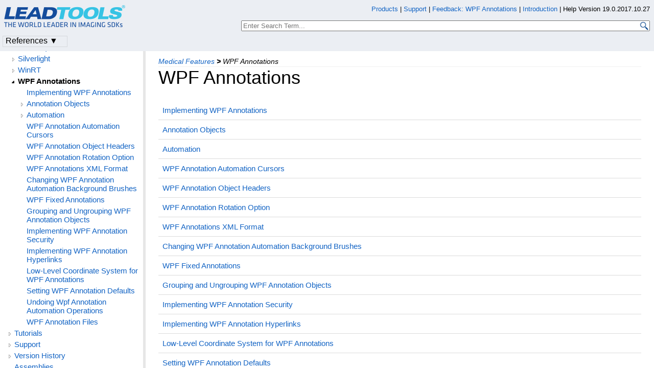

--- FILE ---
content_type: text/html
request_url: https://www.leadtools.com/help/leadtools/v19/dh/to/wn-topics-wpfannotations1.html
body_size: 52151
content:
<!DOCTYPE html>
<html lang="en">
<head>
   <meta http-equiv="X-UA-Compatible" content="IE=Edge" />
   <meta http-equiv="Content-Type" content="text/html; charset=UTF-8" />
   <meta name="robots" content="noodp,noydir">
   <meta name="viewport" content="width=device-width, initial-scale=1">
   <link rel="icon" type="image/png" href="../../resources/images/favicon-16x16.png" sizes="16x16">

   <link href="../../resources/styles/jquery.qtip.css" rel="stylesheet" type="text/css" /><!--http://qtip2.com/v/stable/-->
   <link rel="stylesheet" type="text/css" href="../../resources/styles/branding.css" />
   <link rel="stylesheet" type="text/css" href="../../resources/styles/branding-Website.css" />
   <link rel="stylesheet" type="text/css" href="../../resources/styles/branding-en-US.css" />
   <link rel="stylesheet" type="text/css" href="../../resources/styles/highlight.css" />
   <link rel="stylesheet" type="text/css" href="../../resources/styles/leadtools-doc-markdown.css" />
   <link rel="stylesheet" type="text/css" href="../../resources/styles/leadtools-doc-menu.css" />
   <link rel="stylesheet" type="text/css" href="../../resources/styles/leadtools-doc-rwd.css" />


   <script type="cd134a4a7b485fe1da0fbe3d-text/javascript" src="../../resources/scripts/highlight.js"> </script>
   <script type="cd134a4a7b485fe1da0fbe3d-text/javascript" src="../../resources/scripts/jquery-1.11.0.min.js"></script>
   <script src="../../resources/scripts/jquery.qtip.js" type="cd134a4a7b485fe1da0fbe3d-text/javascript"></script><!--http://qtip2.com/v/stable/-->
   <script src="../../resources/scripts/inittooltips.js" type="cd134a4a7b485fe1da0fbe3d-text/javascript"></script>
   <script type="cd134a4a7b485fe1da0fbe3d-text/javascript" src="../../resources/scripts/branding-Website.js"></script>
   <script type="cd134a4a7b485fe1da0fbe3d-text/javascript" src="../../resources/scripts/branding.js"> </script>
   <script type="cd134a4a7b485fe1da0fbe3d-text/javascript" src="../../resources/scripts/leadtools-doc-table-of-contents.js"> </script>
   <script type="cd134a4a7b485fe1da0fbe3d-text/javascript" src="../../resources/scripts/leadtools.jqueryplugins.2016.js"> </script>
   <script type="cd134a4a7b485fe1da0fbe3d-text/javascript" src="../../resources/scripts/campaign-helper.js"></script>

   
   <title>WPF Annotations -  Namespace - Raster, Medical, Document Help</title>
   <link rel="canonical" href="https://www.leadtools.com/help/leadtools/v19/dh/to/wn-topics-wpfannotations.html" />
   <meta name="Title" content="WPF Annotations" />
   
   
   <meta name="Leadtools.Help.Keyword" content="WPF Annotations" />
    
   <meta name="Description" content="WPF Annotations" />
   <meta name="Leadtools.Help.ContentType" content="Reference" />
    <meta name="LeadName" content="WPF Annotations" />
   <meta name="ProjectName" content="Leadtools.Topics"/>
   <meta name="Collection" content="Raster, Medical, Document Help"/>


   <script type="cd134a4a7b485fe1da0fbe3d-text/javascript">
      var toolkitHeader = null;
      $(document).ready(function () {
         if (typeof window.toolkitHeader === "undefined" || window.toolkitHeader == null) {
            window.toolkitHeader = $.loadToolkitHeader();
         }
         $.bindToResize();
         $.setPreferedPlatformOnLoad();
      });

      $(document).ready(function () {
         initTooltips();
      });
   </script>
   <!-- BEGIN SUPPORT CHAT SCRIPTS/STYLES -->

<!-- Qualified -->
<script type="cd134a4a7b485fe1da0fbe3d-text/javascript">
    (function (w, q) {
        w['QualifiedObject'] = q; w[q] = w[q] || function () {
            (w[q].q = w[q].q || []).push(arguments)
        };
    })(window, 'qualified')
</script>
<script async src="https://js.qualified.com/qualified.js?token=Vy9sz2h6dVojMN7p" type="cd134a4a7b485fe1da0fbe3d-text/javascript"></script>
<!-- End Qualified -->
<!-- Calibermind -->
<script type="cd134a4a7b485fe1da0fbe3d-text/javascript">
    qualified('handleEvents', function (name, data) {
        switch (name) {
            case 'Email Captured': {
                if (data && data.field_values) {
                    for (const [key, value] of Object.entries(data.field_values)) {
                        if (typeof value === "string" && /.+\@.+\..+/.test(value)) {
                            analytics.identify(value, { email: value });
                            break;
                        }
                    }
                }
                break;
            }
            default:
        }
    })
</script>
<!-- End Calibermind -->

<!-- END SUPPORT CHAT SCRIPTS/STYLES -->
   <!--analytics starts-->
<script type="cd134a4a7b485fe1da0fbe3d-text/javascript">
    window.dataLayer = window.dataLayer || [];
</script>
<!-- Google Tag Manager -->
<script type="cd134a4a7b485fe1da0fbe3d-text/javascript">
    (function (w, d, s, l, i) {
        w[l] = w[l] || []; w[l].push({
            'gtm.start':
                new Date().getTime(), event: 'gtm.js'
        }); var f = d.getElementsByTagName(s)[0],
            j = d.createElement(s), dl = l != 'dataLayer' ? '&l=' + l : ''; j.async = true; j.src =
                'https://www.googletagmanager.com/gtm.js?id=' + i + dl; f.parentNode.insertBefore(j, f);
    })(window, document, 'script', 'dataLayer', 'GTM-MHXDQTW');
</script>

<!-- Bonzo's Analytics Suite -->
<!--<script>
    document.addEventListener("DOMContentLoaded", function () {
        var getData = function () {
            return JSON.stringify({
                "UriStem": window.location.pathname,
                "UriQuery": window.location.search,
                "Referrer": window.document.referrer,
                "JavaScriptDocumentCookies": window.document.cookie,
                "PageTitle": document.title,
                "Domain": window.location.hostname
            });
        };

        var getApiPath = function () {
            var d = window.location.hostname;
            if (d.toLowerCase() === "leadtools.com" || d.toLowerCase() === "www.leadtools.com") {
                return "https://webapi.leadtools.com/";
            } else if (d.toLowerCase() === "localhost") {
                return "https://localhost:44364/";
            }
            return "https://webapi-test.leadtools.com/";
        };

        $.ajax({
            type: "POST",
            data: getData(),
            url: getApiPath() + "api/WebRequest",
            contentType: "application/json"
        });
    });
</script>-->

<!--Marketo Analytics-->
<script type="cd134a4a7b485fe1da0fbe3d-text/javascript">  
    const COOKIE_TYPE = {
        LONG_TERM: "LONG_TERM",
        SESSION: "SESSION"
    }

    const LONG_TERM_COOKIE_KEY = 'leadtools_tracking_cookie';
    const SESSION_COOKIE_KEY = 'leadtools_tracking_session_cookie';

    const GetCookie = (cookieKey) => {
        let name = cookieKey + "=";
        let decodedCookie = window.decodeURIComponent(document.cookie);
        let ca = decodedCookie.split(';');
        for (let i = 0; i < ca.length; i++) {
            let c = ca[i];
            while (c.charAt(0) == ' ') {
                c = c.substring(1);
            }
            if (c.indexOf(name) == 0) {
                return c.substring(name.length, c.length);
            }
        }
        return "";
    }

    const AddCookieDataToForm = (formData) => {
        const MarketoUTMFields = {
            UTM_SOURCE: 'Cookie_UTM_Source__c',
            UTM_MEDIUM: 'Cookie_UTM_Medium__c',
            UTM_CAMPAIGN: 'Cookie_UTM_Campaign__c',
            UTM_CONTENT: 'Cookie_UTM_Content__c',
            UTM_TERM: 'Cookie_UTM_Term__c',
            COOKIE_LANDING: 'Cookie_Landing__c',
            COOKIE_REFERRER: 'Cookie_Referrer__c',
            UTM_SOURCE_SESSION: 'Most_Recent_UTM_Source__c',
            UTM_MEDIUM_SESSION: 'Most_Recent_UTM_Medium__c',
            UTM_CAMPAIGN_SESSION: 'Most_Recent_UTM_Campaign__c',
            UTM_CONTENT_SESSION: 'Most_Recent_UTM_Content__c',
            UTM_TERM_SESSION: 'Most_Recent_UTM_Term__c',
            COOKIE_LANDING_SESSION: 'Most_Recent_Landing_Page__c',
            COOKIE_REFERRER_SESSION: 'Most_Recent_Referrer__c',
            GCLID: 'GCLID__c',
            GCLID_SESSION: 'Most_Recent_GCLID__c',
        };

        const GetCookieData = (cookieType) => {
            try {
                const cookieKey = cookieType === COOKIE_TYPE.LONG_TERM ? LONG_TERM_COOKIE_KEY : SESSION_COOKIE_KEY;
                return JSON.parse(GetCookie(cookieKey));
            } catch (e) {
                return null;
            }
        };

        const dataWithCookies = { ...formData };

        //long term cookies
        const longTermTrackingCookie = GetCookieData(COOKIE_TYPE.LONG_TERM);
        if (longTermTrackingCookie) {
            const {
                utm_source,
                utm_medium,
                utm_campaign,
                utm_term,
                utm_content,
                referrer,
                landingPage,
                gclid,
            } = longTermTrackingCookie;

            if (utm_source) dataWithCookies[MarketoUTMFields.UTM_SOURCE] = utm_source;
            if (utm_medium) dataWithCookies[MarketoUTMFields.UTM_MEDIUM] = utm_medium;
            if (utm_campaign) dataWithCookies[MarketoUTMFields.UTM_CAMPAIGN] = utm_campaign;
            if (utm_term) dataWithCookies[MarketoUTMFields.UTM_TERM] = utm_term;
            if (utm_content) dataWithCookies[MarketoUTMFields.UTM_CONTENT] = utm_content;
            if (referrer) dataWithCookies[MarketoUTMFields.COOKIE_REFERRER] = referrer;
            if (landingPage) dataWithCookies[MarketoUTMFields.COOKIE_LANDING] = landingPage;
            if (gclid) dataWithCookies[MarketoUTMFields.GCLID] = gclid;
        }

        //session cookies
        const sessionTrackingCookie = GetCookieData(COOKIE_TYPE.SESSION);
        if (sessionTrackingCookie) {
            const {
                utm_source,
                utm_medium,
                utm_campaign,
                utm_term,
                utm_content,
                referrer,
                landingPage,
                gclid,
            } = sessionTrackingCookie;

            if (utm_source) dataWithCookies[MarketoUTMFields.UTM_SOURCE_SESSION] = utm_source;
            if (utm_medium) dataWithCookies[MarketoUTMFields.UTM_MEDIUM_SESSION] = utm_medium;
            if (utm_campaign) dataWithCookies[MarketoUTMFields.UTM_CAMPAIGN_SESSION] = utm_campaign;
            if (utm_term) dataWithCookies[MarketoUTMFields.UTM_TERM_SESSION] = utm_term;
            if (utm_content) dataWithCookies[MarketoUTMFields.UTM_CONTENT_SESSION] = utm_content;
            if (referrer) dataWithCookies[MarketoUTMFields.COOKIE_REFERRER_SESSION] = referrer;
            if (landingPage) dataWithCookies[MarketoUTMFields.COOKIE_LANDING_SESSION] = landingPage;
            if (gclid) dataWithCookies[MarketoUTMFields.GCLID_SESSION] = gclid;
        }

        return dataWithCookies;
    };

    document.addEventListener("DOMContentLoaded", () => {
        const ACCEPTED_UTM = [
            'utm_source',
            'utm_medium',
            'utm_campaign',
            'utm_term',
            'utm_content',
            'gclid',
        ];
        
        const UTMParams = (() => {
            var search = window.location.search;
            if (!search) return {};
            const utms = {};

            try {
                const query = search.split('?')[1];
                const splitQueries = query.split('&');
                splitQueries.forEach((q) => {
                    const s = q.split('=');
                    const [key, value] = s;

                    if (ACCEPTED_UTM.includes(key.toLowerCase())) utms[key.toLowerCase()] = value;
                });
                return utms;
            } catch (e) {
                return {};
            }
        })();
        
        const SetCookieData = (cookieType) => {
            const existingLongTermCookie = GetCookie(LONG_TERM_COOKIE_KEY);

            if (cookieType === COOKIE_TYPE.LONG_TERM && existingLongTermCookie) return;
            // only set session cookie when long term utm params were present
            if (cookieType === COOKIE_TYPE.SESSION && Object.keys(UTMParams).length === 0) return;

            const referrer = window.document.referrer;
            const landingPage = window.location.pathname;
            const date = new Date().toDateString();

            const cookie = {
                referrer,
                landingPage,
                date,
                landing_date: new Date().toISOString().slice(0, 19).replace('T', ' '),
                ...UTMParams,
            };

            try {
                const cookieKey =
                    cookieType === COOKIE_TYPE.LONG_TERM ? LONG_TERM_COOKIE_KEY : SESSION_COOKIE_KEY;

                const cookieValue = JSON.stringify(cookie)

                const expDays = cookieType === COOKIE_TYPE.LONG_TERM ? 365 : 1;
                const d = new Date();
                d.setTime(d.getTime() + (expDays * 24 * 60 * 60 * 1000)); //days to ms
                const expires = d.toUTCString();
                
                document.cookie = cookieKey + "=" + cookieValue + ";" + "expires=" + expires + ";path=/";
            } catch (e) {
                // nothing
            }
        };

        SetCookieData(COOKIE_TYPE.LONG_TERM);
        SetCookieData(COOKIE_TYPE.SESSION);        
    })
</script>
<!--analytics ends-->

</head>
<script src="/cdn-cgi/scripts/7d0fa10a/cloudflare-static/rocket-loader.min.js" data-cf-settings="cd134a4a7b485fe1da0fbe3d-|49"></script><body onLoad="OnLoad('cs')">

   <div id="pageBody">

      <div id="TopicContent">
         <div id="BeforeHeaderContent"></div>
         <div id="breadCrumbs"><a href="medicalfeatures.html">Medical Features</a> <b>&gt;</b> <span id="breadcrumbsCurrent">WPF Annotations</span></div>
         
         <div id="platformSupportSection"></div>
         <h1>WPF Annotations</h1>
         <div id="abstract"></div>
         <div id="top"></div>
         <table>
<tbody>
<tr>
	<td><a href="wn-topics-implementingwpfannotations.html">Implementing WPF Annotations</a></td>
</tr>
<tr>
	<td><a href="wn-topics-annotationobjects.html">Annotation Objects</a></td>
</tr>
<tr>
	<td><a href="wn-topics-wpfautomation.html">Automation</a></td>
</tr>
<tr>
	<td><a href="wn-topics-wpfannotationautomationcursors.html">WPF Annotation Automation Cursors</a></td>
</tr>
<tr>
	<td><a href="wn-topics-wpfannotationobjectheaders.html">WPF Annotation Object Headers</a></td>
</tr>
<tr>
	<td><a href="wn-topics-wpfannotationrotationoption.html">WPF Annotation Rotation Option</a></td>
</tr>
<tr>
	<td><a href="wn-topics-wpfannotationsxmlformat.html">WPF Annotations XML Format</a></td>
</tr>
<tr>
	<td><a href="wn-topics-changingwpfannotationautomationbackgroundbrushes.html">Changing WPF Annotation Automation Background Brushes</a></td>
</tr>
<tr>
	<td><a href="wn-topics-wpffixedannotations.html">WPF Fixed Annotations</a></td>
</tr>
<tr>
	<td><a href="wn-topics-groupingandungroupingwpfannotationobjects.html">Grouping and Ungrouping WPF Annotation Objects</a></td>
</tr>
<tr>
	<td><a href="wn-topics-implementingwpfannotationsecurity.html">Implementing WPF Annotation Security</a></td>
</tr>
<tr>
	<td><a href="wn-topics-implementingwpfannotationhyperlinks.html">Implementing WPF Annotation Hyperlinks</a></td>
</tr>
<tr>
	<td><a href="wn-topics-lowlevelcoordinatesystemforwpfannotations.html">Low-Level Coordinate System for WPF Annotations</a></td>
</tr>
<tr>
	<td><a href="wn-topics-settingwpfannotationdefaults.html">Setting WPF Annotation Defaults</a></td>
</tr>
<tr>
	<td><a href="wn-topics-undoingwpfannotationautomationoperations.html">Undoing Wpf Annotation Automation Operations</a></td>
</tr>
<tr>
	<td><a href="wn-topics-wpfannotationfiles.html">WPF Annotation Files</a></td>
</tr>
</tbody>
</table>

         <div id="bottom"></div>
         <div id="topicFooter">
            <div id="FooterHelpVersion">
               Help Version 19.0.2017.10.27
            </div>
            <!--BEGIN Copyright notice-->
<a href="/sdk/product-overview" target="leadtools_com_link" >Products</a> | <a href="/support" target="leadtools_com_link" >Support</a> | <a href="/corporate/contact" target="leadtools_com_link" >Contact Us</a> | <a href="/help/leadtools/v19/licensing/copyrightnotice.html" target="leadtools_com_link" >Copyright Notices</a> <br/> &copy; 1991-2017 <a href="/" target="leadtools_com_link" >Apryse Sofware Corp.</a> All Rights Reserved.
<!--END Copyright notice-->

<!--BEGIN SrcOrigin and UUID Cookies-->
<script type="cd134a4a7b485fe1da0fbe3d-text/javascript" src="/scripts/querystring.js"></script>
<!--END SrcOrigin and UUID Cookies-->

<!--clickdimensions starts-->
<script type="cd134a4a7b485fe1da0fbe3d-text/javascript">
	var trackManually = true;
</script>
<!-- Bonzo's Form Processing Suite -->
<script type="cd134a4a7b485fe1da0fbe3d-text/javascript">
   $(document).ready(function () {
      $("form").on("submit", function (e) {
        
         var form = $(this);
         var formName = form.attr('name') || form.attr('id') || 'Missing Form Name';
         var formData = $(form[0].elements).not("input[type='password']").serialize();

         var getData = function (formName, formData) {
            return JSON.stringify({
               "UriStem": window.location.pathname,
               "UriQuery": window.location.search,
               "Referrer": window.document.referrer,
               "JavaScriptDocumentCookies": window.document.cookie,
               "PageTitle": document.title,
               "Domain": window.location.hostname,
               "FormName": formName,
               "FormData": formData
            });
         };

         var getApiPath = function () {
            var d = window.location.hostname;
            if (d.toLowerCase() === "leadtools.com" || d.toLowerCase() === "www.leadtools.com") {
               return "https://webapi.leadtools.com/";
            } else if (d.toLowerCase() === "localhost") {
               return "https://localhost:44364/";
            }
            return "https://webapi-test.leadtools.com/";
         };

         $.ajax({
            type: "POST",
            data: getData(formName, formData),
            url: getApiPath() + "api/FormSubmission",
            contentType: "application/json",
            success: function (data) { },
            error: function (data) { console.log("error posting form submission"); }
         });
      });
   });
</script>
<script type="cd134a4a7b485fe1da0fbe3d-text/javascript">
	$(document).ready(function () {
	if (typeof window.toolkitHeader === "undefined" || window.toolkitHeader == null ) {
	window.toolkitHeader = $.loadToolkitHeader();
	}
	CampaignHelper.setCampaign(window.toolkitHeader);
	trackPageCD(false);
	});
</script>
<!--clickdimensions ends-->

<script type="cd134a4a7b485fe1da0fbe3d-text/javascript">
  $(document).ready(function(){
  if (history.state) {
  $("#TopicContent").scrollTop(history.state.data);
  }
  $("#TopicContent").scroll(function() {
  var scrollPos = $("#TopicContent").scrollTop();
  var stateObj = { data: scrollPos };
  history.replaceState(stateObj, "");
  });
  });
</script>

<!-- Autocomplete scripts -->
<script type="cd134a4a7b485fe1da0fbe3d-text/javascript" src="/help/leadtools/v19/resources/scripts/jquery-ui-1.11.3.min.js"></script>
<script type="cd134a4a7b485fe1da0fbe3d-text/javascript" src="/help/leadtools/v19/resources/scripts/leadtools-autocomplete.js"></script>
<!-- End Autocomplete scripts -->
         </div>

      </div>

      <!--SEARCHAROONOINDEX-->
      <div id="leftNav">
         <div id="tocNav" class="ssi-toc loading">
            <div id="TocHeading">LEADTOOLS Imaging, Medical, and Document</div>
<div class="loading-spinner"></div>
<div class="toclevel0" data-toclevel="0" style="display:block;" data-childrenloaded="false"><a data-tochassubtree="false" href="introduction.html" platform="topic,dotnet,silverlight,winrt,winrtphone,android,java,ios,wpf,pacs,wcf,ccow" title="Introduction" tocid="introduction">Introduction</a></div>
<div class="toclevel0" data-toclevel="0" style="display:block;" data-childrenloaded="false"><a data-tochassubtree="false" href="gettingstarted.html" platform="topic,dotnet,silverlight,winrt,winrtphone,android,java,ios,wpf,pacs,wcf,ccow" title="Getting Started" tocid="gettingstarted">Getting Started</a></div>
<div class="toclevel0" data-toclevel="0" style="display:block;" data-childrenloaded="false"><a data-tochassubtree="false" href="../../licensing/leadtoolssoftwarelicenseagreement.html" platform="topic,dotnet,silverlight,winrt,winrtphone,android,java,ios,wpf,pacs,wcf,ccow" title="LEADTOOLS Software License Agreement" tocid="leadtoolssoftwarelicenseagreement">LEADTOOLS Software License Agreement</a></div>
<div class="toclevel0" data-toclevel="0" style="display:block;" data-childrenloaded="false"><a data-tochassubtree="false" href="filestobeincludedwithyourapplication.html" platform="topic,dotnet,silverlight,winrt,winrtphone,android,java,ios,wpf,pacs,wcf,ccow" title="Files to be Included with your Application" tocid="filestobeincludedwithyourapplication">Files to be Included with your Application</a></div>
<div class="toclevel0" data-toclevel="0" style="display:block;" data-childrenloaded="false"><a data-tochassubtree="false" href="filestobeincludedwithyourjavaapplication.html" platform="topic,dotnet,silverlight,winrt,winrtphone,android,java,ios,wpf,pacs,wcf,ccow" title="Files to be Included with your Java Application" tocid="filestobeincludedwithyourjavaapplication">Files to be Included with your Java Application</a></div>
<div class="toclevel0" data-toclevel="0" style="display:block;" data-childrenloaded="true"><a class="tocCollapsed" onclick="if (!window.__cfRLUnblockHandlers) return false; javascript: Toggle(this);" href="#!" data-cf-modified-cd134a4a7b485fe1da0fbe3d-=""></a><a data-tochassubtree="true" href="imagingfeatures.html" platform="topic,dotnet,silverlight,winrt,winrtphone,android,java,ios,wpf,pacs,wcf,ccow" title="Imaging Features" tocid="imagingfeatures">Imaging Features</a></div>
<div class="toclevel1" data-toclevel="1" style="display:none;" data-childrenloaded="true"><a class="tocCollapsed" onclick="if (!window.__cfRLUnblockHandlers) return false; javascript: Toggle(this);" href="#!" data-cf-modified-cd134a4a7b485fe1da0fbe3d-=""></a><a data-tochassubtree="true" href="imagingfeatures-basicconcepts--rollup.html" platform="topic,dotnet,silverlight,winrt,winrtphone,android,java,ios,wpf,pacs,wcf,ccow" title="Basic Concepts" tocid="imagingfeatures-basicconcepts--rollup">Basic Concepts</a></div>
<div class="toclevel2" data-toclevel="2" style="display:none;" data-childrenloaded="false"><a data-tochassubtree="false" href="bitmapsinmemoryandinfiles.html" platform="topic,dotnet,silverlight,winrt,winrtphone,android,java,ios,wpf,pacs,wcf,ccow" title="Bitmaps in Memory and in Files" tocid="bitmapsinmemoryandinfiles">Bitmaps in Memory and in Files</a></div>
<div class="toclevel2" data-toclevel="2" style="display:none;" data-childrenloaded="false"><a data-tochassubtree="false" href="rasterimagelistappearance.html" platform="topic,dotnet,silverlight,winrt,winrtphone,android,java,ios,wpf,pacs,wcf,ccow" title="RasterImageList Appearance" tocid="rasterimagelistappearance">RasterImageList Appearance</a></div>
<div class="toclevel2" data-toclevel="2" style="display:none;" data-childrenloaded="false"><a data-tochassubtree="false" href="introductionanimation.html" platform="topic,dotnet,silverlight,winrt,winrtphone,android,java,ios,wpf,pacs,wcf,ccow" title="Introduction: Animation" tocid="introductionanimation">Introduction: Animation</a></div>
<div class="toclevel2" data-toclevel="2" style="display:none;" data-childrenloaded="false"><a data-tochassubtree="false" href="introductionbitsperpixelandrelatedideas.html" platform="topic,dotnet,silverlight,winrt,winrtphone,android,java,ios,wpf,pacs,wcf,ccow" title="Introduction: Bits Per Pixel and Related Ideas" tocid="introductionbitsperpixelandrelatedideas">Introduction: Bits Per Pixel and Related Ideas</a></div>
<div class="toclevel2" data-toclevel="2" style="display:none;" data-childrenloaded="false"><a data-tochassubtree="false" href="introductioncolorresolutionanddithering.html" platform="topic,dotnet,silverlight,winrt,winrtphone,android,java,ios,wpf,pacs,wcf,ccow" title="Introduction: Color Resolution and Dithering" tocid="introductioncolorresolutionanddithering">Introduction: Color Resolution and Dithering</a></div>
<div class="toclevel2" data-toclevel="2" style="display:none;" data-childrenloaded="false"><a data-tochassubtree="false" href="introductiondatabaseinteraction.html" platform="topic,dotnet,silverlight,winrt,winrtphone,android,java,ios,wpf,pacs,wcf,ccow" title="Introduction: Database Interaction" tocid="introductiondatabaseinteraction">Introduction: Database Interaction</a></div>
<div class="toclevel2" data-toclevel="2" style="display:none;" data-childrenloaded="false"><a data-tochassubtree="false" href="introductiondatatransfer.html" platform="topic,dotnet,silverlight,winrt,winrtphone,android,java,ios,wpf,pacs,wcf,ccow" title="Introduction: Data Transfer" tocid="introductiondatatransfer">Introduction: Data Transfer</a></div>
<div class="toclevel2" data-toclevel="2" style="display:none;" data-childrenloaded="false"><a data-tochassubtree="false" href="introductiondibsddbsandtheclipboard.html" platform="topic,dotnet,silverlight,winrt,winrtphone,android,java,ios,wpf,pacs,wcf,ccow" title="Introduction: DIBs, DDBs, and the Clipboard" tocid="introductiondibsddbsandtheclipboard">Introduction: DIBs, DDBs, and the Clipboard</a></div>
<div class="toclevel2" data-toclevel="2" style="display:none;" data-childrenloaded="false"><a data-tochassubtree="false" href="introductionimagedisplay.html" platform="topic,dotnet,silverlight,winrt,winrtphone,android,java,ios,wpf,pacs,wcf,ccow" title="Introduction: Image Display" tocid="introductionimagedisplay">Introduction: Image Display</a></div>
<div class="toclevel2" data-toclevel="2" style="display:none;" data-childrenloaded="false"><a data-tochassubtree="false" href="introductionimagemanipulationandanalysis.html" platform="topic,dotnet,silverlight,winrt,winrtphone,android,java,ios,wpf,pacs,wcf,ccow" title="Introduction: Image Manipulation and Analysis" tocid="introductionimagemanipulationandanalysis">Introduction: Image Manipulation and Analysis</a></div>
<div class="toclevel2" data-toclevel="2" style="display:none;" data-childrenloaded="false"><a data-tochassubtree="false" href="introductionpalettehandling.html" platform="topic,dotnet,silverlight,winrt,winrtphone,android,java,ios,wpf,pacs,wcf,ccow" title="Introduction: Palette Handling" tocid="introductionpalettehandling">Introduction: Palette Handling</a></div>
<div class="toclevel2" data-toclevel="2" style="display:none;" data-childrenloaded="false"><a data-tochassubtree="false" href="usingdibsddbsandtheclipboard.html" platform="topic,dotnet,silverlight,winrt,winrtphone,android,java,ios,wpf,pacs,wcf,ccow" title="Using DIBs, DDBs, and the Clipboard" tocid="usingdibsddbsandtheclipboard">Using DIBs, DDBs, and the Clipboard</a></div>
<div class="toclevel2" data-toclevel="2" style="display:none;" data-childrenloaded="false"><a data-tochassubtree="false" href="grayscaleimages.html" platform="topic,dotnet,silverlight,winrt,winrtphone,android,java,ios,wpf,pacs,wcf,ccow" title="Grayscale Images" tocid="grayscaleimages">Grayscale Images</a></div>
<div class="toclevel2" data-toclevel="2" style="display:none;" data-childrenloaded="false"><a data-tochassubtree="false" href="handlingcmykfilesasseparateimages.html" platform="topic,dotnet,silverlight,winrt,winrtphone,android,java,ios,wpf,pacs,wcf,ccow" title="Handling CMYK Files as Separate Images" tocid="handlingcmykfilesasseparateimages">Handling CMYK Files as Separate Images</a></div>
<div class="toclevel2" data-toclevel="2" style="display:none;" data-childrenloaded="false"><a data-tochassubtree="false" href="memorystoragetypesforimages.html" platform="topic,dotnet,silverlight,winrt,winrtphone,android,java,ios,wpf,pacs,wcf,ccow" title="Memory Storage Types for Images" tocid="memorystoragetypesforimages">Memory Storage Types for Images</a></div>
<div class="toclevel2" data-toclevel="2" style="display:none;" data-childrenloaded="false"><a data-tochassubtree="false" href="rasterimageserialization.html" platform="topic,dotnet,silverlight,winrt,winrtphone,android,java,ios,wpf,pacs,wcf,ccow" title="RasterImage Serialization" tocid="rasterimageserialization">RasterImage Serialization</a></div>
<div class="toclevel2" data-toclevel="2" style="display:none;" data-childrenloaded="false"><a data-tochassubtree="false" href="savingwindowleveledimages.html" platform="topic,dotnet,silverlight,winrt,winrtphone,android,java,ios,wpf,pacs,wcf,ccow" title="Saving Window-Leveled Images" tocid="savingwindowleveledimages">Saving Window-Leveled Images</a></div>
<div class="toclevel2" data-toclevel="2" style="display:none;" data-childrenloaded="false"><a data-tochassubtree="false" href="fo-topics-speedingup1bitdocuments.html" platform="topic,dotnet,silverlight,winrt,winrtphone,android,java,ios,wpf,pacs,wcf,ccow" title="Speeding Up 1-Bit Documents" tocid="fo-topics-speedingup1bitdocuments">Speeding Up 1-Bit Documents</a></div>
<div class="toclevel2" data-toclevel="2" style="display:none;" data-childrenloaded="false"><a data-tochassubtree="false" href="supercompressedimages.html" platform="topic,dotnet,silverlight,winrt,winrtphone,android,java,ios,wpf,pacs,wcf,ccow" title="Super Compressed Images" tocid="supercompressedimages">Super Compressed Images</a></div>
<div class="toclevel2" data-toclevel="2" style="display:none;" data-childrenloaded="false"><a data-tochassubtree="false" href="usingcolorvaluesinleadtools.html" platform="topic,dotnet,silverlight,winrt,winrtphone,android,java,ios,wpf,pacs,wcf,ccow" title="Using Color Values in LEADTOOLS" tocid="usingcolorvaluesinleadtools">Using Color Values in LEADTOOLS</a></div>
<div class="toclevel2" data-toclevel="2" style="display:none;" data-childrenloaded="false"><a data-tochassubtree="false" href="compressionqualityfactors.html" platform="topic,dotnet,silverlight,winrt,winrtphone,android,java,ios,wpf,pacs,wcf,ccow" title="Compression Quality Factors" tocid="compressionqualityfactors">Compression Quality Factors</a></div>
<div class="toclevel2" data-toclevel="2" style="display:none;" data-childrenloaded="false"><a data-tochassubtree="false" href="consideringdevelopmentsystems.html" platform="topic,dotnet,silverlight,winrt,winrtphone,android,java,ios,wpf,pacs,wcf,ccow" title="Considering Development Systems" tocid="consideringdevelopmentsystems">Considering Development Systems</a></div>
<div class="toclevel2" data-toclevel="2" style="display:none;" data-childrenloaded="false"><a data-tochassubtree="false" href="l-topics-compressionusingleadandjpegformats.html" platform="topic,dotnet,silverlight,winrt,winrtphone,android,java,ios,wpf,pacs,wcf,ccow" title="Compression Using LEAD and JPEG Formats" tocid="l-topics-compressionusingleadandjpegformats">Compression Using LEAD and JPEG Formats</a></div>
<div class="toclevel2" data-toclevel="2" style="display:none;" data-childrenloaded="false"><a data-tochassubtree="false" href="differencesbetweengdiandwpf.html" platform="topic,dotnet,silverlight,winrt,winrtphone,android,java,ios,wpf,pacs,wcf,ccow" title="Differences Between GDI and WPF" tocid="differencesbetweengdiandwpf">Differences Between GDI and WPF</a></div>
<div class="toclevel1" data-toclevel="1" style="display:none;" data-childrenloaded="true"><a class="tocCollapsed" onclick="if (!window.__cfRLUnblockHandlers) return false; javascript: Toggle(this);" href="#!" data-cf-modified-cd134a4a7b485fe1da0fbe3d-=""></a><a data-tochassubtree="true" href="l-topics-imageformats.html" platform="topic,dotnet,silverlight,winrt,winrtphone,android,java,ios,wpf,pacs,wcf,ccow" title="Image Formats" tocid="l-topics-imageformats">Image Formats</a></div>
<div class="toclevel2" data-toclevel="2" style="display:none;" data-childrenloaded="false"><a data-tochassubtree="false" href="l-topics-summaryofallsupportedimagefileformats.html" platform="topic,dotnet,silverlight,winrt,winrtphone,android,java,ios,wpf,pacs,wcf,ccow" title="Summary of All Supported Image File Formats" tocid="l-topics-summaryofallsupportedimagefileformats">Summary of All Supported Image File Formats</a></div>
<div class="toclevel2" data-toclevel="2" style="display:none;" data-childrenloaded="true"><a class="tocCollapsed" onclick="if (!window.__cfRLUnblockHandlers) return false; javascript: Toggle(this);" href="#!" data-cf-modified-cd134a4a7b485fe1da0fbe3d-=""></a><a data-tochassubtree="true" href="l-topics-fileformats.html" platform="topic,dotnet,silverlight,winrt,winrtphone,android,java,ios,wpf,pacs,wcf,ccow" title="File Formats" tocid="l-topics-fileformats">File Formats</a></div>
<div class="toclevel3" data-toclevel="3" style="display:none;" data-childrenloaded="false"><a data-tochassubtree="false" href="l-topics-documentfileformatshypertextmarkuplanguagehtml.html" platform="topic,dotnet,silverlight,winrt,winrtphone,android,java,ios,wpf,pacs,wcf,ccow" title="Document File Formats: HyperText Markup Language (HTML)" tocid="l-topics-documentfileformatshypertextmarkuplanguagehtml">Document File Formats: HyperText Markup Language (HTML)</a></div>
<div class="toclevel3" data-toclevel="3" style="display:none;" data-childrenloaded="false"><a data-tochassubtree="false" href="l-topics-documentfileformatsleadtoolstemporarydocumentformatltd.html" platform="topic,dotnet,silverlight,winrt,winrtphone,android,java,ios,wpf,pacs,wcf,ccow" title="Document File Formats: LEADTOOLS Temporary Document Format (LTD)" tocid="l-topics-documentfileformatsleadtoolstemporarydocumentformatltd">Document File Formats: LEADTOOLS Temporary Document Format (LTD)</a></div>
<div class="toclevel3" data-toclevel="3" style="display:none;" data-childrenloaded="false"><a data-tochassubtree="false" href="l-topics-documentfileformatsmicrosoftrichtextformatrtf.html" platform="topic,dotnet,silverlight,winrt,winrtphone,android,java,ios,wpf,pacs,wcf,ccow" title="Document File Formats: Microsoft Rich Text Format (RTF)" tocid="l-topics-documentfileformatsmicrosoftrichtextformatrtf">Document File Formats: Microsoft Rich Text Format (RTF)</a></div>
<div class="toclevel3" data-toclevel="3" style="display:none;" data-childrenloaded="false"><a data-tochassubtree="false" href="l-topics-documentfileformatsmicrosoftworddocumentdocxdoc.html" platform="topic,dotnet,silverlight,winrt,winrtphone,android,java,ios,wpf,pacs,wcf,ccow" title="Document File Formats: Microsoft Word Document (DOCX/DOC)" tocid="l-topics-documentfileformatsmicrosoftworddocumentdocxdoc">Document File Formats: Microsoft Word Document (DOCX/DOC)</a></div>
<div class="toclevel3" data-toclevel="3" style="display:none;" data-childrenloaded="false"><a data-tochassubtree="false" href="l-topics-documentfileformatsmicrosoftopenxmlpaperspecificationxps.html" platform="topic,dotnet,silverlight,winrt,winrtphone,android,java,ios,wpf,pacs,wcf,ccow" title="Document File Formats: Microsoft XML Paper Specification (XPS)" tocid="l-topics-documentfileformatsmicrosoftopenxmlpaperspecificationxps">Document File Formats: Microsoft XML Paper Specification (XPS)</a></div>
<div class="toclevel3" data-toclevel="3" style="display:none;" data-childrenloaded="false"><a data-tochassubtree="false" href="l-topics-documentfileformatsportabledocumentformatpdf.html" platform="topic,dotnet,silverlight,winrt,winrtphone,android,java,ios,wpf,pacs,wcf,ccow" title="Document File Formats: Portable Document Format (PDF)" tocid="l-topics-documentfileformatsportabledocumentformatpdf">Document File Formats: Portable Document Format (PDF)</a></div>
<div class="toclevel3" data-toclevel="3" style="display:none;" data-childrenloaded="false"><a data-tochassubtree="false" href="l-topics-documentfileformatstext.html" platform="topic,dotnet,silverlight,winrt,winrtphone,android,java,ios,wpf,pacs,wcf,ccow" title="Document File Formats: Text" tocid="l-topics-documentfileformatstext">Document File Formats: Text</a></div>
<div class="toclevel3" data-toclevel="3" style="display:none;" data-childrenloaded="false"><a data-tochassubtree="false" href="l-topics-documentfileformatswindowsenhancedmetafileemf.html" platform="topic,dotnet,silverlight,winrt,winrtphone,android,java,ios,wpf,pacs,wcf,ccow" title="Document File Formats: Windows Enhanced Meta File (EMF)" tocid="l-topics-documentfileformatswindowsenhancedmetafileemf">Document File Formats: Windows Enhanced Meta File (EMF)</a></div>
<div class="toclevel3" data-toclevel="3" style="display:none;" data-childrenloaded="false"><a data-tochassubtree="false" href="l-topics-fileformatabc.html" platform="topic,dotnet,silverlight,winrt,winrtphone,android,java,ios,wpf,pacs,wcf,ccow" title="File Formats: ABC (ABC)" tocid="l-topics-fileformatabc">File Formats: ABC (ABC)</a></div>
<div class="toclevel3" data-toclevel="3" style="display:none;" data-childrenloaded="false"><a data-tochassubtree="false" href="l-topics-fileformatsabicformatabicica.html" platform="topic,dotnet,silverlight,winrt,winrtphone,android,java,ios,wpf,pacs,wcf,ccow" title="File Formats: ABIC Format (ABIC, ICA)" tocid="l-topics-fileformatsabicformatabicica">File Formats: ABIC Format (ABIC, ICA)</a></div>
<div class="toclevel3" data-toclevel="3" style="display:none;" data-childrenloaded="false"><a data-tochassubtree="false" href="l-topics-fileformatsdcf.html" platform="topic,dotnet,silverlight,winrt,winrtphone,android,java,ios,wpf,pacs,wcf,ccow" title="File Formats: Adobe Digital Negative Format (DNG)" tocid="l-topics-fileformatsdcf">File Formats: Adobe Digital Negative Format (DNG)</a></div>
<div class="toclevel3" data-toclevel="3" style="display:none;" data-childrenloaded="false"><a data-tochassubtree="false" href="l-topics-fileformatsafpptocaim1formats.html" platform="topic,dotnet,silverlight,winrt,winrtphone,android,java,ios,wpf,pacs,wcf,ccow" title="File Formats: AFP/PTOCA/IM1" tocid="l-topics-fileformatsafpptocaim1formats">File Formats: AFP/PTOCA/IM1</a></div>
<div class="toclevel3" data-toclevel="3" style="display:none;" data-childrenloaded="false"><a data-tochassubtree="false" href="l-topics-fileformatsmayoclinicanalyzeanz.html" platform="topic,dotnet,silverlight,winrt,winrtphone,android,java,ios,wpf,pacs,wcf,ccow" title="File Formats: ANZ Formats" tocid="l-topics-fileformatsmayoclinicanalyzeanz">File Formats: ANZ Formats</a></div>
<div class="toclevel3" data-toclevel="3" style="display:none;" data-childrenloaded="false"><a data-tochassubtree="false" href="l-topics-fileformatsautodeskdwfxpsformatdwfx.html" platform="topic,dotnet,silverlight,winrt,winrtphone,android,java,ios,wpf,pacs,wcf,ccow" title="File Formats: Autodesk DWF XPS Format (DWFX)" tocid="l-topics-fileformatsautodeskdwfxpsformatdwfx">File Formats: Autodesk DWF XPS Format (DWFX)</a></div>
<div class="toclevel3" data-toclevel="3" style="display:none;" data-childrenloaded="false"><a data-tochassubtree="false" href="l-topics-fileformatsarcinfointerchangefileformate00.html" platform="topic,dotnet,silverlight,winrt,winrtphone,android,java,ios,wpf,pacs,wcf,ccow" title="File Formats: ArcInfo Interchange File Format (E00)" tocid="l-topics-fileformatsarcinfointerchangefileformate00">File Formats: ArcInfo Interchange File Format (E00)</a></div>
<div class="toclevel3" data-toclevel="3" style="display:none;" data-childrenloaded="false"><a data-tochassubtree="false" href="l-topics-fileformatsbmpformats.html" platform="topic,dotnet,silverlight,winrt,winrtphone,android,java,ios,wpf,pacs,wcf,ccow" title="File Formats: BMP Formats" tocid="l-topics-fileformatsbmpformats">File Formats: BMP Formats</a></div>
<div class="toclevel3" data-toclevel="3" style="display:none;" data-childrenloaded="false"><a data-tochassubtree="false" href="l-topics-fileformatstiffccittandotherfaxformats.html" platform="topic,dotnet,silverlight,winrt,winrtphone,android,java,ios,wpf,pacs,wcf,ccow" title="File Formats: CALS Raster Format" tocid="l-topics-fileformatstiffccittandotherfaxformats">File Formats: CALS Raster Format</a></div>
<div class="toclevel3" data-toclevel="3" style="display:none;" data-childrenloaded="false"><a data-tochassubtree="false" href="l-topics-fileformatscanonrawformatcrw.html" platform="topic,dotnet,silverlight,winrt,winrtphone,android,java,ios,wpf,pacs,wcf,ccow" title="File Formats: Canon RAW Format (CRW)" tocid="l-topics-fileformatscanonrawformatcrw">File Formats: Canon RAW Format (CRW)</a></div>
<div class="toclevel3" data-toclevel="3" style="display:none;" data-childrenloaded="false"><a data-tochassubtree="false" href="l-topics-fileformatscineonformatcin.html" platform="topic,dotnet,silverlight,winrt,winrtphone,android,java,ios,wpf,pacs,wcf,ccow" title="File Formats: Cineon Format (CIN)" tocid="l-topics-fileformatscineonformatcin">File Formats: Cineon Format (CIN)</a></div>
<div class="toclevel3" data-toclevel="3" style="display:none;" data-childrenloaded="false"><a data-tochassubtree="false" href="l-topics-fileformatscompressedwindowsmetafileformatwmz.html" platform="topic,dotnet,silverlight,winrt,winrtphone,android,java,ios,wpf,pacs,wcf,ccow" title="File Formats: Compressed Windows Metafile Format (WMZ)" tocid="l-topics-fileformatscompressedwindowsmetafileformatwmz">File Formats: Compressed Windows Metafile Format (WMZ)</a></div>
<div class="toclevel3" data-toclevel="3" style="display:none;" data-childrenloaded="false"><a data-tochassubtree="false" href="l-topics-fileformatscomputergraphicsmetafilecgm.html" platform="topic,dotnet,silverlight,winrt,winrtphone,android,java,ios,wpf,pacs,wcf,ccow" title="File Formats: Computer Graphics Metafile (CGM)" tocid="l-topics-fileformatscomputergraphicsmetafilecgm">File Formats: Computer Graphics Metafile (CGM)</a></div>
<div class="toclevel3" data-toclevel="3" style="display:none;" data-childrenloaded="false"><a data-tochassubtree="false" href="l-topics-fileformatsdgn.html" platform="topic,dotnet,silverlight,winrt,winrtphone,android,java,ios,wpf,pacs,wcf,ccow" title="File Formats: DGN (DGN)" tocid="l-topics-fileformatsdgn">File Formats: DGN (DGN)</a></div>
<div class="toclevel3" data-toclevel="3" style="display:none;" data-childrenloaded="false"><a data-tochassubtree="false" href="l-topics-fileformatscorelpresentationexchangeformatcmx.html" platform="topic,dotnet,silverlight,winrt,winrtphone,android,java,ios,wpf,pacs,wcf,ccow" title="File Formats: Corel Presentation Exchange Format (CMX)" tocid="l-topics-fileformatscorelpresentationexchangeformatcmx">File Formats: Corel Presentation Exchange Format (CMX)</a></div>
<div class="toclevel3" data-toclevel="3" style="display:none;" data-childrenloaded="false"><a data-tochassubtree="false" href="l-topics-fileformatsdicom.html" platform="topic,dotnet,silverlight,winrt,winrtphone,android,java,ios,wpf,pacs,wcf,ccow" title="File Formats: DICOM Format (DIC)" tocid="l-topics-fileformatsdicom">File Formats: DICOM Format (DIC)</a></div>
<div class="toclevel3" data-toclevel="3" style="display:none;" data-childrenloaded="false"><a data-tochassubtree="false" href="l-topics-fileformatsdcf1.html" platform="topic,dotnet,silverlight,winrt,winrtphone,android,java,ios,wpf,pacs,wcf,ccow" title="File Formats: Digital Camera Formats (DCF, NEF, ARW, NRW, ORF, RAF, RAW, RW2, SR2, SRF)" tocid="l-topics-fileformatsdcf1">File Formats: Digital Camera Formats (DCF, NEF, ARW, NRW, ORF, RAF, RAW, RW2, SR2, SRF)</a></div>
<div class="toclevel3" data-toclevel="3" style="display:none;" data-childrenloaded="false"><a data-tochassubtree="false" href="l-topics-fileformatsdrhalocut.html" platform="topic,dotnet,silverlight,winrt,winrtphone,android,java,ios,wpf,pacs,wcf,ccow" title="File Formats: Dr Halo (CUT)" tocid="l-topics-fileformatsdrhalocut">File Formats: Dr Halo (CUT)</a></div>
<div class="toclevel3" data-toclevel="3" style="display:none;" data-childrenloaded="false"><a data-tochassubtree="false" href="l-topics-fileformatsdrawingdrw.html" platform="topic,dotnet,silverlight,winrt,winrtphone,android,java,ios,wpf,pacs,wcf,ccow" title="File Formats: DRaWing (DRW)" tocid="l-topics-fileformatsdrawingdrw">File Formats: DRaWing (DRW)</a></div>
<div class="toclevel3" data-toclevel="3" style="display:none;" data-childrenloaded="false"><a data-tochassubtree="false" href="l-topics-fileformatsdrawinginterchangeformatdxf.html" platform="topic,dotnet,silverlight,winrt,winrtphone,android,java,ios,wpf,pacs,wcf,ccow" title="File Formats: Drawing Interchange Format (DXF)" tocid="l-topics-fileformatsdrawinginterchangeformatdxf">File Formats: Drawing Interchange Format (DXF)</a></div>
<div class="toclevel3" data-toclevel="3" style="display:none;" data-childrenloaded="false"><a data-tochassubtree="false" href="l-topics-fileformatsdwfformatdwf.html" platform="topic,dotnet,silverlight,winrt,winrtphone,android,java,ios,wpf,pacs,wcf,ccow" title="File Formats: DWF Format (DWF)" tocid="l-topics-fileformatsdwfformatdwf">File Formats: DWF Format (DWF)</a></div>
<div class="toclevel3" data-toclevel="3" style="display:none;" data-childrenloaded="false"><a data-tochassubtree="false" href="l-topics-fileformatsdwgformatdwg.html" platform="topic,dotnet,silverlight,winrt,winrtphone,android,java,ios,wpf,pacs,wcf,ccow" title="File Formats: DWG Format (DWG)" tocid="l-topics-fileformatsdwgformatdwg">File Formats: DWG Format (DWG)</a></div>
<div class="toclevel3" data-toclevel="3" style="display:none;" data-childrenloaded="false"><a data-tochassubtree="false" href="l-topics-fileformatselectronicpublicationepub.html" platform="topic,dotnet,silverlight,winrt,winrtphone,android,java,ios,wpf,pacs,wcf,ccow" title="File Formats: Electronic Publication (ePub)" tocid="l-topics-fileformatselectronicpublicationepub">File Formats: Electronic Publication (ePub)</a></div>
<div class="toclevel3" data-toclevel="3" style="display:none;" data-childrenloaded="false"><a data-tochassubtree="false" href="l-topics-fileformatsencapsulatedpostscripteps.html" platform="topic,dotnet,silverlight,winrt,winrtphone,android,java,ios,wpf,pacs,wcf,ccow" title="File Formats: Encapsulated PostScript (EPS)" tocid="l-topics-fileformatsencapsulatedpostscripteps">File Formats: Encapsulated PostScript (EPS)</a></div>
<div class="toclevel3" data-toclevel="3" style="display:none;" data-childrenloaded="false"><a data-tochassubtree="false" href="l-topics-fileformatsenhancedcompressedwaveletformatecw.html" platform="topic,dotnet,silverlight,winrt,winrtphone,android,java,ios,wpf,pacs,wcf,ccow" title="File Formats: Enhanced Compressed Wavelet Format (ECW)" tocid="l-topics-fileformatsenhancedcompressedwaveletformatecw">File Formats: Enhanced Compressed Wavelet Format (ECW)</a></div>
<div class="toclevel3" data-toclevel="3" style="display:none;" data-childrenloaded="false"><a data-tochassubtree="false" href="l-topics-fileformatsesrishapeformatshp.html" platform="topic,dotnet,silverlight,winrt,winrtphone,android,java,ios,wpf,pacs,wcf,ccow" title="File Formats: ESRI Shape Format (SHP)" tocid="l-topics-fileformatsesrishapeformatshp">File Formats: ESRI Shape Format (SHP)</a></div>
<div class="toclevel3" data-toclevel="3" style="display:none;" data-childrenloaded="false"><a data-tochassubtree="false" href="l-topics-fileformatsmicrosoftexcelspreadsheetxlsxxls.html" platform="topic,dotnet,silverlight,winrt,winrtphone,android,java,ios,wpf,pacs,wcf,ccow" title="File Formats: Microsoft Excel Spreadsheet (XLSX/XLS)" tocid="l-topics-fileformatsmicrosoftexcelspreadsheetxlsxxls">File Formats: Microsoft Excel Spreadsheet (XLSX/XLS)</a></div>
<div class="toclevel3" data-toclevel="3" style="display:none;" data-childrenloaded="false"><a data-tochassubtree="false" href="l-topics-fileformatsexifformatstiffandjpg.html" platform="topic,dotnet,silverlight,winrt,winrtphone,android,java,ios,wpf,pacs,wcf,ccow" title="File Formats: Exif Formats (TIFF and JPG)" tocid="l-topics-fileformatsexifformatstiffandjpg">File Formats: Exif Formats (TIFF and JPG)</a></div>
<div class="toclevel3" data-toclevel="3" style="display:none;" data-childrenloaded="false"><a data-tochassubtree="false" href="l-topics-fileformatsfitsfit.html" platform="topic,dotnet,silverlight,winrt,winrtphone,android,java,ios,wpf,pacs,wcf,ccow" title="File Formats: FITS (FIT)" tocid="l-topics-fileformatsfitsfit">File Formats: FITS (FIT)</a></div>
<div class="toclevel3" data-toclevel="3" style="display:none;" data-childrenloaded="false"><a data-tochassubtree="false" href="l-topics-fileformatsflicanimationflc.html" platform="topic,dotnet,silverlight,winrt,winrtphone,android,java,ios,wpf,pacs,wcf,ccow" title="File Formats: Flic Animation (FLC and FLI)" tocid="l-topics-fileformatsflicanimationflc">File Formats: Flic Animation (FLC and FLI)</a></div>
<div class="toclevel3" data-toclevel="3" style="display:none;" data-childrenloaded="false"><a data-tochassubtree="false" href="l-topics-miscellaneous1bitformatsmacimgandmsp.html" platform="topic,dotnet,silverlight,winrt,winrtphone,android,java,ios,wpf,pacs,wcf,ccow" title="File Formats: GEM Image Format (IMG)" tocid="l-topics-miscellaneous1bitformatsmacimgandmsp">File Formats: GEM Image Format (IMG)</a></div>
<div class="toclevel3" data-toclevel="3" style="display:none;" data-childrenloaded="false"><a data-tochassubtree="false" href="l-topics-fileformatsgerberformatgbr.html" platform="topic,dotnet,silverlight,winrt,winrtphone,android,java,ios,wpf,pacs,wcf,ccow" title="File Formats: Gerber Format (GBR)" tocid="l-topics-fileformatsgerberformatgbr">File Formats: Gerber Format (GBR)</a></div>
<div class="toclevel3" data-toclevel="3" style="display:none;" data-childrenloaded="false"><a data-tochassubtree="false" href="l-topics-fileformatsgif.html" platform="topic,dotnet,silverlight,winrt,winrtphone,android,java,ios,wpf,pacs,wcf,ccow" title="File Formats: GIF" tocid="l-topics-fileformatsgif">File Formats: GIF</a></div>
<div class="toclevel3" data-toclevel="3" style="display:none;" data-childrenloaded="false"><a data-tochassubtree="false" href="l-topics-fileformatshypertextmarkuplanguagehtm.html" platform="topic,dotnet,silverlight,winrt,winrtphone,android,java,ios,wpf,pacs,wcf,ccow" title="File Formats: HyperText Markup Language (HTML)" tocid="l-topics-fileformatshypertextmarkuplanguagehtm">File Formats: HyperText Markup Language (HTML)</a></div>
<div class="toclevel3" data-toclevel="3" style="display:none;" data-childrenloaded="false"><a data-tochassubtree="false" href="l-topics-fileformatsiconsandcursorsicoandcur.html" platform="topic,dotnet,silverlight,winrt,winrtphone,android,java,ios,wpf,pacs,wcf,ccow" title="File Formats: Icons and Cursors (ICO and CUR)" tocid="l-topics-fileformatsiconsandcursorsicoandcur">File Formats: Icons and Cursors (ICO and CUR)</a></div>
<div class="toclevel3" data-toclevel="3" style="display:none;" data-childrenloaded="false"><a data-tochassubtree="false" href="l-topics-fileformatsimageobjectcontentarchitectureformatiocamodca.html" platform="topic,dotnet,silverlight,winrt,winrtphone,android,java,ios,wpf,pacs,wcf,ccow" title="File Formats: Image Object Content Architecture Format (IOCA/MODCA)" tocid="l-topics-fileformatsimageobjectcontentarchitectureformatiocamodca">File Formats: Image Object Content Architecture Format (IOCA/MODCA)</a></div>
<div class="toclevel3" data-toclevel="3" style="display:none;" data-childrenloaded="false"><a data-tochassubtree="false" href="l-topics-fileformatsinterchangefileformatiff.html" platform="topic,dotnet,silverlight,winrt,winrtphone,android,java,ios,wpf,pacs,wcf,ccow" title="File Formats: Interchange File Format (IFF)" tocid="l-topics-fileformatsinterchangefileformatiff">File Formats: Interchange File Format (IFF)</a></div>
<div class="toclevel3" data-toclevel="3" style="display:none;" data-childrenloaded="false"><a data-tochassubtree="false" href="l-topics-fileformatsintergraph.html" platform="topic,dotnet,silverlight,winrt,winrtphone,android,java,ios,wpf,pacs,wcf,ccow" title="File Formats: Intergraph (ITG)" tocid="l-topics-fileformatsintergraph">File Formats: Intergraph (ITG)</a></div>
<div class="toclevel3" data-toclevel="3" style="display:none;" data-childrenloaded="false"><a data-tochassubtree="false" href="l-topics-fileformatsintergraph1.html" platform="topic,dotnet,silverlight,winrt,winrtphone,android,java,ios,wpf,pacs,wcf,ccow" title="File Formats: Intergraph Raster Format (INGR)" tocid="l-topics-fileformatsintergraph1">File Formats: Intergraph Raster Format (INGR)</a></div>
<div class="toclevel3" data-toclevel="3" style="display:none;" data-childrenloaded="false"><a data-tochassubtree="false" href="l-topics-fileformatsjbigformatjbg.html" platform="topic,dotnet,silverlight,winrt,winrtphone,android,java,ios,wpf,pacs,wcf,ccow" title="File Formats: JBIG Format (JBG)" tocid="l-topics-fileformatsjbigformatjbg">File Formats: JBIG Format (JBG)</a></div>
<div class="toclevel3" data-toclevel="3" style="display:none;" data-childrenloaded="false"><a data-tochassubtree="false" href="l-topics-fileformatsjbig2formatjb2.html" platform="topic,dotnet,silverlight,winrt,winrtphone,android,java,ios,wpf,pacs,wcf,ccow" title="File Formats: JBIG2 Format (JB2)" tocid="l-topics-fileformatsjbig2formatjb2">File Formats: JBIG2 Format (JB2)</a></div>
<div class="toclevel3" data-toclevel="3" style="display:none;" data-childrenloaded="false"><a data-tochassubtree="false" href="l-topics-fileformatsjpegandleadcompressedjpgj2kjpxjp2jlscmpcmw.html" platform="topic,dotnet,silverlight,winrt,winrtphone,android,java,ios,wpf,pacs,wcf,ccow" title="File Formats: JPEG and LEAD Compressed (JPG, J2K, JPM, JPX, JP2,  JLS, CMP, CMW)" tocid="l-topics-fileformatsjpegandleadcompressedjpgj2kjpxjp2jlscmpcmw">File Formats: JPEG and LEAD Compressed (JPG, J2K, JPM, JPX, JP2,  JLS, CMP, CMW)</a></div>
<div class="toclevel3" data-toclevel="3" style="display:none;" data-childrenloaded="false"><a data-tochassubtree="false" href="l-topics-fileformatsxrmicrosofthdphotofileformathdp.html" platform="topic,dotnet,silverlight,winrt,winrtphone,android,java,ios,wpf,pacs,wcf,ccow" title="File Formats: JPEG XR / Microsoft HD Photo File Format (HDP)" tocid="l-topics-fileformatsxrmicrosofthdphotofileformathdp">File Formats: JPEG XR / Microsoft HD Photo File Format (HDP)</a></div>
<div class="toclevel3" data-toclevel="3" style="display:none;" data-childrenloaded="false"><a data-tochassubtree="false" href="l-topics-fileformatskodakdigitalcameraformatkdc.html" platform="topic,dotnet,silverlight,winrt,winrtphone,android,java,ios,wpf,pacs,wcf,ccow" title="File Formats: Kodak Digital Camera Format (KDC)" tocid="l-topics-fileformatskodakdigitalcameraformatkdc">File Formats: Kodak Digital Camera Format (KDC)</a></div>
<div class="toclevel3" data-toclevel="3" style="display:none;" data-childrenloaded="false"><a data-tochassubtree="false" href="l-topics-fileformatskodakformatspcdandfpx.html" platform="topic,dotnet,silverlight,winrt,winrtphone,android,java,ios,wpf,pacs,wcf,ccow" title="File Formats: Kodak Formats (PCD and FPX)" tocid="l-topics-fileformatskodakformatspcdandfpx">File Formats: Kodak Formats (PCD and FPX)</a></div>
<div class="toclevel3" data-toclevel="3" style="display:none;" data-childrenloaded="false"><a data-tochassubtree="false" href="l-topics-fileformatdcr.html" platform="topic,dotnet,silverlight,winrt,winrtphone,android,java,ios,wpf,pacs,wcf,ccow" title="File Formats: Kodak Professional Digital Camera Format (DCR)" tocid="l-topics-fileformatdcr">File Formats: Kodak Professional Digital Camera Format (DCR)</a></div>
<div class="toclevel3" data-toclevel="3" style="display:none;" data-childrenloaded="false"><a data-tochassubtree="false" href="l-topics-fileformatsdcs.html" platform="topic,dotnet,silverlight,winrt,winrtphone,android,java,ios,wpf,pacs,wcf,ccow" title="File Formats: Kodak Professional Digital Camera System Format (DCS)" tocid="l-topics-fileformatsdcs">File Formats: Kodak Professional Digital Camera System Format (DCS)</a></div>
<div class="toclevel3" data-toclevel="3" style="display:none;" data-childrenloaded="false"><a data-tochassubtree="false" href="l-topics-fileformatslead1bitformatcmp.html" platform="topic,dotnet,silverlight,winrt,winrtphone,android,java,ios,wpf,pacs,wcf,ccow" title="File Formats: LEAD 1-Bit Format (CMP)" tocid="l-topics-fileformatslead1bitformatcmp">File Formats: LEAD 1-Bit Format (CMP)</a></div>
<div class="toclevel3" data-toclevel="3" style="display:none;" data-childrenloaded="false"><a data-tochassubtree="false" href="l-topics-fileformatsleadtoolspdfwithmixedrastercontentpdf.html" platform="topic,dotnet,silverlight,winrt,winrtphone,android,java,ios,wpf,pacs,wcf,ccow" title="File Formats: LEADTOOLS PDF with Mixed Raster Content (PDF)" tocid="l-topics-fileformatsleadtoolspdfwithmixedrastercontentpdf">File Formats: LEADTOOLS PDF with Mixed Raster Content (PDF)</a></div>
<div class="toclevel3" data-toclevel="3" style="display:none;" data-childrenloaded="false"><a data-tochassubtree="false" href="l-topics-fileformatsmacintoshpictformatpct.html" platform="topic,dotnet,silverlight,winrt,winrtphone,android,java,ios,wpf,pacs,wcf,ccow" title="File Formats: Macintosh Pict Format (PCT)" tocid="l-topics-fileformatsmacintoshpictformatpct">File Formats: Macintosh Pict Format (PCT)</a></div>
<div class="toclevel3" data-toclevel="3" style="display:none;" data-childrenloaded="false"><a data-tochassubtree="false" href="l-topics-fileformatsmapinfointerchangefileformatmif.html" platform="topic,dotnet,silverlight,winrt,winrtphone,android,java,ios,wpf,pacs,wcf,ccow" title="File Formats: MapInfo Interchange File Format (MIF)" tocid="l-topics-fileformatsmapinfointerchangefileformatmif">File Formats: MapInfo Interchange File Format (MIF)</a></div>
<div class="toclevel3" data-toclevel="3" style="display:none;" data-childrenloaded="false"><a data-tochassubtree="false" href="l-topics-fileformatstiffccittandotherfaxformats1.html" platform="topic,dotnet,silverlight,winrt,winrtphone,android,java,ios,wpf,pacs,wcf,ccow" title="File Formats: Microsoft FAX Format (AWD)" tocid="l-topics-fileformatstiffccittandotherfaxformats1">File Formats: Microsoft FAX Format (AWD)</a></div>
<div class="toclevel3" data-toclevel="3" style="display:none;" data-childrenloaded="false"><a data-tochassubtree="false" href="l-topics-fileformatsmicrosoftwindowsclipboardclp.html" platform="topic,dotnet,silverlight,winrt,winrtphone,android,java,ios,wpf,pacs,wcf,ccow" title="File Formats: Microsoft Windows Clipboard (CLP)" tocid="l-topics-fileformatsmicrosoftwindowsclipboardclp">File Formats: Microsoft Windows Clipboard (CLP)</a></div>
<div class="toclevel3" data-toclevel="3" style="display:none;" data-childrenloaded="false"><a data-tochassubtree="false" href="l-topics-miscellaneous1bitformatsmacimgandmsp1.html" platform="topic,dotnet,silverlight,winrt,winrtphone,android,java,ios,wpf,pacs,wcf,ccow" title="File Formats: Miscellaneous 1-Bit Formats (MAC. MSP)" tocid="l-topics-miscellaneous1bitformatsmacimgandmsp1">File Formats: Miscellaneous 1-Bit Formats (MAC. MSP)</a></div>
<div class="toclevel3" data-toclevel="3" style="display:none;" data-childrenloaded="false"><a data-tochassubtree="false" href="l-topics-fileformatsmixedrastercontentleadtoolsmrc.html" platform="topic,dotnet,silverlight,winrt,winrtphone,android,java,ios,wpf,pacs,wcf,ccow" title="File Formats: Mixed Raster Content (LEADTOOLS MRC)" tocid="l-topics-fileformatsmixedrastercontentleadtoolsmrc">File Formats: Mixed Raster Content (LEADTOOLS MRC)</a></div>
<div class="toclevel3" data-toclevel="3" style="display:none;" data-childrenloaded="false"><a data-tochassubtree="false" href="l-topics-fileformatsmixedrastercontentmrc.html" platform="topic,dotnet,silverlight,winrt,winrtphone,android,java,ios,wpf,pacs,wcf,ccow" title="File Formats: Mixed Raster Content (MRC)" tocid="l-topics-fileformatsmixedrastercontentmrc">File Formats: Mixed Raster Content (MRC)</a></div>
<div class="toclevel3" data-toclevel="3" style="display:none;" data-childrenloaded="false"><a data-tochassubtree="false" href="l-topics-fileformatsmngformatmng.html" platform="topic,dotnet,silverlight,winrt,winrtphone,android,java,ios,wpf,pacs,wcf,ccow" title="File Formats: MNG Format (MNG)" tocid="l-topics-fileformatsmngformatmng">File Formats: MNG Format (MNG)</a></div>
<div class="toclevel3" data-toclevel="3" style="display:none;" data-childrenloaded="false"><a data-tochassubtree="false" href="l-topics-fileformatsmobipocketformatmobi.html" platform="topic,dotnet,silverlight,winrt,winrtphone,android,java,ios,wpf,pacs,wcf,ccow" title="File Formats: Mobipocket Format (MOBI)" tocid="l-topics-fileformatsmobipocketformatmobi">File Formats: Mobipocket Format (MOBI)</a></div>
<div class="toclevel3" data-toclevel="3" style="display:none;" data-childrenloaded="false"><a data-tochassubtree="false" href="l-topics-fileformatsmsaccessreportsnapshotsformatsnp.html" platform="topic,dotnet,silverlight,winrt,winrtphone,android,java,ios,wpf,pacs,wcf,ccow" title="File Formats: MS Access Report Snapshots Format (SNP)" tocid="l-topics-fileformatsmsaccessreportsnapshotsformatsnp">File Formats: MS Access Report Snapshots Format (SNP)</a></div>
<div class="toclevel3" data-toclevel="3" style="display:none;" data-childrenloaded="false"><a data-tochassubtree="false" href="l-topics-fileformatsmswindowsthumbnailcacheformattdb.html" platform="topic,dotnet,silverlight,winrt,winrtphone,android,java,ios,wpf,pacs,wcf,ccow" title="File Formats: MS Windows Thumbnail Cache Format (TDB)" tocid="l-topics-fileformatsmswindowsthumbnailcacheformattdb">File Formats: MS Windows Thumbnail Cache Format (TDB)</a></div>
<div class="toclevel3" data-toclevel="3" style="display:none;" data-childrenloaded="false"><a data-tochassubtree="false" href="l-topics-fileformatsmicrosoftworddocumentdocxdoc.html" platform="topic,dotnet,silverlight,winrt,winrtphone,android,java,ios,wpf,pacs,wcf,ccow" title="File Formats: Microsoft Word Document (DOCX/DOC)" tocid="l-topics-fileformatsmicrosoftworddocumentdocxdoc">File Formats: Microsoft Word Document (DOCX/DOC)</a></div>
<div class="toclevel3" data-toclevel="3" style="display:none;" data-childrenloaded="false"><a data-tochassubtree="false" href="l-topics-fileformatsnaplpsformatnap.html" platform="topic,dotnet,silverlight,winrt,winrtphone,android,java,ios,wpf,pacs,wcf,ccow" title="File Formats: NAPLPS Format (NAP)" tocid="l-topics-fileformatsnaplpsformatnap">File Formats: NAPLPS Format (NAP)</a></div>
<div class="toclevel3" data-toclevel="3" style="display:none;" data-childrenloaded="false"><a data-tochassubtree="false" href="l-topics-fileformatspcxformatspcxanddcx.html" platform="topic,dotnet,silverlight,winrt,winrtphone,android,java,ios,wpf,pacs,wcf,ccow" title="File Formats: PCX Formats (PCX and DCX)" tocid="l-topics-fileformatspcxformatspcxanddcx">File Formats: PCX Formats (PCX and DCX)</a></div>
<div class="toclevel3" data-toclevel="3" style="display:none;" data-childrenloaded="false"><a data-tochassubtree="false" href="l-topics-fileformatsphotoshop30formatpsd.html" platform="topic,dotnet,silverlight,winrt,winrtphone,android,java,ios,wpf,pacs,wcf,ccow" title="File Formats: PhotoShop 3.0 Format (PSD)" tocid="l-topics-fileformatsphotoshop30formatpsd">File Formats: PhotoShop 3.0 Format (PSD)</a></div>
<div class="toclevel3" data-toclevel="3" style="display:none;" data-childrenloaded="false"><a data-tochassubtree="false" href="l-topics-fileformatsportablebitmaputilitiespbmpgmppmpnm.html" platform="topic,dotnet,silverlight,winrt,winrtphone,android,java,ios,wpf,pacs,wcf,ccow" title="File Formats: Portable Bitmap Utilities (PBM/PGM/PPM/PNM)" tocid="l-topics-fileformatsportablebitmaputilitiespbmpgmppmpnm">File Formats: Portable Bitmap Utilities (PBM/PGM/PPM/PNM)</a></div>
<div class="toclevel3" data-toclevel="3" style="display:none;" data-childrenloaded="false"><a data-tochassubtree="false" href="l-topics-fileformatpdf.html" platform="topic,dotnet,silverlight,winrt,winrtphone,android,java,ios,wpf,pacs,wcf,ccow" title="File Formats: Portable Document Format (PDF)" tocid="l-topics-fileformatpdf">File Formats: Portable Document Format (PDF)</a></div>
<div class="toclevel3" data-toclevel="3" style="display:none;" data-childrenloaded="false"><a data-tochassubtree="false" href="l-topics-fileformatsportablenetworkgraphicsformatpng.html" platform="topic,dotnet,silverlight,winrt,winrtphone,android,java,ios,wpf,pacs,wcf,ccow" title="File Formats: Portable Network Graphics Format (PNG)" tocid="l-topics-fileformatsportablenetworkgraphicsformatpng">File Formats: Portable Network Graphics Format (PNG)</a></div>
<div class="toclevel3" data-toclevel="3" style="display:none;" data-childrenloaded="false"><a data-tochassubtree="false" href="l-topics-fileformatspostscriptdocumentformatps.html" platform="topic,dotnet,silverlight,winrt,winrtphone,android,java,ios,wpf,pacs,wcf,ccow" title="File Formats: PostScript Document Format (PS)" tocid="l-topics-fileformatspostscriptdocumentformatps">File Formats: PostScript Document Format (PS)</a></div>
<div class="toclevel3" data-toclevel="3" style="display:none;" data-childrenloaded="false"><a data-tochassubtree="false" href="l-topics-fileformatsmicrosoftpowerpointpresentationpptxppt.html" platform="topic,dotnet,silverlight,winrt,winrtphone,android,java,ios,wpf,pacs,wcf,ccow" title="File Formats: Microsoft PowerPoint Presentation (PPTX/PPT)" tocid="l-topics-fileformatsmicrosoftpowerpointpresentationpptxppt">File Formats: Microsoft PowerPoint Presentation (PPTX/PPT)</a></div>
<div class="toclevel3" data-toclevel="3" style="display:none;" data-childrenloaded="false"><a data-tochassubtree="false" href="l-topics-fileformatspersonalstoragetablesmessagesandemailspstmsgeml.html" platform="topic,dotnet,silverlight,winrt,winrtphone,android,java,ios,wpf,pacs,wcf,ccow" title="File Formats: Personal Storage Tables, Messages and Emails (PST/MSG/EML)" tocid="l-topics-fileformatspersonalstoragetablesmessagesandemailspstmsgeml">File Formats: Personal Storage Tables, Messages and Emails (PST/MSG/EML)</a></div>
<div class="toclevel3" data-toclevel="3" style="display:none;" data-childrenloaded="false"><a data-tochassubtree="false" href="l-topics-fileformatsprintercommandlanguageformatpclpclxlplt.html" platform="topic,dotnet,silverlight,winrt,winrtphone,android,java,ios,wpf,pacs,wcf,ccow" title="File Formats: Printer Command Language Format (PCL)/(PCL-XL)" tocid="l-topics-fileformatsprintercommandlanguageformatpclpclxlplt">File Formats: Printer Command Language Format (PCL)/(PCL-XL)</a></div>
<div class="toclevel3" data-toclevel="3" style="display:none;" data-childrenloaded="false"><a data-tochassubtree="false" href="l-topics-fileformatsptocaformatmdocaptoca.html" platform="topic,dotnet,silverlight,winrt,winrtphone,android,java,ios,wpf,pacs,wcf,ccow" title="File Formats: PTOCA Format (MDOCA PTOCA)" tocid="l-topics-fileformatsptocaformatmdocaptoca">File Formats: PTOCA Format (MDOCA PTOCA)</a></div>
<div class="toclevel3" data-toclevel="3" style="display:none;" data-childrenloaded="false"><a data-tochassubtree="false" href="l-topics-fileformatsraw.html" platform="topic,dotnet,silverlight,winrt,winrtphone,android,java,ios,wpf,pacs,wcf,ccow" title="File Formats: Raw" tocid="l-topics-fileformatsraw">File Formats: Raw</a></div>
<div class="toclevel3" data-toclevel="3" style="display:none;" data-childrenloaded="false"><a data-tochassubtree="false" href="l-topics-fileformatsrichtextformatrtf.html" platform="topic,dotnet,silverlight,winrt,winrtphone,android,java,ios,wpf,pacs,wcf,ccow" title="File Formats: Rich Text Format (RTF)" tocid="l-topics-fileformatsrichtextformatrtf">File Formats: Rich Text Format (RTF)</a></div>
<div class="toclevel3" data-toclevel="3" style="display:none;" data-childrenloaded="false"><a data-tochassubtree="false" href="l-topics-fileformatsscalablevectorgraphicsformatsvg.html" platform="topic,dotnet,silverlight,winrt,winrtphone,android,java,ios,wpf,pacs,wcf,ccow" title="File Formats: Scalable Vector Graphics Format (SVG)" tocid="l-topics-fileformatsscalablevectorgraphicsformatsvg">File Formats: Scalable Vector Graphics Format (SVG)</a></div>
<div class="toclevel3" data-toclevel="3" style="display:none;" data-childrenloaded="false"><a data-tochassubtree="false" href="l-topics-fileformatsscitexcontinuoustoneformatsct.html" platform="topic,dotnet,silverlight,winrt,winrtphone,android,java,ios,wpf,pacs,wcf,ccow" title="File Formats: Scitex Continuous Tone Format (SCT)" tocid="l-topics-fileformatsscitexcontinuoustoneformatsct">File Formats: Scitex Continuous Tone Format (SCT)</a></div>
<div class="toclevel3" data-toclevel="3" style="display:none;" data-childrenloaded="false"><a data-tochassubtree="false" href="l-topics-fileformatssilicongraphicsimageformatsgi.html" platform="topic,dotnet,silverlight,winrt,winrtphone,android,java,ios,wpf,pacs,wcf,ccow" title="File Formats: Silicon Graphics Image Format (SGI)" tocid="l-topics-fileformatssilicongraphicsimageformatsgi">File Formats: Silicon Graphics Image Format (SGI)</a></div>
<div class="toclevel3" data-toclevel="3" style="display:none;" data-childrenloaded="false"><a data-tochassubtree="false" href="l-topics-fileformatssmpformatsmp.html" platform="topic,dotnet,silverlight,winrt,winrtphone,android,java,ios,wpf,pacs,wcf,ccow" title="File Formats: SMP Format (SMP)" tocid="l-topics-fileformatssmpformatsmp">File Formats: SMP Format (SMP)</a></div>
<div class="toclevel3" data-toclevel="3" style="display:none;" data-childrenloaded="false"><a data-tochassubtree="false" href="l-topics-fileformatsstructuredfaxfileformatsff.html" platform="topic,dotnet,silverlight,winrt,winrtphone,android,java,ios,wpf,pacs,wcf,ccow" title="File Formats: Structured Fax File Format (SFF)" tocid="l-topics-fileformatsstructuredfaxfileformatsff">File Formats: Structured Fax File Format (SFF)</a></div>
<div class="toclevel3" data-toclevel="3" style="display:none;" data-childrenloaded="false"><a data-tochassubtree="false" href="l-topics-fileformatssunrasterformatras.html" platform="topic,dotnet,silverlight,winrt,winrtphone,android,java,ios,wpf,pacs,wcf,ccow" title="File Formats: SUN Raster Format (RAS)" tocid="l-topics-fileformatssunrasterformatras">File Formats: SUN Raster Format (RAS)</a></div>
<div class="toclevel3" data-toclevel="3" style="display:none;" data-childrenloaded="false"><a data-tochassubtree="false" href="l-topics-fileformatssuntaacbitmapformatvff.html" platform="topic,dotnet,silverlight,winrt,winrtphone,android,java,ios,wpf,pacs,wcf,ccow" title="File Formats: SUN TAAC Bitmap Format (VFF)" tocid="l-topics-fileformatssuntaacbitmapformatvff">File Formats: SUN TAAC Bitmap Format (VFF)</a></div>
<div class="toclevel3" data-toclevel="3" style="display:none;" data-childrenloaded="false"><a data-tochassubtree="false" href="l-topics-fileformatstextfileformattxt.html" platform="topic,dotnet,silverlight,winrt,winrtphone,android,java,ios,wpf,pacs,wcf,ccow" title="File Formats: Text file format (TXT)" tocid="l-topics-fileformatstextfileformattxt">File Formats: Text file format (TXT)</a></div>
<div class="toclevel3" data-toclevel="3" style="display:none;" data-childrenloaded="false"><a data-tochassubtree="false" href="l-topics-fileformatstiffandbigtifftaggedimagefileformat.html" platform="topic,dotnet,silverlight,winrt,winrtphone,android,java,ios,wpf,pacs,wcf,ccow" title="File Formats: TIFF (Tagged Image File Format)" tocid="l-topics-fileformatstiffandbigtifftaggedimagefileformat">File Formats: TIFF (Tagged Image File Format)</a></div>
<div class="toclevel3" data-toclevel="3" style="display:none;" data-childrenloaded="false"><a data-tochassubtree="false" href="l-topics-fileformatstiffccittandotherfaxformats2.html" platform="topic,dotnet,silverlight,winrt,winrtphone,android,java,ios,wpf,pacs,wcf,ccow" title="File Formats: TIFF CCITT and Other FAX Formats (Raw, LaserView, CAL, TIFX, WFX)" tocid="l-topics-fileformatstiffccittandotherfaxformats2">File Formats: TIFF CCITT and Other FAX Formats (Raw, LaserView, CAL, TIFX, WFX)</a></div>
<div class="toclevel3" data-toclevel="3" style="display:none;" data-childrenloaded="false"><a data-tochassubtree="false" href="l-topics-fileformatstruevisiontargaformattga.html" platform="topic,dotnet,silverlight,winrt,winrtphone,android,java,ios,wpf,pacs,wcf,ccow" title="File Formats: Truevision TARGA Format (TGA)" tocid="l-topics-fileformatstruevisiontargaformattga">File Formats: Truevision TARGA Format (TGA)</a></div>
<div class="toclevel3" data-toclevel="3" style="display:none;" data-childrenloaded="false"><a data-tochassubtree="false" href="l-topics-fileformatswindowsanimatedcursorani.html" platform="topic,dotnet,silverlight,winrt,winrtphone,android,java,ios,wpf,pacs,wcf,ccow" title="File Formats: Windows Animated Cursor (ANI)" tocid="l-topics-fileformatswindowsanimatedcursorani">File Formats: Windows Animated Cursor (ANI)</a></div>
<div class="toclevel3" data-toclevel="3" style="display:none;" data-childrenloaded="false"><a data-tochassubtree="false" href="l-topics-fileformatswindowsmetafileformatswmfandemf.html" platform="topic,dotnet,silverlight,winrt,winrtphone,android,java,ios,wpf,pacs,wcf,ccow" title="File Formats: Windows Metafile Formats (WMF and EMF)" tocid="l-topics-fileformatswindowsmetafileformatswmfandemf">File Formats: Windows Metafile Formats (WMF and EMF)</a></div>
<div class="toclevel3" data-toclevel="3" style="display:none;" data-childrenloaded="false"><a data-tochassubtree="false" href="l-topics-fileformatswirelessbitmapformatwbmp.html" platform="topic,dotnet,silverlight,winrt,winrtphone,android,java,ios,wpf,pacs,wcf,ccow" title="File Formats: Wireless Bitmap Format (WBMP)" tocid="l-topics-fileformatswirelessbitmapformatwbmp">File Formats: Wireless Bitmap Format (WBMP)</a></div>
<div class="toclevel3" data-toclevel="3" style="display:none;" data-childrenloaded="false"><a data-tochassubtree="false" href="l-topics-fileformatswordperfectgraphicsformatwpg.html" platform="topic,dotnet,silverlight,winrt,winrtphone,android,java,ios,wpf,pacs,wcf,ccow" title="File Formats: WordPerfect Graphics Format (WPG)" tocid="l-topics-fileformatswordperfectgraphicsformatwpg">File Formats: WordPerfect Graphics Format (WPG)</a></div>
<div class="toclevel3" data-toclevel="3" style="display:none;" data-childrenloaded="false"><a data-tochassubtree="false" href="l-topics-fileformatsxwindowdumpxwd.html" platform="topic,dotnet,silverlight,winrt,winrtphone,android,java,ios,wpf,pacs,wcf,ccow" title="File Formats: X Window Dump (XWD)" tocid="l-topics-fileformatsxwindowdumpxwd">File Formats: X Window Dump (XWD)</a></div>
<div class="toclevel3" data-toclevel="3" style="display:none;" data-childrenloaded="false"><a data-tochassubtree="false" href="l-topics-fileformatsimagecashletterx9.html" platform="topic,dotnet,silverlight,winrt,winrtphone,android,java,ios,wpf,pacs,wcf,ccow" title="File Formats: Image Cash Letter (X9)" tocid="l-topics-fileformatsimagecashletterx9">File Formats: Image Cash Letter (X9)</a></div>
<div class="toclevel3" data-toclevel="3" style="display:none;" data-childrenloaded="false"><a data-tochassubtree="false" href="l-topics-fileformatsxbitmapxbm.html" platform="topic,dotnet,silverlight,winrt,winrtphone,android,java,ios,wpf,pacs,wcf,ccow" title="File Formats: XBitMap (XBM)" tocid="l-topics-fileformatsxbitmapxbm">File Formats: XBitMap (XBM)</a></div>
<div class="toclevel3" data-toclevel="3" style="display:none;" data-childrenloaded="false"><a data-tochassubtree="false" href="l-topics-fileformatsopenxmlpaperspecificationformatxps.html" platform="topic,dotnet,silverlight,winrt,winrtphone,android,java,ios,wpf,pacs,wcf,ccow" title="File Formats: XML Paper Specification Format (XPS)" tocid="l-topics-fileformatsopenxmlpaperspecificationformatxps">File Formats: XML Paper Specification Format (XPS)</a></div>
<div class="toclevel3" data-toclevel="3" style="display:none;" data-childrenloaded="false"><a data-tochassubtree="false" href="l-topics-fileformatsxpicmapformatxpm.html" platform="topic,dotnet,silverlight,winrt,winrtphone,android,java,ios,wpf,pacs,wcf,ccow" title="File Formats: XPicMap Format (XPM)" tocid="l-topics-fileformatsxpicmapformatxpm">File Formats: XPicMap Format (XPM)</a></div>
<div class="toclevel3" data-toclevel="3" style="display:none;" data-childrenloaded="false"><a data-tochassubtree="false" href="l-topics-miscellaneous1bitformatsmacimgandmsp2.html" platform="topic,dotnet,silverlight,winrt,winrtphone,android,java,ios,wpf,pacs,wcf,ccow" title="Miscellaneous 1-Bit Formats (MAC, IMG, and MSP)" tocid="l-topics-miscellaneous1bitformatsmacimgandmsp2">Miscellaneous 1-Bit Formats (MAC, IMG, and MSP)</a></div>
<div class="toclevel3" data-toclevel="3" style="display:none;" data-childrenloaded="true"><a class="tocCollapsed" onclick="if (!window.__cfRLUnblockHandlers) return false; javascript: Toggle(this);" href="#!" data-cf-modified-cd134a4a7b485fe1da0fbe3d-=""></a><a data-tochassubtree="true" href="wpffileformats.html" platform="topic,dotnet,silverlight,winrt,winrtphone,android,java,ios,wpf,pacs,wcf,ccow" title="WPF File Formats" tocid="wpffileformats">WPF File Formats</a></div>
<div class="toclevel4" data-toclevel="4" style="display:none;" data-childrenloaded="false"><a data-tochassubtree="false" href="summaryofallimagefileformatssupportedinwpf.html" platform="topic,dotnet,silverlight,winrt,winrtphone,android,java,ios,wpf,pacs,wcf,ccow" title="Summary of All WPF Supported Image File Formats" tocid="summaryofallimagefileformatssupportedinwpf">Summary of All WPF Supported Image File Formats</a></div>
<div class="toclevel4" data-toclevel="4" style="display:none;" data-childrenloaded="false"><a data-tochassubtree="false" href="l-topics-fileformatabc1.html" platform="topic,dotnet,silverlight,winrt,winrtphone,android,java,ios,wpf,pacs,wcf,ccow" title="File Formats: ABC Format (ABC)" tocid="l-topics-fileformatabc1">File Formats: ABC Format (ABC)</a></div>
<div class="toclevel4" data-toclevel="4" style="display:none;" data-childrenloaded="false"><a data-tochassubtree="false" href="l-topics-fileformatstiffccittandotherfaxformats3.html" platform="topic,dotnet,silverlight,winrt,winrtphone,android,java,ios,wpf,pacs,wcf,ccow" title="File Formats: CALS Raster Format (CAL)" tocid="l-topics-fileformatstiffccittandotherfaxformats3">File Formats: CALS Raster Format (CAL)</a></div>
<div class="toclevel4" data-toclevel="4" style="display:none;" data-childrenloaded="false"><a data-tochassubtree="false" href="l-topics-fileformatsdicom1.html" platform="topic,dotnet,silverlight,winrt,winrtphone,android,java,ios,wpf,pacs,wcf,ccow" title="File Formats: DICOM Format (DIC)" tocid="l-topics-fileformatsdicom1">File Formats: DICOM Format (DIC)</a></div>
<div class="toclevel4" data-toclevel="4" style="display:none;" data-childrenloaded="false"><a data-tochassubtree="false" href="l-topics-fileformatsflicanimationflc1.html" platform="topic,dotnet,silverlight,winrt,winrtphone,android,java,ios,wpf,pacs,wcf,ccow" title="File Formats: Flic Animation Format (FLC)" tocid="l-topics-fileformatsflicanimationflc1">File Formats: Flic Animation Format (FLC)</a></div>
<div class="toclevel4" data-toclevel="4" style="display:none;" data-childrenloaded="false"><a data-tochassubtree="false" href="l-topics-miscellaneous1bitformatsmacimgandmsp3.html" platform="topic,dotnet,silverlight,winrt,winrtphone,android,java,ios,wpf,pacs,wcf,ccow" title="File Formats: GEM Image Format (IMG)" tocid="l-topics-miscellaneous1bitformatsmacimgandmsp3">File Formats: GEM Image Format (IMG)</a></div>
<div class="toclevel4" data-toclevel="4" style="display:none;" data-childrenloaded="false"><a data-tochassubtree="false" href="l-topics-fileformatsgif1.html" platform="topic,dotnet,silverlight,winrt,winrtphone,android,java,ios,wpf,pacs,wcf,ccow" title="File Formats: GIF Format (GIF)" tocid="l-topics-fileformatsgif1">File Formats: GIF Format (GIF)</a></div>
<div class="toclevel4" data-toclevel="4" style="display:none;" data-childrenloaded="false"><a data-tochassubtree="false" href="l-topics-fileformatsxrmicrosofthdphotofileformathdp1.html" platform="topic,dotnet,silverlight,winrt,winrtphone,android,java,ios,wpf,pacs,wcf,ccow" title="File Formats: HD Photo Format (HDP)" tocid="l-topics-fileformatsxrmicrosofthdphotofileformathdp1">File Formats: HD Photo Format (HDP)</a></div>
<div class="toclevel4" data-toclevel="4" style="display:none;" data-childrenloaded="false"><a data-tochassubtree="false" href="l-topics-fileformatsimageobjectcontentarchitectureformatiocamodca1.html" platform="topic,dotnet,silverlight,winrt,winrtphone,android,java,ios,wpf,pacs,wcf,ccow" title="File Formats: Image Object Content Architecture (IOCA/MODCA) (ICA)" tocid="l-topics-fileformatsimageobjectcontentarchitectureformatiocamodca1">File Formats: Image Object Content Architecture (IOCA/MODCA) (ICA)</a></div>
<div class="toclevel4" data-toclevel="4" style="display:none;" data-childrenloaded="false"><a data-tochassubtree="false" href="l-topics-fileformatsinterchangefileformatiff1.html" platform="topic,dotnet,silverlight,winrt,winrtphone,android,java,ios,wpf,pacs,wcf,ccow" title="File Formats: Interchange File formats (IFF)" tocid="l-topics-fileformatsinterchangefileformatiff1">File Formats: Interchange File formats (IFF)</a></div>
<div class="toclevel4" data-toclevel="4" style="display:none;" data-childrenloaded="false"><a data-tochassubtree="false" href="l-topics-fileformatsintergraph2.html" platform="topic,dotnet,silverlight,winrt,winrtphone,android,java,ios,wpf,pacs,wcf,ccow" title="File Formats: Intergraph Format (ITG)" tocid="l-topics-fileformatsintergraph2">File Formats: Intergraph Format (ITG)</a></div>
<div class="toclevel4" data-toclevel="4" style="display:none;" data-childrenloaded="false"><a data-tochassubtree="false" href="l-topics-fileformatsjbig2formatjb21.html" platform="topic,dotnet,silverlight,winrt,winrtphone,android,java,ios,wpf,pacs,wcf,ccow" title="File Formats: JBIG2 Format (JB2)" tocid="l-topics-fileformatsjbig2formatjb21">File Formats: JBIG2 Format (JB2)</a></div>
<div class="toclevel4" data-toclevel="4" style="display:none;" data-childrenloaded="false"><a data-tochassubtree="false" href="l-topics-fileformatsjpegandleadcompressedjpgj2kjpxjp2jlscmpcmw1.html" platform="topic,dotnet,silverlight,winrt,winrtphone,android,java,ios,wpf,pacs,wcf,ccow" title="File Formats: JPEG 2000 Compressed (JP2)" tocid="l-topics-fileformatsjpegandleadcompressedjpgj2kjpxjp2jlscmpcmw1">File Formats: JPEG 2000 Compressed (JP2)</a></div>
<div class="toclevel4" data-toclevel="4" style="display:none;" data-childrenloaded="false"><a data-tochassubtree="false" href="l-topics-fileformatsjpegandleadcompressedjpgj2kjpxjp2jlscmpcmw2.html" platform="topic,dotnet,silverlight,winrt,winrtphone,android,java,ios,wpf,pacs,wcf,ccow" title="File Formats: JPEG Compressed (JPG)" tocid="l-topics-fileformatsjpegandleadcompressedjpgj2kjpxjp2jlscmpcmw2">File Formats: JPEG Compressed (JPG)</a></div>
<div class="toclevel4" data-toclevel="4" style="display:none;" data-childrenloaded="false"><a data-tochassubtree="false" href="l-topics-fileformatslead1bitformatcmp1.html" platform="topic,dotnet,silverlight,winrt,winrtphone,android,java,ios,wpf,pacs,wcf,ccow" title="File Formats: LEAD 1-Bit Format (CMP)" tocid="l-topics-fileformatslead1bitformatcmp1">File Formats: LEAD 1-Bit Format (CMP)</a></div>
<div class="toclevel4" data-toclevel="4" style="display:none;" data-childrenloaded="false"><a data-tochassubtree="false" href="l-topics-fileformatsmixedrastercontentleadtoolsmrc1.html" platform="topic,dotnet,silverlight,winrt,winrtphone,android,java,ios,wpf,pacs,wcf,ccow" title="File Formats: LEAD Mixed Raster Content (LEAD MRC)" tocid="l-topics-fileformatsmixedrastercontentleadtoolsmrc1">File Formats: LEAD Mixed Raster Content (LEAD MRC)</a></div>
<div class="toclevel4" data-toclevel="4" style="display:none;" data-childrenloaded="false"><a data-tochassubtree="false" href="l-topics-miscellaneous1bitformatsmacimgandmsp4.html" platform="topic,dotnet,silverlight,winrt,winrtphone,android,java,ios,wpf,pacs,wcf,ccow" title="File Formats: MacPaint Format (MAC)" tocid="l-topics-miscellaneous1bitformatsmacimgandmsp4">File Formats: MacPaint Format (MAC)</a></div>
<div class="toclevel4" data-toclevel="4" style="display:none;" data-childrenloaded="false"><a data-tochassubtree="false" href="l-topics-miscellaneous1bitformatsmacimgandmsp5.html" platform="topic,dotnet,silverlight,winrt,winrtphone,android,java,ios,wpf,pacs,wcf,ccow" title="File Formats: Microsoft Paint (MSP)" tocid="l-topics-miscellaneous1bitformatsmacimgandmsp5">File Formats: Microsoft Paint (MSP)</a></div>
<div class="toclevel4" data-toclevel="4" style="display:none;" data-childrenloaded="false"><a data-tochassubtree="false" href="l-topics-fileformatsmicrosoftwindowsclipboardclp1.html" platform="topic,dotnet,silverlight,winrt,winrtphone,android,java,ios,wpf,pacs,wcf,ccow" title="File Formats: Microsoft Windows Clipboard (CLP)" tocid="l-topics-fileformatsmicrosoftwindowsclipboardclp1">File Formats: Microsoft Windows Clipboard (CLP)</a></div>
<div class="toclevel4" data-toclevel="4" style="display:none;" data-childrenloaded="false"><a data-tochassubtree="false" href="l-topics-fileformatsmixedrastercontentmrc1.html" platform="topic,dotnet,silverlight,winrt,winrtphone,android,java,ios,wpf,pacs,wcf,ccow" title="File Formats: Mixed Raster Content (MRC)" tocid="l-topics-fileformatsmixedrastercontentmrc1">File Formats: Mixed Raster Content (MRC)</a></div>
<div class="toclevel4" data-toclevel="4" style="display:none;" data-childrenloaded="false"><a data-tochassubtree="false" href="l-topics-fileformatsmngformatmng1.html" platform="topic,dotnet,silverlight,winrt,winrtphone,android,java,ios,wpf,pacs,wcf,ccow" title="File Formats: Multiple Network Graphics Format (MNG)" tocid="l-topics-fileformatsmngformatmng1">File Formats: Multiple Network Graphics Format (MNG)</a></div>
<div class="toclevel4" data-toclevel="4" style="display:none;" data-childrenloaded="false"><a data-tochassubtree="false" href="l-topics-fileformatspcxformatspcxanddcx1.html" platform="topic,dotnet,silverlight,winrt,winrtphone,android,java,ios,wpf,pacs,wcf,ccow" title="File Formats: PCX Format (PCX)" tocid="l-topics-fileformatspcxformatspcxanddcx1">File Formats: PCX Format (PCX)</a></div>
<div class="toclevel4" data-toclevel="4" style="display:none;" data-childrenloaded="false"><a data-tochassubtree="false" href="l-topics-fileformatsphotoshop30formatpsd1.html" platform="topic,dotnet,silverlight,winrt,winrtphone,android,java,ios,wpf,pacs,wcf,ccow" title="File Formats: PhotoShop 3.0 Format (PSD)" tocid="l-topics-fileformatsphotoshop30formatpsd1">File Formats: PhotoShop 3.0 Format (PSD)</a></div>
<div class="toclevel4" data-toclevel="4" style="display:none;" data-childrenloaded="false"><a data-tochassubtree="false" href="l-topics-fileformatsportablebitmaputilitiespbmpgmppmpnm1.html" platform="topic,dotnet,silverlight,winrt,winrtphone,android,java,ios,wpf,pacs,wcf,ccow" title="File Formats: Portable Bitmap Utilities Format (PBM)" tocid="l-topics-fileformatsportablebitmaputilitiespbmpgmppmpnm1">File Formats: Portable Bitmap Utilities Format (PBM)</a></div>
<div class="toclevel4" data-toclevel="4" style="display:none;" data-childrenloaded="false"><a data-tochassubtree="false" href="l-topics-fileformatsportablenetworkgraphicsformatpng1.html" platform="topic,dotnet,silverlight,winrt,winrtphone,android,java,ios,wpf,pacs,wcf,ccow" title="File Formats: Portable Network Graphics Format (PNG)" tocid="l-topics-fileformatsportablenetworkgraphicsformatpng1">File Formats: Portable Network Graphics Format (PNG)</a></div>
<div class="toclevel4" data-toclevel="4" style="display:none;" data-childrenloaded="false"><a data-tochassubtree="false" href="l-topics-fileformatssilicongraphicsimageformatsgi1.html" platform="topic,dotnet,silverlight,winrt,winrtphone,android,java,ios,wpf,pacs,wcf,ccow" title="File Formats: Silicon Graphics Image Format (SGI)" tocid="l-topics-fileformatssilicongraphicsimageformatsgi1">File Formats: Silicon Graphics Image Format (SGI)</a></div>
<div class="toclevel4" data-toclevel="4" style="display:none;" data-childrenloaded="false"><a data-tochassubtree="false" href="l-topics-fileformatssunrasterformatras1.html" platform="topic,dotnet,silverlight,winrt,winrtphone,android,java,ios,wpf,pacs,wcf,ccow" title="File Formats: SUN Raster Format (RAS)" tocid="l-topics-fileformatssunrasterformatras1">File Formats: SUN Raster Format (RAS)</a></div>
<div class="toclevel4" data-toclevel="4" style="display:none;" data-childrenloaded="false"><a data-tochassubtree="false" href="l-topics-fileformatsjpegandleadcompressedjpgj2kjpxjp2jlscmpcmw3.html" platform="topic,dotnet,silverlight,winrt,winrtphone,android,java,ios,wpf,pacs,wcf,ccow" title="File Formats: Tagged Image File Format (TIFF)" tocid="l-topics-fileformatsjpegandleadcompressedjpgj2kjpxjp2jlscmpcmw3">File Formats: Tagged Image File Format (TIFF)</a></div>
<div class="toclevel4" data-toclevel="4" style="display:none;" data-childrenloaded="false"><a data-tochassubtree="false" href="l-topics-fileformatstiffccittandotherfaxformats4.html" platform="topic,dotnet,silverlight,winrt,winrtphone,android,java,ios,wpf,pacs,wcf,ccow" title="File Formats: Tagged Image File Format / CCITT (TIFF)" tocid="l-topics-fileformatstiffccittandotherfaxformats4">File Formats: Tagged Image File Format / CCITT (TIFF)</a></div>
<div class="toclevel4" data-toclevel="4" style="display:none;" data-childrenloaded="false"><a data-tochassubtree="false" href="l-topics-fileformatstruevisiontargaformattga1.html" platform="topic,dotnet,silverlight,winrt,winrtphone,android,java,ios,wpf,pacs,wcf,ccow" title="File Formats: Truevision TARGA Format (TGA)" tocid="l-topics-fileformatstruevisiontargaformattga1">File Formats: Truevision TARGA Format (TGA)</a></div>
<div class="toclevel4" data-toclevel="4" style="display:none;" data-childrenloaded="false"><a data-tochassubtree="false" href="l-topics-fileformatswindowsanimatedcursorani1.html" platform="topic,dotnet,silverlight,winrt,winrtphone,android,java,ios,wpf,pacs,wcf,ccow" title="File Formats: Windows Animated Cursor (ANI)" tocid="l-topics-fileformatswindowsanimatedcursorani1">File Formats: Windows Animated Cursor (ANI)</a></div>
<div class="toclevel4" data-toclevel="4" style="display:none;" data-childrenloaded="false"><a data-tochassubtree="false" href="l-topics-fileformatswindowsmetafileformatswmfandemf1.html" platform="topic,dotnet,silverlight,winrt,winrtphone,android,java,ios,wpf,pacs,wcf,ccow" title="File Formats: Windows Enhanced Meta File (EMF)" tocid="l-topics-fileformatswindowsmetafileformatswmfandemf1">File Formats: Windows Enhanced Meta File (EMF)</a></div>
<div class="toclevel4" data-toclevel="4" style="display:none;" data-childrenloaded="false"><a data-tochassubtree="false" href="l-topics-fileformatsiconsandcursorsicoandcur1.html" platform="topic,dotnet,silverlight,winrt,winrtphone,android,java,ios,wpf,pacs,wcf,ccow" title="File Formats: Windows Icons (ICO)" tocid="l-topics-fileformatsiconsandcursorsicoandcur1">File Formats: Windows Icons (ICO)</a></div>
<div class="toclevel4" data-toclevel="4" style="display:none;" data-childrenloaded="false"><a data-tochassubtree="false" href="l-topics-fileformatswindowsmetafileformatswmfandemf2.html" platform="topic,dotnet,silverlight,winrt,winrtphone,android,java,ios,wpf,pacs,wcf,ccow" title="File Formats: Windows Metafile Formats (EMF)" tocid="l-topics-fileformatswindowsmetafileformatswmfandemf2">File Formats: Windows Metafile Formats (EMF)</a></div>
<div class="toclevel4" data-toclevel="4" style="display:none;" data-childrenloaded="false"><a data-tochassubtree="false" href="l-topics-fileformatswindowsmetafileformatswmfandemf3.html" platform="topic,dotnet,silverlight,winrt,winrtphone,android,java,ios,wpf,pacs,wcf,ccow" title="File Formats: Windows Metafile Formats (WMF)" tocid="l-topics-fileformatswindowsmetafileformatswmfandemf3">File Formats: Windows Metafile Formats (WMF)</a></div>
<div class="toclevel4" data-toclevel="4" style="display:none;" data-childrenloaded="false"><a data-tochassubtree="false" href="l-topics-fileformatswordperfectgraphicsformatwpg1.html" platform="topic,dotnet,silverlight,winrt,winrtphone,android,java,ios,wpf,pacs,wcf,ccow" title="File Formats: WordPerfect Format (WPG)" tocid="l-topics-fileformatswordperfectgraphicsformatwpg1">File Formats: WordPerfect Format (WPG)</a></div>
<div class="toclevel4" data-toclevel="4" style="display:none;" data-childrenloaded="false"><a data-tochassubtree="false" href="l-topics-fileformatsxwindowdumpxwd1.html" platform="topic,dotnet,silverlight,winrt,winrtphone,android,java,ios,wpf,pacs,wcf,ccow" title="File Formats: X WindowDump (XWD)" tocid="l-topics-fileformatsxwindowdumpxwd1">File Formats: X WindowDump (XWD)</a></div>
<div class="toclevel4" data-toclevel="4" style="display:none;" data-childrenloaded="false"><a data-tochassubtree="false" href="l-topics-fileformatsimagecashletterx91.html" platform="topic,dotnet,silverlight,winrt,winrtphone,android,java,ios,wpf,pacs,wcf,ccow" title="File Formats: Image Cash Letter (X9)" tocid="l-topics-fileformatsimagecashletterx91">File Formats: Image Cash Letter (X9)</a></div>
<div class="toclevel4" data-toclevel="4" style="display:none;" data-childrenloaded="false"><a data-tochassubtree="false" href="l-topics-fileformatsxbitmapxbm1.html" platform="topic,dotnet,silverlight,winrt,winrtphone,android,java,ios,wpf,pacs,wcf,ccow" title="File Formats: XBitMap Format (XBM)" tocid="l-topics-fileformatsxbitmapxbm1">File Formats: XBitMap Format (XBM)</a></div>
<div class="toclevel4" data-toclevel="4" style="display:none;" data-childrenloaded="false"><a data-tochassubtree="false" href="l-topics-fileformatssmpformatsmp1.html" platform="topic,dotnet,silverlight,winrt,winrtphone,android,java,ios,wpf,pacs,wcf,ccow" title="File Formats: Xionics Format (SMP)" tocid="l-topics-fileformatssmpformatsmp1">File Formats: Xionics Format (SMP)</a></div>
<div class="toclevel4" data-toclevel="4" style="display:none;" data-childrenloaded="false"><a data-tochassubtree="false" href="l-topics-fileformatsopenxmlpaperspecificationformatxps1.html" platform="topic,dotnet,silverlight,winrt,winrtphone,android,java,ios,wpf,pacs,wcf,ccow" title="File Formats: Microsoft Open XML Paper Specification Format (XPS)" tocid="l-topics-fileformatsopenxmlpaperspecificationformatxps1">File Formats: Microsoft Open XML Paper Specification Format (XPS)</a></div>
<div class="toclevel4" data-toclevel="4" style="display:none;" data-childrenloaded="false"><a data-tochassubtree="false" href="l-topics-fileformatsxpicmapformatxpm1.html" platform="topic,dotnet,silverlight,winrt,winrtphone,android,java,ios,wpf,pacs,wcf,ccow" title="File Formats: XPicMap (XPM)" tocid="l-topics-fileformatsxpicmapformatxpm1">File Formats: XPicMap (XPM)</a></div>
<div class="toclevel3" data-toclevel="3" style="display:none;" data-childrenloaded="false"><a data-tochassubtree="false" href="supportcompressionusingleadandjpegformats.html" platform="topic,dotnet,silverlight,winrt,winrtphone,android,java,ios,wpf,pacs,wcf,ccow" title="Support Compression Using LEAD and JPEG Formats" tocid="supportcompressionusingleadandjpegformats">Support Compression Using LEAD and JPEG Formats</a></div>
<div class="toclevel2" data-toclevel="2" style="display:none;" data-childrenloaded="false"><a data-tochassubtree="false" href="l-topics-loadingandsavingimages.html" platform="topic,dotnet,silverlight,winrt,winrtphone,android,java,ios,wpf,pacs,wcf,ccow" title="Loading and Saving Images" tocid="l-topics-loadingandsavingimages">Loading and Saving Images</a></div>
<div class="toclevel2" data-toclevel="2" style="display:none;" data-childrenloaded="true"><a class="tocCollapsed" onclick="if (!window.__cfRLUnblockHandlers) return false; javascript: Toggle(this);" href="#!" data-cf-modified-cd134a4a7b485fe1da0fbe3d-=""></a><a data-tochassubtree="true" href="l-topics-typesoffilecomments.html" platform="topic,dotnet,silverlight,winrt,winrtphone,android,java,ios,wpf,pacs,wcf,ccow" title="Types of File Comments" tocid="l-topics-typesoffilecomments">Types of File Comments</a></div>
<div class="toclevel3" data-toclevel="3" style="display:none;" data-childrenloaded="false"><a data-tochassubtree="false" href="l-topics-dicomfilecomments.html" platform="topic,dotnet,silverlight,winrt,winrtphone,android,java,ios,wpf,pacs,wcf,ccow" title="DICOM File Comments" tocid="l-topics-dicomfilecomments">DICOM File Comments</a></div>
<div class="toclevel3" data-toclevel="3" style="display:none;" data-childrenloaded="false"><a data-tochassubtree="false" href="l-topics-exiffilecomments.html" platform="topic,dotnet,silverlight,winrt,winrtphone,android,java,ios,wpf,pacs,wcf,ccow" title="Exif File Comments" tocid="l-topics-exiffilecomments">Exif File Comments</a></div>
<div class="toclevel3" data-toclevel="3" style="display:none;" data-childrenloaded="false"><a data-tochassubtree="false" href="l-topics-exiffileextensions.html" platform="topic,dotnet,silverlight,winrt,winrtphone,android,java,ios,wpf,pacs,wcf,ccow" title="Exif File Extensions" tocid="l-topics-exiffileextensions">Exif File Extensions</a></div>
<div class="toclevel3" data-toclevel="3" style="display:none;" data-childrenloaded="false"><a data-tochassubtree="false" href="l-topics-giffilecomments.html" platform="topic,dotnet,silverlight,winrt,winrtphone,android,java,ios,wpf,pacs,wcf,ccow" title="GIF File Comments" tocid="l-topics-giffilecomments">GIF File Comments</a></div>
<div class="toclevel3" data-toclevel="3" style="display:none;" data-childrenloaded="false"><a data-tochassubtree="false" href="l-topics-iptccomments.html" platform="topic,dotnet,silverlight,winrt,winrtphone,android,java,ios,wpf,pacs,wcf,ccow" title="IPTC Comments" tocid="l-topics-iptccomments">IPTC Comments</a></div>
<div class="toclevel3" data-toclevel="3" style="display:none;" data-childrenloaded="false"><a data-tochassubtree="false" href="l-topics-jpeg2000filecomments.html" platform="topic,dotnet,silverlight,winrt,winrtphone,android,java,ios,wpf,pacs,wcf,ccow" title="JPEG 2000 File Comments" tocid="l-topics-jpeg2000filecomments">JPEG 2000 File Comments</a></div>
<div class="toclevel3" data-toclevel="3" style="display:none;" data-childrenloaded="false"><a data-tochassubtree="false" href="l-topics-jpegandleadfilecomments.html" platform="topic,dotnet,silverlight,winrt,winrtphone,android,java,ios,wpf,pacs,wcf,ccow" title="JPEG and LEAD File Comments" tocid="l-topics-jpegandleadfilecomments">JPEG and LEAD File Comments</a></div>
<div class="toclevel3" data-toclevel="3" style="display:none;" data-childrenloaded="false"><a data-tochassubtree="false" href="l-topics-pngfilecomments.html" platform="topic,dotnet,silverlight,winrt,winrtphone,android,java,ios,wpf,pacs,wcf,ccow" title="PNG File Comments" tocid="l-topics-pngfilecomments">PNG File Comments</a></div>
<div class="toclevel3" data-toclevel="3" style="display:none;" data-childrenloaded="false"><a data-tochassubtree="false" href="l-topics-tifffilecomments.html" platform="topic,dotnet,silverlight,winrt,winrtphone,android,java,ios,wpf,pacs,wcf,ccow" title="TIFF File Comments" tocid="l-topics-tifffilecomments">TIFF File Comments</a></div>
<div class="toclevel3" data-toclevel="3" style="display:none;" data-childrenloaded="false"><a data-tochassubtree="false" href="l-topics-notesonexifdata.html" platform="topic,dotnet,silverlight,winrt,winrtphone,android,java,ios,wpf,pacs,wcf,ccow" title="Notes on Exif Data" tocid="l-topics-notesonexifdata">Notes on Exif Data</a></div>
<div class="toclevel3" data-toclevel="3" style="display:none;" data-childrenloaded="false"><a data-tochassubtree="false" href="l-topics-nonimagedata.html" platform="topic,dotnet,silverlight,winrt,winrtphone,android,java,ios,wpf,pacs,wcf,ccow" title="Non-Image Data" tocid="l-topics-nonimagedata">Non-Image Data</a></div>
<div class="toclevel3" data-toclevel="3" style="display:none;" data-childrenloaded="false"><a data-tochassubtree="false" href="l-topics-workingwithmarkers.html" platform="topic,dotnet,silverlight,winrt,winrtphone,android,java,ios,wpf,pacs,wcf,ccow" title="Working with Markers" tocid="l-topics-workingwithmarkers">Working with Markers</a></div>
<div class="toclevel2" data-toclevel="2" style="display:none;" data-childrenloaded="false"><a data-tochassubtree="false" href="l-topics-multipagefileformats.html" platform="topic,dotnet,silverlight,winrt,winrtphone,android,java,ios,wpf,pacs,wcf,ccow" title="Multipage File Formats" tocid="l-topics-multipagefileformats">Multipage File Formats</a></div>
<div class="toclevel2" data-toclevel="2" style="display:none;" data-childrenloaded="false"><a data-tochassubtree="false" href="aspecialnoteaboutloading12bitand16bitgrayscaleimages.html" platform="topic,dotnet,silverlight,winrt,winrtphone,android,java,ios,wpf,pacs,wcf,ccow" title="A Special Note about Loading 12- and 16-Bit Grayscale Images" tocid="aspecialnoteaboutloading12bitand16bitgrayscaleimages">A Special Note about Loading 12- and 16-Bit Grayscale Images</a></div>
<div class="toclevel2" data-toclevel="2" style="display:none;" data-childrenloaded="false"><a data-tochassubtree="false" href="l-topics-controllingprogressiveloadsandsaves.html" platform="topic,dotnet,silverlight,winrt,winrtphone,android,java,ios,wpf,pacs,wcf,ccow" title="Controlling Progressive Loads and Saves" tocid="l-topics-controllingprogressiveloadsandsaves">Controlling Progressive Loads and Saves</a></div>
<div class="toclevel2" data-toclevel="2" style="display:none;" data-childrenloaded="false"><a data-tochassubtree="false" href="l-topics-conversionconsiderations.html" platform="topic,dotnet,silverlight,winrt,winrtphone,android,java,ios,wpf,pacs,wcf,ccow" title="Conversion Considerations" tocid="l-topics-conversionconsiderations">Conversion Considerations</a></div>
<div class="toclevel2" data-toclevel="2" style="display:none;" data-childrenloaded="false"><a data-tochassubtree="false" href="l-topics-creatingacompressedpdffile.html" platform="topic,dotnet,silverlight,winrt,winrtphone,android,java,ios,wpf,pacs,wcf,ccow" title="Creating a Compressed PDF File" tocid="l-topics-creatingacompressedpdffile">Creating a Compressed PDF File</a></div>
<div class="toclevel2" data-toclevel="2" style="display:none;" data-childrenloaded="false"><a data-tochassubtree="false" href="l-topics-implementingexiffeatures.html" platform="topic,dotnet,silverlight,winrt,winrtphone,android,java,ios,wpf,pacs,wcf,ccow" title="Implementing Exif Features" tocid="l-topics-implementingexiffeatures">Implementing Exif Features</a></div>
<div class="toclevel2" data-toclevel="2" style="display:none;" data-childrenloaded="false"><a data-tochassubtree="false" href="l-topics-implementingextendedflashpixsupport.html" platform="topic,dotnet,silverlight,winrt,winrtphone,android,java,ios,wpf,pacs,wcf,ccow" title="Implementing Extended FlashPix Support" tocid="l-topics-implementingextendedflashpixsupport">Implementing Extended FlashPix Support</a></div>
<div class="toclevel2" data-toclevel="2" style="display:none;" data-childrenloaded="false"><a data-tochassubtree="false" href="l-topics-implementinggeokeysgeotifftags.html" platform="topic,dotnet,silverlight,winrt,winrtphone,android,java,ios,wpf,pacs,wcf,ccow" title="Implementing GeoKeys (GeoTIFF tags)" tocid="l-topics-implementinggeokeysgeotifftags">Implementing GeoKeys (GeoTIFF tags)</a></div>
<div class="toclevel2" data-toclevel="2" style="display:none;" data-childrenloaded="false"><a data-tochassubtree="false" href="l-topics-implementinggiffeatures.html" platform="topic,dotnet,silverlight,winrt,winrtphone,android,java,ios,wpf,pacs,wcf,ccow" title="Implementing GIF Features" tocid="l-topics-implementinggiffeatures">Implementing GIF Features</a></div>
<div class="toclevel2" data-toclevel="2" style="display:none;" data-childrenloaded="false"><a data-tochassubtree="false" href="l-topics-implementingjbigfeatures.html" platform="topic,dotnet,silverlight,winrt,winrtphone,android,java,ios,wpf,pacs,wcf,ccow" title="Implementing JBIG Features" tocid="l-topics-implementingjbigfeatures">Implementing JBIG Features</a></div>
<div class="toclevel2" data-toclevel="2" style="display:none;" data-childrenloaded="false"><a data-tochassubtree="false" href="l-topics-implementingpdffeatures.html" platform="topic,dotnet,silverlight,winrt,winrtphone,android,java,ios,wpf,pacs,wcf,ccow" title="Implementing PDF Features" tocid="l-topics-implementingpdffeatures">Implementing PDF Features</a></div>
<div class="toclevel2" data-toclevel="2" style="display:none;" data-childrenloaded="false"><a data-tochassubtree="false" href="l-topics-implementingphotocdandflashpixfeatures.html" platform="topic,dotnet,silverlight,winrt,winrtphone,android,java,ios,wpf,pacs,wcf,ccow" title="Implementing PhotoCD and FlashPix Features" tocid="l-topics-implementingphotocdandflashpixfeatures">Implementing PhotoCD and FlashPix Features</a></div>
<div class="toclevel2" data-toclevel="2" style="display:none;" data-childrenloaded="false"><a data-tochassubtree="false" href="l-topics-implementingtiffcommentsandtags.html" platform="topic,dotnet,silverlight,winrt,winrtphone,android,java,ios,wpf,pacs,wcf,ccow" title="Implementing TIFF Comments and Tags" tocid="l-topics-implementingtiffcommentsandtags">Implementing TIFF Comments and Tags</a></div>
<div class="toclevel2" data-toclevel="2" style="display:none;" data-childrenloaded="false"><a data-tochassubtree="false" href="l-topics-leadimageoptimizationsupportedformats.html" platform="topic,dotnet,silverlight,winrt,winrtphone,android,java,ios,wpf,pacs,wcf,ccow" title="LEAD Image Optimization Supported Formats" tocid="l-topics-leadimageoptimizationsupportedformats">LEAD Image Optimization Supported Formats</a></div>
<div class="toclevel2" data-toclevel="2" style="display:none;" data-childrenloaded="false"><a data-tochassubtree="false" href="l-topics-loadingandsavinglargetiffbigtifffiles.html" platform="topic,dotnet,silverlight,winrt,winrtphone,android,java,ios,wpf,pacs,wcf,ccow" title="Loading and Saving Large TIFF/BigTIFF Files" tocid="l-topics-loadingandsavinglargetiffbigtifffiles">Loading and Saving Large TIFF/BigTIFF Files</a></div>
<div class="toclevel2" data-toclevel="2" style="display:none;" data-childrenloaded="false"><a data-tochassubtree="false" href="l-topics-usingtheoptimizedloadfunctionstospeedloadinglargefiles.html" platform="topic,dotnet,winrt,winrtphone" title="Using the OptimizedLoad Functions to Speed Up Loading Large Files" tocid="l-topics-usingtheoptimizedloadfunctionstospeedloadinglargefiles">Using the OptimizedLoad Functions to Speed Up Loading Large Files</a></div>
<div class="toclevel2" data-toclevel="2" style="display:none;" data-childrenloaded="false"><a data-tochassubtree="false" href="l-topics-workingwithprivatetifftags.html" platform="topic,dotnet,silverlight,winrt,winrtphone,android,java,ios,wpf,pacs,wcf,ccow" title="Working With Private TIFF Tags" tocid="l-topics-workingwithprivatetifftags">Working With Private TIFF Tags</a></div>
<div class="toclevel2" data-toclevel="2" style="display:none;" data-childrenloaded="false"><a data-tochassubtree="false" href="l-topics-loadingfilecodecs.html" platform="topic,dotnet,silverlight,winrt,winrtphone,android,java,ios,wpf,pacs,wcf,ccow" title="Loading File Codecs" tocid="l-topics-loadingfilecodecs">Loading File Codecs</a></div>
<div class="toclevel2" data-toclevel="2" style="display:none;" data-childrenloaded="false"><a data-tochassubtree="false" href="l-topics-pngfilesandtransparency.html" platform="topic,dotnet,silverlight,winrt,winrtphone,android,java,ios,wpf,pacs,wcf,ccow" title="PNG Files and Transparency" tocid="l-topics-pngfilesandtransparency">PNG Files and Transparency</a></div>
<div class="toclevel2" data-toclevel="2" style="display:none;" data-childrenloaded="false"><a data-tochassubtree="false" href="l-topics-programmingwithjpeg2000features.html" platform="topic,dotnet,silverlight,winrt,winrtphone,android,java,ios,wpf,pacs,wcf,ccow" title="Programming With JPEG 2000 Features" tocid="l-topics-programmingwithjpeg2000features">Programming With JPEG 2000 Features</a></div>
<div class="toclevel2" data-toclevel="2" style="display:none;" data-childrenloaded="false"><a data-tochassubtree="false" href="l-topics-thumbnailbrowser.html" platform="topic,dotnet,silverlight,winrt,winrtphone,android,java,ios,wpf,pacs,wcf,ccow" title="Thumbnail Browser" tocid="l-topics-thumbnailbrowser">Thumbnail Browser</a></div>
<div class="toclevel1" data-toclevel="1" style="display:none;" data-childrenloaded="true"><a class="tocCollapsed" onclick="if (!window.__cfRLUnblockHandlers) return false; javascript: Toggle(this);" href="#!" data-cf-modified-cd134a4a7b485fe1da0fbe3d-=""></a><a data-tochassubtree="true" href="imagecompression.html" platform="topic,dotnet" title="Image Compression" tocid="imagecompression">Image Compression</a></div>
<div class="toclevel2" data-toclevel="2" style="display:none;" data-childrenloaded="false"><a data-tochassubtree="false" href="l-topics-compressionusingleadandjpegformats1.html" platform="topic,dotnet" title="Compression Using LEAD and JPEG Formats" tocid="l-topics-compressionusingleadandjpegformats1">Compression Using LEAD and JPEG Formats</a></div>
<div class="toclevel2" data-toclevel="2" style="display:none;" data-childrenloaded="false"><a data-tochassubtree="false" href="compressinganddecompressingbuffers.html" platform="topic,dotnet" title="Compressing and Decompressing Buffers" tocid="compressinganddecompressingbuffers">Compressing and Decompressing Buffers</a></div>
<div class="toclevel2" data-toclevel="2" style="display:none;" data-childrenloaded="false"><a data-tochassubtree="false" href="compressionqualityfactors1.html" platform="topic,dotnet" title="Compression Quality Factors" tocid="compressionqualityfactors1">Compression Quality Factors</a></div>
<div class="toclevel2" data-toclevel="2" style="display:none;" data-childrenloaded="false"><a data-tochassubtree="false" href="l-topics-programmingwithjpeg2000features1.html" platform="topic,dotnet" title="Programming With Jpeg2000 Features" tocid="l-topics-programmingwithjpeg2000features1">Programming With Jpeg2000 Features</a></div>
<div class="toclevel1" data-toclevel="1" style="display:none;" data-childrenloaded="true"><a class="tocCollapsed" onclick="if (!window.__cfRLUnblockHandlers) return false; javascript: Toggle(this);" href="#!" data-cf-modified-cd134a4a7b485fe1da0fbe3d-=""></a><a data-tochassubtree="true" href="imagedisplay.html" platform="topic,dotnet" title="Image Display" tocid="imagedisplay">Image Display</a></div>
<div class="toclevel2" data-toclevel="2" style="display:none;" data-childrenloaded="false"><a data-tochassubtree="false" href="ld-topics-rasterimageandgdigdi.html" platform="topic,dotnet" title="LEADTOOLS RasterImage and GDI/GDI+" tocid="ld-topics-rasterimageandgdigdi">LEADTOOLS RasterImage and GDI/GDI+</a></div>
<div class="toclevel2" data-toclevel="2" style="display:none;" data-childrenloaded="true"><a class="tocCollapsed" onclick="if (!window.__cfRLUnblockHandlers) return false; javascript: Toggle(this);" href="#!" data-cf-modified-cd134a4a7b485fe1da0fbe3d-=""></a><a data-tochassubtree="true" href="c-topics-usingimageviewer.html" platform="topic,dotnet" title="Image Viewer" tocid="c-topics-usingimageviewer">Image Viewer</a></div>
<div class="toclevel3" data-toclevel="3" style="display:none;" data-childrenloaded="false"><a data-tochassubtree="false" href="c-topics-usingimageviewerwithwindowsforms.html" platform="topic,dotnet" title="Using Image Viewer with Windows.Forms" tocid="c-topics-usingimageviewerwithwindowsforms">Using Image Viewer with Windows.Forms</a></div>
<div class="toclevel3" data-toclevel="3" style="display:none;" data-childrenloaded="false"><a data-tochassubtree="false" href="c-topics-imageviewerappearance.html" platform="topic,dotnet" title="Image Viewer Appearance" tocid="c-topics-imageviewerappearance">Image Viewer Appearance</a></div>
<div class="toclevel3" data-toclevel="3" style="display:none;" data-childrenloaded="false"><a data-tochassubtree="false" href="c-topics-imagevieweritems.html" platform="topic,dotnet" title="Image Viewer Items" tocid="c-topics-imagevieweritems">Image Viewer Items</a></div>
<div class="toclevel3" data-toclevel="3" style="display:none;" data-childrenloaded="false"><a data-tochassubtree="false" href="c-topics-imageviewerboundsandtransform.html" platform="topic,dotnet" title="Image Viewer Bounds and Transform" tocid="c-topics-imageviewerboundsandtransform">Image Viewer Bounds and Transform</a></div>
<div class="toclevel3" data-toclevel="3" style="display:none;" data-childrenloaded="false"><a data-tochassubtree="false" href="c-topics-imageviewertransformation.html" platform="topic,dotnet" title="Image Viewer Transformation" tocid="c-topics-imageviewertransformation">Image Viewer Transformation</a></div>
<div class="toclevel3" data-toclevel="3" style="display:none;" data-childrenloaded="false"><a data-tochassubtree="false" href="c-topics-imageviewerlayouts.html" platform="topic,dotnet" title="Image Viewer Layouts" tocid="c-topics-imageviewerlayouts">Image Viewer Layouts</a></div>
<div class="toclevel3" data-toclevel="3" style="display:none;" data-childrenloaded="false"><a data-tochassubtree="false" href="c-topics-imageviewerrendering.html" platform="topic,dotnet" title="Image Viewer Rendering" tocid="c-topics-imageviewerrendering">Image Viewer Rendering</a></div>
<div class="toclevel3" data-toclevel="3" style="display:none;" data-childrenloaded="false"><a data-tochassubtree="false" href="c-topics-imageviewerscrolling.html" platform="topic,dotnet" title="Image Viewer Scrolling" tocid="c-topics-imageviewerscrolling">Image Viewer Scrolling</a></div>
<div class="toclevel3" data-toclevel="3" style="display:none;" data-childrenloaded="false"><a data-tochassubtree="false" href="c-topics-imageviewerinteractivemodes.html" platform="topic,dotnet" title="Image Viewer Interactive Modes" tocid="c-topics-imageviewerinteractivemodes">Image Viewer Interactive Modes</a></div>
<div class="toclevel3" data-toclevel="3" style="display:none;" data-childrenloaded="false"><a data-tochassubtree="false" href="c-topics-imageviewerotheroperations.html" platform="topic,dotnet" title="Image Viewer Other Operations" tocid="c-topics-imageviewerotheroperations">Image Viewer Other Operations</a></div>
<div class="toclevel3" data-toclevel="3" style="display:none;" data-childrenloaded="false"><a data-tochassubtree="false" href="c-topics-imageviewerinsingleitemmode.html" platform="topic,dotnet" title="Image Viewer Single Item Mode" tocid="c-topics-imageviewerinsingleitemmode">Image Viewer Single Item Mode</a></div>
<div class="toclevel3" data-toclevel="3" style="display:none;" data-childrenloaded="false"><a data-tochassubtree="false" href="c-topics-imageviewervirtualizer.html" platform="topic,dotnet" title="Image Viewer Virtualizer" tocid="c-topics-imageviewervirtualizer">Image Viewer Virtualizer</a></div>
<div class="toclevel3" data-toclevel="3" style="display:none;" data-childrenloaded="false"><a data-tochassubtree="false" href="c-topics-imageviewerdraganddrop.html" platform="topic,dotnet" title="Image Viewer Drag and Drop" tocid="c-topics-imageviewerdraganddrop">Image Viewer Drag and Drop</a></div>
<div class="toclevel3" data-toclevel="3" style="display:none;" data-childrenloaded="false"><a data-tochassubtree="false" href="c-topics-imageviewersync.html" platform="topic,dotnet" title="Image Viewer Sync" tocid="c-topics-imageviewersync">Image Viewer Sync</a></div>
<div class="toclevel2" data-toclevel="2" style="display:none;" data-childrenloaded="false"><a data-tochassubtree="false" href="handlingpalettechanges.html" platform="topic,dotnet" title="Handling Palette Changes" tocid="handlingpalettechanges">Handling Palette Changes</a></div>
<div class="toclevel2" data-toclevel="2" style="display:none;" data-childrenloaded="false"><a data-tochassubtree="false" href="flagsforthepaintdisplaymodeproperty.html" platform="topic,dotnet" title="Flags for the PaintDisplayMode Property" tocid="flagsforthepaintdisplaymodeproperty">Flags for the PaintDisplayMode Property</a></div>
<div class="toclevel2" data-toclevel="2" style="display:none;" data-childrenloaded="false"><a data-tochassubtree="false" href="displayingfaximages.html" platform="topic,dotnet" title="Displaying Fax Images" tocid="displayingfaximages">Displaying Fax Images</a></div>
<div class="toclevel2" data-toclevel="2" style="display:none;" data-childrenloaded="false"><a data-tochassubtree="false" href="displayinganimage.html" platform="topic,dotnet" title="Displaying an Image" tocid="displayinganimage">Displaying an Image</a></div>
<div class="toclevel2" data-toclevel="2" style="display:none;" data-childrenloaded="false"><a data-tochassubtree="false" href="accountingforviewperspective.html" platform="topic,dotnet" title="Accounting for View Perspective" tocid="accountingforviewperspective">Accounting for View Perspective</a></div>
<div class="toclevel2" data-toclevel="2" style="display:none;" data-childrenloaded="false"><a data-tochassubtree="false" href="changingimagecoordinates.html" platform="topic,dotnet" title="Changing Image Coordinates" tocid="changingimagecoordinates">Changing Image Coordinates</a></div>
<div class="toclevel2" data-toclevel="2" style="display:none;" data-childrenloaded="false"><a data-tochassubtree="false" href="usingthepaintengineproperty.html" platform="topic,dotnet" title="Using the Paint Engine Property" tocid="usingthepaintengineproperty">Using the Paint Engine Property</a></div>
<div class="toclevel2" data-toclevel="2" style="display:none;" data-childrenloaded="false"><a data-tochassubtree="false" href="convertingcurves.html" platform="topic,dotnet" title="Converting Curves" tocid="convertingcurves">Converting Curves</a></div>
<div class="toclevel2" data-toclevel="2" style="display:none;" data-childrenloaded="false"><a data-tochassubtree="false" href="implementinganimation.html" platform="topic,dotnet" title="Implementing Animations" tocid="implementinganimation">Implementing Animations</a></div>
<div class="toclevel2" data-toclevel="2" style="display:none;" data-childrenloaded="false"><a data-tochassubtree="false" href="implementingcustompaint.html" platform="topic,dotnet" title="Implementing Custom Paint" tocid="implementingcustompaint">Implementing Custom Paint</a></div>
<div class="toclevel2" data-toclevel="2" style="display:none;" data-childrenloaded="false"><a data-tochassubtree="false" href="implementingtransparency.html" platform="topic,dotnet" title="Implementing Transparency" tocid="implementingtransparency">Implementing Transparency</a></div>
<div class="toclevel2" data-toclevel="2" style="display:none;" data-childrenloaded="false"><a data-tochassubtree="false" href="workingwithdicomoverlays.html" platform="topic,dotnet" title="Overlay Overview" tocid="workingwithdicomoverlays">Overlay Overview</a></div>
<div class="toclevel2" data-toclevel="2" style="display:none;" data-childrenloaded="false"><a data-tochassubtree="false" href="se-topics-implementingspecialeffects.html" platform="topic,dotnet" title="Implementing Special Effects" tocid="se-topics-implementingspecialeffects">Implementing Special Effects</a></div>
<div class="toclevel2" data-toclevel="2" style="display:none;" data-childrenloaded="false"><a data-tochassubtree="false" href="mv-topics-medicalimageviewercontrol.html" platform="topic,dotnet" title="Medical Image Viewer Control" tocid="mv-topics-medicalimageviewercontrol">Medical Image Viewer Control</a></div>
<div class="toclevel2" data-toclevel="2" style="display:none;" data-childrenloaded="false"><a data-tochassubtree="false" href="mv-topics-medicalimageviewercontrol1.html" platform="topic,dotnet" title="Displaying an Image" tocid="mv-topics-medicalimageviewercontrol">Displaying an Image</a></div>
<div class="toclevel1" data-toclevel="1" style="display:none;" data-childrenloaded="true"><a class="tocCollapsed" onclick="if (!window.__cfRLUnblockHandlers) return false; javascript: Toggle(this);" href="#!" data-cf-modified-cd134a4a7b485fe1da0fbe3d-=""></a><a data-tochassubtree="true" href="imageprocessing.html" platform="topic,dotnet,silverlight" title="Image Processing" tocid="imageprocessing">Image Processing</a></div>
<div class="toclevel2" data-toclevel="2" style="display:none;" data-childrenloaded="false"><a data-tochassubtree="false" href="introductiontoimageprocessingwithleadtools.html" platform="topic,dotnet,silverlight" title="Introduction to Image Processing With LEADTOOLS" tocid="introductiontoimageprocessingwithleadtools">Introduction to Image Processing With LEADTOOLS</a></div>
<div class="toclevel2" data-toclevel="2" style="display:none;" data-childrenloaded="false"><a data-tochassubtree="false" href="l-topics-resizingconsiderations.html" platform="topic,dotnet,silverlight" title="Resizing Considerations" tocid="l-topics-resizingconsiderations">Resizing Considerations</a></div>
<div class="toclevel2" data-toclevel="2" style="display:none;" data-childrenloaded="true"><a class="tocCollapsed" onclick="if (!window.__cfRLUnblockHandlers) return false; javascript: Toggle(this);" href="#!" data-cf-modified-cd134a4a7b485fe1da0fbe3d-=""></a><a data-tochassubtree="true" href="cc-topics-colorspaceconversion.html" platform="topic,dotnet,silverlight" title="Color Conversion" tocid="cc-topics-colorspaceconversion">Color Conversion</a></div>
<div class="toclevel3" data-toclevel="3" style="display:none;" data-childrenloaded="false"><a data-tochassubtree="false" href="cc-topics-alignmentparameters.html" platform="topic,dotnet,silverlight" title="Alignment parameters" tocid="cc-topics-alignmentparameters">Alignment parameters</a></div>
<div class="toclevel3" data-toclevel="3" style="display:none;" data-childrenloaded="false"><a data-tochassubtree="false" href="cc-topics-emulationtables.html" platform="topic,dotnet,silverlight" title="Emulation Tables" tocid="cc-topics-emulationtables">Emulation Tables</a></div>
<div class="toclevel3" data-toclevel="3" style="display:none;" data-childrenloaded="false"><a data-tochassubtree="false" href="cc-topics-genericyuvconversion.html" platform="topic,dotnet,silverlight" title="Generic YUV conversion" tocid="cc-topics-genericyuvconversion">Generic YUV conversion</a></div>
<div class="toclevel3" data-toclevel="3" style="display:none;" data-childrenloaded="false"><a data-tochassubtree="false" href="cc-topics-usingiccprofilefunctions.html" platform="topic,dotnet,silverlight" title="Using ICC Profile Functions" tocid="cc-topics-usingiccprofilefunctions">Using ICC Profile Functions</a></div>
<div class="toclevel2" data-toclevel="2" style="display:none;" data-childrenloaded="false"><a data-tochassubtree="false" href="correctingcolors.html" platform="topic,dotnet,silverlight" title="Correcting Colors" tocid="correctingcolors">Correcting Colors</a></div>
<div class="toclevel2" data-toclevel="2" style="display:none;" data-childrenloaded="false"><a data-tochassubtree="false" href="applyingartisticeffects.html" platform="topic,dotnet,silverlight" title="Applying Artistic Effects" tocid="applyingartisticeffects">Applying Artistic Effects</a></div>
<div class="toclevel2" data-toclevel="2" style="display:none;" data-childrenloaded="false"><a data-tochassubtree="false" href="changingbrightnessandcontrast.html" platform="topic,dotnet,silverlight" title="Changing Brightness and Contrast" tocid="changingbrightnessandcontrast">Changing Brightness and Contrast</a></div>
<div class="toclevel2" data-toclevel="2" style="display:none;" data-childrenloaded="false"><a data-tochassubtree="false" href="colorhalftoneandhalftoneimages.html" platform="topic,dotnet,silverlight" title="Color Halftone and Halftone Images" tocid="colorhalftoneandhalftoneimages">Color Halftone and Halftone Images</a></div>
<div class="toclevel2" data-toclevel="2" style="display:none;" data-childrenloaded="false"><a data-tochassubtree="false" href="colorresolutioncommandandoptimizedoptions.html" platform="topic,dotnet,silverlight" title="ColorResolutionCommand and Optimized Options" tocid="colorresolutioncommandandoptimizedoptions">ColorResolutionCommand and Optimized Options</a></div>
<div class="toclevel2" data-toclevel="2" style="display:none;" data-childrenloaded="false"><a data-tochassubtree="false" href="colorresolutioncommandandusepaletteoptions.html" platform="topic,dotnet,silverlight" title="ColorResolutionCommand and UsePalette Options" tocid="colorresolutioncommandandusepaletteoptions">ColorResolutionCommand and UsePalette Options</a></div>
<div class="toclevel2" data-toclevel="2" style="display:none;" data-childrenloaded="false"><a data-tochassubtree="false" href="detectingandenhancingedgesandlines.html" platform="topic,dotnet,silverlight" title="Detecting and Enhancing Edges and Lines" tocid="detectingandenhancingedgesandlines">Detecting and Enhancing Edges and Lines</a></div>
<div class="toclevel2" data-toclevel="2" style="display:none;" data-childrenloaded="false"><a data-tochassubtree="false" href="ditheringmethods.html" platform="topic,dotnet,silverlight" title="Dithering Methods" tocid="ditheringmethods">Dithering Methods</a></div>
<div class="toclevel2" data-toclevel="2" style="display:none;" data-childrenloaded="false"><a data-tochassubtree="false" href="io-topics-imageoptimizationusingtheimageoptimizerclass.html" platform="topic,dotnet,silverlight" title="Image Optimization Using The ImageOptimizer Class" tocid="io-topics-imageoptimizationusingtheimageoptimizerclass">Image Optimization Using The ImageOptimizer Class</a></div>
<div class="toclevel2" data-toclevel="2" style="display:none;" data-childrenloaded="false"><a data-tochassubtree="false" href="listofspatialfilters.html" platform="topic,dotnet,silverlight" title="List of Spatial Filters" tocid="listofspatialfilters">List of Spatial Filters</a></div>
<div class="toclevel2" data-toclevel="2" style="display:none;" data-childrenloaded="false"><a data-tochassubtree="false" href="l-topics-removingnoise.html" platform="topic,dotnet,silverlight" title="Removing Noise" tocid="l-topics-removingnoise">Removing Noise</a></div>
<div class="toclevel2" data-toclevel="2" style="display:none;" data-childrenloaded="false"><a data-tochassubtree="false" href="savingwindowleveledimages1.html" platform="topic,dotnet,silverlight" title="Saving Window-Leveled Images" tocid="savingwindowleveledimages1">Saving Window-Leveled Images</a></div>
<div class="toclevel2" data-toclevel="2" style="display:none;" data-childrenloaded="false"><a data-tochassubtree="false" href="usingthefadedmaskmethod.html" platform="topic,dotnet,silverlight" title="Using the FadedMask Method" tocid="usingthefadedmaskmethod">Using the FadedMask Method</a></div>
<div class="toclevel2" data-toclevel="2" style="display:none;" data-childrenloaded="false"><a data-tochassubtree="false" href="usingtheperlincommandcommand.html" platform="topic,dotnet,silverlight" title="Using The PerlinCommand command" tocid="usingtheperlincommandcommand">Using The PerlinCommand command</a></div>
<div class="toclevel2" data-toclevel="2" style="display:none;" data-childrenloaded="false"><a data-tochassubtree="false" href="l-topics-leadtoolsrastercolorpalettewithleadtoolsimageprocessingcolorresolutioncommandpaletteflagsoptimized.html" platform="topic,dotnet,silverlight" title="Leadtools.RasterColor Palette (with Leadtools.ImageProcessing.ColorResolutionCommandPaletteFlags.Optimized)" tocid="l-topics-leadtoolsrastercolorpalettewithleadtoolsimageprocessingcolorresolutioncommandpaletteflagsoptimized">Leadtools.RasterColor Palette (with Leadtools.ImageProcessing.ColorResolutionCommandPaletteFlags.Optimized)</a></div>
<div class="toclevel2" data-toclevel="2" style="display:none;" data-childrenloaded="false"><a data-tochassubtree="false" href="l-topics-leadtoolsrastercolorpalettewithleadtoolsimageprocessingcolorresolutioncommandpaletteflags.html" platform="topic,dotnet,silverlight" title="Leadtools.RasterColor Palette (with Leadtools.ImageProcessing.ColorResolutionCommandPaletteFlags)" tocid="l-topics-leadtoolsrastercolorpalettewithleadtoolsimageprocessingcolorresolutioncommandpaletteflags">Leadtools.RasterColor Palette (with Leadtools.ImageProcessing.ColorResolutionCommandPaletteFlags)</a></div>
<div class="toclevel2" data-toclevel="2" style="display:none;" data-childrenloaded="true"><a class="tocCollapsed" onclick="if (!window.__cfRLUnblockHandlers) return false; javascript: Toggle(this);" href="#!" data-cf-modified-cd134a4a7b485fe1da0fbe3d-=""></a><a data-tochassubtree="true" href="regions.html" platform="topic,dotnet,silverlight" title="Regions" tocid="regions">Regions</a></div>
<div class="toclevel3" data-toclevel="3" style="display:none;" data-childrenloaded="false"><a data-tochassubtree="false" href="creatingaregion.html" platform="topic,dotnet,silverlight" title="Creating a Region" tocid="creatingaregion">Creating a Region</a></div>
<div class="toclevel3" data-toclevel="3" style="display:none;" data-childrenloaded="false"><a data-tochassubtree="false" href="definingandusingaregion.html" platform="topic,dotnet,silverlight" title="Defining and Using a Region" tocid="definingandusingaregion">Defining and Using a Region</a></div>
<div class="toclevel3" data-toclevel="3" style="display:none;" data-childrenloaded="false"><a data-tochassubtree="false" href="commandsandmethodsthattransformtheregionandtheimage.html" platform="topic,dotnet,silverlight" title="Commands and Methods That Transform The Region And the Image" tocid="commandsandmethodsthattransformtheregionandtheimage">Commands and Methods That Transform The Region And the Image</a></div>
<div class="toclevel3" data-toclevel="3" style="display:none;" data-childrenloaded="false"><a data-tochassubtree="false" href="translatingcoordinatesforaregion.html" platform="topic,dotnet,silverlight" title="Translating Coordinates for a Region" tocid="translatingcoordinatesforaregion">Translating Coordinates for a Region</a></div>
<div class="toclevel3" data-toclevel="3" style="display:none;" data-childrenloaded="false"><a data-tochassubtree="false" href="l-topics-savingaregion.html" platform="topic,dotnet,silverlight" title="Saving a Region" tocid="l-topics-savingaregion">Saving a Region</a></div>
<div class="toclevel3" data-toclevel="3" style="display:none;" data-childrenloaded="false"><a data-tochassubtree="false" href="workingwiththeexistingregion.html" platform="topic,dotnet,silverlight" title="Working with the Existing Region" tocid="workingwiththeexistingregion">Working with the Existing Region</a></div>
<div class="toclevel3" data-toclevel="3" style="display:none;" data-childrenloaded="false"><a data-tochassubtree="false" href="regionprocessingfunctionswheretheregionpreemptstheimage.html" platform="topic,dotnet,silverlight" title="Region Processing Functions Where the Region Preempts the Image" tocid="regionprocessingfunctionswheretheregionpreemptstheimage">Region Processing Functions Where the Region Preempts the Image</a></div>
<div class="toclevel2" data-toclevel="2" style="display:none;" data-childrenloaded="false"><a data-tochassubtree="false" href="manipulatingimagedata.html" platform="topic,dotnet,silverlight" title="Manipulating Bitmap Data" tocid="manipulatingimagedata">Manipulating Bitmap Data</a></div>
<div class="toclevel1" data-toclevel="1" style="display:none;" data-childrenloaded="true"><a class="tocCollapsed" onclick="if (!window.__cfRLUnblockHandlers) return false; javascript: Toggle(this);" href="#!" data-cf-modified-cd134a4a7b485fe1da0fbe3d-=""></a><a data-tochassubtree="true" href="tw-topics-twainandwia.html" platform="topic,dotnet" title="TWAIN and WIA" tocid="tw-topics-twainandwia">TWAIN and WIA</a></div>
<div class="toclevel2" data-toclevel="2" style="display:none;" data-childrenloaded="true"><a class="tocCollapsed" onclick="if (!window.__cfRLUnblockHandlers) return false; javascript: Toggle(this);" href="#!" data-cf-modified-cd134a4a7b485fe1da0fbe3d-=""></a><a data-tochassubtree="true" href="tw-topics-twainscanningandcapturing.html" platform="topic,dotnet" title="TWAIN Scanning and Capturing" tocid="tw-topics-twainscanningandcapturing">TWAIN Scanning and Capturing</a></div>
<div class="toclevel3" data-toclevel="3" style="display:none;" data-childrenloaded="false"><a data-tochassubtree="false" href="tw-topics-programmingwithleadtoolstwain.html" platform="topic,dotnet" title="Programming with LEADTOOLS TWAIN" tocid="tw-topics-programmingwithleadtoolstwain">Programming with LEADTOOLS TWAIN</a></div>
<div class="toclevel3" data-toclevel="3" style="display:none;" data-childrenloaded="false"><a data-tochassubtree="false" href="tw-topics-settingwhichtwainspecificationversiontouse.html" platform="topic,dotnet" title="Setting Which TWAIN Specification Version to Use" tocid="tw-topics-settingwhichtwainspecificationversiontouse">Setting Which TWAIN Specification Version to Use</a></div>
<div class="toclevel3" data-toclevel="3" style="display:none;" data-childrenloaded="false"><a data-tochassubtree="false" href="tw-topics-howtoacquirefromthetwainsource.html" platform="topic,dotnet" title="How to Acquire from the Twain Source" tocid="tw-topics-howtoacquirefromthetwainsource">How to Acquire from the Twain Source</a></div>
<div class="toclevel3" data-toclevel="3" style="display:none;" data-childrenloaded="false"><a data-tochassubtree="false" href="tw-topics-initializingatwainsource.html" platform="topic,dotnet" title="Initializing a TWAIN Source" tocid="tw-topics-initializingatwainsource">Initializing a TWAIN Source</a></div>
<div class="toclevel3" data-toclevel="3" style="display:none;" data-childrenloaded="false"><a data-tochassubtree="false" href="tw-topics-managingthetwainsource.html" platform="topic,dotnet" title="Managing the TWAIN Source" tocid="tw-topics-managingthetwainsource">Managing the TWAIN Source</a></div>
<div class="toclevel3" data-toclevel="3" style="display:none;" data-childrenloaded="false"><a data-tochassubtree="false" href="tw-topics-gettingandsettingcapabilities.html" platform="topic,dotnet" title="Getting and Setting Capabilities" tocid="tw-topics-gettingandsettingcapabilities">Getting and Setting Capabilities</a></div>
<div class="toclevel3" data-toclevel="3" style="display:none;" data-childrenloaded="false"><a data-tochassubtree="false" href="tw-topics-fasttwainscanconfigurations.html" platform="topic,dotnet" title="Fast TWAIN (Scan Configurations)" tocid="tw-topics-fasttwainscanconfigurations">Fast TWAIN (Scan Configurations)</a></div>
<div class="toclevel3" data-toclevel="3" style="display:none;" data-childrenloaded="false"><a data-tochassubtree="false" href="tw-topics-freeingthetwainsession.html" platform="topic,dotnet" title="Freeing the TWAIN Session" tocid="tw-topics-freeingthetwainsession">Freeing the TWAIN Session</a></div>
<div class="toclevel3" data-toclevel="3" style="display:none;" data-childrenloaded="false"><a data-tochassubtree="false" href="tw-topics-handlingtemplatefiles.html" platform="topic,dotnet" title="Handling Template Files" tocid="tw-topics-handlingtemplatefiles">Handling Template Files</a></div>
<div class="toclevel3" data-toclevel="3" style="display:none;" data-childrenloaded="false"><a data-tochassubtree="false" href="tw-topics-howtoworkwiththecontainer.html" platform="topic,dotnet" title="How to Work with the Container" tocid="tw-topics-howtoworkwiththecontainer">How to Work with the Container</a></div>
<div class="toclevel3" data-toclevel="3" style="display:none;" data-childrenloaded="false"><a data-tochassubtree="false" href="tw-topics-usingjpegcompressionforatwainsource.html" platform="topic,dotnet" title="Using JPEG Compression for a TWAIN Source" tocid="tw-topics-usingjpegcompressionforatwainsource">Using JPEG Compression for a TWAIN Source</a></div>
<div class="toclevel3" data-toclevel="3" style="display:none;" data-childrenloaded="false"><a data-tochassubtree="false" href="tw-topics-usingtheleadtoolsthunkutilitywithtwain.html" platform="topic,dotnet" title="Using the LEADTOOLS THUNK Utility with TWAIN" tocid="tw-topics-usingtheleadtoolsthunkutilitywithtwain">Using the LEADTOOLS THUNK Utility with TWAIN</a></div>
<div class="toclevel2" data-toclevel="2" style="display:none;" data-childrenloaded="true"><a class="tocCollapsed" onclick="if (!window.__cfRLUnblockHandlers) return false; javascript: Toggle(this);" href="#!" data-cf-modified-cd134a4a7b485fe1da0fbe3d-=""></a><a data-tochassubtree="true" href="wa-topics-windowsimageacquisitionwia.html" title="Windows Image Acquisition (WIA)" tocid="wa-topics-windowsimageacquisitionwia">Windows Image Acquisition (WIA)</a></div>
<div class="toclevel3" data-toclevel="3" style="display:none;" data-childrenloaded="false"><a data-tochassubtree="false" href="wa-topics-howtoacquirefromthewiasource.html" title="How to Acquire from the WIA Source" tocid="wa-topics-howtoacquirefromthewiasource">How to Acquire from the WIA Source</a></div>
<div class="toclevel3" data-toclevel="3" style="display:none;" data-childrenloaded="false"><a data-tochassubtree="false" href="wa-topics-initializingawiasession.html" title="Initializing a WIA Session" tocid="wa-topics-initializingawiasession">Initializing a WIA Session</a></div>
<div class="toclevel3" data-toclevel="3" style="display:none;" data-childrenloaded="false"><a data-tochassubtree="false" href="wa-topics-managingwiasources.html" title="Managing WIA Sources" tocid="wa-topics-managingwiasources">Managing WIA Sources</a></div>
<div class="toclevel3" data-toclevel="3" style="display:none;" data-childrenloaded="false"><a data-tochassubtree="false" href="wa-topics-freeingthewiasession.html" title="Freeing the WIA Session" tocid="wa-topics-freeingthewiasession">Freeing the WIA Session</a></div>
<div class="toclevel3" data-toclevel="3" style="display:none;" data-childrenloaded="false"><a data-tochassubtree="false" href="wa-topics-workingwithvideodevices.html" title="Working with Video Devices" tocid="wa-topics-workingwithvideodevices">Working with Video Devices</a></div>
<div class="toclevel1" data-toclevel="1" style="display:none;" data-childrenloaded="true"><a class="tocCollapsed" onclick="if (!window.__cfRLUnblockHandlers) return false; javascript: Toggle(this);" href="#!" data-cf-modified-cd134a4a7b485fe1da0fbe3d-=""></a><a data-tochassubtree="true" href="sc-topics-screencapture.html" platform="topic,dotnet" title="Screen Capture" tocid="sc-topics-screencapture">Screen Capture</a></div>
<div class="toclevel2" data-toclevel="2" style="display:none;" data-childrenloaded="false"><a data-tochassubtree="false" href="sc-topics-implementingscreencapture.html" platform="topic,dotnet" title="Implementing Screen Capture" tocid="sc-topics-implementingscreencapture">Implementing Screen Capture</a></div>
<div class="toclevel1" data-toclevel="1" style="display:none;" data-childrenloaded="true"><a class="tocCollapsed" onclick="if (!window.__cfRLUnblockHandlers) return false; javascript: Toggle(this);" href="#!" data-cf-modified-cd134a4a7b485fe1da0fbe3d-=""></a><a data-tochassubtree="true" href="printing.html" platform="topic,dotnet" title="Printing" tocid="printing">Printing</a></div>
<div class="toclevel2" data-toclevel="2" style="display:none;" data-childrenloaded="false"><a data-tochassubtree="false" href="printinganimage.html" platform="topic,dotnet" title="Printing An Image" tocid="printinganimage">Printing An Image</a></div>
<div class="toclevel1" data-toclevel="1" style="display:none;" data-childrenloaded="true"><a class="tocCollapsed" onclick="if (!window.__cfRLUnblockHandlers) return false; javascript: Toggle(this);" href="#!" data-cf-modified-cd134a4a7b485fe1da0fbe3d-=""></a><a data-tochassubtree="true" href="we-topics-ajax.html" platform="topic,dotnet" title="AJAX" tocid="we-topics-ajax">AJAX</a></div>
<div class="toclevel2" data-toclevel="2" style="display:none;" data-childrenloaded="false"><a data-tochassubtree="false" href="we-topics-ajaxfeatures.html" platform="topic,dotnet" title="AJAX Features" tocid="we-topics-ajaxfeatures">AJAX Features</a></div>
<div class="toclevel2" data-toclevel="2" style="display:none;" data-childrenloaded="false"><a data-tochassubtree="false" href="we-topics-imagegeneratorinputprofilexmldtd.html" platform="topic,dotnet" title="ImageGenerator InputProfile XML DTD" tocid="we-topics-imagegeneratorinputprofilexmldtd">ImageGenerator InputProfile XML DTD</a></div>
<div class="toclevel2" data-toclevel="2" style="display:none;" data-childrenloaded="false"><a data-tochassubtree="false" href="we-topics-imagegeneratoroutputprofilexmldtd.html" platform="topic,dotnet" title="ImageGenerator OutputProfile XML DTD" tocid="we-topics-imagegeneratoroutputprofilexmldtd">ImageGenerator OutputProfile XML DTD</a></div>
<div class="toclevel2" data-toclevel="2" style="display:none;" data-childrenloaded="false"><a data-tochassubtree="false" href="we-topics-imagegeneratoroutputcontenttypes.html" platform="topic,dotnet" title="ImageGenerator Output Content Types" tocid="we-topics-imagegeneratoroutputcontenttypes">ImageGenerator Output Content Types</a></div>
<div class="toclevel2" data-toclevel="2" style="display:none;" data-childrenloaded="false"><a data-tochassubtree="false" href="we-topics-thedtdforimagegeneratorxmlprofiles.html" platform="topic,dotnet" title="The DTD of the ImageGenerator Xml profiles" tocid="we-topics-thedtdforimagegeneratorxmlprofiles">The DTD of the ImageGenerator Xml profiles</a></div>
<div class="toclevel2" data-toclevel="2" style="display:none;" data-childrenloaded="false"><a data-tochassubtree="false" href="we-topics-thedtdfortheimageinformationxmlfile.html" platform="topic,dotnet" title="The DTD of the ImageInformation XML file." tocid="we-topics-thedtdfortheimageinformationxmlfile">The DTD of the ImageInformation XML file.</a></div>
<div class="toclevel2" data-toclevel="2" style="display:none;" data-childrenloaded="false"><a data-tochassubtree="false" href="we-topics-clientimageprocessingcommands.html" platform="topic,dotnet" title="Client Image Processing Commands Classes" tocid="we-topics-clientimageprocessingcommands">Client Image Processing Commands Classes</a></div>
<div class="toclevel2" data-toclevel="2" style="display:none;" data-childrenloaded="false"><a data-tochassubtree="false" href="we-topics-ltwfimageinfoclientclass.html" platform="topic,dotnet" title="ltwfImageInfo Client Class" tocid="we-topics-ltwfimageinfoclientclass">ltwfImageInfo Client Class</a></div>
<div class="toclevel2" data-toclevel="2" style="display:none;" data-childrenloaded="false"><a data-tochassubtree="false" href="we-topics-ltwfmouseinteractivemodeclientclass.html" platform="topic,dotnet" title="ltwfMouseInteractiveMode Client Class" tocid="we-topics-ltwfmouseinteractivemodeclientclass">ltwfMouseInteractiveMode Client Class</a></div>
<div class="toclevel2" data-toclevel="2" style="display:none;" data-childrenloaded="false"><a data-tochassubtree="false" href="we-topics-ltwfpointclientclass.html" platform="topic,dotnet" title="ltwfPoint Client Class" tocid="we-topics-ltwfpointclientclass">ltwfPoint Client Class</a></div>
<div class="toclevel2" data-toclevel="2" style="display:none;" data-childrenloaded="false"><a data-tochassubtree="false" href="we-topics-ltwfsizeclientclass.html" platform="topic,dotnet" title="ltwfSize Client Class" tocid="we-topics-ltwfsizeclientclass">ltwfSize Client Class</a></div>
<div class="toclevel2" data-toclevel="2" style="display:none;" data-childrenloaded="false"><a data-tochassubtree="false" href="we-topics-ltwfthumbinfoclientclass.html" platform="topic,dotnet" title="ltwfThumbInfo Client Class" tocid="we-topics-ltwfthumbinfoclientclass">ltwfThumbInfo Client Class</a></div>
<div class="toclevel2" data-toclevel="2" style="display:none;" data-childrenloaded="false"><a data-tochassubtree="false" href="we-topics-ltwfthumbstyleclientclass.html" platform="topic,dotnet" title="ltwfThumbStyle Client Class" tocid="we-topics-ltwfthumbstyleclientclass">ltwfThumbStyle Client Class</a></div>
<div class="toclevel2" data-toclevel="2" style="display:none;" data-childrenloaded="false"><a data-tochassubtree="false" href="we-topics-userwebconfigfile.html" platform="topic,dotnet" title="User Web Config File" tocid="we-topics-userwebconfigfile">User Web Config File</a></div>
<div class="toclevel2" data-toclevel="2" style="display:none;" data-childrenloaded="false"><a data-tochassubtree="false" href="we-topics-webimagepanviewerjavascriptclientclass.html" platform="topic,dotnet" title="WebImagePanViewer JavaScript Client Class" tocid="we-topics-webimagepanviewerjavascriptclientclass">WebImagePanViewer JavaScript Client Class</a></div>
<div class="toclevel2" data-toclevel="2" style="display:none;" data-childrenloaded="false"><a data-tochassubtree="false" href="we-topics-webimageviewerjavascriptclientclass.html" platform="topic,dotnet" title="WebImageViewer JavaScript Client Class" tocid="we-topics-webimageviewerjavascriptclientclass">WebImageViewer JavaScript Client Class</a></div>
<div class="toclevel2" data-toclevel="2" style="display:none;" data-childrenloaded="false"><a data-tochassubtree="false" href="we-topics-webthumbnailviewerjavascriptclientclass.html" platform="topic,dotnet" title="WebThumbnailViewer JavaScript Client Class" tocid="we-topics-webthumbnailviewerjavascriptclientclass">WebThumbnailViewer JavaScript Client Class</a></div>
<div class="toclevel1" data-toclevel="1" style="display:none;" data-childrenloaded="true"><a class="tocCollapsed" onclick="if (!window.__cfRLUnblockHandlers) return false; javascript: Toggle(this);" href="#!" data-cf-modified-cd134a4a7b485fe1da0fbe3d-=""></a><a data-tochassubtree="true" href="wpfimaging.html" platform="topic,dotnet,silverlight,wpf" title="WPF" tocid="wpfimaging">WPF</a></div>
<div class="toclevel2" data-toclevel="2" style="display:none;" data-childrenloaded="false"><a data-tochassubtree="false" href="introductiontoleadtoolswindowspresentationfoundationwpf.html" platform="topic,dotnet,silverlight,wpf" title="Introduction to LEADTOOLS Windows Presentation Foundation (WPF)." tocid="introductiontoleadtoolswindowspresentationfoundationwpf">Introduction to LEADTOOLS Windows Presentation Foundation (WPF).</a></div>
<div class="toclevel2" data-toclevel="2" style="display:none;" data-childrenloaded="false"><a data-tochassubtree="false" href="wm-topics-rasterimageandwpfsilverlight.html" platform="topic,dotnet,silverlight,wpf" title="LEADTOOLS RasterImage and WPF/Silverlight." tocid="wm-topics-rasterimageandwpfsilverlight">LEADTOOLS RasterImage and WPF/Silverlight.</a></div>
<div class="toclevel2" data-toclevel="2" style="display:none;" data-childrenloaded="true"><a class="tocCollapsed" onclick="if (!window.__cfRLUnblockHandlers) return false; javascript: Toggle(this);" href="#!" data-cf-modified-cd134a4a7b485fe1da0fbe3d-=""></a><a data-tochassubtree="true" href="wpffileformats1.html" platform="topic,dotnet,wpf" title="WPF File Formats" tocid="wpffileformats1">WPF File Formats</a></div>
<div class="toclevel3" data-toclevel="3" style="display:none;" data-childrenloaded="false"><a data-tochassubtree="false" href="summaryofallimagefileformatssupportedinwpf1.html" platform="topic,dotnet,wpf" title="Summary of All WPF Supported Image File Formats" tocid="summaryofallimagefileformatssupportedinwpf1">Summary of All WPF Supported Image File Formats</a></div>
<div class="toclevel3" data-toclevel="3" style="display:none;" data-childrenloaded="false"><a data-tochassubtree="false" href="l-topics-fileformatswindowsanimatedcursorani2.html" platform="topic,dotnet,wpf" title="File Formats: Windows Animated Cursor (ANI)" tocid="l-topics-fileformatswindowsanimatedcursorani2">File Formats: Windows Animated Cursor (ANI)</a></div>
<div class="toclevel3" data-toclevel="3" style="display:none;" data-childrenloaded="false"><a data-tochassubtree="false" href="l-topics-fileformatsmicrosoftwindowsclipboardclp2.html" platform="topic,dotnet,wpf" title="File Formats: Microsoft Windows Clipboard (CLP)" tocid="l-topics-fileformatsmicrosoftwindowsclipboardclp2">File Formats: Microsoft Windows Clipboard (CLP)</a></div>
<div class="toclevel3" data-toclevel="3" style="display:none;" data-childrenloaded="false"><a data-tochassubtree="false" href="l-topics-fileformatsdicom2.html" platform="topic,dotnet,wpf" title="File Formats: DICOM Format (DIC)" tocid="l-topics-fileformatsdicom2">File Formats: DICOM Format (DIC)</a></div>
<div class="toclevel3" data-toclevel="3" style="display:none;" data-childrenloaded="false"><a data-tochassubtree="false" href="l-topics-fileformatswindowsmetafileformatswmfandemf4.html" platform="topic,dotnet,wpf" title="File Formats: Windows Metafile Formats (EMF)" tocid="l-topics-fileformatswindowsmetafileformatswmfandemf4">File Formats: Windows Metafile Formats (EMF)</a></div>
<div class="toclevel3" data-toclevel="3" style="display:none;" data-childrenloaded="false"><a data-tochassubtree="false" href="l-topics-fileformatsflicanimationflc2.html" platform="topic,dotnet,wpf" title="File Formats: Flic Animation Format (FLC)" tocid="l-topics-fileformatsflicanimationflc2">File Formats: Flic Animation Format (FLC)</a></div>
<div class="toclevel3" data-toclevel="3" style="display:none;" data-childrenloaded="false"><a data-tochassubtree="false" href="l-topics-fileformatsgif2.html" platform="topic,dotnet,wpf" title="File Formats: GIF Format (GIF)" tocid="l-topics-fileformatsgif2">File Formats: GIF Format (GIF)</a></div>
<div class="toclevel3" data-toclevel="3" style="display:none;" data-childrenloaded="false"><a data-tochassubtree="false" href="l-topics-fileformatsxrmicrosofthdphotofileformathdp2.html" platform="topic,dotnet,wpf" title="File Formats: HD Photo Format (HDP)" tocid="l-topics-fileformatsxrmicrosofthdphotofileformathdp2">File Formats: HD Photo Format (HDP)</a></div>
<div class="toclevel3" data-toclevel="3" style="display:none;" data-childrenloaded="false"><a data-tochassubtree="false" href="l-topics-fileformatsiconsandcursorsicoandcur2.html" platform="topic,dotnet,wpf" title="File Formats: Windows Icons (ICO)" tocid="l-topics-fileformatsiconsandcursorsicoandcur2">File Formats: Windows Icons (ICO)</a></div>
<div class="toclevel3" data-toclevel="3" style="display:none;" data-childrenloaded="false"><a data-tochassubtree="false" href="l-topics-fileformatsinterchangefileformatiff2.html" platform="topic,dotnet,wpf" title="File Formats: Interchange File formats (IFF)" tocid="l-topics-fileformatsinterchangefileformatiff2">File Formats: Interchange File formats (IFF)</a></div>
<div class="toclevel3" data-toclevel="3" style="display:none;" data-childrenloaded="false"><a data-tochassubtree="false" href="l-topics-fileformatsjpegandleadcompressedjpgj2kjpxjp2jlscmpcmw4.html" platform="topic,dotnet,wpf" title="File Formats: JPEG Compressed (JPG)" tocid="l-topics-fileformatsjpegandleadcompressedjpgj2kjpxjp2jlscmpcmw4">File Formats: JPEG Compressed (JPG)</a></div>
<div class="toclevel3" data-toclevel="3" style="display:none;" data-childrenloaded="false"><a data-tochassubtree="false" href="l-topics-fileformatsjpegandleadcompressedjpgj2kjpxjp2jlscmpcmw5.html" platform="topic,dotnet,wpf" title="File Formats: JPEG 2000 Compressed (JP2)" tocid="l-topics-fileformatsjpegandleadcompressedjpgj2kjpxjp2jlscmpcmw5">File Formats: JPEG 2000 Compressed (JP2)</a></div>
<div class="toclevel3" data-toclevel="3" style="display:none;" data-childrenloaded="false"><a data-tochassubtree="false" href="l-topics-fileformatsmixedrastercontentleadtoolsmrc2.html" platform="topic,dotnet,wpf" title="File Formats: LEAD Mixed Raster Content (LEAD MRC)" tocid="l-topics-fileformatsmixedrastercontentleadtoolsmrc2">File Formats: LEAD Mixed Raster Content (LEAD MRC)</a></div>
<div class="toclevel3" data-toclevel="3" style="display:none;" data-childrenloaded="false"><a data-tochassubtree="false" href="l-topics-fileformatsportablebitmaputilitiespbmpgmppmpnm2.html" platform="topic,dotnet,wpf" title="File Formats: Portable Bitmap Utilities Format (PBM)" tocid="l-topics-fileformatsportablebitmaputilitiespbmpgmppmpnm2">File Formats: Portable Bitmap Utilities Format (PBM)</a></div>
<div class="toclevel3" data-toclevel="3" style="display:none;" data-childrenloaded="false"><a data-tochassubtree="false" href="l-topics-fileformatspcxformatspcxanddcx2.html" platform="topic,dotnet,wpf" title="File Formats: PCX Format (PCX)" tocid="l-topics-fileformatspcxformatspcxanddcx2">File Formats: PCX Format (PCX)</a></div>
<div class="toclevel3" data-toclevel="3" style="display:none;" data-childrenloaded="false"><a data-tochassubtree="false" href="l-topics-fileformatsportablenetworkgraphicsformatpng2.html" platform="topic,dotnet,wpf" title="File Formats: Portable Network Graphics Format (PNG)" tocid="l-topics-fileformatsportablenetworkgraphicsformatpng2">File Formats: Portable Network Graphics Format (PNG)</a></div>
<div class="toclevel3" data-toclevel="3" style="display:none;" data-childrenloaded="false"><a data-tochassubtree="false" href="l-topics-fileformatsphotoshop30formatpsd2.html" platform="topic,dotnet,wpf" title="File Formats: PhotoShop 3.0 Format (PSD)" tocid="l-topics-fileformatsphotoshop30formatpsd2">File Formats: PhotoShop 3.0 Format (PSD)</a></div>
<div class="toclevel3" data-toclevel="3" style="display:none;" data-childrenloaded="false"><a data-tochassubtree="false" href="l-topics-fileformatssunrasterformatras2.html" platform="topic,dotnet,wpf" title="File Formats: SUN Raster Format (RAS)" tocid="l-topics-fileformatssunrasterformatras2">File Formats: SUN Raster Format (RAS)</a></div>
<div class="toclevel3" data-toclevel="3" style="display:none;" data-childrenloaded="false"><a data-tochassubtree="false" href="l-topics-fileformatssilicongraphicsimageformatsgi2.html" platform="topic,dotnet,wpf" title="File Formats: Silicon Graphics Image Format (SGI)" tocid="l-topics-fileformatssilicongraphicsimageformatsgi2">File Formats: Silicon Graphics Image Format (SGI)</a></div>
<div class="toclevel3" data-toclevel="3" style="display:none;" data-childrenloaded="false"><a data-tochassubtree="false" href="l-topics-fileformatstruevisiontargaformattga2.html" platform="topic,dotnet,wpf" title="File Formats: Truevision TARGA Format (TGA)" tocid="l-topics-fileformatstruevisiontargaformattga2">File Formats: Truevision TARGA Format (TGA)</a></div>
<div class="toclevel3" data-toclevel="3" style="display:none;" data-childrenloaded="false"><a data-tochassubtree="false" href="l-topics-fileformatsjpegandleadcompressedjpgj2kjpxjp2jlscmpcmw6.html" platform="topic,dotnet,wpf" title="File Formats: Tagged Image File Format (TIFF)" tocid="l-topics-fileformatsjpegandleadcompressedjpgj2kjpxjp2jlscmpcmw6">File Formats: Tagged Image File Format (TIFF)</a></div>
<div class="toclevel3" data-toclevel="3" style="display:none;" data-childrenloaded="false"><a data-tochassubtree="false" href="l-topics-fileformatswindowsmetafileformatswmfandemf5.html" platform="topic,dotnet,wpf" title="File Formats: Windows Metafile Formats (WMF)" tocid="l-topics-fileformatswindowsmetafileformatswmfandemf5">File Formats: Windows Metafile Formats (WMF)</a></div>
<div class="toclevel3" data-toclevel="3" style="display:none;" data-childrenloaded="false"><a data-tochassubtree="false" href="l-topics-fileformatswordperfectgraphicsformatwpg2.html" platform="topic,dotnet,wpf" title="File Formats: WordPerfect Format (WPG)" tocid="l-topics-fileformatswordperfectgraphicsformatwpg2">File Formats: WordPerfect Format (WPG)</a></div>
<div class="toclevel3" data-toclevel="3" style="display:none;" data-childrenloaded="false"><a data-tochassubtree="false" href="l-topics-fileformatsxpicmapformatxpm2.html" platform="topic,dotnet,wpf" title="File Formats: XPicMap (XPM)" tocid="l-topics-fileformatsxpicmapformatxpm2">File Formats: XPicMap (XPM)</a></div>
<div class="toclevel3" data-toclevel="3" style="display:none;" data-childrenloaded="false"><a data-tochassubtree="false" href="l-topics-fileformatsxwindowdumpxwd2.html" platform="topic,dotnet,wpf" title="File Formats: X WindowDump (XWD)" tocid="l-topics-fileformatsxwindowdumpxwd2">File Formats: X WindowDump (XWD)</a></div>
<div class="toclevel3" data-toclevel="3" style="display:none;" data-childrenloaded="false"><a data-tochassubtree="false" href="l-topics-fileformatabc2.html" platform="topic,dotnet,wpf" title="File Formats: ABC Format (ABC)" tocid="l-topics-fileformatabc2">File Formats: ABC Format (ABC)</a></div>
<div class="toclevel3" data-toclevel="3" style="display:none;" data-childrenloaded="false"><a data-tochassubtree="false" href="l-topics-fileformatstiffccittandotherfaxformats5.html" platform="topic,dotnet,wpf" title="File Formats: CALS Raster Format (CAL)" tocid="l-topics-fileformatstiffccittandotherfaxformats5">File Formats: CALS Raster Format (CAL)</a></div>
<div class="toclevel3" data-toclevel="3" style="display:none;" data-childrenloaded="false"><a data-tochassubtree="false" href="l-topics-fileformatslead1bitformatcmp2.html" platform="topic,dotnet,wpf" title="File Formats: LEAD 1-Bit Format (CMP)" tocid="l-topics-fileformatslead1bitformatcmp2">File Formats: LEAD 1-Bit Format (CMP)</a></div>
<div class="toclevel3" data-toclevel="3" style="display:none;" data-childrenloaded="false"><a data-tochassubtree="false" href="l-topics-fileformatsimageobjectcontentarchitectureformatiocamodca2.html" platform="topic,dotnet,wpf" title="File Formats: Image Object Content Architecture (IOCA/MODCA) (ICA)" tocid="l-topics-fileformatsimageobjectcontentarchitectureformatiocamodca2">File Formats: Image Object Content Architecture (IOCA/MODCA) (ICA)</a></div>
<div class="toclevel3" data-toclevel="3" style="display:none;" data-childrenloaded="false"><a data-tochassubtree="false" href="l-topics-miscellaneous1bitformatsmacimgandmsp6.html" platform="topic,dotnet,wpf" title="File Formats: GEM Image Format (IMG)" tocid="l-topics-miscellaneous1bitformatsmacimgandmsp6">File Formats: GEM Image Format (IMG)</a></div>
<div class="toclevel3" data-toclevel="3" style="display:none;" data-childrenloaded="false"><a data-tochassubtree="false" href="l-topics-fileformatsintergraph3.html" platform="topic,dotnet,wpf" title="File Formats: Intergraph Format (ITG)" tocid="l-topics-fileformatsintergraph3">File Formats: Intergraph Format (ITG)</a></div>
<div class="toclevel3" data-toclevel="3" style="display:none;" data-childrenloaded="false"><a data-tochassubtree="false" href="l-topics-fileformatsjbig2formatjb22.html" platform="topic,dotnet,wpf" title="File Formats: JBIG2 Format (JB2)" tocid="l-topics-fileformatsjbig2formatjb22">File Formats: JBIG2 Format (JB2)</a></div>
<div class="toclevel3" data-toclevel="3" style="display:none;" data-childrenloaded="false"><a data-tochassubtree="false" href="l-topics-miscellaneous1bitformatsmacimgandmsp7.html" platform="topic,dotnet,wpf" title="File Formats: MacPaint Format (MAC)" tocid="l-topics-miscellaneous1bitformatsmacimgandmsp7">File Formats: MacPaint Format (MAC)</a></div>
<div class="toclevel3" data-toclevel="3" style="display:none;" data-childrenloaded="false"><a data-tochassubtree="false" href="l-topics-fileformatsmngformatmng2.html" platform="topic,dotnet,wpf" title="File Formats: Multiple Network Graphics Format (MNG)" tocid="l-topics-fileformatsmngformatmng2">File Formats: Multiple Network Graphics Format (MNG)</a></div>
<div class="toclevel3" data-toclevel="3" style="display:none;" data-childrenloaded="false"><a data-tochassubtree="false" href="l-topics-fileformatsmixedrastercontentmrc2.html" platform="topic,dotnet,wpf" title="File Formats: Mixed Raster Content (MRC)" tocid="l-topics-fileformatsmixedrastercontentmrc2">File Formats: Mixed Raster Content (MRC)</a></div>
<div class="toclevel3" data-toclevel="3" style="display:none;" data-childrenloaded="false"><a data-tochassubtree="false" href="l-topics-miscellaneous1bitformatsmacimgandmsp8.html" platform="topic,dotnet,wpf" title="File Formats: Microsoft Paint (MSP)" tocid="l-topics-miscellaneous1bitformatsmacimgandmsp8">File Formats: Microsoft Paint (MSP)</a></div>
<div class="toclevel3" data-toclevel="3" style="display:none;" data-childrenloaded="false"><a data-tochassubtree="false" href="l-topics-fileformatssmpformatsmp2.html" platform="topic,dotnet,wpf" title="File Formats: Xionics Format (SMP)" tocid="l-topics-fileformatssmpformatsmp2">File Formats: Xionics Format (SMP)</a></div>
<div class="toclevel3" data-toclevel="3" style="display:none;" data-childrenloaded="false"><a data-tochassubtree="false" href="l-topics-fileformatstiffccittandotherfaxformats6.html" platform="topic,dotnet,wpf" title="File Formats: Tagged Image File Format / CCITT (TIFF)" tocid="l-topics-fileformatstiffccittandotherfaxformats6">File Formats: Tagged Image File Format / CCITT (TIFF)</a></div>
<div class="toclevel3" data-toclevel="3" style="display:none;" data-childrenloaded="false"><a data-tochassubtree="false" href="l-topics-fileformatswindowsmetafileformatswmfandemf6.html" platform="topic,dotnet,wpf" title="File Formats: Windows Enhanced Meta File (EMF)" tocid="l-topics-fileformatswindowsmetafileformatswmfandemf6">File Formats: Windows Enhanced Meta File (EMF)</a></div>
<div class="toclevel3" data-toclevel="3" style="display:none;" data-childrenloaded="false"><a data-tochassubtree="false" href="l-topics-fileformatsxbitmapxbm2.html" platform="topic,dotnet,wpf" title="File Formats: XBitMap Format (XBM)" tocid="l-topics-fileformatsxbitmapxbm2">File Formats: XBitMap Format (XBM)</a></div>
<div class="toclevel3" data-toclevel="3" style="display:none;" data-childrenloaded="false"><a data-tochassubtree="false" href="l-topics-fileformatsopenxmlpaperspecificationformatxps2.html" platform="topic,dotnet,wpf" title="File Formats: Microsoft Open XML Paper Specification Format (XPS)" tocid="l-topics-fileformatsopenxmlpaperspecificationformatxps2">File Formats: Microsoft Open XML Paper Specification Format (XPS)</a></div>
<div class="toclevel2" data-toclevel="2" style="display:none;" data-childrenloaded="false"><a data-tochassubtree="false" href="interoperationbetweenleadtoolsandwindowspresentationfoundationwpfimages.html" platform="topic,dotnet,silverlight,winrt,winrtphone,android,java,ios,wpf" title="Interoperation between LEADTOOLS and Windows Presentation Foundation (WPF) images" tocid="interoperationbetweenleadtoolsandwindowspresentationfoundationwpfimages">Interoperation between LEADTOOLS and Windows Presentation Foundation (WPF) images</a></div>
<div class="toclevel0" data-toclevel="0" style="display:block;" data-childrenloaded="true"><a class="tocCollapsed" onclick="if (!window.__cfRLUnblockHandlers) return false; javascript: Toggle(this);" href="#!" data-cf-modified-cd134a4a7b485fe1da0fbe3d-=""></a><a data-tochassubtree="true" href="documentfeatures.html" platform="topic,dotnet,silverlight,winrt,winrtphone,android,java,ios,wpf,pacs,wcf,ccow" title="Document Features" tocid="documentfeatures">Document Features</a></div>
<div class="toclevel1" data-toclevel="1" style="display:none;" data-childrenloaded="true"><a class="tocCollapsed" onclick="if (!window.__cfRLUnblockHandlers) return false; javascript: Toggle(this);" href="#!" data-cf-modified-cd134a4a7b485fe1da0fbe3d-=""></a><a data-tochassubtree="true" href="ocricromrmicr.html" platform="topic,dotnet,winrt,winrtphone,android,java,ios" title="OCR / ICR / OMR / MICR" tocid="ocricromrmicr">OCR / ICR / OMR / MICR</a></div>
<div class="toclevel2" data-toclevel="2" style="display:none;" data-childrenloaded="true"><a class="tocCollapsed" onclick="if (!window.__cfRLUnblockHandlers) return false; javascript: Toggle(this);" href="#!" data-cf-modified-cd134a4a7b485fe1da0fbe3d-=""></a><a data-tochassubtree="true" href="ocrfilestobeincludedwithyourapplication.html" platform="topic,dotnet,winrt,winrtphone,android,java,ios" title="OCR Files To Be Included With Your Application" tocid="ocrfilestobeincludedwithyourapplication">OCR Files To Be Included With Your Application</a></div>
<div class="toclevel3" data-toclevel="3" style="display:none;" data-childrenloaded="false"><a data-tochassubtree="false" href="ocradvantageruntimefiles.html" platform="topic,dotnet,winrt,winrtphone,android,java,ios" title="OCR Advantage Runtime Files" tocid="ocradvantageruntimefiles">OCR Advantage Runtime Files</a></div>
<div class="toclevel3" data-toclevel="3" style="display:none;" data-childrenloaded="false"><a data-tochassubtree="false" href="ocrprofessionalruntimefiles.html" platform="topic,dotnet,winrt,winrtphone,android,java,ios" title="OCR Professional Runtime Files" tocid="ocrprofessionalruntimefiles">OCR Professional Runtime Files</a></div>
<div class="toclevel3" data-toclevel="3" style="display:none;" data-childrenloaded="false"><a data-tochassubtree="false" href="ocrarabicruntimefiles.html" platform="topic,dotnet,winrt,winrtphone,android,java,ios" title="OCR Arabic Runtime Files" tocid="ocrarabicruntimefiles">OCR Arabic Runtime Files</a></div>
<div class="toclevel2" data-toclevel="2" style="display:none;" data-childrenloaded="false"><a data-tochassubtree="false" href="fo-topics-programmingwiththeleadtoolsnetocr.html" platform="topic,dotnet,winrt,winrtphone,android,java,ios" title="Programming with Leadtools .NET OCR" tocid="fo-topics-programmingwiththeleadtoolsnetocr">Programming with Leadtools .NET OCR</a></div>
<div class="toclevel2" data-toclevel="2" style="display:none;" data-childrenloaded="false"><a data-tochassubtree="false" href="fo-topics-anoverviewofocrrecognitionmodulesfortheocrprofessional.html" platform="topic,dotnet,winrt,winrtphone,android,java,ios" title="An Overview of OCR Recognition Modules" tocid="fo-topics-anoverviewofocrrecognitionmodulesfortheocrprofessional">An Overview of OCR Recognition Modules</a></div>
<div class="toclevel2" data-toclevel="2" style="display:none;" data-childrenloaded="false"><a data-tochassubtree="false" href="fo-topics-startingandshuttingdowntheocrengine.html" platform="topic,dotnet,winrt,winrtphone,android,java,ios" title="Starting and Shutting Down the OCR Engine" tocid="fo-topics-startingandshuttingdowntheocrengine">Starting and Shutting Down the OCR Engine</a></div>
<div class="toclevel2" data-toclevel="2" style="display:none;" data-childrenloaded="false"><a data-tochassubtree="false" href="fo-topics-multithreadingwithleadtoolsocr.html" platform="topic,dotnet,winrt,winrtphone,android,java,ios" title="Multi-Threading with LEADTOOLS OCR" tocid="fo-topics-multithreadingwithleadtoolsocr">Multi-Threading with LEADTOOLS OCR</a></div>
<div class="toclevel2" data-toclevel="2" style="display:none;" data-childrenloaded="false"><a data-tochassubtree="false" href="fo-topics-ocrconfidencereporting.html" platform="topic,dotnet,winrt,winrtphone,android,java,ios" title="OCR Confidence Reporting" tocid="fo-topics-ocrconfidencereporting">OCR Confidence Reporting</a></div>
<div class="toclevel2" data-toclevel="2" style="display:none;" data-childrenloaded="false"><a data-tochassubtree="false" href="fo-topics-creatinganocrengineinstance.html" platform="topic,dotnet,winrt,winrtphone,android,java,ios" title="Creating an OCR Engine Instance" tocid="fo-topics-creatinganocrengineinstance">Creating an OCR Engine Instance</a></div>
<div class="toclevel2" data-toclevel="2" style="display:none;" data-childrenloaded="true"><a class="tocCollapsed" onclick="if (!window.__cfRLUnblockHandlers) return false; javascript: Toggle(this);" href="#!" data-cf-modified-cd134a4a7b485fe1da0fbe3d-=""></a><a data-tochassubtree="true" href="fo-topics-ocrenginespecificsettings.html" platform="topic,dotnet,winrt,winrtphone,android,java,ios" title="OCR Engine Specific Settings" tocid="fo-topics-ocrenginespecificsettings">OCR Engine Specific Settings</a></div>
<div class="toclevel3" data-toclevel="3" style="display:none;" data-childrenloaded="false"><a data-tochassubtree="false" href="fo-topics-leadtoolsocradvantageenginesettings.html" platform="topic,dotnet,winrt,winrtphone,android,java,ios" title="LEADTOOLS OCR Advantage Engine Settings" tocid="fo-topics-leadtoolsocradvantageenginesettings">LEADTOOLS OCR Advantage Engine Settings</a></div>
<div class="toclevel3" data-toclevel="3" style="display:none;" data-childrenloaded="false"><a data-tochassubtree="false" href="fo-topics-leadtoolsocrarabicenginesettings.html" platform="topic,dotnet,winrt,winrtphone,android,java,ios" title="LEADTOOLS OCR Arabic Engine Settings" tocid="fo-topics-leadtoolsocrarabicenginesettings">LEADTOOLS OCR Arabic Engine Settings</a></div>
<div class="toclevel3" data-toclevel="3" style="display:none;" data-childrenloaded="false"><a data-tochassubtree="false" href="fo-topics-leadtoolsocrprofessionalenginesettings.html" platform="topic,dotnet,winrt,winrtphone,android,java,ios" title="LEADTOOLS OCR Professional Engine Settings" tocid="fo-topics-leadtoolsocrprofessionalenginesettings">LEADTOOLS OCR Professional Engine Settings</a></div>
<div class="toclevel2" data-toclevel="2" style="display:none;" data-childrenloaded="false"><a data-tochassubtree="false" href="fo-topics-ocrengineandrastercodecsdocumentwriterusage.html" platform="topic,dotnet,winrt,winrtphone,android,java,ios" title="OCR Engine and RasterCodecs / DocumentWriter Usage" tocid="fo-topics-ocrengineandrastercodecsdocumentwriterusage">OCR Engine and RasterCodecs / DocumentWriter Usage</a></div>
<div class="toclevel2" data-toclevel="2" style="display:none;" data-childrenloaded="false"><a data-tochassubtree="false" href="fo-topics-ocrspelllanguagedictionaries.html" platform="topic,dotnet,winrt,winrtphone,android,java,ios" title="OCR Spell Language Dictionaries" tocid="fo-topics-ocrspelllanguagedictionaries">OCR Spell Language Dictionaries</a></div>
<div class="toclevel2" data-toclevel="2" style="display:none;" data-childrenloaded="false"><a data-tochassubtree="false" href="fo-topics-ocrlanguagesandspellchecking.html" platform="topic,dotnet,winrt,winrtphone,android,java,ios" title="OCR Languages and Spell Checking" tocid="fo-topics-ocrlanguagesandspellchecking">OCR Languages and Spell Checking</a></div>
<div class="toclevel2" data-toclevel="2" style="display:none;" data-childrenloaded="false"><a data-tochassubtree="false" href="fo-topics-preprocessingimagesforocr.html" platform="topic,dotnet,winrt,winrtphone,android,java,ios" title="Pre-processing Images for OCR" tocid="fo-topics-preprocessingimagesforocr">Pre-processing Images for OCR</a></div>
<div class="toclevel2" data-toclevel="2" style="display:none;" data-childrenloaded="false"><a data-tochassubtree="false" href="fo-topics-recognizingocrpages.html" platform="topic,dotnet,winrt,winrtphone,android,java,ios" title="Recognizing OCR Pages" tocid="fo-topics-recognizingocrpages">Recognizing OCR Pages</a></div>
<div class="toclevel2" data-toclevel="2" style="display:none;" data-childrenloaded="false"><a data-tochassubtree="false" href="fo-topics-workingwithocrlanguages.html" platform="topic,dotnet,winrt,winrtphone,android,java,ios" title="Working with OCR Languages" tocid="fo-topics-workingwithocrlanguages">Working with OCR Languages</a></div>
<div class="toclevel2" data-toclevel="2" style="display:none;" data-childrenloaded="false"><a data-tochassubtree="false" href="fo-topics-workingwithocrpages.html" platform="topic,dotnet,winrt,winrtphone,android,java,ios" title="Working with OCR Pages" tocid="fo-topics-workingwithocrpages">Working with OCR Pages</a></div>
<div class="toclevel2" data-toclevel="2" style="display:none;" data-childrenloaded="false"><a data-tochassubtree="false" href="fo-topics-workingwithocrzones.html" platform="topic,dotnet,winrt,winrtphone,android,java,ios" title="Working with OCR Zones" tocid="fo-topics-workingwithocrzones">Working with OCR Zones</a></div>
<div class="toclevel2" data-toclevel="2" style="display:none;" data-childrenloaded="false"><a data-tochassubtree="false" href="fo-topics-usingomrinleadtoolsnetocr.html" platform="topic,dotnet,winrt,winrtphone,android,java,ios" title="Using OMR in LEADTOOLS .NET OCR" tocid="fo-topics-usingomrinleadtoolsnetocr">Using OMR in LEADTOOLS .NET OCR</a></div>
<div class="toclevel2" data-toclevel="2" style="display:none;" data-childrenloaded="false"><a data-tochassubtree="false" href="usingthebankcheckreaderclass.html" platform="topic,dotnet,winrt,winrtphone,android,java,ios" title="Using the BankCheckReader Class" tocid="usingthebankcheckreaderclass">Using the BankCheckReader Class</a></div>
<div class="toclevel2" data-toclevel="2" style="display:none;" data-childrenloaded="false"><a data-tochassubtree="false" href="icrintelligentcharacterrecognition.html" platform="topic,dotnet,winrt,winrtphone,android,java,ios" title="ICR - Intelligent Character Recognition" tocid="icrintelligentcharacterrecognition">ICR - Intelligent Character Recognition</a></div>
<div class="toclevel2" data-toclevel="2" style="display:none;" data-childrenloaded="false"><a data-tochassubtree="false" href="micrmagneticinkcharacterrecognition.html" platform="topic,dotnet,winrt,winrtphone,android,java,ios" title="MICR - Magnetic Ink Character Recognition" tocid="micrmagneticinkcharacterrecognition">MICR - Magnetic Ink Character Recognition</a></div>
<div class="toclevel2" data-toclevel="2" style="display:none;" data-childrenloaded="false"><a data-tochassubtree="false" href="fo-topics-howtoocriddocumentimagessuchaspassportsusingadvantageocr.html" platform="topic,dotnet,winrt,winrtphone,android,java,ios" title="How to OCR ID Document Images such as Passports Using Advantage OCR" tocid="fo-topics-howtoocriddocumentimagessuchaspassportsusingadvantageocr">How to OCR ID Document Images such as Passports Using Advantage OCR</a></div>
<div class="toclevel2" data-toclevel="2" style="display:none;" data-childrenloaded="false"><a data-tochassubtree="false" href="fo-topics-leadtoolsocrthunkserver.html" platform="topic,dotnet,winrt,winrtphone,android,java,ios" title="LEADTOOLS Thunk Server" tocid="fo-topics-leadtoolsocrthunkserver">LEADTOOLS Thunk Server</a></div>
<div class="toclevel1" data-toclevel="1" style="display:none;" data-childrenloaded="true"><a class="tocCollapsed" onclick="if (!window.__cfRLUnblockHandlers) return false; javascript: Toggle(this);" href="#!" data-cf-modified-cd134a4a7b485fe1da0fbe3d-=""></a><a data-tochassubtree="true" href="fr-topics-formsrecognitionandprocessing.html" platform="topic,dotnet" title="Forms Recognition and Processing" tocid="fr-topics-formsrecognitionandprocessing">Forms Recognition and Processing</a></div>
<div class="toclevel2" data-toclevel="2" style="display:none;" data-childrenloaded="false"><a data-tochassubtree="false" href="fr-topics-programmingwiththeleadtoolsformsrecognitionprocessingengine.html" platform="topic,dotnet" title="Forms Recognition and Processing Engine" tocid="fr-topics-programmingwiththeleadtoolsformsrecognitionprocessingengine">Forms Recognition and Processing Engine</a></div>
<div class="toclevel2" data-toclevel="2" style="display:none;" data-childrenloaded="false"><a data-tochassubtree="false" href="fr-topics-formsrecognitionandprocessingworkflow.html" platform="topic,dotnet" title="Forms Recognition and Processing Workflow" tocid="fr-topics-formsrecognitionandprocessingworkflow">Forms Recognition and Processing Workflow</a></div>
<div class="toclevel2" data-toclevel="2" style="display:none;" data-childrenloaded="false"><a data-tochassubtree="false" href="fr-topics-stepstogenerateamasterformandsaveittoamasterrepository.html" platform="topic,dotnet" title="Steps To Generate a Master Form and Save it to a Master Repository" tocid="fr-topics-stepstogenerateamasterformandsaveittoamasterrepository">Steps To Generate a Master Form and Save it to a Master Repository</a></div>
<div class="toclevel2" data-toclevel="2" style="display:none;" data-childrenloaded="false"><a data-tochassubtree="false" href="fr-topics-stepstorecognizeaform.html" platform="topic,dotnet" title="Steps to Recognize a Form" tocid="fr-topics-stepstorecognizeaform">Steps to Recognize a Form</a></div>
<div class="toclevel2" data-toclevel="2" style="display:none;" data-childrenloaded="false"><a data-tochassubtree="false" href="fr-topics-speedingupformsrecognitionusingthefulltextsearchfeature.html" platform="topic,dotnet" title="Speeding Up Forms Recognition Using the Full Text Search Feature" tocid="fr-topics-speedingupformsrecognitionusingthefulltextsearchfeature">Speeding Up Forms Recognition Using the Full Text Search Feature</a></div>
<div class="toclevel2" data-toclevel="2" style="display:none;" data-childrenloaded="false"><a data-tochassubtree="false" href="fr-topics-formsrecognitionandprocessingfaq.html" platform="topic,dotnet" title="Forms Recognition and Processing FAQ" tocid="fr-topics-formsrecognitionandprocessingfaq">Forms Recognition and Processing FAQ</a></div>
<div class="toclevel2" data-toclevel="2" style="display:none;" data-childrenloaded="false"><a data-tochassubtree="false" href="fr-topics-passportrecognition.html" platform="topic,dotnet" title="Passport Recognition" tocid="fr-topics-passportrecognition">Passport Recognition</a></div>
<div class="toclevel2" data-toclevel="2" style="display:none;" data-childrenloaded="false"><a data-tochassubtree="false" href="fr-topics-omropticalmarkreaderrecognitionandprocessing.html" platform="topic,dotnet" title="OMR Recognition and Processing" tocid="fr-topics-omropticalmarkreaderrecognitionandprocessing">OMR Recognition and Processing</a></div>
<div class="toclevel2" data-toclevel="2" style="display:none;" data-childrenloaded="false"><a data-tochassubtree="false" href="fr-topics-driverslicenserecognition.html" platform="topic,dotnet" title="Drivers License Recognition" tocid="fr-topics-driverslicenserecognition">Drivers License Recognition</a></div>
<div class="toclevel2" data-toclevel="2" style="display:none;" data-childrenloaded="false"><a data-tochassubtree="false" href="fr-topics-bankcheckrecognition.html" platform="topic,dotnet" title="Bank Check Recognition" tocid="fr-topics-bankcheckrecognition">Bank Check Recognition</a></div>
<div class="toclevel1" data-toclevel="1" style="display:none;" data-childrenloaded="true"><a class="tocCollapsed" onclick="if (!window.__cfRLUnblockHandlers) return false; javascript: Toggle(this);" href="#!" data-cf-modified-cd134a4a7b485fe1da0fbe3d-=""></a><a data-tochassubtree="true" href="pdfandpdfocrsupport.html" platform="topic,dotnet,silverlight,winrt,winrtphone,android,java,ios" title="PDF" tocid="pdfandpdfocrsupport">PDF</a></div>
<div class="toclevel2" data-toclevel="2" style="display:none;" data-childrenloaded="true"><a class="tocCollapsed" onclick="if (!window.__cfRLUnblockHandlers) return false; javascript: Toggle(this);" href="#!" data-cf-modified-cd134a4a7b485fe1da0fbe3d-=""></a><a data-tochassubtree="true" href="pdfocr.html" platform="topic,dotnet" title="PDF and  OCR" tocid="pdfocr">PDF and  OCR</a></div>
<div class="toclevel3" data-toclevel="3" style="display:none;" data-childrenloaded="false"><a data-tochassubtree="false" href="fo-topics-programmingwiththeleadtoolsnetocr1.html" platform="topic,dotnet" title="Programming with LEADTOOLS .NET OCR" tocid="fo-topics-programmingwiththeleadtoolsnetocr1">Programming with LEADTOOLS .NET OCR</a></div>
<div class="toclevel2" data-toclevel="2" style="display:none;" data-childrenloaded="true"><a class="tocCollapsed" onclick="if (!window.__cfRLUnblockHandlers) return false; javascript: Toggle(this);" href="#!" data-cf-modified-cd134a4a7b485fe1da0fbe3d-=""></a><a data-tochassubtree="true" href="pdf.html" platform="topic,dotnet,silverlight,winrt,winrtphone,android,java,ios" title="LEAD PDF Support" tocid="pdf">LEAD PDF Support</a></div>
<div class="toclevel3" data-toclevel="3" style="display:none;" data-childrenloaded="false"><a data-tochassubtree="false" href="l-topics-fileformatsleadtoolspdfwithmixedrastercontentpdf1.html" platform="topic,dotnet,silverlight,winrt,winrtphone,android,java,ios" title="File Formats: LEADTOOLS PDF with Mixed Raster Content (PDF)" tocid="l-topics-fileformatsleadtoolspdfwithmixedrastercontentpdf1">File Formats: LEADTOOLS PDF with Mixed Raster Content (PDF)</a></div>
<div class="toclevel3" data-toclevel="3" style="display:none;" data-childrenloaded="false"><a data-tochassubtree="false" href="l-topics-fileformatpdf1.html" platform="topic,dotnet,silverlight,winrt,winrtphone,android,java,ios" title="File Format PDF" tocid="l-topics-fileformatpdf1">File Format PDF</a></div>
<div class="toclevel3" data-toclevel="3" style="display:none;" data-childrenloaded="false"><a data-tochassubtree="false" href="l-topics-implementingpdffeatures1.html" platform="topic,dotnet,silverlight,winrt,winrtphone,android,java,ios" title="Implementing PDF Features" tocid="l-topics-implementingpdffeatures1">Implementing PDF Features</a></div>
<div class="toclevel3" data-toclevel="3" style="display:none;" data-childrenloaded="false"><a data-tochassubtree="false" href="scantosearchablepdf.html" platform="topic,dotnet,silverlight,winrt,winrtphone,android,java,ios" title="Scan to Searchable PDF" tocid="scantosearchablepdf">Scan to Searchable PDF</a></div>
<div class="toclevel3" data-toclevel="3" style="display:none;" data-childrenloaded="false"><a data-tochassubtree="false" href="l-topics-creatingacompressedpdffile1.html" platform="topic,dotnet,silverlight,winrt,winrtphone,android,java,ios" title="Creating a Compressed PDF File" tocid="l-topics-creatingacompressedpdffile1">Creating a Compressed PDF File</a></div>
<div class="toclevel2" data-toclevel="2" style="display:none;" data-childrenloaded="true"><a class="tocCollapsed" onclick="if (!window.__cfRLUnblockHandlers) return false; javascript: Toggle(this);" href="#!" data-cf-modified-cd134a4a7b485fe1da0fbe3d-=""></a><a data-tochassubtree="true" href="advancedpdf.html" platform="topic,dotnet,silverlight,winrt,winrtphone,android,java,ios" title="Advanced PDF" tocid="advancedpdf">Advanced PDF</a></div>
<div class="toclevel3" data-toclevel="3" style="display:none;" data-childrenloaded="false"><a data-tochassubtree="false" href="pdf-topics-programmingwithleadtoolspdf.html" platform="topic,dotnet,silverlight,winrt,winrtphone,android,java,ios" title="Advanced PDF Features" tocid="pdf-topics-programmingwithleadtoolspdf">Advanced PDF Features</a></div>
<div class="toclevel3" data-toclevel="3" style="display:none;" data-childrenloaded="false"><a data-tochassubtree="false" href="pdf-topics-pdfcoordinatesystem.html" platform="topic,dotnet,silverlight,winrt,winrtphone,android,java,ios" title="PDF Document Coordinate System" tocid="pdf-topics-pdfcoordinatesystem">PDF Document Coordinate System</a></div>
<div class="toclevel3" data-toclevel="3" style="display:none;" data-childrenloaded="false"><a data-tochassubtree="false" href="fe-topics-documentreaders.html" platform="topic,dotnet,silverlight,winrt,winrtphone,android,java,ios" title="Document Readers" tocid="fe-topics-documentreaders">Document Readers</a></div>
<div class="toclevel3" data-toclevel="3" style="display:none;" data-childrenloaded="false"><a data-tochassubtree="false" href="ft-topics-programmingwiththeleadtoolsdocumentwriters.html" platform="topic,dotnet,silverlight,winrt,winrtphone,android,java,ios" title="Document Writers" tocid="ft-topics-programmingwiththeleadtoolsdocumentwriters">Document Writers</a></div>
<div class="toclevel3" data-toclevel="3" style="display:none;" data-childrenloaded="false"><a data-tochassubtree="false" href="fe-topics-programmingwithdocumentreaders.html" platform="topic,dotnet,silverlight,winrt,winrtphone,android,java,ios" title="Programming with Document Readers" tocid="fe-topics-programmingwithdocumentreaders">Programming with Document Readers</a></div>
<div class="toclevel1" data-toclevel="1" style="display:none;" data-childrenloaded="true"><a class="tocCollapsed" onclick="if (!window.__cfRLUnblockHandlers) return false; javascript: Toggle(this);" href="#!" data-cf-modified-cd134a4a7b485fe1da0fbe3d-=""></a><a data-tochassubtree="true" href="ba-topics-barcode1dand2d.html" platform="topic,dotnet,silverlight,winrt,winrtphone,android,java,ios" title="Barcode 1D and 2D" tocid="ba-topics-barcode1dand2d">Barcode 1D and 2D</a></div>
<div class="toclevel2" data-toclevel="2" style="display:none;" data-childrenloaded="false"><a data-tochassubtree="false" href="ba-topics-programmingwithleadtoolsbarcode.html" platform="topic,dotnet,silverlight,winrt,winrtphone,android,java,ios" title="Programming with LEADTOOLS Barcode" tocid="ba-topics-programmingwithleadtoolsbarcode">Programming with LEADTOOLS Barcode</a></div>
<div class="toclevel2" data-toclevel="2" style="display:none;" data-childrenloaded="false"><a data-tochassubtree="false" href="ba-topics-unlockingbarcodesupport.html" platform="topic,dotnet,silverlight,winrt,winrtphone,android,java,ios" title="Unlocking Barcode Support" tocid="ba-topics-unlockingbarcodesupport">Unlocking Barcode Support</a></div>
<div class="toclevel2" data-toclevel="2" style="display:none;" data-childrenloaded="false"><a data-tochassubtree="false" href="ba-topics-supportedbarcodesymbologies.html" platform="topic,dotnet,silverlight,winrt,winrtphone,android,java,ios" title="Supported Barcode Symbologies" tocid="ba-topics-supportedbarcodesymbologies">Supported Barcode Symbologies</a></div>
<div class="toclevel2" data-toclevel="2" style="display:none;" data-childrenloaded="false"><a data-tochassubtree="false" href="ba-topics-writingbarcodesboundsandxmodule.html" platform="topic,dotnet,silverlight,winrt,winrtphone,android,java,ios" title="Writing Barcodes - Bounds and XModule" tocid="ba-topics-writingbarcodesboundsandxmodule">Writing Barcodes - Bounds and XModule</a></div>
<div class="toclevel2" data-toclevel="2" style="display:none;" data-childrenloaded="false"><a data-tochassubtree="false" href="ba-topics-2of5barcodesinleadtools.html" platform="topic,dotnet,silverlight,winrt,winrtphone,android,java,ios" title="2 of 5 Barcodes in LEADTOOLS" tocid="ba-topics-2of5barcodesinleadtools">2 of 5 Barcodes in LEADTOOLS</a></div>
<div class="toclevel2" data-toclevel="2" style="display:none;" data-childrenloaded="false"><a data-tochassubtree="false" href="ba-topics-codabarbarcodesinleadtools.html" platform="topic,dotnet,silverlight,winrt,winrtphone,android,java,ios" title="Codabar Barcodes in LEADTOOLS" tocid="ba-topics-codabarbarcodesinleadtools">Codabar Barcodes in LEADTOOLS</a></div>
<div class="toclevel2" data-toclevel="2" style="display:none;" data-childrenloaded="false"><a data-tochassubtree="false" href="ba-topics-code128barcodesinleadtools.html" platform="topic,dotnet,silverlight,winrt,winrtphone,android,java,ios" title="Code 128 Barcodes in LEADTOOLS" tocid="ba-topics-code128barcodesinleadtools">Code 128 Barcodes in LEADTOOLS</a></div>
<div class="toclevel2" data-toclevel="2" style="display:none;" data-childrenloaded="false"><a data-tochassubtree="false" href="ba-topics-datamatrixbarcodesinleadtools.html" platform="topic,dotnet,silverlight,winrt,winrtphone,android,java,ios" title="Datamatrix Barcodes in LEADTOOLS" tocid="ba-topics-datamatrixbarcodesinleadtools">Datamatrix Barcodes in LEADTOOLS</a></div>
<div class="toclevel2" data-toclevel="2" style="display:none;" data-childrenloaded="false"><a data-tochassubtree="false" href="ba-topics-gs1databarrss14barcodesinleadtools.html" platform="topic,dotnet,silverlight,winrt,winrtphone,android,java,ios" title="GS1 Databar/RSS-14 Barcodes in LEADTOOLS" tocid="ba-topics-gs1databarrss14barcodesinleadtools">GS1 Databar/RSS-14 Barcodes in LEADTOOLS</a></div>
<div class="toclevel2" data-toclevel="2" style="display:none;" data-childrenloaded="false"><a data-tochassubtree="false" href="ba-topics-micropdf417barcodesinleadtools.html" platform="topic,dotnet,silverlight,winrt,winrtphone,android,java,ios" title="MicroPDF417 Barcodes in LEADTOOLS" tocid="ba-topics-micropdf417barcodesinleadtools">MicroPDF417 Barcodes in LEADTOOLS</a></div>
<div class="toclevel2" data-toclevel="2" style="display:none;" data-childrenloaded="false"><a data-tochassubtree="false" href="ba-topics-miscellaneousbarcodesinleadtools.html" platform="topic,dotnet,silverlight,winrt,winrtphone,android,java,ios" title="Miscellaneous Barcodes in LEADTOOLS" tocid="ba-topics-miscellaneousbarcodesinleadtools">Miscellaneous Barcodes in LEADTOOLS</a></div>
<div class="toclevel2" data-toclevel="2" style="display:none;" data-childrenloaded="false"><a data-tochassubtree="false" href="ba-topics-msipulsewidthmodulatedbarcodesinleadtools.html" platform="topic,dotnet,silverlight,winrt,winrtphone,android,java,ios" title="MSI Barcodes (Pulse Width Modulated) in LEADTOOLS" tocid="ba-topics-msipulsewidthmodulatedbarcodesinleadtools">MSI Barcodes (Pulse Width Modulated) in LEADTOOLS</a></div>
<div class="toclevel2" data-toclevel="2" style="display:none;" data-childrenloaded="false"><a data-tochassubtree="false" href="ba-topics-pdf417barcodesinleadtools.html" platform="topic,dotnet,silverlight,winrt,winrtphone,android,java,ios" title="PDF417 Barcodes in LEADTOOLS" tocid="ba-topics-pdf417barcodesinleadtools">PDF417 Barcodes in LEADTOOLS</a></div>
<div class="toclevel2" data-toclevel="2" style="display:none;" data-childrenloaded="false"><a data-tochassubtree="false" href="ba-topics-qrcodebarcodesinleadtools.html" platform="topic,dotnet,silverlight,winrt,winrtphone,android,java,ios" title="QR Barcodes in LEADTOOLS" tocid="ba-topics-qrcodebarcodesinleadtools">QR Barcodes in LEADTOOLS</a></div>
<div class="toclevel2" data-toclevel="2" style="display:none;" data-childrenloaded="false"><a data-tochassubtree="false" href="ba-topics-aztecbarcodeinleadtools.html" platform="topic,dotnet,silverlight,winrt,winrtphone,android,java,ios" title="Aztec Barcodes in LEADTOOLS" tocid="ba-topics-aztecbarcodeinleadtools">Aztec Barcodes in LEADTOOLS</a></div>
<div class="toclevel2" data-toclevel="2" style="display:none;" data-childrenloaded="false"><a data-tochassubtree="false" href="ba-topics-maxibarcodeinleadtools.html" platform="topic,dotnet,silverlight,winrt,winrtphone,android,java,ios" title="Maxi Barcodes in LEADTOOLS" tocid="ba-topics-maxibarcodeinleadtools">Maxi Barcodes in LEADTOOLS</a></div>
<div class="toclevel2" data-toclevel="2" style="display:none;" data-childrenloaded="false"><a data-tochassubtree="false" href="ba-topics-microqrbarcodeinleadtools.html" platform="topic,dotnet,silverlight,winrt,winrtphone,android,java,ios" title="MicroQR Barcodes in LEADTOOLS" tocid="ba-topics-microqrbarcodeinleadtools">MicroQR Barcodes in LEADTOOLS</a></div>
<div class="toclevel2" data-toclevel="2" style="display:none;" data-childrenloaded="false"><a data-tochassubtree="false" href="ba-topics-upceanbarcodesinleadtools.html" platform="topic,dotnet,silverlight,winrt,winrtphone,android,java,ios" title="UPC/EAN Barcodes in LEADTOOLS" tocid="ba-topics-upceanbarcodesinleadtools">UPC/EAN Barcodes in LEADTOOLS</a></div>
<div class="toclevel2" data-toclevel="2" style="display:none;" data-childrenloaded="false"><a data-tochassubtree="false" href="ba-topics-uspsand4statebarcodesinleadtools.html" platform="topic,dotnet,silverlight,winrt,winrtphone,android,java,ios" title="USPS and 4-State Barcodes in LEADTOOLS" tocid="ba-topics-uspsand4statebarcodesinleadtools">USPS and 4-State Barcodes in LEADTOOLS</a></div>
<div class="toclevel2" data-toclevel="2" style="display:none;" data-childrenloaded="false"><a data-tochassubtree="false" href="ba-topics-barcodedemooverview.html" platform="topic,dotnet,silverlight,winrt,winrtphone,android,java,ios" title="Barcode Demo Overview" tocid="ba-topics-barcodedemooverview">Barcode Demo Overview</a></div>
<div class="toclevel1" data-toclevel="1" style="display:none;" data-childrenloaded="true"><a class="tocCollapsed" onclick="if (!window.__cfRLUnblockHandlers) return false; javascript: Toggle(this);" href="#!" data-cf-modified-cd134a4a7b485fe1da0fbe3d-=""></a><a data-tochassubtree="true" href="dox-topics-documentslibraryfeatures.html" platform="topic,dotnet" title="Documents" tocid="dox-topics-documentslibraryfeatures">Documents</a></div>
<div class="toclevel2" data-toclevel="2" style="display:none;" data-childrenloaded="false"><a data-tochassubtree="false" href="dox-topics-loadingusingleadtoolsdocumentslibrary.html" platform="topic,dotnet" title="Loading Using LEADTOOLS Documents Library" tocid="dox-topics-loadingusingleadtoolsdocumentslibrary">Loading Using LEADTOOLS Documents Library</a></div>
<div class="toclevel2" data-toclevel="2" style="display:none;" data-childrenloaded="false"><a data-tochassubtree="false" href="dox-topics-creatingdocumentswithleadtoolsdocumentslibrary.html" platform="topic,dotnet" title="Creating Documents with LEADTOOLS Documents Library" tocid="dox-topics-creatingdocumentswithleadtoolsdocumentslibrary">Creating Documents with LEADTOOLS Documents Library</a></div>
<div class="toclevel2" data-toclevel="2" style="display:none;" data-childrenloaded="true"><a class="tocCollapsed" onclick="if (!window.__cfRLUnblockHandlers) return false; javascript: Toggle(this);" href="#!" data-cf-modified-cd134a4a7b485fe1da0fbe3d-=""></a><a data-tochassubtree="true" href="dox-topics-documenttoolkitandcaching.html" platform="topic,dotnet" title="Document Toolkit and Caching" tocid="dox-topics-documenttoolkitandcaching">Document Toolkit and Caching</a></div>
<div class="toclevel3" data-toclevel="3" style="display:none;" data-childrenloaded="false"><a data-tochassubtree="false" href="dox-topics-netmemorycacheexample.html" platform="topic,dotnet" title="MemoryCache Example" tocid="dox-topics-netmemorycacheexample">MemoryCache Example</a></div>
<div class="toclevel3" data-toclevel="3" style="display:none;" data-childrenloaded="false"><a data-tochassubtree="false" href="dox-topics-azurerediscacheexample.html" platform="topic,dotnet" title="RedisObjectCache Example" tocid="dox-topics-azurerediscacheexample">RedisObjectCache Example</a></div>
<div class="toclevel3" data-toclevel="3" style="display:none;" data-childrenloaded="false"><a data-tochassubtree="false" href="dox-topics-azurerediscachewithstorageblobsexample.html" platform="topic,dotnet" title="RedisWithBlobsObjectCache Example" tocid="dox-topics-azurerediscachewithstorageblobsexample">RedisWithBlobsObjectCache Example</a></div>
<div class="toclevel3" data-toclevel="3" style="display:none;" data-childrenloaded="false"><a data-tochassubtree="false" href="dox-topics-ehcacheexample.html" platform="topic,dotnet" title="Ehcache Example" tocid="dox-topics-ehcacheexample">Ehcache Example</a></div>
<div class="toclevel2" data-toclevel="2" style="display:none;" data-childrenloaded="false"><a data-tochassubtree="false" href="dox-topics-uploadingusingthedocumentslibrary.html" platform="topic,dotnet" title="Uploading Using the Documents Library" tocid="dox-topics-uploadingusingthedocumentslibrary">Uploading Using the Documents Library</a></div>
<div class="toclevel2" data-toclevel="2" style="display:none;" data-childrenloaded="false"><a data-tochassubtree="false" href="dox-topics-documentslibrarycoordinatesystem.html" platform="topic,dotnet" title="Documents Library Coordinate System" tocid="dox-topics-documentslibrarycoordinatesystem">Documents Library Coordinate System</a></div>
<div class="toclevel2" data-toclevel="2" style="display:none;" data-childrenloaded="false"><a data-tochassubtree="false" href="dox-topics-loadingencryptedfilesusingthedocumentslibrary.html" platform="topic,dotnet" title="Loading Encrypted Files Using the Documents Library" tocid="dox-topics-loadingencryptedfilesusingthedocumentslibrary">Loading Encrypted Files Using the Documents Library</a></div>
<div class="toclevel2" data-toclevel="2" style="display:none;" data-childrenloaded="false"><a data-tochassubtree="false" href="dox-topics-parsingtextwiththedocumentslibrary.html" platform="topic,dotnet" title="Parsing Text with the Documents Library" tocid="dox-topics-parsingtextwiththedocumentslibrary">Parsing Text with the Documents Library</a></div>
<div class="toclevel2" data-toclevel="2" style="display:none;" data-childrenloaded="false"><a data-tochassubtree="false" href="dox-topics-barcodeprocessingwiththedocumentslibrary.html" platform="topic,dotnet" title="Barcode processing with the Documents Library" tocid="dox-topics-barcodeprocessingwiththedocumentslibrary">Barcode processing with the Documents Library</a></div>
<div class="toclevel2" data-toclevel="2" style="display:none;" data-childrenloaded="true"><a class="tocCollapsed" onclick="if (!window.__cfRLUnblockHandlers) return false; javascript: Toggle(this);" href="#!" data-cf-modified-cd134a4a7b485fe1da0fbe3d-=""></a><a data-tochassubtree="true" href="doxui-topics-usingleadtoolsdocumentviewer.html" platform="topic,dotnet" title="Using LEADTOOLS Document Viewer" tocid="doxui-topics-usingleadtoolsdocumentviewer">Using LEADTOOLS Document Viewer</a></div>
<div class="toclevel3" data-toclevel="3" style="display:none;" data-childrenloaded="false"><a data-tochassubtree="false" href="doxui-topics-documentvieweroperations.html" platform="topic,dotnet" title="Document Viewer Operations" tocid="doxui-topics-documentvieweroperations">Document Viewer Operations</a></div>
<div class="toclevel3" data-toclevel="3" style="display:none;" data-childrenloaded="false"><a data-tochassubtree="false" href="doxui-topics-documentviewercommands.html" platform="topic,dotnet" title="Document Viewer Commands" tocid="doxui-topics-documentviewercommands">Document Viewer Commands</a></div>
<div class="toclevel2" data-toclevel="2" style="display:none;" data-childrenloaded="false"><a data-tochassubtree="false" href="doxc-topics-usingleadtoolsdocumentconverters.html" platform="topic,dotnet" title="Using LEADTOOLS Document Converters" tocid="doxc-topics-usingleadtoolsdocumentconverters">Using LEADTOOLS Document Converters</a></div>
<div class="toclevel2" data-toclevel="2" style="display:none;" data-childrenloaded="false"><a data-tochassubtree="false" href="dox-topics-documents.html" platform="topic,dotnet" title="Documents Library Features" tocid="dox-topics-documents">Documents Library Features</a></div>
<div class="toclevel1" data-toclevel="1" style="display:none;" data-childrenloaded="true"><a class="tocCollapsed" onclick="if (!window.__cfRLUnblockHandlers) return false; javascript: Toggle(this);" href="#!" data-cf-modified-cd134a4a7b485fe1da0fbe3d-=""></a><a data-tochassubtree="true" href="fe-topics-documentreaders1.html" platform="topic,dotnet" title="Document Readers" tocid="fe-topics-documentreaders1">Document Readers</a></div>
<div class="toclevel2" data-toclevel="2" style="display:none;" data-childrenloaded="false"><a data-tochassubtree="false" href="fe-topics-documentreaders2.html" platform="topic,dotnet" title="Programming With Document Readers" tocid="fe-topics-documentreaders2">Programming With Document Readers</a></div>
<div class="toclevel1" data-toclevel="1" style="display:none;" data-childrenloaded="true"><a class="tocCollapsed" onclick="if (!window.__cfRLUnblockHandlers) return false; javascript: Toggle(this);" href="#!" data-cf-modified-cd134a4a7b485fe1da0fbe3d-=""></a><a data-tochassubtree="true" href="ft-topics-documentwriters.html" platform="topic,dotnet,winrt,winrtphone" title="Document Writers" tocid="ft-topics-documentwriters">Document Writers</a></div>
<div class="toclevel2" data-toclevel="2" style="display:none;" data-childrenloaded="false"><a data-tochassubtree="false" href="ft-topics-programmingwiththeleadtoolsdocumentwriters1.html" platform="topic,dotnet,winrt,winrtphone" title="Programming with the LEADTOOLS Document Writers" tocid="ft-topics-programmingwiththeleadtoolsdocumentwriters1">Programming with the LEADTOOLS Document Writers</a></div>
<div class="toclevel1" data-toclevel="1" style="display:none;" data-childrenloaded="true"><a class="tocCollapsed" onclick="if (!window.__cfRLUnblockHandlers) return false; javascript: Toggle(this);" href="#!" data-cf-modified-cd134a4a7b485fe1da0fbe3d-=""></a><a data-tochassubtree="true" href="tw-topics-fasttwain.html" platform="topic,dotnet" title="Fast TWAIN" tocid="tw-topics-fasttwain">Fast TWAIN</a></div>
<div class="toclevel2" data-toclevel="2" style="display:none;" data-childrenloaded="false"><a data-tochassubtree="false" href="tw-topics-fasttwainscanconfigurations1.html" platform="topic,dotnet" title="Fast TWAIN (Scan Configurations)" tocid="tw-topics-fasttwainscanconfigurations1">Fast TWAIN (Scan Configurations)</a></div>
<div class="toclevel2" data-toclevel="2" style="display:none;" data-childrenloaded="false"><a data-tochassubtree="false" href="tw-topics-programmingwithleadtoolstwain1.html" platform="topic,dotnet" title="Programming with LEADTOOLS TWAIN" tocid="tw-topics-programmingwithleadtoolstwain1">Programming with LEADTOOLS TWAIN</a></div>
<div class="toclevel1" data-toclevel="1" style="display:none;" data-childrenloaded="true"><a class="tocCollapsed" onclick="if (!window.__cfRLUnblockHandlers) return false; javascript: Toggle(this);" href="#!" data-cf-modified-cd134a4a7b485fe1da0fbe3d-=""></a><a data-tochassubtree="true" href="ac-topics-annotations.html" platform="topic,dotnet,winrt,winrtphone,android,java,ios" title="Annotations" tocid="ac-topics-annotations">Annotations</a></div>
<div class="toclevel2" data-toclevel="2" style="display:none;" data-childrenloaded="false"><a data-tochassubtree="false" href="ac-topics-annotationfiles.html" platform="topic,dotnet,winrt,winrtphone,android,java,ios" title="Annotation Files" tocid="ac-topics-annotationfiles">Annotation Files</a></div>
<div class="toclevel2" data-toclevel="2" style="display:none;" data-childrenloaded="false"><a data-tochassubtree="false" href="ac-topics-implementingannotations.html" platform="topic,dotnet,winrt,winrtphone,android,java,ios" title="Implementing Annotations" tocid="ac-topics-implementingannotations">Implementing Annotations</a></div>
<div class="toclevel2" data-toclevel="2" style="display:none;" data-childrenloaded="false"><a data-tochassubtree="false" href="ac-topics-implementingannotationsecurity.html" platform="topic,dotnet,winrt,winrtphone,android,java,ios" title="Implementing Annotation Security" tocid="ac-topics-implementingannotationsecurity">Implementing Annotation Security</a></div>
<div class="toclevel2" data-toclevel="2" style="display:none;" data-childrenloaded="false"><a data-tochassubtree="false" href="da-topics-workingwithdicomannotations.html" platform="topic,dotnet,winrt,winrtphone,android,java,ios" title="Working with DICOM Annotations" tocid="da-topics-workingwithdicomannotations">Working with DICOM Annotations</a></div>
<div class="toclevel2" data-toclevel="2" style="display:none;" data-childrenloaded="false"><a data-tochassubtree="false" href="ac-topics-convertingleadtoolsannotations.html" platform="topic,dotnet,winrt,winrtphone,android,java,ios" title="Converting LEADTOOLS Annotations" tocid="ac-topics-convertingleadtoolsannotations">Converting LEADTOOLS Annotations</a></div>
<div class="toclevel2" data-toclevel="2" style="display:none;" data-childrenloaded="false"><a data-tochassubtree="false" href="ac-topics-annotationrotationoptions.html" platform="topic,dotnet,winrt,winrtphone,android,java,ios" title="Annotation Rotation Options" tocid="ac-topics-annotationrotationoptions">Annotation Rotation Options</a></div>
<div class="toclevel2" data-toclevel="2" style="display:none;" data-childrenloaded="false"><a data-tochassubtree="false" href="ac-topics-fixedannotations.html" platform="topic,dotnet,winrt,winrtphone,android,java,ios" title="Fixed Annotations" tocid="ac-topics-fixedannotations">Fixed Annotations</a></div>
<div class="toclevel2" data-toclevel="2" style="display:none;" data-childrenloaded="true"><a class="tocCollapsed" onclick="if (!window.__cfRLUnblockHandlers) return false; javascript: Toggle(this);" href="#!" data-cf-modified-cd134a4a7b485fe1da0fbe3d-=""></a><a data-tochassubtree="true" href="ac-topics-implementinguserdefinedobjectswithleadtoolsannotations.html" platform="topic,dotnet,winrt,winrtphone,android,java,ios" title="Implementing User-Defined Objects With LEADTOOLS Annotations" tocid="ac-topics-implementinguserdefinedobjectswithleadtoolsannotations">Implementing User-Defined Objects With LEADTOOLS Annotations</a></div>
<div class="toclevel3" data-toclevel="3" style="display:none;" data-childrenloaded="false"><a data-tochassubtree="false" href="ac-topics-implementinguserdefinedobjectswithleadtoolsannotationsinwindowsforms.html" platform="topic,dotnet,winrt,winrtphone,android,java,ios" title="Implementing User-Defined Objects With LEADTOOLS Annotations in Windows Forms" tocid="ac-topics-implementinguserdefinedobjectswithleadtoolsannotationsinwindowsforms">Implementing User-Defined Objects With LEADTOOLS Annotations in Windows Forms</a></div>
<div class="toclevel3" data-toclevel="3" style="display:none;" data-childrenloaded="false"><a data-tochassubtree="false" href="ac-topics-implementinguserdefinedobjectswithleadtoolsannotationsinwinrtwindowsstore.html" platform="topic,winrt,winrtphone" title="Implementing User-Defined Objects With LEADTOOLS Annotations in WinRT (Windows Store)" tocid="ac-topics-implementinguserdefinedobjectswithleadtoolsannotationsinwinrtwindowsstore">Implementing User-Defined Objects With LEADTOOLS Annotations in WinRT (Windows Store)</a></div>
<div class="toclevel3" data-toclevel="3" style="display:none;" data-childrenloaded="false"><a data-tochassubtree="false" href="ac-topics-implementinguserdefinedthumbstyleswithleadtoolsannotations.html" platform="topic,dotnet,winrt,winrtphone,android,java,ios" title="Implementing User Defined Thumb Styles With LEADTOOLS Annotations" tocid="ac-topics-implementinguserdefinedthumbstyleswithleadtoolsannotations">Implementing User Defined Thumb Styles With LEADTOOLS Annotations</a></div>
<div class="toclevel3" data-toclevel="3" style="display:none;" data-childrenloaded="false"><a data-tochassubtree="false" href="ac-topics-implementingxamlbasedannobjectrendererinwinrtwindowsstore.html" platform="topic,winrt,winrtphone" title="Implementing XAML-based AnnObjectRenderer in WinRT (Windows Store)" tocid="ac-topics-implementingxamlbasedannobjectrendererinwinrtwindowsstore">Implementing XAML-based AnnObjectRenderer in WinRT (Windows Store)</a></div>
<div class="toclevel2" data-toclevel="2" style="display:none;" data-childrenloaded="true"><a class="tocCollapsed" onclick="if (!window.__cfRLUnblockHandlers) return false; javascript: Toggle(this);" href="#!" data-cf-modified-cd134a4a7b485fe1da0fbe3d-=""></a><a data-tochassubtree="true" href="annotationobjects.html" platform="topic,dotnet,winrt,winrtphone,android,java,ios" title="Annotation Objects" tocid="annotationobjects">Annotation Objects</a></div>
<div class="toclevel3" data-toclevel="3" style="display:none;" data-childrenloaded="false"><a data-tochassubtree="false" href="ac-topics-typesofannotationobjects.html" platform="topic,dotnet,winrt,winrtphone,android,java,ios" title="Types of Annotation Objects" tocid="ac-topics-typesofannotationobjects">Types of Annotation Objects</a></div>
<div class="toclevel3" data-toclevel="3" style="display:none;" data-childrenloaded="false"><a data-tochassubtree="false" href="ac-topics-groupingandungroupingannotationobjects.html" platform="topic,dotnet,winrt,winrtphone,android,java,ios" title="Grouping and Ungrouping Annotation Objects" tocid="ac-topics-groupingandungroupingannotationobjects">Grouping and Ungrouping Annotation Objects</a></div>
<div class="toclevel3" data-toclevel="3" style="display:none;" data-childrenloaded="false"><a data-tochassubtree="false" href="ac-topics-usingpicturesinannotationobjects.html" platform="topic,dotnet,winrt,winrtphone,android,java,ios" title="Using Pictures in Annotation Objects" tocid="ac-topics-usingpicturesinannotationobjects">Using Pictures in Annotation Objects</a></div>
<div class="toclevel3" data-toclevel="3" style="display:none;" data-childrenloaded="false"><a data-tochassubtree="false" href="ac-topics-usingprotractorsinannotationobjects.html" platform="topic,dotnet,winrt,winrtphone,android,java,ios" title="Using Protractors in Annotation Objects" tocid="ac-topics-usingprotractorsinannotationobjects">Using Protractors in Annotation Objects</a></div>
<div class="toclevel3" data-toclevel="3" style="display:none;" data-childrenloaded="false"><a data-tochassubtree="false" href="ac-topics-usingrulersinannotationobjects.html" platform="topic,dotnet,winrt,winrtphone,android,java,ios" title="Using Rulers in Annotation Objects" tocid="ac-topics-usingrulersinannotationobjects">Using Rulers in Annotation Objects</a></div>
<div class="toclevel3" data-toclevel="3" style="display:none;" data-childrenloaded="false"><a data-tochassubtree="false" href="ac-topics-usingtextinannotationobjects.html" platform="topic,dotnet,winrt,winrtphone,android,java,ios" title="Using Text in Annotation Objects" tocid="ac-topics-usingtextinannotationobjects">Using Text in Annotation Objects</a></div>
<div class="toclevel2" data-toclevel="2" style="display:none;" data-childrenloaded="true"><a class="tocCollapsed" onclick="if (!window.__cfRLUnblockHandlers) return false; javascript: Toggle(this);" href="#!" data-cf-modified-cd134a4a7b485fe1da0fbe3d-=""></a><a data-tochassubtree="true" href="ac-topics-automation.html" platform="topic,dotnet,winrt,winrtphone,android,java,ios" title="Automation" tocid="ac-topics-automation">Automation</a></div>
<div class="toclevel3" data-toclevel="3" style="display:none;" data-childrenloaded="false"><a data-tochassubtree="false" href="ac-topics-changingannotationautomationbackgroundbrushes.html" platform="topic,dotnet,winrt,winrtphone,android,java,ios" title="Changing Annotation Automation Background Brushes" tocid="ac-topics-changingannotationautomationbackgroundbrushes">Changing Annotation Automation Background Brushes</a></div>
<div class="toclevel3" data-toclevel="3" style="display:none;" data-childrenloaded="false"><a data-tochassubtree="false" href="ac-topics-undoingannotationautomationoperations.html" platform="topic,dotnet,winrt,winrtphone,android,java,ios" title="Undoing Annotation Automation Operations" tocid="ac-topics-undoingannotationautomationoperations">Undoing Annotation Automation Operations</a></div>
<div class="toclevel2" data-toclevel="2" style="display:none;" data-childrenloaded="true"><a class="tocCollapsed" onclick="if (!window.__cfRLUnblockHandlers) return false; javascript: Toggle(this);" href="#!" data-cf-modified-cd134a4a7b485fe1da0fbe3d-=""></a><a data-tochassubtree="true" href="ac-topics-annotationstutorials.html" platform="topic,dotnet,winrt,winrtphone,android,java,ios" title="Annotations Tutorials" tocid="ac-topics-annotationstutorials">Annotations Tutorials</a></div>
<div class="toclevel3" data-toclevel="3" style="display:none;" data-childrenloaded="false"><a data-tochassubtree="false" href="ac-topics-implementingxamlbasedannobjectrendererinwinrtwindowsstore1.html" platform="topic,winrt,winrtphone" title="Implementing XAML-based AnnObjectRenderer in WinRT (Windows Store)" tocid="ac-topics-implementingxamlbasedannobjectrendererinwinrtwindowsstore1">Implementing XAML-based AnnObjectRenderer in WinRT (Windows Store)</a></div>
<div class="toclevel3" data-toclevel="3" style="display:none;" data-childrenloaded="false"><a data-tochassubtree="false" href="ac-topics-implementinguserdefinedthumbstyleswithleadtoolsannotations1.html" platform="topic,dotnet,winrt,winrtphone,android,java,ios" title="Implementing User Defined Thumb Styles With LEADTOOLS Annotations" tocid="ac-topics-implementinguserdefinedthumbstyleswithleadtoolsannotations1">Implementing User Defined Thumb Styles With LEADTOOLS Annotations</a></div>
<div class="toclevel3" data-toclevel="3" style="display:none;" data-childrenloaded="false"><a data-tochassubtree="false" href="ac-topics-implementinguserdefinedobjectswithleadtoolsannotationsinwinrtwindowsstore1.html" platform="topic,winrt,winrtphone" title="Implementing User-Defined Objects With LEADTOOLS Annotations in WinRT (Windows Store)" tocid="ac-topics-implementinguserdefinedobjectswithleadtoolsannotationsinwinrtwindowsstore1">Implementing User-Defined Objects With LEADTOOLS Annotations in WinRT (Windows Store)</a></div>
<div class="toclevel3" data-toclevel="3" style="display:none;" data-childrenloaded="false"><a data-tochassubtree="false" href="ac-topics-implementinguserdefinedobjectswithleadtoolsannotationsinwindowsforms1.html" platform="topic,dotnet,winrt,winrtphone,android,java" title="Implementing User-Defined Objects With LEADTOOLS Annotations in Windows Forms" tocid="ac-topics-implementinguserdefinedobjectswithleadtoolsannotationsinwindowsforms1">Implementing User-Defined Objects With LEADTOOLS Annotations in Windows Forms</a></div>
<div class="toclevel3" data-toclevel="3" style="display:none;" data-childrenloaded="false"><a data-tochassubtree="false" href="ac-topics-implementinganonautomatedannotationprogram.html" platform="topic,dotnet,winrt,winrtphone,android,java" title="Implementing a Non-Automated Annotation Program" tocid="ac-topics-implementinganonautomatedannotationprogram">Implementing a Non-Automated Annotation Program</a></div>
<div class="toclevel3" data-toclevel="3" style="display:none;" data-childrenloaded="false"><a data-tochassubtree="false" href="workingwithautomatedannotationsinandroid.html" platform="topic,android" title="Working with Automated Annotations in Android" tocid="workingwithautomatedannotationsinandroid">Working with Automated Annotations in Android</a></div>
<div class="toclevel3" data-toclevel="3" style="display:none;" data-childrenloaded="false"><a data-tochassubtree="false" href="aa-topics-workingwithautomatedannotations.html" platform="topic,dotnet,winrt,winrtphone,android,java" title="Working with Automated Annotations" tocid="aa-topics-workingwithautomatedannotations">Working with Automated Annotations</a></div>
<div class="toclevel3" data-toclevel="3" style="display:none;" data-childrenloaded="false"><a data-tochassubtree="false" href="ac-topics-usingnonautomatedannotationsinrunmode.html" platform="topic,dotnet,winrt,winrtphone,android,java" title="Using Non-Automated Annotations in Run Mode" tocid="ac-topics-usingnonautomatedannotationsinrunmode">Using Non-Automated Annotations in Run Mode</a></div>
<div class="toclevel3" data-toclevel="3" style="display:none;" data-childrenloaded="false"><a data-tochassubtree="false" href="an-topics-illustrationofthepolygonfillmodeforannotations.html" platform="topic,dotnet,winrt,winrtphone,android,java" title="Illustration of the Polygon Fill Mode for Annotations" tocid="an-topics-illustrationofthepolygonfillmodeforannotations">Illustration of the Polygon Fill Mode for Annotations</a></div>
<div class="toclevel1" data-toclevel="1" style="display:none;" data-childrenloaded="true"><a class="tocCollapsed" onclick="if (!window.__cfRLUnblockHandlers) return false; javascript: Toggle(this);" href="#!" data-cf-modified-cd134a4a7b485fe1da0fbe3d-=""></a><a data-tochassubtree="true" href="documentimageprocessing.html" platform="topic,dotnet,silverlight,winrt,winrtphone,android,java,ios" title="Image Processing" tocid="documentimageprocessing">Image Processing</a></div>
<div class="toclevel2" data-toclevel="2" style="display:none;" data-childrenloaded="false"><a data-tochassubtree="false" href="fo-topics-preprocessingimagesforocr1.html" platform="topic,dotnet,silverlight,winrt,winrtphone,android,java,ios" title="Pre-processing Images for OCR" tocid="fo-topics-preprocessingimagesforocr1">Pre-processing Images for OCR</a></div>
<div class="toclevel2" data-toclevel="2" style="display:none;" data-childrenloaded="false"><a data-tochassubtree="false" href="fo-topics-cleaningup1bitimages.html" platform="topic,dotnet,silverlight,winrt,winrtphone,android,java,ios" title="Cleaning Up 1-Bit Images" tocid="fo-topics-cleaningup1bitimages">Cleaning Up 1-Bit Images</a></div>
<div class="toclevel2" data-toclevel="2" style="display:none;" data-childrenloaded="false"><a data-tochassubtree="false" href="deskewing.html" platform="topic,dotnet,silverlight,winrt,winrtphone,android,java,ios" title="Deskewing" tocid="deskewing">Deskewing</a></div>
<div class="toclevel2" data-toclevel="2" style="display:none;" data-childrenloaded="false"><a data-tochassubtree="false" href="po-topics-detectingregistrationmarks.html" platform="topic,dotnet,silverlight,winrt,winrtphone,android,java,ios" title="Detecting Registration Marks" tocid="po-topics-detectingregistrationmarks">Detecting Registration Marks</a></div>
<div class="toclevel1" data-toclevel="1" style="display:none;" data-childrenloaded="true"><a class="tocCollapsed" onclick="if (!window.__cfRLUnblockHandlers) return false; javascript: Toggle(this);" href="#!" data-cf-modified-cd134a4a7b485fe1da0fbe3d-=""></a><a data-tochassubtree="true" href="imagedisplay1.html" platform="topic,dotnet,winrt,winrtphone,android,java,ios" title="Image Display" tocid="imagedisplay1">Image Display</a></div>
<div class="toclevel2" data-toclevel="2" style="display:none;" data-childrenloaded="false"><a data-tochassubtree="false" href="ld-topics-rasterimageandgdigdi1.html" platform="topic,dotnet,winrt,winrtphone,android,java,ios" title="LEADTOOLS RasterImage and GDI/GDI+" tocid="ld-topics-rasterimageandgdigdi1">LEADTOOLS RasterImage and GDI/GDI+</a></div>
<div class="toclevel2" data-toclevel="2" style="display:none;" data-childrenloaded="true"><a class="tocCollapsed" onclick="if (!window.__cfRLUnblockHandlers) return false; javascript: Toggle(this);" href="#!" data-cf-modified-cd134a4a7b485fe1da0fbe3d-=""></a><a data-tochassubtree="true" href="c-topics-usingimageviewer1.html" platform="topic,dotnet,winrt,winrtphone,android,java,ios" title="Image Viewer" tocid="c-topics-usingimageviewer1">Image Viewer</a></div>
<div class="toclevel3" data-toclevel="3" style="display:none;" data-childrenloaded="false"><a data-tochassubtree="false" href="c-topics-usingimageviewerwithwindowsforms1.html" platform="topic,dotnet,winrt,winrtphone,android,java,ios" title="Using Image Viewer with Windows.Forms" tocid="c-topics-usingimageviewerwithwindowsforms1">Using Image Viewer with Windows.Forms</a></div>
<div class="toclevel3" data-toclevel="3" style="display:none;" data-childrenloaded="false"><a data-tochassubtree="false" href="c-topics-imageviewerappearance1.html" platform="topic,dotnet,winrt,winrtphone,android,java,ios" title="Image Viewer Appearance" tocid="c-topics-imageviewerappearance1">Image Viewer Appearance</a></div>
<div class="toclevel3" data-toclevel="3" style="display:none;" data-childrenloaded="false"><a data-tochassubtree="false" href="c-topics-imagevieweritems1.html" platform="topic,dotnet,winrt,winrtphone,android,java,ios" title="Image Viewer Items" tocid="c-topics-imagevieweritems1">Image Viewer Items</a></div>
<div class="toclevel3" data-toclevel="3" style="display:none;" data-childrenloaded="false"><a data-tochassubtree="false" href="c-topics-imageviewerboundsandtransform1.html" platform="topic,dotnet,winrt,winrtphone,android,java,ios" title="Image Viewer Bounds and Transform" tocid="c-topics-imageviewerboundsandtransform1">Image Viewer Bounds and Transform</a></div>
<div class="toclevel3" data-toclevel="3" style="display:none;" data-childrenloaded="false"><a data-tochassubtree="false" href="c-topics-imageviewertransformation1.html" platform="topic,dotnet,winrt,winrtphone,android,java,ios" title="Image Viewer Transformation" tocid="c-topics-imageviewertransformation1">Image Viewer Transformation</a></div>
<div class="toclevel3" data-toclevel="3" style="display:none;" data-childrenloaded="false"><a data-tochassubtree="false" href="c-topics-imageviewerlayouts1.html" platform="topic,dotnet,winrt,winrtphone,android,java,ios" title="Image Viewer Layouts" tocid="c-topics-imageviewerlayouts1">Image Viewer Layouts</a></div>
<div class="toclevel3" data-toclevel="3" style="display:none;" data-childrenloaded="false"><a data-tochassubtree="false" href="c-topics-imageviewerrendering1.html" platform="topic,dotnet,winrt,winrtphone,android,java,ios" title="Image Viewer Rendering" tocid="c-topics-imageviewerrendering1">Image Viewer Rendering</a></div>
<div class="toclevel3" data-toclevel="3" style="display:none;" data-childrenloaded="false"><a data-tochassubtree="false" href="c-topics-imageviewerscrolling1.html" platform="topic,dotnet,winrt,winrtphone,android,java,ios" title="Image Viewer Scrolling" tocid="c-topics-imageviewerscrolling1">Image Viewer Scrolling</a></div>
<div class="toclevel3" data-toclevel="3" style="display:none;" data-childrenloaded="false"><a data-tochassubtree="false" href="c-topics-imageviewerinteractivemodes1.html" platform="topic,dotnet,winrt,winrtphone,android,java,ios" title="Image Viewer Interactive Modes" tocid="c-topics-imageviewerinteractivemodes1">Image Viewer Interactive Modes</a></div>
<div class="toclevel3" data-toclevel="3" style="display:none;" data-childrenloaded="false"><a data-tochassubtree="false" href="c-topics-imageviewerotheroperations1.html" platform="topic,dotnet,winrt,winrtphone,android,java,ios" title="Image Viewer Other Operations" tocid="c-topics-imageviewerotheroperations1">Image Viewer Other Operations</a></div>
<div class="toclevel3" data-toclevel="3" style="display:none;" data-childrenloaded="false"><a data-tochassubtree="false" href="c-topics-imageviewerinsingleitemmode1.html" platform="topic,dotnet,winrt,winrtphone,android,java,ios" title="Image Viewer Single Item Mode" tocid="c-topics-imageviewerinsingleitemmode1">Image Viewer Single Item Mode</a></div>
<div class="toclevel3" data-toclevel="3" style="display:none;" data-childrenloaded="false"><a data-tochassubtree="false" href="c-topics-imageviewervirtualizer1.html" platform="topic,dotnet,winrt,winrtphone,android,java,ios" title="Image Viewer Virtualizer" tocid="c-topics-imageviewervirtualizer1">Image Viewer Virtualizer</a></div>
<div class="toclevel3" data-toclevel="3" style="display:none;" data-childrenloaded="false"><a data-tochassubtree="false" href="c-topics-imageviewerdraganddrop1.html" platform="topic,dotnet,winrt,winrtphone,android,java,ios" title="Image Viewer Drag and Drop" tocid="c-topics-imageviewerdraganddrop1">Image Viewer Drag and Drop</a></div>
<div class="toclevel2" data-toclevel="2" style="display:none;" data-childrenloaded="false"><a data-tochassubtree="false" href="usingthepaintengineproperty1.html" platform="topic,dotnet,winrt,winrtphone,android,java,ios" title="Using the Paint Engine Property" tocid="usingthepaintengineproperty1">Using the Paint Engine Property</a></div>
<div class="toclevel2" data-toclevel="2" style="display:none;" data-childrenloaded="false"><a data-tochassubtree="false" href="displayingfaximages1.html" platform="topic,dotnet,winrt,winrtphone,android,java,ios" title="Displaying Fax Images" tocid="displayingfaximages1">Displaying Fax Images</a></div>
<div class="toclevel2" data-toclevel="2" style="display:none;" data-childrenloaded="false"><a data-tochassubtree="false" href="flagsforthepaintdisplaymodeproperty1.html" platform="topic,dotnet,winrt,winrtphone,android,java,ios" title="Flags for the PaintDisplayMode Property" tocid="flagsforthepaintdisplaymodeproperty1">Flags for the PaintDisplayMode Property</a></div>
<div class="toclevel2" data-toclevel="2" style="display:none;" data-childrenloaded="false"><a data-tochassubtree="false" href="implementingcustompaint1.html" platform="topic,dotnet,winrt,winrtphone,android,java,ios" title="Implementing Custom Paint" tocid="implementingcustompaint1">Implementing Custom Paint</a></div>
<div class="toclevel2" data-toclevel="2" style="display:none;" data-childrenloaded="false"><a data-tochassubtree="false" href="accountingforviewperspective1.html" platform="topic,dotnet,winrt,winrtphone,android,java,ios" title="Accounting for View Perspective" tocid="accountingforviewperspective1">Accounting for View Perspective</a></div>
<div class="toclevel2" data-toclevel="2" style="display:none;" data-childrenloaded="false"><a data-tochassubtree="false" href="changingimagecoordinates1.html" platform="topic,dotnet,winrt,winrtphone,android,java,ios" title="Changing Image Coordinates" tocid="changingimagecoordinates1">Changing Image Coordinates</a></div>
<div class="toclevel2" data-toclevel="2" style="display:none;" data-childrenloaded="false"><a data-tochassubtree="false" href="convertingcurves1.html" platform="topic,dotnet,winrt,winrtphone,android,java,ios" title="Converting Curves" tocid="convertingcurves1">Converting Curves</a></div>
<div class="toclevel2" data-toclevel="2" style="display:none;" data-childrenloaded="false"><a data-tochassubtree="false" href="implementinganimation1.html" platform="topic,dotnet,winrt,winrtphone,android,java,ios" title="Implementing Animations" tocid="implementinganimation1">Implementing Animations</a></div>
<div class="toclevel2" data-toclevel="2" style="display:none;" data-childrenloaded="false"><a data-tochassubtree="false" href="implementingtransparency1.html" platform="topic,dotnet,winrt,winrtphone,android,java,ios" title="Implementing Transparency" tocid="implementingtransparency1">Implementing Transparency</a></div>
<div class="toclevel2" data-toclevel="2" style="display:none;" data-childrenloaded="false"><a data-tochassubtree="false" href="se-topics-implementingspecialeffects1.html" platform="topic,dotnet,winrt,winrtphone,android,java,ios" title="Implementing Special Effects" tocid="se-topics-implementingspecialeffects1">Implementing Special Effects</a></div>
<div class="toclevel2" data-toclevel="2" style="display:none;" data-childrenloaded="false"><a data-tochassubtree="false" href="workingwithdicomoverlays1.html" platform="topic,dotnet,winrt,winrtphone,android,java,ios" title="Overlay Overview" tocid="workingwithdicomoverlays1">Overlay Overview</a></div>
<div class="toclevel1" data-toclevel="1" style="display:none;" data-childrenloaded="true"><a class="tocCollapsed" onclick="if (!window.__cfRLUnblockHandlers) return false; javascript: Toggle(this);" href="#!" data-cf-modified-cd134a4a7b485fe1da0fbe3d-=""></a><a data-tochassubtree="true" href="pr-topics-virtualprinterdriver.html" platform="topic,dotnet" title="Virtual Printer Driver" tocid="pr-topics-virtualprinterdriver">Virtual Printer Driver</a></div>
<div class="toclevel2" data-toclevel="2" style="display:none;" data-childrenloaded="false"><a data-tochassubtree="false" href="pr-topics-programmingwithvirtualprinterdriver.html" platform="topic,dotnet" title="Programming With Virtual Printer Driver" tocid="pr-topics-programmingwithvirtualprinterdriver">Programming With Virtual Printer Driver</a></div>
<div class="toclevel2" data-toclevel="2" style="display:none;" data-childrenloaded="false"><a data-tochassubtree="false" href="pr-topics-internetprintingprotocolippsupportwiththeleadtoolsvirtualprinter.html" platform="topic,dotnet" title="Internet Printing Protocol (IPP) support with the LEADTOOLS Virtual Printer" tocid="pr-topics-internetprintingprotocolippsupportwiththeleadtoolsvirtualprinter">Internet Printing Protocol (IPP) support with the LEADTOOLS Virtual Printer</a></div>
<div class="toclevel2" data-toclevel="2" style="display:none;" data-childrenloaded="false"><a data-tochassubtree="false" href="pr-topics-printerdriverfilestobeincludedwithyourapplication.html" platform="topic,dotnet" title="Virtual Printer Driver Files To Be Included With Your Application" tocid="pr-topics-printerdriverfilestobeincludedwithyourapplication">Virtual Printer Driver Files To Be Included With Your Application</a></div>
<div class="toclevel1" data-toclevel="1" style="display:none;" data-childrenloaded="true"><a class="tocCollapsed" onclick="if (!window.__cfRLUnblockHandlers) return false; javascript: Toggle(this);" href="#!" data-cf-modified-cd134a4a7b485fe1da0fbe3d-=""></a><a data-tochassubtree="true" href="pr-topics-networkvirtualprinterdriver.html" platform="topic,dotnet" title="Network Virtual Print Driver" tocid="pr-topics-networkvirtualprinterdriver">Network Virtual Print Driver</a></div>
<div class="toclevel2" data-toclevel="2" style="display:none;" data-childrenloaded="false"><a data-tochassubtree="false" href="pr-topics-programmingwiththenetworkvirtualprinterdriver.html" platform="topic,dotnet" title="Programming with the Network Virtual Print Driver" tocid="pr-topics-programmingwiththenetworkvirtualprinterdriver">Programming with the Network Virtual Print Driver</a></div>
<div class="toclevel2" data-toclevel="2" style="display:none;" data-childrenloaded="false"><a data-tochassubtree="false" href="pr-topics-networkvirtualprinterdriverfilestobeincludedwithyourserverapplication.html" platform="topic,dotnet" title="Network Virtual Printer Driver Files to be Included With Your Server Application" tocid="pr-topics-networkvirtualprinterdriverfilestobeincludedwithyourserverapplication">Network Virtual Printer Driver Files to be Included With Your Server Application</a></div>
<div class="toclevel2" data-toclevel="2" style="display:none;" data-childrenloaded="false"><a data-tochassubtree="false" href="pr-topics-networkvirtualprinterdriverfilestobeincludedwithyourclientapplication.html" platform="topic,dotnet" title="Network Virtual Printer Driver Files to be Included With Your Client Application" tocid="pr-topics-networkvirtualprinterdriverfilestobeincludedwithyourclientapplication">Network Virtual Printer Driver Files to be Included With Your Client Application</a></div>
<div class="toclevel1" data-toclevel="1" style="display:none;" data-childrenloaded="true"><a class="tocCollapsed" onclick="if (!window.__cfRLUnblockHandlers) return false; javascript: Toggle(this);" href="#!" data-cf-modified-cd134a4a7b485fe1da0fbe3d-=""></a><a data-tochassubtree="true" href="l-topics-imageformats1.html" platform="topic,dotnet,silverlight,winrt,winrtphone,android,java,ios,wpf,pacs,wcf,ccow" title="Image Formats" tocid="l-topics-imageformats1">Image Formats</a></div>
<div class="toclevel2" data-toclevel="2" style="display:none;" data-childrenloaded="false"><a data-tochassubtree="false" href="l-topics-summaryofallsupportedimagefileformats1.html" platform="topic,dotnet,silverlight,winrt,winrtphone,android,java,ios,wpf,pacs,wcf,ccow" title="Summary of All Supported Image File Formats" tocid="l-topics-summaryofallsupportedimagefileformats1">Summary of All Supported Image File Formats</a></div>
<div class="toclevel2" data-toclevel="2" style="display:none;" data-childrenloaded="true"><a class="tocCollapsed" onclick="if (!window.__cfRLUnblockHandlers) return false; javascript: Toggle(this);" href="#!" data-cf-modified-cd134a4a7b485fe1da0fbe3d-=""></a><a data-tochassubtree="true" href="l-topics-fileformats1.html" platform="topic,dotnet,silverlight,winrt,winrtphone,android,java,ios,wpf,pacs,wcf,ccow" title="File Formats" tocid="l-topics-fileformats1">File Formats</a></div>
<div class="toclevel3" data-toclevel="3" style="display:none;" data-childrenloaded="false"><a data-tochassubtree="false" href="l-topics-fileformatabc3.html" platform="topic,dotnet,silverlight,winrt,winrtphone,android,java,ios,wpf,pacs,wcf,ccow" title="File Formats: ABC (ABC)" tocid="l-topics-fileformatabc3">File Formats: ABC (ABC)</a></div>
<div class="toclevel3" data-toclevel="3" style="display:none;" data-childrenloaded="false"><a data-tochassubtree="false" href="l-topics-fileformatsabicformatabicica1.html" platform="topic,dotnet,silverlight,winrt,winrtphone,android,java,ios,wpf,pacs,wcf,ccow" title="File Formats: ABIC Format (ABIC, ICA)" tocid="l-topics-fileformatsabicformatabicica1">File Formats: ABIC Format (ABIC, ICA)</a></div>
<div class="toclevel3" data-toclevel="3" style="display:none;" data-childrenloaded="false"><a data-tochassubtree="false" href="l-topics-fileformatsafpptocaim1formats1.html" platform="topic,dotnet,silverlight,winrt,winrtphone,android,java,ios,wpf,pacs,wcf,ccow" title="File Formats: AFP/PTOCA/IM1 Formats" tocid="l-topics-fileformatsafpptocaim1formats1">File Formats: AFP/PTOCA/IM1 Formats</a></div>
<div class="toclevel3" data-toclevel="3" style="display:none;" data-childrenloaded="false"><a data-tochassubtree="false" href="l-topics-fileformatsmayoclinicanalyzeanz1.html" platform="topic,dotnet,silverlight,winrt,winrtphone,android,java,ios,wpf,pacs,wcf,ccow" title="File Formats: ANZ Formats" tocid="l-topics-fileformatsmayoclinicanalyzeanz1">File Formats: ANZ Formats</a></div>
<div class="toclevel3" data-toclevel="3" style="display:none;" data-childrenloaded="false"><a data-tochassubtree="false" href="l-topics-fileformatsdcf2.html" platform="topic,dotnet,silverlight,winrt,winrtphone,android,java,ios,wpf,pacs,wcf,ccow" title="File Formats: Digital Camera Formats (DCF, NEF, ARW, NRW, ORF, RAF, RAW. RW2. SP2, SRF)" tocid="l-topics-fileformatsdcf2">File Formats: Digital Camera Formats (DCF, NEF, ARW, NRW, ORF, RAF, RAW. RW2. SP2, SRF)</a></div>
<div class="toclevel3" data-toclevel="3" style="display:none;" data-childrenloaded="false"><a data-tochassubtree="false" href="l-topics-fileformatstiffccittandotherfaxformats7.html" platform="topic,dotnet,silverlight,winrt,winrtphone,android,java,ios,wpf,pacs,wcf,ccow" title="File Formats: Microsoft FAX Format (AWD)" tocid="l-topics-fileformatstiffccittandotherfaxformats7">File Formats: Microsoft FAX Format (AWD)</a></div>
<div class="toclevel3" data-toclevel="3" style="display:none;" data-childrenloaded="false"><a data-tochassubtree="false" href="l-topics-fileformatsbmpformats1.html" platform="topic,dotnet,silverlight,winrt,winrtphone,android,java,ios,wpf,pacs,wcf,ccow" title="File Formats: BMP Formats" tocid="l-topics-fileformatsbmpformats1">File Formats: BMP Formats</a></div>
<div class="toclevel3" data-toclevel="3" style="display:none;" data-childrenloaded="false"><a data-tochassubtree="false" href="l-topics-fileformatstiffccittandotherfaxformats8.html" platform="topic,dotnet,silverlight,winrt,winrtphone,android,java,ios,wpf,pacs,wcf,ccow" title="File Formats: CALS Raster Format" tocid="l-topics-fileformatstiffccittandotherfaxformats8">File Formats: CALS Raster Format</a></div>
<div class="toclevel3" data-toclevel="3" style="display:none;" data-childrenloaded="false"><a data-tochassubtree="false" href="l-topics-fileformatsmicrosoftwindowsclipboardclp3.html" platform="topic,dotnet,silverlight,winrt,winrtphone,android,java,ios,wpf,pacs,wcf,ccow" title="File Formats: Microsoft Windows Clipboard (CLP)" tocid="l-topics-fileformatsmicrosoftwindowsclipboardclp3">File Formats: Microsoft Windows Clipboard (CLP)</a></div>
<div class="toclevel3" data-toclevel="3" style="display:none;" data-childrenloaded="false"><a data-tochassubtree="false" href="l-topics-fileformatscanonrawformatcrw1.html" platform="topic,dotnet,silverlight,winrt,winrtphone,android,java,ios,wpf,pacs,wcf,ccow" title="File Formats: Canon RAW Format (CRW)" tocid="l-topics-fileformatscanonrawformatcrw1">File Formats: Canon RAW Format (CRW)</a></div>
<div class="toclevel3" data-toclevel="3" style="display:none;" data-childrenloaded="false"><a data-tochassubtree="false" href="l-topics-fileformatscompressedwindowsmetafileformatwmz1.html" platform="topic,dotnet,silverlight,winrt,winrtphone,android,java,ios,wpf,pacs,wcf,ccow" title="File Formats: Compressed Windows Metafile Format (WMZ)" tocid="l-topics-fileformatscompressedwindowsmetafileformatwmz1">File Formats: Compressed Windows Metafile Format (WMZ)</a></div>
<div class="toclevel3" data-toclevel="3" style="display:none;" data-childrenloaded="false"><a data-tochassubtree="false" href="l-topics-fileformatsdrhalocut1.html" platform="topic,dotnet,silverlight,winrt,winrtphone,android,java,ios,wpf,pacs,wcf,ccow" title="File Formats: Dr Halo (CUT)" tocid="l-topics-fileformatsdrhalocut1">File Formats: Dr Halo (CUT)</a></div>
<div class="toclevel3" data-toclevel="3" style="display:none;" data-childrenloaded="false"><a data-tochassubtree="false" href="l-topics-fileformatdcr1.html" platform="topic,dotnet,silverlight,winrt,winrtphone,android,java,ios,wpf,pacs,wcf,ccow" title="File Formats: Kodak Professional Digital Camera Format (DCR)" tocid="l-topics-fileformatdcr1">File Formats: Kodak Professional Digital Camera Format (DCR)</a></div>
<div class="toclevel3" data-toclevel="3" style="display:none;" data-childrenloaded="false"><a data-tochassubtree="false" href="l-topics-fileformatsdcs1.html" platform="topic,dotnet,silverlight,winrt,winrtphone,android,java,ios,wpf,pacs,wcf,ccow" title="File Formats: Kodak Professional Digital Camera System Format (DCS)" tocid="l-topics-fileformatsdcs1">File Formats: Kodak Professional Digital Camera System Format (DCS)</a></div>
<div class="toclevel3" data-toclevel="3" style="display:none;" data-childrenloaded="false"><a data-tochassubtree="false" href="l-topics-fileformatsdicom3.html" platform="topic,dotnet,silverlight,winrt,winrtphone,android,java,ios,wpf,pacs,wcf,ccow" title="File Formats: DICOM Format (DIC)" tocid="l-topics-fileformatsdicom3">File Formats: DICOM Format (DIC)</a></div>
<div class="toclevel3" data-toclevel="3" style="display:none;" data-childrenloaded="false"><a data-tochassubtree="false" href="l-topics-fileformatsautodeskdwfxpsformatdwfx1.html" platform="topic,dotnet,silverlight,winrt,winrtphone,android,java,ios,wpf,pacs,wcf,ccow" title="File Formats: Autodesk DWF XPS Format (DWFX)" tocid="l-topics-fileformatsautodeskdwfxpsformatdwfx1">File Formats: Autodesk DWF XPS Format (DWFX)</a></div>
<div class="toclevel3" data-toclevel="3" style="display:none;" data-childrenloaded="false"><a data-tochassubtree="false" href="l-topics-fileformatsenhancedcompressedwaveletformatecw1.html" platform="topic,dotnet,silverlight,winrt,winrtphone,android,java,ios,wpf,pacs,wcf,ccow" title="File Formats: Enhanced Compressed Wavelet Format (ECW)" tocid="l-topics-fileformatsenhancedcompressedwaveletformatecw1">File Formats: Enhanced Compressed Wavelet Format (ECW)</a></div>
<div class="toclevel3" data-toclevel="3" style="display:none;" data-childrenloaded="false"><a data-tochassubtree="false" href="l-topics-fileformatselectronicpublicationepub1.html" platform="topic,dotnet,silverlight,winrt,winrtphone,android,java,ios,wpf,pacs,wcf,ccow" title="File Formats: Electronic Publication (ePub)" tocid="l-topics-fileformatselectronicpublicationepub1">File Formats: Electronic Publication (ePub)</a></div>
<div class="toclevel3" data-toclevel="3" style="display:none;" data-childrenloaded="false"><a data-tochassubtree="false" href="l-topics-fileformatsencapsulatedpostscripteps1.html" platform="topic,dotnet,silverlight,winrt,winrtphone,android,java,ios,wpf,pacs,wcf,ccow" title="File Formats: Encapsulated PostScript (EPS)" tocid="l-topics-fileformatsencapsulatedpostscripteps1">File Formats: Encapsulated PostScript (EPS)</a></div>
<div class="toclevel3" data-toclevel="3" style="display:none;" data-childrenloaded="false"><a data-tochassubtree="false" href="l-topics-fileformatsmicrosoftexcelspreadsheetxlsxxls1.html" platform="topic,dotnet,silverlight,winrt,winrtphone,android,java,ios,wpf,pacs,wcf,ccow" title="File Formats: Microsoft Excel Spreadsheet (XLSX/XLS)" tocid="l-topics-fileformatsmicrosoftexcelspreadsheetxlsxxls1">File Formats: Microsoft Excel Spreadsheet (XLSX/XLS)</a></div>
<div class="toclevel3" data-toclevel="3" style="display:none;" data-childrenloaded="false"><a data-tochassubtree="false" href="l-topics-fileformatsexifformatstiffandjpg1.html" platform="topic,dotnet,silverlight,winrt,winrtphone,android,java,ios,wpf,pacs,wcf,ccow" title="File Formats: Exif Formats (TIFF and JPG)" tocid="l-topics-fileformatsexifformatstiffandjpg1">File Formats: Exif Formats (TIFF and JPG)</a></div>
<div class="toclevel3" data-toclevel="3" style="display:none;" data-childrenloaded="false"><a data-tochassubtree="false" href="l-topics-fileformatstiffccittandotherfaxformats9.html" platform="topic,dotnet,silverlight,winrt,winrtphone,android,java,ios,wpf,pacs,wcf,ccow" title="File Formats: TIFF CCITT and Other FAX Formats (Raw, LaserView, CAL, TIFX, WFX)" tocid="l-topics-fileformatstiffccittandotherfaxformats9">File Formats: TIFF CCITT and Other FAX Formats (Raw, LaserView, CAL, TIFX, WFX)</a></div>
<div class="toclevel3" data-toclevel="3" style="display:none;" data-childrenloaded="false"><a data-tochassubtree="false" href="l-topics-fileformatsfitsfit1.html" platform="topic,dotnet,silverlight,winrt,winrtphone,android,java,ios,wpf,pacs,wcf,ccow" title="File Formats: FITS (FIT)" tocid="l-topics-fileformatsfitsfit1">File Formats: FITS (FIT)</a></div>
<div class="toclevel3" data-toclevel="3" style="display:none;" data-childrenloaded="false"><a data-tochassubtree="false" href="l-topics-fileformatsflicanimationflc3.html" platform="topic,dotnet,silverlight,winrt,winrtphone,android,java,ios,wpf,pacs,wcf,ccow" title="File Formats: Flic Animation (FLC and FLI)" tocid="l-topics-fileformatsflicanimationflc3">File Formats: Flic Animation (FLC and FLI)</a></div>
<div class="toclevel3" data-toclevel="3" style="display:none;" data-childrenloaded="false"><a data-tochassubtree="false" href="l-topics-fileformatskodakformatspcdandfpx1.html" platform="topic,dotnet,silverlight,winrt,winrtphone,android,java,ios,wpf,pacs,wcf,ccow" title="File Formats: Kodak Formats (PCD and FPX)" tocid="l-topics-fileformatskodakformatspcdandfpx1">File Formats: Kodak Formats (PCD and FPX)</a></div>
<div class="toclevel3" data-toclevel="3" style="display:none;" data-childrenloaded="false"><a data-tochassubtree="false" href="l-topics-fileformatsgif3.html" platform="topic,dotnet,silverlight,winrt,winrtphone,android,java,ios,wpf,pacs,wcf,ccow" title="File Formats: GIF" tocid="l-topics-fileformatsgif3">File Formats: GIF</a></div>
<div class="toclevel3" data-toclevel="3" style="display:none;" data-childrenloaded="false"><a data-tochassubtree="false" href="l-topics-fileformatshypertextmarkuplanguagehtm1.html" platform="topic,dotnet,silverlight,winrt,winrtphone,android,java,ios,wpf,pacs,wcf,ccow" title="File Formats: HyperText Markup Language (HTML)" tocid="l-topics-fileformatshypertextmarkuplanguagehtm1">File Formats: HyperText Markup Language (HTML)</a></div>
<div class="toclevel3" data-toclevel="3" style="display:none;" data-childrenloaded="false"><a data-tochassubtree="false" href="l-topics-fileformatsxrmicrosofthdphotofileformathdp3.html" platform="topic,dotnet,silverlight,winrt,winrtphone,android,java,ios,wpf,pacs,wcf,ccow" title="File Formats: JPEG XR / Microsoft HD Photo File Format (HDP)" tocid="l-topics-fileformatsxrmicrosofthdphotofileformathdp3">File Formats: JPEG XR / Microsoft HD Photo File Format (HDP)</a></div>
<div class="toclevel3" data-toclevel="3" style="display:none;" data-childrenloaded="false"><a data-tochassubtree="false" href="l-topics-fileformatsiconsandcursorsicoandcur3.html" platform="topic,dotnet,silverlight,winrt,winrtphone,android,java,ios,wpf,pacs,wcf,ccow" title="File Formats: Icons and Cursors (ICO and CUR)" tocid="l-topics-fileformatsiconsandcursorsicoandcur3">File Formats: Icons and Cursors (ICO and CUR)</a></div>
<div class="toclevel3" data-toclevel="3" style="display:none;" data-childrenloaded="false"><a data-tochassubtree="false" href="l-topics-fileformatsinterchangefileformatiff3.html" platform="topic,dotnet,silverlight,winrt,winrtphone,android,java,ios,wpf,pacs,wcf,ccow" title="File Formats: Interchange File Format (IFF)" tocid="l-topics-fileformatsinterchangefileformatiff3">File Formats: Interchange File Format (IFF)</a></div>
<div class="toclevel3" data-toclevel="3" style="display:none;" data-childrenloaded="false"><a data-tochassubtree="false" href="l-topics-fileformatsimageobjectcontentarchitectureformatiocamodca3.html" platform="topic,dotnet,silverlight,winrt,winrtphone,android,java,ios,wpf,pacs,wcf,ccow" title="File Formats: Image Object Content Architecture Format (IOCA/MODCA)" tocid="l-topics-fileformatsimageobjectcontentarchitectureformatiocamodca3">File Formats: Image Object Content Architecture Format (IOCA/MODCA)</a></div>
<div class="toclevel3" data-toclevel="3" style="display:none;" data-childrenloaded="false"><a data-tochassubtree="false" href="l-topics-fileformatsintergraph4.html" platform="topic,dotnet,silverlight,winrt,winrtphone,android,java,ios,wpf,pacs,wcf,ccow" title="File Formats: Intergraph" tocid="l-topics-fileformatsintergraph4">File Formats: Intergraph</a></div>
<div class="toclevel3" data-toclevel="3" style="display:none;" data-childrenloaded="false"><a data-tochassubtree="false" href="l-topics-fileformatsintergraph5.html" platform="topic,dotnet,silverlight,winrt,winrtphone,android,java,ios,wpf,pacs,wcf,ccow" title="File Formats: Intergraph Raster Format (INGR)" tocid="l-topics-fileformatsintergraph5">File Formats: Intergraph Raster Format (INGR)</a></div>
<div class="toclevel3" data-toclevel="3" style="display:none;" data-childrenloaded="false"><a data-tochassubtree="false" href="l-topics-fileformatsjbig2formatjb23.html" platform="topic,dotnet,silverlight,winrt,winrtphone,android,java,ios,wpf,pacs,wcf,ccow" title="File Formats: JBIG2 Format (JB2)" tocid="l-topics-fileformatsjbig2formatjb23">File Formats: JBIG2 Format (JB2)</a></div>
<div class="toclevel3" data-toclevel="3" style="display:none;" data-childrenloaded="false"><a data-tochassubtree="false" href="l-topics-fileformatsjbigformatjbg1.html" platform="topic,dotnet,silverlight,winrt,winrtphone,android,java,ios,wpf,pacs,wcf,ccow" title="File Formats: JBIG Format (JBG)" tocid="l-topics-fileformatsjbigformatjbg1">File Formats: JBIG Format (JBG)</a></div>
<div class="toclevel3" data-toclevel="3" style="display:none;" data-childrenloaded="false"><a data-tochassubtree="false" href="l-topics-fileformatsjpegandleadcompressedjpgj2kjpxjp2jlscmpcmw7.html" platform="topic,dotnet,silverlight,winrt,winrtphone,android,java,ios,wpf,pacs,wcf,ccow" title="File Formats: JPEG and LEAD Compressed (JPG, J2K, JPM, JPX, JP2, JLS, CMP, CMW)" tocid="l-topics-fileformatsjpegandleadcompressedjpgj2kjpxjp2jlscmpcmw7">File Formats: JPEG and LEAD Compressed (JPG, J2K, JPM, JPX, JP2, JLS, CMP, CMW)</a></div>
<div class="toclevel3" data-toclevel="3" style="display:none;" data-childrenloaded="false"><a data-tochassubtree="false" href="l-topics-fileformatskodakdigitalcameraformatkdc1.html" platform="topic,dotnet,silverlight,winrt,winrtphone,android,java,ios,wpf,pacs,wcf,ccow" title="File Formats: Kodak Digital Camera Format (KDC)" tocid="l-topics-fileformatskodakdigitalcameraformatkdc1">File Formats: Kodak Digital Camera Format (KDC)</a></div>
<div class="toclevel3" data-toclevel="3" style="display:none;" data-childrenloaded="false"><a data-tochassubtree="false" href="l-topics-fileformatscineonformatcin1.html" platform="topic,dotnet,silverlight,winrt,winrtphone,android,java,ios,wpf,pacs,wcf,ccow" title="File Formats: Cineon Format (CIN)" tocid="l-topics-fileformatscineonformatcin1">File Formats: Cineon Format (CIN)</a></div>
<div class="toclevel3" data-toclevel="3" style="display:none;" data-childrenloaded="false"><a data-tochassubtree="false" href="l-topics-fileformatslead1bitformatcmp3.html" platform="topic,dotnet,silverlight,winrt,winrtphone,android,java,ios,wpf,pacs,wcf,ccow" title="File Formats: LEAD 1-Bit Format (CMP)" tocid="l-topics-fileformatslead1bitformatcmp3">File Formats: LEAD 1-Bit Format (CMP)</a></div>
<div class="toclevel3" data-toclevel="3" style="display:none;" data-childrenloaded="false"><a data-tochassubtree="false" href="l-topics-fileformatsdcf3.html" platform="topic,dotnet,silverlight,winrt,winrtphone,android,java,ios,wpf,pacs,wcf,ccow" title="File Formats: Adobe Digital Negative Format (DNG)" tocid="l-topics-fileformatsdcf3">File Formats: Adobe Digital Negative Format (DNG)</a></div>
<div class="toclevel3" data-toclevel="3" style="display:none;" data-childrenloaded="false"><a data-tochassubtree="false" href="l-topics-fileformatsmacintoshpictformatpct1.html" platform="topic,dotnet,silverlight,winrt,winrtphone,android,java,ios,wpf,pacs,wcf,ccow" title="File Formats: Macintosh Pict Format (PCT)" tocid="l-topics-fileformatsmacintoshpictformatpct1">File Formats: Macintosh Pict Format (PCT)</a></div>
<div class="toclevel3" data-toclevel="3" style="display:none;" data-childrenloaded="false"><a data-tochassubtree="false" href="l-topics-fileformatsmngformatmng3.html" platform="topic,dotnet,silverlight,winrt,winrtphone,android,java,ios,wpf,pacs,wcf,ccow" title="File Formats: MNG Format (MNG)" tocid="l-topics-fileformatsmngformatmng3">File Formats: MNG Format (MNG)</a></div>
<div class="toclevel3" data-toclevel="3" style="display:none;" data-childrenloaded="false"><a data-tochassubtree="false" href="l-topics-fileformatsmixedrastercontentleadtoolsmrc3.html" platform="topic,dotnet,silverlight,winrt,winrtphone,android,java,ios,wpf,pacs,wcf,ccow" title="File Formats: Mixed Raster Content (LEADTOOLS MRC)" tocid="l-topics-fileformatsmixedrastercontentleadtoolsmrc3">File Formats: Mixed Raster Content (LEADTOOLS MRC)</a></div>
<div class="toclevel3" data-toclevel="3" style="display:none;" data-childrenloaded="false"><a data-tochassubtree="false" href="l-topics-miscellaneous1bitformatsmacimgandmsp9.html" platform="topic,dotnet,silverlight,winrt,winrtphone,android,java,ios,wpf,pacs,wcf,ccow" title="File Formats: Miscellaneous 1-Bit Formats (MAC, IMG, and MSP)" tocid="l-topics-miscellaneous1bitformatsmacimgandmsp9">File Formats: Miscellaneous 1-Bit Formats (MAC, IMG, and MSP)</a></div>
<div class="toclevel3" data-toclevel="3" style="display:none;" data-childrenloaded="false"><a data-tochassubtree="false" href="l-topics-fileformatsmobipocketformatmobi1.html" platform="topic,dotnet,silverlight,winrt,winrtphone,android,java,ios,wpf,pacs,wcf,ccow" title="File Formats: Mobipocket Format (MOBI)" tocid="l-topics-fileformatsmobipocketformatmobi1">File Formats: Mobipocket Format (MOBI)</a></div>
<div class="toclevel3" data-toclevel="3" style="display:none;" data-childrenloaded="false"><a data-tochassubtree="false" href="l-topics-fileformatsmsaccessreportsnapshotsformatsnp1.html" platform="topic,dotnet,silverlight,winrt,winrtphone,android,java,ios,wpf,pacs,wcf,ccow" title="File Formats: MS Access Report Snapshots Format (SNP)" tocid="l-topics-fileformatsmsaccessreportsnapshotsformatsnp1">File Formats: MS Access Report Snapshots Format (SNP)</a></div>
<div class="toclevel3" data-toclevel="3" style="display:none;" data-childrenloaded="false"><a data-tochassubtree="false" href="l-topics-fileformatsmswindowsthumbnailcacheformattdb1.html" platform="topic,dotnet,silverlight,winrt,winrtphone,android,java,ios,wpf,pacs,wcf,ccow" title="File Formats: MS Windows Thumbnail Cache Format (TDB)" tocid="l-topics-fileformatsmswindowsthumbnailcacheformattdb1">File Formats: MS Windows Thumbnail Cache Format (TDB)</a></div>
<div class="toclevel3" data-toclevel="3" style="display:none;" data-childrenloaded="false"><a data-tochassubtree="false" href="l-topics-fileformatsmicrosoftworddocumentdocxdoc1.html" platform="topic,dotnet,silverlight,winrt,winrtphone,android,java,ios,wpf,pacs,wcf,ccow" title="File Formats: Microsoft Word Document (DOCX/DOC)" tocid="l-topics-fileformatsmicrosoftworddocumentdocxdoc1">File Formats: Microsoft Word Document (DOCX/DOC)</a></div>
<div class="toclevel3" data-toclevel="3" style="display:none;" data-childrenloaded="false"><a data-tochassubtree="false" href="l-topics-fileformatspcxformatspcxanddcx3.html" platform="topic,dotnet,silverlight,winrt,winrtphone,android,java,ios,wpf,pacs,wcf,ccow" title="File Formats: PCX Formats (PCX and DCX)" tocid="l-topics-fileformatspcxformatspcxanddcx3">File Formats: PCX Formats (PCX and DCX)</a></div>
<div class="toclevel3" data-toclevel="3" style="display:none;" data-childrenloaded="false"><a data-tochassubtree="false" href="l-topics-fileformatpdf2.html" platform="topic,dotnet,silverlight,winrt,winrtphone,android,java,ios,wpf,pacs,wcf,ccow" title="File Formats: Portable Document Format (PDF)" tocid="l-topics-fileformatpdf2">File Formats: Portable Document Format (PDF)</a></div>
<div class="toclevel3" data-toclevel="3" style="display:none;" data-childrenloaded="false"><a data-tochassubtree="false" href="l-topics-fileformatsleadtoolspdfwithmixedrastercontentpdf2.html" platform="topic,dotnet,silverlight,winrt,winrtphone,android,java,ios,wpf,pacs,wcf,ccow" title="File Formats: LEADTOOLS PDF with Mixed Raster Content (PDF)" tocid="l-topics-fileformatsleadtoolspdfwithmixedrastercontentpdf2">File Formats: LEADTOOLS PDF with Mixed Raster Content (PDF)</a></div>
<div class="toclevel3" data-toclevel="3" style="display:none;" data-childrenloaded="false"><a data-tochassubtree="false" href="l-topics-fileformatsportablenetworkgraphicsformatpng3.html" platform="topic,dotnet,silverlight,winrt,winrtphone,android,java,ios,wpf,pacs,wcf,ccow" title="File Formats: Portable Network Graphics Format (PNG)" tocid="l-topics-fileformatsportablenetworkgraphicsformatpng3">File Formats: Portable Network Graphics Format (PNG)</a></div>
<div class="toclevel3" data-toclevel="3" style="display:none;" data-childrenloaded="false"><a data-tochassubtree="false" href="l-topics-fileformatsportablebitmaputilitiespbmpgmppmpnm3.html" platform="topic,dotnet,silverlight,winrt,winrtphone,android,java,ios,wpf,pacs,wcf,ccow" title="File Formats: Portable Bitmap Utilities (PBM/PGM/PPM/PNM)" tocid="l-topics-fileformatsportablebitmaputilitiespbmpgmppmpnm3">File Formats: Portable Bitmap Utilities (PBM/PGM/PPM/PNM)</a></div>
<div class="toclevel3" data-toclevel="3" style="display:none;" data-childrenloaded="false"><a data-tochassubtree="false" href="l-topics-fileformatspostscriptdocumentformatps1.html" platform="topic,dotnet,silverlight,winrt,winrtphone,android,java,ios,wpf,pacs,wcf,ccow" title="File Formats: PostScript Document Format (PS)" tocid="l-topics-fileformatspostscriptdocumentformatps1">File Formats: PostScript Document Format (PS)</a></div>
<div class="toclevel3" data-toclevel="3" style="display:none;" data-childrenloaded="false"><a data-tochassubtree="false" href="l-topics-fileformatsmicrosoftpowerpointpresentationpptxppt1.html" platform="topic,dotnet,silverlight,winrt,winrtphone,android,java,ios,wpf,pacs,wcf,ccow" title="File Formats: Microsoft PowerPoint Presentation (PPTX/PPT)" tocid="l-topics-fileformatsmicrosoftpowerpointpresentationpptxppt1">File Formats: Microsoft PowerPoint Presentation (PPTX/PPT)</a></div>
<div class="toclevel3" data-toclevel="3" style="display:none;" data-childrenloaded="false"><a data-tochassubtree="false" href="l-topics-fileformatsphotoshop30formatpsd3.html" platform="topic,dotnet,silverlight,winrt,winrtphone,android,java,ios,wpf,pacs,wcf,ccow" title="File Formats: PhotoShop 3.0 Format (PSD)" tocid="l-topics-fileformatsphotoshop30formatpsd3">File Formats: PhotoShop 3.0 Format (PSD)</a></div>
<div class="toclevel3" data-toclevel="3" style="display:none;" data-childrenloaded="false"><a data-tochassubtree="false" href="l-topics-fileformatspersonalstoragetablesmessagesandemailspstmsgeml1.html" platform="topic,dotnet,silverlight,winrt,winrtphone,android,java,ios,wpf,pacs,wcf,ccow" title="File Formats: Personal Storage Tables, Messages and Emails (PST/MSG/EML)" tocid="l-topics-fileformatspersonalstoragetablesmessagesandemailspstmsgeml1">File Formats: Personal Storage Tables, Messages and Emails (PST/MSG/EML)</a></div>
<div class="toclevel3" data-toclevel="3" style="display:none;" data-childrenloaded="false"><a data-tochassubtree="false" href="l-topics-fileformatsptocaformatmdocaptoca1.html" platform="topic,dotnet,silverlight,winrt,winrtphone,android,java,ios,wpf,pacs,wcf,ccow" title="File Formats: PTOCA Format (MDOCA PTOCA)" tocid="l-topics-fileformatsptocaformatmdocaptoca1">File Formats: PTOCA Format (MDOCA PTOCA)</a></div>
<div class="toclevel3" data-toclevel="3" style="display:none;" data-childrenloaded="false"><a data-tochassubtree="false" href="l-topics-fileformatsraw1.html" platform="topic,dotnet,silverlight,winrt,winrtphone,android,java,ios,wpf,pacs,wcf,ccow" title="File Formats: Raw" tocid="l-topics-fileformatsraw1">File Formats: Raw</a></div>
<div class="toclevel3" data-toclevel="3" style="display:none;" data-childrenloaded="false"><a data-tochassubtree="false" href="l-topics-fileformatsrichtextformatrtf1.html" platform="topic,dotnet,silverlight,winrt,winrtphone,android,java,ios,wpf,pacs,wcf,ccow" title="File Formats: Rich Text Format (RTF)" tocid="l-topics-fileformatsrichtextformatrtf1">File Formats: Rich Text Format (RTF)</a></div>
<div class="toclevel3" data-toclevel="3" style="display:none;" data-childrenloaded="false"><a data-tochassubtree="false" href="l-topics-fileformatsscitexcontinuoustoneformatsct1.html" platform="topic,dotnet,silverlight,winrt,winrtphone,android,java,ios,wpf,pacs,wcf,ccow" title="File Formats: Scitex Continuous Tone Format (SCT)" tocid="l-topics-fileformatsscitexcontinuoustoneformatsct1">File Formats: Scitex Continuous Tone Format (SCT)</a></div>
<div class="toclevel3" data-toclevel="3" style="display:none;" data-childrenloaded="false"><a data-tochassubtree="false" href="l-topics-fileformatssilicongraphicsimageformatsgi3.html" platform="topic,dotnet,silverlight,winrt,winrtphone,android,java,ios,wpf,pacs,wcf,ccow" title="File Formats: Silicon Graphics Image Format (SGI)" tocid="l-topics-fileformatssilicongraphicsimageformatsgi3">File Formats: Silicon Graphics Image Format (SGI)</a></div>
<div class="toclevel3" data-toclevel="3" style="display:none;" data-childrenloaded="false"><a data-tochassubtree="false" href="l-topics-fileformatsstructuredfaxfileformatsff1.html" platform="topic,dotnet,silverlight,winrt,winrtphone,android,java,ios,wpf,pacs,wcf,ccow" title="File Formats: Structured Fax File Format (SFF)" tocid="l-topics-fileformatsstructuredfaxfileformatsff1">File Formats: Structured Fax File Format (SFF)</a></div>
<div class="toclevel3" data-toclevel="3" style="display:none;" data-childrenloaded="false"><a data-tochassubtree="false" href="l-topics-fileformatssmpformatsmp3.html" platform="topic,dotnet,silverlight,winrt,winrtphone,android,java,ios,wpf,pacs,wcf,ccow" title="File Formats: SMP Format (SMP)" tocid="l-topics-fileformatssmpformatsmp3">File Formats: SMP Format (SMP)</a></div>
<div class="toclevel3" data-toclevel="3" style="display:none;" data-childrenloaded="false"><a data-tochassubtree="false" href="l-topics-fileformatssunrasterformatras3.html" platform="topic,dotnet,silverlight,winrt,winrtphone,android,java,ios,wpf,pacs,wcf,ccow" title="File Formats: SUN Raster Format (RAS)" tocid="l-topics-fileformatssunrasterformatras3">File Formats: SUN Raster Format (RAS)</a></div>
<div class="toclevel3" data-toclevel="3" style="display:none;" data-childrenloaded="false"><a data-tochassubtree="false" href="l-topics-fileformatstextfileformattxt1.html" platform="topic,dotnet,silverlight,winrt,winrtphone,android,java,ios,wpf,pacs,wcf,ccow" title="File Formats: Text file format (TXT)" tocid="l-topics-fileformatstextfileformattxt1">File Formats: Text file format (TXT)</a></div>
<div class="toclevel3" data-toclevel="3" style="display:none;" data-childrenloaded="false"><a data-tochassubtree="false" href="l-topics-fileformatstiffandbigtifftaggedimagefileformat1.html" platform="topic,dotnet,silverlight,winrt,winrtphone,android,java,ios,wpf,pacs,wcf,ccow" title="File Formats: TIFF (Tagged Image File Format)" tocid="l-topics-fileformatstiffandbigtifftaggedimagefileformat1">File Formats: TIFF (Tagged Image File Format)</a></div>
<div class="toclevel3" data-toclevel="3" style="display:none;" data-childrenloaded="false"><a data-tochassubtree="false" href="l-topics-fileformatstruevisiontargaformattga3.html" platform="topic,dotnet,silverlight,winrt,winrtphone,android,java,ios,wpf,pacs,wcf,ccow" title="File Formats: Truevision TARGA Format (TGA)" tocid="l-topics-fileformatstruevisiontargaformattga3">File Formats: Truevision TARGA Format (TGA)</a></div>
<div class="toclevel3" data-toclevel="3" style="display:none;" data-childrenloaded="false"><a data-tochassubtree="false" href="l-topics-fileformatssuntaacbitmapformatvff1.html" platform="topic,dotnet,silverlight,winrt,winrtphone,android,java,ios,wpf,pacs,wcf,ccow" title="File Formats: SUN TAAC Bitmap Format (VFF)" tocid="l-topics-fileformatssuntaacbitmapformatvff1">File Formats: SUN TAAC Bitmap Format (VFF)</a></div>
<div class="toclevel3" data-toclevel="3" style="display:none;" data-childrenloaded="false"><a data-tochassubtree="false" href="l-topics-fileformatswindowsanimatedcursorani3.html" platform="topic,dotnet,silverlight,winrt,winrtphone,android,java,ios,wpf,pacs,wcf,ccow" title="File Formats: Windows Animated Cursor (ANI)" tocid="l-topics-fileformatswindowsanimatedcursorani3">File Formats: Windows Animated Cursor (ANI)</a></div>
<div class="toclevel3" data-toclevel="3" style="display:none;" data-childrenloaded="false"><a data-tochassubtree="false" href="l-topics-fileformatswindowsmetafileformatswmfandemf7.html" platform="topic,dotnet,silverlight,winrt,winrtphone,android,java,ios,wpf,pacs,wcf,ccow" title="File Formats: Windows Metafile Formats (WMF and EMF)" tocid="l-topics-fileformatswindowsmetafileformatswmfandemf7">File Formats: Windows Metafile Formats (WMF and EMF)</a></div>
<div class="toclevel3" data-toclevel="3" style="display:none;" data-childrenloaded="false"><a data-tochassubtree="false" href="l-topics-fileformatswirelessbitmapformatwbmp1.html" platform="topic,dotnet,silverlight,winrt,winrtphone,android,java,ios,wpf,pacs,wcf,ccow" title="File Formats: Wireless Bitmap Format (WBMP)" tocid="l-topics-fileformatswirelessbitmapformatwbmp1">File Formats: Wireless Bitmap Format (WBMP)</a></div>
<div class="toclevel3" data-toclevel="3" style="display:none;" data-childrenloaded="false"><a data-tochassubtree="false" href="l-topics-fileformatswordperfectgraphicsformatwpg3.html" platform="topic,dotnet,silverlight,winrt,winrtphone,android,java,ios,wpf,pacs,wcf,ccow" title="File Formats: WordPerfect Graphics Format (WPG )" tocid="l-topics-fileformatswordperfectgraphicsformatwpg3">File Formats: WordPerfect Graphics Format (WPG )</a></div>
<div class="toclevel3" data-toclevel="3" style="display:none;" data-childrenloaded="false"><a data-tochassubtree="false" href="l-topics-fileformatsimagecashletterx92.html" platform="topic,dotnet,silverlight,winrt,winrtphone,android,java,ios,wpf,pacs,wcf,ccow" title="File Formats: Image Cash Letter (X9)" tocid="l-topics-fileformatsimagecashletterx92">File Formats: Image Cash Letter (X9)</a></div>
<div class="toclevel3" data-toclevel="3" style="display:none;" data-childrenloaded="false"><a data-tochassubtree="false" href="l-topics-fileformatsxbitmapxbm3.html" platform="topic,dotnet,silverlight,winrt,winrtphone,android,java,ios,wpf,pacs,wcf,ccow" title="File Formats: XBitMap (XBM)" tocid="l-topics-fileformatsxbitmapxbm3">File Formats: XBitMap (XBM)</a></div>
<div class="toclevel3" data-toclevel="3" style="display:none;" data-childrenloaded="false"><a data-tochassubtree="false" href="l-topics-fileformatsopenxmlpaperspecificationformatxps3.html" platform="topic,dotnet,silverlight,winrt,winrtphone,android,java,ios,wpf,pacs,wcf,ccow" title="File Formats: XML Paper Specification Format (XPS)" tocid="l-topics-fileformatsopenxmlpaperspecificationformatxps3">File Formats: XML Paper Specification Format (XPS)</a></div>
<div class="toclevel3" data-toclevel="3" style="display:none;" data-childrenloaded="false"><a data-tochassubtree="false" href="l-topics-fileformatsxpicmapformatxpm3.html" platform="topic,dotnet,silverlight,winrt,winrtphone,android,java,ios,wpf,pacs,wcf,ccow" title="File Formats: XPicMap Format (XPM)" tocid="l-topics-fileformatsxpicmapformatxpm3">File Formats: XPicMap Format (XPM)</a></div>
<div class="toclevel3" data-toclevel="3" style="display:none;" data-childrenloaded="false"><a data-tochassubtree="false" href="l-topics-fileformatsxwindowdumpxwd3.html" platform="topic,dotnet,silverlight,winrt,winrtphone,android,java,ios,wpf,pacs,wcf,ccow" title="File Formats: X Window Dump (XWD)" tocid="l-topics-fileformatsxwindowdumpxwd3">File Formats: X Window Dump (XWD)</a></div>
<div class="toclevel3" data-toclevel="3" style="display:none;" data-childrenloaded="false"><a data-tochassubtree="false" href="l-topics-fileformatsmixedrastercontentmrc3.html" platform="topic,dotnet,silverlight,winrt,winrtphone,android,java,ios,wpf,pacs,wcf,ccow" title="File Formats: Mixed Raster Content (MRC)" tocid="l-topics-fileformatsmixedrastercontentmrc3">File Formats: Mixed Raster Content (MRC)</a></div>
<div class="toclevel3" data-toclevel="3" style="display:none;" data-childrenloaded="false"><a data-tochassubtree="false" href="l-topics-documentfileformatsmicrosoftworddocumentdocxdoc1.html" platform="topic,dotnet,silverlight,winrt,winrtphone,android,java,ios,wpf,pacs,wcf,ccow" title="Document File Formats: Microsoft Word Document (DOCX/DOC)" tocid="l-topics-documentfileformatsmicrosoftworddocumentdocxdoc1">Document File Formats: Microsoft Word Document (DOCX/DOC)</a></div>
<div class="toclevel3" data-toclevel="3" style="display:none;" data-childrenloaded="false"><a data-tochassubtree="false" href="l-topics-documentfileformatswindowsenhancedmetafileemf1.html" platform="topic,dotnet,silverlight,winrt,winrtphone,android,java,ios,wpf,pacs,wcf,ccow" title="Document File Formats: Windows Enhanced Meta File (EMF)" tocid="l-topics-documentfileformatswindowsenhancedmetafileemf1">Document File Formats: Windows Enhanced Meta File (EMF)</a></div>
<div class="toclevel3" data-toclevel="3" style="display:none;" data-childrenloaded="false"><a data-tochassubtree="false" href="l-topics-documentfileformatshypertextmarkuplanguagehtml1.html" platform="topic,dotnet,silverlight,winrt,winrtphone,android,java,ios,wpf,pacs,wcf,ccow" title="Document File Formats: HyperText Markup Language (HTML)" tocid="l-topics-documentfileformatshypertextmarkuplanguagehtml1">Document File Formats: HyperText Markup Language (HTML)</a></div>
<div class="toclevel3" data-toclevel="3" style="display:none;" data-childrenloaded="false"><a data-tochassubtree="false" href="l-topics-documentfileformatsleadtoolstemporarydocumentformatltd1.html" platform="topic,dotnet,silverlight,winrt,winrtphone,android,java,ios,wpf,pacs,wcf,ccow" title="Document File Formats: LEADTOOLS Temporary Document Format (LTD)" tocid="l-topics-documentfileformatsleadtoolstemporarydocumentformatltd1">Document File Formats: LEADTOOLS Temporary Document Format (LTD)</a></div>
<div class="toclevel3" data-toclevel="3" style="display:none;" data-childrenloaded="false"><a data-tochassubtree="false" href="l-topics-documentfileformatsportabledocumentformatpdf1.html" platform="topic,dotnet,silverlight,winrt,winrtphone,android,java,ios,wpf,pacs,wcf,ccow" title="Document File Formats: Portable Document Format (PDF)" tocid="l-topics-documentfileformatsportabledocumentformatpdf1">Document File Formats: Portable Document Format (PDF)</a></div>
<div class="toclevel3" data-toclevel="3" style="display:none;" data-childrenloaded="false"><a data-tochassubtree="false" href="l-topics-documentfileformatsmicrosoftrichtextformatrtf1.html" platform="topic,dotnet,silverlight,winrt,winrtphone,android,java,ios,wpf,pacs,wcf,ccow" title="Document File Formats: Microsoft Rich Text Format (RTF)" tocid="l-topics-documentfileformatsmicrosoftrichtextformatrtf1">Document File Formats: Microsoft Rich Text Format (RTF)</a></div>
<div class="toclevel3" data-toclevel="3" style="display:none;" data-childrenloaded="false"><a data-tochassubtree="false" href="l-topics-documentfileformatstext1.html" platform="topic,dotnet,silverlight,winrt,winrtphone,android,java,ios,wpf,pacs,wcf,ccow" title="Document File Formats: Text" tocid="l-topics-documentfileformatstext1">Document File Formats: Text</a></div>
<div class="toclevel3" data-toclevel="3" style="display:none;" data-childrenloaded="false"><a data-tochassubtree="false" href="l-topics-documentfileformatsmicrosoftopenxmlpaperspecificationxps1.html" platform="topic,dotnet,silverlight,winrt,winrtphone,android,java,ios,wpf,pacs,wcf,ccow" title="Document File Formats: Microsoft Open XML Paper Specification (XPS)" tocid="l-topics-documentfileformatsmicrosoftopenxmlpaperspecificationxps1">Document File Formats: Microsoft Open XML Paper Specification (XPS)</a></div>
<div class="toclevel3" data-toclevel="3" style="display:none;" data-childrenloaded="false"><a data-tochassubtree="false" href="l-topics-documentfileformatsscalablevectorgraphicsformatsvg.html" platform="topic,dotnet,silverlight,winrt,winrtphone,android,java,ios,wpf,pacs,wcf,ccow" title="Document File Formats: Scalable Vector Graphics Format(SVG)" tocid="l-topics-documentfileformatsscalablevectorgraphicsformatsvg">Document File Formats: Scalable Vector Graphics Format(SVG)</a></div>
<div class="toclevel3" data-toclevel="3" style="display:none;" data-childrenloaded="false"><a data-tochassubtree="false" href="l-topics-documentfileformatsmobipocketformatmobi.html" platform="topic,dotnet,silverlight,winrt,winrtphone,android,java,ios,wpf,pacs,wcf,ccow" title="Document File Formats: Mobipocket Format(MOBI)" tocid="l-topics-documentfileformatsmobipocketformatmobi">Document File Formats: Mobipocket Format(MOBI)</a></div>
<div class="toclevel3" data-toclevel="3" style="display:none;" data-childrenloaded="false"><a data-tochassubtree="false" href="l-topics-documentfileformatsanalyzedlayoutandtextobjectalto.html" platform="topic,dotnet,silverlight,winrt,winrtphone,android,java,ios,wpf,pacs,wcf,ccow" title="Document File Formats: Analyzed Layout and Text Object (ALTO)" tocid="l-topics-documentfileformatsanalyzedlayoutandtextobjectalto">Document File Formats: Analyzed Layout and Text Object (ALTO)</a></div>
<div class="toclevel3" data-toclevel="3" style="display:none;" data-childrenloaded="false"><a data-tochassubtree="false" href="l-topics-documentfileformatselectronicpublicationepub.html" platform="topic,dotnet,silverlight,winrt,winrtphone,android,java,ios,wpf,pacs,wcf,ccow" title="Document File Formats: Electronic Publication (ePub)" tocid="l-topics-documentfileformatselectronicpublicationepub">Document File Formats: Electronic Publication (ePub)</a></div>
<div class="toclevel3" data-toclevel="3" style="display:none;" data-childrenloaded="false"><a data-tochassubtree="false" href="l-topics-documentfileformatsmicrosoftexcelspreadsheetxls.html" platform="topic,dotnet,silverlight,winrt,winrtphone,android,java,ios,wpf,pacs,wcf,ccow" title="Document File Formats: Microsoft Excel Spreadsheet (XLS)" tocid="l-topics-documentfileformatsmicrosoftexcelspreadsheetxls">Document File Formats: Microsoft Excel Spreadsheet (XLS)</a></div>
<div class="toclevel2" data-toclevel="2" style="display:none;" data-childrenloaded="false"><a data-tochassubtree="false" href="l-topics-loadingandsavingimages1.html" platform="topic,dotnet,silverlight,winrt,winrtphone,android,java,ios,wpf,pacs,wcf,ccow" title="Loading and Saving Images" tocid="l-topics-loadingandsavingimages1">Loading and Saving Images</a></div>
<div class="toclevel2" data-toclevel="2" style="display:none;" data-childrenloaded="false"><a data-tochassubtree="false" href="l-topics-controllingprogressiveloadsandsaves1.html" platform="topic,dotnet,silverlight,winrt,winrtphone,android,java,ios,wpf,pacs,wcf,ccow" title="Controlling Progressive Loads and Saves" tocid="l-topics-controllingprogressiveloadsandsaves1">Controlling Progressive Loads and Saves</a></div>
<div class="toclevel2" data-toclevel="2" style="display:none;" data-childrenloaded="false"><a data-tochassubtree="false" href="l-topics-loadingfilecodecs1.html" platform="topic,dotnet,silverlight,winrt,winrtphone,android,java,ios,wpf,pacs,wcf,ccow" title="Loading File Codecs" tocid="l-topics-loadingfilecodecs1">Loading File Codecs</a></div>
<div class="toclevel2" data-toclevel="2" style="display:none;" data-childrenloaded="false"><a data-tochassubtree="false" href="l-topics-loadingandsavinglargetiffbigtifffiles1.html" platform="topic,dotnet,silverlight,winrt,winrtphone,android,java,ios,wpf,pacs,wcf,ccow" title="Loading and Saving Large TIFF/BigTIFF Files" tocid="l-topics-loadingandsavinglargetiffbigtifffiles1">Loading and Saving Large TIFF/BigTIFF Files</a></div>
<div class="toclevel2" data-toclevel="2" style="display:none;" data-childrenloaded="false"><a data-tochassubtree="false" href="l-topics-usingtheoptimizedloadfunctionstospeedloadinglargefiles1.html" platform="topic,dotnet,winrt,winrtphone" title="Using the OptimizedLoad Functions to Speed Up Loading Large Files" tocid="l-topics-usingtheoptimizedloadfunctionstospeedloadinglargefiles1">Using the OptimizedLoad Functions to Speed Up Loading Large Files</a></div>
<div class="toclevel2" data-toclevel="2" style="display:none;" data-childrenloaded="false"><a data-tochassubtree="false" href="l-topics-conversionconsiderations1.html" platform="topic,dotnet,silverlight,winrt,winrtphone,android,java,ios,wpf,pacs,wcf,ccow" title="Conversion Considerations" tocid="l-topics-conversionconsiderations1">Conversion Considerations</a></div>
<div class="toclevel2" data-toclevel="2" style="display:none;" data-childrenloaded="false"><a data-tochassubtree="false" href="l-topics-leadimageoptimizationsupportedformats1.html" platform="topic,dotnet,silverlight,winrt,winrtphone,android,java,ios,wpf,pacs,wcf,ccow" title="LEAD Image Optimization Supported Formats" tocid="l-topics-leadimageoptimizationsupportedformats1">LEAD Image Optimization Supported Formats</a></div>
<div class="toclevel2" data-toclevel="2" style="display:none;" data-childrenloaded="false"><a data-tochassubtree="false" href="l-topics-androidsupportedformats.html" platform="topic,android" title="Android Supported Formats" tocid="l-topics-androidsupportedformats">Android Supported Formats</a></div>
<div class="toclevel2" data-toclevel="2" style="display:none;" data-childrenloaded="false"><a data-tochassubtree="false" href="l-topics-iosmacossupportedformats.html" platform="topic,ios" title="iOS / OS X Supported Formats" tocid="l-topics-iosmacossupportedformats">iOS / OS X Supported Formats</a></div>
<div class="toclevel2" data-toclevel="2" style="display:none;" data-childrenloaded="false"><a data-tochassubtree="false" href="l-topics-winrtsupportedformats.html" platform="topic,dotnet,silverlight,winrt,winrtphone,android,java,ios,wpf,pacs,wcf,ccow" title="WinRT Supported Formats" tocid="l-topics-winrtsupportedformats">WinRT Supported Formats</a></div>
<div class="toclevel2" data-toclevel="2" style="display:none;" data-childrenloaded="true"><a class="tocCollapsed" onclick="if (!window.__cfRLUnblockHandlers) return false; javascript: Toggle(this);" href="#!" data-cf-modified-cd134a4a7b485fe1da0fbe3d-=""></a><a data-tochassubtree="true" href="l-topics-typesoffilecomments1.html" platform="topic,dotnet,silverlight,winrt,winrtphone,android,java,ios,wpf,pacs,wcf,ccow" title="File Comments" tocid="l-topics-typesoffilecomments1">File Comments</a></div>
<div class="toclevel3" data-toclevel="3" style="display:none;" data-childrenloaded="false"><a data-tochassubtree="false" href="l-topics-dicomfilecomments1.html" platform="topic,dotnet,silverlight,winrt,winrtphone,android,java,ios,wpf,pacs,wcf,ccow" title="DICOM File Comments" tocid="l-topics-dicomfilecomments1">DICOM File Comments</a></div>
<div class="toclevel3" data-toclevel="3" style="display:none;" data-childrenloaded="false"><a data-tochassubtree="false" href="l-topics-exiffilecomments1.html" platform="topic,dotnet,silverlight,winrt,winrtphone,android,java,ios,wpf,pacs,wcf,ccow" title="Exif File Comments" tocid="l-topics-exiffilecomments1">Exif File Comments</a></div>
<div class="toclevel3" data-toclevel="3" style="display:none;" data-childrenloaded="false"><a data-tochassubtree="false" href="l-topics-exiffileextensions1.html" platform="topic,dotnet,silverlight,winrt,winrtphone,android,java,ios,wpf,pacs,wcf,ccow" title="Exif File Extensions" tocid="l-topics-exiffileextensions1">Exif File Extensions</a></div>
<div class="toclevel3" data-toclevel="3" style="display:none;" data-childrenloaded="false"><a data-tochassubtree="false" href="l-topics-giffilecomments1.html" platform="topic,dotnet,silverlight,winrt,winrtphone,android,java,ios,wpf,pacs,wcf,ccow" title="GIF File Comments" tocid="l-topics-giffilecomments1">GIF File Comments</a></div>
<div class="toclevel3" data-toclevel="3" style="display:none;" data-childrenloaded="false"><a data-tochassubtree="false" href="l-topics-iptccomments1.html" platform="topic,dotnet,silverlight,winrt,winrtphone,android,java,ios,wpf,pacs,wcf,ccow" title="IPTC Comments" tocid="l-topics-iptccomments1">IPTC Comments</a></div>
<div class="toclevel3" data-toclevel="3" style="display:none;" data-childrenloaded="false"><a data-tochassubtree="false" href="l-topics-jpeg2000filecomments1.html" platform="topic,dotnet,silverlight,winrt,winrtphone,android,java,ios,wpf,pacs,wcf,ccow" title="JPEG 2000 File Comments" tocid="l-topics-jpeg2000filecomments1">JPEG 2000 File Comments</a></div>
<div class="toclevel3" data-toclevel="3" style="display:none;" data-childrenloaded="false"><a data-tochassubtree="false" href="l-topics-jpegandleadfilecomments1.html" platform="topic,dotnet,silverlight,winrt,winrtphone,android,java,ios,wpf,pacs,wcf,ccow" title="JPEG and LEAD File Comments" tocid="l-topics-jpegandleadfilecomments1">JPEG and LEAD File Comments</a></div>
<div class="toclevel3" data-toclevel="3" style="display:none;" data-childrenloaded="false"><a data-tochassubtree="false" href="l-topics-pngfilecomments1.html" platform="topic,dotnet,silverlight,winrt,winrtphone,android,java,ios,wpf,pacs,wcf,ccow" title="PNG File Comments" tocid="l-topics-pngfilecomments1">PNG File Comments</a></div>
<div class="toclevel3" data-toclevel="3" style="display:none;" data-childrenloaded="false"><a data-tochassubtree="false" href="l-topics-tifffilecomments1.html" platform="topic,dotnet,silverlight,winrt,winrtphone,android,java,ios,wpf,pacs,wcf,ccow" title="TIFF File Comments" tocid="l-topics-tifffilecomments1">TIFF File Comments</a></div>
<div class="toclevel3" data-toclevel="3" style="display:none;" data-childrenloaded="false"><a data-tochassubtree="false" href="l-topics-notesonexifdata1.html" platform="topic,dotnet,silverlight,winrt,winrtphone,android,java,ios,wpf,pacs,wcf,ccow" title="Notes on Exif Data" tocid="l-topics-notesonexifdata1">Notes on Exif Data</a></div>
<div class="toclevel3" data-toclevel="3" style="display:none;" data-childrenloaded="false"><a data-tochassubtree="false" href="l-topics-nonimagedata1.html" platform="topic,dotnet,silverlight,winrt,winrtphone,android,java,ios,wpf,pacs,wcf,ccow" title="Non-Image Data" tocid="l-topics-nonimagedata1">Non-Image Data</a></div>
<div class="toclevel3" data-toclevel="3" style="display:none;" data-childrenloaded="false"><a data-tochassubtree="false" href="l-topics-workingwithmarkers1.html" platform="topic,dotnet,silverlight,winrt,winrtphone,android,java,ios,wpf,pacs,wcf,ccow" title="Working with Markers" tocid="l-topics-workingwithmarkers1">Working with Markers</a></div>
<div class="toclevel2" data-toclevel="2" style="display:none;" data-childrenloaded="false"><a data-tochassubtree="false" href="l-topics-multipagefileformats1.html" platform="topic,dotnet,silverlight,winrt,winrtphone,android,java,ios,wpf,pacs,wcf,ccow" title="Multipage File Formats" tocid="l-topics-multipagefileformats1">Multipage File Formats</a></div>
<div class="toclevel2" data-toclevel="2" style="display:none;" data-childrenloaded="false"><a data-tochassubtree="false" href="aspecialnoteaboutloading12bitand16bitgrayscaleimages1.html" platform="topic,dotnet,silverlight,winrt,winrtphone,android,java,ios,wpf,pacs,wcf,ccow" title="A Special Note about Loading 12 and 16 Bit Grayscale Images" tocid="aspecialnoteaboutloading12bitand16bitgrayscaleimages1">A Special Note about Loading 12 and 16 Bit Grayscale Images</a></div>
<div class="toclevel2" data-toclevel="2" style="display:none;" data-childrenloaded="false"><a data-tochassubtree="false" href="l-topics-creatingacompressedpdffile2.html" platform="topic,dotnet,silverlight,winrt,winrtphone,android,java,ios,wpf,pacs,wcf,ccow" title="Creating a Compressed PDF File" tocid="l-topics-creatingacompressedpdffile2">Creating a Compressed PDF File</a></div>
<div class="toclevel2" data-toclevel="2" style="display:none;" data-childrenloaded="false"><a data-tochassubtree="false" href="l-topics-implementingexiffeatures1.html" platform="topic,dotnet,silverlight,winrt,winrtphone,android,java,ios,wpf,pacs,wcf,ccow" title="Implementing Exif Features" tocid="l-topics-implementingexiffeatures1">Implementing Exif Features</a></div>
<div class="toclevel2" data-toclevel="2" style="display:none;" data-childrenloaded="false"><a data-tochassubtree="false" href="l-topics-implementingextendedflashpixsupport1.html" platform="topic,dotnet,silverlight,winrt,winrtphone,android,java,ios,wpf,pacs,wcf,ccow" title="Implementing Extended FlashPix Support" tocid="l-topics-implementingextendedflashpixsupport1">Implementing Extended FlashPix Support</a></div>
<div class="toclevel2" data-toclevel="2" style="display:none;" data-childrenloaded="false"><a data-tochassubtree="false" href="l-topics-implementinggeokeysgeotifftags1.html" platform="topic,dotnet,silverlight,winrt,winrtphone,android,java,ios,wpf,pacs,wcf,ccow" title="Implementing GeoKeys (GeoTIFF tags)" tocid="l-topics-implementinggeokeysgeotifftags1">Implementing GeoKeys (GeoTIFF tags)</a></div>
<div class="toclevel2" data-toclevel="2" style="display:none;" data-childrenloaded="false"><a data-tochassubtree="false" href="l-topics-implementinggiffeatures1.html" platform="topic,dotnet,silverlight,winrt,winrtphone,android,java,ios,wpf,pacs,wcf,ccow" title="Implementing GIF Features" tocid="l-topics-implementinggiffeatures1">Implementing GIF Features</a></div>
<div class="toclevel2" data-toclevel="2" style="display:none;" data-childrenloaded="false"><a data-tochassubtree="false" href="l-topics-implementingjbigfeatures1.html" platform="topic,dotnet,silverlight,winrt,winrtphone,android,java,ios,wpf,pacs,wcf,ccow" title="Implementing JBIG Features" tocid="l-topics-implementingjbigfeatures1">Implementing JBIG Features</a></div>
<div class="toclevel2" data-toclevel="2" style="display:none;" data-childrenloaded="false"><a data-tochassubtree="false" href="l-topics-implementingpdffeatures2.html" platform="topic,dotnet,silverlight,winrt,winrtphone,android,java,ios,wpf,pacs,wcf,ccow" title="Implementing PDF Features" tocid="l-topics-implementingpdffeatures2">Implementing PDF Features</a></div>
<div class="toclevel2" data-toclevel="2" style="display:none;" data-childrenloaded="false"><a data-tochassubtree="false" href="l-topics-implementingphotocdandflashpixfeatures1.html" platform="topic,dotnet,silverlight,winrt,winrtphone,android,java,ios,wpf,pacs,wcf,ccow" title="Implementing PhotoCD and FlashPix Features" tocid="l-topics-implementingphotocdandflashpixfeatures1">Implementing PhotoCD and FlashPix Features</a></div>
<div class="toclevel2" data-toclevel="2" style="display:none;" data-childrenloaded="false"><a data-tochassubtree="false" href="l-topics-implementingtiffcommentsandtags1.html" platform="topic,dotnet,silverlight,winrt,winrtphone,android,java,ios,wpf,pacs,wcf,ccow" title="Implementing TIFF Comments and Tags" tocid="l-topics-implementingtiffcommentsandtags1">Implementing TIFF Comments and Tags</a></div>
<div class="toclevel2" data-toclevel="2" style="display:none;" data-childrenloaded="false"><a data-tochassubtree="false" href="l-topics-programmingwithjpeg2000features2.html" platform="topic,dotnet,silverlight,winrt,winrtphone,android,java,ios,wpf,pacs,wcf,ccow" title="Programming With JPEG 2000 Features" tocid="l-topics-programmingwithjpeg2000features2">Programming With JPEG 2000 Features</a></div>
<div class="toclevel2" data-toclevel="2" style="display:none;" data-childrenloaded="false"><a data-tochassubtree="false" href="jp-topics-jpeg2000boxes.html" platform="topic,dotnet,silverlight,winrt,winrtphone,android,java,ios,wpf,pacs,wcf,ccow" title="JPEG 2000 Boxes" tocid="jp-topics-jpeg2000boxes">JPEG 2000 Boxes</a></div>
<div class="toclevel2" data-toclevel="2" style="display:none;" data-childrenloaded="false"><a data-tochassubtree="false" href="l-topics-pngfilesandtransparency1.html" platform="topic,dotnet,silverlight,winrt,winrtphone,android,java,ios,wpf,pacs,wcf,ccow" title="PNG Files and Transparency" tocid="l-topics-pngfilesandtransparency1">PNG Files and Transparency</a></div>
<div class="toclevel2" data-toclevel="2" style="display:none;" data-childrenloaded="false"><a data-tochassubtree="false" href="l-topics-thumbnailbrowser1.html" platform="topic,dotnet,silverlight,winrt,winrtphone,android,java,ios,wpf,pacs,wcf,ccow" title="Thumbnail Browser" tocid="l-topics-thumbnailbrowser1">Thumbnail Browser</a></div>
<div class="toclevel1" data-toclevel="1" style="display:none;" data-childrenloaded="true"><a class="tocCollapsed" onclick="if (!window.__cfRLUnblockHandlers) return false; javascript: Toggle(this);" href="#!" data-cf-modified-cd134a4a7b485fe1da0fbe3d-=""></a><a data-tochassubtree="true" href="imagecompression1.html" platform="topic,dotnet" title="Image Compression" tocid="imagecompression1">Image Compression</a></div>
<div class="toclevel2" data-toclevel="2" style="display:none;" data-childrenloaded="false"><a data-tochassubtree="false" href="l-topics-programmingwithjpeg2000features3.html" platform="topic,dotnet" title="Programming With Jpeg2000 Features" tocid="l-topics-programmingwithjpeg2000features3">Programming With Jpeg2000 Features</a></div>
<div class="toclevel2" data-toclevel="2" style="display:none;" data-childrenloaded="false"><a data-tochassubtree="false" href="l-topics-compressionusingleadandjpegformats2.html" platform="topic,dotnet" title="Compression Using LEAD and JPEG Formats" tocid="l-topics-compressionusingleadandjpegformats2">Compression Using LEAD and JPEG Formats</a></div>
<div class="toclevel2" data-toclevel="2" style="display:none;" data-childrenloaded="false"><a data-tochassubtree="false" href="compressinganddecompressingbuffers1.html" platform="topic,dotnet" title="Compressing and Decompressing Buffers" tocid="compressinganddecompressingbuffers1">Compressing and Decompressing Buffers</a></div>
<div class="toclevel2" data-toclevel="2" style="display:none;" data-childrenloaded="false"><a data-tochassubtree="false" href="compressionqualityfactors2.html" platform="topic,dotnet" title="Compression Quality Factors" tocid="compressionqualityfactors2">Compression Quality Factors</a></div>
<div class="toclevel1" data-toclevel="1" style="display:none;" data-childrenloaded="true"><a class="tocCollapsed" onclick="if (!window.__cfRLUnblockHandlers) return false; javascript: Toggle(this);" href="#!" data-cf-modified-cd134a4a7b485fe1da0fbe3d-=""></a><a data-tochassubtree="true" href="sn-topics-scannngaccessnoweasysane.html" platform="topic,dotnet" title="Scannng Access Now Easy (SANE)" tocid="sn-topics-scannngaccessnoweasysane">Scannng Access Now Easy (SANE)</a></div>
<div class="toclevel2" data-toclevel="2" style="display:none;" data-childrenloaded="false"><a data-tochassubtree="false" href="introduction1.html" platform="topic,dotnet" title="Leadtools.Sane Introduction (Java)" tocid="introduction1">Leadtools.Sane Introduction (Java)</a></div>
<div class="toclevel2" data-toclevel="2" style="display:none;" data-childrenloaded="false"><a data-tochassubtree="false" href="introduction2.html" platform="topic,dotnet" title="Leadtools.Sane.Server Introduction (Java)" tocid="introduction2">Leadtools.Sane.Server Introduction (Java)</a></div>
<div class="toclevel2" data-toclevel="2" style="display:none;" data-childrenloaded="false"><a data-tochassubtree="false" href="introduction3.html" platform="topic,dotnet" title="LEADTOOLS SANE API (Linux)" tocid="introduction3">LEADTOOLS SANE API (Linux)</a></div>
<div class="toclevel1" data-toclevel="1" style="display:none;" data-childrenloaded="true"><a class="tocCollapsed" onclick="if (!window.__cfRLUnblockHandlers) return false; javascript: Toggle(this);" href="#!" data-cf-modified-cd134a4a7b485fe1da0fbe3d-=""></a><a data-tochassubtree="true" href="svg-topics-svgrendering.html" platform="topic,dotnet" title="SVG" tocid="svg-topics-svgrendering">SVG</a></div>
<div class="toclevel2" data-toclevel="2" style="display:none;" data-childrenloaded="false"><a data-tochassubtree="false" href="svg-topics-workingwithsvg.html" platform="topic,dotnet" title="Working with SVG" tocid="svg-topics-workingwithsvg">Working with SVG</a></div>
<div class="toclevel2" data-toclevel="2" style="display:none;" data-childrenloaded="false"><a data-tochassubtree="false" href="svg-topics-svgsizeboundsandflat.html" platform="topic,dotnet" title="SVG Size, Bounds and Flat" tocid="svg-topics-svgsizeboundsandflat">SVG Size, Bounds and Flat</a></div>
<div class="toclevel2" data-toclevel="2" style="display:none;" data-childrenloaded="false"><a data-tochassubtree="false" href="svg-topics-svgrendering1.html" platform="topic,dotnet" title="SVG Rendering" tocid="svg-topics-svgrendering1">SVG Rendering</a></div>
<div class="toclevel1" data-toclevel="1" style="display:none;" data-childrenloaded="true"><a class="tocCollapsed" onclick="if (!window.__cfRLUnblockHandlers) return false; javascript: Toggle(this);" href="#!" data-cf-modified-cd134a4a7b485fe1da0fbe3d-=""></a><a data-tochassubtree="true" href="mr-topics-mixedrastercontentmrc.html" platform="topic,dotnet" title="Mixed Raster Content (MRC)" tocid="mr-topics-mixedrastercontentmrc">Mixed Raster Content (MRC)</a></div>
<div class="toclevel2" data-toclevel="2" style="display:none;" data-childrenloaded="false"><a data-tochassubtree="false" href="mr-topics-programmingwithleadtoolsmrc.html" platform="topic,dotnet" title="Programming with LEADTOOLS MRC" tocid="mr-topics-programmingwithleadtoolsmrc">Programming with LEADTOOLS MRC</a></div>
<div class="toclevel2" data-toclevel="2" style="display:none;" data-childrenloaded="false"><a data-tochassubtree="false" href="mr-topics-workingwiththeleadtoolsmixedrastercontentmrcnetclasslibrary.html" platform="topic,dotnet" title="Working with the LEADTOOLS Mixed Raster Content (MRC) .NET Class Library" tocid="mr-topics-workingwiththeleadtoolsmixedrastercontentmrcnetclasslibrary">Working with the LEADTOOLS Mixed Raster Content (MRC) .NET Class Library</a></div>
<div class="toclevel2" data-toclevel="2" style="display:none;" data-childrenloaded="false"><a data-tochassubtree="false" href="mr-topics-autosegmentation.html" title="Auto-Segmentation" tocid="mr-topics-autosegmentation">Auto-Segmentation</a></div>
<div class="toclevel2" data-toclevel="2" style="display:none;" data-childrenloaded="false"><a data-tochassubtree="false" href="mr-topics-generalsegmentationinformation.html" platform="topic,dotnet" title="General Segmentation Information" tocid="mr-topics-generalsegmentationinformation">General Segmentation Information</a></div>
<div class="toclevel2" data-toclevel="2" style="display:none;" data-childrenloaded="false"><a data-tochassubtree="false" href="mr-topics-manualsegmentation.html" platform="topic,dotnet" title="Manual Segmentation" tocid="mr-topics-manualsegmentation">Manual Segmentation</a></div>
<div class="toclevel2" data-toclevel="2" style="display:none;" data-childrenloaded="false"><a data-tochassubtree="false" href="mr-topics-mrcexampleandsummary.html" platform="topic,dotnet" title="MRC Example and Summary" tocid="mr-topics-mrcexampleandsummary">MRC Example and Summary</a></div>
<div class="toclevel2" data-toclevel="2" style="display:none;" data-childrenloaded="false"><a data-tochassubtree="false" href="mr-topics-mrcgeneralinformation.html" platform="topic,dotnet" title="MRC General Information" tocid="mr-topics-mrcgeneralinformation">MRC General Information</a></div>
<div class="toclevel2" data-toclevel="2" style="display:none;" data-childrenloaded="false"><a data-tochassubtree="false" href="mr-topics-mrcloadingcapabilities.html" platform="topic,dotnet" title="MRC Loading Capabilities" tocid="mr-topics-mrcloadingcapabilities">MRC Loading Capabilities</a></div>
<div class="toclevel2" data-toclevel="2" style="display:none;" data-childrenloaded="false"><a data-tochassubtree="false" href="mr-topics-mrcsavingcapabilities.html" platform="topic,dotnet" title="MRC Saving Capabilities" tocid="mr-topics-mrcsavingcapabilities">MRC Saving Capabilities</a></div>
<div class="toclevel1" data-toclevel="1" style="display:none;" data-childrenloaded="true"><a class="tocCollapsed" onclick="if (!window.__cfRLUnblockHandlers) return false; javascript: Toggle(this);" href="#!" data-cf-modified-cd134a4a7b485fe1da0fbe3d-=""></a><a data-tochassubtree="true" href="distributedcomputingjobprocessor.html" platform="topic,dotnet" title="Distributed Computing (Job Processor)" tocid="distributedcomputingjobprocessor">Distributed Computing (Job Processor)</a></div>
<div class="toclevel2" data-toclevel="2" style="display:none;" data-childrenloaded="false"><a data-tochassubtree="false" href="programmingwiththeleadtoolsdistributedcomputingjobprocessorsdk.html" platform="topic,dotnet" title="Programming with LEADTOOLS Distributed Computing (Job Processor) SDK" tocid="programmingwiththeleadtoolsdistributedcomputingjobprocessorsdk">Programming with LEADTOOLS Distributed Computing (Job Processor) SDK</a></div>
<div class="toclevel2" data-toclevel="2" style="display:none;" data-childrenloaded="false"><a data-tochassubtree="false" href="understandingtheleadtoolsjobprocessordatabase.html" platform="topic,dotnet" title="Understanding the LEADTOOLS Job Processor Database" tocid="understandingtheleadtoolsjobprocessordatabase">Understanding the LEADTOOLS Job Processor Database</a></div>
<div class="toclevel2" data-toclevel="2" style="display:none;" data-childrenloaded="false"><a data-tochassubtree="false" href="leadtoolsjobprocessorsettings.html" platform="topic,dotnet" title="LEADTOOLS Job Processor Settings" tocid="leadtoolsjobprocessorsettings">LEADTOOLS Job Processor Settings</a></div>
<div class="toclevel2" data-toclevel="2" style="display:none;" data-childrenloaded="false"><a data-tochassubtree="false" href="creatingjobprocessorworkerassemblies.html" platform="topic,dotnet" title="Creating Job Processor Worker Assemblies" tocid="creatingjobprocessorworkerassemblies">Creating Job Processor Worker Assemblies</a></div>
<div class="toclevel1" data-toclevel="1" style="display:none;" data-childrenloaded="true"><a class="tocCollapsed" onclick="if (!window.__cfRLUnblockHandlers) return false; javascript: Toggle(this);" href="#!" data-cf-modified-cd134a4a7b485fe1da0fbe3d-=""></a><a data-tochassubtree="true" href="ji-topics-jpipjpeg2000interactiveprotocol.html" platform="topic,dotnet" title="JPIP (JPEG 2000 Interactive Protocol)" tocid="ji-topics-jpipjpeg2000interactiveprotocol">JPIP (JPEG 2000 Interactive Protocol)</a></div>
<div class="toclevel2" data-toclevel="2" style="display:none;" data-childrenloaded="false"><a data-tochassubtree="false" href="ji-topics-compressingimagesforefficientjpipstreaming.html" platform="topic,dotnet" title="Compressing images for efficient JPIP streaming" tocid="ji-topics-compressingimagesforefficientjpipstreaming">Compressing images for efficient JPIP streaming</a></div>
<div class="toclevel1" data-toclevel="1" style="display:none;" data-childrenloaded="true"><a class="tocCollapsed" onclick="if (!window.__cfRLUnblockHandlers) return false; javascript: Toggle(this);" href="#!" data-cf-modified-cd134a4a7b485fe1da0fbe3d-=""></a><a data-tochassubtree="true" href="spc-topics-sharepointclient.html" platform="topic,dotnet" title="SharePoint Client" tocid="spc-topics-sharepointclient">SharePoint Client</a></div>
<div class="toclevel2" data-toclevel="2" style="display:none;" data-childrenloaded="false"><a data-tochassubtree="false" href="spc-topics-programmingwiththeleadtoolssharepointclient.html" platform="topic,dotnet" title="Programming with Leadtools.SharePoint Client" tocid="spc-topics-programmingwiththeleadtoolssharepointclient">Programming with Leadtools.SharePoint Client</a></div>
<div class="toclevel1" data-toclevel="1" style="display:none;" data-childrenloaded="true"><a class="tocCollapsed" onclick="if (!window.__cfRLUnblockHandlers) return false; javascript: Toggle(this);" href="#!" data-cf-modified-cd134a4a7b485fe1da0fbe3d-=""></a><a data-tochassubtree="true" href="dc-topics-wcfservices.html" platform="topic,dotnet,silverlight,winrt,winrtphone,android,java,wcf" title="WCF Services" tocid="dc-topics-wcfservices">WCF Services</a></div>
<div class="toclevel2" data-toclevel="2" style="display:none;" data-childrenloaded="false"><a data-tochassubtree="false" href="programmingwithleadtoolswcfservices.html" platform="topic,dotnet,silverlight,winrt,winrtphone,android,java,wcf" title="Programming with LEADTOOLS WCF Services" tocid="programmingwithleadtoolswcfservices">Programming with LEADTOOLS WCF Services</a></div>
<div class="toclevel2" data-toclevel="2" style="display:none;" data-childrenloaded="false"><a data-tochassubtree="false" href="fo-topics-ocranimage.html" platform="topic,dotnet,silverlight,winrt,winrtphone,android,java,wcf" title="OCR an Image" tocid="fo-topics-ocranimage">OCR an Image</a></div>
<div class="toclevel2" data-toclevel="2" style="display:none;" data-childrenloaded="false"><a data-tochassubtree="false" href="dc-topics-datacontractsandservicecontractswcf.html" platform="topic,dotnet,silverlight,winrt,winrtphone,android,java,wcf" title="Data Contracts and Service Contracts" tocid="dc-topics-datacontractsandservicecontractswcf">Data Contracts and Service Contracts</a></div>
<div class="toclevel2" data-toclevel="2" style="display:none;" data-childrenloaded="false"><a data-tochassubtree="false" href="dc-topics-howtoconsumeleadtoolswcfasrestservices.html" platform="topic,dotnet,silverlight,winrt,winrtphone,android,java,wcf" title="How to Consume LEADTOOLS WCF as REST Services" tocid="dc-topics-howtoconsumeleadtoolswcfasrestservices">How to Consume LEADTOOLS WCF as REST Services</a></div>
<div class="toclevel2" data-toclevel="2" style="display:none;" data-childrenloaded="false"><a data-tochassubtree="false" href="dc-topics-howtoconsumeleadtoolswcfinjavanetbeans.html" platform="topic,dotnet,silverlight,winrt,winrtphone,android,java,wcf" title="How to Consume LEADTOOLS WCF in Java Netbeans" tocid="dc-topics-howtoconsumeleadtoolswcfinjavanetbeans">How to Consume LEADTOOLS WCF in Java Netbeans</a></div>
<div class="toclevel2" data-toclevel="2" style="display:none;" data-childrenloaded="false"><a data-tochassubtree="false" href="dc-topics-howtohostleadtoolsservicesoniis5and6.html" platform="topic,dotnet,silverlight,winrt,winrtphone,android,java,wcf" title="How to Host LEADTOOLS Services on IIS 5.5 and 6" tocid="dc-topics-howtohostleadtoolsservicesoniis5and6">How to Host LEADTOOLS Services on IIS 5.5 and 6</a></div>
<div class="toclevel2" data-toclevel="2" style="display:none;" data-childrenloaded="false"><a data-tochassubtree="false" href="dc-topics-howtohostleadtoolsservicesoniis7.html" platform="topic,dotnet,silverlight,winrt,winrtphone,android,java,wcf" title="How to Host LEADTOOLS Services on IIS 7" tocid="dc-topics-howtohostleadtoolsservicesoniis7">How to Host LEADTOOLS Services on IIS 7</a></div>
<div class="toclevel1" data-toclevel="1" style="display:none;" data-childrenloaded="true"><a class="tocCollapsed" onclick="if (!window.__cfRLUnblockHandlers) return false; javascript: Toggle(this);" href="#!" data-cf-modified-cd134a4a7b485fe1da0fbe3d-=""></a><a data-tochassubtree="true" href="silverlight.html" platform="topic,silverlight" title="Silverlight" tocid="silverlight">Silverlight</a></div>
<div class="toclevel2" data-toclevel="2" style="display:none;" data-childrenloaded="false"><a data-tochassubtree="false" href="leadtoolssilverlightsupport.html" platform="topic,silverlight" title="Silverlight Support" tocid="leadtoolssilverlightsupport">Silverlight Support</a></div>
<div class="toclevel1" data-toclevel="1" style="display:none;" data-childrenloaded="true"><a class="tocCollapsed" onclick="if (!window.__cfRLUnblockHandlers) return false; javascript: Toggle(this);" href="#!" data-cf-modified-cd134a4a7b485fe1da0fbe3d-=""></a><a data-tochassubtree="true" href="winrt.html" platform="topic,winrt,winrtphone" title="WinRT" tocid="winrt">WinRT</a></div>
<div class="toclevel2" data-toclevel="2" style="display:none;" data-childrenloaded="false"><a data-tochassubtree="false" href="lc-topics-rasterimageandwinrt.html" platform="topic,winrt,winrtphone" title="RasterImage and WinRT" tocid="lc-topics-rasterimageandwinrt">RasterImage and WinRT</a></div>
<div class="toclevel2" data-toclevel="2" style="display:none;" data-childrenloaded="false"><a data-tochassubtree="false" href="updatingagaugeanddetectingauserinterruptwinrt.html" platform="topic,winrt,winrtphone" title="Updating a Gauge and Detecting a User Interrupt WinRT" tocid="updatingagaugeanddetectingauserinterruptwinrt">Updating a Gauge and Detecting a User Interrupt WinRT</a></div>
<div class="toclevel1" data-toclevel="1" style="display:none;" data-childrenloaded="true"><a class="tocCollapsed" onclick="if (!window.__cfRLUnblockHandlers) return false; javascript: Toggle(this);" href="#!" data-cf-modified-cd134a4a7b485fe1da0fbe3d-=""></a><a data-tochassubtree="true" href="wn-topics-wpfannotations.html" platform="topic,dotnet,silverlight,wpf" title="WPF Annotations" tocid="wn-topics-wpfannotations">WPF Annotations</a></div>
<div class="toclevel2" data-toclevel="2" style="display:none;" data-childrenloaded="false"><a data-tochassubtree="false" href="wn-topics-implementingwpfannotations.html" platform="topic,dotnet,silverlight,wpf" title="Implementing WPF Annotations" tocid="wn-topics-implementingwpfannotations">Implementing WPF Annotations</a></div>
<div class="toclevel2" data-toclevel="2" style="display:none;" data-childrenloaded="true"><a class="tocCollapsed" onclick="if (!window.__cfRLUnblockHandlers) return false; javascript: Toggle(this);" href="#!" data-cf-modified-cd134a4a7b485fe1da0fbe3d-=""></a><a data-tochassubtree="true" href="wn-topics-annotationobjects.html" platform="topic,dotnet,silverlight,wpf" title="Annotation Objects" tocid="wn-topics-annotationobjects">Annotation Objects</a></div>
<div class="toclevel3" data-toclevel="3" style="display:none;" data-childrenloaded="false"><a data-tochassubtree="false" href="wn-topics-typesofwpfannotationobjects.html" platform="topic,dotnet,silverlight,wpf" title="Types of WPF Annotation Objects" tocid="wn-topics-typesofwpfannotationobjects">Types of WPF Annotation Objects</a></div>
<div class="toclevel3" data-toclevel="3" style="display:none;" data-childrenloaded="false"><a data-tochassubtree="false" href="wn-topics-wpfannaudioobject.html" platform="topic,dotnet,silverlight,wpf" title="WPF AnnAudioObject" tocid="wn-topics-wpfannaudioobject">WPF AnnAudioObject</a></div>
<div class="toclevel3" data-toclevel="3" style="display:none;" data-childrenloaded="false"><a data-tochassubtree="false" href="wn-topics-wpfannbuttonobject.html" platform="topic,dotnet,silverlight,wpf" title="WPF AnnButtonObject" tocid="wn-topics-wpfannbuttonobject">WPF AnnButtonObject</a></div>
<div class="toclevel3" data-toclevel="3" style="display:none;" data-childrenloaded="false"><a data-tochassubtree="false" href="wn-topics-wpfannclosedcurveobject.html" platform="topic,dotnet,silverlight,wpf" title="WPF AnnClosedCurveObject" tocid="wn-topics-wpfannclosedcurveobject">WPF AnnClosedCurveObject</a></div>
<div class="toclevel3" data-toclevel="3" style="display:none;" data-childrenloaded="false"><a data-tochassubtree="false" href="wn-topics-wpfanncrossproductobject.html" platform="topic,dotnet,silverlight,wpf" title="WPF AnnCrossProductObject" tocid="wn-topics-wpfanncrossproductobject">WPF AnnCrossProductObject</a></div>
<div class="toclevel3" data-toclevel="3" style="display:none;" data-childrenloaded="false"><a data-tochassubtree="false" href="wn-topics-wpfanncurveobject.html" platform="topic,dotnet,silverlight,wpf" title="WPF AnnCurveObject" tocid="wn-topics-wpfanncurveobject">WPF AnnCurveObject</a></div>
<div class="toclevel3" data-toclevel="3" style="display:none;" data-childrenloaded="false"><a data-tochassubtree="false" href="wn-topics-wpfannellipseobject.html" platform="topic,dotnet,silverlight,wpf" title="WPF AnnEllipseObject" tocid="wn-topics-wpfannellipseobject">WPF AnnEllipseObject</a></div>
<div class="toclevel3" data-toclevel="3" style="display:none;" data-childrenloaded="false"><a data-tochassubtree="false" href="wn-topics-wpfannencryptobject.html" platform="topic,dotnet,silverlight,wpf" title="WPF AnnEncryptObject" tocid="wn-topics-wpfannencryptobject">WPF AnnEncryptObject</a></div>
<div class="toclevel3" data-toclevel="3" style="display:none;" data-childrenloaded="false"><a data-tochassubtree="false" href="wn-topics-wpfannfreehandhotspotobject.html" platform="topic,dotnet,silverlight,wpf" title="WPF AnnFreehandHotspotObject" tocid="wn-topics-wpfannfreehandhotspotobject">WPF AnnFreehandHotspotObject</a></div>
<div class="toclevel3" data-toclevel="3" style="display:none;" data-childrenloaded="false"><a data-tochassubtree="false" href="wn-topics-wpfannhiliteobject.html" platform="topic,dotnet,silverlight,wpf" title="WPF AnnHiliteObject" tocid="wn-topics-wpfannhiliteobject">WPF AnnHiliteObject</a></div>
<div class="toclevel3" data-toclevel="3" style="display:none;" data-childrenloaded="false"><a data-tochassubtree="false" href="wn-topics-wpfannhotspotobject.html" platform="topic,dotnet,silverlight,wpf" title="WPF AnnHotspotObject" tocid="wn-topics-wpfannhotspotobject">WPF AnnHotspotObject</a></div>
<div class="toclevel3" data-toclevel="3" style="display:none;" data-childrenloaded="false"><a data-tochassubtree="false" href="wn-topics-wpfannimageobject.html" platform="topic,dotnet,silverlight,wpf" title="WPF AnnImageObject" tocid="wn-topics-wpfannimageobject">WPF AnnImageObject</a></div>
<div class="toclevel3" data-toclevel="3" style="display:none;" data-childrenloaded="false"><a data-tochassubtree="false" href="wn-topics-wpfannlineobject.html" platform="topic,dotnet,silverlight,wpf" title="WPF AnnLineObject" tocid="wn-topics-wpfannlineobject">WPF AnnLineObject</a></div>
<div class="toclevel3" data-toclevel="3" style="display:none;" data-childrenloaded="false"><a data-tochassubtree="false" href="wn-topics-wpfannnoteobject.html" platform="topic,dotnet,silverlight,wpf" title="WPF AnnNoteObject" tocid="wn-topics-wpfannnoteobject">WPF AnnNoteObject</a></div>
<div class="toclevel3" data-toclevel="3" style="display:none;" data-childrenloaded="false"><a data-tochassubtree="false" href="wn-topics-wpfannpointerobject.html" platform="topic,dotnet,silverlight,wpf" title="WPF AnnPointerObject" tocid="wn-topics-wpfannpointerobject">WPF AnnPointerObject</a></div>
<div class="toclevel3" data-toclevel="3" style="display:none;" data-childrenloaded="false"><a data-tochassubtree="false" href="wn-topics-wpfannpointobject.html" platform="topic,dotnet,silverlight,wpf" title="WPF AnnPointObject" tocid="wn-topics-wpfannpointobject">WPF AnnPointObject</a></div>
<div class="toclevel3" data-toclevel="3" style="display:none;" data-childrenloaded="false"><a data-tochassubtree="false" href="wn-topics-wpfannpolygonobject.html" platform="topic,dotnet,silverlight,wpf" title="WPF AnnPolygonObject" tocid="wn-topics-wpfannpolygonobject">WPF AnnPolygonObject</a></div>
<div class="toclevel3" data-toclevel="3" style="display:none;" data-childrenloaded="false"><a data-tochassubtree="false" href="wn-topics-wpfannpolylineobject.html" platform="topic,dotnet,silverlight,wpf" title="WPF AnnPolylineObject" tocid="wn-topics-wpfannpolylineobject">WPF AnnPolylineObject</a></div>
<div class="toclevel3" data-toclevel="3" style="display:none;" data-childrenloaded="false"><a data-tochassubtree="false" href="wn-topics-wpfannpolyrulerobject.html" platform="topic,dotnet,silverlight,wpf" title="WPF AnnPolyRulerObject" tocid="wn-topics-wpfannpolyrulerobject">WPF AnnPolyRulerObject</a></div>
<div class="toclevel3" data-toclevel="3" style="display:none;" data-childrenloaded="false"><a data-tochassubtree="false" href="wn-topics-wpfannprotractorobject.html" platform="topic,dotnet,silverlight,wpf" title="WPF AnnProtractorObject" tocid="wn-topics-wpfannprotractorobject">WPF AnnProtractorObject</a></div>
<div class="toclevel3" data-toclevel="3" style="display:none;" data-childrenloaded="false"><a data-tochassubtree="false" href="wn-topics-wpfannrectangleobject.html" platform="topic,dotnet,silverlight,wpf" title="WPF AnnRectangleObject" tocid="wn-topics-wpfannrectangleobject">WPF AnnRectangleObject</a></div>
<div class="toclevel3" data-toclevel="3" style="display:none;" data-childrenloaded="false"><a data-tochassubtree="false" href="wn-topics-wpfannredactionobject.html" platform="topic,dotnet,silverlight,wpf" title="WPF AnnRedactionObject" tocid="wn-topics-wpfannredactionobject">WPF AnnRedactionObject</a></div>
<div class="toclevel3" data-toclevel="3" style="display:none;" data-childrenloaded="false"><a data-tochassubtree="false" href="wn-topics-wpfannrichtextobject.html" platform="topic,dotnet,silverlight,wpf" title="WPF AnnRichTextObject" tocid="wn-topics-wpfannrichtextobject">WPF AnnRichTextObject</a></div>
<div class="toclevel3" data-toclevel="3" style="display:none;" data-childrenloaded="false"><a data-tochassubtree="false" href="wn-topics-wpfannrubberstampobject.html" platform="topic,dotnet,silverlight,wpf" title="WPF AnnRubberStampObject" tocid="wn-topics-wpfannrubberstampobject">WPF AnnRubberStampObject</a></div>
<div class="toclevel3" data-toclevel="3" style="display:none;" data-childrenloaded="false"><a data-tochassubtree="false" href="wn-topics-wpfannrulerobject.html" platform="topic,dotnet,silverlight,wpf" title="WPF AnnRulerObject" tocid="wn-topics-wpfannrulerobject">WPF AnnRulerObject</a></div>
<div class="toclevel3" data-toclevel="3" style="display:none;" data-childrenloaded="false"><a data-tochassubtree="false" href="wn-topics-wpfannselectobject.html" platform="topic,dotnet,silverlight,wpf" title="WPF AnnSelectObject" tocid="wn-topics-wpfannselectobject">WPF AnnSelectObject</a></div>
<div class="toclevel3" data-toclevel="3" style="display:none;" data-childrenloaded="false"><a data-tochassubtree="false" href="wn-topics-wpfannstampobject.html" platform="topic,dotnet,silverlight,wpf" title="WPF AnnStampObject" tocid="wn-topics-wpfannstampobject">WPF AnnStampObject</a></div>
<div class="toclevel3" data-toclevel="3" style="display:none;" data-childrenloaded="false"><a data-tochassubtree="false" href="wn-topics-wpfanntextobject.html" platform="topic,dotnet,silverlight,wpf" title="WPF AnnTextObject" tocid="wn-topics-wpfanntextobject">WPF AnnTextObject</a></div>
<div class="toclevel3" data-toclevel="3" style="display:none;" data-childrenloaded="false"><a data-tochassubtree="false" href="wn-topics-wpfanntextpointerobject.html" platform="topic,dotnet,silverlight,wpf" title="WPF AnnTextPointerObject" tocid="wn-topics-wpfanntextpointerobject">WPF AnnTextPointerObject</a></div>
<div class="toclevel3" data-toclevel="3" style="display:none;" data-childrenloaded="false"><a data-tochassubtree="false" href="wn-topics-wpfannvideoobject.html" platform="topic,dotnet,silverlight,wpf" title="WPF AnnVideoObject" tocid="wn-topics-wpfannvideoobject">WPF AnnVideoObject</a></div>
<div class="toclevel3" data-toclevel="3" style="display:none;" data-childrenloaded="false"><a data-tochassubtree="false" href="wn-topics-wpfanntextrollupobject.html" platform="topic,dotnet,silverlight,wpf" title="WPF AnnTextRollupObject" tocid="wn-topics-wpfanntextrollupobject">WPF AnnTextRollupObject</a></div>
<div class="toclevel3" data-toclevel="3" style="display:none;" data-childrenloaded="false"><a data-tochassubtree="false" href="wn-topics-usingpicturesinwpfannotationobjects.html" platform="topic,dotnet,silverlight,wpf" title="Using Pictures in WPF Annotation Objects" tocid="wn-topics-usingpicturesinwpfannotationobjects">Using Pictures in WPF Annotation Objects</a></div>
<div class="toclevel3" data-toclevel="3" style="display:none;" data-childrenloaded="false"><a data-tochassubtree="false" href="wn-topics-usingprimaryandsecondarypicturesinwpfannotationobjects.html" platform="topic,dotnet,silverlight,wpf" title="Using Primary and Secondary Pictures in WPF Annotation Objects" tocid="wn-topics-usingprimaryandsecondarypicturesinwpfannotationobjects">Using Primary and Secondary Pictures in WPF Annotation Objects</a></div>
<div class="toclevel3" data-toclevel="3" style="display:none;" data-childrenloaded="false"><a data-tochassubtree="false" href="wn-topics-usingprotractorsinwpfannotationobjects.html" platform="topic,dotnet,silverlight,wpf" title="Using Protractors in WPF Annotation Objects" tocid="wn-topics-usingprotractorsinwpfannotationobjects">Using Protractors in WPF Annotation Objects</a></div>
<div class="toclevel3" data-toclevel="3" style="display:none;" data-childrenloaded="false"><a data-tochassubtree="false" href="wn-topics-usingrulersinwpfannotationobjects.html" platform="topic,dotnet,silverlight,wpf" title="Using Rulers in WPF Annotation Objects" tocid="wn-topics-usingrulersinwpfannotationobjects">Using Rulers in WPF Annotation Objects</a></div>
<div class="toclevel3" data-toclevel="3" style="display:none;" data-childrenloaded="false"><a data-tochassubtree="false" href="wn-topics-usingtextinwpfannotationobjects.html" platform="topic,dotnet,silverlight,wpf" title="Using Text in WPF Annotation Objects" tocid="wn-topics-usingtextinwpfannotationobjects">Using Text in WPF Annotation Objects</a></div>
<div class="toclevel2" data-toclevel="2" style="display:none;" data-childrenloaded="true"><a class="tocCollapsed" onclick="if (!window.__cfRLUnblockHandlers) return false; javascript: Toggle(this);" href="#!" data-cf-modified-cd134a4a7b485fe1da0fbe3d-=""></a><a data-tochassubtree="true" href="wn-topics-wpfautomation.html" platform="topic,dotnet,silverlight,wpf" title="Automation" tocid="wn-topics-wpfautomation">Automation</a></div>
<div class="toclevel3" data-toclevel="3" style="display:none;" data-childrenloaded="false"><a data-tochassubtree="false" href="wn-topics-wpfannotationmenu.html" platform="topic,dotnet,silverlight,wpf" title="WPF Annotation Menu" tocid="wn-topics-wpfannotationmenu">WPF Annotation Menu</a></div>
<div class="toclevel3" data-toclevel="3" style="display:none;" data-childrenloaded="false"><a data-tochassubtree="false" href="wn-topics-wpfannotationtoolbar.html" platform="topic,dotnet,silverlight,wpf" title="WPF Annotation Toolbar" tocid="wn-topics-wpfannotationtoolbar">WPF Annotation Toolbar</a></div>
<div class="toclevel3" data-toclevel="3" style="display:none;" data-childrenloaded="false"><a data-tochassubtree="false" href="wn-topics-wpfannotationobjectsautomatedfeatures.html" platform="topic,dotnet,silverlight,wpf" title="WPF Annotation Objects - Automated Features" tocid="wn-topics-wpfannotationobjectsautomatedfeatures">WPF Annotation Objects - Automated Features</a></div>
<div class="toclevel3" data-toclevel="3" style="display:none;" data-childrenloaded="true"><a class="tocCollapsed" onclick="if (!window.__cfRLUnblockHandlers) return false; javascript: Toggle(this);" href="#!" data-cf-modified-cd134a4a7b485fe1da0fbe3d-=""></a><a data-tochassubtree="true" href="wn-topics-wpfdialogs.html" platform="topic,dotnet,silverlight,wpf" title="Dialogs" tocid="wn-topics-wpfdialogs">Dialogs</a></div>
<div class="toclevel4" data-toclevel="4" style="display:none;" data-childrenloaded="false"><a data-tochassubtree="false" href="wn-topics-wpfautomatedannotationsaudiotab.html" platform="topic,dotnet,silverlight,wpf" title="WPF Automated Annotations: Audio Tab" tocid="wn-topics-wpfautomatedannotationsaudiotab">WPF Automated Annotations: Audio Tab</a></div>
<div class="toclevel4" data-toclevel="4" style="display:none;" data-childrenloaded="false"><a data-tochassubtree="false" href="wn-topics-wpfautomatedannotationsencryptpicturestab.html" platform="topic,dotnet,silverlight,wpf" title="WPF Automated Annotations: Encrypt Pictures Tab" tocid="wn-topics-wpfautomatedannotationsencryptpicturestab">WPF Automated Annotations: Encrypt Pictures Tab</a></div>
<div class="toclevel4" data-toclevel="4" style="display:none;" data-childrenloaded="false"><a data-tochassubtree="false" href="wn-topics-wpfautomatedannotationsencrypttab.html" platform="topic,dotnet,silverlight,wpf" title="WPF Automated Annotations: Encrypt Tab" tocid="wn-topics-wpfautomatedannotationsencrypttab">WPF Automated Annotations: Encrypt Tab</a></div>
<div class="toclevel4" data-toclevel="4" style="display:none;" data-childrenloaded="false"><a data-tochassubtree="false" href="wn-topics-wpfautomatedannotationsfilltab.html" platform="topic,dotnet,silverlight,wpf" title="WPF Automated Annotations: Fill Tab" tocid="wn-topics-wpfautomatedannotationsfilltab">WPF Automated Annotations: Fill Tab</a></div>
<div class="toclevel4" data-toclevel="4" style="display:none;" data-childrenloaded="false"><a data-tochassubtree="false" href="wn-topics-wpfautomatedannotationshotspotpicturetab.html" platform="topic,dotnet,silverlight,wpf" title="WPF Automated Annotations: Hotspot Picture Tab" tocid="wn-topics-wpfautomatedannotationshotspotpicturetab">WPF Automated Annotations: Hotspot Picture Tab</a></div>
<div class="toclevel4" data-toclevel="4" style="display:none;" data-childrenloaded="false"><a data-tochassubtree="false" href="wn-topics-wpfautomatedannotationspointtab.html" platform="topic,dotnet,silverlight,wpf" title="WPF Automated Annotations: Point Tab" tocid="wn-topics-wpfautomatedannotationspointtab">WPF Automated Annotations: Point Tab</a></div>
<div class="toclevel4" data-toclevel="4" style="display:none;" data-childrenloaded="false"><a data-tochassubtree="false" href="wn-topics-wpfautomatedannotationsprotractortab.html" platform="topic,dotnet,silverlight,wpf" title="WPF Automated Annotations: Protractor Tab" tocid="wn-topics-wpfautomatedannotationsprotractortab">WPF Automated Annotations: Protractor Tab</a></div>
<div class="toclevel4" data-toclevel="4" style="display:none;" data-childrenloaded="false"><a data-tochassubtree="false" href="wn-topics-wpfautomatedannotationsrulertab.html" platform="topic,dotnet,silverlight,wpf" title="WPF Automated Annotations: Ruler Tab" tocid="wn-topics-wpfautomatedannotationsrulertab">WPF Automated Annotations: Ruler Tab</a></div>
<div class="toclevel4" data-toclevel="4" style="display:none;" data-childrenloaded="false"><a data-tochassubtree="false" href="wn-topics-wpfautomatedannotationsstamppicturetab.html" platform="topic,dotnet,silverlight,wpf" title="WPF Automated Annotations: Stamp Picture Tab" tocid="wn-topics-wpfautomatedannotationsstamppicturetab">WPF Automated Annotations: Stamp Picture Tab</a></div>
<div class="toclevel4" data-toclevel="4" style="display:none;" data-childrenloaded="false"><a data-tochassubtree="false" href="wn-topics-wpfautomatedannotationsvideotab.html" platform="topic,dotnet,silverlight,wpf" title="WPF Automated Annotations: Video Tab" tocid="wn-topics-wpfautomatedannotationsvideotab">WPF Automated Annotations: Video Tab</a></div>
<div class="toclevel3" data-toclevel="3" style="display:none;" data-childrenloaded="false"><a data-tochassubtree="false" href="wn-topics-localizationofleadtoolsfornetwpfannotationsautomation.html" platform="topic,dotnet,silverlight,wpf" title="Localization of LEADTOOLS for .NET WPF Annotations Automation" tocid="wn-topics-localizationofleadtoolsfornetwpfannotationsautomation">Localization of LEADTOOLS for .NET WPF Annotations Automation</a></div>
<div class="toclevel2" data-toclevel="2" style="display:none;" data-childrenloaded="false"><a data-tochassubtree="false" href="wn-topics-wpfannotationautomationcursors.html" platform="topic,dotnet,silverlight,wpf" title="WPF Annotation Automation Cursors" tocid="wn-topics-wpfannotationautomationcursors">WPF Annotation Automation Cursors</a></div>
<div class="toclevel2" data-toclevel="2" style="display:none;" data-childrenloaded="false"><a data-tochassubtree="false" href="wn-topics-wpfannotationobjectheaders.html" platform="topic,dotnet,silverlight,wpf" title="WPF Annotation Object Headers" tocid="wn-topics-wpfannotationobjectheaders">WPF Annotation Object Headers</a></div>
<div class="toclevel2" data-toclevel="2" style="display:none;" data-childrenloaded="false"><a data-tochassubtree="false" href="wn-topics-wpfannotationrotationoption.html" platform="topic,dotnet,silverlight,wpf" title="WPF Annotation Rotation Option" tocid="wn-topics-wpfannotationrotationoption">WPF Annotation Rotation Option</a></div>
<div class="toclevel2" data-toclevel="2" style="display:none;" data-childrenloaded="false"><a data-tochassubtree="false" href="wn-topics-wpfannotationsxmlformat.html" platform="topic,dotnet,silverlight,wpf" title="WPF Annotations XML Format" tocid="wn-topics-wpfannotationsxmlformat">WPF Annotations XML Format</a></div>
<div class="toclevel2" data-toclevel="2" style="display:none;" data-childrenloaded="false"><a data-tochassubtree="false" href="wn-topics-changingwpfannotationautomationbackgroundbrushes.html" platform="topic,dotnet,silverlight,wpf" title="Changing WPF Annotation Automation Background Brushes" tocid="wn-topics-changingwpfannotationautomationbackgroundbrushes">Changing WPF Annotation Automation Background Brushes</a></div>
<div class="toclevel2" data-toclevel="2" style="display:none;" data-childrenloaded="false"><a data-tochassubtree="false" href="wn-topics-wpffixedannotations.html" platform="topic,dotnet,silverlight,wpf" title="WPF Fixed Annotations" tocid="wn-topics-wpffixedannotations">WPF Fixed Annotations</a></div>
<div class="toclevel2" data-toclevel="2" style="display:none;" data-childrenloaded="false"><a data-tochassubtree="false" href="wn-topics-groupingandungroupingwpfannotationobjects.html" platform="topic,dotnet,silverlight,wpf" title="Grouping and Ungrouping WPF Annotation Objects" tocid="wn-topics-groupingandungroupingwpfannotationobjects">Grouping and Ungrouping WPF Annotation Objects</a></div>
<div class="toclevel2" data-toclevel="2" style="display:none;" data-childrenloaded="false"><a data-tochassubtree="false" href="wn-topics-implementingwpfannotationsecurity.html" platform="topic,dotnet,silverlight,wpf" title="Implementing WPF Annotation Security" tocid="wn-topics-implementingwpfannotationsecurity">Implementing WPF Annotation Security</a></div>
<div class="toclevel2" data-toclevel="2" style="display:none;" data-childrenloaded="false"><a data-tochassubtree="false" href="wn-topics-implementingwpfannotationhyperlinks.html" platform="topic,dotnet,silverlight,wpf" title="Implementing WPF Annotation Hyperlinks" tocid="wn-topics-implementingwpfannotationhyperlinks">Implementing WPF Annotation Hyperlinks</a></div>
<div class="toclevel2" data-toclevel="2" style="display:none;" data-childrenloaded="false"><a data-tochassubtree="false" href="wn-topics-lowlevelcoordinatesystemforwpfannotations.html" platform="topic,dotnet,silverlight,wpf" title="Low-Level Coordinate System for WPF Annotations" tocid="wn-topics-lowlevelcoordinatesystemforwpfannotations">Low-Level Coordinate System for WPF Annotations</a></div>
<div class="toclevel2" data-toclevel="2" style="display:none;" data-childrenloaded="false"><a data-tochassubtree="false" href="wn-topics-settingwpfannotationdefaults.html" platform="topic,dotnet,silverlight,wpf" title="Setting WPF Annotation Defaults" tocid="wn-topics-settingwpfannotationdefaults">Setting WPF Annotation Defaults</a></div>
<div class="toclevel2" data-toclevel="2" style="display:none;" data-childrenloaded="false"><a data-tochassubtree="false" href="wn-topics-undoingwpfannotationautomationoperations.html" platform="topic,dotnet,silverlight,wpf" title="Undoing Wpf Annotation Automation Operations" tocid="wn-topics-undoingwpfannotationautomationoperations">Undoing Wpf Annotation Automation Operations</a></div>
<div class="toclevel2" data-toclevel="2" style="display:none;" data-childrenloaded="false"><a data-tochassubtree="false" href="wn-topics-wpfannotationfiles.html" platform="topic,dotnet,silverlight,wpf" title="WPF Annotation Files" tocid="wn-topics-wpfannotationfiles">WPF Annotation Files</a></div>
<div class="toclevel0" data-toclevel="0" style="display:block;" data-childrenloaded="true"><a class="tocCollapsed" onclick="if (!window.__cfRLUnblockHandlers) return false; javascript: Toggle(this);" href="#!" data-cf-modified-cd134a4a7b485fe1da0fbe3d-=""></a><a data-tochassubtree="true" href="medicalfeatures.html" platform="topic,dotnet,silverlight,winrt,winrtphone,android,java,ios,wpf,pacs,wcf,ccow" title="Medical Features" tocid="medicalfeatures">Medical Features</a></div>
<div class="toclevel1" data-toclevel="1" style="display:none;" data-childrenloaded="true"><a class="tocCollapsed" onclick="if (!window.__cfRLUnblockHandlers) return false; javascript: Toggle(this);" href="#!" data-cf-modified-cd134a4a7b485fe1da0fbe3d-=""></a><a data-tochassubtree="true" href="di-topics-dicom.html" platform="topic,dotnet,silverlight,winrt,winrtphone,android,java,ios,wpf,pacs,wcf,ccow" title="DICOM" tocid="di-topics-dicom">DICOM</a></div>
<div class="toclevel2" data-toclevel="2" style="display:none;" data-childrenloaded="false"><a data-tochassubtree="false" href="di-topics-programmingwithleadtoolsdicom.html" platform="topic,dotnet,silverlight,winrt,winrtphone,android,java,ios,wpf,pacs,wcf,ccow" title="Programming with LEADTOOLS DICOM" tocid="di-topics-programmingwithleadtoolsdicom">Programming with LEADTOOLS DICOM</a></div>
<div class="toclevel2" data-toclevel="2" style="display:none;" data-childrenloaded="true"><a class="tocCollapsed" onclick="if (!window.__cfRLUnblockHandlers) return false; javascript: Toggle(this);" href="#!" data-cf-modified-cd134a4a7b485fe1da0fbe3d-=""></a><a data-tochassubtree="true" href="di-topics-anoverviewofthedicomfileformat.html" platform="topic,dotnet,silverlight,winrt,winrtphone,android,java,ios,wpf,pacs,wcf,ccow" title="An Overview of the DICOM File Format" tocid="di-topics-anoverviewofthedicomfileformat">An Overview of the DICOM File Format</a></div>
<div class="toclevel3" data-toclevel="3" style="display:none;" data-childrenloaded="false"><a data-tochassubtree="false" href="di-topics-basicdicomfilestructure.html" platform="topic,dotnet,silverlight,winrt,winrtphone,android,java,ios,wpf,pacs,wcf,ccow" title="Basic DICOM File Structure" tocid="di-topics-basicdicomfilestructure">Basic DICOM File Structure</a></div>
<div class="toclevel3" data-toclevel="3" style="display:none;" data-childrenloaded="false"><a data-tochassubtree="false" href="di-topics-dataelementfields.html" platform="topic,dotnet,silverlight,winrt,winrtphone,android,java,ios,wpf,pacs,wcf,ccow" title="Data Element Fields" tocid="di-topics-dataelementfields">Data Element Fields</a></div>
<div class="toclevel3" data-toclevel="3" style="display:none;" data-childrenloaded="false"><a data-tochassubtree="false" href="di-topics-valuerepresentations.html" platform="topic,dotnet,silverlight,winrt,winrtphone,android,java,ios,wpf,pacs,wcf,ccow" title="Value Representations" tocid="di-topics-valuerepresentations">Value Representations</a></div>
<div class="toclevel3" data-toclevel="3" style="display:none;" data-childrenloaded="false"><a data-tochassubtree="false" href="di-topics-valuemultiplicityvmanddelimitation.html" platform="topic,dotnet,silverlight,winrt,winrtphone,android,java,ios,wpf,pacs,wcf,ccow" title="Value Multiplicity (VM) and Delimitation" tocid="di-topics-valuemultiplicityvmanddelimitation">Value Multiplicity (VM) and Delimitation</a></div>
<div class="toclevel3" data-toclevel="3" style="display:none;" data-childrenloaded="false"><a data-tochassubtree="false" href="di-topics-dataelementstructure.html" platform="topic,dotnet,silverlight,winrt,winrtphone,android,java,ios,wpf,pacs,wcf,ccow" title="Data Element Structure" tocid="di-topics-dataelementstructure">Data Element Structure</a></div>
<div class="toclevel3" data-toclevel="3" style="display:none;" data-childrenloaded="false"><a data-tochassubtree="false" href="di-topics-grouplength.html" platform="topic,dotnet,silverlight,winrt,winrtphone,android,java,ios,wpf,pacs,wcf,ccow" title="Group Length" tocid="di-topics-grouplength">Group Length</a></div>
<div class="toclevel3" data-toclevel="3" style="display:none;" data-childrenloaded="false"><a data-tochassubtree="false" href="di-topics-bigendianversuslittleendianbyteordering.html" platform="topic,dotnet,silverlight,winrt,winrtphone,android,java,ios,wpf,pacs,wcf,ccow" title="Big Endian versus Little Endian Byte Ordering" tocid="di-topics-bigendianversuslittleendianbyteordering">Big Endian versus Little Endian Byte Ordering</a></div>
<div class="toclevel3" data-toclevel="3" style="display:none;" data-childrenloaded="false"><a data-tochassubtree="false" href="di-topics-dataelementtype.html" platform="topic,dotnet,silverlight,winrt,winrtphone,android,java,ios,wpf,pacs,wcf,ccow" title="Data Element Type" tocid="di-topics-dataelementtype">Data Element Type</a></div>
<div class="toclevel3" data-toclevel="3" style="display:none;" data-childrenloaded="false"><a data-tochassubtree="false" href="di-topics-nestingofdatasets.html" platform="topic,dotnet,silverlight,winrt,winrtphone,android,java,ios,wpf,pacs,wcf,ccow" title="Nesting of Data Sets" tocid="di-topics-nestingofdatasets">Nesting of Data Sets</a></div>
<div class="toclevel3" data-toclevel="3" style="display:none;" data-childrenloaded="false"><a data-tochassubtree="false" href="di-topics-itemencodingrules.html" platform="topic,dotnet,silverlight,winrt,winrtphone,android,java,ios,wpf,pacs,wcf,ccow" title="Item Encoding Rules" tocid="di-topics-itemencodingrules">Item Encoding Rules</a></div>
<div class="toclevel3" data-toclevel="3" style="display:none;" data-childrenloaded="false"><a data-tochassubtree="false" href="di-topics-delimitationofthesequenceofitems.html" platform="topic,dotnet,silverlight,winrt,winrtphone,android,java,ios,wpf,pacs,wcf,ccow" title="Delimitation of the Sequence of Items" tocid="di-topics-delimitationofthesequenceofitems">Delimitation of the Sequence of Items</a></div>
<div class="toclevel3" data-toclevel="3" style="display:none;" data-childrenloaded="false"><a data-tochassubtree="false" href="di-topics-repeatinggroups.html" platform="topic,dotnet,silverlight,winrt,winrtphone,android,java,ios,wpf,pacs,wcf,ccow" title="Repeating Groups" tocid="di-topics-repeatinggroups">Repeating Groups</a></div>
<div class="toclevel3" data-toclevel="3" style="display:none;" data-childrenloaded="false"><a data-tochassubtree="false" href="di-topics-retireddataelements.html" platform="topic,dotnet,silverlight,winrt,winrtphone,android,java,ios,wpf,pacs,wcf,ccow" title="Retired Data Elements" tocid="di-topics-retireddataelements">Retired Data Elements</a></div>
<div class="toclevel3" data-toclevel="3" style="display:none;" data-childrenloaded="false"><a data-tochassubtree="false" href="di-topics-privatedataelements.html" platform="topic,dotnet,silverlight,winrt,winrtphone,android,java,ios,wpf,pacs,wcf,ccow" title="Private Data Elements" tocid="di-topics-privatedataelements">Private Data Elements</a></div>
<div class="toclevel3" data-toclevel="3" style="display:none;" data-childrenloaded="false"><a data-tochassubtree="false" href="di-topics-encodingofpixeldata.html" platform="topic,dotnet,silverlight,winrt,winrtphone,android,java,ios,wpf,pacs,wcf,ccow" title="Encoding of Pixel Data" tocid="di-topics-encodingofpixeldata">Encoding of Pixel Data</a></div>
<div class="toclevel3" data-toclevel="3" style="display:none;" data-childrenloaded="false"><a data-tochassubtree="false" href="di-topics-pixeldataencodingofrelateddataelements.html" platform="topic,dotnet,silverlight,winrt,winrtphone,android,java,ios,wpf,pacs,wcf,ccow" title="Pixel Data Encoding of Related Data Elements" tocid="di-topics-pixeldataencodingofrelateddataelements">Pixel Data Encoding of Related Data Elements</a></div>
<div class="toclevel3" data-toclevel="3" style="display:none;" data-childrenloaded="false"><a data-tochassubtree="false" href="di-topics-nativeorencapsulatedformatencoding.html" platform="topic,dotnet,silverlight,winrt,winrtphone,android,java,ios,wpf,pacs,wcf,ccow" title="Native or Encapsulated Format Encoding" tocid="di-topics-nativeorencapsulatedformatencoding">Native or Encapsulated Format Encoding</a></div>
<div class="toclevel3" data-toclevel="3" style="display:none;" data-childrenloaded="false"><a data-tochassubtree="false" href="di-topics-compression.html" platform="topic,dotnet,silverlight,winrt,winrtphone,android,java,ios,wpf,pacs,wcf,ccow" title="Compression" tocid="di-topics-compression">Compression</a></div>
<div class="toclevel3" data-toclevel="3" style="display:none;" data-childrenloaded="false"><a data-tochassubtree="false" href="di-topics-uniqueidentifiers.html" platform="topic,dotnet,silverlight,winrt,winrtphone,android,java,ios,wpf,pacs,wcf,ccow" title="Unique Identifiers" tocid="di-topics-uniqueidentifiers">Unique Identifiers</a></div>
<div class="toclevel3" data-toclevel="3" style="display:none;" data-childrenloaded="false"><a data-tochassubtree="false" href="di-topics-informationobjectdefinitions.html" platform="topic,dotnet,silverlight,winrt,winrtphone,android,java,ios,wpf,pacs,wcf,ccow" title="Information Object Definitions" tocid="di-topics-informationobjectdefinitions">Information Object Definitions</a></div>
<div class="toclevel3" data-toclevel="3" style="display:none;" data-childrenloaded="false"><a data-tochassubtree="false" href="di-topics-compositeiod.html" platform="topic,dotnet,silverlight,winrt,winrtphone,android,java,ios,wpf,pacs,wcf,ccow" title="Composite IOD" tocid="di-topics-compositeiod">Composite IOD</a></div>
<div class="toclevel3" data-toclevel="3" style="display:none;" data-childrenloaded="false"><a data-tochassubtree="false" href="di-topics-normalizediod.html" platform="topic,dotnet,silverlight,winrt,winrtphone,android,java,ios,wpf,pacs,wcf,ccow" title="Normalized IOD" tocid="di-topics-normalizediod">Normalized IOD</a></div>
<div class="toclevel3" data-toclevel="3" style="display:none;" data-childrenloaded="false"><a data-tochassubtree="false" href="di-topics-multiframefunctionalgroups.html" platform="topic,dotnet,silverlight,winrt,winrtphone,android,java,ios,wpf,pacs,wcf,ccow" title="Multi-frame Functional Groups" tocid="di-topics-multiframefunctionalgroups">Multi-frame Functional Groups</a></div>
<div class="toclevel3" data-toclevel="3" style="display:none;" data-childrenloaded="false"><a data-tochassubtree="false" href="di-topics-attributes.html" platform="topic,dotnet,silverlight,winrt,winrtphone,android,java,ios,wpf,pacs,wcf,ccow" title="Attributes" tocid="di-topics-attributes">Attributes</a></div>
<div class="toclevel3" data-toclevel="3" style="display:none;" data-childrenloaded="false"><a data-tochassubtree="false" href="di-topics-normalizedandcompositesopclasses.html" platform="topic,dotnet,silverlight,winrt,winrtphone,android,java,ios,wpf,pacs,wcf,ccow" title="Normalized and Composite SOP Classes" tocid="di-topics-normalizedandcompositesopclasses">Normalized and Composite SOP Classes</a></div>
<div class="toclevel3" data-toclevel="3" style="display:none;" data-childrenloaded="false"><a data-tochassubtree="false" href="di-topics-modules.html" platform="topic,dotnet,silverlight,winrt,winrtphone,android,java,ios,wpf,pacs,wcf,ccow" title="Modules" tocid="di-topics-modules">Modules</a></div>
<div class="toclevel3" data-toclevel="3" style="display:none;" data-childrenloaded="false"><a data-tochassubtree="false" href="di-topics-definitions.html" platform="topic,dotnet,silverlight,winrt,winrtphone,android,java,ios,wpf,pacs,wcf,ccow" title="Definitions" tocid="di-topics-definitions">Definitions</a></div>
<div class="toclevel3" data-toclevel="3" style="display:none;" data-childrenloaded="false"><a data-tochassubtree="false" href="di-topics-privatedataelementtags.html" platform="topic,dotnet,silverlight,winrt,winrtphone,android,java,ios,wpf,pacs,wcf,ccow" title="Private Data Element Tags" tocid="di-topics-privatedataelementtags">Private Data Element Tags</a></div>
<div class="toclevel2" data-toclevel="2" style="display:none;" data-childrenloaded="true"><a class="tocCollapsed" onclick="if (!window.__cfRLUnblockHandlers) return false; javascript: Toggle(this);" href="#!" data-cf-modified-cd134a4a7b485fe1da0fbe3d-=""></a><a data-tochassubtree="true" href="di-topics-workingwithdicomfiles.html" platform="topic,dotnet,silverlight,winrt,winrtphone,android,java,ios,wpf,pacs,wcf,ccow" title="Working with DICOM Files" tocid="di-topics-workingwithdicomfiles">Working with DICOM Files</a></div>
<div class="toclevel3" data-toclevel="3" style="display:none;" data-childrenloaded="false"><a data-tochassubtree="false" href="di-topics-workingwithdatasets.html" platform="topic,dotnet,silverlight,winrt,winrtphone,android,java,ios,wpf,pacs,wcf,ccow" title="Working with Data Sets" tocid="di-topics-workingwithdatasets">Working with Data Sets</a></div>
<div class="toclevel3" data-toclevel="3" style="display:none;" data-childrenloaded="false"><a data-tochassubtree="false" href="di-topics-creatingandloadingadataset.html" platform="topic,dotnet,silverlight,winrt,winrtphone,android,java,ios,wpf,pacs,wcf,ccow" title="Creating and Loading a Data Set" tocid="di-topics-creatingandloadingadataset">Creating and Loading a Data Set</a></div>
<div class="toclevel3" data-toclevel="3" style="display:none;" data-childrenloaded="false"><a data-tochassubtree="false" href="di-topics-simpledicomextensionstoreadorwritedatasettags.html" platform="topic,dotnet,silverlight,winrt,winrtphone,android,java,ios,wpf,pacs,wcf,ccow" title="Simple DICOM Extensions to Read or Write Dataset Tags" tocid="di-topics-simpledicomextensionstoreadorwritedatasettags">Simple DICOM Extensions to Read or Write Dataset Tags</a></div>
<div class="toclevel3" data-toclevel="3" style="display:none;" data-childrenloaded="false"><a data-tochassubtree="false" href="di-topics-workingwithinformationobjectdefinitions.html" platform="topic,dotnet,silverlight,winrt,winrtphone,android,java,ios,wpf,pacs,wcf,ccow" title="Working with Information Object Definitions" tocid="di-topics-workingwithinformationobjectdefinitions">Working with Information Object Definitions</a></div>
<div class="toclevel3" data-toclevel="3" style="display:none;" data-childrenloaded="false"><a data-tochassubtree="false" href="di-topics-disablingtheautomaticloadingofthedefaultdicomiodtable.html" platform="topic,dotnet,silverlight,winrt,winrtphone,android,java,ios,wpf,pacs,wcf,ccow" title="Disabling the Automatic Loading of the Default DICOM IOD Table" tocid="di-topics-disablingtheautomaticloadingofthedefaultdicomiodtable">Disabling the Automatic Loading of the Default DICOM IOD Table</a></div>
<div class="toclevel3" data-toclevel="3" style="display:none;" data-childrenloaded="false"><a data-tochassubtree="false" href="di-topics-workingwithtags.html" platform="topic,dotnet,silverlight,winrt,winrtphone,android,java,ios,wpf,pacs,wcf,ccow" title="Working with Tags" tocid="di-topics-workingwithtags">Working with Tags</a></div>
<div class="toclevel3" data-toclevel="3" style="display:none;" data-childrenloaded="false"><a data-tochassubtree="false" href="di-topics-workingwithuniqueidentifiersuids.html" platform="topic,dotnet,silverlight,winrt,winrtphone,android,java,ios,wpf,pacs,wcf,ccow" title="Working with Unique Identifiers (UIDs)" tocid="di-topics-workingwithuniqueidentifiersuids">Working with Unique Identifiers (UIDs)</a></div>
<div class="toclevel3" data-toclevel="3" style="display:none;" data-childrenloaded="false"><a data-tochassubtree="false" href="di-topics-workingwithvaluerepresentations.html" platform="topic,dotnet,silverlight,winrt,winrtphone,android,java,ios,wpf,pacs,wcf,ccow" title="Working with Value Representations" tocid="di-topics-workingwithvaluerepresentations">Working with Value Representations</a></div>
<div class="toclevel3" data-toclevel="3" style="display:none;" data-childrenloaded="false"><a data-tochassubtree="false" href="di-topics-workingwithdicomencapsulateddocuments.html" platform="topic,dotnet,silverlight,winrt,winrtphone,android,java,ios,wpf,pacs,wcf,ccow" title="Working With DICOM Encapsulated Documents" tocid="di-topics-workingwithdicomencapsulateddocuments">Working With DICOM Encapsulated Documents</a></div>
<div class="toclevel3" data-toclevel="3" style="display:none;" data-childrenloaded="false"><a data-tochassubtree="false" href="di-topics-workingwithdicomlut.html" platform="topic,dotnet,silverlight,winrt,winrtphone,android,java,ios,wpf,pacs,wcf,ccow" title="Working with DICOM LUT" tocid="di-topics-workingwithdicomlut">Working with DICOM LUT</a></div>
<div class="toclevel3" data-toclevel="3" style="display:none;" data-childrenloaded="false"><a data-tochassubtree="false" href="da-topics-workingwithdicomannotations1.html" platform="topic,dotnet,silverlight,winrt,winrtphone,android,java,ios,wpf,pacs,wcf,ccow" title="Working with DICOM Annotations" tocid="da-topics-workingwithdicomannotations1">Working with DICOM Annotations</a></div>
<div class="toclevel3" data-toclevel="3" style="display:none;" data-childrenloaded="false"><a data-tochassubtree="false" href="di-topics-workingwithdicomwaveforms.html" platform="topic,dotnet,silverlight,winrt,winrtphone,android,java,ios,wpf,pacs,wcf,ccow" title="Working with DICOM Waveforms" tocid="di-topics-workingwithdicomwaveforms">Working with DICOM Waveforms</a></div>
<div class="toclevel3" data-toclevel="3" style="display:none;" data-childrenloaded="false"><a data-tochassubtree="false" href="di-topics-overlaysoverview.html" platform="topic,dotnet,silverlight,winrt,winrtphone,android,java,ios,wpf,pacs,wcf,ccow" title="Working with DICOM Overlays" tocid="di-topics-overlaysoverview">Working with DICOM Overlays</a></div>
<div class="toclevel3" data-toclevel="3" style="display:none;" data-childrenloaded="false"><a data-tochassubtree="false" href="di-topics-workingwithbasicdirectorykeyelements.html" platform="topic,dotnet,silverlight,winrt,winrtphone,android,java,ios,wpf,pacs,wcf,ccow" title="Working with Basic Directory Key Elements" tocid="di-topics-workingwithbasicdirectorykeyelements">Working with Basic Directory Key Elements</a></div>
<div class="toclevel3" data-toclevel="3" style="display:none;" data-childrenloaded="false"><a data-tochassubtree="false" href="di-topics-workingwithdicomdigitalsignatures.html" platform="topic,dotnet,silverlight,winrt,winrtphone,android,java,ios,wpf,pacs,wcf,ccow" title="Working with Digital Signatures" tocid="di-topics-workingwithdicomdigitalsignatures">Working with Digital Signatures</a></div>
<div class="toclevel3" data-toclevel="3" style="display:none;" data-childrenloaded="false"><a data-tochassubtree="false" href="di-topics-creatingdicomdirectories.html" platform="topic,dotnet,silverlight,winrt,winrtphone,android,java,ios,wpf,pacs,wcf,ccow" title="Creating DICOM Directories" tocid="di-topics-creatingdicomdirectories">Creating DICOM Directories</a></div>
<div class="toclevel3" data-toclevel="3" style="display:none;" data-childrenloaded="false"><a data-tochassubtree="false" href="di-topics-workingwithcontextgroups.html" platform="topic,dotnet,silverlight,winrt,winrtphone,android,java,ios,wpf,pacs,wcf,ccow" title="Working with Context Groups" tocid="di-topics-workingwithcontextgroups">Working with Context Groups</a></div>
<div class="toclevel3" data-toclevel="3" style="display:none;" data-childrenloaded="false"><a data-tochassubtree="false" href="di-topics-disablingtheautomaticloadingofthedefaultdicomcontextgrouptable.html" platform="topic,dotnet,silverlight,winrt,winrtphone,android,java,ios,wpf,pacs,wcf,ccow" title="Disabling the Automatic Loading of the Default DICOM Context Group Table" tocid="di-topics-disablingtheautomaticloadingofthedefaultdicomcontextgrouptable">Disabling the Automatic Loading of the Default DICOM Context Group Table</a></div>
<div class="toclevel3" data-toclevel="3" style="display:none;" data-childrenloaded="false"><a data-tochassubtree="false" href="di-topics-efficientlyexportmediacontentsfromdatasets.html" platform="topic,dotnet,silverlight,winrt,winrtphone,android,java,ios,wpf,pacs,wcf,ccow" title="Exporting Media From a Data Set" tocid="di-topics-efficientlyexportmediacontentsfromdatasets">Exporting Media From a Data Set</a></div>
<div class="toclevel2" data-toclevel="2" style="display:none;" data-childrenloaded="false"><a data-tochassubtree="false" href="di-topics-workingwithdicomtables.html" platform="topic,dotnet,silverlight,winrt,winrtphone,android,java,ios,wpf,pacs,wcf,ccow" title="Working With Dicom Tables" tocid="di-topics-workingwithdicomtables">Working With Dicom Tables</a></div>
<div class="toclevel2" data-toclevel="2" style="display:none;" data-childrenloaded="false"><a data-tochassubtree="false" href="dco-topics-programmingwiththedicomeditcontrolpropertygrid.html" platform="topic,dotnet,silverlight,winrt,winrtphone,android,java,ios,wpf,pacs,wcf,ccow" title="Programming with DICOM Edit Control Property Grid" tocid="dco-topics-programmingwiththedicomeditcontrolpropertygrid">Programming with DICOM Edit Control Property Grid</a></div>
<div class="toclevel2" data-toclevel="2" style="display:none;" data-childrenloaded="false"><a data-tochassubtree="false" href="di-topics-simpledicomextensionstoreadorwritedatasettags1.html" platform="topic,dotnet" title="Simple DICOM Extensions to Read or Write Data Set Tags" tocid="di-topics-simpledicomextensionstoreadorwritedatasettags1">Simple DICOM Extensions to Read or Write Data Set Tags</a></div>
<div class="toclevel2" data-toclevel="2" style="display:none;" data-childrenloaded="false"><a data-tochassubtree="false" href="di-topics-modalities.html" platform="topic,dotnet,silverlight,winrt,winrtphone,android,java,ios,wpf,pacs,wcf,ccow" title="Modalities" tocid="di-topics-modalities">Modalities</a></div>
<div class="toclevel2" data-toclevel="2" style="display:none;" data-childrenloaded="true"><a class="tocCollapsed" onclick="if (!window.__cfRLUnblockHandlers) return false; javascript: Toggle(this);" href="#!" data-cf-modified-cd134a4a7b485fe1da0fbe3d-=""></a><a data-tochassubtree="true" href="di-topics-appendix.html" platform="topic,dotnet,silverlight,winrt,winrtphone,android,java,ios,wpf,pacs,wcf,ccow" title="Appendix" tocid="di-topics-appendix">Appendix</a></div>
<div class="toclevel3" data-toclevel="3" style="display:none;" data-childrenloaded="false"><a data-tochassubtree="false" href="di-topics-compressiontable.html" platform="topic,dotnet,silverlight,winrt,winrtphone,android,java,ios,wpf,pacs,wcf,ccow" title="Compression Table" tocid="di-topics-compressiontable">Compression Table</a></div>
<div class="toclevel3" data-toclevel="3" style="display:none;" data-childrenloaded="false"><a data-tochassubtree="false" href="di-topics-contextidentifiervalues.html" platform="topic,dotnet,silverlight,winrt,winrtphone,android,java,ios,wpf,pacs,wcf,ccow" title="Context Identifier Values" tocid="di-topics-contextidentifiervalues">Context Identifier Values</a></div>
<div class="toclevel3" data-toclevel="3" style="display:none;" data-childrenloaded="false"><a data-tochassubtree="false" href="di-topics-dataelementtagtable.html" platform="topic,dotnet,silverlight,winrt,winrtphone,android,java,ios,wpf,pacs,wcf,ccow" title="Data Element Tag Table" tocid="di-topics-dataelementtagtable">Data Element Tag Table</a></div>
<div class="toclevel3" data-toclevel="3" style="display:none;" data-childrenloaded="false"><a data-tochassubtree="false" href="di-topics-dataelementtagvalues.html" platform="topic,dotnet,silverlight,winrt,winrtphone,android,java,ios,wpf,pacs,wcf,ccow" title="Data Element Tag Values" tocid="di-topics-dataelementtagvalues">Data Element Tag Values</a></div>
<div class="toclevel3" data-toclevel="3" style="display:none;" data-childrenloaded="false"><a data-tochassubtree="false" href="di-topics-defaultvaluerepresentationtable.html" platform="topic,dotnet,silverlight,winrt,winrtphone,android,java,ios,wpf,pacs,wcf,ccow" title="Default Value Representation Table" tocid="di-topics-defaultvaluerepresentationtable">Default Value Representation Table</a></div>
<div class="toclevel3" data-toclevel="3" style="display:none;" data-childrenloaded="false"><a data-tochassubtree="false" href="di-topics-dicomstandard.html" platform="topic,dotnet,silverlight,winrt,winrtphone,android,java,ios,wpf,pacs,wcf,ccow" title="DICOM Standard" tocid="di-topics-dicomstandard">DICOM Standard</a></div>
<div class="toclevel3" data-toclevel="3" style="display:none;" data-childrenloaded="false"><a data-tochassubtree="false" href="di-topics-transfersyntaxvalues.html" platform="topic,dotnet,silverlight,winrt,winrtphone,android,java,ios,wpf,pacs,wcf,ccow" title="Transfer Syntax Values" tocid="di-topics-transfersyntaxvalues">Transfer Syntax Values</a></div>
<div class="toclevel3" data-toclevel="3" style="display:none;" data-childrenloaded="false"><a data-tochassubtree="false" href="scu-topics-leadtoolsdicompacsstorageclasses.html" platform="topic,dotnet,silverlight,winrt,winrtphone,android,java,ios,wpf,pacs,wcf,ccow" title="LEADTOOLS DICOM PACS Storage Classes" tocid="scu-topics-leadtoolsdicompacsstorageclasses">LEADTOOLS DICOM PACS Storage Classes</a></div>
<div class="toclevel1" data-toclevel="1" style="display:none;" data-childrenloaded="true"><a class="tocCollapsed" onclick="if (!window.__cfRLUnblockHandlers) return false; javascript: Toggle(this);" href="#!" data-cf-modified-cd134a4a7b485fe1da0fbe3d-=""></a><a data-tochassubtree="true" href="dicompacsmessagingworkingwithcommunications.html" platform="topic,dotnet,silverlight,winrt,winrtphone,android,java,ios,wpf,pacs,wcf,ccow" title="DICOM PACS Messaging" tocid="dicompacsmessagingworkingwithcommunications">DICOM PACS Messaging</a></div>
<div class="toclevel2" data-toclevel="2" style="display:none;" data-childrenloaded="false"><a data-tochassubtree="false" href="programmingwithleadtoolsdicommessaging.html" platform="topic,dotnet,silverlight,winrt,winrtphone,android,java,ios,wpf,pacs,wcf,ccow" title="Programming with LEADTOOLS DICOM Messaging" tocid="programmingwithleadtoolsdicommessaging">Programming with LEADTOOLS DICOM Messaging</a></div>
<div class="toclevel2" data-toclevel="2" style="display:none;" data-childrenloaded="true"><a class="tocCollapsed" onclick="if (!window.__cfRLUnblockHandlers) return false; javascript: Toggle(this);" href="#!" data-cf-modified-cd134a4a7b485fe1da0fbe3d-=""></a><a data-tochassubtree="true" href="anoverviewofdicomnetworkandmessageexchange.html" platform="topic,dotnet,silverlight,winrt,winrtphone,android,java,ios,wpf,pacs,wcf,ccow" title="An Overview of DICOM Network and Message Exchange" tocid="anoverviewofdicomnetworkandmessageexchange">An Overview of DICOM Network and Message Exchange</a></div>
<div class="toclevel3" data-toclevel="3" style="display:none;" data-childrenloaded="false"><a data-tochassubtree="false" href="abortpdu.html" platform="topic,dotnet,silverlight,winrt,winrtphone,android,java,ios,wpf,pacs,wcf,ccow" title="Abort PDU" tocid="abortpdu">Abort PDU</a></div>
<div class="toclevel3" data-toclevel="3" style="display:none;" data-childrenloaded="false"><a data-tochassubtree="false" href="associateacceptpdu.html" platform="topic,dotnet,silverlight,winrt,winrtphone,android,java,ios,wpf,pacs,wcf,ccow" title="Associate Accept PDU" tocid="associateacceptpdu">Associate Accept PDU</a></div>
<div class="toclevel3" data-toclevel="3" style="display:none;" data-childrenloaded="false"><a data-tochassubtree="false" href="associaterejectpdu.html" platform="topic,dotnet,silverlight,winrt,winrtphone,android,java,ios,wpf,pacs,wcf,ccow" title="Associate Reject PDU" tocid="associaterejectpdu">Associate Reject PDU</a></div>
<div class="toclevel3" data-toclevel="3" style="display:none;" data-childrenloaded="false"><a data-tochassubtree="false" href="associaterequestpdu.html" platform="topic,dotnet,silverlight,winrt,winrtphone,android,java,ios,wpf,pacs,wcf,ccow" title="Associate Request PDU" tocid="associaterequestpdu">Associate Request PDU</a></div>
<div class="toclevel3" data-toclevel="3" style="display:none;" data-childrenloaded="false"><a data-tochassubtree="false" href="datatransferpdu.html" platform="topic,dotnet,silverlight,winrt,winrtphone,android,java,ios,wpf,pacs,wcf,ccow" title="Data Transfer PDU" tocid="datatransferpdu">Data Transfer PDU</a></div>
<div class="toclevel3" data-toclevel="3" style="display:none;" data-childrenloaded="false"><a data-tochassubtree="false" href="messageexchange.html" platform="topic,dotnet,silverlight,winrt,winrtphone,android,java,ios,wpf,pacs,wcf,ccow" title="Message Exchange" tocid="messageexchange">Message Exchange</a></div>
<div class="toclevel3" data-toclevel="3" style="display:none;" data-childrenloaded="false"><a data-tochassubtree="false" href="networkcommunicationsupportenvironment.html" platform="topic,dotnet,silverlight,winrt,winrtphone,android,java,ios,wpf,pacs,wcf,ccow" title="Network Communication Support Environment" tocid="networkcommunicationsupportenvironment">Network Communication Support Environment</a></div>
<div class="toclevel3" data-toclevel="3" style="display:none;" data-childrenloaded="false"><a data-tochassubtree="false" href="networksupport.html" platform="topic,dotnet,silverlight,winrt,winrtphone,android,java,ios,wpf,pacs,wcf,ccow" title="Network Support" tocid="networksupport">Network Support</a></div>
<div class="toclevel3" data-toclevel="3" style="display:none;" data-childrenloaded="false"><a data-tochassubtree="false" href="releaserequestpdu.html" platform="topic,dotnet,silverlight,winrt,winrtphone,android,java,ios,wpf,pacs,wcf,ccow" title="Release Request PDU" tocid="releaserequestpdu">Release Request PDU</a></div>
<div class="toclevel3" data-toclevel="3" style="display:none;" data-childrenloaded="false"><a data-tochassubtree="false" href="releaseresponsepdu.html" platform="topic,dotnet,silverlight,winrt,winrtphone,android,java,ios,wpf,pacs,wcf,ccow" title="Release Response PDU" tocid="releaseresponsepdu">Release Response PDU</a></div>
<div class="toclevel2" data-toclevel="2" style="display:none;" data-childrenloaded="true"><a class="tocCollapsed" onclick="if (!window.__cfRLUnblockHandlers) return false; javascript: Toggle(this);" href="#!" data-cf-modified-cd134a4a7b485fe1da0fbe3d-=""></a><a data-tochassubtree="true" href="highlevelpacsinterface.html" platform="topic,dotnet,silverlight,winrt,winrtphone,android,java,ios,wpf,pacs,wcf,ccow" title="High-level PACS Interface" tocid="highlevelpacsinterface">High-level PACS Interface</a></div>
<div class="toclevel3" data-toclevel="3" style="display:none;" data-childrenloaded="false"><a data-tochassubtree="false" href="programmingwithpacsserverframework.html" platform="topic,dotnet,silverlight,winrt,winrtphone,android,java,ios,wpf,pacs,wcf,ccow" title="Programming with PACS Server Framework" tocid="programmingwithpacsserverframework">Programming with PACS Server Framework</a></div>
<div class="toclevel3" data-toclevel="3" style="display:none;" data-childrenloaded="false"><a data-tochassubtree="false" href="programmingwithpacsclientframework.html" platform="topic,dotnet,silverlight,winrt,winrtphone,android,java,ios,wpf,pacs,wcf,ccow" title="Programming with PACS Client Framework" tocid="programmingwithpacsclientframework">Programming with PACS Client Framework</a></div>
<div class="toclevel3" data-toclevel="3" style="display:none;" data-childrenloaded="false"><a data-tochassubtree="false" href="pacsframeworkclientserverdiagram.html" platform="topic,dotnet,silverlight,winrt,winrtphone,android,java,ios,wpf,pacs,wcf,ccow" title="PACS Framework Client-Server Diagram" tocid="pacsframeworkclientserverdiagram">PACS Framework Client-Server Diagram</a></div>
<div class="toclevel3" data-toclevel="3" style="display:none;" data-childrenloaded="false"><a data-tochassubtree="false" href="printmanagementscu.html" platform="topic,dotnet,silverlight,winrt,winrtphone,android,java,ios,wpf,pacs,wcf,ccow" title="Print Management SCU" tocid="printmanagementscu">Print Management SCU</a></div>
<div class="toclevel3" data-toclevel="3" style="display:none;" data-childrenloaded="true"><a class="tocCollapsed" onclick="if (!window.__cfRLUnblockHandlers) return false; javascript: Toggle(this);" href="#!" data-cf-modified-cd134a4a7b485fe1da0fbe3d-=""></a><a data-tochassubtree="true" href="pacsdemosandaddins.html" platform="topic,dotnet,silverlight,winrt,winrtphone,android,java,ios,wpf,pacs,wcf,ccow" title="Demos and AddIns" tocid="pacsdemosandaddins">Demos and AddIns</a></div>
<div class="toclevel4" data-toclevel="4" style="display:none;" data-childrenloaded="false"><a data-tochassubtree="false" href="pacsdemoaddins.html" platform="topic,dotnet,silverlight,winrt,winrtphone,android,java,ios,wpf,pacs,wcf,ccow" title="PACS Demo AddIns" tocid="pacsdemoaddins">PACS Demo AddIns</a></div>
<div class="toclevel4" data-toclevel="4" style="display:none;" data-childrenloaded="false"><a data-tochassubtree="false" href="dn-topics-implementingaddinoptions.html" platform="topic,dotnet,silverlight,winrt,winrtphone,android,java,ios,wpf,pacs,wcf,ccow" title="Implementing AddIn Options" tocid="dn-topics-implementingaddinoptions">Implementing AddIn Options</a></div>
<div class="toclevel4" data-toclevel="4" style="display:none;" data-childrenloaded="false"><a data-tochassubtree="false" href="dn-topics-implementingacstoreaddin.html" platform="topic,dotnet,silverlight,winrt,winrtphone,android,java,ios,wpf,pacs,wcf,ccow" title="Implementing A CSTORE AddIn" tocid="dn-topics-implementingacstoreaddin">Implementing A CSTORE AddIn</a></div>
<div class="toclevel4" data-toclevel="4" style="display:none;" data-childrenloaded="false"><a data-tochassubtree="false" href="dn-topics-implementingadicomlogaddin.html" platform="topic,dotnet,silverlight,winrt,winrtphone,android,java,ios,wpf,pacs,wcf,ccow" title="Implementing a DICOM Log AddIn" tocid="dn-topics-implementingadicomlogaddin">Implementing a DICOM Log AddIn</a></div>
<div class="toclevel4" data-toclevel="4" style="display:none;" data-childrenloaded="false"><a data-tochassubtree="false" href="dn-topics-implementingastoragecommit.html" platform="topic,dotnet,silverlight,winrt,winrtphone,android,java,ios,wpf,pacs,wcf,ccow" title="Implementing a Storage Commit" tocid="dn-topics-implementingastoragecommit">Implementing a Storage Commit</a></div>
<div class="toclevel4" data-toclevel="4" style="display:none;" data-childrenloaded="false"><a data-tochassubtree="false" href="dicomservermanagerdemo.html" platform="topic,dotnet,silverlight,winrt,winrtphone,android,java,ios,wpf,pacs,wcf,ccow" title="LEADTOOLS DICOM Server Manager Demo" tocid="dicomservermanagerdemo">LEADTOOLS DICOM Server Manager Demo</a></div>
<div class="toclevel4" data-toclevel="4" style="display:none;" data-childrenloaded="false"><a data-tochassubtree="false" href="pacsconfigurationdemo.html" platform="topic,dotnet,silverlight,winrt,winrtphone,android,java,ios,wpf,pacs,wcf,ccow" title="PACS Configuration Demo" tocid="pacsconfigurationdemo">PACS Configuration Demo</a></div>
<div class="toclevel4" data-toclevel="4" style="display:none;" data-childrenloaded="false"><a data-tochassubtree="false" href="ll-topics-programmingwithleadtoolslogging.html" platform="topic,dotnet,silverlight,winrt,winrtphone,android,java,ios,wpf,pacs,wcf,ccow" title="Programming with LEADTOOLS Logging" tocid="ll-topics-programmingwithleadtoolslogging">Programming with LEADTOOLS Logging</a></div>
<div class="toclevel4" data-toclevel="4" style="display:none;" data-childrenloaded="false"><a data-tochassubtree="false" href="pacsserverframework.html" platform="topic,dotnet,silverlight,winrt,winrtphone,android,java,ios,wpf,pacs,wcf,ccow" title="PACS Server Framework" tocid="pacsserverframework">PACS Server Framework</a></div>
<div class="toclevel4" data-toclevel="4" style="display:none;" data-childrenloaded="true"><a class="tocCollapsed" onclick="if (!window.__cfRLUnblockHandlers) return false; javascript: Toggle(this);" href="#!" data-cf-modified-cd134a4a7b485fe1da0fbe3d-=""></a><a data-tochassubtree="true" href="mainpacsframeworkserver.html" platform="topic,dotnet,silverlight,winrt,winrtphone,android,java,ios,wpf,pacs,wcf,ccow" title="Main PACS Framework Server Demo" tocid="mainpacsframeworkserver">Main PACS Framework Server Demo</a></div>
<div class="toclevel5" data-toclevel="5" style="display:none;" data-childrenloaded="false"><a data-tochassubtree="false" href="dn-topics-pacsframeworkdemoinstallation.html" platform="topic,dotnet,silverlight,winrt,winrtphone,android,java,ios,wpf,pacs,wcf,ccow" title="PACS Framework Demo Installation" tocid="dn-topics-pacsframeworkdemoinstallation">PACS Framework Demo Installation</a></div>
<div class="toclevel5" data-toclevel="5" style="display:none;" data-childrenloaded="false"><a data-tochassubtree="false" href="mainpacsserverdemostoreaddin.html" platform="topic,dotnet,silverlight,winrt,winrtphone,android,java,ios,wpf,pacs,wcf,ccow" title="Main PACS Server Demo Store AddIn" tocid="mainpacsserverdemostoreaddin">Main PACS Server Demo Store AddIn</a></div>
<div class="toclevel5" data-toclevel="5" style="display:none;" data-childrenloaded="false"><a data-tochassubtree="false" href="mainpacsserverdemofindaddin.html" platform="topic,dotnet,silverlight,winrt,winrtphone,android,java,ios,wpf,pacs,wcf,ccow" title="Main PACS Server Demo Find AddIn" tocid="mainpacsserverdemofindaddin">Main PACS Server Demo Find AddIn</a></div>
<div class="toclevel5" data-toclevel="5" style="display:none;" data-childrenloaded="false"><a data-tochassubtree="false" href="mainpacsserverdemomoveaddin.html" platform="topic,dotnet,silverlight,winrt,winrtphone,android,java,ios,wpf,pacs,wcf,ccow" title="Main PACS Server Demo MoveAddIn" tocid="mainpacsserverdemomoveaddin">Main PACS Server Demo MoveAddIn</a></div>
<div class="toclevel5" data-toclevel="5" style="display:none;" data-childrenloaded="false"><a data-tochassubtree="false" href="mainpacsserverdemostoragecommitaddin.html" platform="topic,dotnet,silverlight,winrt,winrtphone,android,java,ios,wpf,pacs,wcf,ccow" title="Main PACS Server Demo Storage Commit AddIn" tocid="mainpacsserverdemostoragecommitaddin">Main PACS Server Demo Storage Commit AddIn</a></div>
<div class="toclevel5" data-toclevel="5" style="display:none;" data-childrenloaded="false"><a data-tochassubtree="false" href="mainpacsserverdemoworklistaddin.html" platform="topic,dotnet,silverlight,winrt,winrtphone,android,java,ios,wpf,pacs,wcf,ccow" title="Main PACS Server Demo Worklist AddIn" tocid="mainpacsserverdemoworklistaddin">Main PACS Server Demo Worklist AddIn</a></div>
<div class="toclevel5" data-toclevel="5" style="display:none;" data-childrenloaded="false"><a data-tochassubtree="false" href="mainpacsserverdemosecurityaddin.html" platform="topic,dotnet,silverlight,winrt,winrtphone,android,java,ios,wpf,pacs,wcf,ccow" title="Main PACS Server Demo Security AddIn" tocid="mainpacsserverdemosecurityaddin">Main PACS Server Demo Security AddIn</a></div>
<div class="toclevel4" data-toclevel="4" style="display:none;" data-childrenloaded="true"><a class="tocCollapsed" onclick="if (!window.__cfRLUnblockHandlers) return false; javascript: Toggle(this);" href="#!" data-cf-modified-cd134a4a7b485fe1da0fbe3d-=""></a><a data-tochassubtree="true" href="pacsframeworkrouterserverdeprecated.html" platform="topic,dotnet,silverlight,winrt,winrtphone,android,java,ios,wpf,pacs,wcf,ccow" title="PACS Framework Router Server Demo" tocid="pacsframeworkrouterserverdeprecated">PACS Framework Router Server Demo</a></div>
<div class="toclevel5" data-toclevel="5" style="display:none;" data-childrenloaded="false"><a data-tochassubtree="false" href="pacsframeworkrouterserverdemostoreproxyaddindeprecated.html" platform="topic,dotnet,silverlight,winrt,winrtphone,android,java,ios,wpf,pacs,wcf,ccow" title="PACS Framework Router Server Demo Store Proxy AddIn" tocid="pacsframeworkrouterserverdemostoreproxyaddindeprecated">PACS Framework Router Server Demo Store Proxy AddIn</a></div>
<div class="toclevel5" data-toclevel="5" style="display:none;" data-childrenloaded="false"><a data-tochassubtree="false" href="pacsframeworkrouterserverdemorouteraddindeprecated.html" platform="topic,dotnet,silverlight,winrt,winrtphone,android,java,ios,wpf,pacs,wcf,ccow" title="PACS Framework Router Server Demo Router AddIn" tocid="pacsframeworkrouterserverdemorouteraddindeprecated">PACS Framework Router Server Demo Router AddIn</a></div>
<div class="toclevel4" data-toclevel="4" style="display:none;" data-childrenloaded="true"><a class="tocCollapsed" onclick="if (!window.__cfRLUnblockHandlers) return false; javascript: Toggle(this);" href="#!" data-cf-modified-cd134a4a7b485fe1da0fbe3d-=""></a><a data-tochassubtree="true" href="pacsrulesaddin.html" platform="topic,dotnet,silverlight,winrt,winrtphone,android,java,ios,wpf,pacs,wcf,ccow" title="PACS Rules AddIn" tocid="pacsrulesaddin">PACS Rules AddIn</a></div>
<div class="toclevel5" data-toclevel="5" style="display:none;" data-childrenloaded="false"><a data-tochassubtree="false" href="pacsstorageserverdemorulesaddin.html" platform="topic,dotnet,silverlight,winrt,winrtphone,android,java,ios,wpf,pacs,wcf,ccow" title="PACS Server Demo Rules AddIn" tocid="pacsstorageserverdemorulesaddin">PACS Server Demo Rules AddIn</a></div>
<div class="toclevel5" data-toclevel="5" style="display:none;" data-childrenloaded="false"><a data-tochassubtree="false" href="pacsstorageserverdemorulesaddindicomeventvariables.html" platform="topic,dotnet,silverlight,winrt,winrtphone,android,java,ios,wpf,pacs,wcf,ccow" title="PACS Server Demo Rules AddIn DICOM Event Variables" tocid="pacsstorageserverdemorulesaddindicomeventvariables">PACS Server Demo Rules AddIn DICOM Event Variables</a></div>
<div class="toclevel5" data-toclevel="5" style="display:none;" data-childrenloaded="false"><a data-tochassubtree="false" href="pacsstorageserverdemorulesaddinscriptfunctions.html" platform="topic,dotnet,silverlight,winrt,winrtphone,android,java,ios,wpf,pacs,wcf,ccow" title="PACS Server Demo Rules AddIn Script Functions" tocid="pacsstorageserverdemorulesaddinscriptfunctions">PACS Server Demo Rules AddIn Script Functions</a></div>
<div class="toclevel5" data-toclevel="5" style="display:none;" data-childrenloaded="false"><a data-tochassubtree="false" href="pacsstorageserverdemorulesaddinscriptsamples.html" platform="topic,dotnet,silverlight,winrt,winrtphone,android,java,ios,wpf,pacs,wcf,ccow" title="PACS Server Demo Rules AddIn Script Samples" tocid="pacsstorageserverdemorulesaddinscriptsamples">PACS Server Demo Rules AddIn Script Samples</a></div>
<div class="toclevel4" data-toclevel="4" style="display:none;" data-childrenloaded="true"><a class="tocCollapsed" onclick="if (!window.__cfRLUnblockHandlers) return false; javascript: Toggle(this);" href="#!" data-cf-modified-cd134a4a7b485fe1da0fbe3d-=""></a><a data-tochassubtree="true" href="modalityworklist.html" platform="topic,dotnet,silverlight,winrt,winrtphone,android,java,ios,wpf,pacs,wcf,ccow" title="Modality Worklist" tocid="modalityworklist">Modality Worklist</a></div>
<div class="toclevel5" data-toclevel="5" style="display:none;" data-childrenloaded="false"><a data-tochassubtree="false" href="wcf-topics-programmingwithleadtoolsmedicalworklistwcf.html" platform="topic,dotnet,silverlight,winrt,winrtphone,android,java,ios,wpf,pacs,wcf,ccow" title="Programming with LEADTOOLS Medical  Worklist WCF" tocid="wcf-topics-programmingwithleadtoolsmedicalworklistwcf">Programming with LEADTOOLS Medical  Worklist WCF</a></div>
<div class="toclevel5" data-toclevel="5" style="display:none;" data-childrenloaded="false"><a data-tochassubtree="false" href="wcf-topics-unlockingmedicalworklistwcfsupport.html" platform="topic,dotnet,silverlight,winrt,winrtphone,android,java,ios,wpf,pacs,wcf,ccow" title="Unlocking Medical.Worklist.Wcf Support" tocid="wcf-topics-unlockingmedicalworklistwcfsupport">Unlocking Medical.Worklist.Wcf Support</a></div>
<div class="toclevel5" data-toclevel="5" style="display:none;" data-childrenloaded="false"><a data-tochassubtree="false" href="wcf-topics-thebrokerhostaddin.html" platform="topic,dotnet,silverlight,winrt,winrtphone,android,java,ios,wpf,pacs,wcf,ccow" title="The Broker Host AddIn" tocid="wcf-topics-thebrokerhostaddin">The Broker Host AddIn</a></div>
<div class="toclevel5" data-toclevel="5" style="display:none;" data-childrenloaded="false"><a data-tochassubtree="false" href="wcf-topics-leadtoolsmodalityworklistwcfandmppswcf.html" platform="topic,dotnet,silverlight,winrt,winrtphone,android,java,ios,wpf,pacs,wcf,ccow" title="LEADTOOLS Modality Worklist WCF and MPPS WCF" tocid="wcf-topics-leadtoolsmodalityworklistwcfandmppswcf">LEADTOOLS Modality Worklist WCF and MPPS WCF</a></div>
<div class="toclevel5" data-toclevel="5" style="display:none;" data-childrenloaded="false"><a data-tochassubtree="false" href="usingtheleadtoolsdicomserverframeworkhtml.html" platform="topic,dotnet,silverlight,winrt,winrtphone,android,java,ios,wpf,pacs,wcf,ccow" title="Using The LEADTOOLS DICOM Server Framework HTML" tocid="usingtheleadtoolsdicomserverframeworkhtml">Using The LEADTOOLS DICOM Server Framework HTML</a></div>
<div class="toclevel2" data-toclevel="2" style="display:none;" data-childrenloaded="true"><a class="tocCollapsed" onclick="if (!window.__cfRLUnblockHandlers) return false; javascript: Toggle(this);" href="#!" data-cf-modified-cd134a4a7b485fe1da0fbe3d-=""></a><a data-tochassubtree="true" href="dicompacsmessaging.html" platform="topic,dotnet,silverlight,winrt,winrtphone,android,java,ios,wpf,pacs,wcf,ccow" title="Working with DICOM Communications" tocid="dicompacsmessaging">Working with DICOM Communications</a></div>
<div class="toclevel3" data-toclevel="3" style="display:none;" data-childrenloaded="false"><a data-tochassubtree="false" href="workingwithdicomnetworkconnections.html" platform="topic,dotnet,silverlight,winrt,winrtphone,android,java,ios,wpf,pacs,wcf,ccow" title="Working with DICOM Network Connections" tocid="workingwithdicomnetworkconnections">Working with DICOM Network Connections</a></div>
<div class="toclevel3" data-toclevel="3" style="display:none;" data-childrenloaded="false"><a data-tochassubtree="false" href="creatingadicomnetworkconnection.html" platform="topic,dotnet,silverlight,winrt,winrtphone,android,java,ios,wpf,pacs,wcf,ccow" title="Creating a DICOM Network Connection" tocid="creatingadicomnetworkconnection">Creating a DICOM Network Connection</a></div>
<div class="toclevel3" data-toclevel="3" style="display:none;" data-childrenloaded="false"><a data-tochassubtree="false" href="workingwithdicomassociateconnections.html" platform="topic,dotnet,silverlight,winrt,winrtphone,android,java,ios,wpf,pacs,wcf,ccow" title="Working with DICOM Associate Connections" tocid="workingwithdicomassociateconnections">Working with DICOM Associate Connections</a></div>
<div class="toclevel3" data-toclevel="3" style="display:none;" data-childrenloaded="false"><a data-tochassubtree="false" href="creatingadicomassociateconnection.html" platform="topic,dotnet,silverlight,winrt,winrtphone,android,java,ios,wpf,pacs,wcf,ccow" title="Creating a DICOM Associate Connection" tocid="creatingadicomassociateconnection">Creating a DICOM Associate Connection</a></div>
<div class="toclevel3" data-toclevel="3" style="display:none;" data-childrenloaded="false"><a data-tochassubtree="false" href="closingadicomassociateconnection.html" platform="topic,dotnet,silverlight,winrt,winrtphone,android,java,ios,wpf,pacs,wcf,ccow" title="Closing a DICOM Associate Connection" tocid="closingadicomassociateconnection">Closing a DICOM Associate Connection</a></div>
<div class="toclevel3" data-toclevel="3" style="display:none;" data-childrenloaded="false"><a data-tochassubtree="false" href="workingwithcommandsets.html" platform="topic,dotnet,silverlight,winrt,winrtphone,android,java,ios,wpf,pacs,wcf,ccow" title="Working with Command Sets" tocid="workingwithcommandsets">Working with Command Sets</a></div>
<div class="toclevel3" data-toclevel="3" style="display:none;" data-childrenloaded="false"><a data-tochassubtree="false" href="scu-topics-programmingwithleadtoolsdicomscu.html" platform="topic,dotnet,silverlight,winrt,winrtphone,android,java,ios,wpf,pacs,wcf,ccow" title="Programming with LEADTOOLS DICOM SCU" tocid="scu-topics-programmingwithleadtoolsdicomscu">Programming with LEADTOOLS DICOM SCU</a></div>
<div class="toclevel3" data-toclevel="3" style="display:none;" data-childrenloaded="false"><a data-tochassubtree="false" href="scu-topics-usingleadtoolsdicomscu.html" platform="topic,dotnet,silverlight,winrt,winrtphone,android,java,ios,wpf,pacs,wcf,ccow" title="Using the LEADTOOLS DICOM SCU" tocid="scu-topics-usingleadtoolsdicomscu">Using the LEADTOOLS DICOM SCU</a></div>
<div class="toclevel3" data-toclevel="3" style="display:none;" data-childrenloaded="false"><a data-tochassubtree="false" href="creatinganscu.html" platform="topic,dotnet,silverlight,winrt,winrtphone,android,java,ios,wpf,pacs,wcf,ccow" title="Creating an SCU" tocid="creatinganscu">Creating an SCU</a></div>
<div class="toclevel3" data-toclevel="3" style="display:none;" data-childrenloaded="false"><a data-tochassubtree="false" href="creatinganscp.html" platform="topic,dotnet,silverlight,winrt,winrtphone,android,java,ios,wpf,pacs,wcf,ccow" title="Creating an SCP" tocid="creatinganscp">Creating an SCP</a></div>
<div class="toclevel3" data-toclevel="3" style="display:none;" data-childrenloaded="false"><a data-tochassubtree="false" href="sendingmessages.html" platform="topic,dotnet,silverlight,winrt,winrtphone,android,java,ios,wpf,pacs,wcf,ccow" title="Sending Messages" tocid="sendingmessages">Sending Messages</a></div>
<div class="toclevel3" data-toclevel="3" style="display:none;" data-childrenloaded="false"><a data-tochassubtree="false" href="receivingmessages.html" platform="topic,dotnet,silverlight,winrt,winrtphone,android,java,ios,wpf,pacs,wcf,ccow" title="Receiving Messages" tocid="receivingmessages">Receiving Messages</a></div>
<div class="toclevel3" data-toclevel="3" style="display:none;" data-childrenloaded="false"><a data-tochassubtree="false" href="movingcompositedata.html" platform="topic,dotnet,silverlight,winrt,winrtphone,android,java,ios,wpf,pacs,wcf,ccow" title="Moving Composite Data" tocid="movingcompositedata">Moving Composite Data</a></div>
<div class="toclevel3" data-toclevel="3" style="display:none;" data-childrenloaded="false"><a data-tochassubtree="false" href="diagramofanscuscpsetup.html" platform="topic,dotnet,silverlight,winrt,winrtphone,android,java,ios,wpf,pacs,wcf,ccow" title="Diagram of an SCU-SCP Set-Up" tocid="diagramofanscuscpsetup">Diagram of an SCU-SCP Set-Up</a></div>
<div class="toclevel3" data-toclevel="3" style="display:none;" data-childrenloaded="false"><a data-tochassubtree="false" href="di-topics-dicomdefinitions.html" platform="topic,dotnet,silverlight,winrt,winrtphone,android,java,ios,wpf,pacs,wcf,ccow" title="DICOM Definitions" tocid="di-topics-dicomdefinitions">DICOM Definitions</a></div>
<div class="toclevel2" data-toclevel="2" style="display:none;" data-childrenloaded="true"><a class="tocCollapsed" onclick="if (!window.__cfRLUnblockHandlers) return false; javascript: Toggle(this);" href="#!" data-cf-modified-cd134a4a7b485fe1da0fbe3d-=""></a><a data-tochassubtree="true" href="hl7-topics-programmingwithleadtoolsmedicalhl7.html" platform="topic,dotnet,silverlight,winrt,winrtphone,android,java,ios,wpf,pacs,wcf,ccow" title="Programming With Leadtools.Medical.HL7" tocid="hl7-topics-programmingwithleadtoolsmedicalhl7">Programming With Leadtools.Medical.HL7</a></div>
<div class="toclevel3" data-toclevel="3" style="display:none;" data-childrenloaded="false"><a data-tochassubtree="false" href="hl7-topics-overview.html" platform="topic,dotnet,silverlight,winrt,winrtphone,android,java,ios,wpf,pacs,wcf,ccow" title="Overview" tocid="hl7-topics-overview">Overview</a></div>
<div class="toclevel3" data-toclevel="3" style="display:none;" data-childrenloaded="false"><a data-tochassubtree="false" href="hl7-topics-workingwithhl7messages.html" platform="topic,dotnet,silverlight,winrt,winrtphone,android,java,ios,wpf,pacs,wcf,ccow" title="Working with HL7 Messages" tocid="hl7-topics-workingwithhl7messages">Working with HL7 Messages</a></div>
<div class="toclevel3" data-toclevel="3" style="display:none;" data-childrenloaded="false"><a data-tochassubtree="false" href="hl7-topics-buildinganhl7networkclient.html" platform="topic,dotnet,silverlight,winrt,winrtphone,android,java,ios,wpf,pacs,wcf,ccow" title="Building an HL7 Network Client" tocid="hl7-topics-buildinganhl7networkclient">Building an HL7 Network Client</a></div>
<div class="toclevel3" data-toclevel="3" style="display:none;" data-childrenloaded="false"><a data-tochassubtree="false" href="hl7-topics-buildinganhl7networkserver.html" platform="topic,dotnet,silverlight,winrt,winrtphone,android,java,ios,wpf,pacs,wcf,ccow" title="Building an HL7 Network Server" tocid="hl7-topics-buildinganhl7networkserver">Building an HL7 Network Server</a></div>
<div class="toclevel2" data-toclevel="2" style="display:none;" data-childrenloaded="true"><a class="tocCollapsed" onclick="if (!window.__cfRLUnblockHandlers) return false; javascript: Toggle(this);" href="#!" data-cf-modified-cd134a4a7b485fe1da0fbe3d-=""></a><a data-tochassubtree="true" href="medicalworkstation.html" platform="topic,dotnet,silverlight,winrt,winrtphone,android,java,ios,wpf,pacs,wcf,ccow" title="Medical Workstation" tocid="medicalworkstation">Medical Workstation</a></div>
<div class="toclevel3" data-toclevel="3" style="display:none;" data-childrenloaded="false"><a data-tochassubtree="false" href="medicalworkstationdiagram.html" platform="topic,dotnet,silverlight,winrt,winrtphone,android,java,ios,wpf,pacs,wcf,ccow" title="Medical Workstation Diagram" tocid="medicalworkstationdiagram">Medical Workstation Diagram</a></div>
<div class="toclevel3" data-toclevel="3" style="display:none;" data-childrenloaded="false"><a data-tochassubtree="false" href="leadtoolsmedicalworkstationviewer.html" platform="topic,dotnet,silverlight,winrt,winrtphone,android,java,ios,wpf,pacs,wcf,ccow" title="LEADTOOLS Medical Workstation Viewer" tocid="leadtoolsmedicalworkstationviewer">LEADTOOLS Medical Workstation Viewer</a></div>
<div class="toclevel3" data-toclevel="3" style="display:none;" data-childrenloaded="false"><a data-tochassubtree="false" href="mmd-topics-configuringthemediacreationservice.html" platform="topic,dotnet,silverlight,winrt,winrtphone,android,java,ios,wpf,pacs,wcf,ccow" title="Configuring the Media Creation Service" tocid="mmd-topics-configuringthemediacreationservice">Configuring the Media Creation Service</a></div>
<div class="toclevel3" data-toclevel="3" style="display:none;" data-childrenloaded="false"><a data-tochassubtree="false" href="mmd-topics-leadtoolsmedicalworkstationdisplayorientation.html" platform="topic,dotnet,silverlight,winrt,winrtphone,android,java,ios,wpf,pacs,wcf,ccow" title="LEADTOOLS Medical Workstation Display Orientation" tocid="mmd-topics-leadtoolsmedicalworkstationdisplayorientation">LEADTOOLS Medical Workstation Display Orientation</a></div>
<div class="toclevel2" data-toclevel="2" style="display:none;" data-childrenloaded="true"><a class="tocCollapsed" onclick="if (!window.__cfRLUnblockHandlers) return false; javascript: Toggle(this);" href="#!" data-cf-modified-cd134a4a7b485fe1da0fbe3d-=""></a><a data-tochassubtree="true" href="leadtoolsstorageserver.html" platform="topic,dotnet,silverlight,winrt,winrtphone,android,java,ios,wpf,pacs,wcf,ccow" title="Storage Server" tocid="leadtoolsstorageserver">Storage Server</a></div>
<div class="toclevel3" data-toclevel="3" style="display:none;" data-childrenloaded="true"><a class="tocCollapsed" onclick="if (!window.__cfRLUnblockHandlers) return false; javascript: Toggle(this);" href="#!" data-cf-modified-cd134a4a7b485fe1da0fbe3d-=""></a><a data-tochassubtree="true" href="usingthestorageserver.html" platform="topic,dotnet,silverlight,winrt,winrtphone,android,java,ios,wpf,pacs,wcf,ccow" title="Using the Storage Server" tocid="usingthestorageserver">Using the Storage Server</a></div>
<div class="toclevel4" data-toclevel="4" style="display:none;" data-childrenloaded="false"><a data-tochassubtree="false" href="overviewoftheleadtoolsstorageserverfeatures.html" platform="topic,dotnet,silverlight,winrt,winrtphone,android,java,ios,wpf,pacs,wcf,ccow" title="LEADTOOLS Storage Server Features" tocid="overviewoftheleadtoolsstorageserverfeatures">LEADTOOLS Storage Server Features</a></div>
<div class="toclevel4" data-toclevel="4" style="display:none;" data-childrenloaded="false"><a data-tochassubtree="false" href="overviewoftheleadtoolsstorageservermainwindow.html" platform="topic,dotnet,silverlight,winrt,winrtphone,android,java,ios,wpf,pacs,wcf,ccow" title="Overview of the LEADTOOLS Storage Server Main Window" tocid="overviewoftheleadtoolsstorageservermainwindow">Overview of the LEADTOOLS Storage Server Main Window</a></div>
<div class="toclevel4" data-toclevel="4" style="display:none;" data-childrenloaded="false"><a data-tochassubtree="false" href="startingandstoppingtheleadtoolsstorageserver.html" platform="topic,dotnet,silverlight,winrt,winrtphone,android,java,ios,wpf,pacs,wcf,ccow" title="Starting and Stopping the LEADTOOLS Storage Server" tocid="startingandstoppingtheleadtoolsstorageserver">Starting and Stopping the LEADTOOLS Storage Server</a></div>
<div class="toclevel4" data-toclevel="4" style="display:none;" data-childrenloaded="true"><a class="tocCollapsed" onclick="if (!window.__cfRLUnblockHandlers) return false; javascript: Toggle(this);" href="#!" data-cf-modified-cd134a4a7b485fe1da0fbe3d-=""></a><a data-tochassubtree="true" href="leadtoolsstorageservercontrolpanel.html" platform="topic,dotnet,silverlight,winrt,winrtphone,android,java,ios,wpf,pacs,wcf,ccow" title="LEADTOOLS Storage Server Control Panel" tocid="leadtoolsstorageservercontrolpanel">LEADTOOLS Storage Server Control Panel</a></div>
<div class="toclevel5" data-toclevel="5" style="display:none;" data-childrenloaded="false"><a data-tochassubtree="false" href="configuringtheleadtoolsstorageserverapplicationusingthecontrolpaneldicomserver.html" platform="topic,dotnet,silverlight,winrt,winrtphone,android,java,ios,wpf,pacs,wcf,ccow" title="DICOM Server button" tocid="configuringtheleadtoolsstorageserverapplicationusingthecontrolpaneldicomserver">DICOM Server button</a></div>
<div class="toclevel5" data-toclevel="5" style="display:none;" data-childrenloaded="false"><a data-tochassubtree="false" href="storageservercontrolpanel.html" platform="topic,dotnet,silverlight,winrt,winrtphone,android,java,ios,wpf,pacs,wcf,ccow" title="Storage Settings button" tocid="storageservercontrolpanel">Storage Settings button</a></div>
<div class="toclevel5" data-toclevel="5" style="display:none;" data-childrenloaded="true"><a class="tocCollapsed" onclick="if (!window.__cfRLUnblockHandlers) return false; javascript: Toggle(this);" href="#!" data-cf-modified-cd134a4a7b485fe1da0fbe3d-=""></a><a data-tochassubtree="true" href="configuringtheleadtoolsstorageserverapplicationusingthecontrolpaneladministration.html" platform="topic,dotnet,silverlight,winrt,winrtphone,android,java,ios,wpf,pacs,wcf,ccow" title="Administration button" tocid="configuringtheleadtoolsstorageserverapplicationusingthecontrolpaneladministration">Administration button</a></div>
<div class="toclevel6" data-toclevel="6" style="display:none;" data-childrenloaded="false"><a data-tochassubtree="false" href="walkthrough1exportselectedbackingupexistingpatientinformation.html" platform="topic,dotnet,silverlight,winrt,winrtphone,android,java,ios,wpf,pacs,wcf,ccow" title="Walkthrough 1 - Export Selected: Backing up Existing Patient Information" tocid="walkthrough1exportselectedbackingupexistingpatientinformation">Walkthrough 1 - Export Selected: Backing up Existing Patient Information</a></div>
<div class="toclevel6" data-toclevel="6" style="display:none;" data-childrenloaded="false"><a data-tochassubtree="false" href="walkthrough2creatingananonymizescript.html" platform="topic,dotnet,silverlight,winrt,winrtphone,android,java,ios,wpf,pacs,wcf,ccow" title="Walkthrough 2 - Creating an Anonymize Script" tocid="walkthrough2creatingananonymizescript">Walkthrough 2 - Creating an Anonymize Script</a></div>
<div class="toclevel6" data-toclevel="6" style="display:none;" data-childrenloaded="false"><a data-tochassubtree="false" href="walkthrough3usingtheanonymizescript.html" platform="topic,dotnet,silverlight,winrt,winrtphone,android,java,ios,wpf,pacs,wcf,ccow" title="Walkthrough 3 - Using the Anonymize Script" tocid="walkthrough3usingtheanonymizescript">Walkthrough 3 - Using the Anonymize Script</a></div>
<div class="toclevel6" data-toclevel="6" style="display:none;" data-childrenloaded="false"><a data-tochassubtree="false" href="anonymizescriptmacros.html" platform="topic,dotnet,silverlight,winrt,winrtphone,android,java,ios,wpf,pacs,wcf,ccow" title="Anonymize Script Macros" tocid="anonymizescriptmacros">Anonymize Script Macros</a></div>
<div class="toclevel5" data-toclevel="5" style="display:none;" data-childrenloaded="false"><a data-tochassubtree="false" href="configuringtheleadtoolsstorageserverapplicationusingthecontrolpanelpatientupdater.html" platform="topic,dotnet,silverlight,winrt,winrtphone,android,java,ios,wpf,pacs,wcf,ccow" title="Patient Updater button" tocid="configuringtheleadtoolsstorageserverapplicationusingthecontrolpanelpatientupdater">Patient Updater button</a></div>
<div class="toclevel5" data-toclevel="5" style="display:none;" data-childrenloaded="false"><a data-tochassubtree="false" href="configuringtheleadtoolsstorageserverapplicationusingthecontrolpanelautocopy.html" platform="topic,dotnet,silverlight,winrt,winrtphone,android,java,ios,wpf,pacs,wcf,ccow" title="Auto Copy button" tocid="configuringtheleadtoolsstorageserverapplicationusingthecontrolpanelautocopy">Auto Copy button</a></div>
<div class="toclevel5" data-toclevel="5" style="display:none;" data-childrenloaded="false"><a data-tochassubtree="false" href="configuringtheleadtoolsstorageserverapplicationusingthecontrolpaneladdons.html" platform="topic,dotnet,silverlight,winrt,winrtphone,android,java,ios,wpf,pacs,wcf,ccow" title="Add-ons" tocid="configuringtheleadtoolsstorageserverapplicationusingthecontrolpaneladdons">Add-ons</a></div>
<div class="toclevel5" data-toclevel="5" style="display:none;" data-childrenloaded="false"><a data-tochassubtree="false" href="configuringtheleadtoolsstorageserverapplicationusingthecontrolpanellogging.html" platform="topic,dotnet,silverlight,winrt,winrtphone,android,java,ios,wpf,pacs,wcf,ccow" title="Logging Configuration button" tocid="configuringtheleadtoolsstorageserverapplicationusingthecontrolpanellogging">Logging Configuration button</a></div>
<div class="toclevel5" data-toclevel="5" style="display:none;" data-childrenloaded="false"><a data-tochassubtree="false" href="configuringtheleadtoolsstorageserverapplicationusingthecontrolpanelforwarding.html" platform="topic,dotnet,silverlight,winrt,winrtphone,android,java,ios,wpf,pacs,wcf,ccow" title="Forwarding button" tocid="configuringtheleadtoolsstorageserverapplicationusingthecontrolpanelforwarding">Forwarding button</a></div>
<div class="toclevel5" data-toclevel="5" style="display:none;" data-childrenloaded="false"><a data-tochassubtree="false" href="configuringtheleadtoolsstorageserverapplicationusingthecontrolpanelgateway.html" platform="topic,dotnet,silverlight,winrt,winrtphone,android,java,ios,wpf,pacs,wcf,ccow" title="Gateway button" tocid="configuringtheleadtoolsstorageserverapplicationusingthecontrolpanelgateway">Gateway button</a></div>
<div class="toclevel4" data-toclevel="4" style="display:none;" data-childrenloaded="true"><a class="tocCollapsed" onclick="if (!window.__cfRLUnblockHandlers) return false; javascript: Toggle(this);" href="#!" data-cf-modified-cd134a4a7b485fe1da0fbe3d-=""></a><a data-tochassubtree="true" href="configuringtheleadtoolsstorageserverapplicationusingthecontrolpanel.html" platform="topic,dotnet,silverlight,winrt,winrtphone,android,java,ios,wpf,pacs,wcf,ccow" title="Configuring LEADTOOLS Storage Server" tocid="configuringtheleadtoolsstorageserverapplicationusingthecontrolpanel">Configuring LEADTOOLS Storage Server</a></div>
<div class="toclevel5" data-toclevel="5" style="display:none;" data-childrenloaded="false"><a data-tochassubtree="false" href="addingaclientconfigurationinthestorageserver.html" platform="topic,dotnet,silverlight,winrt,winrtphone,android,java,ios,wpf,pacs,wcf,ccow" title="Adding a Client Configuration in the LEADTOOLS Storage Server" tocid="addingaclientconfigurationinthestorageserver">Adding a Client Configuration in the LEADTOOLS Storage Server</a></div>
<div class="toclevel5" data-toclevel="5" style="display:none;" data-childrenloaded="false"><a data-tochassubtree="false" href="configuringstorageserverforwardingdicomimages.html" platform="topic,dotnet,silverlight,winrt,winrtphone,android,java,ios,wpf,pacs,wcf,ccow" title="Configuring LEADTOOLS Storage Server DICOM Image Forwarding" tocid="configuringstorageserverforwardingdicomimages">Configuring LEADTOOLS Storage Server DICOM Image Forwarding</a></div>
<div class="toclevel5" data-toclevel="5" style="display:none;" data-childrenloaded="false"><a data-tochassubtree="false" href="configuringstorageservergateways.html" platform="topic,dotnet,silverlight,winrt,winrtphone,android,java,ios,wpf,pacs,wcf,ccow" title="Configuring LEADTOOLS Storage Server Gateways" tocid="configuringstorageservergateways">Configuring LEADTOOLS Storage Server Gateways</a></div>
<div class="toclevel4" data-toclevel="4" style="display:none;" data-childrenloaded="false"><a data-tochassubtree="false" href="viewingtheleadtoolsstorageservereventlog.html" platform="topic,dotnet,silverlight,winrt,winrtphone,android,java,ios,wpf,pacs,wcf,ccow" title="Viewing the LEADTOOLS Storage Server Event Log" tocid="viewingtheleadtoolsstorageservereventlog">Viewing the LEADTOOLS Storage Server Event Log</a></div>
<div class="toclevel4" data-toclevel="4" style="display:none;" data-childrenloaded="false"><a data-tochassubtree="false" href="storageserversysteminformationtab.html" platform="topic,dotnet,silverlight,winrt,winrtphone,android,java,ios,wpf,pacs,wcf,ccow" title="Viewing the System Information" tocid="storageserversysteminformationtab">Viewing the System Information</a></div>
<div class="toclevel4" data-toclevel="4" style="display:none;" data-childrenloaded="false"><a data-tochassubtree="false" href="leadtoolsstorageserverdatabasemanagertab.html" platform="topic,dotnet,silverlight,winrt,winrtphone,android,java,ios,wpf,pacs,wcf,ccow" title="Database Manager" tocid="leadtoolsstorageserverdatabasemanagertab">Database Manager</a></div>
<div class="toclevel4" data-toclevel="4" style="display:none;" data-childrenloaded="true"><a class="tocCollapsed" onclick="if (!window.__cfRLUnblockHandlers) return false; javascript: Toggle(this);" href="#!" data-cf-modified-cd134a4a7b485fe1da0fbe3d-=""></a><a data-tochassubtree="true" href="di-topics-leadhtml5medicalviewercustomdatabase.html" platform="topic,dotnet,silverlight,winrt,winrtphone,android,java,ios,wpf,pacs,wcf,ccow" title="LEAD HTML5 Medical Viewer Custom Database" tocid="di-topics-leadhtml5medicalviewercustomdatabase">LEAD HTML5 Medical Viewer Custom Database</a></div>
<div class="toclevel5" data-toclevel="5" style="display:none;" data-childrenloaded="false"><a data-tochassubtree="false" href="di-topics-wcfserviceandwebvieweraddinassemblies.html" platform="topic,dotnet,silverlight,winrt,winrtphone,android,java,ios,wpf,pacs,wcf,ccow" title="WCF Service and WebViewer Addin Assemblies" tocid="di-topics-wcfserviceandwebvieweraddinassemblies">WCF Service and WebViewer Addin Assemblies</a></div>
<div class="toclevel5" data-toclevel="5" style="display:none;" data-childrenloaded="false"><a data-tochassubtree="false" href="di-topics-databasequeryaddinclass.html" platform="topic,dotnet,silverlight,winrt,winrtphone,android,java,ios,wpf,pacs,wcf,ccow" title="DatabaseQueryAddin Class" tocid="di-topics-databasequeryaddinclass">DatabaseQueryAddin Class</a></div>
<div class="toclevel5" data-toclevel="5" style="display:none;" data-childrenloaded="false"><a data-tochassubtree="false" href="di-topics-fillmatchingparametersmethod.html" platform="topic,dotnet,silverlight,winrt,winrtphone,android,java,ios,wpf,pacs,wcf,ccow" title="FillMatchingParameters Method" tocid="di-topics-fillmatchingparametersmethod">FillMatchingParameters Method</a></div>
<div class="toclevel5" data-toclevel="5" style="display:none;" data-childrenloaded="false"><a data-tochassubtree="false" href="di-topics-tutorialconnectingthesampledatabasetotheleadhtml5medicalviewer.html" platform="topic,dotnet,silverlight,winrt,winrtphone,android,java,ios,wpf,pacs,wcf,ccow" title="Tutorial: Connecting the sample database to the LEAD HTML5 Medical Viewer" tocid="di-topics-tutorialconnectingthesampledatabasetotheleadhtml5medicalviewer">Tutorial: Connecting the sample database to the LEAD HTML5 Medical Viewer</a></div>
<div class="toclevel5" data-toclevel="5" style="display:none;" data-childrenloaded="false"><a data-tochassubtree="false" href="di-topics-solutionstocommonproblems.html" platform="topic,dotnet,silverlight,winrt,winrtphone,android,java,ios,wpf,pacs,wcf,ccow" title="Solutions to Common Problems" tocid="di-topics-solutionstocommonproblems">Solutions to Common Problems</a></div>
<div class="toclevel5" data-toclevel="5" style="display:none;" data-childrenloaded="false"><a data-tochassubtree="false" href="di-topics-restoringtheviewertoitsoriginalstate.html" platform="topic,dotnet,silverlight,winrt,winrtphone,android,java,ios,wpf,pacs,wcf,ccow" title="Restoring the LEAD HTML5 Medical Viewer to its Original State" tocid="di-topics-restoringtheviewertoitsoriginalstate">Restoring the LEAD HTML5 Medical Viewer to its Original State</a></div>
<div class="toclevel4" data-toclevel="4" style="display:none;" data-childrenloaded="true"><a class="tocCollapsed" onclick="if (!window.__cfRLUnblockHandlers) return false; javascript: Toggle(this);" href="#!" data-cf-modified-cd134a4a7b485fe1da0fbe3d-=""></a><a data-tochassubtree="true" href="di-topics-leadmedicalstorageservercustomdatabase.html" platform="topic,dotnet,silverlight,winrt,winrtphone,android,java,ios,wpf,pacs,wcf,ccow" title="LEAD Medical Storage Server Custom Database" tocid="di-topics-leadmedicalstorageservercustomdatabase">LEAD Medical Storage Server Custom Database</a></div>
<div class="toclevel5" data-toclevel="5" style="display:none;" data-childrenloaded="false"><a data-tochassubtree="false" href="di-topics-dataaccesslayer.html" platform="topic,dotnet,silverlight,winrt,winrtphone,android,java,ios,wpf,pacs,wcf,ccow" title="Data Access Layer" tocid="di-topics-dataaccesslayer">Data Access Layer</a></div>
<div class="toclevel5" data-toclevel="5" style="display:none;" data-childrenloaded="false"><a data-tochassubtree="false" href="di-topics-database.html" platform="topic,dotnet,silverlight,winrt,winrtphone,android,java,ios,wpf,pacs,wcf,ccow" title="Database" tocid="di-topics-database">Database</a></div>
<div class="toclevel5" data-toclevel="5" style="display:none;" data-childrenloaded="false"><a data-tochassubtree="false" href="di-topics-tablerelationships.html" platform="topic,dotnet,silverlight,winrt,winrtphone,android,java,ios,wpf,pacs,wcf,ccow" title="Table Relationships" tocid="di-topics-tablerelationships">Table Relationships</a></div>
<div class="toclevel5" data-toclevel="5" style="display:none;" data-childrenloaded="false"><a data-tochassubtree="false" href="di-topics-storagecatalog.html" platform="topic,dotnet,silverlight,winrt,winrtphone,android,java,ios,wpf,pacs,wcf,ccow" title="Storage Catalog" tocid="di-topics-storagecatalog">Storage Catalog</a></div>
<div class="toclevel5" data-toclevel="5" style="display:none;" data-childrenloaded="false"><a data-tochassubtree="false" href="di-topics-databasequeries.html" platform="topic,dotnet,silverlight,winrt,winrtphone,android,java,ios,wpf,pacs,wcf,ccow" title="Database Queries" tocid="di-topics-databasequeries">Database Queries</a></div>
<div class="toclevel5" data-toclevel="5" style="display:none;" data-childrenloaded="false"><a data-tochassubtree="false" href="di-topics-custommedicalstoragedataaccesslayer.html" platform="topic,dotnet,silverlight,winrt,winrtphone,android,java,ios,wpf,pacs,wcf,ccow" title="Custom Medical Storage Data Access Layer" tocid="di-topics-custommedicalstoragedataaccesslayer">Custom Medical Storage Data Access Layer</a></div>
<div class="toclevel5" data-toclevel="5" style="display:none;" data-childrenloaded="false"><a data-tochassubtree="false" href="di-topics-stronglytypeddatasetclassandxmlschema.html" platform="topic,dotnet,silverlight,winrt,winrtphone,android,java,ios,wpf,pacs,wcf,ccow" title="Strongly Typed DataSet Class and XML Schema" tocid="di-topics-stronglytypeddatasetclassandxmlschema">Strongly Typed DataSet Class and XML Schema</a></div>
<div class="toclevel5" data-toclevel="5" style="display:none;" data-childrenloaded="false"><a data-tochassubtree="false" href="di-topics-registeringthemedicalstoragedataaccesslayer.html" platform="topic,dotnet,silverlight,winrt,winrtphone,android,java,ios,wpf,pacs,wcf,ccow" title="Registering the Medical Storage Data Access Layer" tocid="di-topics-registeringthemedicalstoragedataaccesslayer">Registering the Medical Storage Data Access Layer</a></div>
<div class="toclevel5" data-toclevel="5" style="display:none;" data-childrenloaded="false"><a data-tochassubtree="false" href="di-topics-specifyingcfindrspdicomelements.html" platform="topic,dotnet,silverlight,winrt,winrtphone,android,java,ios,wpf,pacs,wcf,ccow" title="Specifying C-FIND-Rsp DICOM Elements" tocid="di-topics-specifyingcfindrspdicomelements">Specifying C-FIND-Rsp DICOM Elements</a></div>
<div class="toclevel5" data-toclevel="5" style="display:none;" data-childrenloaded="false"><a data-tochassubtree="false" href="di-topics-mymedicalstorageconfigurationaddin.html" platform="topic,dotnet,silverlight,winrt,winrtphone,android,java,ios,wpf,pacs,wcf,ccow" title="My.Medical.Storage.Configuration Addin" tocid="di-topics-mymedicalstorageconfigurationaddin">My.Medical.Storage.Configuration Addin</a></div>
<div class="toclevel5" data-toclevel="5" style="display:none;" data-childrenloaded="false"><a data-tochassubtree="false" href="di-topics-databasemappingforthedatabasemanager.html" platform="topic,dotnet,silverlight,winrt,winrtphone,android,java,ios,wpf,pacs,wcf,ccow" title="Database Mapping for the Database Manager" tocid="di-topics-databasemappingforthedatabasemanager">Database Mapping for the Database Manager</a></div>
<div class="toclevel5" data-toclevel="5" style="display:none;" data-childrenloaded="false"><a data-tochassubtree="false" href="di-topics-forwardingoptional.html" platform="topic,dotnet,silverlight,winrt,winrtphone,android,java,ios,wpf,pacs,wcf,ccow" title="Forwarding (Optional)" tocid="di-topics-forwardingoptional">Forwarding (Optional)</a></div>
<div class="toclevel5" data-toclevel="5" style="display:none;" data-childrenloaded="false"><a data-tochassubtree="false" href="di-topics-tutorialsampledatabasefortheleadstorageserver.html" platform="topic,dotnet,silverlight,winrt,winrtphone,android,java,ios,wpf,pacs,wcf,ccow" title="Tutorial: Sample database for the LEAD Storage Server" tocid="di-topics-tutorialsampledatabasefortheleadstorageserver">Tutorial: Sample database for the LEAD Storage Server</a></div>
<div class="toclevel5" data-toclevel="5" style="display:none;" data-childrenloaded="false"><a data-tochassubtree="false" href="di-topics-restoringtheleadstorageserver.html" platform="topic,dotnet,silverlight,winrt,winrtphone,android,java,ios,wpf,pacs,wcf,ccow" title="Restoring the LEAD Storage Server" tocid="di-topics-restoringtheleadstorageserver">Restoring the LEAD Storage Server</a></div>
<div class="toclevel3" data-toclevel="3" style="display:none;" data-childrenloaded="true"><a class="tocCollapsed" onclick="if (!window.__cfRLUnblockHandlers) return false; javascript: Toggle(this);" href="#!" data-cf-modified-cd134a4a7b485fe1da0fbe3d-=""></a><a data-tochassubtree="true" href="usingthepatientupdater.html" platform="topic,dotnet,silverlight,winrt,winrtphone,android,java,ios,wpf,pacs,wcf,ccow" title="Using the Patient Updater" tocid="usingthepatientupdater">Using the Patient Updater</a></div>
<div class="toclevel4" data-toclevel="4" style="display:none;" data-childrenloaded="false"><a data-tochassubtree="false" href="overviewoftheleadtoolspatientupdater.html" platform="topic,dotnet,silverlight,winrt,winrtphone,android,java,ios,wpf,pacs,wcf,ccow" title="Overview of the LEADTOOLS Patient Updater" tocid="overviewoftheleadtoolspatientupdater">Overview of the LEADTOOLS Patient Updater</a></div>
<div class="toclevel4" data-toclevel="4" style="display:none;" data-childrenloaded="true"><a class="tocCollapsed" onclick="if (!window.__cfRLUnblockHandlers) return false; javascript: Toggle(this);" href="#!" data-cf-modified-cd134a4a7b485fe1da0fbe3d-=""></a><a data-tochassubtree="true" href="patientupdaterfaqs.html" platform="topic,dotnet,silverlight,winrt,winrtphone,android,java,ios,wpf,pacs,wcf,ccow" title="FAQS" tocid="patientupdaterfaqs">FAQS</a></div>
<div class="toclevel5" data-toclevel="5" style="display:none;" data-childrenloaded="false"><a data-tochassubtree="false" href="howdoichangethepatientsnameidsexordob.html" platform="topic,dotnet,silverlight,winrt,winrtphone,android,java,ios,wpf,pacs,wcf,ccow" title="How do I Change Name, ID, Sex, or DOB to a Patient?" tocid="howdoichangethepatientsnameidsexordob">How do I Change Name, ID, Sex, or DOB to a Patient?</a></div>
<div class="toclevel5" data-toclevel="5" style="display:none;" data-childrenloaded="false"><a data-tochassubtree="false" href="howdoimergetwopatientrecordsintoone.html" platform="topic,dotnet,silverlight,winrt,winrtphone,android,java,ios,wpf,pacs,wcf,ccow" title="How do I Merge Two Patient Records into One?" tocid="howdoimergetwopatientrecordsintoone">How do I Merge Two Patient Records into One?</a></div>
<div class="toclevel5" data-toclevel="5" style="display:none;" data-childrenloaded="false"><a data-tochassubtree="false" href="howdoimoveaseriestoanotherpatientthatalreadyexistsinthesystem.html" platform="topic,dotnet,silverlight,winrt,winrtphone,android,java,ios,wpf,pacs,wcf,ccow" title="How do I Move a Series to another Patient that Already Exists in the System?" tocid="howdoimoveaseriestoanotherpatientthatalreadyexistsinthesystem">How do I Move a Series to another Patient that Already Exists in the System?</a></div>
<div class="toclevel5" data-toclevel="5" style="display:none;" data-childrenloaded="false"><a data-tochassubtree="false" href="howdoimoveaseriestoapatientthatdoesnotexistinthesystem.html" platform="topic,dotnet,silverlight,winrt,winrtphone,android,java,ios,wpf,pacs,wcf,ccow" title="How do I Move a Series to a Patient that Does Not Exist in the System?" tocid="howdoimoveaseriestoapatientthatdoesnotexistinthesystem">How do I Move a Series to a Patient that Does Not Exist in the System?</a></div>
<div class="toclevel5" data-toclevel="5" style="display:none;" data-childrenloaded="false"><a data-tochassubtree="false" href="howdoideleteapatientrecordfrompacs.html" platform="topic,dotnet,silverlight,winrt,winrtphone,android,java,ios,wpf,pacs,wcf,ccow" title="How do I Delete a Patient Record  from the System?" tocid="howdoideleteapatientrecordfrompacs">How do I Delete a Patient Record  from the System?</a></div>
<div class="toclevel5" data-toclevel="5" style="display:none;" data-childrenloaded="false"><a data-tochassubtree="false" href="howdoideleteaseries.html" platform="topic,dotnet,silverlight,winrt,winrtphone,android,java,ios,wpf,pacs,wcf,ccow" title="How do I Delete a Series from the System?" tocid="howdoideleteaseries">How do I Delete a Series from the System?</a></div>
<div class="toclevel3" data-toclevel="3" style="display:none;" data-childrenloaded="true"><a class="tocCollapsed" onclick="if (!window.__cfRLUnblockHandlers) return false; javascript: Toggle(this);" href="#!" data-cf-modified-cd134a4a7b485fe1da0fbe3d-=""></a><a data-tochassubtree="true" href="pacsrulesaddin1.html" platform="topic,dotnet,silverlight,winrt,winrtphone,android,java,ios,wpf,pacs,wcf,ccow" title="PACS Rules AddIn" tocid="pacsrulesaddin1">PACS Rules AddIn</a></div>
<div class="toclevel4" data-toclevel="4" style="display:none;" data-childrenloaded="false"><a data-tochassubtree="false" href="pacsstorageserverdemorulesaddin1.html" platform="topic,dotnet,silverlight,winrt,winrtphone,android,java,ios,wpf,pacs,wcf,ccow" title="PACS Server Demo Rules AddIn" tocid="pacsstorageserverdemorulesaddin1">PACS Server Demo Rules AddIn</a></div>
<div class="toclevel4" data-toclevel="4" style="display:none;" data-childrenloaded="false"><a data-tochassubtree="false" href="pacsstorageserverdemorulesaddindicomeventvariables1.html" platform="topic,dotnet,silverlight,winrt,winrtphone,android,java,ios,wpf,pacs,wcf,ccow" title="PACS Server Demo Rules AddIn DICOM Event Variables" tocid="pacsstorageserverdemorulesaddindicomeventvariables1">PACS Server Demo Rules AddIn DICOM Event Variables</a></div>
<div class="toclevel4" data-toclevel="4" style="display:none;" data-childrenloaded="false"><a data-tochassubtree="false" href="pacsstorageserverdemorulesaddinscriptfunctions1.html" platform="topic,dotnet,silverlight,winrt,winrtphone,android,java,ios,wpf,pacs,wcf,ccow" title="PACS Server Demo Rules AddIn Script Functions" tocid="pacsstorageserverdemorulesaddinscriptfunctions1">PACS Server Demo Rules AddIn Script Functions</a></div>
<div class="toclevel4" data-toclevel="4" style="display:none;" data-childrenloaded="false"><a data-tochassubtree="false" href="pacsstorageserverdemorulesaddinscriptsamples1.html" platform="topic,dotnet,silverlight,winrt,winrtphone,android,java,ios,wpf,pacs,wcf,ccow" title="PACS Server Demo Rules AddIn Script Samples" tocid="pacsstorageserverdemorulesaddinscriptsamples1">PACS Server Demo Rules AddIn Script Samples</a></div>
<div class="toclevel3" data-toclevel="3" style="display:none;" data-childrenloaded="true"><a class="tocCollapsed" onclick="if (!window.__cfRLUnblockHandlers) return false; javascript: Toggle(this);" href="#!" data-cf-modified-cd134a4a7b485fe1da0fbe3d-=""></a><a data-tochassubtree="true" href="dn-topics-usingtheexternalstoreaddinscloud.html" platform="topic,dotnet,silverlight,winrt,winrtphone,android,java,ios,wpf,pacs,wcf,ccow" title="Using the External Store Add-ins" tocid="dn-topics-usingtheexternalstoreaddinscloud">Using the External Store Add-ins</a></div>
<div class="toclevel4" data-toclevel="4" style="display:none;" data-childrenloaded="true"><a class="tocCollapsed" onclick="if (!window.__cfRLUnblockHandlers) return false; javascript: Toggle(this);" href="#!" data-cf-modified-cd134a4a7b485fe1da0fbe3d-=""></a><a data-tochassubtree="true" href="dn-topics-leadmedicalstorageserverexternalstorewalkthrough.html" platform="topic,dotnet,silverlight,winrt,winrtphone,android,java,ios,wpf,pacs,wcf,ccow" title="LEAD Medical Storage Server: External Store Walk-through" tocid="dn-topics-leadmedicalstorageserverexternalstorewalkthrough">LEAD Medical Storage Server: External Store Walk-through</a></div>
<div class="toclevel5" data-toclevel="5" style="display:none;" data-childrenloaded="false"><a data-tochassubtree="false" href="dn-topics-introductiontotheexternalstorewalkthrough.html" platform="topic,dotnet,silverlight,winrt,winrtphone,android,java,ios,wpf,pacs,wcf,ccow" title="Introduction To The External Store Walk-through" tocid="dn-topics-introductiontotheexternalstorewalkthrough">Introduction To The External Store Walk-through</a></div>
<div class="toclevel5" data-toclevel="5" style="display:none;" data-childrenloaded="false"><a data-tochassubtree="false" href="dn-topics-background.html" platform="topic,dotnet,silverlight,winrt,winrtphone,android,java,ios,wpf,pacs,wcf,ccow" title="Background" tocid="dn-topics-background">Background</a></div>
<div class="toclevel5" data-toclevel="5" style="display:none;" data-childrenloaded="false"><a data-tochassubtree="false" href="dn-topics-atmoscloudstorage.html" platform="topic,dotnet,silverlight,winrt,winrtphone,android,java,ios,wpf,pacs,wcf,ccow" title="Atmos Cloud Storage" tocid="dn-topics-atmoscloudstorage">Atmos Cloud Storage</a></div>
<div class="toclevel5" data-toclevel="5" style="display:none;" data-childrenloaded="false"><a data-tochassubtree="false" href="dn-topics-azurecloudstorage.html" platform="topic,dotnet,silverlight,winrt,winrtphone,android,java,ios,wpf,pacs,wcf,ccow" title="Azure Cloud Storage" tocid="dn-topics-azurecloudstorage">Azure Cloud Storage</a></div>
<div class="toclevel5" data-toclevel="5" style="display:none;" data-childrenloaded="false"><a data-tochassubtree="false" href="dn-topics-leadsample.html" platform="topic,dotnet,silverlight,winrt,winrtphone,android,java,ios,wpf,pacs,wcf,ccow" title="LEAD Sample" tocid="dn-topics-leadsample">LEAD Sample</a></div>
<div class="toclevel5" data-toclevel="5" style="display:none;" data-childrenloaded="false"><a data-tochassubtree="false" href="dn-topics-externalstorewalkthrough.html" platform="topic,dotnet,silverlight,winrt,winrtphone,android,java,ios,wpf,pacs,wcf,ccow" title="External Store Walk-through" tocid="dn-topics-externalstorewalkthrough">External Store Walk-through</a></div>
<div class="toclevel5" data-toclevel="5" style="display:none;" data-childrenloaded="false"><a data-tochassubtree="false" href="dn-topics-externalstorewalkthrough1.html" platform="topic,dotnet,silverlight,winrt,winrtphone,android,java,ios,wpf,pacs,wcf,ccow" title="Step 1 - Setting Up the LEAD Sample" tocid="dn-topics-externalstorewalkthrough1">Step 1 - Setting Up the LEAD Sample</a></div>
<div class="toclevel5" data-toclevel="5" style="display:none;" data-childrenloaded="false"><a data-tochassubtree="false" href="dn-topics-testingthetools.html" platform="topic,dotnet,silverlight,winrt,winrtphone,android,java,ios,wpf,pacs,wcf,ccow" title="Step 2 - Testing the Tools of the LEAD Sample" tocid="dn-topics-testingthetools">Step 2 - Testing the Tools of the LEAD Sample</a></div>
<div class="toclevel5" data-toclevel="5" style="display:none;" data-childrenloaded="false"><a data-tochassubtree="false" href="dn-topics-testingthescheduler.html" platform="topic,dotnet,silverlight,winrt,winrtphone,android,java,ios,wpf,pacs,wcf,ccow" title="Step 3 - Testing the Scheduler with the LEAD Sample" tocid="dn-topics-testingthescheduler">Step 3 - Testing the Scheduler with the LEAD Sample</a></div>
<div class="toclevel5" data-toclevel="5" style="display:none;" data-childrenloaded="false"><a data-tochassubtree="false" href="dn-topics-testingthepatientupdater.html" platform="topic,dotnet,silverlight,winrt,winrtphone,android,java,ios,wpf,pacs,wcf,ccow" title="Step 4 - Testing the Patient Updater with the LEAD Sample" tocid="dn-topics-testingthepatientupdater">Step 4 - Testing the Patient Updater with the LEAD Sample</a></div>
<div class="toclevel5" data-toclevel="5" style="display:none;" data-childrenloaded="false"><a data-tochassubtree="false" href="dn-topics-testingthemedicalwebviewer.html" platform="topic,dotnet,silverlight,winrt,winrtphone,android,java,ios,wpf,pacs,wcf,ccow" title="Step 5 - Testing the Medical Web Viewer with the LEAD Sample" tocid="dn-topics-testingthemedicalwebviewer">Step 5 - Testing the Medical Web Viewer with the LEAD Sample</a></div>
<div class="toclevel4" data-toclevel="4" style="display:none;" data-childrenloaded="true"><a class="tocCollapsed" onclick="if (!window.__cfRLUnblockHandlers) return false; javascript: Toggle(this);" href="#!" data-cf-modified-cd134a4a7b485fe1da0fbe3d-=""></a><a data-tochassubtree="true" href="dn-topics-creatinganewexternalstoreaddin.html" platform="topic,dotnet,silverlight,winrt,winrtphone,android,java,ios,wpf,pacs,wcf,ccow" title="Creating a new External Store Add-in" tocid="dn-topics-creatinganewexternalstoreaddin">Creating a new External Store Add-in</a></div>
<div class="toclevel5" data-toclevel="5" style="display:none;" data-childrenloaded="false"><a data-tochassubtree="false" href="dn-topics-creatinganewexternalstoreaddintutorialintroduction.html" platform="topic,dotnet,silverlight,winrt,winrtphone,android,java,ios,wpf,pacs,wcf,ccow" title="Creating a new External Store Add-in Tutorial - Introduction" tocid="dn-topics-creatinganewexternalstoreaddintutorialintroduction">Creating a new External Store Add-in Tutorial - Introduction</a></div>
<div class="toclevel5" data-toclevel="5" style="display:none;" data-childrenloaded="false"><a data-tochassubtree="false" href="dn-topics-uniqueconfigurationclass.html" platform="topic,dotnet,silverlight,winrt,winrtphone,android,java,ios,wpf,pacs,wcf,ccow" title="Unique Configuration Class" tocid="dn-topics-uniqueconfigurationclass">Unique Configuration Class</a></div>
<div class="toclevel5" data-toclevel="5" style="display:none;" data-childrenloaded="false"><a data-tochassubtree="false" href="dn-topics-crudclass.html" platform="topic,dotnet,silverlight,winrt,winrtphone,android,java,ios,wpf,pacs,wcf,ccow" title="Crud Class" tocid="dn-topics-crudclass">Crud Class</a></div>
<div class="toclevel5" data-toclevel="5" style="display:none;" data-childrenloaded="false"><a data-tochassubtree="false" href="dn-topics-commonconfigurationclass.html" platform="topic,dotnet,silverlight,winrt,winrtphone,android,java,ios,wpf,pacs,wcf,ccow" title="Common Configuration Class" tocid="dn-topics-commonconfigurationclass">Common Configuration Class</a></div>
<div class="toclevel5" data-toclevel="5" style="display:none;" data-childrenloaded="false"><a data-tochassubtree="false" href="dn-topics-moduleclass.html" platform="topic,dotnet,silverlight,winrt,winrtphone,android,java,ios,wpf,pacs,wcf,ccow" title="Module Class" tocid="dn-topics-moduleclass">Module Class</a></div>
<div class="toclevel5" data-toclevel="5" style="display:none;" data-childrenloaded="false"><a data-tochassubtree="false" href="dn-topics-tutorialcreatinganewexternalstoreaddin.html" platform="topic,dotnet,silverlight,winrt,winrtphone,android,java,ios,wpf,pacs,wcf,ccow" title="Tutorial: Creating a new External Store Add-in" tocid="dn-topics-tutorialcreatinganewexternalstoreaddin">Tutorial: Creating a new External Store Add-in</a></div>
<div class="toclevel2" data-toclevel="2" style="display:none;" data-childrenloaded="true"><a class="tocCollapsed" onclick="if (!window.__cfRLUnblockHandlers) return false; javascript: Toggle(this);" href="#!" data-cf-modified-cd134a4a7b485fe1da0fbe3d-=""></a><a data-tochassubtree="true" href="di-topics-appendix1.html" platform="topic,dotnet,silverlight,winrt,winrtphone,android,java,ios,wpf,pacs,wcf,ccow" title="Appendix" tocid="di-topics-appendix1">Appendix</a></div>
<div class="toclevel3" data-toclevel="3" style="display:none;" data-childrenloaded="false"><a data-tochassubtree="false" href="di-topics-abstractsyntaxvalues.html" platform="topic,dotnet,silverlight,winrt,winrtphone,android,java,ios,wpf,pacs,wcf,ccow" title="Abstract Syntax Values" tocid="di-topics-abstractsyntaxvalues">Abstract Syntax Values</a></div>
<div class="toclevel3" data-toclevel="3" style="display:none;" data-childrenloaded="false"><a data-tochassubtree="false" href="di-topics-ccancelrequestdefaulttable.html" platform="topic,dotnet,silverlight,winrt,winrtphone,android,java,ios,wpf,pacs,wcf,ccow" title="C-CANCEL-REQUEST Default Table" tocid="di-topics-ccancelrequestdefaulttable">C-CANCEL-REQUEST Default Table</a></div>
<div class="toclevel3" data-toclevel="3" style="display:none;" data-childrenloaded="false"><a data-tochassubtree="false" href="di-topics-cechorequestdefaulttable.html" platform="topic,dotnet,silverlight,winrt,winrtphone,android,java,ios,wpf,pacs,wcf,ccow" title="C-ECHO-REQUEST Default Table" tocid="di-topics-cechorequestdefaulttable">C-ECHO-REQUEST Default Table</a></div>
<div class="toclevel3" data-toclevel="3" style="display:none;" data-childrenloaded="false"><a data-tochassubtree="false" href="di-topics-cechoresponsedefaulttable.html" platform="topic,dotnet,silverlight,winrt,winrtphone,android,java,ios,wpf,pacs,wcf,ccow" title="C-ECHO-RESPONSE Default Table" tocid="di-topics-cechoresponsedefaulttable">C-ECHO-RESPONSE Default Table</a></div>
<div class="toclevel3" data-toclevel="3" style="display:none;" data-childrenloaded="false"><a data-tochassubtree="false" href="di-topics-cfindrequestdefaulttable.html" platform="topic,dotnet,silverlight,winrt,winrtphone,android,java,ios,wpf,pacs,wcf,ccow" title="C-FIND-REQUEST Default Table" tocid="di-topics-cfindrequestdefaulttable">C-FIND-REQUEST Default Table</a></div>
<div class="toclevel3" data-toclevel="3" style="display:none;" data-childrenloaded="false"><a data-tochassubtree="false" href="di-topics-cfindresponsedefaulttable.html" platform="topic,dotnet,silverlight,winrt,winrtphone,android,java,ios,wpf,pacs,wcf,ccow" title="C-FIND-RESPONSE Default Table" tocid="di-topics-cfindresponsedefaulttable">C-FIND-RESPONSE Default Table</a></div>
<div class="toclevel3" data-toclevel="3" style="display:none;" data-childrenloaded="false"><a data-tochassubtree="false" href="di-topics-cgetrequestdefaulttable.html" platform="topic,dotnet,silverlight,winrt,winrtphone,android,java,ios,wpf,pacs,wcf,ccow" title="C-GET-REQUEST Default Table" tocid="di-topics-cgetrequestdefaulttable">C-GET-REQUEST Default Table</a></div>
<div class="toclevel3" data-toclevel="3" style="display:none;" data-childrenloaded="false"><a data-tochassubtree="false" href="di-topics-cgetresponsedefaulttable.html" platform="topic,dotnet,silverlight,winrt,winrtphone,android,java,ios,wpf,pacs,wcf,ccow" title="C-GET-RESPONSE Default Table" tocid="di-topics-cgetresponsedefaulttable">C-GET-RESPONSE Default Table</a></div>
<div class="toclevel3" data-toclevel="3" style="display:none;" data-childrenloaded="false"><a data-tochassubtree="false" href="di-topics-cmoverequestdefaulttable.html" platform="topic,dotnet,silverlight,winrt,winrtphone,android,java,ios,wpf,pacs,wcf,ccow" title="C-MOVE-REQUEST Default Table" tocid="di-topics-cmoverequestdefaulttable">C-MOVE-REQUEST Default Table</a></div>
<div class="toclevel3" data-toclevel="3" style="display:none;" data-childrenloaded="false"><a data-tochassubtree="false" href="di-topics-cmoveresponsedefaulttable.html" platform="topic,dotnet,silverlight,winrt,winrtphone,android,java,ios,wpf,pacs,wcf,ccow" title="C-MOVE-RESPONSE Default Table" tocid="di-topics-cmoveresponsedefaulttable">C-MOVE-RESPONSE Default Table</a></div>
<div class="toclevel3" data-toclevel="3" style="display:none;" data-childrenloaded="false"><a data-tochassubtree="false" href="di-topics-dataelementtagvaluesforthecommandsets.html" platform="topic,dotnet,silverlight,winrt,winrtphone,android,java,ios,wpf,pacs,wcf,ccow" title="Data Element Tag Values for the Command Sets" tocid="di-topics-dataelementtagvaluesforthecommandsets">Data Element Tag Values for the Command Sets</a></div>
<div class="toclevel3" data-toclevel="3" style="display:none;" data-childrenloaded="false"><a data-tochassubtree="false" href="di-topics-commandsetdefaulttables.html" platform="topic,dotnet,silverlight,winrt,winrtphone,android,java,ios,wpf,pacs,wcf,ccow" title="Command Set Default Tables" tocid="di-topics-commandsetdefaulttables">Command Set Default Tables</a></div>
<div class="toclevel3" data-toclevel="3" style="display:none;" data-childrenloaded="false"><a data-tochassubtree="false" href="di-topics-cstorerequestdefaulttable.html" platform="topic,dotnet,silverlight,winrt,winrtphone,android,java,ios,wpf,pacs,wcf,ccow" title="C-STORE-REQUEST Default Table" tocid="di-topics-cstorerequestdefaulttable">C-STORE-REQUEST Default Table</a></div>
<div class="toclevel3" data-toclevel="3" style="display:none;" data-childrenloaded="false"><a data-tochassubtree="false" href="di-topics-cstoreresponsedefaulttable.html" platform="topic,dotnet,silverlight,winrt,winrtphone,android,java,ios,wpf,pacs,wcf,ccow" title="C-STORE-RESPONSE Default Table" tocid="di-topics-cstoreresponsedefaulttable">C-STORE-RESPONSE Default Table</a></div>
<div class="toclevel3" data-toclevel="3" style="display:none;" data-childrenloaded="false"><a data-tochassubtree="false" href="di-topics-dicomstandard1.html" platform="topic,dotnet,silverlight,winrt,winrtphone,android,java,ios,wpf,pacs,wcf,ccow" title="Dicom Standard" tocid="di-topics-dicomstandard1">Dicom Standard</a></div>
<div class="toclevel3" data-toclevel="3" style="display:none;" data-childrenloaded="false"><a data-tochassubtree="false" href="di-topics-nactionrequestdefaulttable.html" platform="topic,dotnet,silverlight,winrt,winrtphone,android,java,ios,wpf,pacs,wcf,ccow" title="N-ACTION-REQUEST Default Table" tocid="di-topics-nactionrequestdefaulttable">N-ACTION-REQUEST Default Table</a></div>
<div class="toclevel3" data-toclevel="3" style="display:none;" data-childrenloaded="false"><a data-tochassubtree="false" href="di-topics-nactionresponsedefaulttable.html" platform="topic,dotnet,silverlight,winrt,winrtphone,android,java,ios,wpf,pacs,wcf,ccow" title="N-ACTION-RESPONSE Default Table" tocid="di-topics-nactionresponsedefaulttable">N-ACTION-RESPONSE Default Table</a></div>
<div class="toclevel3" data-toclevel="3" style="display:none;" data-childrenloaded="false"><a data-tochassubtree="false" href="di-topics-ncreaterequestdefaulttable.html" platform="topic,dotnet,silverlight,winrt,winrtphone,android,java,ios,wpf,pacs,wcf,ccow" title="N-CREATE-REQUEST Default Table" tocid="di-topics-ncreaterequestdefaulttable">N-CREATE-REQUEST Default Table</a></div>
<div class="toclevel3" data-toclevel="3" style="display:none;" data-childrenloaded="false"><a data-tochassubtree="false" href="di-topics-ncreateresponsedefaulttable.html" platform="topic,dotnet,silverlight,winrt,winrtphone,android,java,ios,wpf,pacs,wcf,ccow" title="N-CREATE-RESPONSE Default Table" tocid="di-topics-ncreateresponsedefaulttable">N-CREATE-RESPONSE Default Table</a></div>
<div class="toclevel3" data-toclevel="3" style="display:none;" data-childrenloaded="false"><a data-tochassubtree="false" href="di-topics-ndeleterequestdefaulttable.html" platform="topic,dotnet,silverlight,winrt,winrtphone,android,java,ios,wpf,pacs,wcf,ccow" title="N-DELETE-REQUEST Default Table" tocid="di-topics-ndeleterequestdefaulttable">N-DELETE-REQUEST Default Table</a></div>
<div class="toclevel3" data-toclevel="3" style="display:none;" data-childrenloaded="false"><a data-tochassubtree="false" href="di-topics-ndeleteresponsedefaulttable.html" platform="topic,dotnet,silverlight,winrt,winrtphone,android,java,ios,wpf,pacs,wcf,ccow" title="N-DELETE-RESPONSE Default Table" tocid="di-topics-ndeleteresponsedefaulttable">N-DELETE-RESPONSE Default Table</a></div>
<div class="toclevel3" data-toclevel="3" style="display:none;" data-childrenloaded="false"><a data-tochassubtree="false" href="di-topics-neventreportreqdefaulttable.html" platform="topic,dotnet,silverlight,winrt,winrtphone,android,java,ios,wpf,pacs,wcf,ccow" title="N-EVENT-REPORT-REQ Default Table" tocid="di-topics-neventreportreqdefaulttable">N-EVENT-REPORT-REQ Default Table</a></div>
<div class="toclevel3" data-toclevel="3" style="display:none;" data-childrenloaded="false"><a data-tochassubtree="false" href="di-topics-neventreportrspdefaulttable.html" platform="topic,dotnet,silverlight,winrt,winrtphone,android,java,ios,wpf,pacs,wcf,ccow" title="N-EVENT-REPORT-RSP Default Table" tocid="di-topics-neventreportrspdefaulttable">N-EVENT-REPORT-RSP Default Table</a></div>
<div class="toclevel3" data-toclevel="3" style="display:none;" data-childrenloaded="false"><a data-tochassubtree="false" href="di-topics-ngetrequestdefaulttable.html" platform="topic,dotnet,silverlight,winrt,winrtphone,android,java,ios,wpf,pacs,wcf,ccow" title="N-GET-REQUEST Default Table" tocid="di-topics-ngetrequestdefaulttable">N-GET-REQUEST Default Table</a></div>
<div class="toclevel3" data-toclevel="3" style="display:none;" data-childrenloaded="false"><a data-tochassubtree="false" href="di-topics-ngetresponsedefaulttable.html" platform="topic,dotnet,silverlight,winrt,winrtphone,android,java,ios,wpf,pacs,wcf,ccow" title="N-GET-RESPONSE Default Table" tocid="di-topics-ngetresponsedefaulttable">N-GET-RESPONSE Default Table</a></div>
<div class="toclevel3" data-toclevel="3" style="display:none;" data-childrenloaded="false"><a data-tochassubtree="false" href="di-topics-nsetrequestdefaulttable.html" platform="topic,dotnet,silverlight,winrt,winrtphone,android,java,ios,wpf,pacs,wcf,ccow" title="N-SET-REQUEST Default Table" tocid="di-topics-nsetrequestdefaulttable">N-SET-REQUEST Default Table</a></div>
<div class="toclevel3" data-toclevel="3" style="display:none;" data-childrenloaded="false"><a data-tochassubtree="false" href="di-topics-nsetresponsedefaulttable.html" platform="topic,dotnet,silverlight,winrt,winrtphone,android,java,ios,wpf,pacs,wcf,ccow" title="N-SET-RESPONSE Default Table" tocid="di-topics-nsetresponsedefaulttable">N-SET-RESPONSE Default Table</a></div>
<div class="toclevel3" data-toclevel="3" style="display:none;" data-childrenloaded="false"><a data-tochassubtree="false" href="di-topics-transfersyntaxvalues1.html" platform="topic,dotnet,silverlight,winrt,winrtphone,android,java,ios,wpf,pacs,wcf,ccow" title="Transfer Syntax Values" tocid="di-topics-transfersyntaxvalues1">Transfer Syntax Values</a></div>
<div class="toclevel1" data-toclevel="1" style="display:none;" data-childrenloaded="true"><a class="tocCollapsed" onclick="if (!window.__cfRLUnblockHandlers) return false; javascript: Toggle(this);" href="#!" data-cf-modified-cd134a4a7b485fe1da0fbe3d-=""></a><a data-tochassubtree="true" href="di-topics-securityprofilesfolder.html" platform="topic,dotnet,silverlight,winrt,winrtphone,android,java" title="DICOM Security" tocid="di-topics-securityprofilesfolder">DICOM Security</a></div>
<div class="toclevel2" data-toclevel="2" style="display:none;" data-childrenloaded="false"><a data-tochassubtree="false" href="di-topics-securityprofiles.html" platform="topic,dotnet,silverlight,winrt,winrtphone,android,java" title="Security Profiles" tocid="di-topics-securityprofiles">Security Profiles</a></div>
<div class="toclevel2" data-toclevel="2" style="display:none;" data-childrenloaded="true"><a class="tocCollapsed" onclick="if (!window.__cfRLUnblockHandlers) return false; javascript: Toggle(this);" href="#!" data-cf-modified-cd134a4a7b485fe1da0fbe3d-=""></a><a data-tochassubtree="true" href="di-topics-dicomisclsecurity.html" platform="topic,dotnet,silverlight,winrt,winrtphone,android,java" title="DICOM ISCL Security" tocid="di-topics-dicomisclsecurity">DICOM ISCL Security</a></div>
<div class="toclevel3" data-toclevel="3" style="display:none;" data-childrenloaded="false"><a data-tochassubtree="false" href="di-topics-generalintegratedsecurecommunicationlayerisclinformation.html" platform="topic,dotnet,silverlight,winrt,winrtphone,android,java" title="General Integrated Secure Communication Layer (ISCL) Information" tocid="di-topics-generalintegratedsecurecommunicationlayerisclinformation">General Integrated Secure Communication Layer (ISCL) Information</a></div>
<div class="toclevel3" data-toclevel="3" style="display:none;" data-childrenloaded="false"><a data-tochassubtree="false" href="di-topics-establishinganiscllineconnection.html" platform="topic,dotnet,silverlight,winrt,winrtphone,android,java" title="Establishing an ISCL Line Connection" tocid="di-topics-establishinganiscllineconnection">Establishing an ISCL Line Connection</a></div>
<div class="toclevel3" data-toclevel="3" style="display:none;" data-childrenloaded="false"><a data-tochassubtree="false" href="di-topics-protocols.html" platform="topic,dotnet,silverlight,winrt,winrtphone,android,java" title="Protocols" tocid="di-topics-protocols">Protocols</a></div>
<div class="toclevel3" data-toclevel="3" style="display:none;" data-childrenloaded="false"><a data-tochassubtree="false" href="di-topics-sendingandreceivingmessages.html" platform="topic,dotnet,silverlight,winrt,winrtphone,android,java" title="Sending and Receiving Messages" tocid="di-topics-sendingandreceivingmessages">Sending and Receiving Messages</a></div>
<div class="toclevel3" data-toclevel="3" style="display:none;" data-childrenloaded="false"><a data-tochassubtree="false" href="di-topics-closinganisclconnection.html" platform="topic,dotnet,silverlight,winrt,winrtphone,android,java" title="Closing an ISCL Connection" tocid="di-topics-closinganisclconnection">Closing an ISCL Connection</a></div>
<div class="toclevel3" data-toclevel="3" style="display:none;" data-childrenloaded="false"><a data-tochassubtree="false" href="di-topics-addingsecuritytoadicomconnection.html" platform="topic,dotnet,silverlight,winrt,winrtphone,android,java" title="Adding Security to a DICOM Connection" tocid="di-topics-addingsecuritytoadicomconnection">Adding Security to a DICOM Connection</a></div>
<div class="toclevel2" data-toclevel="2" style="display:none;" data-childrenloaded="true"><a class="tocCollapsed" onclick="if (!window.__cfRLUnblockHandlers) return false; javascript: Toggle(this);" href="#!" data-cf-modified-cd134a4a7b485fe1da0fbe3d-=""></a><a data-tochassubtree="true" href="di-topics-tlssecurity.html" platform="topic,dotnet,silverlight,winrt,winrtphone,android,java" title="DICOM TLS Security" tocid="di-topics-tlssecurity">DICOM TLS Security</a></div>
<div class="toclevel3" data-toclevel="3" style="display:none;" data-childrenloaded="false"><a data-tochassubtree="false" href="di-topics-generaltransportlayersecuretlsinformation.html" platform="topic,dotnet,silverlight,winrt,winrtphone,android,java" title="General Transport Layer Secure (TLS) Information" tocid="di-topics-generaltransportlayersecuretlsinformation">General Transport Layer Secure (TLS) Information</a></div>
<div class="toclevel3" data-toclevel="3" style="display:none;" data-childrenloaded="false"><a data-tochassubtree="false" href="di-topics-addingtlssecuritytoadicomconnection.html" platform="topic,dotnet,silverlight,winrt,winrtphone,android,java" title="Adding TLS Security to a DICOM Connection" tocid="di-topics-addingtlssecuritytoadicomconnection">Adding TLS Security to a DICOM Connection</a></div>
<div class="toclevel3" data-toclevel="3" style="display:none;" data-childrenloaded="false"><a data-tochassubtree="false" href="di-topics-negotiatingaciphersuite.html" platform="topic,dotnet,silverlight,winrt,winrtphone,android,java" title="Negotiating a Cipher Suite" tocid="di-topics-negotiatingaciphersuite">Negotiating a Cipher Suite</a></div>
<div class="toclevel1" data-toclevel="1" style="display:none;" data-childrenloaded="true"><a class="tocCollapsed" onclick="if (!window.__cfRLUnblockHandlers) return false; javascript: Toggle(this);" href="#!" data-cf-modified-cd134a4a7b485fe1da0fbe3d-=""></a><a data-tochassubtree="true" href="leadtoolsdicomwebservices.html" platform="topic,dotnet" title="DICOMweb" tocid="leadtoolsdicomwebservices">DICOMweb</a></div>
<div class="toclevel2" data-toclevel="2" style="display:none;" data-childrenloaded="false"><a data-tochassubtree="false" href="leadtoolsdicomwebwadors.html" platform="topic,dotnet" title="LEADTOOLS DICOMweb WADO-RS" tocid="leadtoolsdicomwebwadors">LEADTOOLS DICOMweb WADO-RS</a></div>
<div class="toclevel2" data-toclevel="2" style="display:none;" data-childrenloaded="false"><a data-tochassubtree="false" href="leadtoolsdicomwebstowrs.html" platform="topic,dotnet" title="LEADTOOLS DICOMweb STOW-RS" tocid="leadtoolsdicomwebstowrs">LEADTOOLS DICOMweb STOW-RS</a></div>
<div class="toclevel2" data-toclevel="2" style="display:none;" data-childrenloaded="false"><a data-tochassubtree="false" href="leadtoolsdicomwebqidors.html" platform="topic,dotnet" title="LEADTOOLS DICOMweb QIDO-RS" tocid="leadtoolsdicomwebqidors">LEADTOOLS DICOMweb QIDO-RS</a></div>
<div class="toclevel2" data-toclevel="2" style="display:none;" data-childrenloaded="false"><a data-tochassubtree="false" href="leadtoolsdicomwebrscapabilities.html" platform="topic,dotnet" title="LEADTOOLS DICOMweb RS Capabilities" tocid="leadtoolsdicomwebrscapabilities">LEADTOOLS DICOMweb RS Capabilities</a></div>
<div class="toclevel2" data-toclevel="2" style="display:none;" data-childrenloaded="false"><a data-tochassubtree="false" href="leadtoolsmedicalwadowebserviceandclientdemo.html" platform="topic,dotnet" title="LEADTOOLS Medical WADO Web Service and Client Demo" tocid="leadtoolsmedicalwadowebserviceandclientdemo">LEADTOOLS Medical WADO Web Service and Client Demo</a></div>
<div class="toclevel1" data-toclevel="1" style="display:none;" data-childrenloaded="true"><a class="tocCollapsed" onclick="if (!window.__cfRLUnblockHandlers) return false; javascript: Toggle(this);" href="#!" data-cf-modified-cd134a4a7b485fe1da0fbe3d-=""></a><a data-tochassubtree="true" href="leadtoolswadoservices.html" platform="topic,dotnet" title="WADO Services" tocid="leadtoolswadoservices">WADO Services</a></div>
<div class="toclevel2" data-toclevel="2" style="display:none;" data-childrenloaded="false"><a data-tochassubtree="false" href="leadtoolsdicomwadoservicewadouri.html" platform="topic,dotnet" title="LEADTOOLS DICOM WADO Service: WADO-URI" tocid="leadtoolsdicomwadoservicewadouri">LEADTOOLS DICOM WADO Service: WADO-URI</a></div>
<div class="toclevel2" data-toclevel="2" style="display:none;" data-childrenloaded="false"><a data-tochassubtree="false" href="leadtoolsdicomwadoservicewadows.html" platform="topic,dotnet" title="LEADTOOLS DICOM WADO Service: WADO-WS" tocid="leadtoolsdicomwadoservicewadows">LEADTOOLS DICOM WADO Service: WADO-WS</a></div>
<div class="toclevel1" data-toclevel="1" style="display:none;" data-childrenloaded="true"><a class="tocCollapsed" onclick="if (!window.__cfRLUnblockHandlers) return false; javascript: Toggle(this);" href="#!" data-cf-modified-cd134a4a7b485fe1da0fbe3d-=""></a><a data-tochassubtree="true" href="medical3dtutorials.html" platform="topic,dotnet" title="3D" tocid="medical3dtutorials">3D</a></div>
<div class="toclevel2" data-toclevel="2" style="display:none;" data-childrenloaded="true"><a class="tocCollapsed" onclick="if (!window.__cfRLUnblockHandlers) return false; javascript: Toggle(this);" href="#!" data-cf-modified-cd134a4a7b485fe1da0fbe3d-=""></a><a data-tochassubtree="true" href="programmingwithleadtoolsmedical3d.html" platform="topic,dotnet" title="Programming with LEADTOOLS Medical 3D" tocid="programmingwithleadtoolsmedical3d">Programming with LEADTOOLS Medical 3D</a></div>
<div class="toclevel3" data-toclevel="3" style="display:none;" data-childrenloaded="false"><a data-tochassubtree="false" href="programmingwithmedical3dcontrol.html" platform="topic,dotnet" title="Programming with Medical 3D Control" tocid="programmingwithmedical3dcontrol">Programming with Medical 3D Control</a></div>
<div class="toclevel3" data-toclevel="3" style="display:none;" data-childrenloaded="false"><a data-tochassubtree="false" href="programmingwiththemedical3dcamera.html" platform="topic,dotnet" title="Programming with the Medical 3D Camera" tocid="programmingwiththemedical3dcamera">Programming with the Medical 3D Camera</a></div>
<div class="toclevel3" data-toclevel="3" style="display:none;" data-childrenloaded="false"><a data-tochassubtree="false" href="programmingwithssdand3dmesh.html" platform="topic,dotnet" title="Programming with SSD and 3D Mesh" tocid="programmingwithssdand3dmesh">Programming with SSD and 3D Mesh</a></div>
<div class="toclevel3" data-toclevel="3" style="display:none;" data-childrenloaded="false"><a data-tochassubtree="false" href="programmingwithmpr.html" platform="topic,dotnet" title="Programming with MPR Slices" tocid="programmingwithmpr">Programming with MPR Slices</a></div>
<div class="toclevel3" data-toclevel="3" style="display:none;" data-childrenloaded="false"><a data-tochassubtree="false" href="creatinga3dobjecttopic.html" platform="topic,dotnet" title="Creating a 3D Object" tocid="creatinga3dobjecttopic">Creating a 3D Object</a></div>
<div class="toclevel3" data-toclevel="3" style="display:none;" data-childrenloaded="false"><a data-tochassubtree="false" href="manipulating3dobjects.html" platform="topic,dotnet" title="Manipulating 3D Objects" tocid="manipulating3dobjects">Manipulating 3D Objects</a></div>
<div class="toclevel3" data-toclevel="3" style="display:none;" data-childrenloaded="false"><a data-tochassubtree="false" href="savingandloadinginleadtoolsmedical3d.html" platform="topic,dotnet" title="Saving and Loading in LEADTOOLS Medical 3D" tocid="savingandloadinginleadtoolsmedical3d">Saving and Loading in LEADTOOLS Medical 3D</a></div>
<div class="toclevel3" data-toclevel="3" style="display:none;" data-childrenloaded="false"><a data-tochassubtree="false" href="programmingwith3dvolumeslabs.html" platform="topic,dotnet" title="Working with Slabs" tocid="programmingwith3dvolumeslabs">Working with Slabs</a></div>
<div class="toclevel3" data-toclevel="3" style="display:none;" data-childrenloaded="false"><a data-tochassubtree="false" href="programmingwithleadtoolsmedical3dcontrol.html" platform="topic,dotnet" title="Programming with LEADTOOLS Medical 3D Control" tocid="programmingwithleadtoolsmedical3dcontrol">Programming with LEADTOOLS Medical 3D Control</a></div>
<div class="toclevel2" data-toclevel="2" style="display:none;" data-childrenloaded="true"><a class="tocCollapsed" onclick="if (!window.__cfRLUnblockHandlers) return false; javascript: Toggle(this);" href="#!" data-cf-modified-cd134a4a7b485fe1da0fbe3d-=""></a><a data-tochassubtree="true" href="programmingwithleadtoolsmedical3dmedicalviewer.html" platform="topic,dotnet" title="3D Features and the LEADTOOLS Medical Image Viewer Control" tocid="programmingwithleadtoolsmedical3dmedicalviewer">3D Features and the LEADTOOLS Medical Image Viewer Control</a></div>
<div class="toclevel3" data-toclevel="3" style="display:none;" data-childrenloaded="false"><a data-tochassubtree="false" href="programmingwithdoubleandsinglecutplanesandmipslabs.html" platform="topic,dotnet" title="Programming with Double and Single Cut Planes and MIP Slabs" tocid="programmingwithdoubleandsinglecutplanesandmipslabs">Programming with Double and Single Cut Planes and MIP Slabs</a></div>
<div class="toclevel3" data-toclevel="3" style="display:none;" data-childrenloaded="false"><a data-tochassubtree="false" href="programmingwithreferencelinesandscoutlinesinthemedicalviewer.html" platform="topic,dotnet" title="Programming with Reference Lines and Scout Lines In The Medical Viewer" tocid="programmingwithreferencelinesandscoutlinesinthemedicalviewer">Programming with Reference Lines and Scout Lines In The Medical Viewer</a></div>
<div class="toclevel1" data-toclevel="1" style="display:none;" data-childrenloaded="true"><a class="tocCollapsed" onclick="if (!window.__cfRLUnblockHandlers) return false; javascript: Toggle(this);" href="#!" data-cf-modified-cd134a4a7b485fe1da0fbe3d-=""></a><a data-tochassubtree="true" href="medicalwebviewerframework.html" platform="topic,dotnet,pacs,wcf,ccow" title="Web Viewer Framework" tocid="medicalwebviewerframework">Web Viewer Framework</a></div>
<div class="toclevel3" data-toclevel="3" style="display:none;" data-childrenloaded="false"><a data-tochassubtree="false" href="pacsdemoaddins1.html" platform="topic,dotnet,pacs,wcf,ccow" title="PACS Demo AddIns" tocid="pacsdemoaddins1">PACS Demo AddIns</a></div>
<div class="toclevel2" data-toclevel="2" style="display:none;" data-childrenloaded="false"><a data-tochassubtree="false" href="../medical/to/leadtoolshtml5medicalwebviewerframeworkoverview.html" platform="topic,dotnet,pacs,wcf,ccow" title="LEADTOOLS HTML5 Medical Web Viewer Framework" tocid="leadtoolshtml5medicalwebviewerframeworkoverview">LEADTOOLS HTML5 Medical Web Viewer Framework</a></div>
<div class="toclevel2" data-toclevel="2" style="display:none;" data-childrenloaded="true"><a class="tocCollapsed" onclick="if (!window.__cfRLUnblockHandlers) return false; javascript: Toggle(this);" href="#!" data-cf-modified-cd134a4a7b485fe1da0fbe3d-=""></a><a data-tochassubtree="true" href="di-topics-leadhtml5medicalviewercustomdatabase1.html" platform="topic,dotnet,pacs,wcf,ccow" title="LEAD HTML5 Medical Viewer Custom Database" tocid="di-topics-leadhtml5medicalviewercustomdatabase1">LEAD HTML5 Medical Viewer Custom Database</a></div>
<div class="toclevel3" data-toclevel="3" style="display:none;" data-childrenloaded="false"><a data-tochassubtree="false" href="di-topics-wcfserviceandwebvieweraddinassemblies1.html" platform="topic,dotnet,pacs,wcf,ccow" title="WCF Service and WebViewer Addin Assemblies" tocid="di-topics-wcfserviceandwebvieweraddinassemblies1">WCF Service and WebViewer Addin Assemblies</a></div>
<div class="toclevel3" data-toclevel="3" style="display:none;" data-childrenloaded="false"><a data-tochassubtree="false" href="di-topics-databasequeryaddinclass1.html" platform="topic,dotnet,pacs,wcf,ccow" title="DatabaseQueryAddin Class" tocid="di-topics-databasequeryaddinclass1">DatabaseQueryAddin Class</a></div>
<div class="toclevel3" data-toclevel="3" style="display:none;" data-childrenloaded="false"><a data-tochassubtree="false" href="di-topics-fillmatchingparametersmethod1.html" platform="topic,dotnet,pacs,wcf,ccow" title="FillMatchingParameters Method" tocid="di-topics-fillmatchingparametersmethod1">FillMatchingParameters Method</a></div>
<div class="toclevel3" data-toclevel="3" style="display:none;" data-childrenloaded="false"><a data-tochassubtree="false" href="di-topics-tutorialconnectingthesampledatabasetotheleadhtml5medicalviewer1.html" platform="topic,dotnet,pacs,wcf,ccow" title="Tutorial: Connecting the sample database to the LEAD HTML5 Medical Viewer" tocid="di-topics-tutorialconnectingthesampledatabasetotheleadhtml5medicalviewer1">Tutorial: Connecting the sample database to the LEAD HTML5 Medical Viewer</a></div>
<div class="toclevel3" data-toclevel="3" style="display:none;" data-childrenloaded="false"><a data-tochassubtree="false" href="di-topics-solutionstocommonproblems1.html" platform="topic,dotnet,pacs,wcf,ccow" title="Solutions to Common Problems" tocid="di-topics-solutionstocommonproblems1">Solutions to Common Problems</a></div>
<div class="toclevel3" data-toclevel="3" style="display:none;" data-childrenloaded="false"><a data-tochassubtree="false" href="di-topics-restoringtheviewertoitsoriginalstate1.html" platform="topic,dotnet,pacs,wcf,ccow" title="Restoring the LEAD HTML5 Medical Viewer to its Original State" tocid="di-topics-restoringtheviewertoitsoriginalstate1">Restoring the LEAD HTML5 Medical Viewer to its Original State</a></div>
<div class="toclevel2" data-toclevel="2" style="display:none;" data-childrenloaded="true"><a class="tocCollapsed" onclick="if (!window.__cfRLUnblockHandlers) return false; javascript: Toggle(this);" href="#!" data-cf-modified-cd134a4a7b485fe1da0fbe3d-=""></a><a data-tochassubtree="true" href="di-topics-leadmedicalstorageservercustomdatabase1.html" platform="topic,dotnet,pacs,wcf,ccow" title="LEAD Medical Storage Server Custom Database" tocid="di-topics-leadmedicalstorageservercustomdatabase1">LEAD Medical Storage Server Custom Database</a></div>
<div class="toclevel3" data-toclevel="3" style="display:none;" data-childrenloaded="false"><a data-tochassubtree="false" href="di-topics-dataaccesslayer1.html" platform="topic,dotnet,pacs,wcf,ccow" title="Data Access Layer" tocid="di-topics-dataaccesslayer1">Data Access Layer</a></div>
<div class="toclevel3" data-toclevel="3" style="display:none;" data-childrenloaded="false"><a data-tochassubtree="false" href="di-topics-database1.html" platform="topic,dotnet,pacs,wcf,ccow" title="Database" tocid="di-topics-database1">Database</a></div>
<div class="toclevel3" data-toclevel="3" style="display:none;" data-childrenloaded="false"><a data-tochassubtree="false" href="di-topics-tablerelationships1.html" platform="topic,dotnet,pacs,wcf,ccow" title="Table Relationships" tocid="di-topics-tablerelationships1">Table Relationships</a></div>
<div class="toclevel3" data-toclevel="3" style="display:none;" data-childrenloaded="false"><a data-tochassubtree="false" href="di-topics-storagecatalog1.html" platform="topic,dotnet,pacs,wcf,ccow" title="Storage Catalog" tocid="di-topics-storagecatalog1">Storage Catalog</a></div>
<div class="toclevel3" data-toclevel="3" style="display:none;" data-childrenloaded="false"><a data-tochassubtree="false" href="di-topics-databasequeries1.html" platform="topic,dotnet,pacs,wcf,ccow" title="Database Queries" tocid="di-topics-databasequeries1">Database Queries</a></div>
<div class="toclevel3" data-toclevel="3" style="display:none;" data-childrenloaded="false"><a data-tochassubtree="false" href="di-topics-custommedicalstoragedataaccesslayer1.html" platform="topic,dotnet,pacs,wcf,ccow" title="Custom Medical Storage Data Access Layer" tocid="di-topics-custommedicalstoragedataaccesslayer1">Custom Medical Storage Data Access Layer</a></div>
<div class="toclevel3" data-toclevel="3" style="display:none;" data-childrenloaded="false"><a data-tochassubtree="false" href="di-topics-stronglytypeddatasetclassandxmlschema1.html" platform="topic,dotnet,pacs,wcf,ccow" title="Strongly Typed DataSet Class and XML Schema" tocid="di-topics-stronglytypeddatasetclassandxmlschema1">Strongly Typed DataSet Class and XML Schema</a></div>
<div class="toclevel3" data-toclevel="3" style="display:none;" data-childrenloaded="false"><a data-tochassubtree="false" href="di-topics-registeringthemedicalstoragedataaccesslayer1.html" platform="topic,dotnet,pacs,wcf,ccow" title="Registering the Medical Storage Data Access Layer" tocid="di-topics-registeringthemedicalstoragedataaccesslayer1">Registering the Medical Storage Data Access Layer</a></div>
<div class="toclevel3" data-toclevel="3" style="display:none;" data-childrenloaded="false"><a data-tochassubtree="false" href="di-topics-specifyingcfindrspdicomelements1.html" platform="topic,dotnet,pacs,wcf,ccow" title="Specifying C-FIND-Rsp DICOM Elements" tocid="di-topics-specifyingcfindrspdicomelements1">Specifying C-FIND-Rsp DICOM Elements</a></div>
<div class="toclevel3" data-toclevel="3" style="display:none;" data-childrenloaded="false"><a data-tochassubtree="false" href="di-topics-mymedicalstorageconfigurationaddin1.html" platform="topic,dotnet,pacs,wcf,ccow" title="My.Medical.Storage.Configuration Addin" tocid="di-topics-mymedicalstorageconfigurationaddin1">My.Medical.Storage.Configuration Addin</a></div>
<div class="toclevel3" data-toclevel="3" style="display:none;" data-childrenloaded="false"><a data-tochassubtree="false" href="di-topics-databasemappingforthedatabasemanager1.html" platform="topic,dotnet,pacs,wcf,ccow" title="Database Mapping for the Database Manager" tocid="di-topics-databasemappingforthedatabasemanager1">Database Mapping for the Database Manager</a></div>
<div class="toclevel3" data-toclevel="3" style="display:none;" data-childrenloaded="false"><a data-tochassubtree="false" href="di-topics-forwardingoptional1.html" platform="topic,dotnet,pacs,wcf,ccow" title="Forwarding (Optional)" tocid="di-topics-forwardingoptional1">Forwarding (Optional)</a></div>
<div class="toclevel3" data-toclevel="3" style="display:none;" data-childrenloaded="false"><a data-tochassubtree="false" href="di-topics-tutorialsampledatabasefortheleadstorageserver1.html" platform="topic,dotnet,pacs,wcf,ccow" title="Tutorial: Sample database for the LEAD Storage Server" tocid="di-topics-tutorialsampledatabasefortheleadstorageserver1">Tutorial: Sample database for the LEAD Storage Server</a></div>
<div class="toclevel3" data-toclevel="3" style="display:none;" data-childrenloaded="false"><a data-tochassubtree="false" href="di-topics-restoringtheleadstorageserver1.html" platform="topic,dotnet,pacs,wcf,ccow" title="Restoring the LEAD Storage Server" tocid="di-topics-restoringtheleadstorageserver1">Restoring the LEAD Storage Server</a></div>
<div class="toclevel1" data-toclevel="1" style="display:none;" data-childrenloaded="true"><a class="tocCollapsed" onclick="if (!window.__cfRLUnblockHandlers) return false; javascript: Toggle(this);" href="#!" data-cf-modified-cd134a4a7b485fe1da0fbe3d-=""></a><a data-tochassubtree="true" href="medicalimagedisplay.html" platform="topic,dotnet,silverlight,winrt,winrtphone,android,java,ios,wpf" title="Image Display" tocid="medicalimagedisplay">Image Display</a></div>
<div class="toclevel2" data-toclevel="2" style="display:none;" data-childrenloaded="true"><a class="tocCollapsed" onclick="if (!window.__cfRLUnblockHandlers) return false; javascript: Toggle(this);" href="#!" data-cf-modified-cd134a4a7b485fe1da0fbe3d-=""></a><a data-tochassubtree="true" href="c-topics-usingimageviewer2.html" platform="topic,dotnet,silverlight,winrt,winrtphone,android,java,ios,wpf" title="Image Viewer" tocid="c-topics-usingimageviewer2">Image Viewer</a></div>
<div class="toclevel3" data-toclevel="3" style="display:none;" data-childrenloaded="false"><a data-tochassubtree="false" href="c-topics-usingimageviewerwithwindowsforms2.html" platform="topic,dotnet,silverlight,winrt,winrtphone,android,java,ios,wpf" title="Using Image Viewer with Windows.Forms" tocid="c-topics-usingimageviewerwithwindowsforms2">Using Image Viewer with Windows.Forms</a></div>
<div class="toclevel3" data-toclevel="3" style="display:none;" data-childrenloaded="false"><a data-tochassubtree="false" href="c-topics-imageviewerappearance2.html" platform="topic,dotnet,silverlight,winrt,winrtphone,android,java,ios,wpf" title="Image Viewer Appearance" tocid="c-topics-imageviewerappearance2">Image Viewer Appearance</a></div>
<div class="toclevel3" data-toclevel="3" style="display:none;" data-childrenloaded="false"><a data-tochassubtree="false" href="c-topics-imagevieweritems2.html" platform="topic,dotnet,silverlight,winrt,winrtphone,android,java,ios,wpf" title="Image Viewer Items" tocid="c-topics-imagevieweritems2">Image Viewer Items</a></div>
<div class="toclevel3" data-toclevel="3" style="display:none;" data-childrenloaded="false"><a data-tochassubtree="false" href="c-topics-imageviewerboundsandtransform2.html" platform="topic,dotnet,silverlight,winrt,winrtphone,android,java,ios,wpf" title="Image Viewer Bounds and Transform" tocid="c-topics-imageviewerboundsandtransform2">Image Viewer Bounds and Transform</a></div>
<div class="toclevel3" data-toclevel="3" style="display:none;" data-childrenloaded="false"><a data-tochassubtree="false" href="c-topics-imageviewertransformation2.html" platform="topic,dotnet,silverlight,winrt,winrtphone,android,java,ios,wpf" title="Image Viewer Transformation" tocid="c-topics-imageviewertransformation2">Image Viewer Transformation</a></div>
<div class="toclevel3" data-toclevel="3" style="display:none;" data-childrenloaded="false"><a data-tochassubtree="false" href="c-topics-imageviewerlayouts2.html" platform="topic,dotnet,silverlight,winrt,winrtphone,android,java,ios,wpf" title="Image Viewer Layouts" tocid="c-topics-imageviewerlayouts2">Image Viewer Layouts</a></div>
<div class="toclevel3" data-toclevel="3" style="display:none;" data-childrenloaded="false"><a data-tochassubtree="false" href="c-topics-imageviewerrendering2.html" platform="topic,dotnet,silverlight,winrt,winrtphone,android,java,ios,wpf" title="Image Viewer Rendering" tocid="c-topics-imageviewerrendering2">Image Viewer Rendering</a></div>
<div class="toclevel3" data-toclevel="3" style="display:none;" data-childrenloaded="false"><a data-tochassubtree="false" href="c-topics-imageviewerscrolling2.html" platform="topic,dotnet,silverlight,winrt,winrtphone,android,java,ios,wpf" title="Image Viewer Scrolling" tocid="c-topics-imageviewerscrolling2">Image Viewer Scrolling</a></div>
<div class="toclevel3" data-toclevel="3" style="display:none;" data-childrenloaded="false"><a data-tochassubtree="false" href="c-topics-imageviewerinteractivemodes2.html" platform="topic,dotnet,silverlight,winrt,winrtphone,android,java,ios,wpf" title="Image Viewer Interactive Modes" tocid="c-topics-imageviewerinteractivemodes2">Image Viewer Interactive Modes</a></div>
<div class="toclevel3" data-toclevel="3" style="display:none;" data-childrenloaded="false"><a data-tochassubtree="false" href="c-topics-imageviewerotheroperations2.html" platform="topic,dotnet,silverlight,winrt,winrtphone,android,java,ios,wpf" title="Image Viewer Other Operations" tocid="c-topics-imageviewerotheroperations2">Image Viewer Other Operations</a></div>
<div class="toclevel3" data-toclevel="3" style="display:none;" data-childrenloaded="false"><a data-tochassubtree="false" href="c-topics-imageviewerinsingleitemmode2.html" platform="topic,dotnet,silverlight,winrt,winrtphone,android,java,ios,wpf" title="Image Viewer Single Item Mode" tocid="c-topics-imageviewerinsingleitemmode2">Image Viewer Single Item Mode</a></div>
<div class="toclevel3" data-toclevel="3" style="display:none;" data-childrenloaded="false"><a data-tochassubtree="false" href="c-topics-imageviewervirtualizer2.html" platform="topic,dotnet,silverlight,winrt,winrtphone,android,java,ios,wpf" title="Image Viewer Virtualizer" tocid="c-topics-imageviewervirtualizer2">Image Viewer Virtualizer</a></div>
<div class="toclevel3" data-toclevel="3" style="display:none;" data-childrenloaded="false"><a data-tochassubtree="false" href="c-topics-imageviewerdraganddrop2.html" platform="topic,dotnet,silverlight,winrt,winrtphone,android,java,ios,wpf" title="Image Viewer Drag and Drop" tocid="c-topics-imageviewerdraganddrop2">Image Viewer Drag and Drop</a></div>
<div class="toclevel2" data-toclevel="2" style="display:none;" data-childrenloaded="false"><a data-tochassubtree="false" href="flagsforthepaintdisplaymodeproperty2.html" platform="topic,dotnet" title="Flags for the PaintDisplayMode Property" tocid="flagsforthepaintdisplaymodeproperty2">Flags for the PaintDisplayMode Property</a></div>
<div class="toclevel2" data-toclevel="2" style="display:none;" data-childrenloaded="false"><a data-tochassubtree="false" href="workingwithdicomoverlays2.html" platform="topic,dotnet" title="Overlay Overview" tocid="workingwithdicomoverlays2">Overlay Overview</a></div>
<div class="toclevel2" data-toclevel="2" style="display:none;" data-childrenloaded="false"><a data-tochassubtree="false" href="implementingcustompaint2.html" platform="topic,dotnet" title="Implementing Custom Paint" tocid="implementingcustompaint2">Implementing Custom Paint</a></div>
<div class="toclevel2" data-toclevel="2" style="display:none;" data-childrenloaded="true"><a class="tocCollapsed" onclick="if (!window.__cfRLUnblockHandlers) return false; javascript: Toggle(this);" href="#!" data-cf-modified-cd134a4a7b485fe1da0fbe3d-=""></a><a data-tochassubtree="true" href="mv-topics-medicalimageviewercontrol1.html" platform="topic,dotnet" title="Medical Image Viewer Control" tocid="mv-topics-medicalimageviewercontrol1">Medical Image Viewer Control</a></div>
<div class="toclevel3" data-toclevel="3" style="display:none;" data-childrenloaded="false"><a data-tochassubtree="false" href="mv-topics-overviewofthemedicalimageviewercontrol.html" platform="topic,dotnet" title="Overview of  the Image Viewer" tocid="mv-topics-overviewofthemedicalimageviewercontrol">Overview of  the Image Viewer</a></div>
<div class="toclevel3" data-toclevel="3" style="display:none;" data-childrenloaded="false"><a data-tochassubtree="false" href="mv-topics-programmingwithleadtoolsmedicalviewer.html" platform="topic,dotnet" title="Programming with LEADTOOLS MedicalViewer Namespace" tocid="mv-topics-programmingwithleadtoolsmedicalviewer">Programming with LEADTOOLS MedicalViewer Namespace</a></div>
<div class="toclevel3" data-toclevel="3" style="display:none;" data-childrenloaded="false"><a data-tochassubtree="false" href="mv-topics-applyingactions.html" platform="topic,dotnet" title="Applying Actions" tocid="mv-topics-applyingactions">Applying Actions</a></div>
<div class="toclevel3" data-toclevel="3" style="display:none;" data-childrenloaded="false"><a data-tochassubtree="false" href="mv-topics-implementinganimationmedicalimageviewercontrol.html" platform="topic,dotnet" title="Implementing Animation (Medical Image Viewer Control)" tocid="mv-topics-implementinganimationmedicalimageviewercontrol">Implementing Animation (Medical Image Viewer Control)</a></div>
<div class="toclevel3" data-toclevel="3" style="display:none;" data-childrenloaded="false"><a data-tochassubtree="false" href="mv-topics-workingwithannotations.html" platform="topic,dotnet" title="Working With Annotations" tocid="mv-topics-workingwithannotations">Working With Annotations</a></div>
<div class="toclevel3" data-toclevel="3" style="display:none;" data-childrenloaded="false"><a data-tochassubtree="false" href="mv-topics-creatingabitmapregioninsidethemedicalimageviewer.html" platform="topic,dotnet" title="Creating a Bitmap Region Inside the Medical Image Viewer" tocid="mv-topics-creatingabitmapregioninsidethemedicalimageviewer">Creating a Bitmap Region Inside the Medical Image Viewer</a></div>
<div class="toclevel3" data-toclevel="3" style="display:none;" data-childrenloaded="false"><a data-tochassubtree="false" href="mv-topics-imageviewercells.html" platform="topic,dotnet" title="Medical Image Viewer Cells" tocid="mv-topics-imageviewercells">Medical Image Viewer Cells</a></div>
<div class="toclevel3" data-toclevel="3" style="display:none;" data-childrenloaded="false"><a data-tochassubtree="false" href="mv-topics-medicalimageviewerlayoutfeatures.html" platform="topic,dotnet" title="Medical Image Viewer Layout Features" tocid="mv-topics-medicalimageviewerlayoutfeatures">Medical Image Viewer Layout Features</a></div>
<div class="toclevel3" data-toclevel="3" style="display:none;" data-childrenloaded="false"><a data-tochassubtree="false" href="programmingwithreferencelinesandscoutlinesinthemedicalviewer1.html" platform="topic,dotnet" title="Programming with Reference Lines and Scout Lines In The Medical Viewer" tocid="programmingwithreferencelinesandscoutlinesinthemedicalviewer1">Programming with Reference Lines and Scout Lines In The Medical Viewer</a></div>
<div class="toclevel3" data-toclevel="3" style="display:none;" data-childrenloaded="false"><a data-tochassubtree="false" href="programmingwithdoubleandsinglecutplanesandmipslabs1.html" platform="topic,dotnet" title="Programming with Double and Single Cut Planes and MIP Slabs" tocid="programmingwithdoubleandsinglecutplanesandmipslabs1">Programming with Double and Single Cut Planes and MIP Slabs</a></div>
<div class="toclevel3" data-toclevel="3" style="display:none;" data-childrenloaded="false"><a data-tochassubtree="false" href="programmingwithmpr1.html" platform="topic,dotnet" title="Programming with MPR Slices" tocid="programmingwithmpr1">Programming with MPR Slices</a></div>
<div class="toclevel1" data-toclevel="1" style="display:none;" data-childrenloaded="true"><a class="tocCollapsed" onclick="if (!window.__cfRLUnblockHandlers) return false; javascript: Toggle(this);" href="#!" data-cf-modified-cd134a4a7b485fe1da0fbe3d-=""></a><a data-tochassubtree="true" href="imageprocessing1.html" platform="topic,dotnet,silverlight,winrt,winrtphone,android,java,ios,wpf,pacs,wcf,ccow" title="Image Processing" tocid="imageprocessing1">Image Processing</a></div>
<div class="toclevel2" data-toclevel="2" style="display:none;" data-childrenloaded="false"><a data-tochassubtree="false" href="introductiontoimageprocessingwithleadtools1.html" platform="topic,dotnet,silverlight,winrt,winrtphone,android,java,ios,wpf,pacs,wcf,ccow" title="Introduction to Image Processing With LEADTOOLS" tocid="introductiontoimageprocessingwithleadtools1">Introduction to Image Processing With LEADTOOLS</a></div>
<div class="toclevel2" data-toclevel="2" style="display:none;" data-childrenloaded="false"><a data-tochassubtree="false" href="l-topics-resizingconsiderations1.html" platform="topic,dotnet,silverlight,winrt,winrtphone,android,java,ios,wpf,pacs,wcf,ccow" title="Resizing Considerations" tocid="l-topics-resizingconsiderations1">Resizing Considerations</a></div>
<div class="toclevel2" data-toclevel="2" style="display:none;" data-childrenloaded="false"><a data-tochassubtree="false" href="correctingcolors1.html" platform="topic,dotnet,silverlight,winrt,winrtphone,android,java,ios,wpf,pacs,wcf,ccow" title="Correcting Colors" tocid="correctingcolors1">Correcting Colors</a></div>
<div class="toclevel2" data-toclevel="2" style="display:none;" data-childrenloaded="false"><a data-tochassubtree="false" href="changingbrightnessandcontrast1.html" platform="topic,dotnet,silverlight,winrt,winrtphone,android,java,ios,wpf,pacs,wcf,ccow" title="Changing Brightness and Contrast" tocid="changingbrightnessandcontrast1">Changing Brightness and Contrast</a></div>
<div class="toclevel2" data-toclevel="2" style="display:none;" data-childrenloaded="false"><a data-tochassubtree="false" href="colorresolutioncommandandoptimizedoptions1.html" platform="topic,dotnet,silverlight,winrt,winrtphone,android,java,ios,wpf,pacs,wcf,ccow" title="ColorResolutionCommand and Optimized Options" tocid="colorresolutioncommandandoptimizedoptions1">ColorResolutionCommand and Optimized Options</a></div>
<div class="toclevel2" data-toclevel="2" style="display:none;" data-childrenloaded="false"><a data-tochassubtree="false" href="colorresolutioncommandandusepaletteoptions1.html" platform="topic,dotnet,silverlight,winrt,winrtphone,android,java,ios,wpf,pacs,wcf,ccow" title="ColorResolutionCommand and UsePalette Options" tocid="colorresolutioncommandandusepaletteoptions1">ColorResolutionCommand and UsePalette Options</a></div>
<div class="toclevel2" data-toclevel="2" style="display:none;" data-childrenloaded="false"><a data-tochassubtree="false" href="detectingandenhancingedgesandlines1.html" platform="topic,dotnet,silverlight,winrt,winrtphone,android,java,ios,wpf,pacs,wcf,ccow" title="Detecting and Enhancing Edges and Lines" tocid="detectingandenhancingedgesandlines1">Detecting and Enhancing Edges and Lines</a></div>
<div class="toclevel2" data-toclevel="2" style="display:none;" data-childrenloaded="false"><a data-tochassubtree="false" href="ditheringmethods1.html" platform="topic,dotnet,silverlight,winrt,winrtphone,android,java,ios,wpf,pacs,wcf,ccow" title="Dithering Methods" tocid="ditheringmethods1">Dithering Methods</a></div>
<div class="toclevel2" data-toclevel="2" style="display:none;" data-childrenloaded="false"><a data-tochassubtree="false" href="flagsfortheapplymathematicallogiccommand.html" platform="topic,dotnet,silverlight,winrt,winrtphone,android,java,ios,wpf,pacs,wcf,ccow" title="Flags for the ApplyMathematicalLogicCommand" tocid="flagsfortheapplymathematicallogiccommand">Flags for the ApplyMathematicalLogicCommand</a></div>
<div class="toclevel2" data-toclevel="2" style="display:none;" data-childrenloaded="false"><a data-tochassubtree="false" href="flagsforthecombinecommand.html" platform="topic,dotnet,silverlight,winrt,winrtphone,android,java,ios,wpf,pacs,wcf,ccow" title="Flags for the CombineCommand" tocid="flagsforthecombinecommand">Flags for the CombineCommand</a></div>
<div class="toclevel2" data-toclevel="2" style="display:none;" data-childrenloaded="false"><a data-tochassubtree="false" href="flagsforthepaintdisplaymodeproperty3.html" platform="topic,dotnet,silverlight,winrt,winrtphone,android,java,ios,wpf,pacs,wcf,ccow" title="Flags for the PaintDisplayMode Property" tocid="flagsforthepaintdisplaymodeproperty3">Flags for the PaintDisplayMode Property</a></div>
<div class="toclevel2" data-toclevel="2" style="display:none;" data-childrenloaded="false"><a data-tochassubtree="false" href="listofspatialfilters1.html" platform="topic,dotnet,silverlight,winrt,winrtphone,android,java,ios,wpf,pacs,wcf,ccow" title="List of Spatial Filters" tocid="listofspatialfilters1">List of Spatial Filters</a></div>
<div class="toclevel2" data-toclevel="2" style="display:none;" data-childrenloaded="false"><a data-tochassubtree="false" href="savingwindowleveledimages2.html" platform="topic,dotnet,silverlight,winrt,winrtphone,android,java,ios,wpf,pacs,wcf,ccow" title="Saving Window-Leveled Images" tocid="savingwindowleveledimages2">Saving Window-Leveled Images</a></div>
<div class="toclevel2" data-toclevel="2" style="display:none;" data-childrenloaded="false"><a data-tochassubtree="false" href="l-topics-leadtoolsrastercolorpalettewithleadtoolsimageprocessingcolorresolutioncommandpaletteflagsoptimized1.html" platform="topic,dotnet,silverlight,winrt,winrtphone,android,java,ios,wpf,pacs,wcf,ccow" title="Leadtools.RasterColor Palette (with Leadtools.ImageProcessing.ColorResolutionCommandPaletteFlags.Optimized)" tocid="l-topics-leadtoolsrastercolorpalettewithleadtoolsimageprocessingcolorresolutioncommandpaletteflagsoptimized1">Leadtools.RasterColor Palette (with Leadtools.ImageProcessing.ColorResolutionCommandPaletteFlags.Optimized)</a></div>
<div class="toclevel2" data-toclevel="2" style="display:none;" data-childrenloaded="false"><a data-tochassubtree="false" href="l-topics-leadtoolsrastercolorpalettewithleadtoolsimageprocessingcolorresolutioncommandpaletteflags1.html" platform="topic,dotnet,silverlight,winrt,winrtphone,android,java,ios,wpf,pacs,wcf,ccow" title="Leadtools.RasterColor Palette (with Leadtools.ImageProcessing.ColorResolutionCommandPaletteFlags)" tocid="l-topics-leadtoolsrastercolorpalettewithleadtoolsimageprocessingcolorresolutioncommandpaletteflags1">Leadtools.RasterColor Palette (with Leadtools.ImageProcessing.ColorResolutionCommandPaletteFlags)</a></div>
<div class="toclevel2" data-toclevel="2" style="display:none;" data-childrenloaded="true"><a class="tocCollapsed" onclick="if (!window.__cfRLUnblockHandlers) return false; javascript: Toggle(this);" href="#!" data-cf-modified-cd134a4a7b485fe1da0fbe3d-=""></a><a data-tochassubtree="true" href="regions1.html" platform="topic,dotnet,silverlight,winrt,winrtphone,android,java,ios,wpf,pacs,wcf,ccow" title="Regions" tocid="regions1">Regions</a></div>
<div class="toclevel3" data-toclevel="3" style="display:none;" data-childrenloaded="false"><a data-tochassubtree="false" href="creatingaregion1.html" platform="topic,dotnet,silverlight,winrt,winrtphone,android,java,ios,wpf,pacs,wcf,ccow" title="Creating a Region" tocid="creatingaregion1">Creating a Region</a></div>
<div class="toclevel3" data-toclevel="3" style="display:none;" data-childrenloaded="false"><a data-tochassubtree="false" href="definingandusingaregion1.html" platform="topic,dotnet,silverlight,winrt,winrtphone,android,java,ios,wpf,pacs,wcf,ccow" title="Defining and Using a Region" tocid="definingandusingaregion1">Defining and Using a Region</a></div>
<div class="toclevel3" data-toclevel="3" style="display:none;" data-childrenloaded="false"><a data-tochassubtree="false" href="commandsandmethodsthattransformtheregionandtheimage1.html" platform="topic,dotnet,silverlight,winrt,winrtphone,android,java,ios,wpf,pacs,wcf,ccow" title="Commands and Methods That Transform The Region And the Image" tocid="commandsandmethodsthattransformtheregionandtheimage1">Commands and Methods That Transform The Region And the Image</a></div>
<div class="toclevel3" data-toclevel="3" style="display:none;" data-childrenloaded="false"><a data-tochassubtree="false" href="translatingcoordinatesforaregion1.html" platform="topic,dotnet,silverlight,winrt,winrtphone,android,java,ios,wpf,pacs,wcf,ccow" title="Translating Coordinates for a Region" tocid="translatingcoordinatesforaregion1">Translating Coordinates for a Region</a></div>
<div class="toclevel3" data-toclevel="3" style="display:none;" data-childrenloaded="false"><a data-tochassubtree="false" href="l-topics-savingaregion1.html" platform="topic,dotnet,silverlight,winrt,winrtphone,android,java,ios,wpf,pacs,wcf,ccow" title="Saving a Region" tocid="l-topics-savingaregion1">Saving a Region</a></div>
<div class="toclevel3" data-toclevel="3" style="display:none;" data-childrenloaded="false"><a data-tochassubtree="false" href="workingwiththeexistingregion1.html" platform="topic,dotnet,silverlight,winrt,winrtphone,android,java,ios,wpf,pacs,wcf,ccow" title="Working with the Existing Region" tocid="workingwiththeexistingregion1">Working with the Existing Region</a></div>
<div class="toclevel2" data-toclevel="2" style="display:none;" data-childrenloaded="false"><a data-tochassubtree="false" href="manipulatingimagedata1.html" platform="topic,dotnet,silverlight,winrt,winrtphone,android,java,ios,wpf,pacs,wcf,ccow" title="Manipulating Bitmap Data" tocid="manipulatingimagedata1">Manipulating Bitmap Data</a></div>
<div class="toclevel1" data-toclevel="1" style="display:none;" data-childrenloaded="true"><a class="tocCollapsed" onclick="if (!window.__cfRLUnblockHandlers) return false; javascript: Toggle(this);" href="#!" data-cf-modified-cd134a4a7b485fe1da0fbe3d-=""></a><a data-tochassubtree="true" href="ac-topics-annotations1.html" platform="topic,dotnet,silverlight,winrt,winrtphone,android,java,ios" title="Annotations" tocid="ac-topics-annotations1">Annotations</a></div>
<div class="toclevel2" data-toclevel="2" style="display:none;" data-childrenloaded="false"><a data-tochassubtree="false" href="ac-topics-implementingannotations1.html" platform="topic,dotnet,silverlight,winrt,winrtphone,android,java,ios" title="Implementing Annotations" tocid="ac-topics-implementingannotations1">Implementing Annotations</a></div>
<div class="toclevel2" data-toclevel="2" style="display:none;" data-childrenloaded="false"><a data-tochassubtree="false" href="ac-topics-implementingannotationsecurity1.html" platform="topic,dotnet,silverlight,winrt,winrtphone,android,java,ios" title="Implementing Annotation Security" tocid="ac-topics-implementingannotationsecurity1">Implementing Annotation Security</a></div>
<div class="toclevel2" data-toclevel="2" style="display:none;" data-childrenloaded="false"><a data-tochassubtree="false" href="ac-topics-annotationfiles1.html" platform="topic,dotnet,silverlight,winrt,winrtphone,android,java,ios" title="Annotation Files" tocid="ac-topics-annotationfiles1">Annotation Files</a></div>
<div class="toclevel2" data-toclevel="2" style="display:none;" data-childrenloaded="false"><a data-tochassubtree="false" href="ac-topics-annotationrotationoptions1.html" platform="topic,dotnet,silverlight,winrt,winrtphone,android,java,ios" title="Annotation Rotation Options" tocid="ac-topics-annotationrotationoptions1">Annotation Rotation Options</a></div>
<div class="toclevel2" data-toclevel="2" style="display:none;" data-childrenloaded="false"><a data-tochassubtree="false" href="ac-topics-fixedannotations1.html" platform="topic,dotnet,silverlight,winrt,winrtphone,android,java,ios" title="Fixed Annotations" tocid="ac-topics-fixedannotations1">Fixed Annotations</a></div>
<div class="toclevel2" data-toclevel="2" style="display:none;" data-childrenloaded="true"><a class="tocCollapsed" onclick="if (!window.__cfRLUnblockHandlers) return false; javascript: Toggle(this);" href="#!" data-cf-modified-cd134a4a7b485fe1da0fbe3d-=""></a><a data-tochassubtree="true" href="ac-topics-implementinguserdefinedobjectswithleadtoolsannotations1.html" platform="topic,winrt,winrtphone" title="Implementing User-Defined Objects With LEADTOOLS Annotations" tocid="ac-topics-implementinguserdefinedobjectswithleadtoolsannotations1">Implementing User-Defined Objects With LEADTOOLS Annotations</a></div>
<div class="toclevel3" data-toclevel="3" style="display:none;" data-childrenloaded="false"><a data-tochassubtree="false" href="ac-topics-implementinguserdefinedobjectswithleadtoolsannotationsinwindowsforms2.html" platform="topic,dotnet,silverlight,winrt,winrtphone,android,java,ios" title="Implementing User-Defined Objects With LEADTOOLS Annotations in Windows Forms" tocid="ac-topics-implementinguserdefinedobjectswithleadtoolsannotationsinwindowsforms2">Implementing User-Defined Objects With LEADTOOLS Annotations in Windows Forms</a></div>
<div class="toclevel3" data-toclevel="3" style="display:none;" data-childrenloaded="false"><a data-tochassubtree="false" href="ac-topics-implementinguserdefinedobjectswithleadtoolsannotationsinwinrtwindowsstore2.html" platform="topic,dotnet,silverlight,winrt,winrtphone,android,java,ios" title="Implementing User-Defined Objects With LEADTOOLS Annotations in WinRT (Windows Store)" tocid="ac-topics-implementinguserdefinedobjectswithleadtoolsannotationsinwinrtwindowsstore2">Implementing User-Defined Objects With LEADTOOLS Annotations in WinRT (Windows Store)</a></div>
<div class="toclevel3" data-toclevel="3" style="display:none;" data-childrenloaded="false"><a data-tochassubtree="false" href="ac-topics-implementinguserdefinedthumbstyleswithleadtoolsannotations2.html" platform="topic,dotnet,silverlight,winrt,winrtphone,android,java,ios" title="Implementing User Defined Thumb Styles With LEADTOOLS Annotations" tocid="ac-topics-implementinguserdefinedthumbstyleswithleadtoolsannotations2">Implementing User Defined Thumb Styles With LEADTOOLS Annotations</a></div>
<div class="toclevel3" data-toclevel="3" style="display:none;" data-childrenloaded="false"><a data-tochassubtree="false" href="ac-topics-implementingxamlbasedannobjectrendererinwinrtwindowsstore2.html" platform="topic,dotnet,silverlight,winrt,winrtphone,android,java,ios" title="Implementing XAML-based AnnObjectRenderer in WinRT (Windows Store)" tocid="ac-topics-implementingxamlbasedannobjectrendererinwinrtwindowsstore2">Implementing XAML-based AnnObjectRenderer in WinRT (Windows Store)</a></div>
<div class="toclevel2" data-toclevel="2" style="display:none;" data-childrenloaded="true"><a class="tocCollapsed" onclick="if (!window.__cfRLUnblockHandlers) return false; javascript: Toggle(this);" href="#!" data-cf-modified-cd134a4a7b485fe1da0fbe3d-=""></a><a data-tochassubtree="true" href="ac-topics-automation1.html" platform="topic,dotnet,silverlight,winrt,winrtphone,android,java,ios" title="Automation" tocid="ac-topics-automation1">Automation</a></div>
<div class="toclevel3" data-toclevel="3" style="display:none;" data-childrenloaded="false"><a data-tochassubtree="false" href="ac-topics-changingannotationautomationbackgroundbrushes1.html" platform="topic,dotnet,silverlight,winrt,winrtphone,android,java,ios" title="Changing Annotation Automation Background Brushes" tocid="ac-topics-changingannotationautomationbackgroundbrushes1">Changing Annotation Automation Background Brushes</a></div>
<div class="toclevel3" data-toclevel="3" style="display:none;" data-childrenloaded="false"><a data-tochassubtree="false" href="ac-topics-undoingannotationautomationoperations1.html" platform="topic,dotnet,silverlight,winrt,winrtphone,android,java,ios" title="Undoing Annotation Automation Operations" tocid="ac-topics-undoingannotationautomationoperations1">Undoing Annotation Automation Operations</a></div>
<div class="toclevel2" data-toclevel="2" style="display:none;" data-childrenloaded="true"><a class="tocCollapsed" onclick="if (!window.__cfRLUnblockHandlers) return false; javascript: Toggle(this);" href="#!" data-cf-modified-cd134a4a7b485fe1da0fbe3d-=""></a><a data-tochassubtree="true" href="annotationobjects1.html" platform="topic,dotnet,silverlight,winrt,winrtphone,android,java,ios" title="Annotation Objects" tocid="annotationobjects1">Annotation Objects</a></div>
<div class="toclevel3" data-toclevel="3" style="display:none;" data-childrenloaded="false"><a data-tochassubtree="false" href="ac-topics-typesofannotationobjects1.html" platform="topic,dotnet,silverlight,winrt,winrtphone,android,java,ios" title="Types of Annotation Objects" tocid="ac-topics-typesofannotationobjects1">Types of Annotation Objects</a></div>
<div class="toclevel3" data-toclevel="3" style="display:none;" data-childrenloaded="false"><a data-tochassubtree="false" href="ac-topics-groupingandungroupingannotationobjects1.html" platform="topic,dotnet,silverlight,winrt,winrtphone,android,java,ios" title="Grouping and Ungrouping Annotation Objects" tocid="ac-topics-groupingandungroupingannotationobjects1">Grouping and Ungrouping Annotation Objects</a></div>
<div class="toclevel3" data-toclevel="3" style="display:none;" data-childrenloaded="false"><a data-tochassubtree="false" href="ac-topics-usingpicturesinannotationobjects1.html" platform="topic,dotnet,silverlight,winrt,winrtphone,android,java,ios" title="Using Pictures in Annotation Objects" tocid="ac-topics-usingpicturesinannotationobjects1">Using Pictures in Annotation Objects</a></div>
<div class="toclevel3" data-toclevel="3" style="display:none;" data-childrenloaded="false"><a data-tochassubtree="false" href="ac-topics-usingprotractorsinannotationobjects1.html" platform="topic,dotnet,silverlight,winrt,winrtphone,android,java,ios" title="Using Protractors in Annotation Objects" tocid="ac-topics-usingprotractorsinannotationobjects1">Using Protractors in Annotation Objects</a></div>
<div class="toclevel3" data-toclevel="3" style="display:none;" data-childrenloaded="false"><a data-tochassubtree="false" href="ac-topics-usingrulersinannotationobjects1.html" platform="topic,dotnet,silverlight,winrt,winrtphone,android,java,ios" title="Using Rulers in Annotation Objects" tocid="ac-topics-usingrulersinannotationobjects1">Using Rulers in Annotation Objects</a></div>
<div class="toclevel3" data-toclevel="3" style="display:none;" data-childrenloaded="false"><a data-tochassubtree="false" href="ac-topics-usingtextinannotationobjects1.html" platform="topic,dotnet,silverlight,winrt,winrtphone,android,java,ios" title="Using Text in Annotation Objects" tocid="ac-topics-usingtextinannotationobjects1">Using Text in Annotation Objects</a></div>
<div class="toclevel2" data-toclevel="2" style="display:none;" data-childrenloaded="false"><a data-tochassubtree="false" href="da-topics-workingwithdicomannotations2.html" platform="topic,dotnet,silverlight,winrt,winrtphone,android,java,ios" title="Working with DICOM Annotations" tocid="da-topics-workingwithdicomannotations2">Working with DICOM Annotations</a></div>
<div class="toclevel2" data-toclevel="2" style="display:none;" data-childrenloaded="false"><a data-tochassubtree="false" href="ac-topics-convertingleadtoolsannotations1.html" platform="topic,dotnet,silverlight,winrt,winrtphone,android,java,ios" title="Converting LEADTOOLS Annotations" tocid="ac-topics-convertingleadtoolsannotations1">Converting LEADTOOLS Annotations</a></div>
<div class="toclevel2" data-toclevel="2" style="display:none;" data-childrenloaded="true"><a class="tocCollapsed" onclick="if (!window.__cfRLUnblockHandlers) return false; javascript: Toggle(this);" href="#!" data-cf-modified-cd134a4a7b485fe1da0fbe3d-=""></a><a data-tochassubtree="true" href="ac-topics-annotationstutorials1.html" platform="topic,dotnet,silverlight,winrt,winrtphone,android,java,ios" title="Annotations Tutorials" tocid="ac-topics-annotationstutorials1">Annotations Tutorials</a></div>
<div class="toclevel3" data-toclevel="3" style="display:none;" data-childrenloaded="false"><a data-tochassubtree="false" href="ac-topics-implementinganonautomatedannotationprogram1.html" platform="topic,dotnet,silverlight,winrt,winrtphone,android,java,ios" title="Implementing a Non-Automated Annotation Program" tocid="ac-topics-implementinganonautomatedannotationprogram1">Implementing a Non-Automated Annotation Program</a></div>
<div class="toclevel3" data-toclevel="3" style="display:none;" data-childrenloaded="false"><a data-tochassubtree="false" href="ac-topics-implementingxamlbasedannobjectrendererinwinrtwindowsstore3.html" platform="topic,dotnet,silverlight,winrt,winrtphone,android,java,ios" title="Implementing XAML-based AnnObjectRenderer in WinRT (Windows Store)" tocid="ac-topics-implementingxamlbasedannobjectrendererinwinrtwindowsstore3">Implementing XAML-based AnnObjectRenderer in WinRT (Windows Store)</a></div>
<div class="toclevel3" data-toclevel="3" style="display:none;" data-childrenloaded="false"><a data-tochassubtree="false" href="ac-topics-implementinguserdefinedthumbstyleswithleadtoolsannotations3.html" platform="topic,dotnet,silverlight,winrt,winrtphone,android,java,ios" title="Implementing User Defined Thumb Styles With LEADTOOLS Annotations" tocid="ac-topics-implementinguserdefinedthumbstyleswithleadtoolsannotations3">Implementing User Defined Thumb Styles With LEADTOOLS Annotations</a></div>
<div class="toclevel3" data-toclevel="3" style="display:none;" data-childrenloaded="false"><a data-tochassubtree="false" href="ac-topics-implementinguserdefinedobjectswithleadtoolsannotationsinwinrtwindowsstore3.html" platform="topic,dotnet,silverlight,winrt,winrtphone,android,java,ios" title="Implementing User-Defined Objects With LEADTOOLS Annotations in WinRT (Windows Store)" tocid="ac-topics-implementinguserdefinedobjectswithleadtoolsannotationsinwinrtwindowsstore3">Implementing User-Defined Objects With LEADTOOLS Annotations in WinRT (Windows Store)</a></div>
<div class="toclevel3" data-toclevel="3" style="display:none;" data-childrenloaded="false"><a data-tochassubtree="false" href="ac-topics-implementinguserdefinedobjectswithleadtoolsannotationsinwindowsforms3.html" platform="topic,dotnet,silverlight,winrt,winrtphone,android,java,ios" title="Implementing User-Defined Objects With LEADTOOLS Annotations in Windows Forms" tocid="ac-topics-implementinguserdefinedobjectswithleadtoolsannotationsinwindowsforms3">Implementing User-Defined Objects With LEADTOOLS Annotations in Windows Forms</a></div>
<div class="toclevel3" data-toclevel="3" style="display:none;" data-childrenloaded="false"><a data-tochassubtree="false" href="workingwithautomatedannotationsinandroid1.html" platform="topic,android" title="Working with Automated Annotations in Android" tocid="workingwithautomatedannotationsinandroid1">Working with Automated Annotations in Android</a></div>
<div class="toclevel3" data-toclevel="3" style="display:none;" data-childrenloaded="false"><a data-tochassubtree="false" href="aa-topics-workingwithautomatedannotations1.html" platform="topic,dotnet,silverlight,winrt,winrtphone,android,java,ios" title="Working with Automated Annotations" tocid="aa-topics-workingwithautomatedannotations1">Working with Automated Annotations</a></div>
<div class="toclevel3" data-toclevel="3" style="display:none;" data-childrenloaded="false"><a data-tochassubtree="false" href="ac-topics-usingnonautomatedannotationsinrunmode1.html" platform="topic,dotnet,silverlight,winrt,winrtphone,android,java,ios" title="Using Non-Automated Annotations in Run Mode" tocid="ac-topics-usingnonautomatedannotationsinrunmode1">Using Non-Automated Annotations in Run Mode</a></div>
<div class="toclevel1" data-toclevel="1" style="display:none;" data-childrenloaded="true"><a class="tocCollapsed" onclick="if (!window.__cfRLUnblockHandlers) return false; javascript: Toggle(this);" href="#!" data-cf-modified-cd134a4a7b485fe1da0fbe3d-=""></a><a data-tochassubtree="true" href="distributedcomputingjobprocessor1.html" platform="topic,dotnet" title="Distributed Computing (Job Processor)" tocid="distributedcomputingjobprocessor1">Distributed Computing (Job Processor)</a></div>
<div class="toclevel2" data-toclevel="2" style="display:none;" data-childrenloaded="false"><a data-tochassubtree="false" href="programmingwiththeleadtoolsdistributedcomputingjobprocessorsdk1.html" platform="topic,dotnet" title="Programming with LEADTOOLS Distributed Computing (Job Processor) SDK" tocid="programmingwiththeleadtoolsdistributedcomputingjobprocessorsdk1">Programming with LEADTOOLS Distributed Computing (Job Processor) SDK</a></div>
<div class="toclevel2" data-toclevel="2" style="display:none;" data-childrenloaded="false"><a data-tochassubtree="false" href="understandingtheleadtoolsjobprocessordatabase1.html" platform="topic,dotnet" title="Understanding the LEADTOOLS Job Processor Database" tocid="understandingtheleadtoolsjobprocessordatabase1">Understanding the LEADTOOLS Job Processor Database</a></div>
<div class="toclevel2" data-toclevel="2" style="display:none;" data-childrenloaded="false"><a data-tochassubtree="false" href="leadtoolsjobprocessorsettings1.html" platform="topic,dotnet" title="LEADTOOLS Job Processor Settings" tocid="leadtoolsjobprocessorsettings1">LEADTOOLS Job Processor Settings</a></div>
<div class="toclevel2" data-toclevel="2" style="display:none;" data-childrenloaded="false"><a data-tochassubtree="false" href="creatingjobprocessorworkerassemblies1.html" platform="topic,dotnet" title="Creating Job Processor Worker Assemblies" tocid="creatingjobprocessorworkerassemblies1">Creating Job Processor Worker Assemblies</a></div>
<div class="toclevel1" data-toclevel="1" style="display:none;" data-childrenloaded="true"><a class="tocCollapsed" onclick="if (!window.__cfRLUnblockHandlers) return false; javascript: Toggle(this);" href="#!" data-cf-modified-cd134a4a7b485fe1da0fbe3d-=""></a><a data-tochassubtree="true" href="cw-topics-ccow.html" platform="topic,dotnet,pacs,ccow" title="CCOW" tocid="cw-topics-ccow">CCOW</a></div>
<div class="toclevel2" data-toclevel="2" style="display:none;" data-childrenloaded="false"><a data-tochassubtree="false" href="cw-topics-anoverviewofleadtoolsccow.html" platform="topic,dotnet,pacs,ccow" title="Programming with LEADTOOLS CCOW" tocid="cw-topics-anoverviewofleadtoolsccow">Programming with LEADTOOLS CCOW</a></div>
<div class="toclevel2" data-toclevel="2" style="display:none;" data-childrenloaded="false"><a data-tochassubtree="false" href="cw-topics-implementingacommoncontextinanapplication.html" platform="topic,dotnet,pacs,ccow" title="Implementing Common Context in an Application" tocid="cw-topics-implementingacommoncontextinanapplication">Implementing Common Context in an Application</a></div>
<div class="toclevel2" data-toclevel="2" style="display:none;" data-childrenloaded="true"><a class="tocCollapsed" onclick="if (!window.__cfRLUnblockHandlers) return false; javascript: Toggle(this);" href="#!" data-cf-modified-cd134a4a7b485fe1da0fbe3d-=""></a><a data-tochassubtree="true" href="cw-topics-ccowconcepts.html" platform="topic,dotnet,pacs,ccow" title="CCOW Concepts" tocid="cw-topics-ccowconcepts">CCOW Concepts</a></div>
<div class="toclevel3" data-toclevel="3" style="display:none;" data-childrenloaded="false"><a data-tochassubtree="false" href="cw-topics-leadtoolsccowcontextmanagementarchitecture.html" platform="topic,dotnet,pacs,ccow" title="Context Management Architecture" tocid="cw-topics-leadtoolsccowcontextmanagementarchitecture">Context Management Architecture</a></div>
<div class="toclevel3" data-toclevel="3" style="display:none;" data-childrenloaded="false"><a data-tochassubtree="false" href="cw-topics-leadtoolsccowcomponentarchitecture.html" platform="topic,dotnet,pacs,ccow" title="Component Architecture" tocid="cw-topics-leadtoolsccowcomponentarchitecture">Component Architecture</a></div>
<div class="toclevel3" data-toclevel="3" style="display:none;" data-childrenloaded="false"><a data-tochassubtree="false" href="cw-topics-leadtoolsccowcontextsessionmanagement.html" platform="topic,dotnet,pacs,ccow" title="Context Session Management" tocid="cw-topics-leadtoolsccowcontextsessionmanagement">Context Session Management</a></div>
<div class="toclevel3" data-toclevel="3" style="display:none;" data-childrenloaded="false"><a data-tochassubtree="false" href="cw-topics-leadtoolsccowcontextactions.html" platform="topic,dotnet,pacs,ccow" title="Context Actions" tocid="cw-topics-leadtoolsccowcontextactions">Context Actions</a></div>
<div class="toclevel3" data-toclevel="3" style="display:none;" data-childrenloaded="false"><a data-tochassubtree="false" href="cw-topics-leadtoolsccowcontextagents.html" platform="topic,dotnet,pacs,ccow" title="Context Agents" tocid="cw-topics-leadtoolsccowcontextagents">Context Agents</a></div>
<div class="toclevel3" data-toclevel="3" style="display:none;" data-childrenloaded="false"><a data-tochassubtree="false" href="cw-topics-leadtoolsccowcontexttransactions.html" platform="topic,dotnet,pacs,ccow" title="Context Transactions" tocid="cw-topics-leadtoolsccowcontexttransactions">Context Transactions</a></div>
<div class="toclevel3" data-toclevel="3" style="display:none;" data-childrenloaded="false"><a data-tochassubtree="false" href="cw-topics-leadtoolsccowauthenticationrepository.html" platform="topic,dotnet,pacs,ccow" title="Authentication Repository" tocid="cw-topics-leadtoolsccowauthenticationrepository">Authentication Repository</a></div>
<div class="toclevel3" data-toclevel="3" style="display:none;" data-childrenloaded="false"><a data-tochassubtree="false" href="cw-topics-leadtoolsccowestablishingachainoftrust.html" platform="topic,dotnet,pacs,ccow" title="Establishing a Chain of Trust" tocid="cw-topics-leadtoolsccowestablishingachainoftrust">Establishing a Chain of Trust</a></div>
<div class="toclevel3" data-toclevel="3" style="display:none;" data-childrenloaded="false"><a data-tochassubtree="false" href="cw-topics-leadtoolsccowoperationsforsecurelinkcommoncontextsystem.html" platform="topic,dotnet,pacs,ccow" title="OperationsForSecureLinks" tocid="cw-topics-leadtoolsccowoperationsforsecurelinkcommoncontextsystem">OperationsForSecureLinks</a></div>
<div class="toclevel2" data-toclevel="2" style="display:none;" data-childrenloaded="true"><a class="tocCollapsed" onclick="if (!window.__cfRLUnblockHandlers) return false; javascript: Toggle(this);" href="#!" data-cf-modified-cd134a4a7b485fe1da0fbe3d-=""></a><a data-tochassubtree="true" href="cw-topics-leadtoolsccowlinksandsubjects.html" platform="topic,dotnet,pacs,ccow" title="CCOW Links and Subjects" tocid="cw-topics-leadtoolsccowlinksandsubjects">CCOW Links and Subjects</a></div>
<div class="toclevel3" data-toclevel="3" style="display:none;" data-childrenloaded="false"><a data-tochassubtree="false" href="cw-topics-ccowuserlinktheoryofoperation.html" platform="topic,dotnet,pacs,ccow" title="User Link Theory of Operation" tocid="cw-topics-ccowuserlinktheoryofoperation">User Link Theory of Operation</a></div>
<div class="toclevel3" data-toclevel="3" style="display:none;" data-childrenloaded="false"><a data-tochassubtree="false" href="cw-topics-leadtoolsccowpatientlinktheoryofoperation.html" platform="topic,dotnet,pacs,ccow" title="Patient Link Theory of Operation" tocid="cw-topics-leadtoolsccowpatientlinktheoryofoperation">Patient Link Theory of Operation</a></div>
<div class="toclevel3" data-toclevel="3" style="display:none;" data-childrenloaded="false"><a data-tochassubtree="false" href="cw-topics-leadtoolsccowcommonlinksandsynchronization.html" platform="topic,dotnet,pacs,ccow" title="Common Links and Synchronization" tocid="cw-topics-leadtoolsccowcommonlinksandsynchronization">Common Links and Synchronization</a></div>
<div class="toclevel2" data-toclevel="2" style="display:none;" data-childrenloaded="true"><a class="tocCollapsed" onclick="if (!window.__cfRLUnblockHandlers) return false; javascript: Toggle(this);" href="#!" data-cf-modified-cd134a4a7b485fe1da0fbe3d-=""></a><a data-tochassubtree="true" href="cw-topics-ccowsubjectdatadefinitions.html" platform="topic,dotnet,pacs,ccow" title="CCOW Subject Data Definitions" tocid="cw-topics-ccowsubjectdatadefinitions">CCOW Subject Data Definitions</a></div>
<div class="toclevel3" data-toclevel="3" style="display:none;" data-childrenloaded="false"><a data-tochassubtree="false" href="cw-topics-leadtoolsccowcontextorganizationanddatadefinitions.html" platform="topic,dotnet,pacs,ccow" title="Context Organization and Data Definitions" tocid="cw-topics-leadtoolsccowcontextorganizationanddatadefinitions">Context Organization and Data Definitions</a></div>
<div class="toclevel3" data-toclevel="3" style="display:none;" data-childrenloaded="false"><a data-tochassubtree="false" href="cw-topics-ccowauthenticateuseractionsubject.html" platform="topic,dotnet,pacs,ccow" title="Authentication User Action Subject" tocid="cw-topics-ccowauthenticateuseractionsubject">Authentication User Action Subject</a></div>
<div class="toclevel3" data-toclevel="3" style="display:none;" data-childrenloaded="false"><a data-tochassubtree="false" href="cw-topics-ccowcertificateannotationsubject.html" platform="topic,dotnet,pacs,ccow" title="Certificate Annotation Subject" tocid="cw-topics-ccowcertificateannotationsubject">Certificate Annotation Subject</a></div>
<div class="toclevel3" data-toclevel="3" style="display:none;" data-childrenloaded="false"><a data-tochassubtree="false" href="cw-topics-ccowdicomstudyidentitysubjects.html" platform="topic,dotnet,pacs,ccow" title="DICOM Study Identity Subject" tocid="cw-topics-ccowdicomstudyidentitysubjects">DICOM Study Identity Subject</a></div>
<div class="toclevel3" data-toclevel="3" style="display:none;" data-childrenloaded="false"><a data-tochassubtree="false" href="cw-topics-ccowencounteridentitysubjects.html" platform="topic,dotnet,pacs,ccow" title="Encounter Identity Subject" tocid="cw-topics-ccowencounteridentitysubjects">Encounter Identity Subject</a></div>
<div class="toclevel3" data-toclevel="3" style="display:none;" data-childrenloaded="false"><a data-tochassubtree="false" href="cw-topics-ccowobservationrequestidentitysubjects.html" platform="topic,dotnet,pacs,ccow" title="Observation Request Identity Subject" tocid="cw-topics-ccowobservationrequestidentitysubjects">Observation Request Identity Subject</a></div>
<div class="toclevel3" data-toclevel="3" style="display:none;" data-childrenloaded="false"><a data-tochassubtree="false" href="cw-topics-ccowpatientidentitysubjects.html" platform="topic,dotnet,pacs,ccow" title="Patient Identity Subject" tocid="cw-topics-ccowpatientidentitysubjects">Patient Identity Subject</a></div>
<div class="toclevel3" data-toclevel="3" style="display:none;" data-childrenloaded="false"><a data-tochassubtree="false" href="cw-topics-ccowuseridentitysubjects.html" platform="topic,dotnet,pacs,ccow" title="User Identity Subject" tocid="cw-topics-ccowuseridentitysubjects">User Identity Subject</a></div>
<div class="toclevel3" data-toclevel="3" style="display:none;" data-childrenloaded="false"><a data-tochassubtree="false" href="cw-topics-ccowviewidentitysubjects.html" platform="topic,dotnet,pacs,ccow" title="View Subject" tocid="cw-topics-ccowviewidentitysubjects">View Subject</a></div>
<div class="toclevel3" data-toclevel="3" style="display:none;" data-childrenloaded="false"><a data-tochassubtree="false" href="cw-topics-ccowcustomsubjects.html" platform="topic,dotnet,pacs,ccow" title="Custom Subject" tocid="cw-topics-ccowcustomsubjects">Custom Subject</a></div>
<div class="toclevel3" data-toclevel="3" style="display:none;" data-childrenloaded="false"><a data-tochassubtree="false" href="cw-topics-ccowcustomsubjectanditemnamingconventions.html" platform="topic,dotnet,pacs,ccow" title="Custom Subject and Item Naming Conventions" tocid="cw-topics-ccowcustomsubjectanditemnamingconventions">Custom Subject and Item Naming Conventions</a></div>
<div class="toclevel3" data-toclevel="3" style="display:none;" data-childrenloaded="false"><a data-tochassubtree="false" href="cw-topics-ccowcustomsubjectsanditemdataformat.html" platform="topic,dotnet,pacs,ccow" title="Subject and Item Data Format" tocid="cw-topics-ccowcustomsubjectsanditemdataformat">Subject and Item Data Format</a></div>
<div class="toclevel3" data-toclevel="3" style="display:none;" data-childrenloaded="false"><a data-tochassubtree="false" href="cw-topics-ccowsubjectdatadefinitionconstraints.html" platform="topic,dotnet,pacs,ccow" title="Subject Data Definition Constraints" tocid="cw-topics-ccowsubjectdatadefinitionconstraints">Subject Data Definition Constraints</a></div>
<div class="toclevel2" data-toclevel="2" style="display:none;" data-childrenloaded="true"><a class="tocCollapsed" onclick="if (!window.__cfRLUnblockHandlers) return false; javascript: Toggle(this);" href="#!" data-cf-modified-cd134a4a7b485fe1da0fbe3d-=""></a><a data-tochassubtree="true" href="cw-topics-ccowcomponentimplementation.html" title="CCOW Component Implementation" tocid="cw-topics-ccowcomponentimplementation">CCOW Component Implementation</a></div>
<div class="toclevel3" data-toclevel="3" style="display:none;" data-childrenloaded="false"><a data-tochassubtree="false" href="cw-topics-implementingtheccowcontextmanager.html" title="CCOW Context Manager" tocid="cw-topics-implementingtheccowcontextmanager">CCOW Context Manager</a></div>
<div class="toclevel3" data-toclevel="3" style="display:none;" data-childrenloaded="false"><a data-tochassubtree="false" href="cw-topics-theccowauthenticationrepository.html" title="CCOW Authentication Repository" tocid="cw-topics-theccowauthenticationrepository">CCOW Authentication Repository</a></div>
<div class="toclevel3" data-toclevel="3" style="display:none;" data-childrenloaded="false"><a data-tochassubtree="false" href="cw-topics-ccowcontextagents.html" title="CCOW Context Agents" tocid="cw-topics-ccowcontextagents">CCOW Context Agents</a></div>
<div class="toclevel3" data-toclevel="3" style="display:none;" data-childrenloaded="false"><a data-tochassubtree="false" href="cw-topics-ccowcontextparticipants.html" title="CCOW Context Participants" tocid="cw-topics-ccowcontextparticipants">CCOW Context Participants</a></div>
<div class="toclevel3" data-toclevel="3" style="display:none;" data-childrenloaded="false"><a data-tochassubtree="false" href="cw-topics-ccowactivexcontextparticipantresponsibilities.html" title="CCOW ActiveX Context Participant Responsibilities" tocid="cw-topics-ccowactivexcontextparticipantresponsibilities">CCOW ActiveX Context Participant Responsibilities</a></div>
<div class="toclevel3" data-toclevel="3" style="display:none;" data-childrenloaded="false"><a data-tochassubtree="false" href="cw-topics-ccowwebcontextparticipantresponsibilities.html" title="CCOW Web Context Participant Responsibilities" tocid="cw-topics-ccowwebcontextparticipantresponsibilities">CCOW Web Context Participant Responsibilities</a></div>
<div class="toclevel2" data-toclevel="2" style="display:none;" data-childrenloaded="true"><a class="tocCollapsed" onclick="if (!window.__cfRLUnblockHandlers) return false; javascript: Toggle(this);" href="#!" data-cf-modified-cd134a4a7b485fe1da0fbe3d-=""></a><a data-tochassubtree="true" href="cw-topics-ccowdemos.html" platform="topic,dotnet,pacs,ccow" title="CCOW Demos" tocid="cw-topics-ccowdemos">CCOW Demos</a></div>
<div class="toclevel3" data-toclevel="3" style="display:none;" data-childrenloaded="false"><a data-tochassubtree="false" href="cw-topics-usingtheleadtoolsccowcontextmanagerdeprecated.html" platform="topic,dotnet,pacs,ccow" title="Using the LEADTOOLS CCOW Context Manager" tocid="cw-topics-usingtheleadtoolsccowcontextmanagerdeprecated">Using the LEADTOOLS CCOW Context Manager</a></div>
<div class="toclevel3" data-toclevel="3" style="display:none;" data-childrenloaded="false"><a data-tochassubtree="false" href="cw-topics-configuringtheleadtoolsccowdashboarddemo.html" platform="topic,dotnet,pacs,ccow" title="LEADTOOLS CCOW Dashboard Demo" tocid="cw-topics-configuringtheleadtoolsccowdashboarddemo">LEADTOOLS CCOW Dashboard Demo</a></div>
<div class="toclevel3" data-toclevel="3" style="display:none;" data-childrenloaded="false"><a data-tochassubtree="false" href="cw-topics-leadtoolsccowserverdemo.html" platform="topic,dotnet,pacs,ccow" title="LEADTOOLS CCOW Server Demo" tocid="cw-topics-leadtoolsccowserverdemo">LEADTOOLS CCOW Server Demo</a></div>
<div class="toclevel2" data-toclevel="2" style="display:none;" data-childrenloaded="true"><a class="tocCollapsed" onclick="if (!window.__cfRLUnblockHandlers) return false; javascript: Toggle(this);" href="#!" data-cf-modified-cd134a4a7b485fe1da0fbe3d-=""></a><a data-tochassubtree="true" href="cw-topics-ccowappendix.html" platform="topic,dotnet,pacs,ccow" title="CCOW Appendix" tocid="cw-topics-ccowappendix">CCOW Appendix</a></div>
<div class="toclevel3" data-toclevel="3" style="display:none;" data-childrenloaded="false"><a data-tochassubtree="false" href="cw-topics-hl7datatypesreference.html" platform="topic,dotnet,pacs,ccow" title="HL7 Data Type Reference" tocid="cw-topics-hl7datatypesreference">HL7 Data Type Reference</a></div>
<div class="toclevel3" data-toclevel="3" style="display:none;" data-childrenloaded="false"><a data-tochassubtree="false" href="cw-topics-leadtoolsccowerrorhandling.html" platform="topic,dotnet,pacs,ccow" title="Error Handling" tocid="cw-topics-leadtoolsccowerrorhandling">Error Handling</a></div>
<div class="toclevel3" data-toclevel="3" style="display:none;" data-childrenloaded="false"><a data-tochassubtree="false" href="cw-topics-ccowrepeatingdataitemvalues.html" platform="topic,dotnet,pacs,ccow" title="Repeating Data Item Values" tocid="cw-topics-ccowrepeatingdataitemvalues">Repeating Data Item Values</a></div>
<div class="toclevel1" data-toclevel="1" style="display:none;" data-childrenloaded="true"><a class="tocCollapsed" onclick="if (!window.__cfRLUnblockHandlers) return false; javascript: Toggle(this);" href="#!" data-cf-modified-cd134a4a7b485fe1da0fbe3d-=""></a><a data-tochassubtree="true" href="ji-topics-jpipjpeg2000interactiveprotocol1.html" platform="topic,dotnet" title="JPIP (JPEG 2000 Interactive Protocol)" tocid="ji-topics-jpipjpeg2000interactiveprotocol1">JPIP (JPEG 2000 Interactive Protocol)</a></div>
<div class="toclevel2" data-toclevel="2" style="display:none;" data-childrenloaded="false"><a data-tochassubtree="false" href="ji-topics-compressingimagesforefficientjpipstreaming1.html" platform="topic,dotnet" title="Compressing images for efficient JPIP streaming" tocid="ji-topics-compressingimagesforefficientjpipstreaming1">Compressing images for efficient JPIP streaming</a></div>
<div class="toclevel1" data-toclevel="1" style="display:none;" data-childrenloaded="true"><a class="tocCollapsed" onclick="if (!window.__cfRLUnblockHandlers) return false; javascript: Toggle(this);" href="#!" data-cf-modified-cd134a4a7b485fe1da0fbe3d-=""></a><a data-tochassubtree="true" href="silverlight1.html" platform="topic,silverlight" title="Silverlight" tocid="silverlight1">Silverlight</a></div>
<div class="toclevel2" data-toclevel="2" style="display:none;" data-childrenloaded="false"><a data-tochassubtree="false" href="leadtoolssilverlightsupport1.html" platform="topic,silverlight" title="Silverlight Support" tocid="leadtoolssilverlightsupport1">Silverlight Support</a></div>
<div class="toclevel1" data-toclevel="1" style="display:none;" data-childrenloaded="true"><a class="tocCollapsed" onclick="if (!window.__cfRLUnblockHandlers) return false; javascript: Toggle(this);" href="#!" data-cf-modified-cd134a4a7b485fe1da0fbe3d-=""></a><a data-tochassubtree="true" href="winrt1.html" platform="topic,winrt,winrtphone" title="WinRT" tocid="winrt1">WinRT</a></div>
<div class="toclevel2" data-toclevel="2" style="display:none;" data-childrenloaded="false"><a data-tochassubtree="false" href="lc-topics-rasterimageandwinrt1.html" platform="topic,winrt,winrtphone" title="RasterImage and WinRT" tocid="lc-topics-rasterimageandwinrt1">RasterImage and WinRT</a></div>
<div class="toclevel1" data-toclevel="1" style="display:none;" data-childrenloaded="true"><a class="tocCollapsed" onclick="if (!window.__cfRLUnblockHandlers) return false; javascript: Toggle(this);" href="#!" data-cf-modified-cd134a4a7b485fe1da0fbe3d-=""></a><a data-tochassubtree="true" href="wn-topics-wpfannotations1.html" platform="topic,dotnet,silverlight,wpf" title="WPF Annotations" tocid="wn-topics-wpfannotations1">WPF Annotations</a></div>
<div class="toclevel2" data-toclevel="2" style="display:none;" data-childrenloaded="false"><a data-tochassubtree="false" href="wn-topics-implementingwpfannotations1.html" platform="topic,dotnet,silverlight,wpf" title="Implementing WPF Annotations" tocid="wn-topics-implementingwpfannotations1">Implementing WPF Annotations</a></div>
<div class="toclevel2" data-toclevel="2" style="display:none;" data-childrenloaded="true"><a class="tocCollapsed" onclick="if (!window.__cfRLUnblockHandlers) return false; javascript: Toggle(this);" href="#!" data-cf-modified-cd134a4a7b485fe1da0fbe3d-=""></a><a data-tochassubtree="true" href="wn-topics-annotationobjects1.html" platform="topic,dotnet,silverlight,wpf" title="Annotation Objects" tocid="wn-topics-annotationobjects1">Annotation Objects</a></div>
<div class="toclevel3" data-toclevel="3" style="display:none;" data-childrenloaded="false"><a data-tochassubtree="false" href="wn-topics-typesofwpfannotationobjects1.html" platform="topic,dotnet,silverlight,wpf" title="Types of WPF Annotation Objects" tocid="wn-topics-typesofwpfannotationobjects1">Types of WPF Annotation Objects</a></div>
<div class="toclevel3" data-toclevel="3" style="display:none;" data-childrenloaded="false"><a data-tochassubtree="false" href="wn-topics-wpfannaudioobject1.html" platform="topic,dotnet,silverlight,wpf" title="WPF AnnAudioObject" tocid="wn-topics-wpfannaudioobject1">WPF AnnAudioObject</a></div>
<div class="toclevel3" data-toclevel="3" style="display:none;" data-childrenloaded="false"><a data-tochassubtree="false" href="wn-topics-wpfannbuttonobject1.html" platform="topic,dotnet,silverlight,wpf" title="WPF AnnButtonObject" tocid="wn-topics-wpfannbuttonobject1">WPF AnnButtonObject</a></div>
<div class="toclevel3" data-toclevel="3" style="display:none;" data-childrenloaded="false"><a data-tochassubtree="false" href="wn-topics-wpfannclosedcurveobject1.html" platform="topic,dotnet,silverlight,wpf" title="WPF AnnClosedCurveObject" tocid="wn-topics-wpfannclosedcurveobject1">WPF AnnClosedCurveObject</a></div>
<div class="toclevel3" data-toclevel="3" style="display:none;" data-childrenloaded="false"><a data-tochassubtree="false" href="wn-topics-wpfanncrossproductobject1.html" platform="topic,dotnet,silverlight,wpf" title="WPF AnnCrossProductObject" tocid="wn-topics-wpfanncrossproductobject1">WPF AnnCrossProductObject</a></div>
<div class="toclevel3" data-toclevel="3" style="display:none;" data-childrenloaded="false"><a data-tochassubtree="false" href="wn-topics-wpfanncurveobject1.html" platform="topic,dotnet,silverlight,wpf" title="WPF AnnCurveObject" tocid="wn-topics-wpfanncurveobject1">WPF AnnCurveObject</a></div>
<div class="toclevel3" data-toclevel="3" style="display:none;" data-childrenloaded="false"><a data-tochassubtree="false" href="wn-topics-wpfannellipseobject1.html" platform="topic,dotnet,silverlight,wpf" title="WPF AnnEllipseObject" tocid="wn-topics-wpfannellipseobject1">WPF AnnEllipseObject</a></div>
<div class="toclevel3" data-toclevel="3" style="display:none;" data-childrenloaded="false"><a data-tochassubtree="false" href="wn-topics-wpfannencryptobject1.html" platform="topic,dotnet,silverlight,wpf" title="WPF AnnEncryptObject" tocid="wn-topics-wpfannencryptobject1">WPF AnnEncryptObject</a></div>
<div class="toclevel3" data-toclevel="3" style="display:none;" data-childrenloaded="false"><a data-tochassubtree="false" href="wn-topics-wpfannfreehandhotspotobject1.html" platform="topic,dotnet,silverlight,wpf" title="WPF AnnFreehandHotspotObject" tocid="wn-topics-wpfannfreehandhotspotobject1">WPF AnnFreehandHotspotObject</a></div>
<div class="toclevel3" data-toclevel="3" style="display:none;" data-childrenloaded="false"><a data-tochassubtree="false" href="wn-topics-wpfannhiliteobject1.html" platform="topic,dotnet,silverlight,wpf" title="WPF AnnHiliteObject" tocid="wn-topics-wpfannhiliteobject1">WPF AnnHiliteObject</a></div>
<div class="toclevel3" data-toclevel="3" style="display:none;" data-childrenloaded="false"><a data-tochassubtree="false" href="wn-topics-wpfannhotspotobject1.html" platform="topic,dotnet,silverlight,wpf" title="WPF AnnHotspotObject" tocid="wn-topics-wpfannhotspotobject1">WPF AnnHotspotObject</a></div>
<div class="toclevel3" data-toclevel="3" style="display:none;" data-childrenloaded="false"><a data-tochassubtree="false" href="wn-topics-wpfannimageobject1.html" platform="topic,dotnet,silverlight,wpf" title="WPF AnnImageObject" tocid="wn-topics-wpfannimageobject1">WPF AnnImageObject</a></div>
<div class="toclevel3" data-toclevel="3" style="display:none;" data-childrenloaded="false"><a data-tochassubtree="false" href="wn-topics-wpfannlineobject1.html" platform="topic,dotnet,silverlight,wpf" title="WPF AnnLineObject" tocid="wn-topics-wpfannlineobject1">WPF AnnLineObject</a></div>
<div class="toclevel3" data-toclevel="3" style="display:none;" data-childrenloaded="false"><a data-tochassubtree="false" href="wn-topics-wpfannnoteobject1.html" platform="topic,dotnet,silverlight,wpf" title="WPF AnnNoteObject" tocid="wn-topics-wpfannnoteobject1">WPF AnnNoteObject</a></div>
<div class="toclevel3" data-toclevel="3" style="display:none;" data-childrenloaded="false"><a data-tochassubtree="false" href="wn-topics-wpfannpointerobject1.html" platform="topic,dotnet,silverlight,wpf" title="WPF AnnPointerObject" tocid="wn-topics-wpfannpointerobject1">WPF AnnPointerObject</a></div>
<div class="toclevel3" data-toclevel="3" style="display:none;" data-childrenloaded="false"><a data-tochassubtree="false" href="wn-topics-wpfannpointobject1.html" platform="topic,dotnet,silverlight,wpf" title="WPF AnnPointObject" tocid="wn-topics-wpfannpointobject1">WPF AnnPointObject</a></div>
<div class="toclevel3" data-toclevel="3" style="display:none;" data-childrenloaded="false"><a data-tochassubtree="false" href="wn-topics-wpfannpolygonobject1.html" platform="topic,dotnet,silverlight,wpf" title="WPF AnnPolygonObject" tocid="wn-topics-wpfannpolygonobject1">WPF AnnPolygonObject</a></div>
<div class="toclevel3" data-toclevel="3" style="display:none;" data-childrenloaded="false"><a data-tochassubtree="false" href="wn-topics-wpfannpolylineobject1.html" platform="topic,dotnet,silverlight,wpf" title="WPF AnnPolylineObject" tocid="wn-topics-wpfannpolylineobject1">WPF AnnPolylineObject</a></div>
<div class="toclevel3" data-toclevel="3" style="display:none;" data-childrenloaded="false"><a data-tochassubtree="false" href="wn-topics-wpfannpolyrulerobject1.html" platform="topic,dotnet,silverlight,wpf" title="WPF AnnPolyRulerObject" tocid="wn-topics-wpfannpolyrulerobject1">WPF AnnPolyRulerObject</a></div>
<div class="toclevel3" data-toclevel="3" style="display:none;" data-childrenloaded="false"><a data-tochassubtree="false" href="wn-topics-wpfannprotractorobject1.html" platform="topic,dotnet,silverlight,wpf" title="WPF AnnProtractorObject" tocid="wn-topics-wpfannprotractorobject1">WPF AnnProtractorObject</a></div>
<div class="toclevel3" data-toclevel="3" style="display:none;" data-childrenloaded="false"><a data-tochassubtree="false" href="wn-topics-wpfannrectangleobject1.html" platform="topic,dotnet,silverlight,wpf" title="WPF AnnRectangleObject" tocid="wn-topics-wpfannrectangleobject1">WPF AnnRectangleObject</a></div>
<div class="toclevel3" data-toclevel="3" style="display:none;" data-childrenloaded="false"><a data-tochassubtree="false" href="wn-topics-wpfannredactionobject1.html" platform="topic,dotnet,silverlight,wpf" title="WPF AnnRedactionObject" tocid="wn-topics-wpfannredactionobject1">WPF AnnRedactionObject</a></div>
<div class="toclevel3" data-toclevel="3" style="display:none;" data-childrenloaded="false"><a data-tochassubtree="false" href="wn-topics-wpfannrichtextobject1.html" platform="topic,dotnet,silverlight,wpf" title="WPF AnnRichTextObject" tocid="wn-topics-wpfannrichtextobject1">WPF AnnRichTextObject</a></div>
<div class="toclevel3" data-toclevel="3" style="display:none;" data-childrenloaded="false"><a data-tochassubtree="false" href="wn-topics-wpfannrubberstampobject1.html" platform="topic,dotnet,silverlight,wpf" title="WPF AnnRubberStampObject" tocid="wn-topics-wpfannrubberstampobject1">WPF AnnRubberStampObject</a></div>
<div class="toclevel3" data-toclevel="3" style="display:none;" data-childrenloaded="false"><a data-tochassubtree="false" href="wn-topics-wpfannrulerobject1.html" platform="topic,dotnet,silverlight,wpf" title="WPF AnnRulerObject" tocid="wn-topics-wpfannrulerobject1">WPF AnnRulerObject</a></div>
<div class="toclevel3" data-toclevel="3" style="display:none;" data-childrenloaded="false"><a data-tochassubtree="false" href="wn-topics-wpfannselectobject1.html" platform="topic,dotnet,silverlight,wpf" title="WPF AnnSelectObject" tocid="wn-topics-wpfannselectobject1">WPF AnnSelectObject</a></div>
<div class="toclevel3" data-toclevel="3" style="display:none;" data-childrenloaded="false"><a data-tochassubtree="false" href="wn-topics-wpfannstampobject1.html" platform="topic,dotnet,silverlight,wpf" title="WPF AnnStampObject" tocid="wn-topics-wpfannstampobject1">WPF AnnStampObject</a></div>
<div class="toclevel3" data-toclevel="3" style="display:none;" data-childrenloaded="false"><a data-tochassubtree="false" href="wn-topics-wpfanntextobject1.html" platform="topic,dotnet,silverlight,wpf" title="WPF AnnTextObject" tocid="wn-topics-wpfanntextobject1">WPF AnnTextObject</a></div>
<div class="toclevel3" data-toclevel="3" style="display:none;" data-childrenloaded="false"><a data-tochassubtree="false" href="wn-topics-wpfanntextpointerobject1.html" platform="topic,dotnet,silverlight,wpf" title="WPF AnnTextPointerObject" tocid="wn-topics-wpfanntextpointerobject1">WPF AnnTextPointerObject</a></div>
<div class="toclevel3" data-toclevel="3" style="display:none;" data-childrenloaded="false"><a data-tochassubtree="false" href="wn-topics-wpfannvideoobject1.html" platform="topic,dotnet,silverlight,wpf" title="WPF AnnVideoObject" tocid="wn-topics-wpfannvideoobject1">WPF AnnVideoObject</a></div>
<div class="toclevel3" data-toclevel="3" style="display:none;" data-childrenloaded="false"><a data-tochassubtree="false" href="wn-topics-wpfanntextrollupobject1.html" platform="topic,dotnet,silverlight,wpf" title="WPF AnnTextRollupObject" tocid="wn-topics-wpfanntextrollupobject1">WPF AnnTextRollupObject</a></div>
<div class="toclevel3" data-toclevel="3" style="display:none;" data-childrenloaded="false"><a data-tochassubtree="false" href="wn-topics-usingpicturesinwpfannotationobjects1.html" platform="topic,dotnet,silverlight,wpf" title="Using Pictures in WPF Annotation Objects" tocid="wn-topics-usingpicturesinwpfannotationobjects1">Using Pictures in WPF Annotation Objects</a></div>
<div class="toclevel3" data-toclevel="3" style="display:none;" data-childrenloaded="false"><a data-tochassubtree="false" href="wn-topics-usingprimaryandsecondarypicturesinwpfannotationobjects1.html" platform="topic,dotnet,silverlight,wpf" title="Using Primary and Secondary Pictures in WPF Annotation Objects" tocid="wn-topics-usingprimaryandsecondarypicturesinwpfannotationobjects1">Using Primary and Secondary Pictures in WPF Annotation Objects</a></div>
<div class="toclevel3" data-toclevel="3" style="display:none;" data-childrenloaded="false"><a data-tochassubtree="false" href="wn-topics-usingprotractorsinwpfannotationobjects1.html" platform="topic,dotnet,silverlight,wpf" title="Using Protractors in WPF Annotation Objects" tocid="wn-topics-usingprotractorsinwpfannotationobjects1">Using Protractors in WPF Annotation Objects</a></div>
<div class="toclevel3" data-toclevel="3" style="display:none;" data-childrenloaded="false"><a data-tochassubtree="false" href="wn-topics-usingrulersinwpfannotationobjects1.html" platform="topic,dotnet,silverlight,wpf" title="Using Rulers in WPF Annotation Objects" tocid="wn-topics-usingrulersinwpfannotationobjects1">Using Rulers in WPF Annotation Objects</a></div>
<div class="toclevel3" data-toclevel="3" style="display:none;" data-childrenloaded="false"><a data-tochassubtree="false" href="wn-topics-usingtextinwpfannotationobjects1.html" platform="topic,dotnet,silverlight,wpf" title="Using Text in WPF Annotation Objects" tocid="wn-topics-usingtextinwpfannotationobjects1">Using Text in WPF Annotation Objects</a></div>
<div class="toclevel2" data-toclevel="2" style="display:none;" data-childrenloaded="true"><a class="tocCollapsed" onclick="if (!window.__cfRLUnblockHandlers) return false; javascript: Toggle(this);" href="#!" data-cf-modified-cd134a4a7b485fe1da0fbe3d-=""></a><a data-tochassubtree="true" href="wn-topics-wpfautomation1.html" platform="topic,dotnet,silverlight,wpf" title="Automation" tocid="wn-topics-wpfautomation1">Automation</a></div>
<div class="toclevel3" data-toclevel="3" style="display:none;" data-childrenloaded="false"><a data-tochassubtree="false" href="wn-topics-wpfannotationmenu1.html" platform="topic,dotnet,silverlight,wpf" title="WPF Annotation Menu" tocid="wn-topics-wpfannotationmenu1">WPF Annotation Menu</a></div>
<div class="toclevel3" data-toclevel="3" style="display:none;" data-childrenloaded="false"><a data-tochassubtree="false" href="wn-topics-wpfannotationtoolbar1.html" platform="topic,dotnet,silverlight,wpf" title="WPF Annotation Toolbar" tocid="wn-topics-wpfannotationtoolbar1">WPF Annotation Toolbar</a></div>
<div class="toclevel3" data-toclevel="3" style="display:none;" data-childrenloaded="false"><a data-tochassubtree="false" href="wn-topics-wpfannotationobjectsautomatedfeatures1.html" platform="topic,dotnet,silverlight,wpf" title="WPF Annotation Objects - Automated Features" tocid="wn-topics-wpfannotationobjectsautomatedfeatures1">WPF Annotation Objects - Automated Features</a></div>
<div class="toclevel3" data-toclevel="3" style="display:none;" data-childrenloaded="true"><a class="tocCollapsed" onclick="if (!window.__cfRLUnblockHandlers) return false; javascript: Toggle(this);" href="#!" data-cf-modified-cd134a4a7b485fe1da0fbe3d-=""></a><a data-tochassubtree="true" href="wn-topics-wpfdialogs1.html" platform="topic,dotnet,silverlight,wpf" title="Dialogs" tocid="wn-topics-wpfdialogs1">Dialogs</a></div>
<div class="toclevel4" data-toclevel="4" style="display:none;" data-childrenloaded="false"><a data-tochassubtree="false" href="wn-topics-wpfautomatedannotationsaudiotab1.html" platform="topic,dotnet,silverlight,wpf" title="WPF Automated Annotations: Audio Tab" tocid="wn-topics-wpfautomatedannotationsaudiotab1">WPF Automated Annotations: Audio Tab</a></div>
<div class="toclevel4" data-toclevel="4" style="display:none;" data-childrenloaded="false"><a data-tochassubtree="false" href="wn-topics-wpfautomatedannotationsencryptpicturestab1.html" platform="topic,dotnet,silverlight,wpf" title="WPF Automated Annotations: Encrypt Pictures Tab" tocid="wn-topics-wpfautomatedannotationsencryptpicturestab1">WPF Automated Annotations: Encrypt Pictures Tab</a></div>
<div class="toclevel4" data-toclevel="4" style="display:none;" data-childrenloaded="false"><a data-tochassubtree="false" href="wn-topics-wpfautomatedannotationsencrypttab1.html" platform="topic,dotnet,silverlight,wpf" title="WPF Automated Annotations: Encrypt Tab" tocid="wn-topics-wpfautomatedannotationsencrypttab1">WPF Automated Annotations: Encrypt Tab</a></div>
<div class="toclevel4" data-toclevel="4" style="display:none;" data-childrenloaded="false"><a data-tochassubtree="false" href="wn-topics-wpfautomatedannotationsfilltab1.html" platform="topic,dotnet,silverlight,wpf" title="WPF Automated Annotations: Fill Tab" tocid="wn-topics-wpfautomatedannotationsfilltab1">WPF Automated Annotations: Fill Tab</a></div>
<div class="toclevel4" data-toclevel="4" style="display:none;" data-childrenloaded="false"><a data-tochassubtree="false" href="wn-topics-wpfautomatedannotationshotspotpicturetab1.html" platform="topic,dotnet,silverlight,wpf" title="WPF Automated Annotations: Hotspot Picture Tab" tocid="wn-topics-wpfautomatedannotationshotspotpicturetab1">WPF Automated Annotations: Hotspot Picture Tab</a></div>
<div class="toclevel4" data-toclevel="4" style="display:none;" data-childrenloaded="false"><a data-tochassubtree="false" href="wn-topics-wpfautomatedannotationspointtab1.html" platform="topic,dotnet,silverlight,wpf" title="WPF Automated Annotations: Point Tab" tocid="wn-topics-wpfautomatedannotationspointtab1">WPF Automated Annotations: Point Tab</a></div>
<div class="toclevel4" data-toclevel="4" style="display:none;" data-childrenloaded="false"><a data-tochassubtree="false" href="wn-topics-wpfautomatedannotationsprotractortab1.html" platform="topic,dotnet,silverlight,wpf" title="WPF Automated Annotations: Protractor Tab" tocid="wn-topics-wpfautomatedannotationsprotractortab1">WPF Automated Annotations: Protractor Tab</a></div>
<div class="toclevel4" data-toclevel="4" style="display:none;" data-childrenloaded="false"><a data-tochassubtree="false" href="wn-topics-wpfautomatedannotationsrulertab1.html" platform="topic,dotnet,silverlight,wpf" title="WPF Automated Annotations: Ruler Tab" tocid="wn-topics-wpfautomatedannotationsrulertab1">WPF Automated Annotations: Ruler Tab</a></div>
<div class="toclevel4" data-toclevel="4" style="display:none;" data-childrenloaded="false"><a data-tochassubtree="false" href="wn-topics-wpfautomatedannotationsstamppicturetab1.html" platform="topic,dotnet,silverlight,wpf" title="WPF Automated Annotations: Stamp Picture Tab" tocid="wn-topics-wpfautomatedannotationsstamppicturetab1">WPF Automated Annotations: Stamp Picture Tab</a></div>
<div class="toclevel4" data-toclevel="4" style="display:none;" data-childrenloaded="false"><a data-tochassubtree="false" href="wn-topics-wpfautomatedannotationsvideotab1.html" platform="topic,dotnet,silverlight,wpf" title="WPF Automated Annotations: Video Tab" tocid="wn-topics-wpfautomatedannotationsvideotab1">WPF Automated Annotations: Video Tab</a></div>
<div class="toclevel3" data-toclevel="3" style="display:none;" data-childrenloaded="false"><a data-tochassubtree="false" href="wn-topics-localizationofleadtoolsfornetwpfannotationsautomation1.html" platform="topic,dotnet,silverlight,wpf" title="Localization of LEADTOOLS for .NET WPF Annotations Automation" tocid="wn-topics-localizationofleadtoolsfornetwpfannotationsautomation1">Localization of LEADTOOLS for .NET WPF Annotations Automation</a></div>
<div class="toclevel2" data-toclevel="2" style="display:none;" data-childrenloaded="false"><a data-tochassubtree="false" href="wn-topics-wpfannotationautomationcursors1.html" platform="topic,dotnet,silverlight,wpf" title="WPF Annotation Automation Cursors" tocid="wn-topics-wpfannotationautomationcursors1">WPF Annotation Automation Cursors</a></div>
<div class="toclevel2" data-toclevel="2" style="display:none;" data-childrenloaded="false"><a data-tochassubtree="false" href="wn-topics-wpfannotationobjectheaders1.html" platform="topic,dotnet,silverlight,wpf" title="WPF Annotation Object Headers" tocid="wn-topics-wpfannotationobjectheaders1">WPF Annotation Object Headers</a></div>
<div class="toclevel2" data-toclevel="2" style="display:none;" data-childrenloaded="false"><a data-tochassubtree="false" href="wn-topics-wpfannotationrotationoption1.html" platform="topic,dotnet,silverlight,wpf" title="WPF Annotation Rotation Option" tocid="wn-topics-wpfannotationrotationoption1">WPF Annotation Rotation Option</a></div>
<div class="toclevel2" data-toclevel="2" style="display:none;" data-childrenloaded="false"><a data-tochassubtree="false" href="wn-topics-wpfannotationsxmlformat1.html" platform="topic,dotnet,silverlight,wpf" title="WPF Annotations XML Format" tocid="wn-topics-wpfannotationsxmlformat1">WPF Annotations XML Format</a></div>
<div class="toclevel2" data-toclevel="2" style="display:none;" data-childrenloaded="false"><a data-tochassubtree="false" href="wn-topics-changingwpfannotationautomationbackgroundbrushes1.html" platform="topic,dotnet,silverlight,wpf" title="Changing WPF Annotation Automation Background Brushes" tocid="wn-topics-changingwpfannotationautomationbackgroundbrushes1">Changing WPF Annotation Automation Background Brushes</a></div>
<div class="toclevel2" data-toclevel="2" style="display:none;" data-childrenloaded="false"><a data-tochassubtree="false" href="wn-topics-wpffixedannotations1.html" platform="topic,dotnet,silverlight,wpf" title="WPF Fixed Annotations" tocid="wn-topics-wpffixedannotations1">WPF Fixed Annotations</a></div>
<div class="toclevel2" data-toclevel="2" style="display:none;" data-childrenloaded="false"><a data-tochassubtree="false" href="wn-topics-groupingandungroupingwpfannotationobjects1.html" platform="topic,dotnet,silverlight,wpf" title="Grouping and Ungrouping WPF Annotation Objects" tocid="wn-topics-groupingandungroupingwpfannotationobjects1">Grouping and Ungrouping WPF Annotation Objects</a></div>
<div class="toclevel2" data-toclevel="2" style="display:none;" data-childrenloaded="false"><a data-tochassubtree="false" href="wn-topics-implementingwpfannotationsecurity1.html" platform="topic,dotnet,silverlight,wpf" title="Implementing WPF Annotation Security" tocid="wn-topics-implementingwpfannotationsecurity1">Implementing WPF Annotation Security</a></div>
<div class="toclevel2" data-toclevel="2" style="display:none;" data-childrenloaded="false"><a data-tochassubtree="false" href="wn-topics-implementingwpfannotationhyperlinks1.html" platform="topic,dotnet,silverlight,wpf" title="Implementing WPF Annotation Hyperlinks" tocid="wn-topics-implementingwpfannotationhyperlinks1">Implementing WPF Annotation Hyperlinks</a></div>
<div class="toclevel2" data-toclevel="2" style="display:none;" data-childrenloaded="false"><a data-tochassubtree="false" href="wn-topics-lowlevelcoordinatesystemforwpfannotations1.html" platform="topic,dotnet,silverlight,wpf" title="Low-Level Coordinate System for WPF Annotations" tocid="wn-topics-lowlevelcoordinatesystemforwpfannotations1">Low-Level Coordinate System for WPF Annotations</a></div>
<div class="toclevel2" data-toclevel="2" style="display:none;" data-childrenloaded="false"><a data-tochassubtree="false" href="wn-topics-settingwpfannotationdefaults1.html" platform="topic,dotnet,silverlight,wpf" title="Setting WPF Annotation Defaults" tocid="wn-topics-settingwpfannotationdefaults1">Setting WPF Annotation Defaults</a></div>
<div class="toclevel2" data-toclevel="2" style="display:none;" data-childrenloaded="false"><a data-tochassubtree="false" href="wn-topics-undoingwpfannotationautomationoperations1.html" platform="topic,dotnet,silverlight,wpf" title="Undoing Wpf Annotation Automation Operations" tocid="wn-topics-undoingwpfannotationautomationoperations1">Undoing Wpf Annotation Automation Operations</a></div>
<div class="toclevel2" data-toclevel="2" style="display:none;" data-childrenloaded="false"><a data-tochassubtree="false" href="wn-topics-wpfannotationfiles1.html" platform="topic,dotnet,silverlight,wpf" title="WPF Annotation Files" tocid="wn-topics-wpfannotationfiles1">WPF Annotation Files</a></div>
<div class="toclevel0" data-toclevel="0" style="display:block;" data-childrenloaded="true"><a class="tocCollapsed" onclick="if (!window.__cfRLUnblockHandlers) return false; javascript: Toggle(this);" href="#!" data-cf-modified-cd134a4a7b485fe1da0fbe3d-=""></a><a data-tochassubtree="true" href="tutorials.html" platform="topic,dotnet,silverlight,winrt,winrtphone,android,java,ios,wpf,pacs,wcf,ccow" title="Tutorials" tocid="tutorials">Tutorials</a></div>
<div class="toclevel1" data-toclevel="1" style="display:none;" data-childrenloaded="true"><a class="tocCollapsed" onclick="if (!window.__cfRLUnblockHandlers) return false; javascript: Toggle(this);" href="#!" data-cf-modified-cd134a4a7b485fe1da0fbe3d-=""></a><a data-tochassubtree="true" href="forbeginners.html" platform="topic,dotnet,silverlight,winrt,winrtphone,android,java,ios,wpf,pacs,wcf,ccow" title="For Beginners" tocid="forbeginners">For Beginners</a></div>
<div class="toclevel2" data-toclevel="2" style="display:none;" data-childrenloaded="false"><a data-tochassubtree="false" href="l-topics-loadingandsavingimages2.html" platform="topic,dotnet,silverlight,winrt,winrtphone,wpf,pacs,wcf,ccow" title="Loading and Saving Images" tocid="l-topics-loadingandsavingimages2">Loading and Saving Images</a></div>
<div class="toclevel2" data-toclevel="2" style="display:none;" data-childrenloaded="false"><a data-tochassubtree="false" href="loadinganddisplayinganimage.html" platform="topic,dotnet,silverlight,winrt,winrtphone,wpf,pacs,wcf,ccow" title="Loading and Displaying an Image" tocid="loadinganddisplayinganimage">Loading and Displaying an Image</a></div>
<div class="toclevel2" data-toclevel="2" style="display:none;" data-childrenloaded="false"><a data-tochassubtree="false" href="fo-topics-ocrtutorialrecognizingpages.html" platform="topic,dotnet,winrt,winrtphone" title="Recognizing Pages with OCR" tocid="fo-topics-ocrtutorialrecognizingpages">Recognizing Pages with OCR</a></div>
<div class="toclevel2" data-toclevel="2" style="display:none;" data-childrenloaded="false"><a data-tochassubtree="false" href="tw-topics-acquireanimagefromtwainsource.html" platform="topic,dotnet" title="Acquiring an Image from TWAIN" tocid="tw-topics-acquireanimagefromtwainsource">Acquiring an Image from TWAIN</a></div>
<div class="toclevel2" data-toclevel="2" style="display:none;" data-childrenloaded="false"><a data-tochassubtree="false" href="printarealimagesizeininches.html" platform="topic,dotnet,silverlight,winrt,winrtphone,android,java,ios,wpf,pacs,wcf,ccow" title="Print an Image as Actual Size" tocid="printarealimagesizeininches">Print an Image as Actual Size</a></div>
<div class="toclevel2" data-toclevel="2" style="display:none;" data-childrenloaded="false"><a data-tochassubtree="false" href="ba-topics-readingbarcodestutorial.html" platform="topic,dotnet,silverlight,winrt,winrtphone,wpf,pacs,wcf,ccow" title="Reading Barcodes" tocid="ba-topics-readingbarcodestutorial">Reading Barcodes</a></div>
<div class="toclevel2" data-toclevel="2" style="display:none;" data-childrenloaded="false"><a data-tochassubtree="false" href="ba-topics-writingbarcodes.html" platform="topic,dotnet,silverlight,winrt,winrtphone,wpf,pacs,wcf,ccow" title="Writing Barcodes" tocid="ba-topics-writingbarcodes">Writing Barcodes</a></div>
<div class="toclevel2" data-toclevel="2" style="display:none;" data-childrenloaded="false"><a data-tochassubtree="false" href="gettingstartedwithleadtoolsforandroid.html" platform="topic,android,java" title="Getting Started with LEADTOOLS for Android" tocid="gettingstartedwithleadtoolsforandroid">Getting Started with LEADTOOLS for Android</a></div>
<div class="toclevel2" data-toclevel="2" style="display:none;" data-childrenloaded="false"><a data-tochassubtree="false" href="loadinganddisplayingimagesinandroid.html" platform="topic,android" title="Loading and Displaying Images in Android" tocid="loadinganddisplayingimagesinandroid">Loading and Displaying Images in Android</a></div>
<div class="toclevel2" data-toclevel="2" style="display:none;" data-childrenloaded="false"><a data-tochassubtree="false" href="gettingstartedwithleadtoolsforiosmacos.html" platform="topic,ios" title="Getting Started with LEADTOOLS for iOS/macOS" tocid="gettingstartedwithleadtoolsforiosmacos">Getting Started with LEADTOOLS for iOS/macOS</a></div>
<div class="toclevel1" data-toclevel="1" style="display:none;" data-childrenloaded="true"><a class="tocCollapsed" onclick="if (!window.__cfRLUnblockHandlers) return false; javascript: Toggle(this);" href="#!" data-cf-modified-cd134a4a7b485fe1da0fbe3d-=""></a><a data-tochassubtree="true" href="basicconcepts.html" platform="topic,dotnet,silverlight,winrt,winrtphone,android,java,ios,wpf,pacs,wcf,ccow" title="Basic Concepts" tocid="basicconcepts">Basic Concepts</a></div>
<div class="toclevel2" data-toclevel="2" style="display:none;" data-childrenloaded="false"><a data-tochassubtree="false" href="adddatabindingtoimageviewercontrol.html" platform="topic,dotnet,silverlight,winrt,winrtphone,android,java,ios,wpf,pacs,wcf,ccow" title="Add Data Binding to RasterImageViewer Control" tocid="adddatabindingtoimageviewercontrol">Add Data Binding to RasterImageViewer Control</a></div>
<div class="toclevel2" data-toclevel="2" style="display:none;" data-childrenloaded="false"><a data-tochassubtree="false" href="advancedmagnifyingglass.html" platform="topic,dotnet,silverlight,winrt,winrtphone,android,java,ios,wpf,pacs,wcf,ccow" title="Advanced Magnifying Glass" tocid="advancedmagnifyingglass">Advanced Magnifying Glass</a></div>
<div class="toclevel2" data-toclevel="2" style="display:none;" data-childrenloaded="false"><a data-tochassubtree="false" href="combiningimageswithregions.html" platform="topic,dotnet,silverlight,winrt,winrtphone,android,java,ios,wpf,pacs,wcf,ccow" title="Combining Images With Regions" tocid="combiningimageswithregions">Combining Images With Regions</a></div>
<div class="toclevel2" data-toclevel="2" style="display:none;" data-childrenloaded="false"><a data-tochassubtree="false" href="drawingsimplelinesandshapes.html" platform="topic,dotnet,silverlight,winrt,winrtphone,android,java,ios,wpf,pacs,wcf,ccow" title="Drawing Simple Lines and Shapes" tocid="drawingsimplelinesandshapes">Drawing Simple Lines and Shapes</a></div>
<div class="toclevel2" data-toclevel="2" style="display:none;" data-childrenloaded="false"><a data-tochassubtree="false" href="printarealimagesizeininches1.html" platform="topic,dotnet,silverlight,winrt,winrtphone,android,java,ios,wpf,pacs,wcf,ccow" title="Print a Real Image Size in Inches" tocid="printarealimagesizeininches1">Print a Real Image Size in Inches</a></div>
<div class="toclevel2" data-toclevel="2" style="display:none;" data-childrenloaded="false"><a data-tochassubtree="false" href="updatingagaugeanddetectingauserinterrupt.html" platform="topic,dotnet,silverlight,winrt,winrtphone,android,java,ios,wpf,pacs,wcf,ccow" title="Updating a Gauge and Detecting a User Interrupt" tocid="updatingagaugeanddetectingauserinterrupt">Updating a Gauge and Detecting a User Interrupt</a></div>
<div class="toclevel2" data-toclevel="2" style="display:none;" data-childrenloaded="false"><a data-tochassubtree="false" href="usingthemagnifyingglass.html" platform="topic,dotnet,silverlight,winrt,winrtphone,android,java,ios,wpf,pacs,wcf,ccow" title="Using the Magnifying Glass" tocid="usingthemagnifyingglass">Using the Magnifying Glass</a></div>
<div class="toclevel2" data-toclevel="2" style="display:none;" data-childrenloaded="false"><a data-tochassubtree="false" href="usingapanwindow.html" platform="topic,dotnet,silverlight,winrt,winrtphone,android,java,ios,wpf,pacs,wcf,ccow" title="Using a PanWindow" tocid="usingapanwindow">Using a PanWindow</a></div>
<div class="toclevel2" data-toclevel="2" style="display:none;" data-childrenloaded="false"><a data-tochassubtree="false" href="zoominzoomout.html" platform="topic,dotnet,silverlight,winrt,winrtphone,android,java,ios,wpf,pacs,wcf,ccow" title="Zoom In and Zoom Out" tocid="zoominzoomout">Zoom In and Zoom Out</a></div>
<div class="toclevel1" data-toclevel="1" style="display:none;" data-childrenloaded="true"><a class="tocCollapsed" onclick="if (!window.__cfRLUnblockHandlers) return false; javascript: Toggle(this);" href="#!" data-cf-modified-cd134a4a7b485fe1da0fbe3d-=""></a><a data-tochassubtree="true" href="fo-topics-ocrocr.html" platform="topic,dotnet,winrt,winrtphone,android,java,ios" title="OCR" tocid="fo-topics-ocrocr">OCR</a></div>
<div class="toclevel2" data-toclevel="2" style="display:none;" data-childrenloaded="false"><a data-tochassubtree="false" href="fo-topics-ocrtutorialaddingandpaintingzones.html" platform="topic,dotnet,winrt,winrtphone,android,java,ios" title="OCR Tutorial - Adding and Painting Zones" tocid="fo-topics-ocrtutorialaddingandpaintingzones">OCR Tutorial - Adding and Painting Zones</a></div>
<div class="toclevel2" data-toclevel="2" style="display:none;" data-childrenloaded="false"><a data-tochassubtree="false" href="fo-topics-ocranimage1.html" title="OCR an Image" tocid="fo-topics-ocranimage1">OCR an Image</a></div>
<div class="toclevel2" data-toclevel="2" style="display:none;" data-childrenloaded="false"><a data-tochassubtree="false" href="fo-topics-ocrtutorialrecognizingpages1.html" platform="topic,dotnet,winrt,winrtphone,android,java,ios" title="OCR Tutorial - Recognizing Pages" tocid="fo-topics-ocrtutorialrecognizingpages1">OCR Tutorial - Recognizing Pages</a></div>
<div class="toclevel2" data-toclevel="2" style="display:none;" data-childrenloaded="false"><a data-tochassubtree="false" href="fo-topics-ocrtutorialscanningtosearchablepdf.html" platform="topic,dotnet,winrt,winrtphone,android,java,ios" title="OCR Tutorial - Scanning to Searchable PDF" tocid="fo-topics-ocrtutorialscanningtosearchablepdf">OCR Tutorial - Scanning to Searchable PDF</a></div>
<div class="toclevel2" data-toclevel="2" style="display:none;" data-childrenloaded="false"><a data-tochassubtree="false" href="fo-topics-ocrtutorialworkingwithpages.html" platform="topic,dotnet,winrt,winrtphone,android,java,ios" title="OCR Tutorial - Working with Pages" tocid="fo-topics-ocrtutorialworkingwithpages">OCR Tutorial - Working with Pages</a></div>
<div class="toclevel2" data-toclevel="2" style="display:none;" data-childrenloaded="false"><a data-tochassubtree="false" href="fo-topics-ocrtutorialworkingwithrecognitionresults.html" platform="topic,dotnet,winrt,winrtphone,android,java,ios" title="OCR Tutorial - Working with Recognition Results" tocid="fo-topics-ocrtutorialworkingwithrecognitionresults">OCR Tutorial - Working with Recognition Results</a></div>
<div class="toclevel1" data-toclevel="1" style="display:none;" data-childrenloaded="true"><a class="tocCollapsed" onclick="if (!window.__cfRLUnblockHandlers) return false; javascript: Toggle(this);" href="#!" data-cf-modified-cd134a4a7b485fe1da0fbe3d-=""></a><a data-tochassubtree="true" href="fr-topics-formsrecognitionandprocessingtutorials.html" platform="topic,dotnet" title="Forms Recognition Processing" tocid="fr-topics-formsrecognitionandprocessingtutorials">Forms Recognition Processing</a></div>
<div class="toclevel2" data-toclevel="2" style="display:none;" data-childrenloaded="false"><a data-tochassubtree="false" href="fa-topics-autorecognizeandprocessaform.html" platform="topic,dotnet" title="Auto Recognize And Process A Form" tocid="fa-topics-autorecognizeandprocessaform">Auto Recognize And Process A Form</a></div>
<div class="toclevel2" data-toclevel="2" style="display:none;" data-childrenloaded="true"><a class="tocCollapsed" onclick="if (!window.__cfRLUnblockHandlers) return false; javascript: Toggle(this);" href="#!" data-cf-modified-cd134a4a7b485fe1da0fbe3d-=""></a><a data-tochassubtree="true" href="fr-topics-lowlevelprocessing.html" platform="topic,dotnet" title="Low Level Processing" tocid="fr-topics-lowlevelprocessing">Low Level Processing</a></div>
<div class="toclevel3" data-toclevel="3" style="display:none;" data-childrenloaded="false"><a data-tochassubtree="false" href="fr-topics-recognizingaformfromasetofmasterforms.html" platform="topic,dotnet" title="Recognizing A Form From A Set Of Master Forms" tocid="fr-topics-recognizingaformfromasetofmasterforms">Recognizing A Form From A Set Of Master Forms</a></div>
<div class="toclevel3" data-toclevel="3" style="display:none;" data-childrenloaded="false"><a data-tochassubtree="false" href="fr-topics-processaform.html" platform="topic,dotnet" title="Process A Form" tocid="fr-topics-processaform">Process A Form</a></div>
<div class="toclevel1" data-toclevel="1" style="display:none;" data-childrenloaded="true"><a class="tocCollapsed" onclick="if (!window.__cfRLUnblockHandlers) return false; javascript: Toggle(this);" href="#!" data-cf-modified-cd134a4a7b485fe1da0fbe3d-=""></a><a data-tochassubtree="true" href="webforms.html" platform="topic,dotnet" title="WebForms" tocid="webforms">WebForms</a></div>
<div class="toclevel2" data-toclevel="2" style="display:none;" data-childrenloaded="false"><a data-tochassubtree="false" href="we-topics-howtorunwebformsprojects.html" platform="topic,dotnet" title="How to Run Web Forms Demos" tocid="we-topics-howtorunwebformsprojects">How to Run Web Forms Demos</a></div>
<div class="toclevel2" data-toclevel="2" style="display:none;" data-childrenloaded="false"><a data-tochassubtree="false" href="howtodeploythewebformsdemo.html" platform="topic,dotnet" title="How to Deploy the WebFormsDemo" tocid="howtodeploythewebformsdemo">How to Deploy the WebFormsDemo</a></div>
<div class="toclevel2" data-toclevel="2" style="display:none;" data-childrenloaded="false"><a data-tochassubtree="false" href="we-topics-usingthewebimageviewercontrolontheclientside.html" platform="topic,dotnet" title="Using the WebImageViewer Control on the Client Side" tocid="we-topics-usingthewebimageviewercontrolontheclientside">Using the WebImageViewer Control on the Client Side</a></div>
<div class="toclevel2" data-toclevel="2" style="display:none;" data-childrenloaded="false"><a data-tochassubtree="false" href="we-topics-usingthewebimageviewercontrolontheserverside.html" platform="topic,dotnet" title="Using the WebImageViewer Control on the Server Side" tocid="we-topics-usingthewebimageviewercontrolontheserverside">Using the WebImageViewer Control on the Server Side</a></div>
<div class="toclevel1" data-toclevel="1" style="display:none;" data-childrenloaded="true"><a class="tocCollapsed" onclick="if (!window.__cfRLUnblockHandlers) return false; javascript: Toggle(this);" href="#!" data-cf-modified-cd134a4a7b485fe1da0fbe3d-=""></a><a data-tochassubtree="true" href="pdftutorials.html" platform="topic,dotnet" title="PDF" tocid="pdftutorials">PDF</a></div>
<div class="toclevel2" data-toclevel="2" style="display:none;" data-childrenloaded="false"><a data-tochassubtree="false" href="scantosearchablepdf1.html" platform="topic,dotnet" title="Scan to Searchable PDF" tocid="scantosearchablepdf1">Scan to Searchable PDF</a></div>
<div class="toclevel2" data-toclevel="2" style="display:none;" data-childrenloaded="false"><a data-tochassubtree="false" href="l-topics-creatingacompressedpdffile3.html" platform="topic,dotnet" title="Creating a Compressed PDF File" tocid="l-topics-creatingacompressedpdffile3">Creating a Compressed PDF File</a></div>
<div class="toclevel1" data-toclevel="1" style="display:none;" data-childrenloaded="true"><a class="tocCollapsed" onclick="if (!window.__cfRLUnblockHandlers) return false; javascript: Toggle(this);" href="#!" data-cf-modified-cd134a4a7b485fe1da0fbe3d-=""></a><a data-tochassubtree="true" href="ba-topics-tutorials.html" platform="topic,dotnet,silverlight,winrt,winrtphone,android,java,ios" title="Barcode" tocid="ba-topics-tutorials">Barcode</a></div>
<div class="toclevel2" data-toclevel="2" style="display:none;" data-childrenloaded="false"><a data-tochassubtree="false" href="ba-topics-readingbarcodestutorial1.html" platform="topic,dotnet,silverlight,winrt,winrtphone,android,java,ios" title="Reading Barcodes" tocid="ba-topics-readingbarcodestutorial1">Reading Barcodes</a></div>
<div class="toclevel2" data-toclevel="2" style="display:none;" data-childrenloaded="false"><a data-tochassubtree="false" href="ba-topics-writingbarcodes1.html" platform="topic,dotnet,silverlight,winrt,winrtphone,android,java,ios" title="Writing Barcodes" tocid="ba-topics-writingbarcodes1">Writing Barcodes</a></div>
<div class="toclevel1" data-toclevel="1" style="display:none;" data-childrenloaded="true"><a class="tocCollapsed" onclick="if (!window.__cfRLUnblockHandlers) return false; javascript: Toggle(this);" href="#!" data-cf-modified-cd134a4a7b485fe1da0fbe3d-=""></a><a data-tochassubtree="true" href="ft-topics-documentwriters1.html" platform="topic,dotnet,winrt,winrtphone" title="DocumentWriters" tocid="ft-topics-documentwriters1">DocumentWriters</a></div>
<div class="toclevel2" data-toclevel="2" style="display:none;" data-childrenloaded="false"><a data-tochassubtree="false" href="ft-topics-tutorialdocumentwriterstutorial.html" platform="topic,dotnet,winrt,winrtphone" title="DocumentWriters Tutorial" tocid="ft-topics-tutorialdocumentwriterstutorial">DocumentWriters Tutorial</a></div>
<div class="toclevel1" data-toclevel="1" style="display:none;" data-childrenloaded="true"><a class="tocCollapsed" onclick="if (!window.__cfRLUnblockHandlers) return false; javascript: Toggle(this);" href="#!" data-cf-modified-cd134a4a7b485fe1da0fbe3d-=""></a><a data-tochassubtree="true" href="fo-topics-scanning.html" platform="topic,dotnet,winrt,winrtphone,android,java,ios" title="Scanning" tocid="fo-topics-scanning">Scanning</a></div>
<div class="toclevel2" data-toclevel="2" style="display:none;" data-childrenloaded="false"><a data-tochassubtree="false" href="tw-topics-acquireanimagefromtwainsource1.html" platform="topic,dotnet,winrt,winrtphone,android,java,ios" title="Acquiring an Image" tocid="tw-topics-acquireanimagefromtwainsource1">Acquiring an Image</a></div>
<div class="toclevel2" data-toclevel="2" style="display:none;" data-childrenloaded="false"><a data-tochassubtree="false" href="tw-topics-twainduplextutorial.html" platform="topic,dotnet,winrt,winrtphone,android,java,ios" title="Twain Duplex Tutorial" tocid="tw-topics-twainduplextutorial">Twain Duplex Tutorial</a></div>
<div class="toclevel2" data-toclevel="2" style="display:none;" data-childrenloaded="false"><a data-tochassubtree="false" href="tw-topics-twainfeedertutorial1.html" platform="topic,dotnet,winrt,winrtphone,android,java,ios" title="Twain Feeder Tutorial # 1" tocid="tw-topics-twainfeedertutorial1">Twain Feeder Tutorial # 1</a></div>
<div class="toclevel2" data-toclevel="2" style="display:none;" data-childrenloaded="false"><a data-tochassubtree="false" href="tw-topics-twainfeedertutorial2.html" platform="topic,dotnet,winrt,winrtphone,android,java,ios" title="Twain Feeder Tutorial # 2" tocid="tw-topics-twainfeedertutorial2">Twain Feeder Tutorial # 2</a></div>
<div class="toclevel2" data-toclevel="2" style="display:none;" data-childrenloaded="false"><a data-tochassubtree="false" href="tw-topics-getafasttwainscanfromascanner.html" platform="topic,dotnet,winrt,winrtphone,android,java,ios" title="Get a Fast Twain Scan from a Scanner" tocid="tw-topics-getafasttwainscanfromascanner">Get a Fast Twain Scan from a Scanner</a></div>
<div class="toclevel2" data-toclevel="2" style="display:none;" data-childrenloaded="false"><a data-tochassubtree="false" href="tw-topics-gettwaincapability.html" platform="topic,dotnet,winrt,winrtphone,android,java,ios" title="Get Twain Capability" tocid="tw-topics-gettwaincapability">Get Twain Capability</a></div>
<div class="toclevel2" data-toclevel="2" style="display:none;" data-childrenloaded="false"><a data-tochassubtree="false" href="tw-topics-usingthefasttwainfeature.html" platform="topic,dotnet,winrt,winrtphone,android,java,ios" title="Using the Fast Twain Feature" tocid="tw-topics-usingthefasttwainfeature">Using the Fast Twain Feature</a></div>
<div class="toclevel2" data-toclevel="2" style="display:none;" data-childrenloaded="false"><a data-tochassubtree="false" href="wa-topics-acquiringanimagefromwiasource.html" platform="topic,dotnet,winrt,winrtphone,android,java,ios" title="Acquiring an Image From WIA Source" tocid="wa-topics-acquiringanimagefromwiasource">Acquiring an Image From WIA Source</a></div>
<div class="toclevel2" data-toclevel="2" style="display:none;" data-childrenloaded="false"><a data-tochassubtree="false" href="wa-topics-acquiringstillimagefromstreamingvideo.html" platform="topic,dotnet,winrt,winrtphone,android,java,ios" title="Acquiring Still Image From Streaming Video" tocid="wa-topics-acquiringstillimagefromstreamingvideo">Acquiring Still Image From Streaming Video</a></div>
<div class="toclevel2" data-toclevel="2" style="display:none;" data-childrenloaded="false"><a data-tochassubtree="false" href="wa-topics-enumeratewiadevices.html" platform="topic,dotnet,winrt,winrtphone,android,java,ios" title="Enumerate WIA Devices" tocid="wa-topics-enumeratewiadevices">Enumerate WIA Devices</a></div>
<div class="toclevel1" data-toclevel="1" style="display:none;" data-childrenloaded="true"><a class="tocCollapsed" onclick="if (!window.__cfRLUnblockHandlers) return false; javascript: Toggle(this);" href="#!" data-cf-modified-cd134a4a7b485fe1da0fbe3d-=""></a><a data-tochassubtree="true" href="ac-topics-annotationstutorials2.html" platform="topic,dotnet,silverlight,winrt,winrtphone,android,java,ios" title="Annotations" tocid="ac-topics-annotationstutorials2">Annotations</a></div>
<div class="toclevel2" data-toclevel="2" style="display:none;" data-childrenloaded="false"><a data-tochassubtree="false" href="ac-topics-convertingleadtoolsannotations2.html" platform="topic,dotnet,silverlight,winrt,winrtphone,android,java,ios" title="Converting LEADTOOLS Annotations" tocid="ac-topics-convertingleadtoolsannotations2">Converting LEADTOOLS Annotations</a></div>
<div class="toclevel2" data-toclevel="2" style="display:none;" data-childrenloaded="false"><a data-tochassubtree="false" href="ac-topics-implementinganonautomatedannotationprogram2.html" platform="topic,dotnet,silverlight,winrt,winrtphone,android,java,ios" title="Implementing a Non-Automated Annotation Program" tocid="ac-topics-implementinganonautomatedannotationprogram2">Implementing a Non-Automated Annotation Program</a></div>
<div class="toclevel2" data-toclevel="2" style="display:none;" data-childrenloaded="false"><a data-tochassubtree="false" href="ac-topics-usingnonautomatedannotationsinrunmode2.html" platform="topic,dotnet,silverlight,winrt,winrtphone,android,java,ios" title="Using Non-Automated Annotations in Run Mode" tocid="ac-topics-usingnonautomatedannotationsinrunmode2">Using Non-Automated Annotations in Run Mode</a></div>
<div class="toclevel2" data-toclevel="2" style="display:none;" data-childrenloaded="false"><a data-tochassubtree="false" href="workingwithautomatedannotationsinandroid2.html" platform="topic,android" title="Working with Automated Annotations in Android" tocid="workingwithautomatedannotationsinandroid2">Working with Automated Annotations in Android</a></div>
<div class="toclevel2" data-toclevel="2" style="display:none;" data-childrenloaded="false"><a data-tochassubtree="false" href="aa-topics-workingwithautomatedannotations2.html" platform="topic,dotnet,silverlight,winrt,winrtphone,android,java,ios" title="Working with Automated Annotations" tocid="aa-topics-workingwithautomatedannotations2">Working with Automated Annotations</a></div>
<div class="toclevel1" data-toclevel="1" style="display:none;" data-childrenloaded="true"><a class="tocCollapsed" onclick="if (!window.__cfRLUnblockHandlers) return false; javascript: Toggle(this);" href="#!" data-cf-modified-cd134a4a7b485fe1da0fbe3d-=""></a><a data-tochassubtree="true" href="pr-topics-virtualprinterdrivertutorials.html" platform="topic,dotnet" title="Virtual Printer Driver" tocid="pr-topics-virtualprinterdrivertutorials">Virtual Printer Driver</a></div>
<div class="toclevel2" data-toclevel="2" style="display:none;" data-childrenloaded="false"><a data-tochassubtree="false" href="pr-topics-howtousetheleadtoolsvirtualprinterdriver.html" platform="topic,dotnet" title="How To Use The Virtual Printer Driver" tocid="pr-topics-howtousetheleadtoolsvirtualprinterdriver">How To Use The Virtual Printer Driver</a></div>
<div class="toclevel2" data-toclevel="2" style="display:none;" data-childrenloaded="false"><a data-tochassubtree="false" href="pr-topics-howtousetheleadtoolsnetworkvirtualprinterclientapplication.html" platform="topic,dotnet" title="How to use the LEADTOOLS Network Virtual Printer - Client Application" tocid="pr-topics-howtousetheleadtoolsnetworkvirtualprinterclientapplication">How to use the LEADTOOLS Network Virtual Printer - Client Application</a></div>
<div class="toclevel2" data-toclevel="2" style="display:none;" data-childrenloaded="false"><a data-tochassubtree="false" href="pr-topics-howtousetheleadtoolsnetworkvirtualprinterclientinstallerapplication.html" platform="topic,dotnet" title="How to use the LEADTOOLS Network Virtual Printer - Client Installer Application" tocid="pr-topics-howtousetheleadtoolsnetworkvirtualprinterclientinstallerapplication">How to use the LEADTOOLS Network Virtual Printer - Client Installer Application</a></div>
<div class="toclevel2" data-toclevel="2" style="display:none;" data-childrenloaded="false"><a data-tochassubtree="false" href="pr-topics-howtousetheleadtoolsnetworkvirtualprinterserverapplication.html" platform="topic,dotnet" title="How to use the LEADTOOLS Network Virtual Printer - Server Application" tocid="pr-topics-howtousetheleadtoolsnetworkvirtualprinterserverapplication">How to use the LEADTOOLS Network Virtual Printer - Server Application</a></div>
<div class="toclevel2" data-toclevel="2" style="display:none;" data-childrenloaded="false"><a data-tochassubtree="false" href="pr-topics-internetprintingprotocolippsupportwiththeleadtoolsvirtualprinter1.html" platform="topic,dotnet" title="Internet Printing Protocol (IPP) support with the LEADTOOLS Virtual Printer" tocid="pr-topics-internetprintingprotocolippsupportwiththeleadtoolsvirtualprinter1">Internet Printing Protocol (IPP) support with the LEADTOOLS Virtual Printer</a></div>
<div class="toclevel2" data-toclevel="2" style="display:none;" data-childrenloaded="false"><a data-tochassubtree="false" href="printarealimagesizeininches2.html" platform="topic,dotnet" title="Print a Real Image Size in Inches" tocid="printarealimagesizeininches2">Print a Real Image Size in Inches</a></div>
<div class="toclevel1" data-toclevel="1" style="display:none;" data-childrenloaded="true"><a class="tocCollapsed" onclick="if (!window.__cfRLUnblockHandlers) return false; javascript: Toggle(this);" href="#!" data-cf-modified-cd134a4a7b485fe1da0fbe3d-=""></a><a data-tochassubtree="true" href="networkvirtualprintdrivertutorials.html" platform="topic,dotnet" title="Network Virtual Print Driver" tocid="networkvirtualprintdrivertutorials">Network Virtual Print Driver</a></div>
<div class="toclevel2" data-toclevel="2" style="display:none;" data-childrenloaded="false"><a data-tochassubtree="false" href="pr-topics-programmingwiththenetworkvirtualprinterdriver1.html" platform="topic,dotnet" title="Programming with the Network Virtual Print Driver" tocid="pr-topics-programmingwiththenetworkvirtualprinterdriver1">Programming with the Network Virtual Print Driver</a></div>
<div class="toclevel2" data-toclevel="2" style="display:none;" data-childrenloaded="false"><a data-tochassubtree="false" href="pr-topics-howtousetheleadtoolsnetworkvirtualprinterclientinstallerapplication1.html" platform="topic,dotnet" title="How to use the LEADTOOLS Network Virtual Printer - Client Installer Application" tocid="pr-topics-howtousetheleadtoolsnetworkvirtualprinterclientinstallerapplication1">How to use the LEADTOOLS Network Virtual Printer - Client Installer Application</a></div>
<div class="toclevel2" data-toclevel="2" style="display:none;" data-childrenloaded="false"><a data-tochassubtree="false" href="pr-topics-howtousetheleadtoolsnetworkvirtualprinterclientapplication1.html" platform="topic,dotnet" title="How to use the LEADTOOLS Network Virtual Printer - Client Application" tocid="pr-topics-howtousetheleadtoolsnetworkvirtualprinterclientapplication1">How to use the LEADTOOLS Network Virtual Printer - Client Application</a></div>
<div class="toclevel2" data-toclevel="2" style="display:none;" data-childrenloaded="false"><a data-tochassubtree="false" href="pr-topics-howtousetheleadtoolsnetworkvirtualprinterserverapplication1.html" platform="topic,dotnet" title="How to use the LEADTOOLS Network Virtual Printer - Server Application" tocid="pr-topics-howtousetheleadtoolsnetworkvirtualprinterserverapplication1">How to use the LEADTOOLS Network Virtual Printer - Server Application</a></div>
<div class="toclevel1" data-toclevel="1" style="display:none;" data-childrenloaded="true"><a class="tocCollapsed" onclick="if (!window.__cfRLUnblockHandlers) return false; javascript: Toggle(this);" href="#!" data-cf-modified-cd134a4a7b485fe1da0fbe3d-=""></a><a data-tochassubtree="true" href="mw-topics-mediawritertutorials.html" platform="topic,dotnet" title="MediaWriters" tocid="mw-topics-mediawritertutorials">MediaWriters</a></div>
<div class="toclevel2" data-toclevel="2" style="display:none;" data-childrenloaded="false"><a data-tochassubtree="false" href="mw-topics-howtousethemediawritertoburnisofilesanddvdimages.html" platform="topic,dotnet" title="How To Use The MediaWriter To Burn ISO Files And DVD Images" tocid="mw-topics-howtousethemediawritertoburnisofilesanddvdimages">How To Use The MediaWriter To Burn ISO Files And DVD Images</a></div>
<div class="toclevel2" data-toclevel="2" style="display:none;" data-childrenloaded="false"><a data-tochassubtree="false" href="mw-topics-programmingwithmediawriter.html" platform="topic,dotnet" title="Programming With The MediaWriter" tocid="mw-topics-programmingwithmediawriter">Programming With The MediaWriter</a></div>
<div class="toclevel1" data-toclevel="1" style="display:none;" data-childrenloaded="true"><a class="tocCollapsed" onclick="if (!window.__cfRLUnblockHandlers) return false; javascript: Toggle(this);" href="#!" data-cf-modified-cd134a4a7b485fe1da0fbe3d-=""></a><a data-tochassubtree="true" href="jobprocessortutorials.html" platform="topic,dotnet,silverlight,winrt,winrtphone,android,java,ios,wpf,pacs,wcf,ccow" title="Distributed Computing (Job Processor)" tocid="jobprocessortutorials">Distributed Computing (Job Processor)</a></div>
<div class="toclevel2" data-toclevel="2" style="display:none;" data-childrenloaded="false"><a data-tochassubtree="false" href="creatingjobprocessorworkerassembliestutorial.html" platform="topic,dotnet,silverlight,winrt,winrtphone,android,java,ios,wpf,pacs,wcf,ccow" title="Creating Job Processor Worker Assemblies" tocid="creatingjobprocessorworkerassembliestutorial">Creating Job Processor Worker Assemblies</a></div>
<div class="toclevel2" data-toclevel="2" style="display:none;" data-childrenloaded="false"><a data-tochassubtree="false" href="jobprocessortutorialaddingjobstothejobprocessor.html" platform="topic,dotnet,silverlight,winrt,winrtphone,android,java,ios,wpf,pacs,wcf,ccow" title="Adding Jobs to the Job Processor" tocid="jobprocessortutorialaddingjobstothejobprocessor">Adding Jobs to the Job Processor</a></div>
<div class="toclevel2" data-toclevel="2" style="display:none;" data-childrenloaded="false"><a data-tochassubtree="false" href="deployingdistributedcomputingjobprocessorapplications.html" platform="topic,dotnet,silverlight,winrt,winrtphone,android,java,ios,wpf,pacs,wcf,ccow" title="Deploying Distributed Computing Applications" tocid="deployingdistributedcomputingjobprocessorapplications">Deploying Distributed Computing Applications</a></div>
<div class="toclevel1" data-toclevel="1" style="display:none;" data-childrenloaded="true"><a class="tocCollapsed" onclick="if (!window.__cfRLUnblockHandlers) return false; javascript: Toggle(this);" href="#!" data-cf-modified-cd134a4a7b485fe1da0fbe3d-=""></a><a data-tochassubtree="true" href="medicaltutorials.html" platform="topic,dotnet,silverlight,winrt,winrtphone,android,java,pacs,ccow" title="Medical" tocid="medicaltutorials">Medical</a></div>
<div class="toclevel2" data-toclevel="2" style="display:none;" data-childrenloaded="false"><a data-tochassubtree="false" href="mwd-topics-customizingaleadtoolsmwldatabase.html" platform="topic,dotnet,silverlight,winrt,winrtphone,android,java,pacs,ccow" title="Customizing a LEADTOOLS MWL Database" tocid="mwd-topics-customizingaleadtoolsmwldatabase">Customizing a LEADTOOLS MWL Database</a></div>
<div class="toclevel2" data-toclevel="2" style="display:none;" data-childrenloaded="false"><a data-tochassubtree="false" href="di-topics-simpledicomextensionstoreadorwritedatasettags2.html" platform="topic,dotnet" title="Simple DICOM Extensions to Read or Write Data Set Tags" tocid="di-topics-simpledicomextensionstoreadorwritedatasettags2">Simple DICOM Extensions to Read or Write Data Set Tags</a></div>
<div class="toclevel2" data-toclevel="2" style="display:none;" data-childrenloaded="false"><a data-tochassubtree="false" href="dn-topics-pacsframeworkdemoinstallation1.html" platform="topic,dotnet,silverlight,winrt,winrtphone,android,java,pacs,ccow" title="PACS Framework Demo Installation" tocid="dn-topics-pacsframeworkdemoinstallation1">PACS Framework Demo Installation</a></div>
<div class="toclevel2" data-toclevel="2" style="display:none;" data-childrenloaded="false"><a data-tochassubtree="false" href="leadtoolsmedicalwadowebserviceandclientdemo1.html" platform="topic,dotnet" title="LEADTOOLS Medical WADO Web Service and Client Demo" tocid="leadtoolsmedicalwadowebserviceandclientdemo1">LEADTOOLS Medical WADO Web Service and Client Demo</a></div>
<div class="toclevel2" data-toclevel="2" style="display:none;" data-childrenloaded="false"><a data-tochassubtree="false" href="dn-topics-implementingaddinoptions1.html" platform="topic,dotnet,silverlight,winrt,winrtphone,android,java,pacs,ccow" title="Implementing AddIn Options" tocid="dn-topics-implementingaddinoptions1">Implementing AddIn Options</a></div>
<div class="toclevel2" data-toclevel="2" style="display:none;" data-childrenloaded="false"><a data-tochassubtree="false" href="dn-topics-implementingacstoreaddin1.html" platform="topic,dotnet,silverlight,winrt,winrtphone,android,java,pacs,ccow" title="Implementing a CSTORE AddIn" tocid="dn-topics-implementingacstoreaddin1">Implementing a CSTORE AddIn</a></div>
<div class="toclevel2" data-toclevel="2" style="display:none;" data-childrenloaded="false"><a data-tochassubtree="false" href="dn-topics-implementingadicomlogaddin1.html" platform="topic,dotnet,silverlight,winrt,winrtphone,android,java,pacs,ccow" title="Implementing a DICOM Log AddIn" tocid="dn-topics-implementingadicomlogaddin1">Implementing a DICOM Log AddIn</a></div>
<div class="toclevel2" data-toclevel="2" style="display:none;" data-childrenloaded="false"><a data-tochassubtree="false" href="dn-topics-implementingastoragecommit1.html" platform="topic,dotnet,silverlight,winrt,winrtphone,android,java,pacs,ccow" title="Implementing a Storage Commit" tocid="dn-topics-implementingastoragecommit1">Implementing a Storage Commit</a></div>
<div class="toclevel2" data-toclevel="2" style="display:none;" data-childrenloaded="true"><a class="tocCollapsed" onclick="if (!window.__cfRLUnblockHandlers) return false; javascript: Toggle(this);" href="#!" data-cf-modified-cd134a4a7b485fe1da0fbe3d-=""></a><a data-tochassubtree="true" href="di-topics-leadhtml5medicalviewercustomdatabase2.html" platform="topic,dotnet,silverlight,winrt,winrtphone,android,java,pacs,ccow" title="LEAD HTML5 Medical Viewer Custom Database" tocid="di-topics-leadhtml5medicalviewercustomdatabase2">LEAD HTML5 Medical Viewer Custom Database</a></div>
<div class="toclevel3" data-toclevel="3" style="display:none;" data-childrenloaded="false"><a data-tochassubtree="false" href="di-topics-wcfserviceandwebvieweraddinassemblies2.html" platform="topic,dotnet,silverlight,winrt,winrtphone,android,java,pacs,ccow" title="WCF Service and WebViewer Addin Assemblies" tocid="di-topics-wcfserviceandwebvieweraddinassemblies2">WCF Service and WebViewer Addin Assemblies</a></div>
<div class="toclevel3" data-toclevel="3" style="display:none;" data-childrenloaded="false"><a data-tochassubtree="false" href="di-topics-databasequeryaddinclass2.html" platform="topic,dotnet,silverlight,winrt,winrtphone,android,java,pacs,ccow" title="DatabaseQueryAddin Class" tocid="di-topics-databasequeryaddinclass2">DatabaseQueryAddin Class</a></div>
<div class="toclevel3" data-toclevel="3" style="display:none;" data-childrenloaded="false"><a data-tochassubtree="false" href="di-topics-fillmatchingparametersmethod2.html" platform="topic,dotnet,silverlight,winrt,winrtphone,android,java,pacs,ccow" title="FillMatchingParameters Method" tocid="di-topics-fillmatchingparametersmethod2">FillMatchingParameters Method</a></div>
<div class="toclevel3" data-toclevel="3" style="display:none;" data-childrenloaded="false"><a data-tochassubtree="false" href="di-topics-tutorialconnectingthesampledatabasetotheleadhtml5medicalviewer2.html" platform="topic,dotnet,silverlight,winrt,winrtphone,android,java,pacs,ccow" title="Tutorial: Connecting the sample database to the LEAD HTML5 Medical Viewer" tocid="di-topics-tutorialconnectingthesampledatabasetotheleadhtml5medicalviewer2">Tutorial: Connecting the sample database to the LEAD HTML5 Medical Viewer</a></div>
<div class="toclevel3" data-toclevel="3" style="display:none;" data-childrenloaded="false"><a data-tochassubtree="false" href="di-topics-solutionstocommonproblems2.html" platform="topic,dotnet,silverlight,winrt,winrtphone,android,java,pacs,ccow" title="Solutions to Common Problems" tocid="di-topics-solutionstocommonproblems2">Solutions to Common Problems</a></div>
<div class="toclevel3" data-toclevel="3" style="display:none;" data-childrenloaded="false"><a data-tochassubtree="false" href="di-topics-restoringtheviewertoitsoriginalstate2.html" platform="topic,dotnet,silverlight,winrt,winrtphone,android,java,pacs,ccow" title="Restoring the LEAD HTML5 Medical Viewer to its Original State" tocid="di-topics-restoringtheviewertoitsoriginalstate2">Restoring the LEAD HTML5 Medical Viewer to its Original State</a></div>
<div class="toclevel2" data-toclevel="2" style="display:none;" data-childrenloaded="true"><a class="tocCollapsed" onclick="if (!window.__cfRLUnblockHandlers) return false; javascript: Toggle(this);" href="#!" data-cf-modified-cd134a4a7b485fe1da0fbe3d-=""></a><a data-tochassubtree="true" href="di-topics-leadmedicalstorageservercustomdatabase2.html" platform="topic,dotnet,silverlight,winrt,winrtphone,android,java,pacs,ccow" title="LEAD Medical Storage Server Custom Database" tocid="di-topics-leadmedicalstorageservercustomdatabase2">LEAD Medical Storage Server Custom Database</a></div>
<div class="toclevel3" data-toclevel="3" style="display:none;" data-childrenloaded="false"><a data-tochassubtree="false" href="di-topics-dataaccesslayer2.html" platform="topic,dotnet,silverlight,winrt,winrtphone,android,java,pacs,ccow" title="Data Access Layer" tocid="di-topics-dataaccesslayer2">Data Access Layer</a></div>
<div class="toclevel3" data-toclevel="3" style="display:none;" data-childrenloaded="false"><a data-tochassubtree="false" href="di-topics-database2.html" platform="topic,dotnet,silverlight,winrt,winrtphone,android,java,pacs,ccow" title="Database" tocid="di-topics-database2">Database</a></div>
<div class="toclevel3" data-toclevel="3" style="display:none;" data-childrenloaded="false"><a data-tochassubtree="false" href="di-topics-tablerelationships2.html" platform="topic,dotnet,silverlight,winrt,winrtphone,android,java,pacs,ccow" title="Table Relationships" tocid="di-topics-tablerelationships2">Table Relationships</a></div>
<div class="toclevel3" data-toclevel="3" style="display:none;" data-childrenloaded="false"><a data-tochassubtree="false" href="di-topics-storagecatalog2.html" platform="topic,dotnet,silverlight,winrt,winrtphone,android,java,pacs,ccow" title="Storage Catalog" tocid="di-topics-storagecatalog2">Storage Catalog</a></div>
<div class="toclevel3" data-toclevel="3" style="display:none;" data-childrenloaded="false"><a data-tochassubtree="false" href="di-topics-databasequeries2.html" platform="topic,dotnet,silverlight,winrt,winrtphone,android,java,pacs,ccow" title="Database Queries" tocid="di-topics-databasequeries2">Database Queries</a></div>
<div class="toclevel3" data-toclevel="3" style="display:none;" data-childrenloaded="false"><a data-tochassubtree="false" href="di-topics-custommedicalstoragedataaccesslayer2.html" platform="topic,dotnet,silverlight,winrt,winrtphone,android,java,pacs,ccow" title="Custom Medical Storage Data Access Layer" tocid="di-topics-custommedicalstoragedataaccesslayer2">Custom Medical Storage Data Access Layer</a></div>
<div class="toclevel3" data-toclevel="3" style="display:none;" data-childrenloaded="false"><a data-tochassubtree="false" href="di-topics-stronglytypeddatasetclassandxmlschema2.html" platform="topic,dotnet,silverlight,winrt,winrtphone,android,java,pacs,ccow" title="Strongly Typed DataSet Class and XML Schema" tocid="di-topics-stronglytypeddatasetclassandxmlschema2">Strongly Typed DataSet Class and XML Schema</a></div>
<div class="toclevel3" data-toclevel="3" style="display:none;" data-childrenloaded="false"><a data-tochassubtree="false" href="di-topics-registeringthemedicalstoragedataaccesslayer2.html" platform="topic,dotnet,silverlight,winrt,winrtphone,android,java,pacs,ccow" title="Registering the Medical Storage Data Access Layer" tocid="di-topics-registeringthemedicalstoragedataaccesslayer2">Registering the Medical Storage Data Access Layer</a></div>
<div class="toclevel3" data-toclevel="3" style="display:none;" data-childrenloaded="false"><a data-tochassubtree="false" href="di-topics-specifyingcfindrspdicomelements2.html" platform="topic,dotnet,silverlight,winrt,winrtphone,android,java,pacs,ccow" title="Specifying C-FIND-Rsp DICOM Elements" tocid="di-topics-specifyingcfindrspdicomelements2">Specifying C-FIND-Rsp DICOM Elements</a></div>
<div class="toclevel3" data-toclevel="3" style="display:none;" data-childrenloaded="false"><a data-tochassubtree="false" href="di-topics-mymedicalstorageconfigurationaddin2.html" platform="topic,dotnet,silverlight,winrt,winrtphone,android,java,pacs,ccow" title="My.Medical.Storage.Configuration Addin" tocid="di-topics-mymedicalstorageconfigurationaddin2">My.Medical.Storage.Configuration Addin</a></div>
<div class="toclevel3" data-toclevel="3" style="display:none;" data-childrenloaded="false"><a data-tochassubtree="false" href="di-topics-databasemappingforthedatabasemanager2.html" platform="topic,dotnet,silverlight,winrt,winrtphone,android,java,pacs,ccow" title="Database Mapping for the Database Manager" tocid="di-topics-databasemappingforthedatabasemanager2">Database Mapping for the Database Manager</a></div>
<div class="toclevel3" data-toclevel="3" style="display:none;" data-childrenloaded="false"><a data-tochassubtree="false" href="di-topics-forwardingoptional2.html" platform="topic,dotnet,silverlight,winrt,winrtphone,android,java,pacs,ccow" title="Forwarding (Optional)" tocid="di-topics-forwardingoptional2">Forwarding (Optional)</a></div>
<div class="toclevel3" data-toclevel="3" style="display:none;" data-childrenloaded="false"><a data-tochassubtree="false" href="di-topics-tutorialsampledatabasefortheleadstorageserver2.html" platform="topic,dotnet,silverlight,winrt,winrtphone,android,java,pacs,ccow" title="Tutorial: Sample database for the LEAD Storage Server" tocid="di-topics-tutorialsampledatabasefortheleadstorageserver2">Tutorial: Sample database for the LEAD Storage Server</a></div>
<div class="toclevel3" data-toclevel="3" style="display:none;" data-childrenloaded="false"><a data-tochassubtree="false" href="di-topics-restoringtheleadstorageserver2.html" platform="topic,dotnet,silverlight,winrt,winrtphone,android,java,pacs,ccow" title="Restoring the LEAD Storage Server" tocid="di-topics-restoringtheleadstorageserver2">Restoring the LEAD Storage Server</a></div>
<div class="toclevel2" data-toclevel="2" style="display:none;" data-childrenloaded="false"><a data-tochassubtree="false" href="dn-topics-tutorialcreatinganewexternalstoreaddin1.html" platform="topic,pacs" title="Creating a new External Store Add-in" tocid="dn-topics-tutorialcreatinganewexternalstoreaddin1">Creating a new External Store Add-in</a></div>
<div class="toclevel2" data-toclevel="2" style="display:none;" data-childrenloaded="false"><a data-tochassubtree="false" href="configuringstorageservertoautocopy.html" platform="topic,pacs" title="Configuring Storage Server to Auto Copy" tocid="configuringstorageservertoautocopy">Configuring Storage Server to Auto Copy</a></div>
<div class="toclevel1" data-toclevel="1" style="display:none;" data-childrenloaded="true"><a class="tocCollapsed" onclick="if (!window.__cfRLUnblockHandlers) return false; javascript: Toggle(this);" href="#!" data-cf-modified-cd134a4a7b485fe1da0fbe3d-=""></a><a data-tochassubtree="true" href="medical3dtutorials1.html" platform="topic,dotnet,silverlight,winrt,winrtphone,android,java,ios,wpf,pacs,wcf,ccow" title="3D" tocid="medical3dtutorials1">3D</a></div>
<div class="toclevel2" data-toclevel="2" style="display:none;" data-childrenloaded="false"><a data-tochassubtree="false" href="creatinga3dobjecttutorial.html" platform="topic,dotnet,silverlight,winrt,winrtphone,android,java,ios,wpf,pacs,wcf,ccow" title="Creating a 3D Object" tocid="creatinga3dobjecttutorial">Creating a 3D Object</a></div>
<div class="toclevel2" data-toclevel="2" style="display:none;" data-childrenloaded="false"><a data-tochassubtree="false" href="creatinga3dobjectwithmprviewtutorial.html" platform="topic,dotnet,silverlight,winrt,winrtphone,android,java,ios,wpf,pacs,wcf,ccow" title="Creating a 3D Object with MPR View" tocid="creatinga3dobjectwithmprviewtutorial">Creating a 3D Object with MPR View</a></div>
<div class="toclevel2" data-toclevel="2" style="display:none;" data-childrenloaded="false"><a data-tochassubtree="false" href="loadingadicomdirandusingittocreatea3dobject.html" platform="topic,dotnet,silverlight,winrt,winrtphone,android,java,ios,wpf,pacs,wcf,ccow" title="Loading a DICOMDIR to Create a 3DObject" tocid="loadingadicomdirandusingittocreatea3dobject">Loading a DICOMDIR to Create a 3DObject</a></div>
<div class="toclevel2" data-toclevel="2" style="display:none;" data-childrenloaded="false"><a data-tochassubtree="false" href="creatingandsavinga3dmeshtutorial.html" platform="topic,dotnet,silverlight,winrt,winrtphone,android,java,ios,wpf,pacs,wcf,ccow" title="Creating and Saving a 3D Mesh" tocid="creatingandsavinga3dmeshtutorial">Creating and Saving a 3D Mesh</a></div>
<div class="toclevel2" data-toclevel="2" style="display:none;" data-childrenloaded="false"><a data-tochassubtree="false" href="creatingtwoslicesoutofanimagestackusingadoublecutline.html" platform="topic,dotnet,silverlight,winrt,winrtphone,android,java,ios,wpf,pacs,wcf,ccow" title="Creating Two Slices Out of an Image" tocid="creatingtwoslicesoutofanimagestackusingadoublecutline">Creating Two Slices Out of an Image</a></div>
<div class="toclevel2" data-toclevel="2" style="display:none;" data-childrenloaded="false"><a data-tochassubtree="false" href="usingtheslabtoadjustthe3dobjecttutorial.html" platform="topic,dotnet,silverlight,winrt,winrtphone,android,java,ios,wpf,pacs,wcf,ccow" title="Using the Slab to Adjust the 3D Object" tocid="usingtheslabtoadjustthe3dobjecttutorial">Using the Slab to Adjust the 3D Object</a></div>
<div class="toclevel2" data-toclevel="2" style="display:none;" data-childrenloaded="false"><a data-tochassubtree="false" href="workingwithreferencelines.html" platform="topic,dotnet,silverlight,winrt,winrtphone,android,java,ios,wpf,pacs,wcf,ccow" title="Working with References Lines" tocid="workingwithreferencelines">Working with References Lines</a></div>
<div class="toclevel1" data-toclevel="1" style="display:none;" data-childrenloaded="true"><a class="tocCollapsed" onclick="if (!window.__cfRLUnblockHandlers) return false; javascript: Toggle(this);" href="#!" data-cf-modified-cd134a4a7b485fe1da0fbe3d-=""></a><a data-tochassubtree="true" href="loadingandsaving.html" platform="topic,dotnet,silverlight,winrt,winrtphone,android,java,ios,wpf,pacs,wcf,ccow" title="Loading and Saving" tocid="loadingandsaving">Loading and Saving</a></div>
<div class="toclevel2" data-toclevel="2" style="display:none;" data-childrenloaded="false"><a data-tochassubtree="false" href="loadinganddisplayinganimage1.html" platform="topic,dotnet,silverlight,winrt,winrtphone,android,java,ios,wpf,pacs,wcf,ccow" title="Loading and Displaying an Image" tocid="loadinganddisplayinganimage1">Loading and Displaying an Image</a></div>
<div class="toclevel2" data-toclevel="2" style="display:none;" data-childrenloaded="false"><a data-tochassubtree="false" href="loadingandsavingimagesusingdatabaseswithoutdatabinding.html" platform="topic,dotnet,silverlight,winrt,winrtphone,android,java,ios,wpf,pacs,wcf,ccow" title="Loading and Saving Images Using Databases Without Data Binding" tocid="loadingandsavingimagesusingdatabaseswithoutdatabinding">Loading and Saving Images Using Databases Without Data Binding</a></div>
<div class="toclevel2" data-toclevel="2" style="display:none;" data-childrenloaded="false"><a data-tochassubtree="false" href="loadinganimagefromabuffer.html" platform="topic,dotnet,silverlight,winrt,winrtphone,android,java,ios,wpf,pacs,wcf,ccow" title="Loading an Image From a Buffer" tocid="loadinganimagefromabuffer">Loading an Image From a Buffer</a></div>
<div class="toclevel2" data-toclevel="2" style="display:none;" data-childrenloaded="false"><a data-tochassubtree="false" href="loadinganddisplayingimagesinandroid1.html" platform="topic,android" title="Loading and Displaying Images in Android" tocid="loadinganddisplayingimagesinandroid1">Loading and Displaying Images in Android</a></div>
<div class="toclevel2" data-toclevel="2" style="display:none;" data-childrenloaded="false"><a data-tochassubtree="false" href="savingandreadingtifftagsandcomments.html" platform="topic,dotnet,silverlight,winrt,winrtphone,android,java,ios,wpf,pacs,wcf,ccow" title="Saving and Reading TIFF Tags and Comments" tocid="savingandreadingtifftagsandcomments">Saving and Reading TIFF Tags and Comments</a></div>
<div class="toclevel2" data-toclevel="2" style="display:none;" data-childrenloaded="false"><a data-tochassubtree="false" href="splittingamultipagetifffiletutorial.html" platform="topic,dotnet,silverlight,winrt,winrtphone,android,java,ios,wpf,pacs,wcf,ccow" title="Splitting a Multi-page TIFF File Tutorial" tocid="splittingamultipagetifffiletutorial">Splitting a Multi-page TIFF File Tutorial</a></div>
<div class="toclevel2" data-toclevel="2" style="display:none;" data-childrenloaded="false"><a data-tochassubtree="false" href="writingandreadingpages.html" platform="topic,dotnet,silverlight,winrt,winrtphone,android,java,ios,wpf,pacs,wcf,ccow" title="Writing and Reading Pages" tocid="writingandreadingpages">Writing and Reading Pages</a></div>
<div class="toclevel1" data-toclevel="1" style="display:none;" data-childrenloaded="true"><a class="tocCollapsed" onclick="if (!window.__cfRLUnblockHandlers) return false; javascript: Toggle(this);" href="#!" data-cf-modified-cd134a4a7b485fe1da0fbe3d-=""></a><a data-tochassubtree="true" href="color.html" platform="topic,dotnet,silverlight,winrt,winrtphone,android,java,ios,wpf,pacs,wcf,ccow" title="Color" tocid="color">Color</a></div>
<div class="toclevel2" data-toclevel="2" style="display:none;" data-childrenloaded="false"><a data-tochassubtree="false" href="creatingviewingandmergingcolorseparations.html" platform="topic,dotnet,silverlight,winrt,winrtphone,android,java,ios,wpf,pacs,wcf,ccow" title="Creating, Viewing and Merging Color Separations" tocid="creatingviewingandmergingcolorseparations">Creating, Viewing and Merging Color Separations</a></div>
<div class="toclevel2" data-toclevel="2" style="display:none;" data-childrenloaded="false"><a data-tochassubtree="false" href="cc-topics-creatinganiccprofile.html" platform="topic,dotnet,silverlight,winrt,winrtphone,android,java,ios,wpf,pacs,wcf,ccow" title="Creating an ICC Profile" tocid="cc-topics-creatinganiccprofile">Creating an ICC Profile</a></div>
<div class="toclevel1" data-toclevel="1" style="display:none;" data-childrenloaded="true"><a class="tocCollapsed" onclick="if (!window.__cfRLUnblockHandlers) return false; javascript: Toggle(this);" href="#!" data-cf-modified-cd134a4a7b485fe1da0fbe3d-=""></a><a data-tochassubtree="true" href="we-topics-webcontrolstutorials.html" platform="topic,dotnet,silverlight,winrt,winrtphone,android,java,ios,wpf,pacs,wcf,ccow" title="Ajax" tocid="we-topics-webcontrolstutorials">Ajax</a></div>
<div class="toclevel2" data-toclevel="2" style="display:none;" data-childrenloaded="false"><a data-tochassubtree="false" href="we-topics-updatingwebcontrolsmanually.html" platform="topic,dotnet,silverlight,winrt,winrtphone,android,java,ios,wpf,pacs,wcf,ccow" title="Updating Web Controls Manually" tocid="we-topics-updatingwebcontrolsmanually">Updating Web Controls Manually</a></div>
<div class="toclevel1" data-toclevel="1" style="display:none;" data-childrenloaded="true"><a class="tocCollapsed" onclick="if (!window.__cfRLUnblockHandlers) return false; javascript: Toggle(this);" href="#!" data-cf-modified-cd134a4a7b485fe1da0fbe3d-=""></a><a data-tochassubtree="true" href="androidtutorials.html" platform="topic,android,java" title="Android" tocid="androidtutorials">Android</a></div>
<div class="toclevel2" data-toclevel="2" style="display:none;" data-childrenloaded="false"><a data-tochassubtree="false" href="gettingstartedwithleadtoolsforandroid1.html" platform="topic,android,java" title="Getting started with LEADTOOLS Android Libraries and Demo Projects" tocid="gettingstartedwithleadtoolsforandroid1">Getting started with LEADTOOLS Android Libraries and Demo Projects</a></div>
<div class="toclevel2" data-toclevel="2" style="display:none;" data-childrenloaded="false"><a data-tochassubtree="false" href="loadinganddisplayingimagesinandroid2.html" platform="topic,android" title="Loading and Displaying Images in Android" tocid="loadinganddisplayingimagesinandroid2">Loading and Displaying Images in Android</a></div>
<div class="toclevel2" data-toclevel="2" style="display:none;" data-childrenloaded="false"><a data-tochassubtree="false" href="workingwithautomatedannotationsinandroid3.html" platform="topic,android" title="Working with Automated Annotations in Android" tocid="workingwithautomatedannotationsinandroid3">Working with Automated Annotations in Android</a></div>
<div class="toclevel2" data-toclevel="2" style="display:none;" data-childrenloaded="false"><a data-tochassubtree="false" href="settingyourlicensewithleadtoolsforandroidstudioproject.html" platform="topic,android" title="Setting your license with LEADTOOLS for Android" tocid="settingyourlicensewithleadtoolsforandroidstudioproject">Setting your license with LEADTOOLS for Android</a></div>
<div class="toclevel1" data-toclevel="1" style="display:none;" data-childrenloaded="true"><a class="tocCollapsed" onclick="if (!window.__cfRLUnblockHandlers) return false; javascript: Toggle(this);" href="#!" data-cf-modified-cd134a4a7b485fe1da0fbe3d-=""></a><a data-tochassubtree="true" href="iosmacostutorials.html" platform="topic,ios" title="iOS/OS X" tocid="iosmacostutorials">iOS/OS X</a></div>
<div class="toclevel2" data-toclevel="2" style="display:none;" data-childrenloaded="false"><a data-tochassubtree="false" href="gettingstartedwithleadtoolsforiosmacos1.html" platform="topic,ios" title="Getting Started with LEADTOOLS for iOS/OS X" tocid="gettingstartedwithleadtoolsforiosmacos1">Getting Started with LEADTOOLS for iOS/OS X</a></div>
<div class="toclevel2" data-toclevel="2" style="display:none;" data-childrenloaded="false"><a data-tochassubtree="false" href="settingtheioslicenseinyourxcodeproject.html" platform="topic,ios" title="Setting the iOS License in your Xcode Project" tocid="settingtheioslicenseinyourxcodeproject">Setting the iOS License in your Xcode Project</a></div>
<div class="toclevel1" data-toclevel="1" style="display:none;" data-childrenloaded="true"><a class="tocCollapsed" onclick="if (!window.__cfRLUnblockHandlers) return false; javascript: Toggle(this);" href="#!" data-cf-modified-cd134a4a7b485fe1da0fbe3d-=""></a><a data-tochassubtree="true" href="wl-topics-silverlighttutorials.html" platform="topic,silverlight" title="Silverlight" tocid="wl-topics-silverlighttutorials">Silverlight</a></div>
<div class="toclevel2" data-toclevel="2" style="display:none;" data-childrenloaded="false"><a data-tochassubtree="false" href="wl-topics-loadinganddisplayinganimageinsilverlight.html" platform="topic,silverlight" title="Loading and displaying an image in Silverlight" tocid="wl-topics-loadinganddisplayinganimageinsilverlight">Loading and displaying an image in Silverlight</a></div>
<div class="toclevel2" data-toclevel="2" style="display:none;" data-childrenloaded="false"><a data-tochassubtree="false" href="wl-topics-usingapanwindowandinteractivemodesinsilverlight.html" platform="topic,silverlight" title="Using a Pan Window and Interactive Modes in Silverlight" tocid="wl-topics-usingapanwindowandinteractivemodesinsilverlight">Using a Pan Window and Interactive Modes in Silverlight</a></div>
<div class="toclevel2" data-toclevel="2" style="display:none;" data-childrenloaded="false"><a data-tochassubtree="false" href="wl-topics-loadinganddisplayinganimageusingwcfinsilverlight.html" platform="topic,silverlight" title="Loading And displaying an image using WCF in Silverlight" tocid="wl-topics-loadinganddisplayinganimageusingwcfinsilverlight">Loading And displaying an image using WCF in Silverlight</a></div>
<div class="toclevel2" data-toclevel="2" style="display:none;" data-childrenloaded="false"><a data-tochassubtree="false" href="wl-topics-workingwithautomatedannotationsinsilverlight.html" platform="topic,silverlight" title="Working with Automated Annotations in Silverlight" tocid="wl-topics-workingwithautomatedannotationsinsilverlight">Working with Automated Annotations in Silverlight</a></div>
<div class="toclevel2" data-toclevel="2" style="display:none;" data-childrenloaded="false"><a data-tochassubtree="false" href="wl-topics-workingwithimagestreamsandfilesinsilverlight.html" platform="topic,silverlight" title="Working with Image Streams and Files in Silverlight" tocid="wl-topics-workingwithimagestreamsandfilesinsilverlight">Working with Image Streams and Files in Silverlight</a></div>
<div class="toclevel1" data-toclevel="1" style="display:none;" data-childrenloaded="true"><a class="tocCollapsed" onclick="if (!window.__cfRLUnblockHandlers) return false; javascript: Toggle(this);" href="#!" data-cf-modified-cd134a4a7b485fe1da0fbe3d-=""></a><a data-tochassubtree="true" href="dc-topics-wcfservices1.html" platform="topic,wcf" title="WCF" tocid="dc-topics-wcfservices1">WCF</a></div>
<div class="toclevel2" data-toclevel="2" style="display:none;" data-childrenloaded="false"><a data-tochassubtree="false" href="dc-topics-datacontractsandservicecontractswcf1.html" platform="topic,wcf" title="Data Contracts and Service Contracts" tocid="dc-topics-datacontractsandservicecontractswcf1">Data Contracts and Service Contracts</a></div>
<div class="toclevel2" data-toclevel="2" style="display:none;" data-childrenloaded="false"><a data-tochassubtree="false" href="dc-topics-howtoconsumeleadtoolswcfasrestservices1.html" platform="topic,wcf" title="How to Consume LEADTOOLS WCF as REST Services" tocid="dc-topics-howtoconsumeleadtoolswcfasrestservices1">How to Consume LEADTOOLS WCF as REST Services</a></div>
<div class="toclevel2" data-toclevel="2" style="display:none;" data-childrenloaded="false"><a data-tochassubtree="false" href="dc-topics-howtoconsumeleadtoolswcfinjavanetbeans1.html" platform="topic,wcf" title="How to Consume LEADTOOLS WCF in Java Netbeans" tocid="dc-topics-howtoconsumeleadtoolswcfinjavanetbeans1">How to Consume LEADTOOLS WCF in Java Netbeans</a></div>
<div class="toclevel2" data-toclevel="2" style="display:none;" data-childrenloaded="false"><a data-tochassubtree="false" href="dc-topics-howtohostleadtoolsservicesoniis5and61.html" platform="topic,wcf" title="How to Host LEADTOOLS Services on IIS 5 and 6" tocid="dc-topics-howtohostleadtoolsservicesoniis5and61">How to Host LEADTOOLS Services on IIS 5 and 6</a></div>
<div class="toclevel2" data-toclevel="2" style="display:none;" data-childrenloaded="false"><a data-tochassubtree="false" href="dc-topics-howtohostleadtoolsservicesoniis71.html" platform="topic,wcf" title="How to Host LEADTOOLS Services on IIS 7" tocid="dc-topics-howtohostleadtoolsservicesoniis71">How to Host LEADTOOLS Services on IIS 7</a></div>
<div class="toclevel2" data-toclevel="2" style="display:none;" data-childrenloaded="false"><a data-tochassubtree="false" href="fo-topics-ocranimage2.html" platform="topic,wcf" title="OCR an Image" tocid="fo-topics-ocranimage2">OCR an Image</a></div>
<div class="toclevel1" data-toclevel="1" style="display:none;" data-childrenloaded="true"><a class="tocCollapsed" onclick="if (!window.__cfRLUnblockHandlers) return false; javascript: Toggle(this);" href="#!" data-cf-modified-cd134a4a7b485fe1da0fbe3d-=""></a><a data-tochassubtree="true" href="winrttutorials.html" platform="topic,winrt,winrtphone" title="WinRT" tocid="winrttutorials">WinRT</a></div>
<div class="toclevel2" data-toclevel="2" style="display:none;" data-childrenloaded="true"><a class="tocCollapsed" onclick="if (!window.__cfRLUnblockHandlers) return false; javascript: Toggle(this);" href="#!" data-cf-modified-cd134a4a7b485fe1da0fbe3d-=""></a><a data-tochassubtree="true" href="forbeginnerswinrttutorials.html" platform="topic,winrt,winrtphone" title="For Beginners" tocid="forbeginnerswinrttutorials">For Beginners</a></div>
<div class="toclevel3" data-toclevel="3" style="display:none;" data-childrenloaded="false"><a data-tochassubtree="false" href="wl-topics-loadinganddisplayinganimageinwinrtwindowsstore.html" platform="topic,winrt,winrtphone" title="Loading and displaying an image in WinRT (Windows Store) ( (Tutorial I)" tocid="wl-topics-loadinganddisplayinganimageinwinrtwindowsstore">Loading and displaying an image in WinRT (Windows Store) ( (Tutorial I)</a></div>
<div class="toclevel3" data-toclevel="3" style="display:none;" data-childrenloaded="false"><a data-tochassubtree="false" href="loadinganddisplayinganimageinwinrtwindowsstoretutorialii.html" platform="topic,winrt,winrtphone" title="Loading and displaying an image in WinRT (Windows Store) (Tutorial II)" tocid="loadinganddisplayinganimageinwinrtwindowsstoretutorialii">Loading and displaying an image in WinRT (Windows Store) (Tutorial II)</a></div>
<div class="toclevel3" data-toclevel="3" style="display:none;" data-childrenloaded="false"><a data-tochassubtree="false" href="loadinganddisplayingimagesinwinrtjavascriptwindowsstore.html" platform="topic,winrt,winrtphone" title="Loading and displaying images in WinRT JavaScript (Windows Store)" tocid="loadinganddisplayingimagesinwinrtjavascriptwindowsstore">Loading and displaying images in WinRT JavaScript (Windows Store)</a></div>
<div class="toclevel3" data-toclevel="3" style="display:none;" data-childrenloaded="false"><a data-tochassubtree="false" href="loadingandsavingimagesinwinrtwindowsstore.html" platform="topic,winrt,winrtphone" title="Loading and Saving Images in WinRT (Windows Store)" tocid="loadingandsavingimagesinwinrtwindowsstore">Loading and Saving Images in WinRT (Windows Store)</a></div>
<div class="toclevel3" data-toclevel="3" style="display:none;" data-childrenloaded="false"><a data-tochassubtree="false" href="readingbarcodesinwinrtwindowsstoreusingleadtoolswinrtlibraries.html" platform="topic,winrt,winrtphone" title="Reading Barcodes in WinRT (Windows Store)" tocid="readingbarcodesinwinrtwindowsstoreusingleadtoolswinrtlibraries">Reading Barcodes in WinRT (Windows Store)</a></div>
<div class="toclevel3" data-toclevel="3" style="display:none;" data-childrenloaded="false"><a data-tochassubtree="false" href="wl-topics-zoominandzoomoutanimageinwinrtwindowsstore.html" platform="topic,winrt,winrtphone" title="Zoom In And Zoom Out an Image in WinRT (Windows Store)" tocid="wl-topics-zoominandzoomoutanimageinwinrtwindowsstore">Zoom In And Zoom Out an Image in WinRT (Windows Store)</a></div>
<div class="toclevel3" data-toclevel="3" style="display:none;" data-childrenloaded="false"><a data-tochassubtree="false" href="usingleadtoolsviewercontrolsinvisualstudioforwinrtwindowsstore.html" platform="topic,winrt,winrtphone" title="Using LEADTOOLS Viewer Controls in Visual Studio for WinRT(Windows Store)" tocid="usingleadtoolsviewercontrolsinvisualstudioforwinrtwindowsstore">Using LEADTOOLS Viewer Controls in Visual Studio for WinRT(Windows Store)</a></div>
<div class="toclevel3" data-toclevel="3" style="display:none;" data-childrenloaded="false"><a data-tochassubtree="false" href="usingleadtoolsviewercontrolsinexpressionblendforwinrtwindowsstore.html" platform="topic,winrt,winrtphone" title="Using LEADTOOLS Viewer Controls in Expression Blend for WinRT (Windows Store)" tocid="usingleadtoolsviewercontrolsinexpressionblendforwinrtwindowsstore">Using LEADTOOLS Viewer Controls in Expression Blend for WinRT (Windows Store)</a></div>
<div class="toclevel3" data-toclevel="3" style="display:none;" data-childrenloaded="false"><a data-tochassubtree="false" href="ocrandimageinwinrtwindowsstoreusingleadtoolswinrtlibraries.html" platform="topic,winrt,winrtphone" title="OCR and Image in WinRT (Windows Store)" tocid="ocrandimageinwinrtwindowsstoreusingleadtoolswinrtlibraries">OCR and Image in WinRT (Windows Store)</a></div>
<div class="toclevel2" data-toclevel="2" style="display:none;" data-childrenloaded="true"><a class="tocCollapsed" onclick="if (!window.__cfRLUnblockHandlers) return false; javascript: Toggle(this);" href="#!" data-cf-modified-cd134a4a7b485fe1da0fbe3d-=""></a><a data-tochassubtree="true" href="ac-topics-workingwithautomatedannotations.html" platform="topic,winrt,winrtphone" title="Working with Automated Annotations" tocid="ac-topics-workingwithautomatedannotations">Working with Automated Annotations</a></div>
<div class="toclevel3" data-toclevel="3" style="display:none;" data-childrenloaded="false"><a data-tochassubtree="false" href="ac-topics-workingwithautomatedannotationsinwinrtwindowsstore.html" platform="topic,winrt,winrtphone" title="Working with Automated Annotations in WinRT (Windows Store)" tocid="ac-topics-workingwithautomatedannotationsinwinrtwindowsstore">Working with Automated Annotations in WinRT (Windows Store)</a></div>
<div class="toclevel3" data-toclevel="3" style="display:none;" data-childrenloaded="false"><a data-tochassubtree="false" href="ac-topics-workingwithautomatedannotationsinwindowsforms.html" platform="topic,winrt,winrtphone" title="Working with Automated Annotations in Windows Forms" tocid="ac-topics-workingwithautomatedannotationsinwindowsforms">Working with Automated Annotations in Windows Forms</a></div>
<div class="toclevel3" data-toclevel="3" style="display:none;" data-childrenloaded="false"><a data-tochassubtree="false" href="wl-topics-workingwithautomatedannotationsinwinrtwindowsstore.html" platform="topic,winrt,winrtphone" title="Working with Automated Annotations in WinRT (Windows Store)" tocid="wl-topics-workingwithautomatedannotationsinwinrtwindowsstore">Working with Automated Annotations in WinRT (Windows Store)</a></div>
<div class="toclevel2" data-toclevel="2" style="display:none;" data-childrenloaded="false"><a data-tochassubtree="false" href="wl-topics-workingwithcustomannotationsinwinrtwindowsstore.html" platform="topic,winrt,winrtphone" title="Working with Custom Annotations in WinRT (Windows Store)" tocid="wl-topics-workingwithcustomannotationsinwinrtwindowsstore">Working with Custom Annotations in WinRT (Windows Store)</a></div>
<div class="toclevel2" data-toclevel="2" style="display:none;" data-childrenloaded="false"><a data-tochassubtree="false" href="wl-topics-workingwithimagestreamsandfilesinwinrtwindowsstore.html" platform="topic,winrt,winrtphone" title="Working with image streams and files in WinRT (Windows Store)" tocid="wl-topics-workingwithimagestreamsandfilesinwinrtwindowsstore">Working with image streams and files in WinRT (Windows Store)</a></div>
<div class="toclevel2" data-toclevel="2" style="display:none;" data-childrenloaded="false"><a data-tochassubtree="false" href="updatingagaugeanddetectingauserinterrupt1.html" platform="topic,winrt,winrtphone" title="Updating a Gauge and Detecting a User Interrupt" tocid="updatingagaugeanddetectingauserinterrupt1">Updating a Gauge and Detecting a User Interrupt</a></div>
<div class="toclevel1" data-toclevel="1" style="display:none;" data-childrenloaded="true"><a class="tocCollapsed" onclick="if (!window.__cfRLUnblockHandlers) return false; javascript: Toggle(this);" href="#!" data-cf-modified-cd134a4a7b485fe1da0fbe3d-=""></a><a data-tochassubtree="true" href="wpftutorials.html" platform="topic,wpf" title="WPF" tocid="wpftutorials">WPF</a></div>
<div class="toclevel2" data-toclevel="2" style="display:none;" data-childrenloaded="false"><a data-tochassubtree="false" href="setupmicrosoftexpressionblendtoworkwithleadtoolsforwpf.html" platform="topic,wpf" title="Set up Microsoft Expression Blend to Work with LEADTOOLS for WPF" tocid="setupmicrosoftexpressionblendtoworkwithleadtoolsforwpf">Set up Microsoft Expression Blend to Work with LEADTOOLS for WPF</a></div>
<div class="toclevel2" data-toclevel="2" style="display:none;" data-childrenloaded="false"><a data-tochassubtree="false" href="displayingimagesusingmicrosoftexpressionblend.html" platform="topic,wpf" title="Displaying an Image Using Microsoft Expression Blend" tocid="displayingimagesusingmicrosoftexpressionblend">Displaying an Image Using Microsoft Expression Blend</a></div>
<div class="toclevel2" data-toclevel="2" style="display:none;" data-childrenloaded="false"><a data-tochassubtree="false" href="creatingimagelistsusingexpressionblend.html" platform="topic,wpf" title="Creating an Image List Using Microsoft Expression Blend" tocid="creatingimagelistsusingexpressionblend">Creating an Image List Using Microsoft Expression Blend</a></div>
<div class="toclevel2" data-toclevel="2" style="display:none;" data-childrenloaded="false"><a data-tochassubtree="false" href="linkanimagelisttoanimageviewerusingmicrosoftexpressionblend.html" platform="topic,wpf" title="Link an Image List to an Image Viewer Using Microsoft Expression Blend" tocid="linkanimagelisttoanimageviewerusingmicrosoftexpressionblend">Link an Image List to an Image Viewer Using Microsoft Expression Blend</a></div>
<div class="toclevel2" data-toclevel="2" style="display:none;" data-childrenloaded="false"><a data-tochassubtree="false" href="addamagnifyingglassusingexpressionblend.html" platform="topic,wpf" title="Add a Magnifying Glass Using Microsoft Expression Blend" tocid="addamagnifyingglassusingexpressionblend">Add a Magnifying Glass Using Microsoft Expression Blend</a></div>
<div class="toclevel2" data-toclevel="2" style="display:none;" data-childrenloaded="false"><a data-tochassubtree="false" href="addingbitmapeffectsusingexpressionblend.html" platform="topic,wpf" title="Adding Bitmap Effects Using Expression Blend" tocid="addingbitmapeffectsusingexpressionblend">Adding Bitmap Effects Using Expression Blend</a></div>
<div class="toclevel2" data-toclevel="2" style="display:none;" data-childrenloaded="false"><a data-tochassubtree="false" href="workingwithimagesusingvisualstudio.html" platform="topic,wpf" title="Working With Images Using Visual Studio" tocid="workingwithimagesusingvisualstudio">Working With Images Using Visual Studio</a></div>
<div class="toclevel2" data-toclevel="2" style="display:none;" data-childrenloaded="false"><a data-tochassubtree="false" href="loadingandsavingimageswiththeleadtoolsrasterimageviewer.html" platform="topic,wpf" title="Loading and Saving Images with the LEADTOOLS RasterImageViewer" tocid="loadingandsavingimageswiththeleadtoolsrasterimageviewer">Loading and Saving Images with the LEADTOOLS RasterImageViewer</a></div>
<div class="toclevel0" data-toclevel="0" style="display:block;" data-childrenloaded="true"><a class="tocCollapsed" onclick="if (!window.__cfRLUnblockHandlers) return false; javascript: Toggle(this);" href="#!" data-cf-modified-cd134a4a7b485fe1da0fbe3d-=""></a><a data-tochassubtree="true" href="support.html" platform="topic,dotnet,silverlight,winrt,winrtphone,android,java,ios,wpf,pacs,wcf" title="Support" tocid="support">Support</a></div>
<div class="toclevel1" data-toclevel="1" style="display:none;" data-childrenloaded="false"><a data-tochassubtree="false" href="technicalsupport.html" platform="topic,dotnet,silverlight,winrt,winrtphone,android,java,ios,wpf,pacs,wcf" title="Technical Support" tocid="technicalsupport">Technical Support</a></div>
<div class="toclevel1" data-toclevel="1" style="display:none;" data-childrenloaded="false"><a data-tochassubtree="false" href="/sdk/product-overview" platform="topic,dotnet,silverlight,winrt,winrtphone,android,java,ios,wpf,pacs,wcf" title="LEADTOOLS Toolkit Features" tocid="product-overview">LEADTOOLS Toolkit Features</a></div>
<div class="toclevel1" data-toclevel="1" style="display:none;" data-childrenloaded="false"><a data-tochassubtree="false" href="installationdirectory.html" platform="topic,dotnet,silverlight,winrt,winrtphone,android,java,ios,wpf,pacs,wcf" title="Installation Directory" tocid="installationdirectory">Installation Directory</a></div>
<div class="toclevel1" data-toclevel="1" style="display:none;" data-childrenloaded="true"><a class="tocCollapsed" onclick="if (!window.__cfRLUnblockHandlers) return false; javascript: Toggle(this);" href="#!" data-cf-modified-cd134a4a7b485fe1da0fbe3d-=""></a><a data-tochassubtree="true" href="licensing.html" platform="topic,dotnet,silverlight,winrt,winrtphone,android,java,ios,wpf,pacs,wcf" title="Licensing" tocid="licensing">Licensing</a></div>
<div class="toclevel2" data-toclevel="2" style="display:none;" data-childrenloaded="false"><a data-tochassubtree="false" href="../../licensing/copyrightnotice.html" platform="topic,dotnet,silverlight,winrt,winrtphone,android,java,ios,wpf,pacs,wcf" title="Copyright Notices" tocid="copyrightnotice">Copyright Notices</a></div>
<div class="toclevel2" data-toclevel="2" style="display:none;" data-childrenloaded="false"><a data-tochassubtree="false" href="leadtoolsnagmessage.html" platform="topic,dotnet,silverlight,winrt,winrtphone,android,java,ios,wpf,pacs,wcf" title="LEADTOOLS Nag Message" tocid="leadtoolsnagmessage">LEADTOOLS Nag Message</a></div>
<div class="toclevel2" data-toclevel="2" style="display:none;" data-childrenloaded="false"><a data-tochassubtree="false" href="unlockingspecialleadfeatures.html" platform="topic,dotnet,silverlight,winrt,winrtphone,android,java,ios,wpf,pacs,wcf" title="Unlocking Special LEAD Features" tocid="unlockingspecialleadfeatures">Unlocking Special LEAD Features</a></div>
<div class="toclevel2" data-toclevel="2" style="display:none;" data-childrenloaded="false"><a data-tochassubtree="false" href="leadtoolsconfiglicense.html" platform="topic,dotnet,silverlight,winrt,winrtphone,android,java,ios,wpf,pacs,wcf" title="LEADTOOLS Config License" tocid="leadtoolsconfiglicense">LEADTOOLS Config License</a></div>
<div class="toclevel2" data-toclevel="2" style="display:none;" data-childrenloaded="false"><a data-tochassubtree="false" href="../../licensing/aboutleadtoolsdeploymentlicenses.html" platform="topic,dotnet,silverlight,winrt,winrtphone,android,java,ios,wpf,pacs,wcf" title="Runtime Licensing; Duplication and Distribution License" tocid="aboutleadtoolsdeploymentlicenses">Runtime Licensing; Duplication and Distribution License</a></div>
<div class="toclevel2" data-toclevel="2" style="display:none;" data-childrenloaded="false"><a data-tochassubtree="false" href="../../main/api/activatinglicenseserver.html" platform="topic,dotnet,silverlight,winrt,winrtphone,android,java,ios,wpf,pacs,wcf" title="LEADTOOLS License Server" tocid="activatinglicenseserver">LEADTOOLS License Server</a></div>
<div class="toclevel1" data-toclevel="1" style="display:none;" data-childrenloaded="false"><a data-tochassubtree="false" href="productsandlicensing.html" platform="topic,dotnet,silverlight,winrt,winrtphone,android,java,ios,wpf,pacs,wcf" title="Products" tocid="productsandlicensing">Products</a></div>
<div class="toclevel1" data-toclevel="1" style="display:none;" data-childrenloaded="false"><a data-tochassubtree="false" href="consideringdevelopmentsystems1.html" platform="topic,dotnet,silverlight,winrt,winrtphone,android,java,ios,wpf,pacs,wcf" title="Considering Development Systems" tocid="consideringdevelopmentsystems1">Considering Development Systems</a></div>
<div class="toclevel1" data-toclevel="1" style="display:none;" data-childrenloaded="false"><a data-tochassubtree="false" href="supportedenvironments.html" platform="topic,dotnet,silverlight,winrt,winrtphone,android,java,ios,wpf,pacs,wcf" title="Supported Environments" tocid="supportedenvironments">Supported Environments</a></div>
<div class="toclevel1" data-toclevel="1" style="display:none;" data-childrenloaded="false"><a data-tochassubtree="false" href="../../mapping/leadtoolsdocumentation.html" platform="topic,dotnet,silverlight,winrt,winrtphone,android,java,ios,wpf,pacs,wcf" title="LEADTOOLS Documentation" tocid="leadtoolsdocumentation">LEADTOOLS Documentation</a></div>
<div class="toclevel1" data-toclevel="1" style="display:none;" data-childrenloaded="false"><a data-tochassubtree="false" href="themicrosoftgacutiltool.html" platform="topic,dotnet,silverlight,winrt,winrtphone,android,java,ios,wpf,pacs,wcf" title="The Microsoft Gacutil Tool" tocid="themicrosoftgacutiltool">The Microsoft Gacutil Tool</a></div>
<div class="toclevel1" data-toclevel="1" style="display:none;" data-childrenloaded="true"><a class="tocCollapsed" onclick="if (!window.__cfRLUnblockHandlers) return false; javascript: Toggle(this);" href="#!" data-cf-modified-cd134a4a7b485fe1da0fbe3d-=""></a><a data-tochassubtree="true" href="troubleshooting.html" platform="topic,dotnet,silverlight,winrt,winrtphone,android,java,ios,wpf,pacs,wcf" title="Troubleshooting" tocid="troubleshooting">Troubleshooting</a></div>
<div class="toclevel2" data-toclevel="2" style="display:none;" data-childrenloaded="false"><a data-tochassubtree="false" href="invalidfileformatandfeaturenotsupportedrasterexceptioncodes.html" platform="topic,dotnet,silverlight,winrt,winrtphone,android,java,ios,wpf,pacs,wcf" title="Invalid File Format/Feature Not Supported" tocid="invalidfileformatandfeaturenotsupportedrasterexceptioncodes">Invalid File Format/Feature Not Supported</a></div>
<div class="toclevel2" data-toclevel="2" style="display:none;" data-childrenloaded="false"><a data-tochassubtree="false" href="leadtoolswcfiissetuptooltroubleshootingguide.html" platform="topic,dotnet,silverlight,winrt,winrtphone,android,java,ios,wpf,pacs,wcf" title="LEADTOOLS WCF IIS Setup Tool Troubleshooting" tocid="leadtoolswcfiissetuptooltroubleshootingguide">LEADTOOLS WCF IIS Setup Tool Troubleshooting</a></div>
<div class="toclevel2" data-toclevel="2" style="display:none;" data-childrenloaded="false"><a data-tochassubtree="false" href="silverlightcrossdomainpolicyerror.html" platform="topic,dotnet,silverlight,winrt,winrtphone,android,java,ios,wpf,pacs,wcf" title="Silverlight Cross-Domain Policy Error" tocid="silverlightcrossdomainpolicyerror">Silverlight Cross-Domain Policy Error</a></div>
<div class="toclevel2" data-toclevel="2" style="display:none;" data-childrenloaded="false"><a data-tochassubtree="false" href="com-topics-wpfd2dremotedesktoperror.html" platform="topic,dotnet,winrt,winrtphone,android,java,ios,wpf,pacs,wcf" title="WPF D2D Remote Desktop Error" tocid="com-topics-wpfd2dremotedesktoperror">WPF D2D Remote Desktop Error</a></div>
<div class="toclevel2" data-toclevel="2" style="display:none;" data-childrenloaded="false"><a data-tochassubtree="false" href="imageprocessingcommandlimitationsinsilverlight.html" platform="topic,dotnet,silverlight,winrt,winrtphone,android,java,ios,wpf,pacs,wcf" title="Image Processing Command Limitations in Silverlight" tocid="imageprocessingcommandlimitationsinsilverlight">Image Processing Command Limitations in Silverlight</a></div>
<div class="toclevel0" data-toclevel="0" style="display:block;" data-childrenloaded="true"><a class="tocCollapsed" onclick="if (!window.__cfRLUnblockHandlers) return false; javascript: Toggle(this);" href="#!" data-cf-modified-cd134a4a7b485fe1da0fbe3d-=""></a><a data-tochassubtree="true" href="versionhistory.html" platform="topic,dotnet,silverlight,winrt,winrtphone,android,java,ios,wpf,pacs,wcf,ccow" title="Version History" tocid="versionhistory">Version History</a></div>
<div class="toclevel1" data-toclevel="1" style="display:none;" data-childrenloaded="false"><a data-tochassubtree="false" href="leadtoolsversionchangesummary.html" platform="topic,dotnet,silverlight,winrt,winrtphone,android,java,ios,wpf,pacs,wcf,ccow" title="LEADTOOLS Version Change Summary" tocid="leadtoolsversionchangesummary">LEADTOOLS Version Change Summary</a></div>
<div class="toclevel1" data-toclevel="1" style="display:none;" data-childrenloaded="false"><a data-tochassubtree="false" href="l-topics-leadtoolsassemblychanges.html" platform="topic,dotnet,silverlight,winrt,winrtphone,android,java,ios" title="Leadtools Assembly Changes" tocid="l-topics-leadtoolsassemblychanges">Leadtools Assembly Changes</a></div>
<div class="toclevel1" data-toclevel="1" style="display:none;" data-childrenloaded="false"><a data-tochassubtree="false" href="an-topics-leadtoolsannotationsversionchanges.html" platform="topic,dotnet" title="Leadtools.Annotations Assembly Changes" tocid="an-topics-leadtoolsannotationsversionchanges">Leadtools.Annotations Assembly Changes</a></div>
<div class="toclevel1" data-toclevel="1" style="display:none;" data-childrenloaded="false"><a data-tochassubtree="false" href="aa-topics-leadtoolsannotationsautomationversionchanges.html" platform="topic,dotnet,winrt,winrtphone,android,java,ios" title="Leadtools.Annotations.Automation Assembly Changes" tocid="aa-topics-leadtoolsannotationsautomationversionchanges">Leadtools.Annotations.Automation Assembly Changes</a></div>
<div class="toclevel1" data-toclevel="1" style="display:none;" data-childrenloaded="false"><a data-tochassubtree="false" href="ac-topics-leadtoolsannotationscoreassemblychanges.html" platform="topic,dotnet,winrt,winrtphone,android,java,ios" title="Leadtools.Annotations.Core Assembly Changes" tocid="ac-topics-leadtoolsannotationscoreassemblychanges">Leadtools.Annotations.Core Assembly Changes</a></div>
<div class="toclevel1" data-toclevel="1" style="display:none;" data-childrenloaded="false"><a data-tochassubtree="false" href="ad-topics-leadtoolsannotationsdesignersassemblychanges.html" platform="topic,dotnet,winrt,winrtphone,android,java,ios" title="Leadtools.Annotations.Designers Assembly Changes" tocid="ad-topics-leadtoolsannotationsdesignersassemblychanges">Leadtools.Annotations.Designers Assembly Changes</a></div>
<div class="toclevel1" data-toclevel="1" style="display:none;" data-childrenloaded="false"><a data-tochassubtree="false" href="adoc-topics-leadtoolsannotationsdocumentsassemblychanges.html" platform="topic,dotnet,winrt,winrtphone,android,java,ios" title="Leadtools.Annotations.Documents Assembly Changes" tocid="adoc-topics-leadtoolsannotationsdocumentsassemblychanges">Leadtools.Annotations.Documents Assembly Changes</a></div>
<div class="toclevel1" data-toclevel="1" style="display:none;" data-childrenloaded="false"><a data-tochassubtree="false" href="ar-topics-leadtoolsannotationsrenderingassemblychanges.html" platform="topic,dotnet,winrt,winrtphone,android,java,ios" title="Leadtools.Annotations.Rendering Assembly Changes" tocid="ar-topics-leadtoolsannotationsrenderingassemblychanges">Leadtools.Annotations.Rendering Assembly Changes</a></div>
<div class="toclevel1" data-toclevel="1" style="display:none;" data-childrenloaded="false"><a data-tochassubtree="false" href="ba-topics-leadtoolsbarcodeassemblychanges.html" platform="topic,dotnet,silverlight,winrt,winrtphone,android,java,ios" title="Leadtools.Barcode Assembly Changes" tocid="ba-topics-leadtoolsbarcodeassemblychanges">Leadtools.Barcode Assembly Changes</a></div>
<div class="toclevel1" data-toclevel="1" style="display:none;" data-childrenloaded="false"><a data-tochassubtree="false" href="cw-topics-leadtoolsccowassemblychanges.html" platform="topic,dotnet,pacs,ccow" title="Leadtools.Ccow Assembly Changes" tocid="cw-topics-leadtoolsccowassemblychanges">Leadtools.Ccow Assembly Changes</a></div>
<div class="toclevel1" data-toclevel="1" style="display:none;" data-childrenloaded="false"><a data-tochassubtree="false" href="cwe-topics-leadtoolsccowserverassemblychanges.html" platform="topic,dotnet,pacs,ccow" title="Leadtools.Ccow.Server Assembly Changes" tocid="cwe-topics-leadtoolsccowserverassemblychanges">Leadtools.Ccow.Server Assembly Changes</a></div>
<div class="toclevel1" data-toclevel="1" style="display:none;" data-childrenloaded="false"><a data-tochassubtree="false" href="cwi-topics-leadtoolsccowservicesassemblychanges.html" platform="topic,dotnet,pacs,ccow" title="Leadtools.Ccow.Services Assembly Changes" tocid="cwi-topics-leadtoolsccowservicesassemblychanges">Leadtools.Ccow.Services Assembly Changes</a></div>
<div class="toclevel1" data-toclevel="1" style="display:none;" data-childrenloaded="false"><a data-tochassubtree="false" href="ca-topics-leadtoolscachingassemblychanges.html" platform="topic,dotnet" title="Leadtools.Caching Assembly Changes" tocid="ca-topics-leadtoolscachingassemblychanges">Leadtools.Caching Assembly Changes</a></div>
<div class="toclevel1" data-toclevel="1" style="display:none;" data-childrenloaded="false"><a data-tochassubtree="false" href="co-topics-leadtoolscodecsassemblychanges.html" platform="topic,dotnet,silverlight,winrt,winrtphone,android,java,ios" title="Leadtools.Codecs Assembly Changes" tocid="co-topics-leadtoolscodecsassemblychanges">Leadtools.Codecs Assembly Changes</a></div>
<div class="toclevel1" data-toclevel="1" style="display:none;" data-childrenloaded="false"><a data-tochassubtree="false" href="cc-topics-leadtoolscolorconversionassemblychanges.html" platform="topic,dotnet,silverlight" title="Leadtools.ColorConversion Assembly Changes" tocid="cc-topics-leadtoolscolorconversionassemblychanges">Leadtools.ColorConversion Assembly Changes</a></div>
<div class="toclevel1" data-toclevel="1" style="display:none;" data-childrenloaded="false"><a data-tochassubtree="false" href="c-topics-leadtoolscontrolsassemblychanges.html" platform="topic,dotnet" title="Leadtools.Controls Assembly Changes (.NET)" tocid="c-topics-leadtoolscontrolsassemblychanges">Leadtools.Controls Assembly Changes (.NET)</a></div>
<div class="toclevel1" data-toclevel="1" style="display:none;" data-childrenloaded="false"><a data-tochassubtree="false" href="oc-topics-leadtoolscontrolsassemblychanges.html" platform="topic,winrt,winrtphone,android,ios" title="Leadtools.Controls Assembly Changes (WinRT / WPF / iOS / OS X / Android)" tocid="oc-topics-leadtoolscontrolsassemblychanges">Leadtools.Controls Assembly Changes (WinRT / WPF / iOS / OS X / Android)</a></div>
<div class="toclevel1" data-toclevel="1" style="display:none;" data-childrenloaded="false"><a data-tochassubtree="false" href="lc-topics-leadtoolsconvertersversionchanges.html" platform="topic,dotnet,winrt,winrtphone,android,java,ios,wpf" title="Leadtools.Converters Assembly Changes" tocid="lc-topics-leadtoolsconvertersversionchanges">Leadtools.Converters Assembly Changes</a></div>
<div class="toclevel1" data-toclevel="1" style="display:none;" data-childrenloaded="false"><a data-tochassubtree="false" href="card-topics-leadtoolscreditcardsassemblychanges.html" platform="topic,dotnet,android,java,ios" title="Leadtools.CreditCards Assembly Changes" tocid="card-topics-leadtoolscreditcardsassemblychanges">Leadtools.CreditCards Assembly Changes</a></div>
<div class="toclevel1" data-toclevel="1" style="display:none;" data-childrenloaded="false"><a data-tochassubtree="false" href="di-topics-leadtoolsdicomassemblychanges.html" platform="topic,dotnet,silverlight,winrt,winrtphone,android,java" title="Leadtools.Dicom Assembly Changes" tocid="di-topics-leadtoolsdicomassemblychanges">Leadtools.Dicom Assembly Changes</a></div>
<div class="toclevel1" data-toclevel="1" style="display:none;" data-childrenloaded="false"><a data-tochassubtree="false" href="dn-topics-leadtoolsdicomaddinassemblychanges.html" platform="topic,dotnet,pacs" title="Leadtools.Dicom.AddIn Assembly Changes" tocid="dn-topics-leadtoolsdicomaddinassemblychanges">Leadtools.Dicom.AddIn Assembly Changes</a></div>
<div class="toclevel1" data-toclevel="1" style="display:none;" data-childrenloaded="false"><a data-tochassubtree="false" href="dac-topics-leadtoolsdicomannotationscoreassemblychanges.html" platform="topic,dotnet" title="Leadtools.Dicom.Annotations.Core Assembly Changes" tocid="dac-topics-leadtoolsdicomannotationscoreassemblychanges">Leadtools.Dicom.Annotations.Core Assembly Changes</a></div>
<div class="toclevel1" data-toclevel="1" style="display:none;" data-childrenloaded="false"><a data-tochassubtree="false" href="da-topics-leadtoolsdicomannotationsassemblychanges.html" platform="topic,dotnet,silverlight" title="Leadtools.Dicom.Annotations Assembly Changes" tocid="da-topics-leadtoolsdicomannotationsassemblychanges">Leadtools.Dicom.Annotations Assembly Changes</a></div>
<div class="toclevel1" data-toclevel="1" style="display:none;" data-childrenloaded="false"><a data-tochassubtree="false" href="dco-topics-leadtoolsdicomcommonassemblychanges.html" platform="topic,dotnet" title="Leadtools.Dicom.Common Assembly Changes" tocid="dco-topics-leadtoolsdicomcommonassemblychanges">Leadtools.Dicom.Common Assembly Changes</a></div>
<div class="toclevel1" data-toclevel="1" style="display:none;" data-childrenloaded="false"><a data-tochassubtree="false" href="dim-topics-leadtoolsdicomimagingassemblychanges.html" platform="topic,dotnet" title="Leadtools.Dicom.Imaging Assembly Changes" tocid="dim-topics-leadtoolsdicomimagingassemblychanges">Leadtools.Dicom.Imaging Assembly Changes</a></div>
<div class="toclevel1" data-toclevel="1" style="display:none;" data-childrenloaded="false"><a data-tochassubtree="false" href="dsp-topics-leadtoolsdicomscpassemblychanges.html" platform="topic,dotnet,pacs" title="Leadtools.Dicom.Scp Assembly Changes" tocid="dsp-topics-leadtoolsdicomscpassemblychanges">Leadtools.Dicom.Scp Assembly Changes</a></div>
<div class="toclevel1" data-toclevel="1" style="display:none;" data-childrenloaded="false"><a data-tochassubtree="false" href="scu-topics-leadtoolsdicomscuassemblychanges.html" platform="topic,dotnet,pacs" title="Leadtools.Dicom.Scu Assembly Changes" tocid="scu-topics-leadtoolsdicomscuassemblychanges">Leadtools.Dicom.Scu Assembly Changes</a></div>
<div class="toclevel1" data-toclevel="1" style="display:none;" data-childrenloaded="false"><a data-tochassubtree="false" href="dm-topics-leadtoolsdicomserveradminassemblychanges.html" platform="topic,dotnet,pacs" title="Leadtools.Dicom.Server.Admin Assembly Changes" tocid="dm-topics-leadtoolsdicomserveradminassemblychanges">Leadtools.Dicom.Server.Admin Assembly Changes</a></div>
<div class="toclevel1" data-toclevel="1" style="display:none;" data-childrenloaded="false"><a data-tochassubtree="false" href="doxc-topics-leadtoolsdocumentsconvertersassemblychanges.html" platform="topic,dotnet" title="Leadtools.Documents.Converters Assembly Changes" tocid="doxc-topics-leadtoolsdocumentsconvertersassemblychanges">Leadtools.Documents.Converters Assembly Changes</a></div>
<div class="toclevel1" data-toclevel="1" style="display:none;" data-childrenloaded="false"><a data-tochassubtree="false" href="doxui-topics-leadtoolsdocumentsuiassemblychanges.html" platform="topic,dotnet" title="Leadtools.Documents.UI Assembly Changes" tocid="doxui-topics-leadtoolsdocumentsuiassemblychanges">Leadtools.Documents.UI Assembly Changes</a></div>
<div class="toclevel1" data-toclevel="1" style="display:none;" data-childrenloaded="false"><a data-tochassubtree="false" href="dox-topics-leadtoolsdocumentsassemblychanges.html" platform="topic,dotnet" title="Leadtools.Documents Assembly Changes" tocid="dox-topics-leadtoolsdocumentsassemblychanges">Leadtools.Documents Assembly Changes</a></div>
<div class="toclevel1" data-toclevel="1" style="display:none;" data-childrenloaded="false"><a data-tochassubtree="false" href="ld-topics-leadtoolsdrawingassemblychanges.html" platform="topic,dotnet" title="Leadtools.Drawing Assembly Changes" tocid="ld-topics-leadtoolsdrawingassemblychanges">Leadtools.Drawing Assembly Changes</a></div>
<div class="toclevel1" data-toclevel="1" style="display:none;" data-childrenloaded="false"><a data-tochassubtree="false" href="fa-topics-leadtoolsformsautoassemblychanges.html" platform="topic,dotnet" title="Leadtools.Forms.Auto Assembly Changes" tocid="fa-topics-leadtoolsformsautoassemblychanges">Leadtools.Forms.Auto Assembly Changes</a></div>
<div class="toclevel1" data-toclevel="1" style="display:none;" data-childrenloaded="false"><a data-tochassubtree="false" href="fr-topics-leadtoolsformsassemblychanges.html" platform="topic,dotnet" title="Leadtools.Forms Assembly Changes" tocid="fr-topics-leadtoolsformsassemblychanges">Leadtools.Forms Assembly Changes</a></div>
<div class="toclevel1" data-toclevel="1" style="display:none;" data-childrenloaded="false"><a data-tochassubtree="false" href="fco-topics-leadtoolsformscommandsassemblychanges.html" platform="topic,dotnet" title="Leadtools.Forms.Commands Assembly Changes" tocid="fco-topics-leadtoolsformscommandsassemblychanges">Leadtools.Forms.Commands Assembly Changes</a></div>
<div class="toclevel1" data-toclevel="1" style="display:none;" data-childrenloaded="false"><a data-tochassubtree="false" href="fe-topics-leadtoolsformsdocumentreadersassemblychanges.html" platform="topic,dotnet" title="Leadtools.Forms.DocumentReaders Assembly Changes" tocid="fe-topics-leadtoolsformsdocumentreadersassemblychanges">Leadtools.Forms.DocumentReaders Assembly Changes</a></div>
<div class="toclevel1" data-toclevel="1" style="display:none;" data-childrenloaded="false"><a data-tochassubtree="false" href="ft-topics-leadtoolsformsdocumentwritersassemblychanges.html" platform="topic,dotnet,winrt,winrtphone,ios,java,android" title="Leadtools.Forms.DocumentWriters Assembly Changes" tocid="ft-topics-leadtoolsformsdocumentwritersassemblychanges">Leadtools.Forms.DocumentWriters Assembly Changes</a></div>
<div class="toclevel1" data-toclevel="1" style="display:none;" data-childrenloaded="false"><a data-tochassubtree="false" href="fo-topics-leadtoolsformsocrassemblychanges.html" platform="topic,dotnet,winrt,winrtphone,android,java,ios" title="Leadtools.Forms.OCR Assembly Changes" tocid="fo-topics-leadtoolsformsocrassemblychanges">Leadtools.Forms.OCR Assembly Changes</a></div>
<div class="toclevel1" data-toclevel="1" style="display:none;" data-childrenloaded="false"><a data-tochassubtree="false" href="fp-topics-leadtoolsformsprocessingassemblychanges.html" platform="topic,dotnet" title="Leadtools.Forms.Processing Assembly Changes" tocid="fp-topics-leadtoolsformsprocessingassemblychanges">Leadtools.Forms.Processing Assembly Changes</a></div>
<div class="toclevel1" data-toclevel="1" style="display:none;" data-childrenloaded="false"><a data-tochassubtree="false" href="fb-topics-leadtoolsformsrecognitionbarcodeassemblychanges.html" platform="topic,dotnet" title="Leadtools.Forms.Recognition.Barcode Assembly Changes" tocid="fb-topics-leadtoolsformsrecognitionbarcodeassemblychanges">Leadtools.Forms.Recognition.Barcode Assembly Changes</a></div>
<div class="toclevel1" data-toclevel="1" style="display:none;" data-childrenloaded="false"><a data-tochassubtree="false" href="fc-topics-leadtoolsformsrecognitionocrassemblychanges.html" platform="topic,dotnet" title="Leadtools.Forms.Recognition.Ocr Assembly Changes" tocid="fc-topics-leadtoolsformsrecognitionocrassemblychanges">Leadtools.Forms.Recognition.Ocr Assembly Changes</a></div>
<div class="toclevel1" data-toclevel="1" style="display:none;" data-childrenloaded="false"><a data-tochassubtree="false" href="fg-topics-leadtoolsformsrecognitionassemblychanges.html" platform="topic,dotnet" title="Leadtools.Forms.Recognition Assembly Changes" tocid="fg-topics-leadtoolsformsrecognitionassemblychanges">Leadtools.Forms.Recognition Assembly Changes</a></div>
<div class="toclevel1" data-toclevel="1" style="display:none;" data-childrenloaded="false"><a data-tochassubtree="false" href="io-topics-leadtoolsimageoptimizationassemblychanges.html" platform="topic,dotnet" title="Leadtools.ImageOptimization Assembly Changes." tocid="io-topics-leadtoolsimageoptimizationassemblychanges">Leadtools.ImageOptimization Assembly Changes.</a></div>
<div class="toclevel1" data-toclevel="1" style="display:none;" data-childrenloaded="false"><a data-tochassubtree="false" href="pc-topics-leadtoolsimageprocessingcolorassemblychanges.html" platform="topic,dotnet,silverlight,winrt,winrtphone,android,java,ios" title="Leadtools.ImageProcessing.Color Assembly Changes" tocid="pc-topics-leadtoolsimageprocessingcolorassemblychanges">Leadtools.ImageProcessing.Color Assembly Changes</a></div>
<div class="toclevel1" data-toclevel="1" style="display:none;" data-childrenloaded="false"><a data-tochassubtree="false" href="po-topics-leadtoolsimageprocessingcoreassemblychanges.html" platform="topic,dotnet,silverlight,winrt,winrtphone,android,java,ios" title="Leadtools.ImageProcessing.Core Assembly Changes" tocid="po-topics-leadtoolsimageprocessingcoreassemblychanges">Leadtools.ImageProcessing.Core Assembly Changes</a></div>
<div class="toclevel1" data-toclevel="1" style="display:none;" data-childrenloaded="false"><a data-tochassubtree="false" href="pe-topics-leadtoolsimageprocessingeffectsassemblychanges.html" platform="topic,dotnet,silverlight,winrt,winrtphone,android,java,ios" title="Leadtools.ImageProcessing.Effects Assembly Changes" tocid="pe-topics-leadtoolsimageprocessingeffectsassemblychanges">Leadtools.ImageProcessing.Effects Assembly Changes</a></div>
<div class="toclevel1" data-toclevel="1" style="display:none;" data-childrenloaded="false"><a data-tochassubtree="false" href="ps-topics-leadtoolsimageprocessingspecialeffectsassemblychanges.html" platform="topic,dotnet,winrt,winrtphone" title="Leadtools.ImageProcessing.SpecialEffects Assembly Changes" tocid="ps-topics-leadtoolsimageprocessingspecialeffectsassemblychanges">Leadtools.ImageProcessing.SpecialEffects Assembly Changes</a></div>
<div class="toclevel1" data-toclevel="1" style="display:none;" data-childrenloaded="false"><a data-tochassubtree="false" href="jj-topics-leadtoolsjobprocessorjobassemblychanges.html" platform="topic,dotnet" title="Leadtools.JobProcessor.Job Assembly Changes" tocid="jj-topics-leadtoolsjobprocessorjobassemblychanges">Leadtools.JobProcessor.Job Assembly Changes</a></div>
<div class="toclevel1" data-toclevel="1" style="display:none;" data-childrenloaded="false"><a data-tochassubtree="false" href="jp-topics-leadtoolsjpeg2000assemblychanges.html" platform="topic,dotnet" title="Leadtools.Jpeg2000 Assembly Changes" tocid="jp-topics-leadtoolsjpeg2000assemblychanges">Leadtools.Jpeg2000 Assembly Changes</a></div>
<div class="toclevel1" data-toclevel="1" style="display:none;" data-childrenloaded="false"><a data-tochassubtree="false" href="jc-topics-leadtoolsjpipclientassemblychanges.html" platform="topic,dotnet" title="Leadtools.Jpip.Client Assembly Changes" tocid="jc-topics-leadtoolsjpipclientassemblychanges">Leadtools.Jpip.Client Assembly Changes</a></div>
<div class="toclevel1" data-toclevel="1" style="display:none;" data-childrenloaded="false"><a data-tochassubtree="false" href="jw-topics-leadtoolsjpipclientwinformsassemblychanges.html" platform="topic,dotnet" title="Leadtools.Jpip.Client.WinForms Assembly Changes" tocid="jw-topics-leadtoolsjpipclientwinformsassemblychanges">Leadtools.Jpip.Client.WinForms Assembly Changes</a></div>
<div class="toclevel1" data-toclevel="1" style="display:none;" data-childrenloaded="false"><a data-tochassubtree="false" href="js-topics-leadtoolsjpipserverassemblychanges.html" platform="topic,dotnet" title="Leadtools.Jpip.Server Assembly Changes" tocid="js-topics-leadtoolsjpipserverassemblychanges">Leadtools.Jpip.Server Assembly Changes</a></div>
<div class="toclevel1" data-toclevel="1" style="display:none;" data-childrenloaded="false"><a data-tochassubtree="false" href="ji-topics-leadtoolsjpipassemblychanges.html" platform="topic,dotnet" title="Leadtools.Jpip Assembly Changes" tocid="ji-topics-leadtoolsjpipassemblychanges">Leadtools.Jpip Assembly Changes</a></div>
<div class="toclevel1" data-toclevel="1" style="display:none;" data-childrenloaded="false"><a data-tochassubtree="false" href="lm-topics-leadtoolsloggingmedicalassemblychanges.html" platform="topic,dotnet,pacs" title="Leadtools.Logging.Medical Assembly Changes" tocid="lm-topics-leadtoolsloggingmedicalassemblychanges">Leadtools.Logging.Medical Assembly Changes</a></div>
<div class="toclevel1" data-toclevel="1" style="display:none;" data-childrenloaded="false"><a data-tochassubtree="false" href="ll-topics-leadtoolsloggingassemblychanges.html" platform="topic,dotnet,pacs" title="Leadtools.Logging Assembly Changes" tocid="ll-topics-leadtoolsloggingassemblychanges">Leadtools.Logging Assembly Changes</a></div>
<div class="toclevel1" data-toclevel="1" style="display:none;" data-childrenloaded="false"><a data-tochassubtree="false" href="mw-topics-leadtoolsmediawriterassemblychanges.html" platform="topic,dotnet" title="Leadtools.MediaWriter Assembly Changes" tocid="mw-topics-leadtoolsmediawriterassemblychanges">Leadtools.MediaWriter Assembly Changes</a></div>
<div class="toclevel1" data-toclevel="1" style="display:none;" data-childrenloaded="false"><a data-tochassubtree="false" href="mda-topics-leadtoolsmedicaldataaccesslayerassemblychanges.html" platform="topic,dotnet,pacs" title="Leadtools.Medical.DataAccessLayer Assembly Version Changes" tocid="mda-topics-leadtoolsmedicaldataaccesslayerassemblychanges">Leadtools.Medical.DataAccessLayer Assembly Version Changes</a></div>
<div class="toclevel1" data-toclevel="1" style="display:none;" data-childrenloaded="false"><a data-tochassubtree="false" href="mesd-topics-leadtoolsmedicalexternalstoredataaccesslayerassemblychanges.html" platform="topic,dotnet,pacs" title="Leadtools.Medical.ExternalStore.DataAccessLayer Assembly Changes" tocid="mesd-topics-leadtoolsmedicalexternalstoredataaccesslayerassemblychanges">Leadtools.Medical.ExternalStore.DataAccessLayer Assembly Changes</a></div>
<div class="toclevel1" data-toclevel="1" style="display:none;" data-childrenloaded="false"><a data-tochassubtree="false" href="hl7-topics-leadtoolsleadtoolsmedicalhl7assemblychanges.html" platform="topic,dotnet,ccow,pacs" title="Leadtools.Medical.HL7 Assembly Changes" tocid="hl7-topics-leadtoolsleadtoolsmedicalhl7assemblychanges">Leadtools.Medical.HL7 Assembly Changes</a></div>
<div class="toclevel1" data-toclevel="1" style="display:none;" data-childrenloaded="false"><a data-tochassubtree="false" href="mld-topics-leadtoolsmedicalloggingdataaccesslayerassemblychanges.html" platform="topic,dotnet,pacs" title="Leadtools.Medical.Logging.DataAccessLayer Assembly Version Changes" tocid="mld-topics-leadtoolsmedicalloggingdataaccesslayerassemblychanges">Leadtools.Medical.Logging.DataAccessLayer Assembly Version Changes</a></div>
<div class="toclevel1" data-toclevel="1" style="display:none;" data-childrenloaded="false"><a data-tochassubtree="false" href="mmd-topics-leadtoolsmedicalmediadataaccesslayerassemblychanges.html" platform="topic,dotnet,pacs" title="Leadtools.Medical.Media.DataAccessLayer Assembly Version Changes" tocid="mmd-topics-leadtoolsmedicalmediadataaccesslayerassemblychanges">Leadtools.Medical.Media.DataAccessLayer Assembly Version Changes</a></div>
<div class="toclevel1" data-toclevel="1" style="display:none;" data-childrenloaded="false"><a data-tochassubtree="false" href="msd-topics-leadtoolsmedicalstoragedataaccesslayerassemblychanges.html" platform="topic,dotnet,pacs" title="Leadtools.Medical.Storage.DataAccessLayer Assembly Version Changes" tocid="msd-topics-leadtoolsmedicalstoragedataaccesslayerassemblychanges">Leadtools.Medical.Storage.DataAccessLayer Assembly Version Changes</a></div>
<div class="toclevel1" data-toclevel="1" style="display:none;" data-childrenloaded="false"><a data-tochassubtree="false" href="mwd-topics-leadtoolsmedicalworklistdataaccesslayerassemblychanges.html" platform="topic,dotnet,pacs" title="Leadtools.Medical.Worklist.DataAccessLayer Assembly Version Changes" tocid="mwd-topics-leadtoolsmedicalworklistdataaccesslayerassemblychanges">Leadtools.Medical.Worklist.DataAccessLayer Assembly Version Changes</a></div>
<div class="toclevel1" data-toclevel="1" style="display:none;" data-childrenloaded="false"><a data-tochassubtree="false" href="wcf-topics-leadtoolsmedicalworklistwcfassemblychanges.html" platform="topic,dotnet,pacs" title="Leadtools.Medical.Worklist.Wcf Assembly Version Changes" tocid="wcf-topics-leadtoolsmedicalworklistwcfassemblychanges">Leadtools.Medical.Worklist.Wcf Assembly Version Changes</a></div>
<div class="toclevel1" data-toclevel="1" style="display:none;" data-childrenloaded="false"><a data-tochassubtree="false" href="mi-topics-leadtoolsmedicalworkstationclientassemblychanges.html" platform="topic,dotnet,pacs" title="Leadtools.Medical.Workstation.Client Assembly Version Changes" tocid="mi-topics-leadtoolsmedicalworkstationclientassemblychanges">Leadtools.Medical.Workstation.Client Assembly Version Changes</a></div>
<div class="toclevel1" data-toclevel="1" style="display:none;" data-childrenloaded="false"><a data-tochassubtree="false" href="my-topics-leadtoolsmedicalworkstationdataaccesslayerassemblychanges.html" platform="topic,dotnet,pacs" title="Leadtools.Medical.Workstation.DataAccessLayer Assembly Version Changes" tocid="my-topics-leadtoolsmedicalworkstationdataaccesslayerassemblychanges">Leadtools.Medical.Workstation.DataAccessLayer Assembly Version Changes</a></div>
<div class="toclevel1" data-toclevel="1" style="display:none;" data-childrenloaded="false"><a data-tochassubtree="false" href="ml-topics-leadtoolsmedicalworkstationloaderassemblychanges.html" platform="topic,dotnet,pacs" title="Leadtools.Medical.Workstation.Loader Assembly Version Changes" tocid="ml-topics-leadtoolsmedicalworkstationloaderassemblychanges">Leadtools.Medical.Workstation.Loader Assembly Version Changes</a></div>
<div class="toclevel1" data-toclevel="1" style="display:none;" data-childrenloaded="false"><a data-tochassubtree="false" href="mk-topics-leadtoolsmedicalworkstationassemblychanges.html" platform="topic,dotnet,pacs" title="Leadtools.Medical.Workstation Version Changes" tocid="mk-topics-leadtoolsmedicalworkstationassemblychanges">Leadtools.Medical.Workstation Version Changes</a></div>
<div class="toclevel1" data-toclevel="1" style="display:none;" data-childrenloaded="false"><a data-tochassubtree="false" href="leadtoolsmedical3dassemblychanges.html" platform="topic,dotnet" title="Leadtools.Medical3D Version Changes" tocid="leadtoolsmedical3dassemblychanges">Leadtools.Medical3D Version Changes</a></div>
<div class="toclevel1" data-toclevel="1" style="display:none;" data-childrenloaded="false"><a data-tochassubtree="false" href="mv-topics-leadtoolsmedicalviewerassemblychanges.html" platform="topic,dotnet" title="Leadtools.MedicalViewer Assembly Changes" tocid="mv-topics-leadtoolsmedicalviewerassemblychanges">Leadtools.MedicalViewer Assembly Changes</a></div>
<div class="toclevel1" data-toclevel="1" style="display:none;" data-childrenloaded="false"><a data-tochassubtree="false" href="mr-topics-leadtoolsmrcassemblychanges.html" platform="topic,dotnet" title="Leadtools.Mrc Assembly Changes" tocid="mr-topics-leadtoolsmrcassemblychanges">Leadtools.Mrc Assembly Changes</a></div>
<div class="toclevel1" data-toclevel="1" style="display:none;" data-childrenloaded="false"><a data-tochassubtree="false" href="pdf-topics-leadtoolspdfassemblychanges.html" platform="topic,dotnet" title="Leadtools.Pdf Assembly Changes" tocid="pdf-topics-leadtoolspdfassemblychanges">Leadtools.Pdf Assembly Changes</a></div>
<div class="toclevel1" data-toclevel="1" style="display:none;" data-childrenloaded="false"><a data-tochassubtree="false" href="pd-topics-leadtoolspdfcompressorassemblychanges.html" platform="topic,dotnet" title="Leadtools.PdfCompressor Assembly Changes" tocid="pd-topics-leadtoolspdfcompressorassemblychanges">Leadtools.PdfCompressor Assembly Changes</a></div>
<div class="toclevel1" data-toclevel="1" style="display:none;" data-childrenloaded="false"><a data-tochassubtree="false" href="prc-topics-leadtoolsprinterclientassemblychanges.html" platform="topic,dotnet" title="Leadtools.Printer.Client Assembly Changes" tocid="prc-topics-leadtoolsprinterclientassemblychanges">Leadtools.Printer.Client Assembly Changes</a></div>
<div class="toclevel1" data-toclevel="1" style="display:none;" data-childrenloaded="false"><a data-tochassubtree="false" href="pri-topics-leadtoolsprinterclientinstallerassemblychanges.html" platform="topic,dotnet" title="Leadtools.Printer.Client.Installer Assembly Changes" tocid="pri-topics-leadtoolsprinterclientinstallerassemblychanges">Leadtools.Printer.Client.Installer Assembly Changes</a></div>
<div class="toclevel1" data-toclevel="1" style="display:none;" data-childrenloaded="false"><a data-tochassubtree="false" href="pr-topics-leadtoolsprinterassemblychanges.html" platform="topic,dotnet" title="Leadtools.Printer Assembly Changes" tocid="pr-topics-leadtoolsprinterassemblychanges">Leadtools.Printer Assembly Changes</a></div>
<div class="toclevel1" data-toclevel="1" style="display:none;" data-childrenloaded="false"><a data-tochassubtree="false" href="sn-topics-leadtoolssaneassemblychanges.html" platform="topic,java" title="Leadtools.Sane Assembly Changes" tocid="sn-topics-leadtoolssaneassemblychanges">Leadtools.Sane Assembly Changes</a></div>
<div class="toclevel1" data-toclevel="1" style="display:none;" data-childrenloaded="false"><a data-tochassubtree="false" href="sv-topics-leadtoolssaneserverassemblychanges.html" platform="topic,java" title="Leadtools.Sane.Server Assembly Changes" tocid="sv-topics-leadtoolssaneserverassemblychanges">Leadtools.Sane.Server Assembly Changes</a></div>
<div class="toclevel1" data-toclevel="1" style="display:none;" data-childrenloaded="false"><a data-tochassubtree="false" href="sc-topics-leadtoolsscreencaptureassemblychanges.html" platform="topic,dotnet" title="Leadtools.ScreenCapture Assembly Changes" tocid="sc-topics-leadtoolsscreencaptureassemblychanges">Leadtools.ScreenCapture Assembly Changes</a></div>
<div class="toclevel1" data-toclevel="1" style="display:none;" data-childrenloaded="false"><a data-tochassubtree="false" href="bd-topics-leadtoolsservicesbarcodedatacontractsassemblychanges.html" platform="topic,dotnet,wcf" title="Leadtools.Services.Barcode.DataContracts Assembly Changes" tocid="bd-topics-leadtoolsservicesbarcodedatacontractsassemblychanges">Leadtools.Services.Barcode.DataContracts Assembly Changes</a></div>
<div class="toclevel1" data-toclevel="1" style="display:none;" data-childrenloaded="false"><a data-tochassubtree="false" href="bs-topics-leadtoolsservicesbarcodeservicecontractsassemblychanges.html" platform="topic,dotnet,wcf" title="Leadtools.Services.Barcode.ServiceContracts Assembly Changes" tocid="bs-topics-leadtoolsservicesbarcodeservicecontractsassemblychanges">Leadtools.Services.Barcode.ServiceContracts Assembly Changes</a></div>
<div class="toclevel1" data-toclevel="1" style="display:none;" data-childrenloaded="false"><a data-tochassubtree="false" href="dc-topics-leadtoolsservicesdatacontractsassemblychanges.html" platform="topic,dotnet,wcf" title="Leadtools.Services.DataContracts Assembly Changes" tocid="dc-topics-leadtoolsservicesdatacontractsassemblychanges">Leadtools.Services.DataContracts Assembly Changes</a></div>
<div class="toclevel1" data-toclevel="1" style="display:none;" data-childrenloaded="false"><a data-tochassubtree="false" href="fd-topics-leadtoolsservicesformsdatacontractsassemblychanges.html" platform="topic,dotnet,wcf" title="Leadtools.Services.Forms.DataContracts Assembly Changes" tocid="fd-topics-leadtoolsservicesformsdatacontractsassemblychanges">Leadtools.Services.Forms.DataContracts Assembly Changes</a></div>
<div class="toclevel1" data-toclevel="1" style="display:none;" data-childrenloaded="false"><a data-tochassubtree="false" href="fs-topics-leadtoolsservicesformsservicecontractsassemblychanges.html" platform="topic,dotnet,wcf" title="Leadtools.Services.Forms.ServiceContracts Assembly Changes" tocid="fs-topics-leadtoolsservicesformsservicecontractsassemblychanges">Leadtools.Services.Forms.ServiceContracts Assembly Changes</a></div>
<div class="toclevel1" data-toclevel="1" style="display:none;" data-childrenloaded="false"><a data-tochassubtree="false" href="id-topics-leadtoolsservicesimageprocessingdatacontractsassemblychanges.html" platform="topic,dotnet,wcf" title="Leadtools.Services.ImageProcessing.DataContracts Assembly Changes" tocid="id-topics-leadtoolsservicesimageprocessingdatacontractsassemblychanges">Leadtools.Services.ImageProcessing.DataContracts Assembly Changes</a></div>
<div class="toclevel1" data-toclevel="1" style="display:none;" data-childrenloaded="false"><a data-tochassubtree="false" href="is-topics-leadtoolsservicesimageprocessingservicecontractsassemblychanges.html" platform="topic,dotnet,wcf" title="Leadtools.Services.ImageProcessing.ServiceContracts Assembly Changes" tocid="is-topics-leadtoolsservicesimageprocessingservicecontractsassemblychanges">Leadtools.Services.ImageProcessing.ServiceContracts Assembly Changes</a></div>
<div class="toclevel1" data-toclevel="1" style="display:none;" data-childrenloaded="false"><a data-tochassubtree="false" href="jld-topics-leadtoolsservicesjobprocessordatacontractsassemblychanges.html" platform="topic,dotnet" title="Leadtools.Services.JobProcessor.DataContracts" tocid="jld-topics-leadtoolsservicesjobprocessordatacontractsassemblychanges">Leadtools.Services.JobProcessor.DataContracts</a></div>
<div class="toclevel1" data-toclevel="1" style="display:none;" data-childrenloaded="false"><a data-tochassubtree="false" href="jlf-topics-leadtoolsservicesjobprocessorfaultcontractsassemblychanges.html" platform="topic,dotnet" title="Leadtools.Services.JobProcessor.FaultContracts" tocid="jlf-topics-leadtoolsservicesjobprocessorfaultcontractsassemblychanges">Leadtools.Services.JobProcessor.FaultContracts</a></div>
<div class="toclevel1" data-toclevel="1" style="display:none;" data-childrenloaded="false"><a data-tochassubtree="false" href="jls-topics-leadtoolsservicesjobprocessorservicecontractsassemblychanges.html" platform="topic,dotnet" title="Leadtools.Services.JobProcessor.ServiceContracts" tocid="jls-topics-leadtoolsservicesjobprocessorservicecontractsassemblychanges">Leadtools.Services.JobProcessor.ServiceContracts</a></div>
<div class="toclevel1" data-toclevel="1" style="display:none;" data-childrenloaded="false"><a data-tochassubtree="false" href="rd-topics-leadtoolsservicesrasterdatacontractsassemblychanges.html" platform="topic,dotnet,wcf" title="Leadtools.Services.Raster.DataContracts Assembly Changes" tocid="rd-topics-leadtoolsservicesrasterdatacontractsassemblychanges">Leadtools.Services.Raster.DataContracts Assembly Changes</a></div>
<div class="toclevel1" data-toclevel="1" style="display:none;" data-childrenloaded="false"><a data-tochassubtree="false" href="rf-topics-leadtoolsservicesrasterfaultcontractsassemblychanges.html" platform="topic,dotnet,wcf" title="Leadtools.Services.Raster.FaultContracts Assembly Changes" tocid="rf-topics-leadtoolsservicesrasterfaultcontractsassemblychanges">Leadtools.Services.Raster.FaultContracts Assembly Changes</a></div>
<div class="toclevel1" data-toclevel="1" style="display:none;" data-childrenloaded="false"><a data-tochassubtree="false" href="rs-topics-leadtoolsservicesrasterservicecontractsassemblychanges.html" platform="topic,dotnet,wcf" title="Leadtools.Services.Raster.ServiceContracts Assembly Changes" tocid="rs-topics-leadtoolsservicesrasterservicecontractsassemblychanges">Leadtools.Services.Raster.ServiceContracts Assembly Changes</a></div>
<div class="toclevel1" data-toclevel="1" style="display:none;" data-childrenloaded="false"><a data-tochassubtree="false" href="st-topics-leadtoolsservicestwainassemblychanges.html" platform="topic,dotnet,wcf" title="Leadtools.Services.Twain Assembly Changes" tocid="st-topics-leadtoolsservicestwainassemblychanges">Leadtools.Services.Twain Assembly Changes</a></div>
<div class="toclevel1" data-toclevel="1" style="display:none;" data-childrenloaded="false"><a data-tochassubtree="false" href="spc-topics-leadtoolssharepointclientassemblychanges.html" platform="topic,dotnet" title="Leadtools.SharePoint.Client Assembly Changes" tocid="spc-topics-leadtoolssharepointclientassemblychanges">Leadtools.SharePoint.Client Assembly Changes</a></div>
<div class="toclevel1" data-toclevel="1" style="display:none;" data-childrenloaded="false"><a data-tochassubtree="false" href="se-topics-leadtoolsspecialeffectsassemblychanges.html" platform="topic,dotnet" title="Leadtools.SpecialEffects Assembly Changes" tocid="se-topics-leadtoolsspecialeffectsassemblychanges">Leadtools.SpecialEffects Assembly Changes</a></div>
<div class="toclevel1" data-toclevel="1" style="display:none;" data-childrenloaded="false"><a data-tochassubtree="false" href="svg-topics-leadtoolssvgassemblychanges.html" platform="topic,dotnet,java,android" title="Leadtools.SVG Assembly Changes" tocid="svg-topics-leadtoolssvgassemblychanges">Leadtools.SVG Assembly Changes</a></div>
<div class="toclevel1" data-toclevel="1" style="display:none;" data-childrenloaded="false"><a data-tochassubtree="false" href="tw-topics-leadtoolstwainassemblychanges.html" platform="topic,dotnet" title="Leadtools.Twain Assembly Changes" tocid="tw-topics-leadtoolstwainassemblychanges">Leadtools.Twain Assembly Changes</a></div>
<div class="toclevel1" data-toclevel="1" style="display:none;" data-childrenloaded="false"><a data-tochassubtree="false" href="we-topics-leadtoolswebassemblychanges.html" platform="topic,dotnet" title="Leadtools.Web Assembly Changes" tocid="we-topics-leadtoolswebassemblychanges">Leadtools.Web Assembly Changes</a></div>
<div class="toclevel1" data-toclevel="1" style="display:none;" data-childrenloaded="false"><a data-tochassubtree="false" href="wa-topics-leadtoolswiaassemblychanges.html" platform="topic,dotnet" title="Leadtools.Wia Assembly Changes" tocid="wa-topics-leadtoolswiaassemblychanges">Leadtools.Wia Assembly Changes</a></div>
<div class="toclevel1" data-toclevel="1" style="display:none;" data-childrenloaded="false"><a data-tochassubtree="false" href="wn-topics-leadtoolswindowsannotationsassemblychanges.html" platform="topic,dotnet,silverlight,wpf" title="Leadtools.Windows.Annotations Assembly Changes" tocid="wn-topics-leadtoolswindowsannotationsassemblychanges">Leadtools.Windows.Annotations Assembly Changes</a></div>
<div class="toclevel1" data-toclevel="1" style="display:none;" data-childrenloaded="false"><a data-tochassubtree="false" href="wl-topics-leadtoolswindowscontrolsassemblychanges.html" platform="topic,dotnet,silverlight,wpf" title="Leadtools.Windows.Controls Assembly Changes" tocid="wl-topics-leadtoolswindowscontrolsassemblychanges">Leadtools.Windows.Controls Assembly Changes</a></div>
<div class="toclevel1" data-toclevel="1" style="display:none;" data-childrenloaded="false"><a data-tochassubtree="false" href="d2d-topics-leadtoolswindowsd2drenderingassemblychanges.html" platform="topic,wpf" title="Leadtools.Windows.D2DRendering Assembly Changes" tocid="d2d-topics-leadtoolswindowsd2drenderingassemblychanges">Leadtools.Windows.D2DRendering Assembly Changes</a></div>
<div class="toclevel1" data-toclevel="1" style="display:none;" data-childrenloaded="false"><a data-tochassubtree="false" href="wm-topics-leadtoolswindowsmediaassemblychanges.html" platform="topic,dotnet,silverlight,wpf" title="Leadtools.Windows.Media Assembly Changes" tocid="wm-topics-leadtoolswindowsmediaassemblychanges">Leadtools.Windows.Media Assembly Changes</a></div>
<div class="toclevel1" data-toclevel="1" style="display:none;" data-childrenloaded="false"><a data-tochassubtree="false" href="ww-topics-leadtoolswindowsmediaeffectsassemblychanges.html" platform="topic,dotnet,silverlight,wpf" title="Leadtools.Windows.Media.Effects Assembly Changes" tocid="ww-topics-leadtoolswindowsmediaeffectsassemblychanges">Leadtools.Windows.Media.Effects Assembly Changes</a></div>
<div class="toclevel1" data-toclevel="1" style="display:none;" data-childrenloaded="false"><a data-tochassubtree="false" href="wt-topics-leadtoolswindowsmediatransitionsassemblychanges.html" platform="topic,dotnet,wpf" title="Leadtools.Windows.Media.Transitions Assembly Changes" tocid="wt-topics-leadtoolswindowsmediatransitionsassemblychanges">Leadtools.Windows.Media.Transitions Assembly Changes</a></div>
<div class="toclevel1" data-toclevel="1" style="display:none;" data-childrenloaded="false"><a data-tochassubtree="false" href="tb-topics-leadtoolswindowsmediatransitionbaseassemblychanges.html" platform="topic,dotnet,wpf" title="Leadtools.Windows.Media.TransitionBase Assembly Changes" tocid="tb-topics-leadtoolswindowsmediatransitionbaseassemblychanges">Leadtools.Windows.Media.TransitionBase Assembly Changes</a></div>
<div class="toclevel1" data-toclevel="1" style="display:none;" data-childrenloaded="false"><a data-tochassubtree="false" href="wc-topics-leadtoolswinformscommondialogscolorassemblychanges.html" platform="topic,dotnet" title="Leadtools.WinForms.CommonDialogs.Color Assembly Changes" tocid="wc-topics-leadtoolswinformscommondialogscolorassemblychanges">Leadtools.WinForms.CommonDialogs.Color Assembly Changes</a></div>
<div class="toclevel1" data-toclevel="1" style="display:none;" data-childrenloaded="false"><a data-tochassubtree="false" href="wf-topics-leadtoolswinformscommondialogsfileassemblychanges.html" platform="topic,dotnet" title="Leadtools.WinForms.CommonDialogs.File Assembly Changes" tocid="wf-topics-leadtoolswinformscommondialogsfileassemblychanges">Leadtools.WinForms.CommonDialogs.File Assembly Changes</a></div>
<div class="toclevel1" data-toclevel="1" style="display:none;" data-childrenloaded="false"><a data-tochassubtree="false" href="wi-topics-leadtoolswinformsassemblychanges.html" platform="topic,dotnet" title="Leadtools.WinForms Assembly Changes" tocid="wi-topics-leadtoolswinformsassemblychanges">Leadtools.WinForms Assembly Changes</a></div>
<div class="toclevel0" data-toclevel="0" style="display:block;" data-childrenloaded="false"><a data-tochassubtree="false" href="assemblies.html" title="Assemblies" tocid="assemblies">Assemblies</a></div>

         </div>

         <div id="tocResizableEW" onmousedown="if (!window.__cfRLUnblockHandlers) return false; OnMouseDown(event);" data-cf-modified-cd134a4a7b485fe1da0fbe3d-=""></div>
         <div class="tocResize hide" id="TocResize"></div>

      </div>
      <!--/SEARCHAROONOINDEX-->

   </div>

   <!--SEARCHAROONOINDEX-->
   <div id="pageHeader">
      <div id="HeaderLeft">
         <a href="/" target="leadtools_com_link" class="logo"><img src="../../resources/images/leadlogo.png" alt="LEAD Technologies, Inc." title="LEAD Technologies, Inc." border="0"></a>
      </div>
      <div id="HeaderRight">
         <div id="HeaderLinks">
            <a href="/sdk/product-overview" target="leadtools_com_link">Products</a> |
            <a href="/support" target="leadtools_com_link">Support</a> |
            <a id="mailto" href="/cdn-cgi/l/email-protection#[base64]">Feedback: WPF Annotations</a> |
            <a href="../../dh/to/introduction.html" target="leadtools_com_link">Introduction</a> |
         </div>
         <div id="HeaderHelpVersion">
            Help Version 19.0.2017.10.27
         </div>
         <div id="MobileTOC"><a onclick="if (!window.__cfRLUnblockHandlers) return false; javascript: $viewMobilToc();" id="mobiltocImg" title="Table of Contents" data-cf-modified-cd134a4a7b485fe1da0fbe3d-=""></a></div>
         <div id="searchBox">
            <form action="../../resources/apps/search.aspx" method="get">
               <input type="hidden" name="querytype" value="search" />
               <input type="text" id="searchTextBox" name="keyword" value="" placeholder="Enter Search Term...">
               <input type="submit" id="SearchButton" value="Search">
            </form>
         </div>
      </div>
      <div class="referencesButton" onclick="if (!window.__cfRLUnblockHandlers) return false; javascript: $.viewDropDown();" data-cf-modified-cd134a4a7b485fe1da0fbe3d-="">References &#x25BC;</div>
      <div class="dropdown" id="dropdownReferences">
         <div class="dropdown-content hide" id="dropdownContent">
            <div class="menuTitle">Main</div>
            <div class="menuItem"><a href="../../mapping/introduction.html" class="menuAnchor">Getting Started</a></div>

            <div class="menuTitle">Help Collections</div>
            <p class="menuItem">Raster    <a href="../../dh/to/introduction.html?platform=NET" class="menuAnchor">.NET</a> | <a href="../../main/api/introduction.html" class="menuAnchor"> C API</a> | <a href="../../main/clib/introduction.html" class="menuAnchor">C++ Class Library</a> | <a href="../../dh/javascript/to/introduction.html?platform=JavaScript" class="menuAnchor">JavaScript HTML5</a></p>
            <p class="menuItem">Document <a href="../../dh/to/introduction.html?platform=NET" class="menuAnchor">.NET</a> | <a href="../../main/api/introduction.html" class="menuAnchor"> C API</a> | <a href="../../main/clib/introduction.html" class="menuAnchor">C++ Class Library</a> | <a href="../../dh/javascript/to/introduction.html?platform=JavaScript" class="menuAnchor">JavaScript HTML5</a></p>
            <p class="menuItem">Medical   <a href="../../dh/to/medicalfeatures.html?platform=NET" class="menuAnchor">.NET</a> | <a href="../../main/api/introduction.html" class="menuAnchor"> C API</a> | <a href="../../main/clib/introduction.html" class="menuAnchor">C++ Class Library</a> | <a href="../../dh/javascript/to/introduction.html?platform=JavaScript" class="menuAnchor">JavaScript HTML5</a></p>
            <p class="menuItem">Multimedia <a href="../../dh/multimedia/to/introduction.html?platform=NET" class="menuAnchor">.NET</a> | <a href="../../mappingmm/introduction.html" class="menuAnchor"> C API</a></p>
            <p class="menuItem">Medical Web Viewer <a href="../../dh/medical/to/introduction.html?platform=NET" class="menuAnchor">.NET</a></p>

            <div class="menuTitle">Supported Platforms</div>
            <p class="menuItem"><a href="../../dh/to/introduction.html?platform=NET" class="menuAnchor">.NET</a></p>
            <p class="menuItem"><a href="../../dh/to/introduction.html?platform=Silverlight" class="menuAnchor">Silverlight</a></p>
            <p class="menuItem"><a href="../../dh/to/introduction.html?platform=WinRT" class="menuAnchor">WinRT</a></p>
            <p class="menuItem"><a href="../../dh/to/introduction.html?platform=WinRT" class="menuAnchor">WinRT Phone</a></p>
            <p class="menuItem"><a href="../../dh/to/introduction.html?platform=Java" class="menuAnchor">Java</a></p>
            <p class="menuItem"><a href="../../dh/to/introduction.html?platform=Android" class="menuAnchor">Android</a></p>
            <p class="menuItem"><a href="../../dh/to/introduction.html?platform=OSX" class="menuAnchor">iOS/macOS</a></p>
            <p class="menuItem"><a href="../../dh/javascript/to/introduction.html?platform=JavaScript" class="menuAnchor">JavaScript HTML5</a></p>
            <p class="menuItem"><a href="../../dh/multimedia/to/introduction.html?platform=NET" class="menuAnchor">Multimedia</a></p>
            <p class="menuItem"><a href="../../dh/medical/to/introduction.html?platform=NET" class="menuAnchor">Medical Web Viewer</a></p>
            <p class="menuItem"><a href="../../main/api/introduction.html" class="menuAnchor">C API</a></p>
            <p class="menuItem"><a href="../../main/clib/introduction.html" class="menuAnchor">C++ Class Library</a></p>
         </div>
      </div>
   </div>
   <!--/SEARCHAROONOINDEX-->

   <script data-cfasync="false" src="/cdn-cgi/scripts/5c5dd728/cloudflare-static/email-decode.min.js"></script><script src="/scripts/bootstrap.js" type="cd134a4a7b485fe1da0fbe3d-text/javascript"></script>
<link href="/content/prism/prism.css" rel="stylesheet"/>
<script src="/scripts/prism/prism.js" type="cd134a4a7b485fe1da0fbe3d-text/javascript"></script>

   <div id="dtstamp"><!--10/27/2017 2:34:53 PM--></div>
<script src="/cdn-cgi/scripts/7d0fa10a/cloudflare-static/rocket-loader.min.js" data-cf-settings="cd134a4a7b485fe1da0fbe3d-|49" defer></script></body>
</html>


--- FILE ---
content_type: text/css
request_url: https://www.leadtools.com/help/leadtools/v19/resources/styles/branding-Website.css
body_size: 649
content:
/* Style adjustments for websites */
.pageBody {
   padding: 0px 20px 0px 0px;
}


/* Lightweight TOC */
.tocCollapsed {
   background: url('../icons/TocCollapsed.gif') no-repeat scroll center;
   width: 17px;
   height: 20px;
}

.tocExpanded {
   background: url('../icons/TocExpanded.gif') no-repeat scroll center;
   width: 17px;
   height: 20px;
}

.tocResize {
   position: absolute;
   width: 5px;
   padding-right: 5px;
}

   .tocResize img {
      border: none;
      cursor: pointer;
   }

div#tocNav, div.tocNavGeneric {
   line-height: normal;
}

   div#tocNav > div, div.tocNavGeneric > div {
      white-space: normal;
      width: auto;
      margin-bottom: 5px;
   }

div#leftNav a, div#leftNav a:link, div#leftNav a:visited {
   color: #1364c4;
   text-decoration: none;
}

   div#leftNav a:hover {
      color: #3390b1;
   }

div#tocNav > div > a, div#tocNav > div > a:link, div#tocNav > div > a:visited,
div.tocNavGeneric > div > a, div.tocNavGeneric > div > a:link, div.tocNavGeneric > div > a:visited {
   display: block;
   margin-left: 18px;
}

div#tocNav > div.current > a, div#tocNav > div.current > a:link, div#tocNav > div.current > a:visited,
div.tocNavGeneric > div.current > a, div.tocNavGeneric > div.current > a:link, div.tocNavGeneric > div.current > a:visited {
   color: #000;
   font-weight: bold;
   text-decoration: none;
}

div#tocNav > div > a.tocExpanded, div#tocNav > div > a.tocCollapsed,
div.tocNavGeneric > div > a.tocExpanded, div.tocNavGeneric > div > a.tocCollapsed {
   float: left;
   display: inline-block;
   margin-left: 0;
   vertical-align: top;
}

div#tocResizableEW {
   cursor: e-resize;
   width: 5px;
   top: 0;
   height: 100%;
   position: absolute;
   display: block;
   font-size: 0.5px;
   right: -5px;
}

.toclevel0:first-child {
   margin-top: 16px;
}

div#tocNav > div.toclevel1,
div.tocNavGeneric > div.toclevel1 {
   padding-left: 17px;
}

div#tocNav > div.toclevel2,
div.tocNavGeneric > div.toclevel2 {
   padding-left: 34px;
}

div#tocNav > div.toclevel3,
div.tocNavGeneric > div.toclevel3 {
   padding-left: 51px;
}

div#tocNav > div.toclevel4,
div.tocNavGeneric > div.toclevel4 {
   padding-left: 68px;
}

div#tocNav > div.toclevel5,
div.tocNavGeneric > div.toclevel5 {
   padding-left: 85px;
}

div#tocNav > div.toclevel6,
div.tocNavGeneric > div.toclevel6 {
   padding-left: 102px;
}

div#tocNav > div.toclevel7,
div.tocNavGeneric > div.toclevel7 {
   padding-left: 119px;
}

div#tocNav > div.toclevel8,
div.tocNavGeneric > div.toclevel8 {
   padding-left: 136px;
}

div#tocNav > div.toclevel9,
div.tocNavGeneric > div.toclevel9 {
   padding-left: 153px;
}

div#tocNav > div.toclevel10,
div.tocNavGeneric > div.toclevel10
{
   padding-left: 170px;
}

/* Loading spinner */
div#tocNav.ssi-toc.loading {
   overflow: hidden;
}

div#tocNav.ssi-toc.loading > div {
   display: none !important;
}

div#tocNav.ssi-toc.loading > div.loading-spinner {
    border: 5px solid #f3f3f3; /* Light grey */
    border-top: 5px solid #1364c4; /* Blue */
    border-radius: 50%;
    width: 25px;
    height: 25px;
    margin-top: 10px;
    animation: spin 2s linear infinite;
    display: block!important;
}

@keyframes spin {
    0% { transform: rotate(0deg); }
    100% { transform: rotate(360deg); }
}




/* Search form */
form#SearchForm {
   float: right;
   background-color: #eee;
   width: 280px;
}

   form#SearchForm input {
      background-color: #eee;
      border: 0;
      height: 22px;
      width: 230px;
      color: #3b3b3b;
      display: inline-block;
      margin: 1px 0 0 0;
      padding: 1px 4px 1px 10px;
   }

   form#SearchForm button {
      background: url('../icons/Search.png') no-repeat scroll center;
      background-color: #eee;
      float: right;
      border: 0;
      margin: 3px 2px 0 0;
      cursor: pointer;
      color: #3b3b3b;
      width: 19px;
      height: 18px;
      overflow: hidden;
   }

.searchContainer {
   width: 700px;
   margin-top: 50px;
   margin-left: auto;
   margin-right: auto;
}


--- FILE ---
content_type: text/css
request_url: https://www.leadtools.com/help/leadtools/v19/resources/styles/leadtools-doc-markdown.css
body_size: 3263
content:
blockquote {
   border-color: rgba(118, 118, 118, .4);
   border-width: 0 0 0 5px;
   border-style: solid;
   padding-left: 5px;
   position: relative;
   left: -40px;
}

ul {
   list-style-type: square;
   color: rgba(0, 0, 0, .8);
}

#ID1EDACBA_copyCode {
   display: inline-block;
   background-color: rgba(0,0,0,0.0);
   position: relative;
   top: 5px;
   margin: 2px;
}

   #ID1EDACBA_copyCode:hover {
      color: blue;
      font-size: .8em;
   }

.codeSnippetContainerCode {
   box-shadow: 1px 8px 16px 1px rgba(0,0,0,0.2);
}

.codeSnippetContainer {
}

.codeExample, .genericCodeContainer {
   padding: 5px 10px 0px 25px;
}

   .genericCodeContainer > pre {
      overflow-x: auto;
   }

.tabTitle {
   position: relative;
   top: -6px;
   margin-left: -26px;
   font-size: 14px;
   font-weight: normal;
   height: 20px;
   text-align: left;
   left: 0px;
   padding: 2px 15px 2px 15px;
   color: ButtonText;
}

.tabTitleGeneric {
   position: relative;
   top: -6px;
   margin-left: -26px;
   font-size: 14px;
   font-weight: normal;
   height: 20px;
   text-align: center;
   left: 0px;
   padding: 2px 2px 0px 10px;
   color: ButtonText;
}

.syntaxTitle {
   width: 200px;
}


/*Example and Syntax tabs*/
#mainSourceContainerSyntax, #mainSourceContainerExample {
   display: inline-block;
   padding-left: 5px;
   padding-right: 30px;
   position: relative;
   top: 10px;
   color: #0072c6;
   font-weight: bold;
   min-width: 250px;
   white-space: nowrap;
}

.sourceContainerTab {
   display: table-cell;
   border-style: solid;
   padding: 0px 2px 0px 2px;
   border-bottom-width: 0px;
   border-top-width: 1px;
   border-left-width: 1px;
   border-right-width: 1px;
   border-color: #b0aaaa;
   width: 100px;
   height: 18px;
   text-align: center;
   font-size: 13px;
   font-family: "Segoe UI","Lucida Grande",Verdana,Arial,Helvetica,sans-serif !important;
   border-top-left-radius: .30em;
   border-top-right-radius: .30em;
}

.selectedTab {
   color: black;
   background-color: ButtonFace;
}

.sourceContainerTab:hover {
   cursor: pointer;
   cursor: hand; /*Other than IE*/
   background-color: ButtonFace;
   color: rgba(48, 84, 132, .8);
}


.sourceTitle {
   /*background-color: rgba(76, 157, 216, 1);
    color: rgba(256,256,256,0.9);
    width: 200px;*/
}

.sourceTitleGeneric {
   font-weight: bold;
   max-width: 500px;
   text-align: left;
   left: 31px;
   top: 6px;
   border-top-left-radius: .30em;
   border-top-right-radius: .30em;
}

.inline {
   margin-left: 5px;
   margin-right: 5px;
   font-family: monospace;
   overflow-wrap: break-word;
}

.inline, .codeContainer, .codeSnippetContainerCode {
   background-color: rgba(238, 239, 240, .4);
}

.codeSnippetContainerTabs {
}

.codeContainer {
   margin: 5px 5px 15px 5px;
   border-color: rgba(118, 118, 118, .4);
   border-width: 1px 1px 1px 1px;
   border-style: solid;
   box-shadow: 1px 8px 16px 1px rgba(0,0,0,0.2);
   border-radius: .10em;
   min-width: 300px;
}

.evencodeline {
   width: 100%;
}

.oddcodeline {
   width: 100%;
}


pre {
   counter-reset: line;
   width: 100%;
}

span.evencodeline > code,
span.oddcodeline > code {
   counter-increment: line;
   position: relative;
   left: 0;
   padding: 0 0 0 0;
   display: inline-block;
   width: 100%;
}

   span.evencodeline > code:before,
   span.oddcodeline > code:before {
      content: counter(line);
      text-align: right;
      width: 15px;
      font-size: 10px;
      margin-bottom: 0;
      margin-top: 0;
      padding-right: 5px;
      padding-bottom: 0;
      padding-top: 0;
      margin-left: 5px;
      margin-right: 5px;
      display: inline-block;
      color: rgba(118, 118, 118, .8);
      border-right: 1px solid #ddd;
      -webkit-user-select: none;
   }

/*
   10/17/2017 - GR - For now we removing backgrounds until v20 when we can focus on it more or replace with 3rd party.*/
   pre > span.evencodeline > code {
   background-color: transparent;
}

pre > span.oddcodeline > code {
   background-color: transparent;
}

div.codeExample > pre {
   overflow-x: auto;
}

code {
   background-color: rgba(0, 0, 0, 0.09);
   padding: 0 3px;
   border-radius: 3px;
}


div:hover > pre > p > span > code:before, div:hover > pre > span > code:before {
   content: "  ";
   text-align: right;
   width: 15px;
   padding-right: 5px;
   padding-bottom: 0px;
   padding-top: 0px;
   margin-left: 5px;
   margin-right: 5px;
   border-right: 1px solid #ddd;
}



/*Responsive header*/
#pageHeader {
   /* Update the existing id selector in leadtools-doc-markdown.css */
   position: fixed;
   top: 0;
   width: 100%;
   height: 100px;
}

#HeaderLeft,
#HeaderRight {
   display: table-cell;
   vertical-align: top;
   padding-top: 10px;
}

#HeaderLeft {
   padding-left: 8px;
}

   #HeaderLeft .logo {
      display: block;
      width: 260px;
   }

#HeaderRight {
   width: 100%;
   padding-right: 8px;
   text-align: right;
}

#HeaderLinks,
#HeaderHelpVersion {
   display: none;
   margin-bottom: 10px;
}

#MobileTOC {
   display: inline-block;
   text-align: right;
}

   #MobileTOC a {
      display: block;
      width: 30px;
      height: 30px;
      background: url("../images/toc-normal.png") no-repeat;
      cursor: pointer;
   }

      #MobileTOC a:hover {
         background: url("../images/toc-hot.png") no-repeat;
      }

@media (min-width: 768px) {
   #MobileTOC {
      display: none;
   }

   #HeaderHelpVersion {
      display: inline-block;
   }
}

@media (min-width: 992px) {
}

@media (min-width: 1200px) {
   #HeaderLinks {
      display: inline-block;
   }
}
/*End Responsive header*/

#TopicContent {
}

#breadCrumbs {
   font-size: 14px;
   padding: 2px 0px 2px 0px;
   width: 100%;
   border-bottom: 1px solid rgba(186, 186, 186, .2);
   font-style: italic;
}

#breadcrumbsCurrent {
   font-style: italic;
}

#divrightalign, #TDLogoRight {
   text-align: right;
}

#searchBox {
   margin: 5px 0;
}

#searchTextBox {
   width: 300px;
}


#readTime {
   text-align: right;
   padding: 10px 0px 10px 0px;
   font-size: 14px;
   height: 14px;
   width: 100%;
   position: relative;
}

#readTimeImg {
   width: 12px;
   height: 12px;
}

#TDLogoLeft {
   width: 250px;
}

#pageHeader, #tableLogo, #readTime {
   background-color: rgba(235, 238, 243, 1);
   font-family: "Helvetica Neue", Helvetica, Arial, sans-serif;
   font-size: 13px;
   margin-bottom: 0px;
}

#pageFooter, #pageFooterSearch {
   color: rgba(123, 160, 178, 1);
   border-color: rgba(186, 186, 186, 1);
   border-width: 0px 0px 0px 0px;
   border-style: solid;
   font-size: 12px;
}


#mainContainer {
   border: 2px solid red;
}


#topicFooter {
   color: rgba(123, 160, 178, 1);
   border-top: solid rgba(45, 62, 82, .2) 1px;
   overflow-x: hidden;
   height: 70px;
   width: 99%;
   position: relative;
   bottom: 0px;
   padding: 10px 0px 5px 10px;
   margin: 100px 0px 10px 0px;
   font-size: 12px;
}


div#showWebFrame:hover {
   text-decoration: underline;
   cursor: pointer;
}

div#showWebFrame {
   color: #1364c4;
   width: 100%;
   border-top: 1px solid #bbbbbb;
   border-bottom: 1px solid #bbbbbb;
   border-left: 0px solid #bbbbbb;
   border-right: 0px solid #bbbbbb;
   background-color: #F4F4F4;
   visibility: hidden;
   padding-left: 2px;
   padding-bottom: 2px;
   margin-bottom: 5px;
   white-space: nowrap;
   min-width: 300px;
}

div#showWebFrameHidden {
   visibility: hidden;
}


div.headerBase {
   font-family: Arial, Helvetica, Times, serif;
   padding: 20px 0px 10px 0px;
   cursor: default;
   border: none;
   border-collapse: collapse;
   font-weight: bold;
   width: 100%;
   height: 25px;
   visibility: visible;
}

a.headerHref {
   color: #00CCFF;
}

div.barmod {
   color: #ffffff;
   background: #004080;
}

div.docmed {
   color: #ffffff;
   background: #8080C0;
}

div.doc {
   color: #ffffff;
   background: #808000;
}

div.imgprovecdocmed {
   color: #ffffff;
   background: #004080;
}

div.medimg {
   color: #ffffff;
   background: #800000;
}

div.mmtoolkit {
   color: #ffffff;
   background: #BC2811;
}

div.all {
   color: #ffffff;
   background: #BC2811;
}

div.medimgserver {
   color: #ffffff;
   background: #dedede;
}

div.docmedimgserver {
   color: #ffffff;
   background: #cc9991;
}

div.recognition {
   color: #ffffff;
   background: #b0d6fb;
}

div.propdf {
   color: #ffffff;
   background: #b0d6fa;
}

div.prosuite {
   color: #ffffff;
   background: #b0d6aa;
}

div.runtime {
   color: #ffffff;
   background: #ffdaaa;
}

div.pacs {
   color: #ffffff;
   background: #b0aaaa;
}


.topicSection {
   border-top: 1px ridge rgba(128, 128, 128,0.2);
   padding-top: 5px;
   margin-top: 15px;
}

.sectionTitle {
   font-size: 16px;
   font-weight: 600;
   font-style: normal;
   border-top-color: rgba(128, 128, 128, 0.6);
}

.supportTable {
   display: inline-block;
}


.buttonClicked {
   border-bottom: 0px solid rgba(146, 146, 146, 1);
   border-right: 0px solid rgba(146, 146, 146, 1);
}

.platformSupport {
   width: 30px;
   height: 30px;
   display: inline-table;
   padding-left: 0px;
   padding-right: 0px;
   margin: 0px 1px 0px 1px;
   position: relative;
   right: 0px;
}

   .platformSupport:hover {
      cursor: pointer;
      cursor: hand; /*Other than IE*/
   }

#platformSupportSection {
   z-index: 150;
}

#platformNET {
   position: relative;
   background-image: url("../images/dotnet.png");
}

   #platformNET:hover {
      position: relative;
      background-image: url("../images/dotnet-hover.png");
   }

#platformJava {
   position: relative;
   background-image: url("../images/java.png");
}

   #platformJava:hover {
      position: relative;
      background-image: url("../images/java-hover.png");
   }

#platformAndroid {
   position: relative;
   background-image: url("../images/android.png");
}

   #platformAndroid:hover {
      position: relative;
      background-image: url("../images/android-hover.png");
   }

#platformJavaScript {
   position: relative;
   background-image: url("../images/javascript.png");
}

   #platformJavaScript:hover {
      position: relative;
      background-image: url("../images/javascript-hover.png");
   }

#platformiOS {
   display: none;
   position: relative;
   background-image: url("../images/ios.png");
}

   #platformiOS:hover {
      display: none;
      position: relative;
      background-image: url("../images/ios-hover.png");
   }

#platformOSX {
   position: relative;
   background-image: url("../images/osx.png");
}

   #platformOSX:hover {
      position: relative;
      background-image: url("../images/osx-hover.png");
   }

#platformWinRT {
   position: relative;
   background-image: url("../images/winrt.png");
}

   #platformWinRT:hover {
      position: relative;
      background-image: url("../images/winrt-hover.png");
   }

#platformWinrtPhone {
   position: relative;
   background-image: url("../images/winrtphone.png");
}

   #platformWinrtPhone:hover {
      position: relative;
      background-image: url("../images/winrtphone-hover.png");
   }

#platformSilverlight {
   position: relative;
   background-image: url("../images/silverlight.png");
}

   #platformSilverlight:hover {
      position: relative;
      background-image: url("../images/silverlight-hover.png");
   }

#topicSectionSeeAlso > p > a {
   margin-left: 5px;
}

#topicSectionSeeAlso > p {
   margin-top: 0px;
   margin-bottom: 0px;
   padding-bottom: 5px;
}

p p {
   margin-top: 2px !important;
   margin-bottom: 2px !important;
}


.hide {
   display: none;
}

.show {
   display: block;
}

.showRow {
   display: table-row;
}

.bottomGray {
   background-color: rgba(118, 118, 118, .2);
   display: table-cell;
}

.bottomOn {
   background-color: rgba(149, 201, 254, 1);
   display: table-cell;
}

.bottomOn, .bottomGray {
   padding-top: 4px;
   padding-bottom: 2px;
}

.menuMain:hover {
   cursor: pointer;
   cursor: hand; /*Other than IE*/
}

.topicSectionPlatform {
   background-color: #f9f9f9;
   box-shadow: 0px 8px 16px 0px rgba(0,0,0,0.4);
   padding: 0px 0px 0px 0px;
   margin-top: 10px;
   margin-bottom: 30px;
   border: solid rgba(76, 157, 216, 0.8) 1px;
}

strong {
   padding-left: 2px;
}


.tabTitleSection {
   position: relative;
   top: 0px;
   margin-left: 0px;
   font-size: 18px;
   font-weight: normal;
   height: 40px;
   text-align: left;
   left: 0px;
   padding: 2px 15px 2px 15px;
}

.titleSection {
   background-color: rgb(23, 62, 83);
   color: rgba(256,256,256,0.9);
   box-shadow: 0px 0px 16px 0px rgba(0,0,0,0.4);
}



#topicSectionInheritanceHierarchy {
   border-top: 0px;
}


.hierarchySection {
   margin-left: 5px;
}

   .hierarchySection > p {
      padding-bottom: 0px;
      line-height: 18px;
   }

p:empty {
   display: none;
}


.spacer {
   color: white;
   padding-left: 10px;
}

.listspacer {
   color: white;
   padding-left: 4px;
}


.deprecated-kadov-popup {
   display: none;
}


.deprecated-kadov-link {
   text-decoration: none !important;
   cursor: default;
   color: inherit !important;
}

p > span.deprecated-leadlabel-id,
td > span.deprecated-leadlabel-id {
   font-weight: bold;
}

span.deprecated-leadlabel-id > strong {
   font-weight: bold;
}


col {
   width: auto;
}


.separateline {
   white-space: nowrap;
}


.WinRTJavaScriptSyntax, .WinRTJavaScriptExample {
   display: none;
}

.tocpadding {
   height: 60px;
}

/*tooltip*/
[data-tooltip],
.hasTooltip {
   border-bottom: 1px dotted #000;
   text-decoration: none;
}

.highlight {
   background-color: rgb(233, 251, 3);
}

sup:hover {
   cursor: pointer;
   cursor: hand; /*Other than IE*/
   color: white;
   font-size: 13px;
}

.tocNavGeneric {
   padding-top: 10px;
   padding-left: 10px;
   min-height: 10px;
   max-height: 100%;
   overflow-y: auto;
   overflow-x: hidden;
   bottom: 5px;
}


/* Autocomplete and search box styles */

#searchBox {
   position: fixed;
   left: 5px;
   right: 0;
   top: 57px;
}

@media (min-width: 768px) {
   #searchBox {
      position: relative;
      top: 0;
      left: 0;
   }
}

      #searchBox input {
         -webkit-box-sizing: border-box;
         -moz-box-sizing: border-box;
         box-sizing: border-box;
      }

   #searchTextBox {
      position: absolute;
      right: 0;
      width: 100%;
      font-size: 13px;
      padding-right: 24px;
   }

   @media (min-width: 992px) {
      #searchTextBox {
         width: 500px;
      }
   }

   @media (min-width: 1200px) {
      #searchTextBox {
         width: 800px;
      }
   }

   #SearchButton {
      position: absolute;
      right: 0;
      background: url("../images/mag-normal.png") 1px 1px no-repeat;
      background-size: 20px 20px;
      display: block;
      width: 22px;
      height: 20px;
      border: none;
      cursor: pointer;
      color: transparent;
   }

   .ui-autocomplete {
      background: white;
      padding-left: 0px;
      border: 1px solid #cccccc;
      width: 0; /* setting this to 0 will make it size to fit the textbox */
      z-index: 100;
   }

   .ui-menu-item {
      background: white;
      color: #999999;
      list-style: none;
      margin-left: 0;
      cursor: pointer;
      padding-left: 2px;
      padding-right: 2px;
      text-overflow: ellipsis;
      overflow: hidden;
      white-space: nowrap;
   }

      .ui-menu-item.ui-state-focus {
         background: #eeeeee;
         color: #000000;
      }

   .ui-helper-hidden-accessible {
      display: none;
   }
   
   #TopicContent mark {
   background-color: rgb(255,255,0);
}


--- FILE ---
content_type: application/x-javascript
request_url: https://www.leadtools.com/help/leadtools/v19/resources/scripts/branding-Website.js
body_size: 7783
content:
//===============================================================================================================
// System  : Sandcastle Help File Builder
// File    : branding-Website.js
// Author  : Eric Woodruff  (Eric@EWoodruff.us)
// Updated : 03/04/2015
// Note    : Copyright 2014-2015, Eric Woodruff, All rights reserved
//           Portions Copyright 2014 Sam Harwell, All rights reserved
//
// This file contains the methods necessary to implement the lightweight TOC and search functionality.
//
// This code is published under the Microsoft Public License (Ms-PL).  A copy of the license should be
// distributed with the code.  It can also be found at the project website: https://GitHub.com/EWSoftware/SHFB.  This
// notice, the author's name, and all copyright notices must remain intact in all applications, documentation,
// and source files.
//
//    Date     Who  Comments
// ==============================================================================================================
// 05/04/2014  EFW  Created the code based on a combination of the lightweight TOC code from Sam Harwell and
//                  the existing search code from SHFB.
//===============================================================================================================

// Width of the TOC
var tocWidth;

// Search method (0 = To be determined, 1 = ASPX, 2 = PHP, anything else = client-side script
var searchMethod = 0;

// Table of contents script

// Initialize the TOC by restoring its width from the cookie if present
function InitializeToc() {
   tocWidth = parseInt(GetCookie("TocWidth", "280"));
   ResizeToc();
   $(window).resize(SetNavHeight)
}

function SetNavHeight() {
   $leftNav = $("#leftNav")
   $topicContent = $("#TopicContent")
   leftNavPadding = $leftNav.outerHeight() - $leftNav.height()
   contentPadding = $topicContent.outerHeight() - $topicContent.height()
   // want outer height of left navigation div to match outer height of content
   leftNavHeight = $topicContent.outerHeight() - leftNavPadding
   $leftNav.css("min-height", leftNavHeight + "px")
}

// Increase the TOC width
function OnIncreaseToc() {
   if (tocWidth < 1)
      tocWidth = 280;
   else
      tocWidth += 100;

   if (tocWidth > 680)
      tocWidth = 0;

   ResizeToc();
   SetCookie("TocWidth", tocWidth);
}

// Reset the TOC to its default width
function OnResetToc() {
   tocWidth = 0;

   ResizeToc();
   SetCookie("TocWidth", tocWidth);
}

// Resize the TOC width
function ResizeToc() {
   var toc = document.getElementById("leftNav");

   if (toc) {
      // Set TOC width
      toc.style.width = tocWidth + "px";

      var leftNavPadding = 0;

      document.getElementById("TopicContent").style.marginLeft = (tocWidth + leftNavPadding) + "px";

   }

   SetNavHeight()
}

// Toggle a TOC entry between its collapsed and expanded state
function Toggle(item) {
   var isExpanded = $(item).hasClass("tocExpanded");

   $(item).toggleClass("tocExpanded tocCollapsed");

   if (isExpanded) {
      Collapse($(item).parent());
   }
   else {
      var childrenLoaded = $(item).parent().attr("data-childrenloaded");

      if (childrenLoaded) {
         Expand($(item).parent());
      }
      else {
         var tocid = $(item).next().attr("tocid");

         $.ajax({
            url: "../toc/" + tocid + ".xml",
            async: true,
            dataType: "xml",
            success: function (data) {
               BuildChildren($(item).parent(), data);
            }
         });
      }
   }
}

// HTML encode a value for use on the page
function HtmlEncode(value) {
   // Create an in-memory div, set it's inner text (which jQuery automatically encodes) then grab the encoded
   // contents back out.  The div never exists on the page.
   return $('<div/>').text(value).html();
}

// Build the child entries of a TOC entry
function BuildChildren(tocDiv, data) {
   var childLevel = +tocDiv.attr("data-toclevel") + 1;
   var childTocLevel = childLevel >= 10 ? 10 : childLevel;
   var elements = data.getElementsByTagName("HelpTOCNode");

   var isRoot = true;

   if (data.getElementsByTagName("HelpTOC").length == 0) {
      // The first node is the root node of this group, don't show it again
      isRoot = false;
   }

   for (var i = elements.length - 1; i > 0 || (isRoot && i == 0) ; i--) {
      var childHRef, childId = elements[i].getAttribute("Url");

      if (childId != null && childId.length > 5) {
         // The Url attribute has the form "html/{childId}.htm"
         childHRef = childId.substring(5, childId.length);
         childId = childId.substring(5, childId.lastIndexOf("."));
      }
      else {
         // The Id attribute is in raw form.  There is no URL (empty container node).  In this case, we'll
         // just ignore it and go nowhere.  It's a rare case that isn't worth trying to get the first child.
         // Instead, we'll just expand the node (see below).
         childHRef = "#";
         childId = elements[i].getAttribute("Id");
      }

      var existingItem = null;

      tocDiv.nextAll().each(function () {
         if (!existingItem && $(this).children().last("a").attr("tocid") == childId) {
            existingItem = $(this);
         }
      });

      if (existingItem != null) {
         // First move the children of the existing item
         var existingChildLevel = +existingItem.attr("data-toclevel");
         var doneMoving = false;
         var inserter = tocDiv;

         existingItem.nextAll().each(function () {
            if (!doneMoving && +$(this).attr("data-toclevel") > existingChildLevel) {
               inserter.after($(this));
               inserter = $(this);
               $(this).attr("data-toclevel", +$(this).attr("data-toclevel") + childLevel - existingChildLevel);

               if ($(this).hasClass("current"))
                  $(this).attr("class", "toclevel" + (+$(this).attr("data-toclevel") + " current"));
               else
                  $(this).attr("class", "toclevel" + (+$(this).attr("data-toclevel")));
            }
            else {
               doneMoving = true;
            }
         });

         // Now move the existing item itself
         tocDiv.after(existingItem);
         existingItem.attr("data-toclevel", childLevel);
         existingItem.attr("class", "toclevel" + childLevel);
      }
      else {
         var hasChildren = elements[i].getAttribute("HasChildren");
         var childTitle = HtmlEncode(elements[i].getAttribute("Title"));
         var expander = "";

         if (hasChildren)
            expander = "<a class=\"tocCollapsed\" onclick=\"javascript: Toggle(this);\" href=\"#!\"></a>";

         var text = "<div class=\"toclevel" + childTocLevel + "\" data-toclevel=\"" + childLevel + "\">" +
             expander + "<a data-tochassubtree=\"" + hasChildren + "\" href=\"" + childHRef + "\" title=\"" +
             childTitle + "\" tocid=\"" + childId + "\"" +
             (childHRef == "#" ? " onclick=\"javascript: Toggle(this.previousSibling);\"" : "") + ">" +
             childTitle + "</a></div>";

         tocDiv.after(text);
      }
   }

   tocDiv.attr("data-childrenloaded", true);
}

// Collapse a TOC entry
function Collapse(tocDiv) {
   // Hide all the TOC elements after item, until we reach one with a data-toclevel less than or equal to the
   // current item's value.
   var tocLevel = +tocDiv.attr("data-toclevel");
   var done = false;

   tocDiv.nextAll().each(function () {
      if (!done && +$(this).attr("data-toclevel") > tocLevel) {
         $(this).hide();
      }
      else {
         done = true;
      }
   });
}

// Expand a TOC entry
function Expand(tocDiv) {
   // Show all the TOC elements after item, until we reach one with a data-toclevel less than or equal to the
   // current item's value
   var tocLevel = +tocDiv.attr("data-toclevel");
   var done = false;

   /*Added Begins*/
   var platforms = "";
   var selectedPlatforms = $('div.bottomOn');
   $.each(selectedPlatforms, function (key, value) {
      platforms += $(value).attr('id');
   });
   platforms = platforms.replace('frame', ' ').replace('NET', 'dotnet').replace('IOS', 'osx').toLowerCase();
   /*Added Ends*/

   tocDiv.nextAll().each(function () {
      if (done) {
         return;
      }

      var childTocLevel = +$(this).attr("data-toclevel");

      if (childTocLevel == tocLevel + 1) {
         /*Added Begins*/
         var platformAtt = $(this).children("a").attr("platform");
         var platformArray = (typeof platformAtt != 'undefined' ? platformAtt.split(',') : "");
         var isPlatformSelected = false;
         $.each(platformArray, function (key, value) {
            if (platforms.indexOf(value) > -1 || value === "topic") {
               isPlatformSelected = true;
            }
         });

         if (isPlatformSelected) {

            //Expand as it is selected
            $(this).show();
            if ($(this).children("a").first().hasClass("tocExpanded")) {
               Expand($(this));
            }
         }
         else if (typeof platformAtt === 'undefined' || platformAtt == null) {

            //There is platform atribute, proceed normally
            $(this).show();
            if ($(this).children("a").first().hasClass("tocExpanded")) {
               Expand($(this));
            }

         }

         /*$.each(platformAtt, function (key, value) {

             var idToDiv = "platform" + value;
             var frame = "frame" + value;

             if (contents.indexOf(":" + idToDiv) > -1) {

                 $("#" + idToDiv).attr("class", "buttonClicked platformSupport");
                 if ($("#" + frame)[0] != null) {
                     $("#" + frame).attr("class", "bottomOn");
                     isPlatformSelected = true;

                 }
             }
         });*/


         /*Added Ends*/
         /*
         $(this).show();
         if($(this).children("a").first().hasClass("tocExpanded"))
         {
             Expand($(this));
         }*/
      }
      else if (childTocLevel > tocLevel + 1) {
         // Ignore this node, handled by recursive calls
      }
      else {
         done = true;
      }
   });
}

// This is called to prepare for dragging the sizer div
function OnMouseDown(event) {
   document.addEventListener("mousemove", OnMouseMove, true);
   document.addEventListener("mouseup", OnMouseUp, true);
   event.preventDefault();
}

// Resize the TOC as the sizer is dragged
function OnMouseMove(event) {
   tocWidth = (event.clientX > 700) ? 700 : (event.clientX < 100) ? 100 : event.clientX;

   ResizeToc();
}

// Finish the drag operation when the mouse button is released
function OnMouseUp(event) {
   document.removeEventListener("mousemove", OnMouseMove, true);
   document.removeEventListener("mouseup", OnMouseUp, true);

   SetCookie("TocWidth", tocWidth);
}

// Search functions

// Transfer to the search page from a topic
function TransferToSearchPage() {
   var searchText = document.getElementById("SearchTextBox").value.trim();

   if (searchText.length != 0)
      document.location.replace(encodeURI("../search.html?SearchText=" + searchText));
}

// Initiate a search when the search page loads
function OnSearchPageLoad() {
   var queryString = decodeURI(document.location.search);

   if (queryString != "") {
      var idx, options = queryString.split(/[\?\=\&]/);

      for (idx = 0; idx < options.length; idx++)
         if (options[idx] == "SearchText" && idx + 1 < options.length) {
            document.getElementById("txtSearchText").value = options[idx + 1];
            PerformSearch();
            break;
         }
   }
}

// Perform a search using the best available method
function PerformSearch() {
   var searchText = document.getElementById("txtSearchText").value;
   var sortByTitle = document.getElementById("chkSortByTitle").checked;
   var searchResults = document.getElementById("searchResults");

   if (searchText.length == 0) {
      searchResults.innerHTML = "<strong>Nothing found</strong>";
      return;
   }

   searchResults.innerHTML = "Searching...";

   // Determine the search method if not done already.  The ASPX and PHP searches are more efficient as they
   // run asynchronously server-side.  If they can't be used, it defaults to the client-side script below which
   // will work but has to download the index files.  For large help sites, this can be inefficient.
   if (searchMethod == 0)
      searchMethod = DetermineSearchMethod();

   if (searchMethod == 1) {
      $.ajax({
         type: "GET",
         url: encodeURI("SearchHelp.aspx?Keywords=" + searchText + "&SortByTitle=" + sortByTitle),
         success: function (html) {
            searchResults.innerHTML = html;
         }
      });

      return;
   }

   if (searchMethod == 2) {
      $.ajax({
         type: "GET",
         url: encodeURI("SearchHelp.php?Keywords=" + searchText + "&SortByTitle=" + sortByTitle),
         success: function (html) {
            searchResults.innerHTML = html;
         }
      });

      return;
   }

   // Parse the keywords
   var keywords = ParseKeywords(searchText);

   // Get the list of files.  We'll be getting multiple files so we need to do this synchronously.
   var fileList = [];

   $.ajax({
      type: "GET",
      url: "fti/FTI_Files.json",
      dataType: "json",
      async: false,
      success: function (data) {
         $.each(data, function (key, val) {
            fileList[key] = val;
         });
      }
   });

   var letters = [];
   var wordDictionary = {};
   var wordNotFound = false;

   // Load the keyword files for each keyword starting letter
   for (var idx = 0; idx < keywords.length && !wordNotFound; idx++) {
      var letter = keywords[idx].substring(0, 1);

      if ($.inArray(letter, letters) == -1) {
         letters.push(letter);

         $.ajax({
            type: "GET",
            url: "fti/FTI_" + letter.charCodeAt(0) + ".json",
            dataType: "json",
            async: false,
            success: function (data) {
               var wordCount = 0;

               $.each(data, function (key, val) {
                  wordDictionary[key] = val;
                  wordCount++;
               });

               if (wordCount == 0)
                  wordNotFound = true;
            }
         });
      }
   }

   if (wordNotFound)
      searchResults.innerHTML = "<strong>Nothing found</strong>";
   else
      searchResults.innerHTML = SearchForKeywords(keywords, fileList, wordDictionary, sortByTitle);
}

// Determine the search method by seeing if the ASPX or PHP search pages are present and working
function DetermineSearchMethod() {
   var method = 3;

   try {
      $.ajax({
         type: "GET",
         url: "SearchHelp.aspx",
         async: false,
         success: function (html) {
            if (html.substring(0, 8) == "<strong>")
               method = 1;
         }
      });

      if (method == 3)
         $.ajax({
            type: "GET",
            url: "SearchHelp.php",
            async: false,
            success: function (html) {
               if (html.substring(0, 8) == "<strong>")
                  method = 2;
            }
         });
   }
   catch (e) {
   }

   return method;
}

// Split the search text up into keywords
function ParseKeywords(keywords) {
   var keywordList = [];
   var checkWord;
   var words = keywords.split(/\W+/);

   for (var idx = 0; idx < words.length; idx++) {
      checkWord = words[idx].toLowerCase();

      if (checkWord.length > 2) {
         var charCode = checkWord.charCodeAt(0);

         if ((charCode < 48 || charCode > 57) && $.inArray(checkWord, keywordList) == -1)
            keywordList.push(checkWord);
      }
   }

   return keywordList;
}

// Search for keywords and generate a block of HTML containing the results
function SearchForKeywords(keywords, fileInfo, wordDictionary, sortByTitle) {
   var matches = [], matchingFileIndices = [], rankings = [];
   var isFirst = true;

   for (var idx = 0; idx < keywords.length; idx++) {
      var word = keywords[idx];
      var occurrences = wordDictionary[word];

      // All keywords must be found
      if (occurrences == null)
         return "<strong>Nothing found</strong>";

      matches[word] = occurrences;
      var occurrenceIndices = [];

      // Get a list of the file indices for this match.  These are 64-bit numbers but JavaScript only does
      // bit shifts on 32-bit values so we divide by 2^16 to get the same effect as ">> 16" and use floor()
      // to truncate the result.
      for (var ind in occurrences)
         occurrenceIndices.push(Math.floor(occurrences[ind] / Math.pow(2, 16)));

      if (isFirst) {
         isFirst = false;

         for (var matchInd in occurrenceIndices)
            matchingFileIndices.push(occurrenceIndices[matchInd]);
      }
      else {
         // After the first match, remove files that do not appear for all found keywords
         for (var checkIdx = 0; checkIdx < matchingFileIndices.length; checkIdx++)
            if ($.inArray(matchingFileIndices[checkIdx], occurrenceIndices) == -1) {
               matchingFileIndices.splice(checkIdx, 1);
               checkIdx--;
            }
      }
   }

   if (matchingFileIndices.length == 0)
      return "<strong>Nothing found</strong>";

   // Rank the files based on the number of times the words occurs
   for (var fileIdx = 0; fileIdx < matchingFileIndices.length; fileIdx++) {
      // Split out the title, filename, and word count
      var matchingIdx = matchingFileIndices[fileIdx];
      var fileIndex = fileInfo[matchingIdx].split(/\0/);

      var title = fileIndex[0];
      var filename = fileIndex[1];
      var wordCount = parseInt(fileIndex[2]);
      var matchCount = 0;

      for (var idx = 0; idx < keywords.length; idx++) {
         occurrences = matches[keywords[idx]];

         for (var ind in occurrences) {
            var entry = occurrences[ind];

            // These are 64-bit numbers but JavaScript only does bit shifts on 32-bit values so we divide
            // by 2^16 to get the same effect as ">> 16" and use floor() to truncate the result.
            if (Math.floor(entry / Math.pow(2, 16)) == matchingIdx)
               matchCount += (entry & 0xFFFF);
         }
      }

      rankings.push({ Filename: filename, PageTitle: title, Rank: matchCount * 1000 / wordCount });

      if (rankings.length > 99)
         break;
   }

   rankings.sort(function (x, y) {
      if (!sortByTitle)
         return y.Rank - x.Rank;

      return x.PageTitle.localeCompare(y.PageTitle);
   });

   // Format and return the results
   var content = "<ol>";

   for (var r in rankings)
      content += "<li><a href=\"" + rankings[r].Filename + "\" target=\"_blank\">" +
          rankings[r].PageTitle + "</a></li>";

   content += "</ol>";

   if (rankings.length < matchingFileIndices.length)
      content += "<p>Omitted " + (matchingFileIndices.length - rankings.length) + " more results</p>";

   return content;
}

// Process the TOC
$(document).ready(function () {
   // Only do the following work if this was an SSI-inserted TOC
   if ($("#tocNav").hasClass("ssi-toc")) {

      // Insert the TOC manually for local previewing if using file protocol (i.e., simulate the SSI)
      if (location.protocol == "file:") {
         var webtocUrl = "http://localhost/help/" + location.pathname.substring(location.pathname.lastIndexOf("build/") + "build/".length, location.pathname.lastIndexOf("/") + 1) + "webtoc.html";
         $("#tocNav").html("If you see this message, it's because you are viewing the file locally in a way that doesn't support inserting the TOC.");

         $.support.cors = true;
         $.ajax({
            async: false,
            type: "GET",
            url: webtocUrl,
            success: function (data) {
               $("#tocNav").html(data);
            },
            error: function (xhr, ajaxOptions, thrownError) {
               console.log("Error retrieving webtoc.html via AJAX:" + thrownError);
            },
         });
      }

      // find the toc link that corresponds to this page
      var filename = window.location.pathname.split('/').pop();
      if (filename == "")
         filename = "introduction.html";

      filename = decodeURI(filename.toLowerCase());
      var matchingTocLink = $("#tocNav a").filter(function () {
         return $(this).attr('href').toLowerCase() == filename;
      });


      // Now get it's immediate parent, which should be the actual TOC node <div>
      if (matchingTocLink) {
         var matchingTocNode = $(matchingTocLink).parent();

         // Expand this node if it has children
         if ($(matchingTocLink).attr("data-tochassubtree") == "true" && $(matchingTocLink).prev().hasClass("tocCollapsed"))
            Toggle($(matchingTocLink).prev());

         // Add the "current" class so it shows up with whatever highlighting is styled for the matching node
         $(matchingTocNode).addClass("current");

         // Loop backwards through the TOC, opening them up until you hit bottom level (0)
         var currentTocLevel = $(matchingTocNode).attr("data-toclevel");
         var previousTocNode = matchingTocNode;
         while (currentTocLevel > 0) {
            previousTocNode = $(previousTocNode).prev();
            previousTocLevel = $(previousTocNode).attr("data-toclevel");

            // Hit a node with a lower TOC level, expand it
            if (previousTocLevel < currentTocLevel) {
               var rollupLink = $(previousTocNode).children("a").first();
               if ($(rollupLink).hasClass("tocCollapsed"))
                  Toggle(rollupLink);
               currentTocLevel = previousTocLevel;
            }
         }
      }

      // Remove the spinner and show the toc now that we're done
      $("#tocNav").removeClass("loading");
   }
});

--- FILE ---
content_type: application/x-javascript
request_url: https://www.leadtools.com/help/leadtools/v19/resources/scripts/leadtools-doc-table-of-contents.js
body_size: -151
content:
(function($){
   
   $.addTableOfContents = function(){
      try{               
            $('body')[0].innerHTML = $('body')[0].innerHTML.replace(/<!--TABLE-OF-CONTENTS/g, ' ').replace(/<!---TABLE-OF-CONTENTS/g, ' ').replace(/TABLE-OF-CONTENTS-->/g, ' ').replace(/TABLE-OF-CONTENTS--->/g, ' ');
            $('body')[0].innerHTML = $('body')[0].innerHTML.replace(/(\/\*)(.*?)(\*\/)/g, ' ');
      }
      catch(ex){
      }
   };

 })(jQuery);


--- FILE ---
content_type: application/x-javascript
request_url: https://www.leadtools.com/help/leadtools/v19/resources/scripts/leadtools.jqueryplugins.2016.js
body_size: 30704
content:
if (top != self) {
   top.onbeforeunload = function () { };
   top.location.replace(self.location.href);
}

(function ($) {

    /*******************************************************************************************************************
	WinRT Tab functionality
	****************************************************************************************************************** */
    $.cleanTabs = function (isJavaScript) {
        var languages = new Array('SilverlightCSharp', 'SilverlightVB', 'CSWinRT', 'JavaScript', 'CS', 'VB');
        for (var i = 0; i < languages.length; i++) {
            var language = languages[i];
            if ($.exampleTabExist(language) == true && $.exampleContentExist(language) == false) {
                $("ul.ExampleTabs > li.FilteredContent" + language).remove();
            }
        }
        var examples = $("ul.ExampleTabs").children();
        var hasActive = false;
        if (examples.length > 0) {
            for (var i = 0; i < examples.length; i++) {
                var tempExamp = examples[i];
                if (tempExamp.className.match('ui-state-active')) {
                    hasActive = true;
                    break;
                }
            }
        }
        if (hasActive == false) {
            var activateTab = $('ul.ExampleTabs > li:first');
            var contentName = $.getLanguageStringFromClass(activateTab.attr('class'));
            var contentPanel = $('#' + contentName);
            activateTab.addClass('ui-state-active');
            activateTab.addClass('ui-state-selected');
            contentPanel.removeClass('ui-tabs-hide');
        }
        $.syntaxTabCleanUp(isJavaScript);
    };

    $.getLanguageStringFromClass = function (className) {
        try {
            var classArray = className.split(' ');
            var str = classArray[0];
            str = str.replace('FilteredContent', '');
            str = 'Example-' + str;
        }
        catch (ex) {
        }
        return str;
    };

    $.supportedEnvironmentStatement = function () {
        var supportedStatement = $("#support").attr('class');
        if (supportedStatement) {
            switch (supportedStatement) {
                case ("winrt"):
                    $('#noObjectiveC').remove();
                    $('#standardSupport').remove();
                    break;
                case ("fullSupport"):
                    $('#noObjectiveC').remove();
                    $('#standardSupport').remove();
                    break;
                case ("noObjectiveC"):
                    $('#fullSupport').remove();
                    $('#standardSupport').remove();
                    break;
                case ("standardSupport"):
                    $('#noObjectiveC').remove();
                    $('#fullSupport').remove();
                    break;
                case ("nonwinrt"):
                    $('#noObjectiveC').remove();
                    $('#fullSupport').remove();
                    break;
            }
        }
        else {
            $('#noObjectiveC').remove();
            $('#fullSupport').remove();
        }
    };

    $.exampleContentExist = function (exampleLanguage) {

        var id = "Example-" + exampleLanguage;
        var exampleContent = $("#" + id);

        if (exampleContent.length > 0) {
            return true;
        }
        else {
            return false;
        }
    };


    $.checkIfJS = function () {
        var idMetadata = $("meta[name='Microsoft.Help.Id']").attr("content");
        if (!idMetadata)
            return false;

        var pattern = /content="WL/;

        if (idMetadata.match(pattern)) {
            return true;
        }
        else {
            return false;
        }
    };

    $.exampleTabExist = function (language) {
        var parentElement = $(".ExampleTabs").children();
        var id = "FilteredContent" + language;
        for (var i = 0; i < parentElement.length; i++) {
            var test = parentElement[i].className;
            if (test.match(id)) {
                return true;
                break;
            }
        }
    };

    $.fixSyntax = function () {
        var csWinRTSyntax = $("#Syntax-CSWinRT");

        var syntaxTransformsOriginal = new Array(/(.*)Dispose(.*)/, /~Remove~/, /sealed sealed/);
        var syntaxTransformsNew = new Array('$1Close$2 <span style="color:green;">\/\/In WinRT the IDisposable interface is replaced by IClosable and Close() is used instead if Dispose()</span>', '', 'sealed');
        var text = csWinRTSyntax.html();

        if (!text)
            return;

        for (var i = 0; i < syntaxTransformsOriginal.length; i++) {
            var original = syntaxTransformsOriginal[i];
            var replacement = syntaxTransformsNew[i];
            if (text.match(original)) {
                newText = text.replace(original, replacement)
                csWinRTSyntax.html(newText);
                break;
            }
        }
    };


    $.syntaxTabCleanUp = function (isJavaScript) {

        var supportImgs = $('.DescriptionContent').children($('a')).children($("img"));

        var isWinRt = false;
        var isDotNet = false;
        var isJava = false;
        var isObjectiveC = false;

        for (var j = 0; j < supportImgs.length; j++) {
            var testString = supportImgs[j].alt;

            switch (testString) {
                case ("WinRT support"):
                    isWinRt = true;
                    break;
                case (".NET support"):
                    isDotNet = true;
                    break;
                case ("iOS / OS X support"):
                    isObjectiveC = true;
                    break;
                case ("Android support"):
                    isJava = true;
                    break;
            }
            var testStringSecond = supportImgs[j].title;

            switch (testStringSecond) {
                case ("WinRT support"):
                    isWinRt = true;
                    break;
                case (".NET support"):
                    isDotNet = true;
                    break;
                case ("iOS / OS X support"):
                    isObjectiveC = true;
                    break;
                case ("Android support"):
                    isJava = true;
                    break;
            }



        }
        if (isObjectiveC == false) {
            $("ul.SyntaxTabs > li.FilteredContentObjectiveC").remove();
            $("#Syntax-ObjectiveC").remove();
        }

        var path = document.location.href.toString().toLowerCase();
        if (path.indexOf("javascript") >= 0) {
            $('#Syntax-VBAll').remove(); //Remove node
        }

        if (isJava == false) {
            $("ul.SyntaxTabs > li.FilteredContentJava").remove();
            $("#Syntax-Java").remove();
        }
        if (isDotNet == false && isWinRt == false && (isJava == true || isObjectiveC == true)) {
            $("#Syntax-VBUsage").remove();
            $("#Syntax-VB").remove();
            $("#Syntax-CS").remove();
            $("ul.SyntaxTabs > li.FilteredContentVB").remove();
            $("ul.SyntaxTabs > li.FilteredContentCS").remove();
            $("ul.SyntaxTabs > li.FilteredContentVBAll").remove();
            $("ul.SyntaxTabs > li.FilteredContentCPP2005").remove();

        }
        if (isDotNet == false && isWinRt == true) {
            $("ul.SyntaxTabs > li.FilteredContentCS").remove();
            $("ul.SyntaxTabs > li.FilteredContentVBAll").remove();
            $("ul.SyntaxTabs > li.FilteredContentVB").remove();

            var syntax = $("ul.SyntaxTabs").children();
            var hasActive = false;

            if (syntax.length > 0) {
                for (var i = 0; i < syntax.length; i++) {
                    var tempExamp = syntax[i];
                    if (tempExamp.className.match('ui-state-active')) {
                        hasActive = true;
                        break;
                    }
                }
            }
            if (hasActive == false) {
                var activateTab = $("ul.SyntaxTabs > li.FilteredContentCSWinRT")
                var contentName = $('#Syntax-CSWinRT');
                activateTab.addClass('ui-state-active');
                activateTab.addClass('ui-state-selected');
                contentName.removeClass('ui-tabs-hide');
                $('#Syntax-VBAll').addClass('ui-tabs-hide');

                $('#Syntax-CS').addClass('ui-tabs-hide');

            }
        }
        else if (isWinRt == false) {
            if (!isJavaScript) {
                $("ul.SyntaxTabs > li.FilteredContentCSWinRT").remove();
                $("ul.SyntaxTabs > li.FilteredContentRTJavaScript").remove();

                var syntax = $("ul.SyntaxTabs").children();
                var hasActive = false;
                if (syntax.length > 0) {
                    for (var i = 0; i < syntax.length; i++) {
                        var tempExamp = syntax[i];
                        if (tempExamp.className.match('ui-state-active')) {
                            hasActive = true;
                            break;
                        }
                    }
                }
                if (hasActive == false) {
                    /* var temp = tempExamp.className; 
	 var activateTab = $('.SyntaxTabs.FilteredContentCS');
	 var contentName = $('#Syntax-CS');
	  activateTab.addClass('ui-state-active');
	  activateTab.addClass('ui-state-selected');
					 contentName.removeClass('ui-tabs-hide');
					 $('#Syntax-CSWinRT').addClass('ui-tabs-hide');
					 $('#Syntax-RTJavaScript').addClass('ui-tabs-hide');*/
                    $('#SyntaxTabs').tabs("option", "active", 0);
                    $('#Syntax-VBAll').addClass('ui-tabs-hide');
                    $('#Syntax-CSWinRT').addClass('ui-tabs-hide');



                }
            }
        }
        if (isWinRt == true) {
            $.fixSyntax();
        }
    };


    $.isActiveTab = function () {

    };

    $.leadSilverlightVbFix = function () {
        var vbExamples = $('#ExampleContentArea')
        var vbExampleExist = false;
        if (vbExamples[0]) {
            for (var i = 0; i < vbExamples[0].childNodes.length; i++) {
                var name = vbExamples[0].childNodes[i].id;
                if (name == 'Example-VB' && vbExampleExist == false) {
                    vbExampleExist = true;
                    continue;
                }
                else if (name == 'Example-VB' && vbExampleExist) {

                    vbExamples[0].childNodes[i].id = 'Example-SilverlightVB';
                    var examples = $("ul.ExampleTabs > li.FilteredContentSilverlightVB")

                    if (examples[0].className.match('ui-state-active')) {
                        vbExamples[0].childNodes[i].className = 'FilteredContentSilverlightVB ui-tabs-panel ui-widget-content ui-corner-bottom';
                        break;
                    }
                    else {
                        vbExamples[0].childNodes[i].className = 'FilteredContentSilverlightVB ui-tabs-panel ui-widget-content ui-corner-bottom ui-tabs-hide';
                    }
                }
            }
        }
    }

    $.syncTabs = function (event, ui) {
        var tabPanel = ui.tab.hash;
        var temp = tabPanel.split('-');
        var tabType = temp[0].replace('#', '');
        var language = temp[1];
        tabType = $.getTabType(tabType);
        language = $.getLanguage(language);
        var syncTab = tabType + '-' + language;
        var tab = $('#' + syncTab);
        var index = $('#' + tabType + 'TabContainer a[href="#' + syncTab + '"]').parent().index();
        if (index >= 0) {
            $('#' + tabType + 'TabContainer').tabs('select', index);
        }
    };

    $.getTabType = function (tabType) {
        var syncTabType = '';
        switch (tabType) {
            case 'Example':
                syncTabType = 'Syntax';
                break;
            case 'Syntax':
                syncTabType = 'Example';
                break;
        }
        return syncTabType
    };

    $.getLanguage = function (language) {
        var syncLanguage = '';
        switch (language) {
            case 'VB':
                syncLanguage = 'VBAll';
                break;
            case 'VBAll':
                syncLanguage = 'VB';
                break;
            case 'RTJavaScript':
                syncLanguage = 'JavaScript';
                break;
            case 'JavaScript':
                syncLanguage = 'RTJavaScript';
                break;
            default:
                syncLanguage = language;
        }
        return syncLanguage
    };


    /*******************************************************************************************************************
	Copy Code functionality
	****************************************************************************************************************** */
    $.leadCopyCode = function (key) {
        var elements = $('.ExampleTabs').children(); 	// 
        for (var i = 0; i < elements.length; ++i) {
            var active = elements[i].className;
            if (active.match(/ui-state-active/)) {	//Checks if the tab is the active tab
                var tabClass = active.split(' ');
                var str = tabClass[0].replace('FilteredContent', '');
                str = 'Example-' + str;
                var tabContent = $('#' + str);
                var content = tabContent[0].innerText;
                window.clipboardData.setData("Text", content);
                break;
            }
        }
    };

    $.leadCheckCopyCodeSupport = function () {
        if (window.clipboardData) {
            return true;
        }
        else {
            return false;
        }
    };

    $.removeCopyCode = function () {
        $('.LeadCopyCode').remove();
    };




    /*******************************************************************************************************************
	General Utility Functionality
	****************************************************************************************************************** */

    $.leadMshelpLinkFix = function () {
        var exp = /ms-help:\/\/[Leadtools.Help]?(.*?)\/(.*?)\/(.*?)(\.html)/gi;
        document.body.innerHTML = document.body.innerHTML.replace(exp, "http://127.0.0.1:47873/help/1-6360/ms.help?method=page&id=$3&product=VS&productversion=100&locale=en-US&format=html&topicVersion=0&topicLocale=EN-US&embedded=true");

    };


    $.ToggleHelp = function () {
        var tag = $('#HelpMessage')[0];


        if (tag.style['display'].indexOf('none') > -1) {
            $(tag).attr("style", "display: block; white-space:normal; border:gray solid 1px; height:60px; width:95%; word-wrap:break-word; color:gray; background:#FFFFF2; padding:3px; margin-top: 10px;")

        }
        else {
            $(tag).attr("style", "display: none; word-wrap: break-word; ");

        }
    }

    var barmod = "<div id='barmod'  class='headerBase barmod'>&#160;&#160;&#160;Available in LEADTOOLS <a href='/sdk/document/document-addon-barcode' class='headerHref'> Barcode </a> toolkit.</div>";
    var docmed = "<div id='docmed' class='headerBase docmed'>&#160;&#160;&#160;Available in LEADTOOLS <a href='/sdk/engine/document' class='headerHref'>Document</a> and <a href='/sdk/engine/medical' class='headerHref'>Medical</a> Imaging toolkits.</div>";
    var imgprovecdocmed = "<div id='imgprovecdocmed'  class='headerBase imgprovecdocmed'>&#160;&#160;&#160;Available in LEADTOOLS <a href='/sdk/imaging-pro' class='headerHref'>Imaging Pro</a>, <a href='/sdk/engine/document' class='headerHref'>Document</a>, and <a href='/sdk/medical/medical-products-n' class='headerHref'>Medical</a> Imaging toolkits.</div>";
    var medimg = "<div id='medimg' class='headerBase medimg'>&#160;&#160;&#160;Available in LEADTOOLS <a href='/SDK/Medical/Medical-Products-n.htm' class='headerHref'>Medical Imaging</a> toolkit.</div>";
    var mmtoolkit = "<div id='mmtoolkit' class='headerBase mmtoolkit'>&#160;&#160;&#160;Available in LEADTOOLS <a href='/sdk/multimedia/multimedia-products-n' class='headerHref'>Multimedia</a> toolkit.</div>";


    var all = "<div id='all' class='headerBase all'>&#160;&#160;&#160;Available in all LEADTOOLS <a href='/sdk/multimedia/multimedia-products-n' class='headerHref'>toolkits</a> with the exception of some members only available in <a href='/sdk/engine/document' class='headerHref'>Document</a> or <a href='/sdk/medical-imaging-suite' class='headerHref'>Medical</a> toolkits.</div>";
    var medimgserver = "<div id='medimgserver' class='headerBase medimgserver'>&#160;&#160;&#160;Available in LEADTOOLS <a href='/sdk/engine/medical' class='headerHref'>Medical</a> toolkit.</div>";
    var docmedimgserver = "div id='docmedimgserver' class='headerBase docmedimgserver'>&#160;&#160;&#160;Available in LEADTOOLS <a href='/SDK/engine/document' class='headerHref'>Document</a> and <a href='/SDK/engine/medical' class='headerHref'>Medical</a> Imaging toolkits. Requires a server license.</div>";
    var doc = "<div id='doc' class='headerBase doc'>&#160;&#160;&#160;Available in LEADTOOLS <a href='/sdk/engine/document' class='headerHref'>Document</a> toolkit.</div>";
    var pacs = "<div id='pacs' class='headerBase pacs'>&#160;&#160;&#160;Available in LEADTOOLS <a href='/sdk/medical/pacs' class='headerHref'>PACS</a> toolkit.</div>";
    var recognition = "<div id='recognition' class='headerBase recognition'>&#160;&#160;&#160;Available in LEADTOOLS <a href='/sdk/cross-platform' class='headerHref'>Recognition</a> toolkit.</div>";
    var propdf = "<div id='propdf' class='headerBase propdf'>&#160;&#160;&#160;Available in LEADTOOLS <a href='/sdk/pdf-pro' class='headerHref'>Pro PDF</a> toolkit.</div>";
    var prosuite = "<div id='prosuite' class='headerBase prosuite'>&#160;&#160;&#160;Available in LEADTOOLS <a href='/sdk/pro-suite' class='headerHref'>Pro Suite</a> toolkit.</div>";
    var runtime = "<div id='runtime' class='headerBase runtime'>&#160;&#160;&#160;Available in LEADTOOLS <a href='/sdk/medical-imaging-suite' class='headerHref'>Runtime & Server</a> toolkit licenses.</div>";


    $.loadToolkitHeader = function () {

        var tableLogo = $("#BeforeHeaderContent");

        var newDiv = document.createElement('div');
        var toolkitType = "";
        var urlSegment = document.location.href.toString().toLowerCase();
        var currentID = urlSegment.split('/').pop().replace(".html", "");
        var campaignName = "";

        if (urlSegment.indexOf("/barcode/api/") > -1) { toolkitType = barmod; }
        else if (urlSegment.indexOf("/barcode/clib/") > -1) { toolkitType = barmod; }
        else if (urlSegment.indexOf('/svg/api/') > -1) { toolkitType = docmed; }
        else if (urlSegment.indexOf("/mediawriter/") > -1) { toolkitType = docmed; }
        else if (urlSegment.indexOf("/vector/api/") > -1) { toolkitType = docmed; }
        else if (urlSegment.indexOf("/vector/clib/") > -1) { toolkitType = docmed; }
        else if (urlSegment.indexOf("/mrc/api/") > -1) { toolkitType = docmed; }
        else if (urlSegment.indexOf("/mrc/clib/") > -1) { toolkitType = docmed; }
        else if (urlSegment.indexOf("/nitf/api/") > -1) { toolkitType = docmed; }
        else if (urlSegment.indexOf("/nitf/clib/") > -1) { toolkitType = docmed; }
        else if (urlSegment.indexOf("/ocr/api/") > -1) { toolkitType = docmed; }
        else if (urlSegment.indexOf("/ocr/dll/") > -1) { toolkitType = docmed; }
        else if (urlSegment.indexOf("/automation/api/") > -1) { toolkitType = imgprovecdocmed; }
        else if (urlSegment.indexOf("/automation/clib/") > -1) { toolkitType = imgprovecdocmed; }
        else if (urlSegment.indexOf("/colorconversion/api/") > -1) { toolkitType = imgprovecdocmed; }
        else if (urlSegment.indexOf("/colorconversion/clib/") > -1) { toolkitType = imgprovecdocmed; }
        else if (urlSegment.indexOf("/commondialog/api/") > -1) { toolkitType = imgprovecdocmed; }
        else if (urlSegment.indexOf("/commondialog/clib/") > -1) { toolkitType = imgprovecdocmed; }
        else if (urlSegment.indexOf("/commondialog/dialogs/") > -1) { toolkitType = imgprovecdocmed; }
        else if (urlSegment.indexOf("/digitalpaint/api/") > -1) { toolkitType = imgprovecdocmed; }
        else if (urlSegment.indexOf("/digitalpaint/clib/") > -1) { toolkitType = imgprovecdocmed; }
        else if (urlSegment.indexOf("/main/api/") > -1) { toolkitType = imgprovecdocmed; }
        else if (urlSegment.indexOf("/main/clib/") > -1) { toolkitType = imgprovecdocmed; }
        else if (urlSegment.indexOf("/main/images/") > -1) { toolkitType = imgprovecdocmed; }
        else if (urlSegment.indexOf("/mapping/") > -1) { toolkitType = imgprovecdocmed; }
        else if (urlSegment.indexOf("/screencapture/api/") > -1) { toolkitType = imgprovecdocmed; }
        else if (urlSegment.indexOf("/toolbar/api/") > -1) { toolkitType = imgprovecdocmed; }
        else if (urlSegment.indexOf("/toolbar/clib/") > -1) { toolkitType = imgprovecdocmed; }
        else if (urlSegment.indexOf("/twain/api/") > -1) { toolkitType = imgprovecdocmed; }
        else if (urlSegment.indexOf("/twain/clib/") > -1) { toolkitType = imgprovecdocmed; }
        else if (urlSegment.indexOf("/wia/api/") > -1) { toolkitType = imgprovecdocmed; }
        else if (urlSegment.indexOf("/wia/clib/") > -1) { toolkitType = imgprovecdocmed; }
        else if (urlSegment.indexOf("/dicom/api/") > -1) { toolkitType = medimg; }
        else if (urlSegment.indexOf("/dicom/clib/") > -1) { toolkitType = medimg; }
        else if (urlSegment.indexOf("/imageviewer/api/") > -1) { toolkitType = medimg; }
        else if (urlSegment.indexOf("/imageviewer/clib/") > -1) { toolkitType = medimg; }
        else if (urlSegment.indexOf("/mappingmm/") > -1) { toolkitType = mmtoolkit; }
        else if (urlSegment.indexOf("/multimedia/api/") > -1) { toolkitType = mmtoolkit; }
        else if (urlSegment.indexOf("/multimedia/filters/") > -1) { toolkitType = mmtoolkit; }
        else if (urlSegment.indexOf("/multimedia/mediafoundation/") > -1) { toolkitType = mmtoolkit; }
        else if (urlSegment.indexOf("/multimedia/mediastreaming/") > -1) { toolkitType = mmtoolkit; }
        else if (urlSegment.indexOf("/multimedia/transforms/") > -1) { toolkitType = mmtoolkit; }
        else if (urlSegment.indexOf("/licensing/") > -1) { toolkitType = ""; }


            //.NET, Java, javascript,  section
        else if (urlSegment.indexOf("/dh/l/") > -1) { toolkitType = all; }
        else if (urlSegment.indexOf("/dh/aa/") > -1) { toolkitType = docmed; }
        else if (urlSegment.indexOf("/dh/ac/") > -1) { toolkitType = docmed; }
        else if (urlSegment.indexOf("/dh/ad/") > -1) { toolkitType = docmed; }
        else if (urlSegment.indexOf("/dh/adoc/") > -1) { toolkitType = docmed; }
        else if (urlSegment.indexOf("/dh/ar/") > -1) { toolkitType = docmed; }
        else if (urlSegment.indexOf("/dh/ba/") > -1) { toolkitType = barmod; }
        else if (urlSegment.indexOf("/dh/ca/") > -1) { toolkitType = docmed; }
        else if (urlSegment.indexOf("/dh/cw/") > -1) { toolkitType = medimgserver; }
        else if (urlSegment.indexOf("/dh/cwe/") > -1) { toolkitType = medimgserver; }
        else if (urlSegment.indexOf("/dh/cwi/") > -1) { toolkitType = medimgserver; }
        else if (urlSegment.indexOf("/dh/co/") > -1) { toolkitType = all; }
        else if (urlSegment.indexOf("/dh/cc/") > -1) { toolkitType = all; }
        else if (urlSegment.indexOf("/dh/lc/") > -1) { toolkitType = all; }
        else if (urlSegment.indexOf("/dh/c/") > -1) { toolkitType = all; }
        else if (urlSegment.indexOf("/dh/oc/") > -1) { toolkitType = all; }
        else if (urlSegment.indexOf("/dh/card/") > -1) { toolkitType = recognition; }
        else if (urlSegment.indexOf("/dh/dox/") > -1) { toolkitType = docmed; }
        else if (urlSegment.indexOf("/dh/doxc/") > -1) { toolkitType = docmed; }
        else if (urlSegment.indexOf("/dh/doxui/") > -1) { toolkitType = docmed; }
        else if (urlSegment.indexOf("/dh/di/") > -1) { toolkitType = medimg; }
        else if (urlSegment.indexOf("/dh/dn/") > -1) { toolkitType = medimg; }
        else if (urlSegment.indexOf("/dh/da/") > -1) { toolkitType = medimg; }
        else if (urlSegment.indexOf("/dh/dac/") > -1) { toolkitType = medimg; }
        else if (urlSegment.indexOf("/dh/dco/") > -1) { toolkitType = medimg; }
        else if (urlSegment.indexOf("/dh/dsp/") > -1) { toolkitType = pacs; }
        else if (urlSegment.indexOf("/dh/dm/") > -1) { toolkitType = pacs; }
        else if (urlSegment.indexOf("/dh/ld/") > -1) { toolkitType = all; }
        else if (urlSegment.indexOf("/dh/fr/") > -1) { toolkitType = recognition; }
        else if (urlSegment.indexOf("/dh/fa/") > -1) { toolkitType = recognition; }
        else if (urlSegment.indexOf("/dh/fco/") > -1) { toolkitType = recognition; }
        else if (urlSegment.indexOf("/dh/fe/") > -1) { toolkitType = recognition; }
        else if (urlSegment.indexOf("/dh/ft/") > -1) { toolkitType = recognition; }
        else if (urlSegment.indexOf("/dh/fo/") > -1) { toolkitType = recognition; }
        else if (urlSegment.indexOf("/dh/fp/") > -1) { toolkitType = recognition; }
        else if (urlSegment.indexOf("/dh/fg/") > -1) { toolkitType = recognition; }
        else if (urlSegment.indexOf("/dh/fb/") > -1) { toolkitType = recognition; }
        else if (urlSegment.indexOf("/dh/fc/") > -1) { toolkitType = recognition; }
        else if (urlSegment.indexOf("/dh/io/") > -1) { toolkitType = all; }
        else if (urlSegment.indexOf("/dh/pc/") > -1) { toolkitType = all; }
        else if (urlSegment.indexOf("/dh/po/") > -1) { toolkitType = all; }
        else if (urlSegment.indexOf("/dh/pe/") > -1) { toolkitType = all; }
        else if (urlSegment.indexOf("/dh/ps/") > -1) { toolkitType = all; }
        else if (urlSegment.indexOf("/dh/jj/") > -1) { toolkitType = docmed; }
        else if (urlSegment.indexOf("/dh/jp/") > -1) { toolkitType = all; }
        else if (urlSegment.indexOf("/dh/ji/") > -1) { toolkitType = docmedimgserver; }
        else if (urlSegment.indexOf("/dh/jc/") > -1) { toolkitType = docmed; }
        else if (urlSegment.indexOf("/dh/jw/") > -1) { toolkitType = docmedimgserver; }
        else if (urlSegment.indexOf("/dh/js/") > -1) { toolkitType = docmedimgserver; }
        else if (urlSegment.indexOf("/dh/ll/") > -1) { toolkitType = medimg; }
        else if (urlSegment.indexOf("/dh/lm/") > -1) { toolkitType = medimg; }
        else if (urlSegment.indexOf("/dh/mw/") > -1) { toolkitType = medimg; }
        else if (urlSegment.indexOf("/dh/mda/") > -1) { toolkitType = medimg; }
        else if (urlSegment.indexOf("/dh/hl7/") > -1) { toolkitType = medimg; }
        else if (urlSegment.indexOf("/dh/mld/") > -1) { toolkitType = medimg; }
        else if (urlSegment.indexOf("/dh/mmd/") > -1) { toolkitType = medimg; }
        else if (urlSegment.indexOf("/dh/msd/") > -1) { toolkitType = medimg; }
        else if (urlSegment.indexOf("/dh/mesd/") > -1) { toolkitType = docmed; }
        else if (urlSegment.indexOf("/dh/mwd/") > -1) { toolkitType = medimg; }
        else if (urlSegment.indexOf("/dh/wcf/") > -1) { toolkitType = medimg; }
        else if (urlSegment.indexOf("/dh/mk/") > -1) { toolkitType = medimg; }
        else if (urlSegment.indexOf("/dh/mi/") > -1) { toolkitType = medimg; }
        else if (urlSegment.indexOf("/dh/my/") > -1) { toolkitType = medimg; }
        else if (urlSegment.indexOf("/dh/ml/") > -1) { toolkitType = medimg; }
        else if (urlSegment.indexOf("/dh/3d/") > -1) { toolkitType = medimg; }
        else if (urlSegment.indexOf("/dh/mv/") > -1) { toolkitType = medimg; }
        else if (urlSegment.indexOf("/dh/mr/") > -1) { toolkitType = docmed; }
        else if (urlSegment.indexOf("/dh/pdf/") > -1) { toolkitType = propdf; }
        else if (urlSegment.indexOf("/dh/pd/") > -1) { toolkitType = propdf; }
        else if (urlSegment.indexOf("/dh/pr/") > -1) { toolkitType = doc; }
        else if (urlSegment.indexOf("/dh/prc/") > -1) { toolkitType = doc; }
        else if (urlSegment.indexOf("/dh/rd/") > -1) { toolkitType = runtime; }
        else if (urlSegment.indexOf("/dh/rf/") > -1) { toolkitType = runtime; }
        else if (urlSegment.indexOf("/dh/rs/") > -1) { toolkitType = runtime; }
        else if (urlSegment.indexOf("/dh/spc/") > -1) { toolkitType = all; }
        else if (urlSegment.indexOf("/dh/se/") > -1) { toolkitType = all; }
        else if (urlSegment.indexOf("/dh/svg/") > -1) { toolkitType = doc; }
        else if (urlSegment.indexOf("/dh/tw/") > -1) { toolkitType = all; }
        else if (urlSegment.indexOf("/dh/we/") > -1) { toolkitType = all; }
        else if (urlSegment.indexOf("/dh/wa/") > -1) { toolkitType = all; }
        else if (urlSegment.indexOf("/dh/wn/") > -1) { toolkitType = doc; }
        else if (urlSegment.indexOf("/dh/wl/") > -1) { toolkitType = all; }
        else if (urlSegment.indexOf("/dh/d2d/") > -1) { toolkitType = all; }
        else if (urlSegment.indexOf("/dh/wm/") > -1) { toolkitType = all; }
        else if (urlSegment.indexOf("/dh/ww/") > -1) { toolkitType = all; }
        else if (urlSegment.indexOf("/dh/tb/") > -1) { toolkitType = all; }
        else if (urlSegment.indexOf("/dh/wt/") > -1) { toolkitType = all; }
        else if (urlSegment.indexOf("/dh/wi/") > -1) { toolkitType = all; }
        else if (urlSegment.indexOf("/dh/wc/") > -1) { toolkitType = all; }
        else if (urlSegment.indexOf("/dh/wf/") > -1) { toolkitType = all; }
        else if (urlSegment.indexOf("/dh/bd/") > -1) { toolkitType = runtime; }
        else if (urlSegment.indexOf("/dh/bs/") > -1) { toolkitType = runtime; }
        else if (urlSegment.indexOf("/dh/dc/") > -1) { toolkitType = runtime; }
        else if (urlSegment.indexOf("/dh/fd/") > -1) { toolkitType = runtime; }
        else if (urlSegment.indexOf("/dh/fs/") > -1) { toolkitType = runtime; }
        else if (urlSegment.indexOf("/dh/id/") > -1) { toolkitType = runtime; }
        else if (urlSegment.indexOf("/dh/is/") > -1) { toolkitType = runtime; }
        else if (urlSegment.indexOf("/dh/sn/") > -1) { toolkitType = docmed; }
        else if (urlSegment.indexOf("/dh/sv/") > -1) { toolkitType = docmed; }
        else if (urlSegment.indexOf("/javascript/l/") > -1) { toolkitType = all; }
        else if (urlSegment.indexOf("/javascript/aa/") > -1) { toolkitType = docmed; }
        else if (urlSegment.indexOf("/javascript/ac/") > -1) { toolkitType = docmed; }
        else if (urlSegment.indexOf("/javascript/adoc/") > -1) { toolkitType = imgprovecdocmed; }
        else if (urlSegment.indexOf("/javascript/ad/") > -1) { toolkitType = docmed; }
        else if (urlSegment.indexOf("/javascript/ar/") > -1) { toolkitType = docmed; }
        else if (urlSegment.indexOf("/javascript/cw/") > -1) { toolkitType = docmed; }
        else if (urlSegment.indexOf("/javascript/c/") > -1) { toolkitType = imgprovecdocmed; }
        else if (urlSegment.indexOf("/javascript/cm/") > -1) { toolkitType = imgprovecdocmed; }
        else if (urlSegment.indexOf("/javascript/dox/") > -1) { toolkitType = docmed; }
        else if (urlSegment.indexOf("/javascript/doxui/") > -1) { toolkitType = imgprovecdocmed; }
        else if (urlSegment.indexOf("/multimedia/mf/") > -1) { toolkitType = mmtoolkit; }
        else if (urlSegment.indexOf("/multimedia/ms/") > -1) { toolkitType = mmtoolkit; }
        else if (urlSegment.indexOf("/multimedia/mm/") > -1) { toolkitType = mmtoolkit; }
        else if (urlSegment.indexOf("/multimedia/mw/") > -1) { toolkitType = mmtoolkit; }
        else if (urlSegment.indexOf("/multimedia/dmx/") > -1) { toolkitType = mmtoolkit; }
        else if (urlSegment.indexOf("/multimedia/mux/") > -1) { toolkitType = mmtoolkit; }
        else if (urlSegment.indexOf("/multimedia/snk/") > -1) { toolkitType = mmtoolkit; }
        else if (urlSegment.indexOf("/multimedia/src/") > -1) { toolkitType = mmtoolkit; }
        else if (urlSegment.indexOf("/multimedia/wtr/") > -1) { toolkitType = mmtoolkit; }
        else if (urlSegment.indexOf("/medical/ds/") > -1) { toolkitType = medimgserver; }
        else if (urlSegment.indexOf("/medical/dc/") > -1) { toolkitType = medimgserver; }
        else if (urlSegment.indexOf("/medical/dw/") > -1) { toolkitType = medimgserver; }
        else if (urlSegment.indexOf("/medical/mc/") > -1) { toolkitType = medimgserver; }
        else if (urlSegment.indexOf("/medical/ec/") > -1) { toolkitType = medimgserver; }
        else if (urlSegment.indexOf("/medical/mw/") > -1) { toolkitType = medimgserver; }
        else if (urlSegment.indexOf("/medical/wv/") > -1) { toolkitType = medimgserver; }


        //Check if there is a tag in the HTMLs
        var headerDiv = $("div").find("[toolkitheader]");
        var headerDivAtt = $(headerDiv).attr("toolkitheader");
        if (headerDivAtt) {
            if (headerDivAtt == "barmod") {
                toolkitType = barmod;
                campaignName = "Barcode";
            }
            else if (headerDivAtt == "docmed") {
                toolkitType = docmed;
                campaignName = "Document";
            }
            else if (headerDivAtt == "imgprovecdocmed") {
                toolkitType = imgprovecdocmed;
                /*do not set to a campaign*/
            }
            else if (headerDivAtt == "medimg") {
                toolkitType = medimg;
                campaignName = "Medical";
            }
            else if (headerDivAtt == "mmtoolkit") {
                toolkitType = mmtoolkit;
                campaignName = "Multimedia";
            }

            else if (headerDivAtt == "mmtoolkit") {
                toolkitType = mmtoolkit;
                campaignName = "Multimedia";
            }
            else if (headerDivAtt == "all") {
                toolkitType = all;
                campaignName = "none";
            }
            else if (headerDivAtt == "medimgserver") {

                toolkitType = medimgserver;
                campaignName = "none";
            }
            else if (headerDivAtt == "docmedimgserver") {
                toolkitType = docmedimgserver;
                campaignName = "none";
            }
            else if (headerDivAtt == "doc") {
                toolkitType = doc;
                campaignName = "none";
            }
            else if (headerDivAtt == "pacs") {
                toolkitType = pacs;
                campaignName = "none";
            }
            else if (headerDivAtt == "recognition") {
                toolkitType = recognition;
                campaignName = "none";
            }
            else if (headerDivAtt == "propdf") {
                toolkitType = propdf;
                campaignName = "none";
            }
            else if (headerDivAtt == "prosuite") {
                toolkitType = prosuite;
                campaignName = "none";
            }
            else if (headerDivAtt == "runtime") {
                toolkitType = runtime;
                campaignName = "none";
            }
            else if (headerDivAtt == "none") {
                toolkitType = "";
                campaignName = "none";
            }
        }

        /*Toolkit banner is disabled
        newDiv.innerHTML = toolkitType;
        tableLogo.append(newDiv);*/
        return campaignName;
    }

    $.deprecatedNotes = function () {

        var deprecatedNotesList = $(".LEADDeprecated");

        if (deprecatedNotesList.length > 0) {

            for (var i = 0; i < deprecatedNotesList.length; i++) {

                var temp = "<div class='LEADDeprecatedTitle'><img src='images/hs-caution.gif' title='Deprecated'/>&nbsp;&nbsp;&nbsp;Deprecated  </div>" + deprecatedNotesList[i].innerHTML;
                deprecatedNotesList[i].innerHTML = temp;

            }
        }

    }

    //To enable, make a call of this function from $.leadBodyLoad after $.deprecatedNotes();
    $.codeBlocks = function () {
        var codeBlocksList = $(".LEADCodeBlock");

        if (codeBlocksList.length > 0) {
            for (var i = 0; i < codeBlocksList.length; i++) {

                codeBlocksList[i].outerHTML = "<pre>" + $.escapeRegExp(codeBlocksList[i].outerHTML) + "</pre>";

            }
        }
    }

    $.escapeRegExp = function (string) {
        var stringEscaped = string.replace(/\"(.*?)\"/g, "\"<span='LEADString'>$1</span>\""); // $& means the whole matched string, $1 matched string

        return stringEscaped;
    }

    $.leadBodyLoad = function () {
        //Clean up syntax and example tabs that aren't supported or don't have content.
        var isJavaScript = $.checkIfJS();  //check if the project is a JavaScript project 
        $.loadToolkitHeader();
        $.deprecatedNotes();

        var testSyntaxSection = $("#syntaxSectionContent");//Test to determine if the page has a syntax section, this is so the tab functions don't run on pages without tabs

        if (testSyntaxSection.length > 0) {

            $.cleanTabs(isJavaScript); // If the pages has a syntax section clean up the tabs (example and syntax)
        }

        //In case the setLanguage(this) is not defined, do not show option
        if (typeof setLanguage == 'undefined') {
            var lang = $('#LanguageFilterPopupLink')[0];
            if (lang != null) {

                if (typeof lang.outerHTML != 'undefined')
                    lang.outerHTML = "";
            }
        }

        $.supportedEnvironmentStatement();
        if (!$.leadCheckCopyCodeSupport()) {
            $.removeCopyCode();
        }

        $(".TabContainer").tabs({
            show: function (event, ui) {
                $.syncTabs(event, ui);
            }


        });

        $("#ExampleTabContainer").tabs('select', 0);
        $("#SyntaxTabContainer").tabs('select', 0);
        $.leadCheckNonScrollingFooter();
        $.leadMailToFixup(); //fix the mail url body to dynamically add the server and path to the link.

        //'show in frame' functionality this checks if the page is in a frame if it isn't it displays the link and wires
        //up an onclick event to load the webframe with the current page loaded in the content frame.

        var showWebFrame = $("#showWebFrame");
        showWebFrame.css({ 'visibility': 'visible' });

        if (typeof showWebFrame[0] === 'undefined')
            return;

        showWebFrame[0].setAttribute('id', "versionDropDown");
        showWebFrame[0].innerHTML = "";
        //Add dropdown
        var newDiv = document.createElement('div');

        var headerTitle = "<span id='currentVersionTag'>LEADTOOLS SDK Help</span>";
        var separator = "<span id='separator'>&nbsp;&nbsp; | &nbsp;&nbsp;</span>";
        var dropdownmenu = "<select id='versionSelector' onmouseover='$.ToggleHelp()' onmouseout='$.ToggleHelp()'></select>";
        var dropdownmessage = " <div id='HelpMessage' style='color:gray; display:none; word-wrap: break-word; margin-top:10px;'> <strong>Drop-down menu:</strong> Click on current version selection or hit 'Enter' key. From keyboard 'Up'/'Down' arrow keys allow you to select Web Help collection.</div>";
        var headerFeedback = "";
        var headerContainer = "<div id='headerContainer'> " + headerTitle + separator + dropdownmenu + separator + dropdownmessage + "</div>";
        newDiv.innerHTML = headerContainer;

        showWebFrame.append(newDiv);

        var versionSelector = $('#versionSelector');
        var currentVersionTag = $('#currentVersionTag');
        var showTableOfContentsTag = $('#showTableOfContents');

        var v18Exist = $.IsURLValidURL(document.location.href.replace('v19', 'v18'));
        var v19Exist = $.IsURLValidURL(document.location.href.replace('v18', 'v19'));

        var sDKHelpVersionText = "Version";

        if (v18Exist === 0) {
            var new1Option = document.createElement('option');
            new1Option.setAttribute('value', sDKHelpVersionText + " 18");
            new1Option.innerHTML = sDKHelpVersionText + " 18";
            versionSelector.append(new1Option);
        }

        if (v19Exist === 0) {
            var new2Option = document.createElement('option');
            new2Option.setAttribute('value', sDKHelpVersionText + " 19");
            new2Option.innerHTML = sDKHelpVersionText + " 19";
            versionSelector.append(new2Option);
        }

        if (document.location.href.indexOf('v18') > 0) {
            var selection = $("#versionSelector").val();
            $("#versionSelector").val(sDKHelpVersionText + " 18");

        }
        else if (document.location.href.indexOf('v19') > 0) {
            var selection = $("#versionSelector").val();
            $("#versionSelector").val(sDKHelpVersionText + " 19");

        }


        if ($.leadNotInFrame()) {

            //TODO
            showTableOfContentsTag.click(function () {
                //0=IsInFrameWork
                //1=!IsInFramework
                $.loadInFramework(0);

            });

            versionSelector.click(function () {

                //0=IsInFrameWork
                //1=!IsInFramework
                $.loadInFramework(0);

            });
            $('#HelpImageLink').attr('style', 'visibility:visible;cursor: help');

            $(".separator").each(function (index, value) {

                $(value).attr("style", "display:inline");
            });

        }
        else {
            //it is in frame
            $('#showTableOfContents').css({
                'visibility': 'hidden'
            });
            $('#tableContents').css({ 'visibility': 'hidden' });


            $(".separator").each(function (index, value) {

                $(value).attr("style", "display:none");
            });


            versionSelector.click(function () {

                //0=IsInFrameWork
                //1=!IsInFramework
                $.loadInFramework(1);

            });

            $('#HelpImageLink').attr('style', 'visibility:hidden;');
        }

        $('#versionSelector').focus();

        $('#versionSelector').keypress(function (event) {
            if (event.keyCode == 13) {
                $('#versionSelector').click();
            }
        });

        $('#BeforeHeaderContent').css({ 'margin-bottom': '30px;' });
        $.anchorHighlighter();

    };


    $.anchorHighlighter = function () {
        var urlSegment = document.location.href.toString().toLowerCase();
        if (urlSegment.indexOf('#') > 0) {
            var currentAnchorID = urlSegment.split('#').pop();
            if (currentAnchorID)
                $('#' + currentAnchorID).attr('style', 'background-color:yellow; border:1px solid black; padding:2px;');
        }
    }

    $.loader = function (IsInFramework) {
        var multimediaPath = "/multimedia/";
        var medicalPath = "/medical/";
        var javaScriptPath = "/javascript/";
        var dotNetPath = "/dh/";
        var path = document.location.href.toString().toLowerCase();
        var rootPath = path.substring(0, path.lastIndexOf('/'));
        var folder = path.replace(rootPath.substring(0, rootPath.lastIndexOf('/')), "");
        var page = "";

        //Check to make sure is .NET collection
        if (path.indexOf(dotNetPath) > -1) {
            //Check if is Multimedia | if is Medical | if is JavaScript
            if (path.indexOf(multimediaPath) > -1 |
                path.indexOf(medicalPath) > -1 |
                path.indexOf(javaScriptPath) > -1) {
                rootPath = path.substring(0, path.lastIndexOf('/'))
                rootPath = rootPath.substring(0, rootPath.lastIndexOf('/')) + "/to";
            }
                //Must be Raster
            else
                rootPath = rootPath.substring(0, rootPath.lastIndexOf('/')) + "/to";

            page = path.substring(path.lastIndexOf('/') + 1, path.length);
            folder = folder.replace(page, "");
            rootPath = $.versionChanger(rootPath + "/webframe.html" + "?page=.." + folder + page);

            if ($.IsURLValidURL($.versionChanger(document.location.href)) === 0) {
                if (IsInFramework === 0)
                    document.location.href = rootPath;
                else {
                    window.top.location.href = rootPath;
                }
            }

        }
        else {	//CDLL CLIB Collection handling
            rootPath = path.substring(0, path.lastIndexOf('/'));
            page = path.substring(path.lastIndexOf('/') + 1, path.length);
            folder = folder.replace(page, "");
            rootPath = $.versionChanger(rootPath + "/webframe.html" + "?page=" + page);

            if ($.IsURLValidURL($.versionChanger(document.location.href)) === 0) {
                if (IsInFramework === 0)
                    document.location.href = rootPath;
                else {
                    window.top.location.href = rootPath;
                }
            }
        }

    }


    $.findFrame = function findFrame(Name) {
        var frameObject = window.top.frames[Name];

        return frameObject;
    }

    $.loadInFramework = function (IsInFramework) {

        var versionSelection = $("#versionSelector").val();

        if (typeof versionSelection === null)
            return;

        if (typeof versionSelection === 'undefined')
            return;

        var currentURLVersion = "Version ##"
        if (document.location.href.indexOf('v18') > 0) {
            currentURLVersion = "Version 18";
        }
        else if (document.location.href.indexOf('v19') > 0) {
            currentURLVersion = "Version 19";
        }

        //Avoid loading when dropdown selects current URL version and when the topic is in the webframe
        if (versionSelection.contains(currentURLVersion) && ($.leadNotInFrame() === false))
            return;

        $.loader(IsInFramework);

    }

    $.versionRequested = function () {

        if ($("#versionSelector").val().contains('18'))
            return "v18";
        else
            return "v19";
    }

    $.versionChanger = function (rootPath) {

        var versionSelection = $("#versionSelector").val();
        if (versionSelection.contains('18') && rootPath.indexOf('v19') > 0)
            rootPath = rootPath.replace('v19', 'v18');
        else {
            if (versionSelection.contains('19') && rootPath.indexOf('v18') > 0)
                rootPath = rootPath.replace('v18', 'v19');
        }

        return rootPath;
    }

    $.IsURLValidURL = function httpGet(theUrl) {
        if (theUrl.indexOf('v18') >= 0 && document.location.href.indexOf('v18') >= 0) {
            return 0;//Version does exist and no need to make server request   	
        }
        else if (theUrl.indexOf('v19') >= 0 && document.location.href.indexOf('v19') >= 0) {

            return 0;//Version does exist and no need to make server request    
        }
        else {

            //Making server request 
            if (window.XMLHttpRequest) {
                // code for IE7+, Firefox, Chrome, Opera, Safari
                xmlhttp = new XMLHttpRequest();
            }
            else {// code for IE6, IE5
                xmlhttp = new ActiveXObject("Microsoft.XMLHTTP");
            }


            xmlhttp.onreadystatechange = function () {
                if (xmlhttp.readyState == 4 && xmlhttp.status == 200) {
                    if (xmlhttp.status == 200) {
                        return xmlhttp.responseText;//0; //200, URL exists, can send xmlhttp.responseText;
                    }
                }
            }

            try {
                //Check for prefixes in v18 /JLeadtools, /WLeadtools.Annotations, /MLeadtools.MediaWriter
                if (document.location.href.indexOf('v19') >= 0) {
                    var modifiedURL = theUrl;

                    //when it has no prefix
                    if (theUrl.indexOf('/leadtools') >= 0 && theUrl.indexOf('/javascript') >= 0) {
                        modifiedURL = modifiedURL.replace('l/leadtools', 'l/jleadtools');
                    }
                    else if (theUrl.indexOf('/leadtools.mediawriter') >= 0 && theUrl.indexOf('/multimedia') >= 0)
                        modifiedURL = modifiedURL.replace('/leadtools', '/mleadtools');
                    else if (theUrl.indexOf('/leadtools.annotations') >= 0)
                        modifiedURL = modifiedURL.replace('/leadtools.annotations', '/wleadtools.annotations');
                        //When it has a prefix
                    else if (theUrl.indexOf('/jleadtools') >= 0 && theUrl.indexOf('/javaScript') >= 0)
                        modifiedURL = modifiedURL.replace('/jleadtools', '/leadtools');
                    else if (theUrl.indexOf('/mleadtools.mediawriter') >= 0 && theUrl.indexOf('/multimedia') >= 0)
                        modifiedURL = modifiedURL.replace('/mleadtools', '/leadtools');
                    else if (theUrl.indexOf('/wleadtools.annotations') >= 0)
                        modifiedURL = modifiedURL.replace('/wleadtools.annotations', '/leadtools.annotations');

                    theUrl = modifiedURL;


                }
                xmlhttp.open("HEAD", theUrl, false);
                xmlhttp.send();

                if (xmlhttp.status == 200)
                    return 0;
                else
                    return 1;//403, Forbidden, does not exist	
            }
            catch (err) {
                return 1;//Access denied
            }
        }
    }


    $.CheckboxCheck = function (box, myEvent) {
        if (myEvent == "enter") {
            var $box = $(box);
            if ($box.attr('checked'))
                $box.attr('checked', false);
            else {
                $box.attr('checked', true);
                $.loadInFramework();
            }
        }

    }

    $.updateVersion = function () {
        var results = $('#v18Results').text();
        results = results.replace('v19', 'v18');
    }


    $.leadCheckNonScrollingFooter = function () {

        var defaultString = 'Updated dynamically at build time';
        var element = $("#NonScrollingPageFooter").text();
        element = element.replace(/^\s+|\s+$/g, "");                                // trims the leading and trailing whitespace.

        if (element == "" | element == defaultString)     //Checks to see if the text has the default string if it does it deletes the NSFooter.             
        {
            $("#NonScrollingPageFooter").remove();
        }
    };

    $.leadMailToFixup = function () {
        var path = document.location.href;
        path = path.substring(0, path.lastIndexOf('/'));

        var mailtoHref = $('#mailto');

        if (mailtoHref[0] !== undefined) {
            var test = mailtoHref[0].href;
            test = test.replace('body=', 'body=' + path + '/')
            mailtoHref[0].href = test;
        }
    };

    $.leadNotInFrame = function () {
        var notInFrame = false;
        if (window.self === window.top) {
            notInFrame = true;
        }
        return notInFrame;
    };

    /*******************************************************************************************************************
  Table of Contents Functionality
		 g = page hidden                                                               
		 b = page visible (b -> g)                                                              
		 c = book closed hidden                                                        
		 d = book open hidden                                                          
		 e = book closed visible  (e on parent and g on children)                                                     
		 f = book open visible    (f on parent and b on children)
		 o = book open visible, set in TOC	 
		 i = assembly folder used to download (i -> f, f -> e) 	 	  
  *******************************************************************************************************************/
    $.leadTocLoad = function () {

        var parentToc = $("#tocroot");

        var firstHref = $('a:first');
        if (firstHref.exists()) {
            top.defaultTopic = $(firstHref).attr('href');
        }

        $.leadSetTocNodeClick();
        $.leadSetDefaultTocLayout('tocroot');

        if (top.setDefaultContentPage)
            top.setDefaultContentPage();
    };


    $.leadSetDefaultTocLayout = function (selector) {
        var isAssembly = false;
        var idSelector = '#' + selector;
        var tocRoot = $(idSelector);



        if ($(idSelector + ' > a > img').exists()) {
            $(idSelector + ' > a > img').attr('src', 'webimages/collapse.png');
        }
        else {
            $(idSelector + ' > img').attr('src', 'webimages/collapse.png');
            isAssembly = true;
        }

        $(idSelector).attr('class', 'f');
        $(idSelector).children('div').each(function (key, value) {

            switch ($(value).attr('class')) {
                case 'g':

                    if ($.IsAnchorPlatformTagged($(value).children('a:first'))) {
                        if ($.IsPlatformContainedInAnchorTag($(value).children('a:first'), top.platformLastSelection)) {
                            $(value).attr('class', 'b');
                            $(value).children('a:first').children('img').attr('src', 'webimages/expand.png');
                        }
                        else {
                            $(value).attr('class', 'c');
                        }
                    }
                    else {
                        $(value).attr('class', 'b');
                    }
                    break;
                case 'assembly-default-hidden':
                    $(value).attr('class', 'i');
                    break;

                case 'c':
                    $(value).attr('class', 'e');
                    break;

                case 'd':
                    $(value).attr('class', 'e');//TODO 9/21/2015 switched to e from f
                    $(value).children('a:first').children('img').attr('src', 'webimages/expand.png');

                    break;
            }
        });
        if (isAssembly) {
            $.leadSetDefaultAssemblyToc(selector);
        }
    };


    $.viewSelectedAssembliesToc = function (platformSelection) {
        //Look at all folders andm make nodes visible
        var booksCollection = $('#assemblies').children('div');
        $('#assemblies').children('a:first').children('img:first').attr('src', 'webimages/collapse.png');
        $('#assemblies').attr('class', 'f');

        $.each($(booksCollection), function (key, value) {
            if (typeof $(value).children('a').attr("folder") != 'undefined') {
                if (($(value).children('a:first').attr("platform").indexOf(platformSelection) > -1) ||
                    platformSelection === 'all') {
                    //if(top.lastSelectedPlatform === platformSelection)
                    $(value).attr('class', 'i');
                }
            }
            else if ($.IsPlatformContainedInAnchorTag($(value).children('a:first'), top.platformLastSelection) || top.platformLastSelection === 'all') {
                $(value).attr('class', 'f');
                $(value).children('img:first').attr('src', 'webimages/expand.png');
            }
        });
    }


    $.leadSetDefaultAssemblyToc = function (selector) {



        //Look at all folders and set open node those in the list
        var booksCollection = $('#' + selector).children('div');
        $.each($(booksCollection), function (key, value) {

            //Open up specific pages
            var tempValue = value;
            if (tempValue) {
                var classLetter = $(tempValue).attr('class');
                if (classLetter === 'o') {
                    $(tempValue).attr('class', 'f') /*added 10-29-2014*/
                    $(tempValue).children('img').attr('src', 'webimages/collapse.png');
                }
            }
            value = $(value).children('div');

        });


        $('#' + selector).children('div.o').attr('class', 'f');
        var namespaceNode = $('#' + selector).children('div.f');
        var test = $(namespaceNode).children();
        $(namespaceNode).children('a').children('img').attr('src', 'webimages/collapse.png');

        var pages = $(namespaceNode).children('div');
        $.each($(pages), function (key, value) {

            //Check if the parent is collapse.png for open book
            // expand.png for closed book
            var currentImage = $(value);
            var innerHTMLValue = currentImage[0].parentNode.innerHTML;
            var existValue = innerHTMLValue.indexOf('collapse.png');
            var classLetter = $(value).attr('class');

            if (classLetter === 'c') {
                if (existValue > -1)
                    $(value).attr('class', 'e');
            }
            else if (classLetter === 'g' | classLetter === 'b') {
                if (existValue > -1)
                    $(value).attr('class', 'e');
            }
        });
    }

    $.leadSetTocNodeClick = function () {

        $('div.c').on('click', 'span', $.leadTocClickEvent);
        $('div.c').on('click', 'img', $.leadTocClickEvent);

        $('div.o').on('click', 'span', $.leadTocClickEvent);
        $('div.o').on('click', 'img', $.leadTocClickEvent);

        $('div.e').on('click', 'span', $.leadTocClickEvent);
        $('div.e').on('click', 'img', $.leadTocClickEvent);

        $('div.f').on('click', 'span', $.leadTocClickEvent);
        $('div.f').on('click', 'img', $.leadTocClickEvent);

        $('div.b').on('click', 'span', $.leadTocClickEvent);
        $('div.b').on('click', 'img', $.leadTocClickEvent);

    };

    $.leadTocClickEvent = function (event) {
        var divParent = event.target.offsetParent || event.srcElement.offsetParent;
        $.leadHighlightClickedNode(event.currentTarget);

        if (divParent.className === 'i') { //test to see if the clicked node is an assembly
            $.leadTocLoadingIndicator(divParent); //if it is set the node text to "Loading..."
            setTimeout(function () { //set a time out so that the new text will be redrawn by the browser.
                $.leadLoadAssemblyToc(divParent);
            }, 10);
        };

        event.stopPropagation();
    };

    $.leadHighlightClickedNode = function (targetNode) {

        if ($('.nodetext-active').exists()) {
            $.each($('.nodetext-active'), function (key, value) {
                value.className = 'nodetext';
            });
        }

        var targetDiv = targetNode.offsetParent;

        if (targetDiv.id === "tocroot")
            return;

        var targetClassName = targetDiv.className;



        if (targetClassName.contains('b') ||
            targetClassName.contains('c') ||
            targetClassName.contains('d') ||
            targetClassName.contains('e') ||
            targetClassName.contains('f') ||
            targetClassName.contains('o')) {
            switch (targetClassName) {
                case 'd':
                    targetDiv.className = 'e';
                    $(targetDiv).children('a').children('img').attr('src', 'webimages/collapse.png');
                    $(targetDiv).children('span').children('img').attr('src', 'webimages/collapse.png');
                    $(targetDiv).children('img').attr('src', 'webimages/collapse.png');
                    break;

                case 'f':
                    targetDiv.className = 'e';
                    $(targetDiv).children('a').children('img').attr('src', 'webimages/expand.png');
                    $(targetDiv).children('span').children('img').attr('src', 'webimages/expand.png');
                    $(targetDiv).children('img').attr('src', 'webimages/expand.png');
                    $.leadHidePages(targetDiv.children);
                    //$.leadHidePages($(targetDiv).children('div').children('div.b'));/*Added 10-28-2014*/				
                    $.leadHidePages($(targetDiv).children('div'));
                    $.leadHideBooks($(targetDiv).children('div'));

                    break;

                case 'e':
                case 'b':

                    targetDiv.className = 'f';
                    $(targetDiv).children('a').children('img').attr('src', 'webimages/collapse.png');
                    $(targetDiv).children('span').children('img').attr('src', 'webimages/collapse.png');
                    $(targetDiv).children('img').attr('src', 'webimages/collapse.png');

                    $.leadDisplayPages($(targetDiv).children('div'));
                    $.leadDisplayBooks($(targetDiv).children('div'));
                    $.leadDisplayPages(targetDiv.children);

                    $.leadDisplayBooks($(targetDiv).children('div.c'));/*Added 9-15-2015*/
                    $.leadDisplayPages($(targetDiv).children('div.g'));/*Added today 10-28-2014*/

                    $.leadOpenAllPages($(targetDiv).children('div.g')); break;

                case 'd':
                case 'o': /*Added today 10-28-2014*/
                    targetDiv.className = 'f';/*Added today 10-28-2014*/
                    $.leadDisplayBooks($(targetDiv).children('div'));
                    $.leadDisplayPages($(targetDiv).children('div'));

                    break;
            }
        }
        targetNode.className = 'nodetext-active';
    }


    $.leadDisplayPages = function (parent) {

        $.each(parent, function (key, value) {

            if (top.platformLastSelection === "all" || !$.IsTopPlaformSet()) {
                if ($(value).attr('class') === 'c' || $(value).attr('class') === 'g' || $(value).attr('class') === 'e') {
                    $(value).attr('class', 'b');
                }
                else if ($(value).attr('class') === 'h' && $.IsPlatformContainedInAnchorTag($(value).children('a:first'), top.platformLastSelection)) {
                    $(value).attr('class', 'i');
                }
            }
            else {
                if ($(value).attr('class') === 'c' || $(value).attr('class') === 'g' || $(value).attr('class') === 'e') {

                    if ($.IsTopPlaformSet() && $.IsAnchorPlatformTagged($(value).children('a:first'))) {
                        if ($.IsPlatformContainedInAnchorTag($(value).children('a:first'), top.platformLastSelection)) {
                            $(value).attr('class', 'b');
                        }
                    }

                    if (!$.IsTopPlaformSet()) {
                        $(value).attr('class', 'b');
                    }
                }
                else if ($(value).attr('class') === 'h') {

                    if ($.IsTopPlaformSet() && $.IsAnchorPlatformTagged($(value).children('a:first'))) {
                        if ($.IsPlatformContainedInAnchorTag($(value).children('a:first'), top.platformLastSelection)) {
                            $(value).attr('class', 'i');
                        }
                    }
                    else if ($.IsPlatformContainedInAnchorTag($(value).children('a:first'), top.platformLastSelection)) {
                        $(value).attr('class', 'i');
                    }

                }

            }
        });
    };


    $.leadCloseAllPages = function (parentPages) {

        $.each(parentPages, function (key, value) {
            $(value).attr('class', 'g');
        });
    }

    $.leadOpenAllPages = function (parentPages) {

        $.each(parentPages, function (key, value) {
            {

                if ($.IsAnchorPlatformTagged($(value).children('a:first'))) {
                    if ($.IsPlatformContainedInAnchorTag($(value).children('a:first'), top.platformLastSelection) || top.platformLastSelection === 'all') {
                        $(value).attr('class', 'b');
                    }
                }
                else {
                    $(value).attr('class', 'b');
                }

            }
        });
    }


    $.leadHidePages = function (parent) {
        $.each(parent, function (key, value) {


            if (top.platformLastSelection === "all" || !$.IsTopPlaformSet()) {
                if ($(value).attr('class') === 'b') {
                    $(value).attr('class', 'g');
                }
                else if ($(value).attr('class') === 'i') {
                    $(value).attr('class', 'h');
                }

            }
            else {

                if ($(value).attr('class') === 'b') {

                    if ($.IsTopPlaformSet() && !$.IsAnchorPlatformTagged($(value).children('a:first'))) {
                        $(value).attr('class', 'g');
                    }
                    else
                        $(value).attr('class', 'g');
                }
                else if ($(value).attr('class') === 'i') {

                    if ($.IsTopPlaformSet() && $.IsAnchorPlatformTagged($(value).children('a:first'))) {
                        if ($.IsPlatformContainedInAnchorTag($(value).children('a:first'), top.platformLastSelection)) {
                            $(value).attr('class', 'h');
                        }
                    }
                    else
                        $(value).attr('class', 'h');
                }
            }
        });
    };

    $.leadDisplayBooks = function (parent) {
        if (parent) {
            $.each(parent, function (key, value) {
                var name = $(value).attr('class');
                var multilevel = false;
                if (name === 'd' || name === 'e') {
                    multilevel = true;
                }
                switch (name) {
                    case 'c':
                    case 'h':

                        if (top.platformLastSelection === 'all') {
                            if ($.IsPlatformContainedInAnchorTag($(value).children('a:first'), "assembly"))
                                $(value).attr('class', 'i');
                            else
                                $(value).attr('class', 'e');
                        }
                        else if ($.IsPlatformContainedInAnchorTag($(value).children('a:first'), "assembly")) {
                            if ($.IsTopPlaformSet() && $.IsPlatformContainedInAnchorTag($(value).children('a:first'), top.platformLastSelection))
                                $(value).attr('class', 'i');
                        }
                        else {
                            $(value).attr('class', 'e');
                        }
                        break;
                    case 'd':
                        $(value).attr('class', 'f');
                        $.leadDisplayPages($(value).children('div.g'));
                        break;
                }
                if (multilevel) {
                    $.leadDisplayBooks($(value).children('div'));
                }
            });
        }
    };


    $.leadCloseBooksAndInnerPages = function (parentPages) {
        if (parentPages) {

            $.each(parentPages, function (key, value) {
                var name = value.className;
                var multilevel = false;
                multilevel = true;

                $(value).attr('class', 'c');
                $(value).children('a').children('img').attr('src', 'webimages/expand.png');
                $(value).children('span').children('img').attr('src', 'webimages/expand.png');
                $(value).children('img').attr('src', 'webimages/expand.png');
                $.leadHideBooks($(value).children('div'));
            });

            $.leadCloseAllPages($("#tocroot").find('div.b'));
        }
    };



    $.leadHideBooks = function (parent) {
        if (parent) {

            $.each(parent, function (key, value) {
                var name = value.className;
                var multilevel = false;
                if (name === 'f') {
                    multilevel = true;
                }
                switch (name) {
                    case 'e':
                        $(value).attr('class', 'c');

                        $(value).children('a').children('img').attr('src', 'webimages/expand.png');
                        $(value).children('span').children('img').attr('src', 'webimages/expand.png');
                        $(value).children('img').attr('src', 'webimages/expand.png');
                        break;
                    case 'f':
                        var idLetter = $(value).attr('id');
                        if (idLetter) {
                            if (idLetter === 'o') {
                                //Do not hide
                                //nodes under className='o'
                            }
                            else {
                                $(value).attr('class', 'd');
                                $.leadHidePages($(value).children('div.b'));
                                $.leadHidePages($(value).children('div.i'));
                            }
                        }
                        else {
                            $(value).attr('class', 'd');
                            $.leadHidePages($(value).children('div.b'));
                            $.leadHidePages($(value).children('div.i'));
                        }
                        break;
                }
                if (multilevel) {
                    $.leadHideBooks($(value).children('div'));
                }
            });
        }
    };

    /*Added 12/18/2013*/
    $.leadLoadAssemblyTocFolder = function (div, folder) {

        var isSync = false;
        if ($.type(div) === 'string') {
            var splitPath = div.split('/');
            div = $('a[folder="' + splitPath[splitPath.length - 2] + '"]').parent();
            isSync = true;
        }

        var selector;
        if ($(folder).toLowerCase())
            selector = $(folder).toLowerCase() + 'tocroot';
        else
            selector = folder.toString().toLowerCase() + 'tocroot';

        var data = $.ajax({
            type: 'GET',
            url: '../' + folder + '/webtoc.html',
            async: false
        });
        $.leadAssemblyTocProcessorFolder(data.responseText, div, isSync, folder);
    };



    $.leadAssemblyTocProcessorFolder = function (data, parentDiv, isSync, folder) {

        var selector = folder + 'tocroot';
        data = $.leadAssemblyDataProcessor(data, folder);
        var introPage = $(data).find('a:first').attr('href');
        var link = $('<a href=../' + folder + '/' + introPage + '>');
        $(parentDiv).replaceWith(data);
        $(link).insertBefore($('#' + selector).children('img:first'));
        if (isSync) {
            $('#' + selector).attr('class', 'e');
        }
        else {
            $.leadSetDefaultTocLayout(selector);
            $('#' + selector).children('.nodetext').attr('class', 'nodetext-active');
        }
    };
    /*Added 12/18/2013*/
    /*Added 8/3/2015*/
    $.leadLoadAssemblyTocFolder = function (div, folder, platform) {

        var isSync = false;
        if ($.type(div) === 'string') {
            var splitPath = div.split('/');
            div = $('a[folder="' + splitPath[splitPath.length - 2] + '"]').parent();
            isSync = true;
        }

        var selector;
        if ($(folder))
            selector = $(folder) + 'tocroot';
        else
            selector = folder + 'tocroot';

        var data = $.ajax({
            type: 'GET',
            url: '../' + folder + '/webtoc.html',
            async: false
        });
        $.leadAssemblyTocProcessorFolder(data.responseText, div, isSync, folder, platform);
    };

    $.leadAssemblyTocProcessorFolder = function (data, parentDiv, isSync, folder, platform) {

        var selector = folder + 'tocroot';
        data = $.leadAssemblyDataProcessor(data, folder);

        //Add platform
        $('#' + folder + 'tocroot').attr('platform', platform);

        var introPage = $(data).find('a:first').attr('href');
        var link = $('<a href=../' + folder + '/' + introPage + '>');
        $(parentDiv).replaceWith(data);
        $(link).insertBefore($('#' + selector).children('img:first'));
        if (isSync) {
            $('#' + selector).attr('class', 'e');
        }
        else {
            $.leadSetDefaultTocLayout(selector);
            $('#' + selector).children('.nodetext').attr('class', 'nodetext-active');
        }
    };

    /*Added 8/3/2015*/
    $.LoadAssemblyByFolder = function (folderName) {

        if (folderName.length > 0 && folderName.toUpperCase() != "TO") {
            var folder = $('a[folder="' + folderName.toString().toUpperCase() + '"]').parent();
            $.leadLoadAssemblyToc(folder);
        }
    }


    /*Active 11/25/2014*/
    $.leadLoadAssemblyToc = function (div) {
        var isSync = false;
        if ($.type(div) === 'string') {
            var splitPath = div.split('/');
            div = $('a[folder="' + splitPath[splitPath.length - 2] + '"]').parent();
            isSync = true;
        }

        var folder = $(div).children();
        folder = folder.attr('folder');

        if (typeof folder != 'undefined') {
            folder = folder.toString().toLowerCase();

            var selector = folder + 'tocroot';
            var data = $.ajax({
                type: 'GET',
                url: '../' + folder + '/webtoc.html',
                async: false
            });

            $.leadAssemblyTocProcessor(data.responseText, div, isSync);
        }
    };

    $.leadAssemblyTocProcessor = function (data, parentDiv, isSync) {

        var folder = $(parentDiv).find('a:first').attr('folder').toLowerCase();
        var selector = folder + 'tocroot';
        data = $.leadAssemblyDataProcessor(data, folder);
        var introPage = $(data).find('a:first').attr('href');
        var platformInfo;

        if (typeof top.platformString != 'undefined') {
            platformInfo = $.getPlatform(folder);
        }

        var link = $('<a href=../' + folder + '/' + introPage + ' platform=\'' + (typeof (platformInfo) != 'undefined' ? platformInfo : 'none') + '\'>');

        $(parentDiv).replaceWith(data);
        $(link).insertBefore($('#' + selector).children('img:first'));
        if (isSync) {
            $('#' + selector).attr('class', 'e');
        }
        else {
            $.leadSetDefaultTocLayout(selector);
            $('#' + selector).children('.nodetext').attr('class', 'nodetext-active');
        }
    };


    $.leadTocLoadingIndicator = function (div) {
        $(div).find('span:first').text('Loading Assembly...');
        div.style.display = 'none';
        div.style.display = 'block';
    };


    $.leadAssemblyDataProcessor = function (data, folder) {
        var searchPattern = /<!DOCTYPE html>[\s\S]*<body>/m;
        var temp = data.replace(searchPattern, '');
        searchPattern = /<div id="progressdiv">[\s\S]*/m;
        temp = temp.replace(searchPattern, '');
        searchPattern = /id="tocroot"/
        temp = temp.replace(searchPattern, 'id="' + folder + 'tocroot"')
        return temp
    };

    /**********Added to handle the selection of platforms from URL 8/4/2015**************/
    /*******************************************************************************************************************
  Table of Contents Functionality
		 g = page hidden                                                               
		 b = page visible (b -> g)                                                              
		 c = book closed hidden                                                        
		 d = book open hidden                                                          
		 e = book closed visible  (e on parent and g on children)                                                     
		 f = book open visible    (f on parent and b on children)
		 o = book open visible, set in TOC	 
		 i = assembly folder used to download (i -> f, f -> e) 	 	  
  ****************************************************************************************************************** */

    var colorForSelection = 'yellow';

    //Finds the platform for the given folder
    $.getPlatform = function (folderToSearch) {
        var assemblies = $("a[platform]");
        var attributeContents = "";

        if (typeof (assemblies) != 'undefined' && assemblies != null) {
            $.each(assemblies, function (index, value) {

                if (typeof (assemblies[index].getAttribute('folder')) != 'undefined' && assemblies[index].getAttribute('folder') != null) {
                    if (assemblies[index].getAttribute('folder').toString().toLowerCase() === folderToSearch.toString().toLowerCase()) {
                        attributeContents = assemblies[index].getAttribute('platform');
                    }
                }

                if (attributeContents.length == 0)
                    return attributeContents;
            });
        }
        return attributeContents;
    }


    $.setStyle = function () {

        if ($('.nodetext-active').exists()) {
            $.each($('.nodetext-active'), function (key, value) {
                value.className = 'nodetext';
            });
        }


        //Set platform option
        if (typeof (top.platformLastSelection) != 'undefined') {
            var setPlatform = top.platformLastSelection;
            var idPlatform = "#platform_" + setPlatform;

            $("#platforms").css({ 'visibility': 'visible' });
            $(idPlatform).css({ 'background-color': '#fff' });
            $(idPlatform).css({ 'border-width': '2px' });
            $(idPlatform).css({ 'border-style': 'solid' });
            $(idPlatform).css({ 'border-bottom-color': '#888888' });
            $(idPlatform).css({ 'border-right-color': '#888888' });
            $(idPlatform).css({ 'border-top-color': '#F3F3F3' });
            $(idPlatform).css({ 'border-left-color': '#F3F3F3' });
            $(idPlatform).css({ 'border-radius': '2px' });
            $(idPlatform).css({ '-moz-border-radius': '2px' });
            $(idPlatform).css({ '-webkit-border-radius': '2px' });

            $.leadCloseBooksAndInnerPages($('#tocroot'));
            $.leadSetDefaultTocLayout("tocroot");

            if (idPlatform === '#platform_all' || setPlatform === 'all') {


                $.viewSelectedAssembliesToc(setPlatform);
            }
            else {

                var imgPlatform = $(idPlatform);
                if (typeof (imgPlatform[0]) === 'undefined')
                    return;

                var currentStyle = imgPlatform[0].style.backgroundColor;

                //toggle style
                if (currentStyle != colorForSelection) {
                    var assemblies = $("a[platform]");
                    $.each(assemblies, function (index, value) {

                        //Check selected platform attribute contains selected platform
                        if (assemblies[index].getAttribute('platform').indexOf(setPlatform + ",") > -1) {

                            var attributeContents = assemblies[index].getAttribute('platform');

                            if (attributeContents.indexOf("assembly") > -1) {
                                var divs = assemblies[index].parentNode.getElementsByTagName("div");

                                if (divs.length == 0) {
                                    assemblies[index].parentNode.setAttribute('class', 'i');//Folder must be 'i' for the click event on assemblies ONLY
                                    assemblies[index].parentNode.parentNode.setAttribute('class', 'f');//set parent visible
                                    $(assemblies[index].parentNode.parentNode).children('a').children('img').attr('src', 'webimages/collapse.png');
                                    $(assemblies[index].parentNode.parentNode).children('span').children('img').attr('src', 'webimages/collapse.png');
                                    $(assemblies[index].parentNode.parentNode).children('img').attr('src', 'webimages/collapse.png');
                                }
                                else {

                                    if (assemblies[index].parentNode.getAttribute('class') == 'c') {
                                        assemblies[index].parentNode.setAttribute('class', 'f');
                                        $(assemblies[index].parentNode.parentNode).children('a').children('img').attr('src', 'webimages/collapse.png');
                                        $(assemblies[index].parentNode.parentNode).children('span').children('img').attr('src', 'webimages/collapse.png');
                                        $(assemblies[index].parentNode.parentNode).children('img').attr('src', 'webimages/collapse.png');
                                    }

                                    else if (assemblies[index].parentNode.getAttribute('class') == 'f') {
                                        assemblies[index].parentNode.setAttribute('class', 'g');
                                    }
                                }

                            }
                            else if (attributeContents.indexOf("topic") > -1) {


                            }
                        }
                    });
                }

            }
        }
    }


    $.DeselectRemainderIcons = function () {
        //Update all other icons to deselected and only show selection of the last one
        var iconPlatforms = $("td.iconPlatforms").children('a').children('img');
        $.each(iconPlatforms, function (index, value) {
            if ('platform_' + top.platformLastSelection != iconPlatforms[index].id) {
                $(iconPlatforms[index]).css({ 'border': '0px dotted ' + colorForSelection });
                $(iconPlatforms[index]).css({ 'background-color': 'white' });
            }
        });

        //Ignore closing for all
        if (top.platformLastSelection === 'all') {
            //return;
        }
        else {
            //Hide all
            var assemblies = $("a[platform]");
            $.each(assemblies, function (index, value) {

                if ($.IsTopPlaformSet() && $.IsAnchorPlatformTagged(assemblies[index])) {

                    if ($.IsPlatformContainedInAnchorTag(assemblies[index], "assembly")) {
                        assemblies[index].parentNode.setAttribute('class', 'c');//Folder must be 'c' closed and hidden
                        $(assemblies[index].parentNode.parentNode).children('a').children('img').attr('src', 'webimages/expand.png');
                        $(assemblies[index].parentNode.parentNode).children('span').children('img').attr('src', 'webimages/expand.png');
                        $(assemblies[index].parentNode.parentNode).children('img').attr('src', 'webimages/expand.png');
                    }

                    //If it is topic and it is not part of the selected platform, then close
                    if ($.IsPlatformContainedInAnchorTag(assemblies[index], "topic") &&
                        !$.IsPlatformContainedInAnchorTag(assemblies[index], top.platformLastSelection)) {
                        assemblies[index].parentNode.setAttribute('class', 'g');//Folder must be 'c' closed and hidden
                        $(assemblies[index].parentNode.parentNode).children('a').children('img').attr('src', 'webimages/expand.png');
                        $(assemblies[index].parentNode.parentNode).children('span').children('img').attr('src', 'webimages/expand.png');
                        $(assemblies[index].parentNode.parentNode).children('img').attr('src', 'webimages/expand.png');

                    }
                }
            });
        }
    }

    $.IsTopPlaformSet = function () {
        if (typeof top.platformLastSelection != 'undefined') {
            if (top.platformLastSelection.length > 0) {
                return true;
            }
        }
        return false;
    }

    $.IsPlatformContainedInAnchorTag = function (anchorTag, platformToFind) {
        var anchorPlatform = $(anchorTag).attr("platform");
        var isContained = false;
        if (anchorPlatform != null) {

            if (anchorPlatform.indexOf(platformToFind) > -1) {
                isContained = true;
            }
            else
                isContained = false;
        }
        else {
            isContained = false;
        }
        return isContained;
    }


    $.IsAnchorPlatformTagged = function (anchorTag) {
        var anchorPlatform = $(anchorTag).attr("platform");
        if (anchorPlatform != null)
            return true;
        else
            return false;
    }

    $.LoadPlatform = function (tag) {
        top.platformLastSelection = tag.id.replace('platform_', '');
        $.DeselectRemainderIcons();
        $.setStyle();
    }

    $.hideCrossPlatform = function () {
        $("#platforms").css({ 'visibility': 'collapse' });
    }





    $.setDefaultContentPage = function () {
        if (!top.defaultContentPageSet) {
            window.frames['webcontent'].location = getDefaultTopic();
            defaultContentPageSet = true;

        }
        $.URLLoadNavBar();
    }

    $.URLLoadNavBar = function () {
        if (typeof (top.webfooterbar.updateURL) != 'undefined') {
            top.webfooterbar.updateURL();
        }
    }


    $.GetFolder = function () {
        var folderToLoad = "";

        try {
            var current = top.webfooterbar.loadedURL;
            current = current.substring(0, current.lastIndexOf('/'));
            var root = current.substring(0, current.lastIndexOf('/'));
            current = current.replace(root, "");
            folderToLoad = current.replace('/', '');
        }
        catch (err) {
            folderToLoad = "";
        }
        return folderToLoad;
    }

    var multimediaPlatforms = "<table id='platformsTable'><tr><td class='iconPlatforms'><a href='../../TO/Leadtools.Topics~Leadtools.Topics.Environment.html'><img src='alldocs.png' class='allIconTag' name='allIconTag' onclick='$.LoadPlatform(this)' id='platform_all' title='View All' border='0'/><img src='ltmm.png' class='ltmmIconTag' name='ltmmIconTag' onclick='$.LoadPlatform(this)' id='platform_ltmm' title='LTMM support' border='0'/><img src='ltms.png' class='ltmsIconTag' name='ltmsIconTag' onclick='$.LoadPlatform(this)' id='platform_ltms' title='LTMS support' border='0'/><img src='ltmf.png' class='wpfIconTag' name='ltmfIconTag' onclick='$.LoadPlatform(this)' id='platform_ltmf' title='LTMF support' border='0'/></a></td></tr></table>";
    var rasterPlatforms = "<table id='platformsTable'><tr><td class='iconPlatforms'><a href='../TO/Leadtools.Topics~Leadtools.Topics.Environment.html'><img src='alldocs.png' class='allIconTag' name='allIconTag' onclick='$.LoadPlatform(this)' id='platform_all' title='View All' border='0'/><img src='dotnetframed.png' class='NETIconTag' name='NETIconTag' onclick='$.LoadPlatform(this)' id='platform_dotnet' title='.NET support' border='0'/><img src='silverlightframed.png' class='SilverlightIconTag' name='SilverlightIconTag' onclick='$.LoadPlatform(this)' id='platform_silverlight' title='Silverlight support' border='0'/><img src='winrtframed.png' class='WinRTIconTag' name='WinRTIconTag' onclick='$.LoadPlatform(this)' id='platform_winrt' title='WinRT support' border='0'/><img src='winrtphoneframed.png' class='WinRTPhoneIconTag' name='WinRTPhoneIconTag' onclick='$.LoadPlatform(this)' id='platform_winrtphone' title='WinRT Phone support' border='0'/><img src='androidframed.png' class='AndroidIconTag' name='AndroidIconTag' onclick='$.LoadPlatform(this)' id='platform_android' title='Android support' border='0'/><img src='iosframed.png' class='iOSIconTag' name='iOSIconTag' onclick='$.LoadPlatform(this)' id='platform_ios' title='iOS / OS X support' border='0'/></a></td></tr></table>"

    $.addPlatformsPanel = function () {

        if (top.window.location.pathname.toLowerCase().indexOf('/dh/to/') > -1) {
            $('#platforms').append(rasterPlatforms);
        }
        else if (top.window.location.pathname.toLowerCase().indexOf('/dh/multimedia/to/') > -1) {
            $('#platforms').append(multimediaPlatforms);
        }
    }


    $.emailLoadedURL = function () {
        try {
            //Works within host domain, href cannot be retrieved outside the domain	     	
            var locationHref = window.location.href;
            if (typeof (locationHref) != 'undefined') {
                locationHref = locationHref.substring(0, locationHref.length - 1);
                var title = $("title").text();
                window.location = "mailto:documentation@leadtools.com?subject=" + locationHref + "&body=Title:  " + title + "    URL:  " + locationHref;
            }
        }
        catch (e) {
        }
    }

    $.runHtmlFiddleTest = function () {
        var editorContents = $("#textbox_11")[0].innerHTML;
        editorContents = $.unescapeLEAD(editorContents);
        $("#fiddleResults")[0].innerHTML = editorContents;


    }

    $.runClearFiddleTest = function () {
        $("#textbox_11")[0].innerHTML = "<b>type <code>HTML</code> tags and view on the right panel...</b>";
        $("#fiddleResults")[0].innerHTML = "<i>Waiting on submission...</i>";
    }

    $.unescapeLEAD = function (taggedText) {
        var stringContents = taggedText.replace(/&lt;/gi, "<");
        stringContents = stringContents.replace(/&gt;/gi, ">");
        stringContents = stringContents.replace(/&quot;/gi, "\"");
        stringContents = stringContents.replace(/&amp;/gi, "&");
        stringContents = stringContents.replace(/&#96;/gi, "`");
        stringContents = stringContents.replace(/&#x27;/gi, "'");
        stringContents = stringContents.replace(/&apos;/gi, "'");
        return stringContents;
    }

    $viewMobilSearch = function () {

        var style = $("#searchboxmobil").attr("style") == null ? "display: none" : $("#searchboxmobil").attr("style");
        if (style.indexOf("display: none") > -1) {
            $("#searchboxmobil").attr("style", "display: block; width:100%");
            $("#mobilsearchImg").attr("class", "imgselected");

        } else {
            $("#searchboxmobil").attr("style", "display: none; width:100%");
            $("#mobilsearchImg").attr("class", "");

        }

        $("#mobilOnPagesearchNextPrevious").attr("style", "display: none;");
        $("#searchOnPageboxmobil").attr("style", "display: none;");



    }

    $viewMobilOnPageSearch = function () {

        var style = $("#searchOnPageboxmobil").attr("style") == null ? "display: none" : $("#searchOnPageboxmobil").attr("style");
        if (style.indexOf("display: none") > -1) {
            $("#searchOnPageboxmobil").attr("style", "display: block; width:100%");
            $("#mobilOnPagesearchNextPrevious").attr("style", "display: block; width:100%");
            //$("div[#searchOnPageboxmobil].img").attr("class", "imgselected");
            $("#mobilOnPagesearchimg").attr("class", "imgselected");

        } else {
            $("#searchOnPageboxmobil").attr("style", "display: none;");
            $("#mobilOnPagesearchNextPrevious").attr("style", "display: none;");
            $("#mobilOnPagesearchimg").attr("class", "");
        }
        $("#searchboxmobil").attr("style", "display: none;");
    }

    var totalMatchesFound;
    var spansInHighlight;
    $searchOnPage = function () {

        var phrase = $("#searchOnPagetextboxmobil").val();
        if (phrase.length == 0)
            return;
        //Clear any previous results
        spansInHighlight = $("span[class='yellowbackground']");
        $.each(spansInHighlight, function (index, value) {
            $(spansInHighlight[index])[0].outerHTML = $(spansInHighlight[index])[0].innerText;
        });

        spansInHighlight = $("span[class='redborder']");
        $.each(spansInHighlight, function (index, value) {
            $(spansInHighlight[index])[0].outerHTML = $(spansInHighlight[index])[0].innerText;
        });

        //Find new match, but exclude TOC
        var pageBodyDiv = $("#TopicContent")[0].innerHTML;
        pageBodyDiv = pageBodyDiv.replace(new RegExp("(\\b" + phrase + "\\b)", "gi"), "<span class=\"yellowbackground\">" + phrase + "</span>");
        $("#TopicContent")[0].innerHTML = pageBodyDiv;

        spansInHighlight = $("span[class='yellowbackground']");

        if (spansInHighlight == null)
            return;

        totalMatchesFound = spansInHighlight.length;

        //var spansToID = $("span[class='yellowbackground']");
        $.each(spansInHighlight, function (index, value) {
            var compositeID = 'highlight' + (index);
            $(spansInHighlight[index]).attr("id", compositeID);
        });


        if (totalMatchesFound > 0) {
            $.updateSearchMatchMessage(0);
            $.scrollTo(0, 1);
        }
        else if (totalMatchesFound == 0) {
            $.updateSearchMatchMessage(-1);
        }
    }

    $.updateSearchMatchMessage = function (matchIndex) {

        if (matchIndex == -1)
            $('#mobilOnPagesearchMessage')[0].innerHTML = "There are no matches. Try modifying your phrase. The search is case insensitive and will only match to a whole word.";
        else
            $('#mobilOnPagesearchMessage')[0].innerHTML = (matchIndex + 1) + " of " + totalMatchesFound;


    }

    var lastVisited = 0;
    $.goToNext = function () {

        if (lastVisited == totalMatchesFound - 1) {
            $.scrollTo(lastVisited, lastVisited - 1);
        }
        else if (lastVisited < totalMatchesFound - 1) {

            lastVisited++;
            $.scrollTo(lastVisited, (lastVisited - 1));
        }
    }

    $.goToPrevious = function () {

        if (lastVisited == 0) {
            $.scrollTo(0, 1);

        }
        else if (lastVisited > 0) {

            lastVisited--;
            $.scrollTo(lastVisited, (lastVisited + 1));
        }

    }

    $.scrollTo = function (currentID, previousID) {
        var elementID = 'highlight' + currentID;

        if ($('#' + elementID) == null)
            return;

        $('html, body').animate({
            scrollTop: ($('#' + elementID).offset().top)
        }, 100);

        $.updateSearchMatchMessage(currentID);
        $('#' + elementID).attr("class", "redborder");
        $('#highlight' + previousID).attr("class", "yellowbackground");

    };

    $.resetStyle = function () {
        var screenheight = parseInt($(window).height());
        var scrolledpx = parseInt($(document).scrollTop());

        var tocElement = $("#tocNav");

        var tocHeight = parseInt(tocElement.height());
        var tocBorder = tocElement.outerHeight() - tocElement.innerHeight();
        var tocPadding = tocElement.innerHeight() - tocElement.height();
        var tocMargin = tocElement.outerHeight(true) - tocElement.outerHeight();
        var topicHeight = parseInt($("#TopicContent").height());
        var offset = 0;
        var footerOffset = tocHeight >= topicHeight ? offset : 0;

        var tocNavOffsetFromTop = parseInt($("#pageHeader").outerHeight()) + tocPadding + tocBorder + tocMargin;

        var leftNavheight = " height:" + (screenheight - tocNavOffsetFromTop) + "px; ";

       // If we are showing the mobile styles, undo any of the inline styles to the Content and TOC containers previously applied by the resizing script
        if ($(document).width() < 768) {
           $("#tocNav").attr("style", "");
           $("#leftNav").attr("style", "");
           $("#TopicContent").attr("style", "");
        }

        //Always keep tocResize and leftNav at same width
        //If tocWdith is = 0, then is at default 280
        var tocWidth = parseInt($("#tocNav").width());
        if (parseInt(tocWidth) == 0) {
            tocWidth = 280;
        }

        $("#TocResize").attr("style", "left:" + tocWidth);
        var screenheight = parseInt($(window).height());
        var documentheight = parseInt($(document).height());
        var tocResizableEW = parseInt($('#tocResizableEW').height()) + 70;


    };

    $viewMobilToc = function () {
       $("#pageBody").toggleClass("show-mobile-toc");
    };

    $.ToggleImage = function (divObject) {
        var tag = divObject.src;

        if (tag.indexOf("hot") > -1) {
            divObject.src = tag.replace("hot", "normal");


        }
        else {
            divObject.src = tag.replace("normal", "hot");


        }
    };

    $.ToggleSelect = function (divObject) {

        $("#mobilOnPagesearchimg").attr("class", "");
        $("#mobilsearchImg").attr("class", "");
        $("#mobiltocImg").attr("class", "");
        ($(divObject).attr("class") == null || $(divObject).attr("class") == "") ? $(divObject).attr("class", "selected") : $(divObject).attr("class", "");
    }

    var maxHeight = 0;
    $.bindToResize = function () {

        $.convertObjectiveCMemberURL();
        maxHeight = parseInt($("#tocNav").height());

        if (typeof $('.current').offset() === 'undefined' || $('.current').offset() == null) {
            return;
        }

        $('#tocNav').animate({
            scrollTop: ($('.current').offset().top - 150)
        }, 10);

        //Run it at load time
        $.resetStyle();

        $(window).bind('resize', function (e) {
            window.resizeEvt;
            $(window).resize(function () {
                clearTimeout(window.resizeEvt);
                window.resizeEvt = setTimeout(function () {
                    //code to do after window is resized
                    $.resetStyle();

                }, 100);
            });
        });

        //Close References panel on Escape key up
        $('body').keyup(function (e) {

            if ((e.keyCode ? e.keyCode : e.which) == 27) {

                if ($(".dropdown-content").attr("class").indexOf('show') > -1) {
                    $(".dropdown-content").attr("class", "dropdown-content hide");
                    $(".referencesButton").attr("class", "referencesButton unselected");
                    $(".referencesButton")[0].innerHTML = "References  &#x25BC;";
                }
            }
        });


    };


    var Platforms = {
        Net: "NET",
        Silverlight: "Silverlight",
        WinRT: "WinRT",
        WinRTPhone: "WinrtPhone",
        Android: "Android",
        Java: "Java",
        IOS: "iOS",
        OSX: "OSX"
    };

    var CodeContainers = {

        //Syntax block
        CSHARPSyntax: "CSharpSyntax:platformNET",
        VisualBasicSyntax: "VBSyntax:platformNET",
        SilverlightCSharpSyntax: "SilverlightCSharpSyntax:platformSilverlight,platformNET",
        SilverlightVBSyntax: "SilverlightVBSyntax:platformSilverlight,platformNET",
        WinRTCSharpSyntax: "WinRTCSharpSyntax:platformWinRT,platformWinrtPhone",
        ObjectiveCSyntax: "ObjectiveCSyntax:platformiOS,platformOSX",
        JavaSyntax: "JavaSyntax:platformJava,platformAndroid",
        /*WinRTJavaScriptSyntax: "WinRTJavaScriptSyntax:platformWinRT,platformWinrtPhone",*/
        CPPSyntax: "CppSyntax:platformNET",

        //Example block
        CSHARPExample: "CSharpExample:platformNET",
        VisualBasicExample: "VBExample:platformNET",
        SilverlightCSharpExample: "SilverlightCSharpExample:platformSilverlight",
        SilverlightVBExample: "SilverlightVBExample:platformSilverlight",
        WinRTCSharpExample: "WinRTCSharpExample:platformWinRT,platformWinrtPhone",
        ObjectiveCExample: "ObjectiveCExample:platformiOS,platformOSX",
        JavaExample: "JavaExample:platformJava,platformAndroid",
        /*WinRTJavaScriptExample: "WinRTJavaScriptExample:platformWinRT,platformWinrtPhone",*/
        CPPExample: "CppExample:platformNET"
    }

    //Value: platformNET  id: CSharpExample
    //Value: platformNET  id: VBExample

    $.codeContainerSetVisibility = function () {

        //Read cookie if available
        var contents = $.readCookie(cookieName);

        if (contents == null) {

            return;
        }
        //Hide/Show hierarchy
        $("#topicSectionInheritanceHierarchy").attr("class", "topicSection hide");

        var currentValue = $("#platformNET").attr('class');
        if (contents.indexOf("platformNET") > -1) {
            if (typeof (currentValue) !== 'undefined' && currentValue != null) {
                $("#topicSectionInheritanceHierarchy").attr("class", "topicSection show");
            }
        }


        $.each(CodeContainers, function (key, value) {

            var idToDiv = value.substring(0, value.indexOf(':'));
            var platforms = value.substring(value.indexOf(':') + 1).split(',');

            $.each(platforms, function (key, value) {

                var platformInfo = value.replace(":", "");
                var exampleBlocks = $("." + idToDiv);
                /*$.each(exampleBlocks, function (key, value) {
                    $(exampleBlocks[key]).attr("class", idToDiv + " codeExample codeContainer hide");


                });*/
            });

            $.each(platforms, function (key, value) {
                if (contents.indexOf(value) > -1) {


                    var platformInfo = value.replace(":", "");
                    var currentValue = $("#" + platformInfo).attr('class');

                    //Make sure on the page there exists a platform icon, 
                    //otherwise the cookie flag does not apply to this topic
                    if (typeof (currentValue) !== 'undefined' && currentValue != null) {

                        var exampleBlocks = $("." + idToDiv);
                        $.each(exampleBlocks, function (key, value) {

                            /*   $(exampleBlocks[key]).attr("class", idToDiv + " codeExample codeContainer show");*/

                        });


                    }
                }
            });
        });

        //hide each row in table with platform not found in cookie
        var platforms = contents.split(':');
        var rowsInTable = $("tr[platforms]");
        $.each(rowsInTable, function (key, value2) {
            $.each(platforms, function (key, value) {

                //hide all
                $(value2).attr("class", "hide");
            });

        });

        $.each(rowsInTable, function (key, value2) {
            $.each(platforms, function (key, value) {

                //Show only if platform is in the platform attribute
                if ($(value2).attr("platforms").indexOf(value.replace("platform", "")) > -1) {

                    if (value.length > 0) {
                        $(value2).attr("class", "showRow");
                    }
                }
            });
        });


        //Set Getting Started page
        //hide all platforms in Getting Started page
        var platforms = contents.split(':');
        var divPlatforms = $("div[platforms]");
        $.each(divPlatforms, function (key, value2) {
            $.each(platforms, function (key, value) {

                //hide all
                $(value2).attr("class", "hide");

            });

        });

        //Show selected platforms in Getting Started page
        $.each(divPlatforms, function (key, value2) {
            $.each(platforms, function (key, value) {

                //Show only if platform is in the platform attribute
                if ($(value2).attr("platforms").indexOf(value.replace("platform", "")) > -1) {

                    if (value.length > 0) {
                        $(value2).attr("class", "showRow topicSectionPlatform");

                    }
                }
            });
        });
    };




    $.codeContainerSetToVisible = function () {

        //Hide/Show hierarchy
        $("#topicSectionInheritanceHierarchy").attr("class", "topicSection hide");

        var currentValue = $("#platformNET").attr('class');

        if (typeof (currentValue) !== 'undefined' && currentValue != null) {
            $("#topicSectionInheritanceHierarchy").attr("class", "topicSection show");
        }

        $.each(CodeContainers, function (key, value) {

            var idToDiv = value.substring(0, value.indexOf(':'));
            var platforms = value.substring(value.indexOf(':') + 1).split(',');
            /*
            $.each(platforms, function (key, value) {

                var platformInfo = value.replace(":", "");
                var exampleBlocks = $("." + idToDiv);
                $.each(exampleBlocks, function (key, value) {
                    $(exampleBlocks[key]).attr("class", idToDiv + " codeExample codeContainer hide");


                });
            });*/

            $.each(platforms, function (key, value) {

                var platformInfo = value.replace(":", "");
                var currentValue = $("#" + platformInfo).attr('class');

                //Make sure on the page there exists a platform icon, 
                //otherwise platform does not apply to this topic
                if (typeof (currentValue) !== 'undefined' && currentValue != null) {

                    var exampleBlocks = $("." + idToDiv);
                    $.each(exampleBlocks, function (key, value) {

                        /*    $(exampleBlocks[key]).attr("class", idToDiv + " codeExample codeContainer show"); */

                    });
                }
            });
        });

        //show rows in table
        var rowsInTable = $("tr[platforms]");
        $.each(rowsInTable, function (key, value2) {
            //show all
            $(value2).attr("class", "showRow");
        });

        //Set Getting Started page
        //hide all platforms in Getting Started page
        var divPlatforms = $("div[platforms]");

        //Show selected platforms in Getting Started page
        $.each(divPlatforms, function (key, value2) {

            //Show only if platform is in the platform attribute
            if (value.length > 0) {
                $(value2).attr("class", "showRow topicSectionPlatform");
            }

        });
    };


    var cookieName = 'LEADHelpSettings';
    var cookieName2 = 'LEADHelpSettings2';

    $.setPreferedPlatform = function (divRef) {

        //$.removeReferences();
        var contents = $.readCookie(cookieName);

        if (contents == null) {
            contents = "";
        }

        //Ignore if undefined or null
        if (typeof divRef === 'undefined' || divRef == null)
            return;

        //Ignore if undefined or null
        if (typeof divRef.id === 'undefined' || divRef.id == null) {
            if (typeof divRef[0] === 'undefined' || divRef[0] == null) {
                return;
            }
            if (typeof divRef[0].id === 'undefined' || divRef[0].id == null)
                return;
        }

        var idToDiv = ":" + (divRef.id == null ? divRef[0].id : divRef.id);
        var frame = (divRef.id == null ? divRef[0].id.replace("platform", "frame") : divRef.id.replace("platform", "frame"));

        //If the button is bottomOn, make, make the platformX class buttonClicked platformSupport
        if ($("#" + frame).attr("class")[0] != null) {
            //Handle selection
        }

        if ($(divRef).attr("class").toString().indexOf("buttonClicked platformSupport") > -1) {

            $("#" + frame).attr("class", "bottomGray");
            //Contained? Then update style to unselected
            $(divRef).attr("class", "platformSupport");
            if (contents.indexOf(idToDiv) > -1) {
                contents = contents.replace(idToDiv, "");
                $.eraseCookie(cookieName);

                if (contents.length == 0) {
                    $.setContainersToVisible();
                }
                else
                    $.createCookie(cookieName, contents, 365);
            }
        }
        else if ($(divRef).attr("class").toString().indexOf("platformSupport") > -1) {
            $(divRef).attr("class", "buttonClicked platformSupport");
            $("#" + frame).attr("class", "bottomOn");
            //Not contained in cookie? Then update style to selected
            if (contents.indexOf(idToDiv) < 0) {

                //Add
                contents += idToDiv;
                $.eraseCookie(cookieName);
                $.createCookie(cookieName, contents, 365);
            }
            selectSyntaxAndExampleByPlatform(idToDiv.replace(":platform", ''));
        }

        $.codeContainerSetVisibility();
        $.resetStyle();


        //Recheck the cookie and
        $.each(Platforms, function (key, value) {
            contents = $.readCookie(cookieName);
            var idToDivInner = "platform" + value;
            var frameInner = "frame" + value;


            if (contents.indexOf(idToDivInner) < 0) {
                $("#" + frameInner).attr("class", "bottomGray")
                $("#" + idToDivInner).attr("class", "platformSupport");


            }
            else {

                $("#" + frameInner).attr("class", "bottomOn")
                $("#" + idToDivInner).attr("class", "buttonClicked platformSupport");

            }
        });


        $.platfromSupportMessageToggle();

    };

    function selectSyntaxAndExampleByPlatform(platform) {
        //Acceptable parameters: VB, CSharp, Java, JavaScript, ObjectiveC, WinRTCSharp, Cpp, SilverlightCSharp, SilverlightVB
        if (platform === 'NET')
            $.setCodeLanguageTabByName('CSharp');
        else if (platform === 'Java' || platform === 'Android')
            $.setCodeLanguageTabByName('Java');
        else if (platform === 'JavaScript')
            $.setCodeLanguageTabByName('JavaScript');
        else if (platform === 'OSX')
            $.setCodeLanguageTabByName('ObjectiveC');
        else if (platform === 'WinRT')
            $.setCodeLanguageTabByName('WinRTCSharp');
        else if (platform === 'Silverlight')
            $.setCodeLanguageTabByName('SilverlightCSharp');
    }


    $.setFakePreferedPlatform = function (divRef) {

        divRef = "#" + divRef;
        //Ignore if undefined or null
        if (typeof divRef === 'undefined' || divRef == null)
            return;

        if ($(divRef)[0] == null)
            return;

        $(divRef).attr("class", "bottomOn");
        $.codeContainerSetToVisible();
    };


    $.setContainersToVisible = function () {
        var divClassHide = $('.hide');
        $.each(divClassHide, function (key, value) {
            var classAtts = $(value).attr('class');

            //Code containers
            if (classAtts.indexOf('codeExample') > -1) {

                /*   $(value).attr('class', classAtts.replace(classAtts, classAtts.replace('hide', "show")));*/

            }
            else if (classAtts === 'hide')//Table rows
                $(value).attr('class', classAtts.replace(classAtts, classAtts.replace('hide', "showRow")));
        });
        $.platfromSupportMessageToggle();
    };


    $.setPreferedPlatformOnLoad = function () {

        $.platfromSupportMessageToggle();

        //Set language
        $.setCodeLanguageTab();

        if ($.setPlatformBasedOnQueryString()) {
            return;
        }
        var contents = $.readCookie(cookieName);

        if (contents == null)
            return;

        if (contents.length === 0)
            return;

        if (contents === "Script")
            return;

        if (contents.indexOf("platform") < 0)
            return;

        var platformButtons = "";
        var isPlatformSelected = false;

        $.each(Platforms, function (key, value) {

            var idToDiv = "platform" + value;
            var frame = "frame" + value;

            if (contents.indexOf(":" + idToDiv) > -1) {

                $("#" + idToDiv).attr("class", "buttonClicked platformSupport");
                if ($("#" + frame)[0] != null) {
                    $("#" + frame).attr("class", "bottomOn");
                    isPlatformSelected = true;

                }
            }
        });

        //If platform is selected, then proceed normally
        if (isPlatformSelected) {
            $.codeContainerSetVisibility();
            $.resetStyle();


        }
        else {

            $.each(Platforms, function (key, value) {

                if ($("#frame" + value)[0] != null) {
                    $.setFakePreferedPlatform("frame" + value);
                }
            });
        }

        $.platfromSupportMessageToggle();
    };


    $.platfromSupportMessageToggle = function () {

        //Hide/Show 'Select platform' message
        var selectedPlatforms = $("div.bottomOn");
        var platformSupportClass = $('.platformSupport');

        if (selectedPlatforms[0] == null && typeof (platformSupportClass[0]) != 'undefined') {
            $(".platformSupportMessage").attr("class", "bottomGray platformSupportMessage");
        }
        else {
            $(".platformSupportMessage").attr("class", "platformSupportMessage hide");
        }
    }

    $.createCookie = function (name, value, days) {
        if (days) {
            var date = new Date();
            date.setTime(date.getTime() + (days * 24 * 60 * 60 * 1000));
            var expires = "; expires=" + date.toGMTString();
        }
        else var expires = "";
        document.cookie = name + "=" + value + expires + "; path=/";

    }

    $.readCookie = function (name) {
        var nameEQ = name + "=";
        var ca = document.cookie.split(';');
        for (var i = 0; i < ca.length; i++) {
            var c = ca[i];
            while (c.charAt(0) == ' ') c = c.substring(1, c.length);
            if (c.indexOf(nameEQ) == 0) return c.substring(nameEQ.length, c.length);
        }
        return null;
    };

    $.eraseCookie = function (name) {
        $.createCookie(name, "", -1);
    };


    $.viewDropDown = function () {

        //Toggle: show and hide
        if ($(".dropdown-content").attr("class").indexOf('show') > -1) {
            $(".dropdown-content").attr("class", "dropdown-content hide");
            $(".referencesButton").attr("class", "referencesButton unselected");
            $(".referencesButton")[0].innerHTML = "References  &#x25BC;";


        }
            //Show
        else if ($(".dropdown-content").attr("class").indexOf('hide') > -1) {
            $(".dropdown-content").attr("class", "dropdown-content show");
            $(".referencesButton").attr("class", "referencesButton selected");
            $(".referencesButton")[0].innerHTML = "References &#x25B2;";

        }
    };

    $.closeID = function (idRef) {
        var id = "#" + idRef;
        var classMembers = $(id).attr("class").replace("hide", "").replace("show", "");
        $(id).attr("class", classMembers + " hide");
    };

    $.close = function (name) {

        $(name.id).attr("class", "hide");
    };


    $.convertSystemMemberURL = function () {

        //Disabled function
        //https://msdn.microsoft.com/en-us/library/ya5y69ds.aspx, will use in markdown


        var alocation = window.location.href;

        if (typeof (alocation) != 'undefined') {
            var pageBodyDiv = $("#TopicContent")[0].innerHTML;

            //Generic
            pageBodyDiv = pageBodyDiv.replace(new RegExp("([\\[\\(\\{]*)(System\\.)([^\\s\\n\\r\\,\\(\\)\\<\\>\\&\\|\\=\"_]*)", "g"), "<a href=\"https://msdn.microsoft.com/en-us/library/$2$3.aspx\" target=\"_blank\">$3</a>");


            //Special cases
            pageBodyDiv = pageBodyDiv.replace(new RegExp("([\[\(\{]*)(System\\.Collections\\.ObjectModel)([\(\)\{\}\\.a-zA-Z0-9\\<\\>\;\\&]*)", "g"), "<a href=\"https://msdn.microsoft.com/en-us/library/System.Collections.ObjectModel.aspx\" target=\"_blank\">$3</a>");
            pageBodyDiv = pageBodyDiv.replace(new RegExp("([\[\(\{]*)(System\\.Collections\\.IEnumerable)([\(\)\{\}\\.a-zA-Z0-9\\<\\>\;\\&]*)", "g"), "<a href=\"https://msdn.microsoft.com/en-us/library/System.Collections.IEnumerable.aspx\" target=\"_blank\">$3</a>");
            pageBodyDiv = pageBodyDiv.replace(new RegExp("([\[\(\{]*)(System\\.Runtime\\.InteropServices)([\(\)\{\}\\.a-zA-Z0-9\\<\\>\;\\&]*)", "g"), "<a href=\"https://msdn.microsoft.com/en-us/library/System.Runtime.InteropServices.aspx\" target=\"_blank\">$3</a>");

            var regexpression = "([\[\(\{]*)(System\\.(?!Runtime\\.InteropServices)" +
                "|System\\.(?!SerializableAttribute)" +
                "|System\\.(?!ComponentModel\\.TypeConverterAttribute)" +
                "|System\\.(?!System\\.Collections\\.ObjectModel)" +
                "|System\\.(?!System\\.Collections\\.Generic\\.List)" +
                "|System\\.(?!System\\.Collections\\.IEnumerable))" +
                "([\\{\\}\\.a-zA-Z0-9;\\=\"]*-[\<\>]*)";

            pageBodyDiv = pageBodyDiv.replace(new RegExp(regexpression, "g"), "<a href=\"https://msdn.microsoft.com/en-us/library/$2$3.aspx\" target=\"_blank\">$3</a>");
            pageBodyDiv = pageBodyDiv.replace(new RegExp("([\[\(\{]*)(System\\.ComponentModel\\.TypeConverterAttribute)([\{\}\\.a-zA-Z0-9\\<\\>\;\\&]*)", "g"), "<a href=\"https://msdn.microsoft.com/en-us/library/System.ComponentModel.TypeConverterAttribute.aspx\" target=\"_blank\">$3</a>");
            pageBodyDiv = pageBodyDiv.replace(new RegExp("([\[\(\{]*)(SerializableAttribute)([\{\}\.a-zA-Z0-9]*)", "g"), '$1' + "<a href=\"https://msdn.microsoft.com/en-us/library/System.$2$3.aspx\" target=\"_blank\">$3</a>");
            pageBodyDiv = pageBodyDiv.replace(new RegExp("([\[\(\{]*)(TypeConverterAttribute)([\{\}\.a-zA-Z0-9]*)", "g"), '$1' + "<a href=\"https://msdn.microsoft.com/en-us/library/System.ComponentModel.$2$3.aspx\" target=\"_blank\">$3</a>");
            pageBodyDiv = pageBodyDiv.replace(new RegExp("([\[\(\{]*)(FlagsAttribute)([\{\}\.a-zA-Z0-9]*)", "g"), '$1' + "<a href=\"https://msdn.microsoft.com/en-us/library/System.$2.aspx\" target=\"_blank\">$2</a>");



            pageBodyDiv = pageBodyDiv.replace(new RegExp(";\\.aspx", "gi"), '.aspx');
            pageBodyDiv = pageBodyDiv.replace(new RegExp("\\.\\.aspx", "gi"), '.aspx');
            pageBodyDiv = pageBodyDiv.replace(new RegExp("System.Collections.Generic.List.aspx", "gi"), 'System.Collections.Generic.aspx');

            var replaceString = "library/<a href=\" target=\"_blank\" ";
            pageBodyDiv = pageBodyDiv.replace(new RegExp(replaceString, "gi"), '');

            $("#TopicContent")[0].innerHTML = pageBodyDiv;
        }
    };

    //https://developer.apple.com/reference/objectivec/nsobject?language=objc
    $.convertObjectiveCMemberURL = function () {
    };


    /**************Platform selection********************/


    /** https://gomakethings.com/how-to-get-the-value-of-a-querystring-with-native-javascript/
 * Get the value of a querystring
 * @param  {String} field The field to get the value of
 * @param  {String} url   The URL to get the value from (optional)
 * @return {String}       The field value
 */
    var getQueryString = function (field, url) {
        var href = url ? url : window.location.href;
        var reg = new RegExp('[?&]' + field + '=([^&#]*)', 'i');
        var string = reg.exec(href);
        return string ? string[1] : null;
    };



    $.setPlatformBasedOnQueryString = function () {
        var platformSelection = getQueryString("platform", window.location.search);
        var codeLanguageSelection = getQueryString("codelanguage", window.location.search);
        $.setCodeLanguageTabByName(codeLanguageSelection);
        //Set code language

        if ((typeof platformSelection) != 'undefined') {
            if (platformSelection != null) {//Options available: NET, OSX, WinRT, Java, JavaScript, Android, Silverlight
                var selection = $('#platform' + platformSelection); //+ platformSelection); //platformNET platformAndroid platformiOS platformOSX platformWinRT
                if (typeof selection != 'undefined') {
                    $.setPreferedPlatform(selection);

                    //parse TOC
                    platformSelection = platformSelection.toString().toLowerCase();
                    var booksCollection = $('#tocNav').children('div');
                    $.each($(booksCollection), function (key, value) {
                        var platformAnchors = $(value).children('a').attr("platform");
                        if (isNull(platformAnchors)) {
                            if ((platformAnchors.indexOf(platformSelection) > -1) ||
                                platformSelection === 'all') {
                                $(value).attr('style',
                                    $(value).attr('style').replace('block;', '').replace('none;', '') + " block;");
                            } else
                                $(value).attr('style',
                                    $(value).attr('style').replace('block;', '').replace('none;', '') + " none;");
                        }
                    });
                    return true;
                }
            }
        }
        return false;
    }

    //Algorithm to process code containers
    //1. On selection of a tab, unselect all others in Example and Syntax containers and only show matching code container
    //2. Save settings in a cookie: selection of code, TOC width

    $.selectCodeContainer = function (selection) {
        var rootID = '';

        if (typeof selection === 'undefined')
            return;

        if (typeof selection.id === 'undefined')
            return;


        rootID = selection.id.replace('SyntaxTab', '').replace('ExampleTab', '');
        var isSyntaxTab = selection.id.indexOf('SyntaxTab') > -1 ? true : false;
        var exampleContainer = $('.' + rootID + 'Example')
        var syntaxContainer = $('.' + rootID + 'Syntax')

        var isExampleExistent = exampleContainer.length > 0;
        var isSyntaxExistent = syntaxContainer.length > 0;

        $.setCodeContainerTabStyle(rootID, 'selectedTab', isSyntaxTab);

        //Save settings
        var contents = $.readCookie(cookieName2);
        if (contents == null) {
            contents = "";
        }

        //tocwidth:125;codelanguage:rootID;
        $.createCookie(cookieName2, "codelanguage:" + rootID + ';', 365);

        //handle tabs
        $(".sourceContainerTab").each(function (index, value) {
            var styleID = $(value).attr("id");

            if (styleID != null) {

                //Is Syntax tab selected, It is not the selected syntax tab matching ID, and styleID is SyntaxTab
                if (isSyntaxTab) {
                    if ((styleID != (rootID + 'SyntaxTab')) && styleID.indexOf('SyntaxTab') > -1) {
                        $(value).attr("class", "sourceContainerTab");
                    }
                }
                else if (!isSyntaxTab) {
                    //Is Example tab selected, It is not the selected example tab matching ID, and styleID is ExampleTab
                    if (styleID != (rootID + 'ExampleTab') && styleID.indexOf('ExampleTab') > -1)
                        $(value).attr("class", "sourceContainerTab");

                    if (styleID.indexOf('CAPI') > -1)
                        $(value).attr("class", "sourceContainerTab");

                    if (styleID.indexOf('CLIB') > -1)
                        $(value).attr("class", "sourceContainerTab");

                }
            }
        });

        //handle code containers
        $(".codeExample").each(function (index, value) {

            var styleClass = $(value).attr("class");
            if (styleClass != null) {


                if (styleClass.indexOf(" " + rootID + 'Generic') > -1 || styleClass.indexOf(' Generic') > -1) {

                    $(value).attr("class", styleClass.replace('hide', ''));

                }
                else if (styleClass.indexOf(" " + rootID + 'Syntax') > -1 && $.isSyntaxContainer(styleClass)) {

                    if (isSyntaxTab)
                        $(value).attr("class", styleClass.replace('hide', ''));

                }
                else if (styleClass.indexOf(" " + rootID + 'Example') > -1 && !$.isSyntaxContainer(styleClass)) {

                    if (!isSyntaxTab)
                        $(value).attr("class", styleClass.replace('hide', ''));
                }
                else if (styleClass.indexOf(" " + 'CAPI') > -1) {

                    $(value).attr("class", styleClass.replace('hide', ''));
                }
                else if (styleClass.indexOf(" " + 'CLIB') > -1) {

                    $(value).attr("class", styleClass.replace('hide', ''));
                }
                else {

                    //hide all syntax: 1. ID contains Syntax, 2. Style class is Syntax, 3. The Syntax ID does not match to the selected root ID  
                    if (selection.id.indexOf('Syntax') > -1 && $.isSyntaxContainer(styleClass) && styleClass.indexOf(" " + rootID + 'Syntax') < 0) {
                        $(value).attr("class", styleClass.replace('hide', '') + ' hide');
                    }

                    //hide all examples: 1. ID contains Example, 2. Style class is Example, 3. The Example ID does not match to the selected root ID  
                    if (selection.id.indexOf('Example') > -1 && !$.isSyntaxContainer(styleClass) && styleClass.indexOf(" " + rootID + 'Example') < 0) {
                        $(value).attr("class", styleClass.replace('hide', '') + ' hide');
                    }
                }
            }
        });
    }

    $.isSyntaxContainer = function (styleDesc) {
        if (styleDesc.indexOf('CSharpSyntax') > -1)
            return true;

        else if (styleDesc.indexOf('VBSyntax') > -1)
            return true;

        else if (styleDesc.indexOf('WinRTCSharpSyntax') > -1)
            return true;

        else if (styleDesc.indexOf('ObjectiveCSyntax') > -1)
            return true;

        else if (styleDesc.indexOf('JavaSyntax') > -1)
            return true;

        else if (styleDesc.indexOf('CppSyntax') > -1)
            return true;

        else if (styleDesc.indexOf('JavaScriptSyntax') > -1)
            return true;
        else if (styleDesc.indexOf('CAPISyntax') > -1)
            return true;
        else if (styleDesc.indexOf('CLIBSyntax') > -1)
            return true;
        else
            return false;
    }

    $.setCodeContainerTabStyle = function (rootID, selectionStatus, isSyntax) {

        if (isSyntax)
            $('#' + rootID + 'SyntaxTab').attr('class', 'sourceContainerTab ' + selectionStatus);
        else
            $('#' + rootID + 'ExampleTab').attr('class', 'sourceContainerTab ' + selectionStatus);
    }

    $.setCodeLanguageTab = function () {

        var contents = $.readCookie(cookieName2);

        if (contents == null || contents === "") {
            contents = "";
            $.setCodeLanguageTabByName('CSharp');
            $.setCodeLanguageTabByName('JavaScript');
            $.setCodeLanguageTabByName('CAPI');
            $.setCodeLanguageTabByName('CLIB');
            return;
        }

        var settingsList = contents.split(';');
        $(settingsList).each(function (index, value) {

            //tocwidth:125;codelanguage:rootID;
            if (value.indexOf('codelanguage:') >= 0) {
                //Define default Syntax
                var selectionID = '#' + value.replace('codelanguage:', '').replace(' ', '') + 'SyntaxTab';
                var selectionTab = $(selectionID);
                if (typeof selectionTab[0] != 'undefined')
                    $.selectCodeContainer(selectionTab[0]);
                else {

                    $.setCodeLanguageTabByNameTabType('CSharp', 'SyntaxTab');
                    $.setCodeLanguageTabByNameTabType('JavaScript', 'SyntaxTab');
                    $.setCodeLanguageTabByNameTabType('CAPI', 'SyntaxTab');
                    $.setCodeLanguageTabByNameTabType('CLIB', 'SyntaxTab');
                    $.setCodeLanguageTabByNameTabType('WinRTCSharp', 'SyntaxTab');
                }
                //Define default Example
                selectionID = '#' + value.replace('codelanguage:', '').replace(' ', '') + 'ExampleTab';
                selectionTab = $(selectionID);
                if (typeof selectionTab[0] != 'undefined') {
                    $.selectCodeContainer(selectionTab[0]);
                }
                else {
                    {
                        $.setCodeLanguageTabByNameTabType('CSharp', 'ExampleTab');
                        $.setCodeLanguageTabByNameTabType('JavaScript', 'ExampleTab');
                        $.setCodeLanguageTabByNameTabType('CAPI', 'ExampleTab');
                        $.setCodeLanguageTabByNameTabType('CLIB', 'ExampleTab');
                        $.setCodeLanguageTabByNameTabType('WinRTCSharp', 'ExampleTab');
                    }
                }
            }
        });

    }

    //Acceptable parameters: 
    //(1) VB, CSharp, Java, JavaScript, ObjectiveC, WinRTCSharp, Cpp, SilverlightCSharp, SilverlightVB
    //(2) ''SyntaxTab' or 'ExampleTab'
    $.setCodeLanguageTabByNameTabType = function (codeLanguage, byTabType) {

        if (codeLanguage == null || typeof (codeLanguage) === 'undefined')
            return;

        var selectionID = '#' + codeLanguage + byTabType; //'SyntaxTab' || 'ExampleTab';
        var selectionTab = $(selectionID);
        if (selectionTab == null || typeof selectionTab === 'undefined') {
            //Try setting for JavaScript
            selectionID = '#JavaScript' + byTabType; //'SyntaxTab' || 'ExampleTab';
            selectionTab = $(selectionID);
        }

        if (selectionTab == null || typeof selectionTab === 'undefined') {
            //Try setting for JavaScript
            selectionID = '#CAPI' + byTabType; //'SyntaxTab' || 'ExampleTab';
            selectionTab = $(selectionID);
        }

        if (selectionTab == null || typeof selectionTab === 'undefined') {
            return;//No selection
        }

        if (typeof selectionTab[0] === 'undefined')
            $.selectCodeContainer(selectionTab);
        else
            $.selectCodeContainer(selectionTab[0]);

    }


    //Acceptable parameters: VB, CSharp, Java, JavaScript, ObjectiveC, WinRTCSharp, Cpp, SilverlightCSharp, SilverlightVB
    $.setCodeLanguageTabByName = function (codeLanguage) {

        if (codeLanguage == null || typeof (codeLanguage) === 'undefined')
            return;

        var selectionID = '#' + codeLanguage + 'SyntaxTab';
        var selectionTab = $(selectionID);

        if (selectionTab == null || typeof selectionTab === 'undefined') {
            //Try setting for JavaScript
            selectionID = '#JavaScriptSyntaxTab';
            selectionTab = $(selectionID);
        }

        if (selectionTab == null || typeof selectionTab === 'undefined') {
            //Try setting for CAPI
            selectionID = '#CAPISyntaxTab';
            selectionTab = $(selectionID);
        }

        if (selectionTab != null && typeof selectionTab != 'undefined')
            $.selectCodeContainer(selectionTab[0]);

        selectionID = '#' + codeLanguage + 'ExampleTab';
        selectionTab = $(selectionID);

        if (selectionTab == null || typeof selectionTab === 'undefined') {
            //Try setting for JavaScript
            selectionID = '#JavaScriptExampleTab';
            selectionTab = $(selectionID);
        }

        if (selectionTab == null || typeof selectionTab === 'undefined') {
            //Try setting for JavaScript
            selectionID = '#CAPIExampleTab';
            selectionTab = $(selectionID);
        }

        if (selectionTab != null && typeof selectionTab != 'undefined')
            $.selectCodeContainer(selectionTab[0]);

    }

    //Call from a div tag that has an ID from this event 
    //onmouseup="$.selectCodeInContainer(this) or ondblclick="$.selectCodeInContainer(this)
    $.selectCodeInContainer = function (element) {
        var doc = document
            , text = doc.getElementById(element.id)
            , range, selection
        ;
        if (doc.body.createTextRange) {
            range = document.body.createTextRange();
            range.moveToElementText(text);
            range.select();
        } else if (window.getSelection) {
            selection = window.getSelection();
            range = document.createRange();
            range.selectNodeContents(text);
            selection.removeAllRanges();
            selection.addRange(range);
        }
    }

    $.removeReferences = function () {
       $('#dropdownReferences').remove();
       $('.referencesButton').remove();
    }

    function isNull(o) {
        return typeof (o) === 'undefined' || o == null;
    }

    /* ***************************	Various Extension Methods	**************************************************/

    /* ****************************************************************************
  Returns a value indicating whether the specified string occurs within 
  this string.
  
  @param value The string to seek. 
  
  @returns true if the value exists in the string; otherwise it is false.
  ******************************************************************************/
    String.prototype.contains = function (value) {
        var i = this.indexOf(value);
        if (i === -1) {
            return false;
        }
        else {
            return true;
        }

    };

    /* ****************************************************************************
	Returns a value indicating whether A jQuery object is empty.
	
	@returns true if the value exists in the jQuery object; otherwise it is false.
	@remarks this simplifies check to make sure that a jQuery object is not empty.
	Replaces $(element).length checks.
	******************************************************************************/
    $.fn.exists = function () {
        return this.length !== 0;
    };

})(jQuery);


--- FILE ---
content_type: application/x-javascript
request_url: https://www.leadtools.com/help/leadtools/v19/resources/scripts/inittooltips.js
body_size: -79
content:
function initTooltips(){
    $('[data-tooltip]').each(function() {
                $(this).qtip({
                    style: {
                        classes: 'qtip-blue-lead',
                    },
                    hide: {
                        effect: function() {
                            $(this).slideUp(0);
                        },
                        fixed: true,
                        delay: 1000,
                    },
                    show: {
                        effect: function() {
                            $(this).slideDown(0);
                        },
                       solo: true,
                    },
                    content: {
                        text: $('#' +  $(this).attr('data-tooltip')).html(),
                    },
                    position: {
                        my: 'top left',
                        at: 'bottom right',
                        
                        adjust: {
                            mouse: false,
                            x: 10,
                            y: 10,
                        },
                    },
                });
            });
}